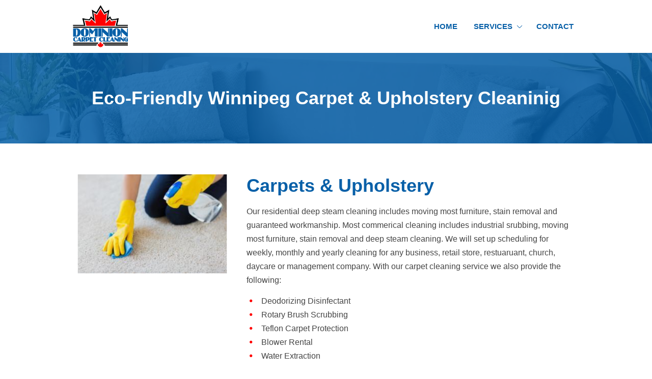

--- FILE ---
content_type: text/html
request_url: http://dominioncarpetcleaning.ca/services-2/carpet-upholstery-cleaning/
body_size: 13912
content:
<!-- page-render Thu Aug 10 2023 16:41:03 GMT+0000 (Coordinated Universal Time)-->
<!DOCTYPE html>
<html lang="en" itemType="https://schema.org/WebPage" prefix="og: http://ogp.me/ns#">
<head>
  <meta charset="utf-8"/>
  <meta http-equiv="X-UA-Compatible" content="IE=edge"/>
  <meta name="viewport" content="width=device-width, initial-scale=1, viewport-fit=cover"/>
  <meta name="format-detection" content="telephone=no">
  <title>Winnipeg Carpet &amp; Upholstery Cleaning | Dominion Carpet Cleaning</title>
  <meta name="description" content="We provide Eco-Friendly Winnipeg Carpet &amp; Upholstery Cleaning Services for Residential &amp; Commercial customers in Manitoba." />
  <meta property="og:site_name" content="Dominion Carpet">
  <meta property="og:type" content="website" />
  <meta property="og:url" content="http://dominioncarpetcleaning.ca/services-2/carpet-upholstery-cleaning">
  <meta property="og:title" content="Winnipeg Carpet &amp; Upholstery Cleaning | Dominion Carpet Cleaning" />
  <meta property="og:description" content="We provide Eco-Friendly Winnipeg Carpet &amp; Upholstery Cleaning Services for Residential &amp; Commercial customers in Manitoba." />
  <meta name="twitter:url" content="http://dominioncarpetcleaning.ca/services-2/carpet-upholstery-cleaning">
  <meta name="twitter:card" content="summary_large_image">
  <meta property="twitter:title" content="Winnipeg Carpet &amp; Upholstery Cleaning | Dominion Carpet Cleaning" />
  <meta property="twitter:description" content="We provide Eco-Friendly Winnipeg Carpet &amp; Upholstery Cleaning Services for Residential &amp; Commercial customers in Manitoba." />
  <link href="/favicons/5c683f7a-55ca-4d56-be0a-480e30fe009b/favicon-16x16.png" type="image/png" rel="shortcut icon" sizes="16x16">
  <link href="/favicons/5c683f7a-55ca-4d56-be0a-480e30fe009b/favicon-32x32.png" type="image/png" rel="icon" sizes="32x32">
  <link rel="stylesheet" href="/bundle/publish/0.34.6/publish.css">
  <link rel="stylesheet" type="text/css" href="/styles/5c683f7a-55ca-4d56-be0a-480e30fe009b.css?v=1691682013000" id="global_styles">
  <style type="text/css">
  /* cyrillic */
  @font-face {
    font-family: 'Open Sans';
    font-style: normal;
    font-weight: 300;
    font-display: swap;
    src: url(/__fonts/open-sans-normal-300.woff2) format('woff2');
    unicode-range: U+0301, U+0400-045F, U+0490-0491, U+04B0-04B1, U+2116;
  } 
  /* cyrillic-ext */
  @font-face {
    font-family: 'Open Sans';
    font-style: normal;
    font-weight: 300;
    font-display: swap;
    src: url(/__fonts/open-sans-normal-300.woff2) format('woff2');
    unicode-range: U+0460-052F, U+1C80-1C88, U+20B4, U+2DE0-2DFF, U+A640-A69F, U+FE2E-FE2F;
  } 
  /* greek */
  @font-face {
    font-family: 'Open Sans';
    font-style: normal;
    font-weight: 300;
    font-display: swap;
    src: url(/__fonts/open-sans-normal-300.woff2) format('woff2');
    unicode-range: U+0370-03FF;
  } 
  /* greek-ext */
  @font-face {
    font-family: 'Open Sans';
    font-style: normal;
    font-weight: 300;
    font-display: swap;
    src: url(/__fonts/open-sans-normal-300.woff2) format('woff2');
    unicode-range: U+1F00-1FFF;
  } 
  /* hebrew */
  @font-face {
    font-family: 'Open Sans';
    font-style: normal;
    font-weight: 300;
    font-display: swap;
    src: url(/__fonts/open-sans-normal-300.woff2) format('woff2');
    unicode-range: U+0590-05FF, U+200C-2010, U+20AA, U+25CC, U+FB1D-FB4F;
  } 
  /* latin */
  @font-face {
    font-family: 'Open Sans';
    font-style: normal;
    font-weight: 300;
    font-display: swap;
    src: url(/__fonts/open-sans-normal-300.woff2) format('woff2');
    unicode-range: U+0000-00FF, U+0131, U+0152-0153, U+02BB-02BC, U+02C6, U+02DA, U+02DC, U+2000-206F, U+2074, U+20AC, U+2122, U+2191, U+2193, U+2212, U+2215, U+FEFF, U+FFFD;
  } 
  /* latin-ext */
  @font-face {
    font-family: 'Open Sans';
    font-style: normal;
    font-weight: 300;
    font-display: swap;
    src: url(/__fonts/open-sans-normal-300.woff2) format('woff2');
    unicode-range: U+0100-024F, U+0259, U+1E00-1EFF, U+2020, U+20A0-20AB, U+20AD-20CF, U+2113, U+2C60-2C7F, U+A720-A7FF;
  } 
  /* vietnamese */
  @font-face {
    font-family: 'Open Sans';
    font-style: normal;
    font-weight: 300;
    font-display: swap;
    src: url(/__fonts/open-sans-normal-300.woff2) format('woff2');
    unicode-range: U+0102-0103, U+0110-0111, U+0128-0129, U+0168-0169, U+01A0-01A1, U+01AF-01B0, U+1EA0-1EF9, U+20AB;
  } 
  /* cyrillic */
  @font-face {
    font-family: 'Open Sans';
    font-style: normal;
    font-weight: 400;
    font-display: swap;
    src: url(/__fonts/open-sans-normal-400.woff2) format('woff2');
    unicode-range: U+0301, U+0400-045F, U+0490-0491, U+04B0-04B1, U+2116;
  } 
  /* cyrillic-ext */
  @font-face {
    font-family: 'Open Sans';
    font-style: normal;
    font-weight: 400;
    font-display: swap;
    src: url(/__fonts/open-sans-normal-400.woff2) format('woff2');
    unicode-range: U+0460-052F, U+1C80-1C88, U+20B4, U+2DE0-2DFF, U+A640-A69F, U+FE2E-FE2F;
  } 
  /* greek */
  @font-face {
    font-family: 'Open Sans';
    font-style: normal;
    font-weight: 400;
    font-display: swap;
    src: url(/__fonts/open-sans-normal-400.woff2) format('woff2');
    unicode-range: U+0370-03FF;
  } 
  /* greek-ext */
  @font-face {
    font-family: 'Open Sans';
    font-style: normal;
    font-weight: 400;
    font-display: swap;
    src: url(/__fonts/open-sans-normal-400.woff2) format('woff2');
    unicode-range: U+1F00-1FFF;
  } 
  /* hebrew */
  @font-face {
    font-family: 'Open Sans';
    font-style: normal;
    font-weight: 400;
    font-display: swap;
    src: url(/__fonts/open-sans-normal-400.woff2) format('woff2');
    unicode-range: U+0590-05FF, U+200C-2010, U+20AA, U+25CC, U+FB1D-FB4F;
  } 
  /* latin */
  @font-face {
    font-family: 'Open Sans';
    font-style: normal;
    font-weight: 400;
    font-display: swap;
    src: url(/__fonts/open-sans-normal-400.woff2) format('woff2');
    unicode-range: U+0000-00FF, U+0131, U+0152-0153, U+02BB-02BC, U+02C6, U+02DA, U+02DC, U+2000-206F, U+2074, U+20AC, U+2122, U+2191, U+2193, U+2212, U+2215, U+FEFF, U+FFFD;
  } 
  /* latin-ext */
  @font-face {
    font-family: 'Open Sans';
    font-style: normal;
    font-weight: 400;
    font-display: swap;
    src: url(/__fonts/open-sans-normal-400.woff2) format('woff2');
    unicode-range: U+0100-024F, U+0259, U+1E00-1EFF, U+2020, U+20A0-20AB, U+20AD-20CF, U+2113, U+2C60-2C7F, U+A720-A7FF;
  } 
  /* vietnamese */
  @font-face {
    font-family: 'Open Sans';
    font-style: normal;
    font-weight: 400;
    font-display: swap;
    src: url(/__fonts/open-sans-normal-400.woff2) format('woff2');
    unicode-range: U+0102-0103, U+0110-0111, U+0128-0129, U+0168-0169, U+01A0-01A1, U+01AF-01B0, U+1EA0-1EF9, U+20AB;
  } 
  /* cyrillic */
  @font-face {
    font-family: 'Open Sans';
    font-style: normal;
    font-weight: 500;
    font-display: swap;
    src: url(/__fonts/open-sans-normal-500.woff2) format('woff2');
    unicode-range: U+0301, U+0400-045F, U+0490-0491, U+04B0-04B1, U+2116;
  } 
  /* cyrillic-ext */
  @font-face {
    font-family: 'Open Sans';
    font-style: normal;
    font-weight: 500;
    font-display: swap;
    src: url(/__fonts/open-sans-normal-500.woff2) format('woff2');
    unicode-range: U+0460-052F, U+1C80-1C88, U+20B4, U+2DE0-2DFF, U+A640-A69F, U+FE2E-FE2F;
  } 
  /* greek */
  @font-face {
    font-family: 'Open Sans';
    font-style: normal;
    font-weight: 500;
    font-display: swap;
    src: url(/__fonts/open-sans-normal-500.woff2) format('woff2');
    unicode-range: U+0370-03FF;
  } 
  /* greek-ext */
  @font-face {
    font-family: 'Open Sans';
    font-style: normal;
    font-weight: 500;
    font-display: swap;
    src: url(/__fonts/open-sans-normal-500.woff2) format('woff2');
    unicode-range: U+1F00-1FFF;
  } 
  /* hebrew */
  @font-face {
    font-family: 'Open Sans';
    font-style: normal;
    font-weight: 500;
    font-display: swap;
    src: url(/__fonts/open-sans-normal-500.woff2) format('woff2');
    unicode-range: U+0590-05FF, U+200C-2010, U+20AA, U+25CC, U+FB1D-FB4F;
  } 
  /* latin */
  @font-face {
    font-family: 'Open Sans';
    font-style: normal;
    font-weight: 500;
    font-display: swap;
    src: url(/__fonts/open-sans-normal-500.woff2) format('woff2');
    unicode-range: U+0000-00FF, U+0131, U+0152-0153, U+02BB-02BC, U+02C6, U+02DA, U+02DC, U+2000-206F, U+2074, U+20AC, U+2122, U+2191, U+2193, U+2212, U+2215, U+FEFF, U+FFFD;
  } 
  /* latin-ext */
  @font-face {
    font-family: 'Open Sans';
    font-style: normal;
    font-weight: 500;
    font-display: swap;
    src: url(/__fonts/open-sans-normal-500.woff2) format('woff2');
    unicode-range: U+0100-024F, U+0259, U+1E00-1EFF, U+2020, U+20A0-20AB, U+20AD-20CF, U+2113, U+2C60-2C7F, U+A720-A7FF;
  } 
  /* vietnamese */
  @font-face {
    font-family: 'Open Sans';
    font-style: normal;
    font-weight: 500;
    font-display: swap;
    src: url(/__fonts/open-sans-normal-500.woff2) format('woff2');
    unicode-range: U+0102-0103, U+0110-0111, U+0128-0129, U+0168-0169, U+01A0-01A1, U+01AF-01B0, U+1EA0-1EF9, U+20AB;
  } 
  /* cyrillic */
  @font-face {
    font-family: 'Open Sans';
    font-style: normal;
    font-weight: 600;
    font-display: swap;
    src: url(/__fonts/open-sans-normal-600.woff2) format('woff2');
    unicode-range: U+0301, U+0400-045F, U+0490-0491, U+04B0-04B1, U+2116;
  } 
  /* cyrillic-ext */
  @font-face {
    font-family: 'Open Sans';
    font-style: normal;
    font-weight: 600;
    font-display: swap;
    src: url(/__fonts/open-sans-normal-600.woff2) format('woff2');
    unicode-range: U+0460-052F, U+1C80-1C88, U+20B4, U+2DE0-2DFF, U+A640-A69F, U+FE2E-FE2F;
  } 
  /* greek */
  @font-face {
    font-family: 'Open Sans';
    font-style: normal;
    font-weight: 600;
    font-display: swap;
    src: url(/__fonts/open-sans-normal-600.woff2) format('woff2');
    unicode-range: U+0370-03FF;
  } 
  /* greek-ext */
  @font-face {
    font-family: 'Open Sans';
    font-style: normal;
    font-weight: 600;
    font-display: swap;
    src: url(/__fonts/open-sans-normal-600.woff2) format('woff2');
    unicode-range: U+1F00-1FFF;
  } 
  /* hebrew */
  @font-face {
    font-family: 'Open Sans';
    font-style: normal;
    font-weight: 600;
    font-display: swap;
    src: url(/__fonts/open-sans-normal-600.woff2) format('woff2');
    unicode-range: U+0590-05FF, U+200C-2010, U+20AA, U+25CC, U+FB1D-FB4F;
  } 
  /* latin */
  @font-face {
    font-family: 'Open Sans';
    font-style: normal;
    font-weight: 600;
    font-display: swap;
    src: url(/__fonts/open-sans-normal-600.woff2) format('woff2');
    unicode-range: U+0000-00FF, U+0131, U+0152-0153, U+02BB-02BC, U+02C6, U+02DA, U+02DC, U+2000-206F, U+2074, U+20AC, U+2122, U+2191, U+2193, U+2212, U+2215, U+FEFF, U+FFFD;
  } 
  /* latin-ext */
  @font-face {
    font-family: 'Open Sans';
    font-style: normal;
    font-weight: 600;
    font-display: swap;
    src: url(/__fonts/open-sans-normal-600.woff2) format('woff2');
    unicode-range: U+0100-024F, U+0259, U+1E00-1EFF, U+2020, U+20A0-20AB, U+20AD-20CF, U+2113, U+2C60-2C7F, U+A720-A7FF;
  } 
  /* vietnamese */
  @font-face {
    font-family: 'Open Sans';
    font-style: normal;
    font-weight: 600;
    font-display: swap;
    src: url(/__fonts/open-sans-normal-600.woff2) format('woff2');
    unicode-range: U+0102-0103, U+0110-0111, U+0128-0129, U+0168-0169, U+01A0-01A1, U+01AF-01B0, U+1EA0-1EF9, U+20AB;
  } 
  /* cyrillic */
  @font-face {
    font-family: 'Open Sans';
    font-style: normal;
    font-weight: 700;
    font-display: swap;
    src: url(/__fonts/open-sans-normal-700.woff2) format('woff2');
    unicode-range: U+0301, U+0400-045F, U+0490-0491, U+04B0-04B1, U+2116;
  } 
  /* cyrillic-ext */
  @font-face {
    font-family: 'Open Sans';
    font-style: normal;
    font-weight: 700;
    font-display: swap;
    src: url(/__fonts/open-sans-normal-700.woff2) format('woff2');
    unicode-range: U+0460-052F, U+1C80-1C88, U+20B4, U+2DE0-2DFF, U+A640-A69F, U+FE2E-FE2F;
  } 
  /* greek */
  @font-face {
    font-family: 'Open Sans';
    font-style: normal;
    font-weight: 700;
    font-display: swap;
    src: url(/__fonts/open-sans-normal-700.woff2) format('woff2');
    unicode-range: U+0370-03FF;
  } 
  /* greek-ext */
  @font-face {
    font-family: 'Open Sans';
    font-style: normal;
    font-weight: 700;
    font-display: swap;
    src: url(/__fonts/open-sans-normal-700.woff2) format('woff2');
    unicode-range: U+1F00-1FFF;
  } 
  /* hebrew */
  @font-face {
    font-family: 'Open Sans';
    font-style: normal;
    font-weight: 700;
    font-display: swap;
    src: url(/__fonts/open-sans-normal-700.woff2) format('woff2');
    unicode-range: U+0590-05FF, U+200C-2010, U+20AA, U+25CC, U+FB1D-FB4F;
  } 
  /* latin */
  @font-face {
    font-family: 'Open Sans';
    font-style: normal;
    font-weight: 700;
    font-display: swap;
    src: url(/__fonts/open-sans-normal-700.woff2) format('woff2');
    unicode-range: U+0000-00FF, U+0131, U+0152-0153, U+02BB-02BC, U+02C6, U+02DA, U+02DC, U+2000-206F, U+2074, U+20AC, U+2122, U+2191, U+2193, U+2212, U+2215, U+FEFF, U+FFFD;
  } 
  /* latin-ext */
  @font-face {
    font-family: 'Open Sans';
    font-style: normal;
    font-weight: 700;
    font-display: swap;
    src: url(/__fonts/open-sans-normal-700.woff2) format('woff2');
    unicode-range: U+0100-024F, U+0259, U+1E00-1EFF, U+2020, U+20A0-20AB, U+20AD-20CF, U+2113, U+2C60-2C7F, U+A720-A7FF;
  } 
  /* vietnamese */
  @font-face {
    font-family: 'Open Sans';
    font-style: normal;
    font-weight: 700;
    font-display: swap;
    src: url(/__fonts/open-sans-normal-700.woff2) format('woff2');
    unicode-range: U+0102-0103, U+0110-0111, U+0128-0129, U+0168-0169, U+01A0-01A1, U+01AF-01B0, U+1EA0-1EF9, U+20AB;
  } 
  /* cyrillic */
  @font-face {
    font-family: 'Open Sans';
    font-style: normal;
    font-weight: 800;
    font-display: swap;
    src: url(/__fonts/open-sans-normal-800.woff2) format('woff2');
    unicode-range: U+0301, U+0400-045F, U+0490-0491, U+04B0-04B1, U+2116;
  } 
  /* cyrillic-ext */
  @font-face {
    font-family: 'Open Sans';
    font-style: normal;
    font-weight: 800;
    font-display: swap;
    src: url(/__fonts/open-sans-normal-800.woff2) format('woff2');
    unicode-range: U+0460-052F, U+1C80-1C88, U+20B4, U+2DE0-2DFF, U+A640-A69F, U+FE2E-FE2F;
  } 
  /* greek */
  @font-face {
    font-family: 'Open Sans';
    font-style: normal;
    font-weight: 800;
    font-display: swap;
    src: url(/__fonts/open-sans-normal-800.woff2) format('woff2');
    unicode-range: U+0370-03FF;
  } 
  /* greek-ext */
  @font-face {
    font-family: 'Open Sans';
    font-style: normal;
    font-weight: 800;
    font-display: swap;
    src: url(/__fonts/open-sans-normal-800.woff2) format('woff2');
    unicode-range: U+1F00-1FFF;
  } 
  /* hebrew */
  @font-face {
    font-family: 'Open Sans';
    font-style: normal;
    font-weight: 800;
    font-display: swap;
    src: url(/__fonts/open-sans-normal-800.woff2) format('woff2');
    unicode-range: U+0590-05FF, U+200C-2010, U+20AA, U+25CC, U+FB1D-FB4F;
  } 
  /* latin */
  @font-face {
    font-family: 'Open Sans';
    font-style: normal;
    font-weight: 800;
    font-display: swap;
    src: url(/__fonts/open-sans-normal-800.woff2) format('woff2');
    unicode-range: U+0000-00FF, U+0131, U+0152-0153, U+02BB-02BC, U+02C6, U+02DA, U+02DC, U+2000-206F, U+2074, U+20AC, U+2122, U+2191, U+2193, U+2212, U+2215, U+FEFF, U+FFFD;
  } 
  /* latin-ext */
  @font-face {
    font-family: 'Open Sans';
    font-style: normal;
    font-weight: 800;
    font-display: swap;
    src: url(/__fonts/open-sans-normal-800.woff2) format('woff2');
    unicode-range: U+0100-024F, U+0259, U+1E00-1EFF, U+2020, U+20A0-20AB, U+20AD-20CF, U+2113, U+2C60-2C7F, U+A720-A7FF;
  } 
  /* vietnamese */
  @font-face {
    font-family: 'Open Sans';
    font-style: normal;
    font-weight: 800;
    font-display: swap;
    src: url(/__fonts/open-sans-normal-800.woff2) format('woff2');
    unicode-range: U+0102-0103, U+0110-0111, U+0128-0129, U+0168-0169, U+01A0-01A1, U+01AF-01B0, U+1EA0-1EF9, U+20AB;
  } 
  /* cyrillic */
  @font-face {
    font-family: 'Open Sans';
    font-style: italic;
    font-weight: 300;
    font-display: swap;
    src: url(/__fonts/open-sans-italic-300.woff2) format('woff2');
    unicode-range: U+0301, U+0400-045F, U+0490-0491, U+04B0-04B1, U+2116;
  } 
  /* cyrillic-ext */
  @font-face {
    font-family: 'Open Sans';
    font-style: italic;
    font-weight: 300;
    font-display: swap;
    src: url(/__fonts/open-sans-italic-300.woff2) format('woff2');
    unicode-range: U+0460-052F, U+1C80-1C88, U+20B4, U+2DE0-2DFF, U+A640-A69F, U+FE2E-FE2F;
  } 
  /* greek */
  @font-face {
    font-family: 'Open Sans';
    font-style: italic;
    font-weight: 300;
    font-display: swap;
    src: url(/__fonts/open-sans-italic-300.woff2) format('woff2');
    unicode-range: U+0370-03FF;
  } 
  /* greek-ext */
  @font-face {
    font-family: 'Open Sans';
    font-style: italic;
    font-weight: 300;
    font-display: swap;
    src: url(/__fonts/open-sans-italic-300.woff2) format('woff2');
    unicode-range: U+1F00-1FFF;
  } 
  /* hebrew */
  @font-face {
    font-family: 'Open Sans';
    font-style: italic;
    font-weight: 300;
    font-display: swap;
    src: url(/__fonts/open-sans-italic-300.woff2) format('woff2');
    unicode-range: U+0590-05FF, U+200C-2010, U+20AA, U+25CC, U+FB1D-FB4F;
  } 
  /* latin */
  @font-face {
    font-family: 'Open Sans';
    font-style: italic;
    font-weight: 300;
    font-display: swap;
    src: url(/__fonts/open-sans-italic-300.woff2) format('woff2');
    unicode-range: U+0000-00FF, U+0131, U+0152-0153, U+02BB-02BC, U+02C6, U+02DA, U+02DC, U+2000-206F, U+2074, U+20AC, U+2122, U+2191, U+2193, U+2212, U+2215, U+FEFF, U+FFFD;
  } 
  /* latin-ext */
  @font-face {
    font-family: 'Open Sans';
    font-style: italic;
    font-weight: 300;
    font-display: swap;
    src: url(/__fonts/open-sans-italic-300.woff2) format('woff2');
    unicode-range: U+0100-024F, U+0259, U+1E00-1EFF, U+2020, U+20A0-20AB, U+20AD-20CF, U+2113, U+2C60-2C7F, U+A720-A7FF;
  } 
  /* vietnamese */
  @font-face {
    font-family: 'Open Sans';
    font-style: italic;
    font-weight: 300;
    font-display: swap;
    src: url(/__fonts/open-sans-italic-300.woff2) format('woff2');
    unicode-range: U+0102-0103, U+0110-0111, U+0128-0129, U+0168-0169, U+01A0-01A1, U+01AF-01B0, U+1EA0-1EF9, U+20AB;
  } 
  /* cyrillic */
  @font-face {
    font-family: 'Open Sans';
    font-style: italic;
    font-weight: 400;
    font-display: swap;
    src: url(/__fonts/open-sans-italic-400.woff2) format('woff2');
    unicode-range: U+0301, U+0400-045F, U+0490-0491, U+04B0-04B1, U+2116;
  } 
  /* cyrillic-ext */
  @font-face {
    font-family: 'Open Sans';
    font-style: italic;
    font-weight: 400;
    font-display: swap;
    src: url(/__fonts/open-sans-italic-400.woff2) format('woff2');
    unicode-range: U+0460-052F, U+1C80-1C88, U+20B4, U+2DE0-2DFF, U+A640-A69F, U+FE2E-FE2F;
  } 
  /* greek */
  @font-face {
    font-family: 'Open Sans';
    font-style: italic;
    font-weight: 400;
    font-display: swap;
    src: url(/__fonts/open-sans-italic-400.woff2) format('woff2');
    unicode-range: U+0370-03FF;
  } 
  /* greek-ext */
  @font-face {
    font-family: 'Open Sans';
    font-style: italic;
    font-weight: 400;
    font-display: swap;
    src: url(/__fonts/open-sans-italic-400.woff2) format('woff2');
    unicode-range: U+1F00-1FFF;
  } 
  /* hebrew */
  @font-face {
    font-family: 'Open Sans';
    font-style: italic;
    font-weight: 400;
    font-display: swap;
    src: url(/__fonts/open-sans-italic-400.woff2) format('woff2');
    unicode-range: U+0590-05FF, U+200C-2010, U+20AA, U+25CC, U+FB1D-FB4F;
  } 
  /* latin */
  @font-face {
    font-family: 'Open Sans';
    font-style: italic;
    font-weight: 400;
    font-display: swap;
    src: url(/__fonts/open-sans-italic-400.woff2) format('woff2');
    unicode-range: U+0000-00FF, U+0131, U+0152-0153, U+02BB-02BC, U+02C6, U+02DA, U+02DC, U+2000-206F, U+2074, U+20AC, U+2122, U+2191, U+2193, U+2212, U+2215, U+FEFF, U+FFFD;
  } 
  /* latin-ext */
  @font-face {
    font-family: 'Open Sans';
    font-style: italic;
    font-weight: 400;
    font-display: swap;
    src: url(/__fonts/open-sans-italic-400.woff2) format('woff2');
    unicode-range: U+0100-024F, U+0259, U+1E00-1EFF, U+2020, U+20A0-20AB, U+20AD-20CF, U+2113, U+2C60-2C7F, U+A720-A7FF;
  } 
  /* vietnamese */
  @font-face {
    font-family: 'Open Sans';
    font-style: italic;
    font-weight: 400;
    font-display: swap;
    src: url(/__fonts/open-sans-italic-400.woff2) format('woff2');
    unicode-range: U+0102-0103, U+0110-0111, U+0128-0129, U+0168-0169, U+01A0-01A1, U+01AF-01B0, U+1EA0-1EF9, U+20AB;
  } 
  /* cyrillic */
  @font-face {
    font-family: 'Open Sans';
    font-style: italic;
    font-weight: 500;
    font-display: swap;
    src: url(/__fonts/open-sans-italic-500.woff2) format('woff2');
    unicode-range: U+0301, U+0400-045F, U+0490-0491, U+04B0-04B1, U+2116;
  } 
  /* cyrillic-ext */
  @font-face {
    font-family: 'Open Sans';
    font-style: italic;
    font-weight: 500;
    font-display: swap;
    src: url(/__fonts/open-sans-italic-500.woff2) format('woff2');
    unicode-range: U+0460-052F, U+1C80-1C88, U+20B4, U+2DE0-2DFF, U+A640-A69F, U+FE2E-FE2F;
  } 
  /* greek */
  @font-face {
    font-family: 'Open Sans';
    font-style: italic;
    font-weight: 500;
    font-display: swap;
    src: url(/__fonts/open-sans-italic-500.woff2) format('woff2');
    unicode-range: U+0370-03FF;
  } 
  /* greek-ext */
  @font-face {
    font-family: 'Open Sans';
    font-style: italic;
    font-weight: 500;
    font-display: swap;
    src: url(/__fonts/open-sans-italic-500.woff2) format('woff2');
    unicode-range: U+1F00-1FFF;
  } 
  /* hebrew */
  @font-face {
    font-family: 'Open Sans';
    font-style: italic;
    font-weight: 500;
    font-display: swap;
    src: url(/__fonts/open-sans-italic-500.woff2) format('woff2');
    unicode-range: U+0590-05FF, U+200C-2010, U+20AA, U+25CC, U+FB1D-FB4F;
  } 
  /* latin */
  @font-face {
    font-family: 'Open Sans';
    font-style: italic;
    font-weight: 500;
    font-display: swap;
    src: url(/__fonts/open-sans-italic-500.woff2) format('woff2');
    unicode-range: U+0000-00FF, U+0131, U+0152-0153, U+02BB-02BC, U+02C6, U+02DA, U+02DC, U+2000-206F, U+2074, U+20AC, U+2122, U+2191, U+2193, U+2212, U+2215, U+FEFF, U+FFFD;
  } 
  /* latin-ext */
  @font-face {
    font-family: 'Open Sans';
    font-style: italic;
    font-weight: 500;
    font-display: swap;
    src: url(/__fonts/open-sans-italic-500.woff2) format('woff2');
    unicode-range: U+0100-024F, U+0259, U+1E00-1EFF, U+2020, U+20A0-20AB, U+20AD-20CF, U+2113, U+2C60-2C7F, U+A720-A7FF;
  } 
  /* vietnamese */
  @font-face {
    font-family: 'Open Sans';
    font-style: italic;
    font-weight: 500;
    font-display: swap;
    src: url(/__fonts/open-sans-italic-500.woff2) format('woff2');
    unicode-range: U+0102-0103, U+0110-0111, U+0128-0129, U+0168-0169, U+01A0-01A1, U+01AF-01B0, U+1EA0-1EF9, U+20AB;
  } 
  /* cyrillic */
  @font-face {
    font-family: 'Open Sans';
    font-style: italic;
    font-weight: 600;
    font-display: swap;
    src: url(/__fonts/open-sans-italic-600.woff2) format('woff2');
    unicode-range: U+0301, U+0400-045F, U+0490-0491, U+04B0-04B1, U+2116;
  } 
  /* cyrillic-ext */
  @font-face {
    font-family: 'Open Sans';
    font-style: italic;
    font-weight: 600;
    font-display: swap;
    src: url(/__fonts/open-sans-italic-600.woff2) format('woff2');
    unicode-range: U+0460-052F, U+1C80-1C88, U+20B4, U+2DE0-2DFF, U+A640-A69F, U+FE2E-FE2F;
  } 
  /* greek */
  @font-face {
    font-family: 'Open Sans';
    font-style: italic;
    font-weight: 600;
    font-display: swap;
    src: url(/__fonts/open-sans-italic-600.woff2) format('woff2');
    unicode-range: U+0370-03FF;
  } 
  /* greek-ext */
  @font-face {
    font-family: 'Open Sans';
    font-style: italic;
    font-weight: 600;
    font-display: swap;
    src: url(/__fonts/open-sans-italic-600.woff2) format('woff2');
    unicode-range: U+1F00-1FFF;
  } 
  /* hebrew */
  @font-face {
    font-family: 'Open Sans';
    font-style: italic;
    font-weight: 600;
    font-display: swap;
    src: url(/__fonts/open-sans-italic-600.woff2) format('woff2');
    unicode-range: U+0590-05FF, U+200C-2010, U+20AA, U+25CC, U+FB1D-FB4F;
  } 
  /* latin */
  @font-face {
    font-family: 'Open Sans';
    font-style: italic;
    font-weight: 600;
    font-display: swap;
    src: url(/__fonts/open-sans-italic-600.woff2) format('woff2');
    unicode-range: U+0000-00FF, U+0131, U+0152-0153, U+02BB-02BC, U+02C6, U+02DA, U+02DC, U+2000-206F, U+2074, U+20AC, U+2122, U+2191, U+2193, U+2212, U+2215, U+FEFF, U+FFFD;
  } 
  /* latin-ext */
  @font-face {
    font-family: 'Open Sans';
    font-style: italic;
    font-weight: 600;
    font-display: swap;
    src: url(/__fonts/open-sans-italic-600.woff2) format('woff2');
    unicode-range: U+0100-024F, U+0259, U+1E00-1EFF, U+2020, U+20A0-20AB, U+20AD-20CF, U+2113, U+2C60-2C7F, U+A720-A7FF;
  } 
  /* vietnamese */
  @font-face {
    font-family: 'Open Sans';
    font-style: italic;
    font-weight: 600;
    font-display: swap;
    src: url(/__fonts/open-sans-italic-600.woff2) format('woff2');
    unicode-range: U+0102-0103, U+0110-0111, U+0128-0129, U+0168-0169, U+01A0-01A1, U+01AF-01B0, U+1EA0-1EF9, U+20AB;
  } 
  /* cyrillic */
  @font-face {
    font-family: 'Open Sans';
    font-style: italic;
    font-weight: 700;
    font-display: swap;
    src: url(/__fonts/open-sans-italic-700.woff2) format('woff2');
    unicode-range: U+0301, U+0400-045F, U+0490-0491, U+04B0-04B1, U+2116;
  } 
  /* cyrillic-ext */
  @font-face {
    font-family: 'Open Sans';
    font-style: italic;
    font-weight: 700;
    font-display: swap;
    src: url(/__fonts/open-sans-italic-700.woff2) format('woff2');
    unicode-range: U+0460-052F, U+1C80-1C88, U+20B4, U+2DE0-2DFF, U+A640-A69F, U+FE2E-FE2F;
  } 
  /* greek */
  @font-face {
    font-family: 'Open Sans';
    font-style: italic;
    font-weight: 700;
    font-display: swap;
    src: url(/__fonts/open-sans-italic-700.woff2) format('woff2');
    unicode-range: U+0370-03FF;
  } 
  /* greek-ext */
  @font-face {
    font-family: 'Open Sans';
    font-style: italic;
    font-weight: 700;
    font-display: swap;
    src: url(/__fonts/open-sans-italic-700.woff2) format('woff2');
    unicode-range: U+1F00-1FFF;
  } 
  /* hebrew */
  @font-face {
    font-family: 'Open Sans';
    font-style: italic;
    font-weight: 700;
    font-display: swap;
    src: url(/__fonts/open-sans-italic-700.woff2) format('woff2');
    unicode-range: U+0590-05FF, U+200C-2010, U+20AA, U+25CC, U+FB1D-FB4F;
  } 
  /* latin */
  @font-face {
    font-family: 'Open Sans';
    font-style: italic;
    font-weight: 700;
    font-display: swap;
    src: url(/__fonts/open-sans-italic-700.woff2) format('woff2');
    unicode-range: U+0000-00FF, U+0131, U+0152-0153, U+02BB-02BC, U+02C6, U+02DA, U+02DC, U+2000-206F, U+2074, U+20AC, U+2122, U+2191, U+2193, U+2212, U+2215, U+FEFF, U+FFFD;
  } 
  /* latin-ext */
  @font-face {
    font-family: 'Open Sans';
    font-style: italic;
    font-weight: 700;
    font-display: swap;
    src: url(/__fonts/open-sans-italic-700.woff2) format('woff2');
    unicode-range: U+0100-024F, U+0259, U+1E00-1EFF, U+2020, U+20A0-20AB, U+20AD-20CF, U+2113, U+2C60-2C7F, U+A720-A7FF;
  } 
  /* vietnamese */
  @font-face {
    font-family: 'Open Sans';
    font-style: italic;
    font-weight: 700;
    font-display: swap;
    src: url(/__fonts/open-sans-italic-700.woff2) format('woff2');
    unicode-range: U+0102-0103, U+0110-0111, U+0128-0129, U+0168-0169, U+01A0-01A1, U+01AF-01B0, U+1EA0-1EF9, U+20AB;
  } 
  /* cyrillic */
  @font-face {
    font-family: 'Open Sans';
    font-style: italic;
    font-weight: 800;
    font-display: swap;
    src: url(/__fonts/open-sans-italic-800.woff2) format('woff2');
    unicode-range: U+0301, U+0400-045F, U+0490-0491, U+04B0-04B1, U+2116;
  } 
  /* cyrillic-ext */
  @font-face {
    font-family: 'Open Sans';
    font-style: italic;
    font-weight: 800;
    font-display: swap;
    src: url(/__fonts/open-sans-italic-800.woff2) format('woff2');
    unicode-range: U+0460-052F, U+1C80-1C88, U+20B4, U+2DE0-2DFF, U+A640-A69F, U+FE2E-FE2F;
  } 
  /* greek */
  @font-face {
    font-family: 'Open Sans';
    font-style: italic;
    font-weight: 800;
    font-display: swap;
    src: url(/__fonts/open-sans-italic-800.woff2) format('woff2');
    unicode-range: U+0370-03FF;
  } 
  /* greek-ext */
  @font-face {
    font-family: 'Open Sans';
    font-style: italic;
    font-weight: 800;
    font-display: swap;
    src: url(/__fonts/open-sans-italic-800.woff2) format('woff2');
    unicode-range: U+1F00-1FFF;
  } 
  /* hebrew */
  @font-face {
    font-family: 'Open Sans';
    font-style: italic;
    font-weight: 800;
    font-display: swap;
    src: url(/__fonts/open-sans-italic-800.woff2) format('woff2');
    unicode-range: U+0590-05FF, U+200C-2010, U+20AA, U+25CC, U+FB1D-FB4F;
  } 
  /* latin */
  @font-face {
    font-family: 'Open Sans';
    font-style: italic;
    font-weight: 800;
    font-display: swap;
    src: url(/__fonts/open-sans-italic-800.woff2) format('woff2');
    unicode-range: U+0000-00FF, U+0131, U+0152-0153, U+02BB-02BC, U+02C6, U+02DA, U+02DC, U+2000-206F, U+2074, U+20AC, U+2122, U+2191, U+2193, U+2212, U+2215, U+FEFF, U+FFFD;
  } 
  /* latin-ext */
  @font-face {
    font-family: 'Open Sans';
    font-style: italic;
    font-weight: 800;
    font-display: swap;
    src: url(/__fonts/open-sans-italic-800.woff2) format('woff2');
    unicode-range: U+0100-024F, U+0259, U+1E00-1EFF, U+2020, U+20A0-20AB, U+20AD-20CF, U+2113, U+2C60-2C7F, U+A720-A7FF;
  } 
  /* vietnamese */
  @font-face {
    font-family: 'Open Sans';
    font-style: italic;
    font-weight: 800;
    font-display: swap;
    src: url(/__fonts/open-sans-italic-800.woff2) format('woff2');
    unicode-range: U+0102-0103, U+0110-0111, U+0128-0129, U+0168-0169, U+01A0-01A1, U+01AF-01B0, U+1EA0-1EF9, U+20AB;
  } 
  /* cyrillic */
  @font-face {
    font-family: 'PT Sans';
    font-style: normal;
    font-weight: 400;
    font-display: swap;
    src: url(/__fonts/pt-sans-normal-400.woff2) format('woff2');
    unicode-range: U+0301, U+0400-045F, U+0490-0491, U+04B0-04B1, U+2116;
  } 
  /* cyrillic-ext */
  @font-face {
    font-family: 'PT Sans';
    font-style: normal;
    font-weight: 400;
    font-display: swap;
    src: url(/__fonts/pt-sans-normal-400.woff2) format('woff2');
    unicode-range: U+0460-052F, U+1C80-1C88, U+20B4, U+2DE0-2DFF, U+A640-A69F, U+FE2E-FE2F;
  } 
  /* latin */
  @font-face {
    font-family: 'PT Sans';
    font-style: normal;
    font-weight: 400;
    font-display: swap;
    src: url(/__fonts/pt-sans-normal-400.woff2) format('woff2');
    unicode-range: U+0000-00FF, U+0131, U+0152-0153, U+02BB-02BC, U+02C6, U+02DA, U+02DC, U+2000-206F, U+2074, U+20AC, U+2122, U+2191, U+2193, U+2212, U+2215, U+FEFF, U+FFFD;
  } 
  /* latin-ext */
  @font-face {
    font-family: 'PT Sans';
    font-style: normal;
    font-weight: 400;
    font-display: swap;
    src: url(/__fonts/pt-sans-normal-400.woff2) format('woff2');
    unicode-range: U+0100-024F, U+0259, U+1E00-1EFF, U+2020, U+20A0-20AB, U+20AD-20CF, U+2113, U+2C60-2C7F, U+A720-A7FF;
  } 
  /* cyrillic */
  @font-face {
    font-family: 'PT Sans';
    font-style: italic;
    font-weight: 400;
    font-display: swap;
    src: url(/__fonts/pt-sans-italic-400.woff2) format('woff2');
    unicode-range: U+0301, U+0400-045F, U+0490-0491, U+04B0-04B1, U+2116;
  } 
  /* cyrillic-ext */
  @font-face {
    font-family: 'PT Sans';
    font-style: italic;
    font-weight: 400;
    font-display: swap;
    src: url(/__fonts/pt-sans-italic-400.woff2) format('woff2');
    unicode-range: U+0460-052F, U+1C80-1C88, U+20B4, U+2DE0-2DFF, U+A640-A69F, U+FE2E-FE2F;
  } 
  /* latin */
  @font-face {
    font-family: 'PT Sans';
    font-style: italic;
    font-weight: 400;
    font-display: swap;
    src: url(/__fonts/pt-sans-italic-400.woff2) format('woff2');
    unicode-range: U+0000-00FF, U+0131, U+0152-0153, U+02BB-02BC, U+02C6, U+02DA, U+02DC, U+2000-206F, U+2074, U+20AC, U+2122, U+2191, U+2193, U+2212, U+2215, U+FEFF, U+FFFD;
  } 
  /* latin-ext */
  @font-face {
    font-family: 'PT Sans';
    font-style: italic;
    font-weight: 400;
    font-display: swap;
    src: url(/__fonts/pt-sans-italic-400.woff2) format('woff2');
    unicode-range: U+0100-024F, U+0259, U+1E00-1EFF, U+2020, U+20A0-20AB, U+20AD-20CF, U+2113, U+2C60-2C7F, U+A720-A7FF;
  } 
  /* cyrillic */
  @font-face {
    font-family: 'PT Sans';
    font-style: normal;
    font-weight: 700;
    font-display: swap;
    src: url(/__fonts/pt-sans-normal-700.woff2) format('woff2');
    unicode-range: U+0301, U+0400-045F, U+0490-0491, U+04B0-04B1, U+2116;
  } 
  /* cyrillic-ext */
  @font-face {
    font-family: 'PT Sans';
    font-style: normal;
    font-weight: 700;
    font-display: swap;
    src: url(/__fonts/pt-sans-normal-700.woff2) format('woff2');
    unicode-range: U+0460-052F, U+1C80-1C88, U+20B4, U+2DE0-2DFF, U+A640-A69F, U+FE2E-FE2F;
  } 
  /* latin */
  @font-face {
    font-family: 'PT Sans';
    font-style: normal;
    font-weight: 700;
    font-display: swap;
    src: url(/__fonts/pt-sans-normal-700.woff2) format('woff2');
    unicode-range: U+0000-00FF, U+0131, U+0152-0153, U+02BB-02BC, U+02C6, U+02DA, U+02DC, U+2000-206F, U+2074, U+20AC, U+2122, U+2191, U+2193, U+2212, U+2215, U+FEFF, U+FFFD;
  } 
  /* latin-ext */
  @font-face {
    font-family: 'PT Sans';
    font-style: normal;
    font-weight: 700;
    font-display: swap;
    src: url(/__fonts/pt-sans-normal-700.woff2) format('woff2');
    unicode-range: U+0100-024F, U+0259, U+1E00-1EFF, U+2020, U+20A0-20AB, U+20AD-20CF, U+2113, U+2C60-2C7F, U+A720-A7FF;
  } 
  /* cyrillic */
  @font-face {
    font-family: 'PT Sans';
    font-style: italic;
    font-weight: 700;
    font-display: swap;
    src: url(/__fonts/pt-sans-italic-700.woff2) format('woff2');
    unicode-range: U+0301, U+0400-045F, U+0490-0491, U+04B0-04B1, U+2116;
  } 
  /* cyrillic-ext */
  @font-face {
    font-family: 'PT Sans';
    font-style: italic;
    font-weight: 700;
    font-display: swap;
    src: url(/__fonts/pt-sans-italic-700.woff2) format('woff2');
    unicode-range: U+0460-052F, U+1C80-1C88, U+20B4, U+2DE0-2DFF, U+A640-A69F, U+FE2E-FE2F;
  } 
  /* latin */
  @font-face {
    font-family: 'PT Sans';
    font-style: italic;
    font-weight: 700;
    font-display: swap;
    src: url(/__fonts/pt-sans-italic-700.woff2) format('woff2');
    unicode-range: U+0000-00FF, U+0131, U+0152-0153, U+02BB-02BC, U+02C6, U+02DA, U+02DC, U+2000-206F, U+2074, U+20AC, U+2122, U+2191, U+2193, U+2212, U+2215, U+FEFF, U+FFFD;
  } 
  /* latin-ext */
  @font-face {
    font-family: 'PT Sans';
    font-style: italic;
    font-weight: 700;
    font-display: swap;
    src: url(/__fonts/pt-sans-italic-700.woff2) format('woff2');
    unicode-range: U+0100-024F, U+0259, U+1E00-1EFF, U+2020, U+20A0-20AB, U+20AD-20CF, U+2113, U+2C60-2C7F, U+A720-A7FF;
  }
  </style>
  <style>#mobile_table{display:none}@media screen and (max-width:1040px){#desktop_table{display:none}#mobile_table{display:block}}.section-28e0f81a-6c46-4451-aca3-bc3374748537{padding-top:94px;padding-bottom:94px}@media screen and (max-width:2560px){.section-28e0f81a-6c46-4451-aca3-bc3374748537{padding-top:118px;padding-bottom:118px}}@media screen and (max-width:1920px){.section-28e0f81a-6c46-4451-aca3-bc3374748537{padding-top:94px;padding-bottom:94px}}@media screen and (max-width:1366px){.section-28e0f81a-6c46-4451-aca3-bc3374748537{padding-top:71px;padding-bottom:71px}}@media screen and (max-width:1024px){.section-28e0f81a-6c46-4451-aca3-bc3374748537{padding-top:57px;padding-bottom:57px}}@media screen and (max-width:767px){.section-28e0f81a-6c46-4451-aca3-bc3374748537{padding-top:38px;padding-bottom:38px}}.section-a16383b1-509e-40f4-bedd-df2103b36ce5{padding-top:80px;padding-bottom:80px}@media screen and (max-width:2560px){.section-a16383b1-509e-40f4-bedd-df2103b36ce5{padding-top:100px;padding-bottom:100px}}@media screen and (max-width:1920px){.section-a16383b1-509e-40f4-bedd-df2103b36ce5{padding-top:80px;padding-bottom:80px}}@media screen and (max-width:1366px){.section-a16383b1-509e-40f4-bedd-df2103b36ce5{padding-top:60px;padding-bottom:60px}}@media screen and (max-width:1024px){.section-a16383b1-509e-40f4-bedd-df2103b36ce5{padding-top:48px;padding-bottom:48px}}@media screen and (max-width:767px){.section-a16383b1-509e-40f4-bedd-df2103b36ce5{padding-top:32px;padding-bottom:32px}}@media screen and (min-width:1921px){.image-333144c5a8c33e9d{height:195px}.image-333144c5a8c33e9d img.picture__fill{width:auto!important;height:auto!important}.image-333144c5a8c33e9d .img__container-one{transform:translate(-50%,-50%) scale(1);top:50%;left:50%;transform-origin:50% 50%}}@media screen and (min-width:1367px) and (max-width:1920px){.image-333144c5a8c33e9d{height:195px}.image-333144c5a8c33e9d img.picture__fill{width:auto!important;height:auto!important}.image-333144c5a8c33e9d .img__container-one{transform:translate(-50%,-50%) scale(1);top:50%;left:50%;transform-origin:50% 50%}}@media screen and (min-width:1025px) and (max-width:1366px){.image-333144c5a8c33e9d{height:195px}.image-333144c5a8c33e9d img.picture__fill{width:auto!important;height:auto!important}.image-333144c5a8c33e9d .img__container-one{transform:translate(-50%,-50%) scale(1);top:50%;left:50%;transform-origin:50% 50%}}@media screen and (min-width:768px) and (max-width:1024px){.image-333144c5a8c33e9d{height:195px}.image-333144c5a8c33e9d img.picture__fill{width:auto!important;height:auto!important}.image-333144c5a8c33e9d .img__container-one{transform:translate(-50%,-50%) scale(1);top:50%;left:50%;transform-origin:50% 50%}}@media screen and (max-width:767px){.image-333144c5a8c33e9d{height:195px}.image-333144c5a8c33e9d img.picture__fill{width:auto!important;height:auto!important}.image-333144c5a8c33e9d .img__container-one{transform:translate(-50%,-50%) scale(1);top:50%;left:50%;transform-origin:50% 50%}}.section-9a96a285-d38c-44f8-96ab-24c25c451f51{padding-top:110px;padding-bottom:110px}@media screen and (max-width:2560px){.section-9a96a285-d38c-44f8-96ab-24c25c451f51{padding-top:138px;padding-bottom:138px}}@media screen and (max-width:1920px){.section-9a96a285-d38c-44f8-96ab-24c25c451f51{padding-top:110px;padding-bottom:110px}}@media screen and (max-width:1366px){.section-9a96a285-d38c-44f8-96ab-24c25c451f51{padding-top:83px;padding-bottom:83px}}@media screen and (max-width:1024px){.section-9a96a285-d38c-44f8-96ab-24c25c451f51{padding-top:66px;padding-bottom:66px}}@media screen and (max-width:767px){.section-9a96a285-d38c-44f8-96ab-24c25c451f51{padding-top:44px;padding-bottom:44px}}.section-6b9e41ae-98a5-4a14-9260-1a29983f74b4{padding-top:78px;padding-bottom:78px}@media screen and (max-width:2560px){.section-6b9e41ae-98a5-4a14-9260-1a29983f74b4{padding-top:98px;padding-bottom:98px}}@media screen and (max-width:1920px){.section-6b9e41ae-98a5-4a14-9260-1a29983f74b4{padding-top:78px;padding-bottom:78px}}@media screen and (max-width:1366px){.section-6b9e41ae-98a5-4a14-9260-1a29983f74b4{padding-top:59px;padding-bottom:59px}}@media screen and (max-width:1024px){.section-6b9e41ae-98a5-4a14-9260-1a29983f74b4{padding-top:47px;padding-bottom:47px}}@media screen and (max-width:767px){.section-6b9e41ae-98a5-4a14-9260-1a29983f74b4{padding-top:32px;padding-bottom:32px}}.section-fd87f4b6-5d9b-4d82-a76b-dfcac20a568e{padding-top:100px;padding-bottom:100px}@media screen and (max-width:2560px){.section-fd87f4b6-5d9b-4d82-a76b-dfcac20a568e{padding-top:125px;padding-bottom:125px}}@media screen and (max-width:1920px){.section-fd87f4b6-5d9b-4d82-a76b-dfcac20a568e{padding-top:100px;padding-bottom:100px}}@media screen and (max-width:1366px){.section-fd87f4b6-5d9b-4d82-a76b-dfcac20a568e{padding-top:75px;padding-bottom:75px}}@media screen and (max-width:1024px){.section-fd87f4b6-5d9b-4d82-a76b-dfcac20a568e{padding-top:60px;padding-bottom:60px}}@media screen and (max-width:767px){.section-fd87f4b6-5d9b-4d82-a76b-dfcac20a568e{padding-top:40px;padding-bottom:40px}}.gallery-d0b2b4b0e1c520c2 .gallery-item{width:20%}@media screen and (max-width:1024px){.gallery-d0b2b4b0e1c520c2 .gallery-item{width:33.333333333333336%}}@media screen and (max-width:767px){.gallery-d0b2b4b0e1c520c2 .gallery-item{width:50%}}.section-17b6ee91-9cc6-4094-8627-b9d99487b471{padding-top:70px;padding-bottom:70px}@media screen and (max-width:2560px){.section-17b6ee91-9cc6-4094-8627-b9d99487b471{padding-top:88px;padding-bottom:88px}}@media screen and (max-width:1920px){.section-17b6ee91-9cc6-4094-8627-b9d99487b471{padding-top:70px;padding-bottom:70px}}@media screen and (max-width:1366px){.section-17b6ee91-9cc6-4094-8627-b9d99487b471{padding-top:53px;padding-bottom:53px}}@media screen and (max-width:1024px){.section-17b6ee91-9cc6-4094-8627-b9d99487b471{padding-top:42px;padding-bottom:42px}}@media screen and (max-width:767px){.section-17b6ee91-9cc6-4094-8627-b9d99487b471{padding-top:28px;padding-bottom:28px}}.section-b338edd8-d8b7-4e78-8b92-9577abd3a085{padding-top:56px;padding-bottom:56px}@media screen and (max-width:2560px){.section-b338edd8-d8b7-4e78-8b92-9577abd3a085{padding-top:70px;padding-bottom:70px}}@media screen and (max-width:1920px){.section-b338edd8-d8b7-4e78-8b92-9577abd3a085{padding-top:56px;padding-bottom:56px}}@media screen and (max-width:1366px){.section-b338edd8-d8b7-4e78-8b92-9577abd3a085{padding-top:42px;padding-bottom:42px}}@media screen and (max-width:1024px){.section-b338edd8-d8b7-4e78-8b92-9577abd3a085{padding-top:34px;padding-bottom:34px}}@media screen and (max-width:767px){.section-b338edd8-d8b7-4e78-8b92-9577abd3a085{padding-top:23px;padding-bottom:23px}}</style>
</head>
<body itemProp="mainContentOfPage">
<div class="js-widget" data-widget="svgLoader" data-icons='["global/check","sp-cross_20","sp-arrow-next","templates/_global/social/twitter","global/arrow-up","global/close_18"]'></div>
<div id="app"><div class="template link_06 blockquote1_style-01 blockquote2_style-02 template__fixed-header"><header class="header_wrapper js-widget header_top-position" data-widget="header" data-settings="{&quot;burger&quot;:false,&quot;orientation&quot;:&quot;left&quot;,&quot;float&quot;:&quot;right&quot;,&quot;sloganCollapseSetup&quot;:{}}" data-offset="{&quot;header&quot;:{&quot;desktop&quot;:104,&quot;mobile&quot;:60,&quot;topOffset&quot;:0,&quot;bottomOffset&quot;:0},&quot;total&quot;:{&quot;desktop&quot;:104,&quot;mobile&quot;:60}}" itemType="https://schema.org/WPHeader" itemscope="" style="opacity:0"><div class="header"><div class="header_fixed-wrapper"><div class="header__item main__header" style="background-color:transparent;border-top-color:var(--color_brand);border-bottom-color:var(--color_brand);border-top-width:0px;border-bottom-width:0px;position:relative;height:104px" data-style="{&quot;backgroundColor&quot;:&quot;transparent&quot;,&quot;borderTopColor&quot;:&quot;var(--color_brand)&quot;,&quot;borderBottomColor&quot;:&quot;var(--color_brand)&quot;,&quot;borderTopWidth&quot;:&quot;0px&quot;,&quot;borderBottomWidth&quot;:&quot;0px&quot;,&quot;position&quot;:&quot;relative&quot;,&quot;height&quot;:104}"><div data-style="{&quot;borderTopWidth&quot;:&quot;0px&quot;,&quot;backgroundColor&quot;:&quot;rgb(255,255,255)&quot;}" style="border-top-width:0px;background-color:rgb(255,255,255)" class="header_fixed-background"></div><div class="s-wrapper s-wrapper_original"><div class="header__wrap"><div class="header-layout-wrapper header-logo crop-mode__contain"><div class="resizable"><div class="logo__box logo_can-pressed" itemscope="" itemType="https://schema.org/Organization"><div class="logo__wrap"><a href="/" class="logo__link" target="_self" itemProp="url"><div class="crop cropped-image image-loaded mode_contain"><div class="crop__content" data-zoom="1"><img class="crop-image lazy" style="left:50%;top:50%;transform:translate(-50%, -50%);transform-origin:50% 50%;zoom:1" alt="" data-src="/__static/ed3bbf36c96aeb4c051a6232c3c03e1f/logoheader.png" itemProp="logo"/></div></div></a></div></div></div></div><div class="header-layout-wrapper _right header-nav"><nav class="nav__box nav__box_5"><div class="s-wrapper s-wrapper_nav"><div id="navigation__box" class="navigation__box" style="order:0"><ul class="nav" itemProp="mainEntity" itemType="https://schema.org/SiteNavigationElement"><li class="nav__item"><div class="nav__item-inner"><a class="nav__link" style="padding:0 6px" href="/" target="_self" itemProp="url"><span class="nav__title">Home</span></a></div></li><li class="nav__item nav__item_has-child"><div class="nav__item-inner"><a data-type="folder" class="nav__link" style="padding:0 6px" href="/services-2/carpet-upholstery-cleaning/" target="_self" itemProp="url"><span class="nav__title">Services</span></a></div><div class="sub-menu__nav" style="right:initial;left:0"><div class="sub-menu__nav-background" style="pointer-events:none;background-color:rgb(255,255,255)"></div><div class="nav-item__native-scroll"><ul><li class="sub-menu__item"><a data-type="page" class="sub-menu__link nav__item_active" href="/services-2/carpet-upholstery-cleaning/" target="_self" itemProp="url"><span class="nav__title">Carpet &amp; Upholstery Cleaning</span></a></li><li class="sub-menu__item"><a data-type="page" class="sub-menu__link" href="/services-2/furnace-duct-cleaning/" target="_self" itemProp="url"><span class="nav__title">Furnace &amp; Duct Cleaning</span></a></li><li class="sub-menu__item"><a data-type="page" class="sub-menu__link" href="/services-2/request-a-quote/" target="_self" itemProp="url"><span class="nav__title">Request A Quote</span></a></li></ul></div></div></li><li class="nav__item"><div class="nav__item-inner"><a class="nav__link" style="padding:0 6px" href="/contact/" target="_self" itemProp="url"><span class="nav__title">Contact</span></a></div></li></ul></div></div></nav></div><div id="burger__box" class="burger__box nav__effect_1 nav_theme-5 right" style="display:none"><div class="btn__burger-wrap"><div id="btn__burger" class="btn__burger btn__burger_4"><div class="burger__icon"><div class="burger__icon-line"></div><div class="burger__icon-line"></div><div class="burger__icon-line"></div><div class="burger__icon-line"></div><div class="burger__icon-line"></div><div class="burger__icon-line"></div></div></div></div><div class="nav__box-wrap"><div class="nav__box-wrap--sticky"><div class="s-wrapper"><div></div> </div></div></div></div></div></div></div></div></div></header><main class="layout main"><section data-widget="section" class="s-section js-widget plus_cover-02 section-28e0f81a-6c46-4451-aca3-bc3374748537" id="s-28e0f81a-6c46-4451-aca3-bc3374748537" style="background:rgb(var(--preColor_altBrand))" data-style="{&quot;background&quot;:&quot;rgb(var(--preColor_altBrand))&quot;}"><div><div class="section_bg"><div class="_error-wrap"><picture class="js-img-bg-picture section_bg-img lazy" data-sizes="{&quot;laptop&quot;:[0,500],&quot;desktop&quot;:[501,1500],&quot;quad&quot;:[1501,null]}" data-src="/__static/316a8770f982107c792070f2924ef429/images-unsplash-com(6).jpeg" data-iesrc="/__static/316a8770f982107c792070f2924ef429/images-unsplash-com(6).jpeg" style="opacity:0.15" data-object-fit="cover"><source data-device="laptop" media="(max-width:500px)" srcSet="/__static/28e0f81a-6c46-4451-aca3-bc3374748537/image_laptop"/><source data-device="desktop" media="(min-width:501px) and (max-width:1500px)" srcSet="/__static/28e0f81a-6c46-4451-aca3-bc3374748537/image_desktop"/><source data-device="quad" media="(min-width:1501px)" srcSet="/__static/316a8770f982107c792070f2924ef429/images-unsplash-com(6).jpeg"/><noscript><img class="" alt="" data-object-fit="cover" src="/__static/316a8770f982107c792070f2924ef429/images-unsplash-com(6).jpeg" itemProp="image"/></noscript></picture></div></div><div class="s-wrapper"><div class="layout"><div class="row"><div class="layout"><div class="row__item row__item_desktop-12"><div class="layout"><div class="section__title header-four"><div class="DraftEditor-root"><div class="DraftEditor-editorContainer"><div class="public-DraftEditor-content" contenteditable="false" spellcheck="false" style="outline:none;user-select:text;-webkit-user-select:text;white-space:pre-wrap;word-wrap:break-word"><div data-contents="true"><h4 class="textAlign-center" data-block="true" data-editor="9s982" data-offset-key="dsri-0-0" contenteditable="false"><span data-offset-key="dsri-0-0" class="public-DraftStyleDefault-block public-DraftStyleDefault-ltr" style="line-height:1;text-align:center;font-weight:700"><span><span style="color:rgb(var(--preColor_textAlt))" data-style="{&quot;color&quot;:&quot;rgb(var(--preColor_textAlt))&quot;}"><span data-offset-key="dsri-0-0"><span data-text="true">Eco-Friendly Winnipeg Carpet &amp; Upholstery Cleaninig</span></span></span></span></span></h4></div></div></div></div></div></div></div></div></div></div></div></div></section><section data-widget="section" class="s-section js-widget plus_gallery-11 section-a16383b1-509e-40f4-bedd-df2103b36ce5" id="s-a16383b1-509e-40f4-bedd-df2103b36ce5" data-style="{}"><div><div class="s-wrapper"><div class="layout"><div class="row"><div class="layout"><div class="row__item row__item_desktop-4"><div class="layout"><div class="picture__item-container" id="333144c5a8c33e9d"><div class="picture-wrap picture-wrap_contain image-333144c5a8c33e9d is-image-v2 is-image-resize"><div class="img__container-one js-widget image-333144c5a8c33e9do"><div class="img__inner-border" style="border-width:undefinedpx;border-color:var(--color_brand);border-style:solid"></div><picture class="lazy" data-sizes="{&quot;phone&quot;:[0,567],&quot;tablet&quot;:[568,1024],&quot;laptop&quot;:[1025,1366],&quot;desktop&quot;:[1367,1920],&quot;quad&quot;:[1921,null]}" data-iesrc="/__static/50ab5a2fe7a57616557108f994302bad/41730836_lel-resize.jpg" data-classnames="picture__fill image-333144c5a8c33e9dp" data-alt="" itemProp="image" itemscope="" itemType="https://schema.org/ImageObject"><source data-device="phone" media="(max-width:567px)" srcSet="/__static/333144c5a8c33e9d/image_phone"/><source data-device="tablet" media="(min-width:568px) and (max-width:1024px)" srcSet="/__static/333144c5a8c33e9d/image_tablet"/><source data-device="laptop" media="(min-width:1025px) and (max-width:1366px)" srcSet="/__static/333144c5a8c33e9d/image_laptop"/><source data-device="desktop" media="(min-width:1367px) and (max-width:1920px)" srcSet="/__static/333144c5a8c33e9d/image_desktop"/><source data-device="quad" media="(min-width:1921px)" srcSet="/__static/333144c5a8c33e9d/image_quad"/><noscript><img class="picture__fill image-333144c5a8c33e9dp" alt="" src="/__static/50ab5a2fe7a57616557108f994302bad/41730836_lel-resize.jpg" itemProp="image"/></noscript></picture></div></div></div></div></div><div class="row__item row__item_desktop-8"><div class="layout"><div class="section__title header-four"><div class="DraftEditor-root"><div class="DraftEditor-editorContainer"><div class="public-DraftEditor-content" contenteditable="false" spellcheck="false" style="outline:none;user-select:text;-webkit-user-select:text;white-space:pre-wrap;word-wrap:break-word"><div data-contents="true"><h4 data-block="true" data-editor="3b5fl" data-offset-key="agipj-0-0" contenteditable="false"><span data-offset-key="agipj-0-0" class="public-DraftStyleDefault-block public-DraftStyleDefault-ltr"><span><span style="color:rgb(var(--preColor_altBrand))" data-style="{&quot;color&quot;:&quot;rgb(var(--preColor_altBrand))&quot;}"><span data-offset-key="agipj-0-0"><span data-text="true">Carpets &amp; Upholstery</span></span></span></span></span></h4></div></div></div></div></div><div class="section__text"><div class="DraftEditor-root"><div class="DraftEditor-editorContainer"><div class="public-DraftEditor-content" contenteditable="false" spellcheck="false" style="outline:none;user-select:text;-webkit-user-select:text;white-space:pre-wrap;word-wrap:break-word"><div data-contents="true"><span data-block="true" data-editor="2179m" data-offset-key="cir5q-0-0" contenteditable="false"><span data-offset-key="cir5q-0-0" class="public-DraftStyleDefault-block public-DraftStyleDefault-ltr"><span><span data-offset-key="cir5q-0-0"><span data-text="true">Our residential deep steam cleaning includes moving most furniture, stain removal and guaranteed workmanship. Most commerical cleaning includes industrial srubbing, moving most furniture, stain removal and deep steam cleaning. We will set up scheduling for weekly, monthly and yearly cleaning for any business, retail store, restuaruant, church, daycare or management company. With our carpet cleaning service we also provide the following:</span></span></span></span></span></div></div></div></div></div><div class="section__text"><div class="DraftEditor-root"><div class="DraftEditor-editorContainer"><div class="public-DraftEditor-content" contenteditable="false" spellcheck="false" style="outline:none;user-select:text;-webkit-user-select:text;white-space:pre-wrap;word-wrap:break-word"><div data-contents="true"><ul class="public-DraftStyleDefault-ul" data-offset-key="avqdv-0-0"><li class="icon-font-dot-circle defaultColor public-DraftStyleDefault-reset public-DraftStyleDefault-depth0 public-DraftStyleDefault-listLTR" data-block="true" data-editor="6f498" data-offset-key="avqdv-0-0" contenteditable="false"><span data-offset-key="avqdv-0-0" class="public-DraftStyleDefault-block public-DraftStyleDefault-ltr customListItem" style="color:rgb(var(--preColor_brand))"><span><span data-offset-key="avqdv-0-0"><span data-text="true">Deodorizing Disinfectant</span></span></span></span></li><li class="icon-font-dot-circle defaultColor public-DraftStyleDefault-depth0 public-DraftStyleDefault-listLTR" data-block="true" data-editor="6f498" data-offset-key="5ss2s-0-0" contenteditable="false"><span data-offset-key="5ss2s-0-0" class="public-DraftStyleDefault-block public-DraftStyleDefault-ltr customListItem" style="color:rgb(var(--preColor_brand))"><span><span data-offset-key="5ss2s-0-0"><span data-text="true">Rotary Brush Scrubbing</span></span></span></span></li><li class="icon-font-dot-circle defaultColor public-DraftStyleDefault-depth0 public-DraftStyleDefault-listLTR" data-block="true" data-editor="6f498" data-offset-key="82uha-0-0" contenteditable="false"><span data-offset-key="82uha-0-0" class="public-DraftStyleDefault-block public-DraftStyleDefault-ltr customListItem" style="color:rgb(var(--preColor_brand))"><span><span data-offset-key="82uha-0-0"><span data-text="true">Teflon Carpet Protection</span></span></span></span></li><li class="icon-font-dot-circle defaultColor public-DraftStyleDefault-depth0 public-DraftStyleDefault-listLTR" data-block="true" data-editor="6f498" data-offset-key="fpce4-0-0" contenteditable="false"><span data-offset-key="fpce4-0-0" class="public-DraftStyleDefault-block public-DraftStyleDefault-ltr customListItem" style="color:rgb(var(--preColor_brand))"><span><span data-offset-key="fpce4-0-0"><span data-text="true">Blower Rental</span></span></span></span></li><li class="icon-font-dot-circle defaultColor public-DraftStyleDefault-depth0 public-DraftStyleDefault-listLTR" data-block="true" data-editor="6f498" data-offset-key="4rtie-0-0" contenteditable="false"><span data-offset-key="4rtie-0-0" class="public-DraftStyleDefault-block public-DraftStyleDefault-ltr customListItem" style="color:rgb(var(--preColor_brand))"><span><span data-offset-key="4rtie-0-0"><span data-text="true">Water Extraction</span></span></span></span></li><li class="icon-font-dot-circle defaultColor public-DraftStyleDefault-depth0 public-DraftStyleDefault-listLTR" data-block="true" data-editor="6f498" data-offset-key="3a33t-0-0" contenteditable="false"><span data-offset-key="3a33t-0-0" class="public-DraftStyleDefault-block public-DraftStyleDefault-ltr customListItem" style="color:rgb(var(--preColor_brand))"><span><span data-offset-key="3a33t-0-0"><span data-text="true">Pick-up and delivery of area rugs</span></span></span></span></li></ul></div></div></div></div></div></div></div></div></div></div></div></div></section><section data-widget="section" class="s-section js-widget section-9a96a285-d38c-44f8-96ab-24c25c451f51" id="s-9a96a285-d38c-44f8-96ab-24c25c451f51" style="background:rgb(var(--preColor_complementary))" data-style="{&quot;background&quot;:&quot;rgb(var(--preColor_complementary))&quot;}"><div><div class="s-wrapper"><div class="layout"><div class="row"><div class="layout"><div class="row__item row__item_desktop-6"><div class="layout"><div class="section__title header-five"><div class="DraftEditor-root"><div class="DraftEditor-editorContainer"><div class="public-DraftEditor-content" contenteditable="false" spellcheck="false" style="outline:none;user-select:text;-webkit-user-select:text;white-space:pre-wrap;word-wrap:break-word"><div data-contents="true"><h5 class="textAlign-left" data-block="true" data-editor="9n136" data-offset-key="9a3i5-0-0" contenteditable="false"><span data-offset-key="9a3i5-0-0" class="public-DraftStyleDefault-block public-DraftStyleDefault-ltr" style="text-align:left;line-height:1.2"><span><span style="color:rgb(var(--preColor_altBrand))" data-style="{&quot;color&quot;:&quot;rgb(var(--preColor_altBrand))&quot;}"><span data-offset-key="9a3i5-0-0"><span data-text="true">Get Upholstery Cleaning &amp; Preserve Your Favourite Furniture </span></span></span></span></span></h5></div></div></div></div></div><div class="section__text"><div class="DraftEditor-root"><div class="DraftEditor-editorContainer"><div class="public-DraftEditor-content" contenteditable="false" spellcheck="false" style="outline:none;user-select:text;-webkit-user-select:text;white-space:pre-wrap;word-wrap:break-word"><div data-contents="true"><span class="textAlign-left" data-block="true" data-editor="ajisr" data-offset-key="antu5-0-0" contenteditable="false"><span data-offset-key="antu5-0-0" class="public-DraftStyleDefault-block public-DraftStyleDefault-ltr" style="text-align:left"><span><span style="color:rgb(var(--preColor_text))" data-style="{&quot;color&quot;:&quot;rgb(var(--preColor_text))&quot;}"><span data-offset-key="antu5-0-0"><span data-text="true">Have a favourite chair or sofa with set-in stains? Do you notice unpleasant odours from your older, upholstered furniture? Rather than tossing out your old furniture, save money and get your upholstery cleaned by Dominion Carpet Cleaning. We provide professional upholstery cleaning for chairs, sofas, love seats, ottomans, and more. </span></span></span></span></span></span><span class="textAlign-left" data-block="true" data-editor="ajisr" data-offset-key="dao89-0-0" contenteditable="false"><span data-offset-key="dao89-0-0" class="public-DraftStyleDefault-block public-DraftStyleDefault-ltr" style="text-align:left"><span><span style="color:rgb(var(--preColor_text))" data-style="{&quot;color&quot;:&quot;rgb(var(--preColor_text))&quot;}"><span data-offset-key="dao89-0-0"><span data-text="true">
We understand how valuable your furniture investment is, and we will provide a thorough, yet gentle cleaning for all your upholstery furnishings.</span></span></span></span></span></span></div></div></div></div></div></div></div><div class="row__item row__item_desktop-6"><div class="layout"><div class="section__title header-five"><div class="DraftEditor-root"><div class="DraftEditor-editorContainer"><div class="public-DraftEditor-content" contenteditable="false" spellcheck="false" style="outline:none;user-select:text;-webkit-user-select:text;white-space:pre-wrap;word-wrap:break-word"><div data-contents="true"><h5 data-block="true" data-editor="48s9v" data-offset-key="4jvve-0-0" contenteditable="false"><span data-offset-key="4jvve-0-0" class="public-DraftStyleDefault-block public-DraftStyleDefault-ltr" style="line-height:1.2"><span><span style="color:rgb(var(--preColor_altBrand))" data-style="{&quot;color&quot;:&quot;rgb(var(--preColor_altBrand))&quot;}"><span data-offset-key="4jvve-0-0"><span data-text="true">There are many advantages to upholstery cleaning. For example, it:</span></span></span></span></span></h5></div></div></div></div></div><div class="section__text"><div class="DraftEditor-root"><div class="DraftEditor-editorContainer"><div class="public-DraftEditor-content" contenteditable="false" spellcheck="false" style="outline:none;user-select:text;-webkit-user-select:text;white-space:pre-wrap;word-wrap:break-word"><div data-contents="true"><ul class="public-DraftStyleDefault-ul" data-offset-key="epdfd-0-0"><li class="icon-font-dot-circle defaultColor public-DraftStyleDefault-reset public-DraftStyleDefault-depth0 public-DraftStyleDefault-listLTR" data-block="true" data-editor="7gb23" data-offset-key="epdfd-0-0" contenteditable="false"><span data-offset-key="epdfd-0-0" class="public-DraftStyleDefault-block public-DraftStyleDefault-ltr customListItem" style="color:rgb(var(--preColor_brand))"><span><span style="color:rgb(var(--preColor_text))" data-style="{&quot;color&quot;:&quot;rgb(var(--preColor_text))&quot;}"><span data-offset-key="epdfd-0-0"><span data-text="true">Prolongs the life of your furniture – Dust and similar debris that settles on your furniture can scratch upholstery fibres. Regular cleanings can help keep your furniture durable.</span></span></span></span></span></li><li class="icon-font-dot-circle defaultColor public-DraftStyleDefault-depth0 public-DraftStyleDefault-listLTR" data-block="true" data-editor="7gb23" data-offset-key="5elpe-0-0" contenteditable="false"><span data-offset-key="5elpe-0-0" class="public-DraftStyleDefault-block public-DraftStyleDefault-ltr customListItem" style="color:rgb(var(--preColor_brand))"><span><span style="color:rgb(var(--preColor_text))" data-style="{&quot;color&quot;:&quot;rgb(var(--preColor_text))&quot;}"><span data-offset-key="5elpe-0-0"><span data-text="true">Restores older furniture to its original beauty – Unsightly stains can be difficult to remove. Professional upholstery cleaning can remove stains and dirt that has settled deep into your upholstery. </span></span></span></span></span></li><li class="icon-font-dot-circle defaultColor public-DraftStyleDefault-depth0 public-DraftStyleDefault-listLTR" data-block="true" data-editor="7gb23" data-offset-key="1ej9b-0-0" contenteditable="false"><span data-offset-key="1ej9b-0-0" class="public-DraftStyleDefault-block public-DraftStyleDefault-ltr customListItem" style="color:rgb(var(--preColor_brand))"><span><span style="color:rgb(var(--preColor_text))" data-style="{&quot;color&quot;:&quot;rgb(var(--preColor_text))&quot;}"><span data-offset-key="1ej9b-0-0"><span data-text="true">Freshens up and cleans air quality in your home – Removing dirt and other allergens from your upholstered furniture can help protect your home’s indoor air quality. </span></span></span></span></span></li></ul></div></div></div></div></div></div></div></div></div></div></div></div></section><section data-widget="section" class="s-section js-widget section-6b9e41ae-98a5-4a14-9260-1a29983f74b4" id="s-6b9e41ae-98a5-4a14-9260-1a29983f74b4" data-style="{}"><div><div class="s-wrapper"><div class="layout"><div class="row"><div class="layout"><div class="row__item row__item_desktop-2 row__item_empty"></div><div class="row__item row__item_desktop-8"><div class="layout"><div class="section__title header-two"><div class="DraftEditor-root"><div class="DraftEditor-editorContainer"><div class="public-DraftEditor-content" contenteditable="false" spellcheck="false" style="outline:none;user-select:text;-webkit-user-select:text;white-space:pre-wrap;word-wrap:break-word"><div data-contents="true"><h2 class="textAlign-left" data-block="true" data-editor="fj3d" data-offset-key="9a3i5-0-0" contenteditable="false"><span data-offset-key="9a3i5-0-0" class="public-DraftStyleDefault-block public-DraftStyleDefault-ltr" style="text-align:left;font-size:38em"><span><span style="color:rgb(var(--preColor_altBrand))" data-style="{&quot;color&quot;:&quot;rgb(var(--preColor_altBrand))&quot;}"><span data-offset-key="9a3i5-0-0"><span data-text="true">Commercial &amp; Residential Floor Care</span></span></span></span></span></h2></div></div></div></div></div><div class="section__text"><div class="DraftEditor-root"><div class="DraftEditor-editorContainer"><div class="public-DraftEditor-content" contenteditable="false" spellcheck="false" style="outline:none;user-select:text;-webkit-user-select:text;white-space:pre-wrap;word-wrap:break-word"><div data-contents="true"><span class="textAlign-left" data-block="true" data-editor="6v87r" data-offset-key="antu5-0-0" contenteditable="false"><span data-offset-key="antu5-0-0" class="public-DraftStyleDefault-block public-DraftStyleDefault-ltr" style="text-align:left"><span><span style="color:rgb(var(--preColor_text))" data-style="{&quot;color&quot;:&quot;rgb(var(--preColor_text))&quot;}"><span data-offset-key="antu5-0-0"><span data-text="true">With this service we offer cleaning, stripping and waxing of the following floors:</span></span></span></span></span></span></div></div></div></div></div><div class="section__text"><div class="DraftEditor-root"><div class="DraftEditor-editorContainer"><div class="public-DraftEditor-content" contenteditable="false" spellcheck="false" style="outline:none;user-select:text;-webkit-user-select:text;white-space:pre-wrap;word-wrap:break-word"><div data-contents="true"><ul class="public-DraftStyleDefault-ul" data-offset-key="9f4-0-0"><li class="icon-font-dot-circle defaultColor public-DraftStyleDefault-reset public-DraftStyleDefault-depth0 public-DraftStyleDefault-listLTR" data-block="true" data-editor="g1mn" data-offset-key="9f4-0-0" contenteditable="false"><span data-offset-key="9f4-0-0" class="public-DraftStyleDefault-block public-DraftStyleDefault-ltr customListItem" style="color:rgb(var(--preColor_brand))"><span><span data-offset-key="9f4-0-0"><span data-text="true">Vinyl Floor</span></span></span></span></li><li class="icon-font-dot-circle defaultColor public-DraftStyleDefault-depth0 public-DraftStyleDefault-listLTR" data-block="true" data-editor="g1mn" data-offset-key="93q18-0-0" contenteditable="false"><span data-offset-key="93q18-0-0" class="public-DraftStyleDefault-block public-DraftStyleDefault-ltr customListItem" style="color:rgb(var(--preColor_brand))"><span><span data-offset-key="93q18-0-0"><span data-text="true">Momoleum</span></span></span></span></li><li class="icon-font-dot-circle defaultColor public-DraftStyleDefault-depth0 public-DraftStyleDefault-listLTR" data-block="true" data-editor="g1mn" data-offset-key="b5j8-0-0" contenteditable="false"><span data-offset-key="b5j8-0-0" class="public-DraftStyleDefault-block public-DraftStyleDefault-ltr customListItem" style="color:rgb(var(--preColor_brand))"><span><span data-offset-key="b5j8-0-0"><span data-text="true">Linoleum</span></span></span></span></li><li class="icon-font-dot-circle defaultColor public-DraftStyleDefault-depth0 public-DraftStyleDefault-listLTR" data-block="true" data-editor="g1mn" data-offset-key="f2fq8-0-0" contenteditable="false"><span data-offset-key="f2fq8-0-0" class="public-DraftStyleDefault-block public-DraftStyleDefault-ltr customListItem" style="color:rgb(var(--preColor_brand))"><span><span data-offset-key="f2fq8-0-0"><span data-text="true">Ceramic</span></span></span></span></li><li class="icon-font-dot-circle defaultColor public-DraftStyleDefault-depth0 public-DraftStyleDefault-listLTR" data-block="true" data-editor="g1mn" data-offset-key="9q7ni-0-0" contenteditable="false"><span data-offset-key="9q7ni-0-0" class="public-DraftStyleDefault-block public-DraftStyleDefault-ltr customListItem" style="color:rgb(var(--preColor_brand))"><span><span data-offset-key="9q7ni-0-0"><span data-text="true">Concrete</span></span></span></span></li></ul></div></div></div></div></div><div class="section__text"><div class="DraftEditor-root"><div class="DraftEditor-editorContainer"><div class="public-DraftEditor-content" contenteditable="false" spellcheck="false" style="outline:none;user-select:text;-webkit-user-select:text;white-space:pre-wrap;word-wrap:break-word"><div data-contents="true"><span data-block="true" data-editor="9o8nn" data-offset-key="7t3br-0-0" contenteditable="false"><span data-offset-key="7t3br-0-0" class="public-DraftStyleDefault-block public-DraftStyleDefault-ltr"><span><span data-offset-key="7t3br-0-0"><span data-text="true">We will provide this sesrvice to any residential or commerical space. If you need any of these services, we will come out and provide a free consultation.</span></span></span></span></span></div></div></div></div></div></div></div><div class="row__item row__item_desktop-2 row__item_empty"></div></div></div></div></div></div></section><section data-widget="section" class="s-section js-widget section-fd87f4b6-5d9b-4d82-a76b-dfcac20a568e" id="s-fd87f4b6-5d9b-4d82-a76b-dfcac20a568e" style="background:rgb(var(--preColor_complementary))" data-style="{&quot;background&quot;:&quot;rgb(var(--preColor_complementary))&quot;}"><div><div class="s-wrapper"><div class="layout"><div class="row"><div class="layout"><div class="row__item row__item_desktop-12"><div class="layout"><div class="row"><div class="layout"><div class="row__item row__item_desktop-12"><div class="layout"><div class="section__title header-four"><div class="DraftEditor-root"><div class="DraftEditor-editorContainer"><div class="public-DraftEditor-content" contenteditable="false" spellcheck="false" style="outline:none;user-select:text;-webkit-user-select:text;white-space:pre-wrap;word-wrap:break-word"><div data-contents="true"><h4 class="textAlign-center" data-block="true" data-editor="bbejv" data-offset-key="midt-0-0" contenteditable="false"><span data-offset-key="midt-0-0" class="public-DraftStyleDefault-block public-DraftStyleDefault-ltr" style="text-align:center"><span><span style="color:rgb(var(--preColor_altBrand))" data-style="{&quot;color&quot;:&quot;rgb(var(--preColor_altBrand))&quot;}"><span data-offset-key="midt-0-0"><span data-text="true">Before &amp; After Gallery</span></span></span></span></span></h4></div></div></div></div></div></div></div></div></div></div></div></div></div><div class="row"><div class="layout"><div class="row__item row__item_desktop-12"><div class="layout"><div class="js-widget gallery gallery-d0b2b4b0e1c520c2" data-widget="gallery" data-widget-id="d0b2b4b0e1c520c2" data-settings="{&quot;layoutType&quot;:&quot;grid&quot;,&quot;amountInRow&quot;:5,&quot;amountInRowMobile&quot;:[{&quot;count&quot;:3,&quot;device&quot;:&quot;tablet&quot;},{&quot;count&quot;:2,&quot;device&quot;:&quot;phone&quot;}],&quot;hasLightbox&quot;:false,&quot;padding&quot;:20,&quot;borderRadius&quot;:0,&quot;showCaption&quot;:false,&quot;itemSize&quot;:12}"><div class="gallery-wrap" style="grid-template-columns:repeat(5, 1fr);gap:20px" itemscope="" itemType="https://schema.org/ImageGallery"><div class="gallery-item"><div id="496cf05d-4624-4b4f-9dac-e5f1994a0244" style="width:100%;opacity:1" itemscope="" itemType="http://schema.org/ImageObject" class="lightbox-item"><div class="gallery-item-wrap"><div class="_error-wrap"><div class="picture-wrap gallery-thumb four-three"><picture class="lazy" data-sizes="{&quot;phone&quot;:[0,567],&quot;tablet&quot;:[568,1024],&quot;laptop&quot;:[1025,1366],&quot;desktop&quot;:[1367,1920],&quot;quad&quot;:[1921,null]}" data-iesrc="/__static/47c50fa8542cb604c4b9cede046d6b80/3b-49354-c-0-c0b-4-c9b-a-732-6e-68-ef-2-a278c(2).jpeg" data-alt="gallery"><source media="(min-width: 0px)" srcSet="/__static/47c50fa8542cb604c4b9cede046d6b80/3b-49354-c-0-c0b-4-c9b-a-732-6e-68-ef-2-a278c(2).jpeg"/><noscript><img class="" alt="gallery" data-object-fit="cover" src="/__static/47c50fa8542cb604c4b9cede046d6b80/3b-49354-c-0-c0b-4-c9b-a-732-6e-68-ef-2-a278c(2).jpeg" itemProp="thumbnail"/></noscript></picture></div></div></div></div></div><div class="gallery-item"><div id="dcfd74ab-84eb-4c79-a072-dc8679cb2b37" style="width:100%;opacity:1" itemscope="" itemType="http://schema.org/ImageObject" class="lightbox-item"><div class="gallery-item-wrap"><div class="_error-wrap"><div class="picture-wrap gallery-thumb four-three"><picture class="lazy" data-sizes="{&quot;phone&quot;:[0,567],&quot;tablet&quot;:[568,1024],&quot;laptop&quot;:[1025,1366],&quot;desktop&quot;:[1367,1920],&quot;quad&quot;:[1921,null]}" data-iesrc="/__static/e187705232327812999b7360b261c3cb/4d-3488-d9-7-f23-495-c-8-de-8-da-329-ae-8-ff35(2).jpeg" data-alt="gallery"><source media="(min-width: 0px)" srcSet="/__static/e187705232327812999b7360b261c3cb/4d-3488-d9-7-f23-495-c-8-de-8-da-329-ae-8-ff35(2).jpeg"/><noscript><img class="" alt="gallery" data-object-fit="cover" src="/__static/e187705232327812999b7360b261c3cb/4d-3488-d9-7-f23-495-c-8-de-8-da-329-ae-8-ff35(2).jpeg" itemProp="thumbnail"/></noscript></picture></div></div></div></div></div><div class="gallery-item"><div id="b9fecb0e-c070-426d-9fac-3b41e08c70ce" style="width:100%;opacity:1" itemscope="" itemType="http://schema.org/ImageObject" class="lightbox-item"><div class="gallery-item-wrap"><div class="_error-wrap"><div class="picture-wrap gallery-thumb four-three"><picture class="lazy" data-sizes="{&quot;phone&quot;:[0,567],&quot;tablet&quot;:[568,1024],&quot;laptop&quot;:[1025,1366],&quot;desktop&quot;:[1367,1920],&quot;quad&quot;:[1921,null]}" data-iesrc="/__static/ad4cbd55f8578759994a4caa2e8371ab/5f-4-c62cf-8833-429c-8-f62-30032-ea20056(2).jpeg" data-alt="gallery"><source media="(min-width: 0px)" srcSet="/__static/ad4cbd55f8578759994a4caa2e8371ab/5f-4-c62cf-8833-429c-8-f62-30032-ea20056(2).jpeg"/><noscript><img class="" alt="gallery" data-object-fit="cover" src="/__static/ad4cbd55f8578759994a4caa2e8371ab/5f-4-c62cf-8833-429c-8-f62-30032-ea20056(2).jpeg" itemProp="thumbnail"/></noscript></picture></div></div></div></div></div><div class="gallery-item"><div id="2beed6bb-6f11-49dd-a390-f4436c4d1749" style="width:100%;opacity:1" itemscope="" itemType="http://schema.org/ImageObject" class="lightbox-item"><div class="gallery-item-wrap"><div class="_error-wrap"><div class="picture-wrap gallery-thumb four-three"><picture class="lazy" data-sizes="{&quot;phone&quot;:[0,567],&quot;tablet&quot;:[568,1024],&quot;laptop&quot;:[1025,1366],&quot;desktop&quot;:[1367,1920],&quot;quad&quot;:[1921,null]}" data-iesrc="/__static/1a606055fd8e81a0a8fd1e37d1af1a2f/203d-7606-db-27-4d-0-d-b-93-a-97-d6346090c8(2).jpeg" data-alt="gallery"><source media="(min-width: 0px)" srcSet="/__static/1a606055fd8e81a0a8fd1e37d1af1a2f/203d-7606-db-27-4d-0-d-b-93-a-97-d6346090c8(2).jpeg"/><noscript><img class="" alt="gallery" data-object-fit="cover" src="/__static/1a606055fd8e81a0a8fd1e37d1af1a2f/203d-7606-db-27-4d-0-d-b-93-a-97-d6346090c8(2).jpeg" itemProp="thumbnail"/></noscript></picture></div></div></div></div></div><div class="gallery-item"><div id="7e918df6-51ab-4d13-ab41-b078404c53d3" style="width:100%;opacity:1" itemscope="" itemType="http://schema.org/ImageObject" class="lightbox-item"><div class="gallery-item-wrap"><div class="_error-wrap"><div class="picture-wrap gallery-thumb four-three"><picture class="lazy" data-sizes="{&quot;phone&quot;:[0,567],&quot;tablet&quot;:[568,1024],&quot;laptop&quot;:[1025,1366],&quot;desktop&quot;:[1367,1920],&quot;quad&quot;:[1921,null]}" data-iesrc="/__static/3e11ae911471fa41f6afddbdf2dacc73/983ff-9-a6-afcf-46-c0-9307-62539a-429-cf8(2).jpeg" data-alt="gallery"><source media="(min-width: 0px)" srcSet="/__static/3e11ae911471fa41f6afddbdf2dacc73/983ff-9-a6-afcf-46-c0-9307-62539a-429-cf8(2).jpeg"/><noscript><img class="" alt="gallery" data-object-fit="cover" src="/__static/3e11ae911471fa41f6afddbdf2dacc73/983ff-9-a6-afcf-46-c0-9307-62539a-429-cf8(2).jpeg" itemProp="thumbnail"/></noscript></picture></div></div></div></div></div><div class="gallery-item"><div id="b8902cf2-c829-4db8-bf19-69e69ed78fbf" style="width:100%;opacity:1" itemscope="" itemType="http://schema.org/ImageObject" class="lightbox-item"><div class="gallery-item-wrap"><div class="_error-wrap"><div class="picture-wrap gallery-thumb four-three"><picture class="lazy" data-sizes="{&quot;phone&quot;:[0,567],&quot;tablet&quot;:[568,1024],&quot;laptop&quot;:[1025,1366],&quot;desktop&quot;:[1367,1920],&quot;quad&quot;:[1921,null]}" data-iesrc="/__static/f3972d1a696430204fc0604e10e93f11/c-03-eb-109-1a-8-b-4031-a-5-ed-49-c554dcbcea(2).jpeg" data-alt="gallery"><source media="(min-width: 0px)" srcSet="/__static/f3972d1a696430204fc0604e10e93f11/c-03-eb-109-1a-8-b-4031-a-5-ed-49-c554dcbcea(2).jpeg"/><noscript><img class="" alt="gallery" data-object-fit="cover" src="/__static/f3972d1a696430204fc0604e10e93f11/c-03-eb-109-1a-8-b-4031-a-5-ed-49-c554dcbcea(2).jpeg" itemProp="thumbnail"/></noscript></picture></div></div></div></div></div><div class="gallery-item"><div id="44b4b940-c68b-432b-ae75-2c3d6032099c" style="width:100%;opacity:1" itemscope="" itemType="http://schema.org/ImageObject" class="lightbox-item"><div class="gallery-item-wrap"><div class="_error-wrap"><div class="picture-wrap gallery-thumb four-three"><picture class="lazy" data-sizes="{&quot;phone&quot;:[0,567],&quot;tablet&quot;:[568,1024],&quot;laptop&quot;:[1025,1366],&quot;desktop&quot;:[1367,1920],&quot;quad&quot;:[1921,null]}" data-iesrc="/__static/590f7bffcfa30c0abf15937d19493ec2/c-7-f28ca-4-930b-4-b5f-9-ab-7-a-77-ff-3-b20544(2).jpeg" data-alt="gallery"><source media="(min-width: 0px)" srcSet="/__static/590f7bffcfa30c0abf15937d19493ec2/c-7-f28ca-4-930b-4-b5f-9-ab-7-a-77-ff-3-b20544(2).jpeg"/><noscript><img class="" alt="gallery" data-object-fit="cover" src="/__static/590f7bffcfa30c0abf15937d19493ec2/c-7-f28ca-4-930b-4-b5f-9-ab-7-a-77-ff-3-b20544(2).jpeg" itemProp="thumbnail"/></noscript></picture></div></div></div></div></div><div class="gallery-item"><div id="87a0a2cc-e580-4c94-bf92-deea4f6a3b54" style="width:100%;opacity:1" itemscope="" itemType="http://schema.org/ImageObject" class="lightbox-item"><div class="gallery-item-wrap"><div class="_error-wrap"><div class="picture-wrap gallery-thumb four-three"><picture class="lazy" data-sizes="{&quot;phone&quot;:[0,567],&quot;tablet&quot;:[568,1024],&quot;laptop&quot;:[1025,1366],&quot;desktop&quot;:[1367,1920],&quot;quad&quot;:[1921,null]}" data-iesrc="/__static/308789e047650d93774138b81afc2cf5/e-6-ebd-9-d8-7980-4645-a-903-0797a-3-de-0-c1c(3).jpeg" data-alt="gallery"><source media="(min-width: 0px)" srcSet="/__static/308789e047650d93774138b81afc2cf5/e-6-ebd-9-d8-7980-4645-a-903-0797a-3-de-0-c1c(3).jpeg"/><noscript><img class="" alt="gallery" data-object-fit="cover" src="/__static/308789e047650d93774138b81afc2cf5/e-6-ebd-9-d8-7980-4645-a-903-0797a-3-de-0-c1c(3).jpeg" itemProp="thumbnail"/></noscript></picture></div></div></div></div></div><div class="gallery-item"><div id="122c1eaa-81a2-465a-8e48-4de346192da0" style="width:100%;opacity:1" itemscope="" itemType="http://schema.org/ImageObject" class="lightbox-item"><div class="gallery-item-wrap"><div class="_error-wrap"><div class="picture-wrap gallery-thumb four-three"><picture class="lazy" data-sizes="{&quot;phone&quot;:[0,567],&quot;tablet&quot;:[568,1024],&quot;laptop&quot;:[1025,1366],&quot;desktop&quot;:[1367,1920],&quot;quad&quot;:[1921,null]}" data-iesrc="/__static/aed4d5888b8355b588b3aa5d8b5fcb2d/f-9-d73fef-ab-33-4ad-7-aef-7-8053a2966246(3).jpeg" data-alt="gallery"><source media="(min-width: 0px)" srcSet="/__static/aed4d5888b8355b588b3aa5d8b5fcb2d/f-9-d73fef-ab-33-4ad-7-aef-7-8053a2966246(3).jpeg"/><noscript><img class="" alt="gallery" data-object-fit="cover" src="/__static/aed4d5888b8355b588b3aa5d8b5fcb2d/f-9-d73fef-ab-33-4ad-7-aef-7-8053a2966246(3).jpeg" itemProp="thumbnail"/></noscript></picture></div></div></div></div></div></div></div></div></div></div></div></div></div></div></section><section data-widget="section" class="s-section js-widget s-section_row-middle plus_features-02 section-17b6ee91-9cc6-4094-8627-b9d99487b471" id="s-17b6ee91-9cc6-4094-8627-b9d99487b471" style="background:rgb(var(--preColor_altBrand))" data-style="{&quot;background&quot;:&quot;rgb(var(--preColor_altBrand))&quot;}"><div><div class="s-wrapper"><div class="layout"><div class="row"><div class="layout"><div class="row__item row__item_desktop-7"><div class="layout"><div class="section__title header-four"><div class="DraftEditor-root"><div class="DraftEditor-editorContainer"><div class="public-DraftEditor-content" contenteditable="false" spellcheck="false" style="outline:none;user-select:text;-webkit-user-select:text;white-space:pre-wrap;word-wrap:break-word"><div data-contents="true"><h4 class="textAlign-left" data-block="true" data-editor="cnqq6" data-offset-key="9qe9n-0-0" contenteditable="false"><span data-offset-key="9qe9n-0-0" class="public-DraftStyleDefault-block public-DraftStyleDefault-ltr" style="text-align:left;line-height:1.2"><span><span style="color:rgb(var(--preColor_textAlt))" data-style="{&quot;color&quot;:&quot;rgb(var(--preColor_textAlt))&quot;}"><span data-offset-key="9qe9n-0-0"><span data-text="true">Interested in our upholstery or carpet cleaning services?</span></span></span></span></span></h4></div></div></div></div></div></div></div><div class="row__item row__item_desktop-2 row__item_empty"></div><div class="row__item row__item_desktop-3"><div class="layout"><div class="buttons__wrap text_right"><div class="layout"><a class="btn btn_primary btn_full-width effect-fade-out" style="text-transform:uppercase;font-variant:normal" spellcheck="false" href="/services-2/request-a-quote/"><span>Request A Quote</span></a></div></div></div></div></div></div></div></div></div></section></main><footer class="layout footer" itemscope="" itemType="https://schema.org/WPFooter"><section data-widget="section" class="s-section js-widget section-b338edd8-d8b7-4e78-8b92-9577abd3a085" id="s-b338edd8-d8b7-4e78-8b92-9577abd3a085" style="background:#ffffff" data-style="{&quot;background&quot;:&quot;#ffffff&quot;}"><div><div class="s-wrapper"><div class="layout"><div class="row"><div class="layout"><div class="row__item row__item_desktop-12"><div class="layout"><div class="space__block" style="height:10em"><div class="space__box"></div></div></div></div></div></div><div class="row"><div class="layout"><div class="row__item row__item_desktop-3"><div class="layout"><div class="section__title header-five"><div class="DraftEditor-root"><div class="DraftEditor-editorContainer"><div class="public-DraftEditor-content" contenteditable="false" spellcheck="false" style="outline:none;user-select:text;-webkit-user-select:text;white-space:pre-wrap;word-wrap:break-word"><div data-contents="true"><h5 data-block="true" data-editor="7psu9" data-offset-key="49k43-0-0" contenteditable="false"><span data-offset-key="49k43-0-0" class="public-DraftStyleDefault-block public-DraftStyleDefault-ltr"><span><span style="color:rgb(var(--preColor_altBrand))" data-style="{&quot;color&quot;:&quot;rgb(var(--preColor_altBrand))&quot;}"><span data-offset-key="49k43-0-0"><span data-text="true">Contact</span></span></span></span></span></h5></div></div></div></div></div><div class="section__text"><div class="DraftEditor-root"><div class="DraftEditor-editorContainer"><div class="public-DraftEditor-content" contenteditable="false" spellcheck="false" style="outline:none;user-select:text;-webkit-user-select:text;white-space:pre-wrap;word-wrap:break-word"><div data-contents="true"><span class="textAlign-left" data-block="true" data-editor="eqoln" data-offset-key="d5j5i-0-0" contenteditable="false"><span data-offset-key="d5j5i-0-0" class="public-DraftStyleDefault-block public-DraftStyleDefault-ltr" style="line-height:1.2;text-align:left"><span><a class="" href="tel:18005678899" data-style="{}"><span data-offset-key="d5j5i-0-0"><span data-text="true"><span class="__cf_email__" data-cfemail="5b3f38382c32356a1b3622362f2875353e2f">[email&#160;protected]</span></span></span></a></span></span></span></div></div></div></div></div><div class="section__text"><div class="DraftEditor-root"><div class="DraftEditor-editorContainer"><div class="public-DraftEditor-content" contenteditable="false" spellcheck="false" style="outline:none;user-select:text;-webkit-user-select:text;white-space:pre-wrap;word-wrap:break-word"><div data-contents="true"><span class="textAlign-left" data-block="true" data-editor="c64hs" data-offset-key="eiquq-0-0" contenteditable="false"><span data-offset-key="eiquq-0-0" class="public-DraftStyleDefault-block public-DraftStyleDefault-ltr" style="line-height:1.2;text-align:left"><span><span data-offset-key="eiquq-0-0"><span data-text="true">Phone:</span></span><a class="" href="/cdn-cgi/l/email-protection#3a53545c557a57435e55575b535414595557" data-style="{}"><span data-offset-key="eiquq-1-0"><span data-text="true"> </span></span></a><span data-offset-key="eiquq-2-0"><span data-text="true">204-949-5900</span></span></span></span></span></div></div></div></div></div><div class="section__text"><div class="DraftEditor-root"><div class="DraftEditor-editorContainer"><div class="public-DraftEditor-content" contenteditable="false" spellcheck="false" style="outline:none;user-select:text;-webkit-user-select:text;white-space:pre-wrap;word-wrap:break-word"><div data-contents="true"><span data-block="true" data-editor="9hvhb" data-offset-key="9bck6-0-0" contenteditable="false"><span data-offset-key="9bck6-0-0" class="public-DraftStyleDefault-block public-DraftStyleDefault-ltr"><span><span data-offset-key="9bck6-0-0"><span data-text="true">Toll-Free: 1-800-661-3033</span></span></span></span></span></div></div></div></div></div><div class="space__block" style="height:10em"><div class="space__box"></div></div></div></div><div class="row__item row__item_desktop-3"><div class="layout"><div class="section__title header-five"><div class="DraftEditor-root"><div class="DraftEditor-editorContainer"><div class="public-DraftEditor-content" contenteditable="false" spellcheck="false" style="outline:none;user-select:text;-webkit-user-select:text;white-space:pre-wrap;word-wrap:break-word"><div data-contents="true"><h5 data-block="true" data-editor="623jv" data-offset-key="9i45a-0-0" contenteditable="false"><span data-offset-key="9i45a-0-0" class="public-DraftStyleDefault-block public-DraftStyleDefault-ltr"><span><span style="color:rgb(var(--preColor_altBrand))" data-style="{&quot;color&quot;:&quot;rgb(var(--preColor_altBrand))&quot;}"><span data-offset-key="9i45a-0-0"><span data-text="true">Address</span></span></span></span></span></h5></div></div></div></div></div><div class="section__text"><div class="DraftEditor-root"><div class="DraftEditor-editorContainer"><div class="public-DraftEditor-content" contenteditable="false" spellcheck="false" style="outline:none;user-select:text;-webkit-user-select:text;white-space:pre-wrap;word-wrap:break-word"><div data-contents="true"><span class="textAlign-left" data-block="true" data-editor="549jm" data-offset-key="dd01i-0-0" contenteditable="false"><span data-offset-key="dd01i-0-0" class="public-DraftStyleDefault-block public-DraftStyleDefault-ltr" style="text-align:left;line-height:1.6"><span><span style="color:rgb(var(--preColor_text))" data-style="{&quot;color&quot;:&quot;rgb(var(--preColor_text))&quot;}"><span data-offset-key="dd01i-0-0"><span data-text="true">1325 Dugald Road</span></span></span></span></span></span><span class="textAlign-left" data-block="true" data-editor="549jm" data-offset-key="5veb5-0-0" contenteditable="false"><span data-offset-key="5veb5-0-0" class="public-DraftStyleDefault-block public-DraftStyleDefault-ltr" style="text-align:left;line-height:1.6"><span><span style="color:rgb(var(--preColor_text))" data-style="{&quot;color&quot;:&quot;rgb(var(--preColor_text))&quot;}"><span data-offset-key="5veb5-0-0"><span data-text="true">Winnipeg, MB, R2J 0H3</span></span></span></span></span></span></div></div></div></div></div><div class="space__block" style="height:10em"><div class="space__box"></div></div></div></div><div class="row__item row__item_desktop-3"><div class="layout"><div class="section__title header-five"><div class="DraftEditor-root"><div class="DraftEditor-editorContainer"><div class="public-DraftEditor-content" contenteditable="false" spellcheck="false" style="outline:none;user-select:text;-webkit-user-select:text;white-space:pre-wrap;word-wrap:break-word"><div data-contents="true"><h5 data-block="true" data-editor="41aon" data-offset-key="2pirl-0-0" contenteditable="false"><span data-offset-key="2pirl-0-0" class="public-DraftStyleDefault-block public-DraftStyleDefault-ltr"><span><span style="color:rgb(var(--preColor_altBrand))" data-style="{&quot;color&quot;:&quot;rgb(var(--preColor_altBrand))&quot;}"><span data-offset-key="2pirl-0-0"><span data-text="true">Working Hours</span></span></span></span></span></h5></div></div></div></div></div><div class="section__text"><div class="DraftEditor-root"><div class="DraftEditor-editorContainer"><div class="public-DraftEditor-content" contenteditable="false" spellcheck="false" style="outline:none;user-select:text;-webkit-user-select:text;white-space:pre-wrap;word-wrap:break-word"><div data-contents="true"><span class="textAlign-left" data-block="true" data-editor="8hiqr" data-offset-key="d5j5i-0-0" contenteditable="false"><span data-offset-key="d5j5i-0-0" class="public-DraftStyleDefault-block public-DraftStyleDefault-ltr" style="line-height:1.6;text-align:left"><span><span style="color:rgb(var(--preColor_text))" data-style="{&quot;color&quot;:&quot;rgb(var(--preColor_text))&quot;}"><span data-offset-key="d5j5i-0-0"><span data-text="true">Mon - Fri: 8:00am - 4:00pm</span></span></span></span></span></span><span class="textAlign-left" data-block="true" data-editor="8hiqr" data-offset-key="46vom-0-0" contenteditable="false"><span data-offset-key="46vom-0-0" class="public-DraftStyleDefault-block public-DraftStyleDefault-ltr" style="line-height:1.6;text-align:left"><span><span style="color:rgb(var(--preColor_text))" data-style="{&quot;color&quot;:&quot;rgb(var(--preColor_text))&quot;}"><span data-offset-key="46vom-0-0"><span data-text="true">Sat: 8:00am - 2:00pm</span></span></span></span></span></span></div></div></div></div></div><div class="space__block" style="height:10em"><div class="space__box"></div></div></div></div><div class="row__item row__item_desktop-3"><div class="layout"><div class="section__title header-five"><div class="DraftEditor-root"><div class="DraftEditor-editorContainer"><div class="public-DraftEditor-content" contenteditable="false" spellcheck="false" style="outline:none;user-select:text;-webkit-user-select:text;white-space:pre-wrap;word-wrap:break-word"><div data-contents="true"><h5 data-block="true" data-editor="5525g" data-offset-key="9i45a-0-0" contenteditable="false"><span data-offset-key="9i45a-0-0" class="public-DraftStyleDefault-block public-DraftStyleDefault-ltr"><span><span style="color:rgb(var(--preColor_altBrand))" data-style="{&quot;color&quot;:&quot;rgb(var(--preColor_altBrand))&quot;}"><span data-offset-key="9i45a-0-0"><span data-text="true">Follow Us</span></span></span></span></span></h5></div></div></div></div></div><nav class="js-widget social__box _left" data-widget="social-button"><ul class="soc soc_4" itemscope="" itemType="https://schema.org/SocialMediaPosting"><li class="soc__item" itemType="https://schema.org/WebPage"><a class="soc__link" href="https://twitter.com/share" target="_blank" itemProp="url"><i class="icon soc__icon twitter" style="color:rgb(var(--preColor_text))" data-style="{&quot;color&quot;:&quot;rgb(var(--preColor_text))&quot;}"><svg style="width:40px;height:40px;padding:6px;border-width:2px" data-style="{&quot;width&quot;:&quot;40px&quot;,&quot;height&quot;:&quot;40px&quot;,&quot;padding&quot;:&quot;6px&quot;,&quot;borderWidth&quot;:&quot;2px&quot;}"><use xlink:href="#templates/_global/social/twitter"></use></svg></i></a></li></ul></nav><div class="space__block" style="height:10em"><div class="space__box"></div></div></div></div></div></div><div class="row"><div class="layout"><div class="row__item row__item_desktop-12"><div class="layout"><div class="section__title header-five"><div class="DraftEditor-root"><div class="DraftEditor-editorContainer"><div class="public-DraftEditor-content" contenteditable="false" spellcheck="false" style="outline:none;user-select:text;-webkit-user-select:text;white-space:pre-wrap;word-wrap:break-word"><div data-contents="true"><h5 class="textAlign-center" data-block="true" data-editor="6do4e" data-offset-key="5dkn-0-0" contenteditable="false"><span data-offset-key="5dkn-0-0" class="public-DraftStyleDefault-block public-DraftStyleDefault-ltr" style="text-align:center"><span><span style="color:rgb(var(--preColor_altBrand))" data-style="{&quot;color&quot;:&quot;rgb(var(--preColor_altBrand))&quot;}"><span data-offset-key="5dkn-0-0"><span data-text="true">Privacy Policy</span></span></span></span></span></h5></div></div></div></div></div><div class="section__text"><div class="DraftEditor-root"><div class="DraftEditor-editorContainer"><div class="public-DraftEditor-content" contenteditable="false" spellcheck="false" style="outline:none;user-select:text;-webkit-user-select:text;white-space:pre-wrap;word-wrap:break-word"><div data-contents="true"><span class="textAlign-center" data-block="true" data-editor="75t74" data-offset-key="5naar-0-0" contenteditable="false"><span data-offset-key="5naar-0-0" class="public-DraftStyleDefault-block public-DraftStyleDefault-ltr" style="text-align:center;font-size:13em;line-height:1.5"><span><span style="color:rgba(var(--preColor_text), 0.8)" data-style="{&quot;color&quot;:&quot;rgba(var(--preColor_text), 0.8)&quot;}"><span data-offset-key="5naar-0-0" style="font-style:italic"><span data-text="true">Dominion Carpet Cleaning MB Ltd. does not share personal information about you with other people or none affiliated companies. Dominion Carpet Cleaning MB Ltd. information is confidential and intended for the exclusive use for the company. If you have any questions or concerns contact 204-949-5900.</span></span></span></span></span></span></div></div></div></div></div><div class="section__text"><div class="DraftEditor-root"><div class="DraftEditor-editorContainer"><div class="public-DraftEditor-content" contenteditable="false" spellcheck="false" style="outline:none;user-select:text;-webkit-user-select:text;white-space:pre-wrap;word-wrap:break-word"><div data-contents="true"><span class="textAlign-center" data-block="true" data-editor="bjv9e" data-offset-key="292fr-0-0" contenteditable="false"><span data-offset-key="292fr-0-0" class="public-DraftStyleDefault-block public-DraftStyleDefault-ltr" style="line-height:1.6;font-size:16em;text-align:center"><span><span style="color:rgba(var(--preColor_text), 0.75)" data-style="{&quot;color&quot;:&quot;rgba(var(--preColor_text), 0.75)&quot;}"><span data-offset-key="292fr-0-0"><span data-text="true">Copyright © All rights reserved - </span></span></span><a class="" href="https://www.hellowebsites.ca" style="color:rgb(var(--preColor_text))" target="_blank" data-style="{&quot;color&quot;:&quot;rgb(var(--preColor_text))&quot;}"><span data-offset-key="292fr-1-0"><span data-text="true">Hello Websites</span></span></a></span></span></span></div></div></div></div></div></div></div></div></div></div></div></div></section></footer><div class="fixed-block"><div class="fixed-block__box"><div class="fixed-block__right"><div class="layout"><div class="back-to-top"><i class="icon icon icon_primary" data-style="{}"><svg data-style="{}"><use xlink:href="#global/arrow-up"></use></svg></i><i class="icon icon icon_secondary" data-style="{}"><svg data-style="{}"><use xlink:href="#global/arrow-up"></use></svg></i></div><a class="js-widget promotion _promo-banner-link hidden" id="promotion-container" data-widget="promotion" data-image-class="icon-logo"><div class="promotion__img _promo-banner-image"></div><div class="promotion__wrap"><div class="promotion__title _promo-banner-title"></div><div class="promotion__text _promo-banner-description"></div></div></a></div></div></div><div class="js-widget" data-widget="cookieNotice"><div id="cookie-notice-toolbar" data-active="false" data-primary="var(--color_brand)" data-secondary="var(--color_altBrand)" class="cookie-toolbar _ hidden"><div class="cookie-toolbar__wrap"><p class="cookie-toolbar__text">We use cookies to enable essential functionality on our website, and analyze website traffic. By clicking Accept you consent to our use of cookies. <a class="cookie-toolbar__link" rel="noopener noreferrer" href="/privacy-and-cookies-policy" target="_self">Read about how we use cookies.</a></p><div class="cookie-toolbar__buttons"><button class="cookie-toolbar__btn cookie-toolbar__btn_settings" type="button">Cookie settings</button><button class="cookie-toolbar__btn cookie-toolbar__btn_accept" type="button">Accept</button></div></div></div></div></div></div><div class="js-widget" data-widget="modal"><div id="cookie-notice-modal"><div class="cookie-settings-popup__wrap modal__overlay"><div class="modal__popup"><button class="btn modal__close effect-fade-out" style="text-transform:none;font-variant:normal" spellcheck="false"><i class="icon" data-style="{}"><svg style="fill:rgb(255, 255, 255)" data-style="{&quot;fill&quot;:&quot;rgb(255, 255, 255)&quot;}"><use xlink:href="#global/close_18"></use></svg></i></button><div class="cookie-settings-popup"><div class="cookie-settings-popup__title">Your Cookie Settings</div><p class="cookie-settings-popup__description">We use cookies to enable essential functionality on our website, and analyze website traffic. <a class="cookie-settings-popup__description-link" rel="noopener noreferrer" target="_self" href="/privacy-and-cookies-policy">Read about how we use cookies</a>.</p><div class="cookie-settings-popup__subtitle">Cookie Categories</div><div class="_mt--5"><div class="cookie-settings-popup__option-wrap"><div class="cookie-settings-popup__option-title">Essential</div><label class="gdpr-switcher" data-active="true"><input type="checkbox" disabled="" class="gdpr-switcher__checkbox" checked=""/><span class="gdpr-switcher__text">On</span><span class="gdpr-switcher__label"><span class="gdpr-switcher__circle"></span></span></label></div><p class="cookie-settings-popup__option-text">These cookies are strictly necessary to provide you with services available through our websites. You cannot refuse these cookies without impacting how our websites function. You can block or delete them by changing your browser settings, as described under the heading &quot;Managing cookies&quot; in the <a class="cookie-settings-popup__description-link" rel="noopener noreferrer" target="_self" href="/privacy-and-cookies-policy">Privacy and Cookies Policy</a>.</p></div><div><div class="cookie-settings-popup__option-wrap"><div class="cookie-settings-popup__option-title">Analytics</div><label class="gdpr-switcher gdpr-switcher__analytics" data-active="true"><input type="checkbox" class="gdpr-switcher__checkbox" checked=""/><span class="gdpr-switcher__text">On</span><span class="gdpr-switcher__label"><span class="gdpr-switcher__circle"></span></span></label></div><p class="cookie-settings-popup__option-text _pb-10">These cookies collect information that is used in aggregate form to help us understand how our websites are being used or how effective our marketing campaigns are.</p></div><div class="cookie-settings-popup__btn-wrap"><button class="cookie-settings-popup__btn cookie-settings-popup__btn-save" type="button">Save settings</button></div></div></div></div></div></div></div>

<script data-cfasync="false" src="/cdn-cgi/scripts/5c5dd728/cloudflare-static/email-decode.min.js"></script><script>
  window['__PRELOADED_STATE__'] = {
  "analytics": {
    "googleAnalyticsId": "",
    "googleTagManagerId": ""
  },
  "apiUrls": {
    "static": "https://static.edit.site",
    "staticService": "https://static-cdn.edit.site",
    "memberApi": "https://rest.edit.site/member-api/1.1",
    "blogApi": "https://rest.edit.site/blog-api/1.1",
    "ecommerceFilestorageService": "https://rest.edit.site/ecommerce-filestorage-service/1.0",
    "memberApiService": "https://rest.edit.site/member-api-service",
    "fileStorageService": "https://rest.edit.site/filestorage-api-service",
    "imageApiService": "https://rest.edit.site/image-api-service",
    "imageResizeApiService": "https://rest.edit.site/image-resize/api/process",
    "ecommerceService": "https://rest.edit.site/ecommerce-api-service",
    "analyticApiService": "https://rest.edit.site/member-analytics-service",
    "embedApiService": "https://rest.edit.site/embed-api-service",
    "geoipService": "https://rest.edit.site/geoip-service",
    "pageRenderService": "https://rest.edit.site/page-render-service",
    "staticCdnService": "https://static-gcs.edit.site",
    "fontsCdn": "https://fonts-cdn.edit.site",
    "ecomDashApiUrl": "",
    "ecomDashCartScriptUrl": "",
    "bookingApiUrl": "",
    "bookingService": ""
  },
  "ecommerce": {
    "storeUrl": ""
  },
  "iconsPath": "projects/5c683f7a-55ca-4d56-be0a-480e30fe009b",
  "pageId": "f2f86c7c-4741-4046-81b2-f1e429fa560e",
  "planType": "free",
  "projectId": "5c683f7a-55ca-4d56-be0a-480e30fe009b",
  "publishAssetsVersion": "0.34.6",
  "resellerId": "1117",
  "staticData": {
    "isStaticPublished": true,
    "staticDir": "/__static",
    "noSrc": "https://static.edit.site/default.png"
  },
  "styles": {
    "preColor": {
      "brand": "255, 0, 0",
      "altBrand": "8, 96, 168",
      "text": "68, 68, 68",
      "textAlt": "255, 255, 255",
      "complementary": "245, 245, 245"
    },
    "color": {
      "brand": "rgb(var(--preColor_brand))",
      "altBrand": "rgb(var(--preColor_altBrand))",
      "text": "rgb(var(--preColor_text))",
      "textAlt": "rgb(var(--preColor_textAlt))",
      "complementary": "rgb(var(--preColor_complementary))"
    },
    "font": {
      "primary": "Open Sans, sans-serif",
      "secondary": "PT Sans, sans-serif",
      "complementary": "PT Sans, serif",
      "primaryBackup": "none"
    },
    "menu": {
      "type": 5,
      "fontFamily": "PT Sans, sans-serif",
      "active": {
        "color": "rgb(var(--preColor_brand))"
      },
      "reverted": false,
      "padding": "6px",
      "textTransform": "uppercase",
      "fontVariant": "normal",
      "fontWeight": "700",
      "fontStyle": "normal",
      "fontSize": "15em",
      "color": "rgb(var(--preColor_altBrand))"
    },
    "template": {
      "background": "#fff",
      "fill": "var(--color_brand)",
      "fontFamily": "var(--font_primary)",
      "name": "Blinds"
    },
    "header": {
      "alwaysCollapsed": false,
      "main": {
        "background": "rgb(255,255,255)",
        "borderTopColor": "var(--color_brand)",
        "borderTopWidth": 0,
        "borderBottomColor": "var(--color_brand)",
        "borderBottomWidth": 0
      },
      "sub": {
        "background": "var(--header_main_background)"
      },
      "subheader": {
        "color": {
          "static": "rgb(var(--preColor_text))",
          "active": "rgb(var(--preColor_brand))"
        }
      },
      "topbar": {
        "color": {
          "static": "rgb(var(--preColor_text))",
          "active": "rgb(var(--preColor_brand))"
        }
      },
      "height": 78
    },
    "footer": {
      "main": {
        "background": "var(--color_altBrand)"
      },
      "sub": {
        "background": "var(--footer_main_background)"
      }
    },
    "logo": {
      "default": {
        "isLink": true,
        "text": "Blinds",
        "src": "/static/176/logo.svg"
      },
      "default_footer": {
        "src": "'themes/_global/logo.png'"
      },
      "crop": {
        "height": 57.986114501953125,
        "width": 190.00001525878906,
        "zoom": 1.31,
        "mode": "contain",
        "top": 50,
        "left": 0
      },
      "view": "index",
      "fontSize": "22em",
      "fontFamily": "Raleway, sans-serif",
      "textTransform": "uppercase",
      "fontVariant": "normal",
      "fontWeight": "700",
      "fontStyle": "normal"
    },
    "link": {
      "name": "link_06",
      "presets": [
        {
          "name": "link_01"
        },
        {
          "name": "link_02"
        },
        {
          "name": "link_03"
        },
        {
          "name": "link_04"
        },
        {
          "name": "link_05"
        }
      ],
      "title": "Style 6",
      "borderBottom": "none",
      "fontWeight": 400,
      "textDecoration": "none",
      "fontStyle": "normal",
      "preColor": "var(--preColor_brand)",
      "color": "var(--color_brand)"
    },
    "blockquote1": {
      "name": "blockquote_01",
      "before": {
        "color": "rgb(var(--function_color_complementary_darken_20))",
        "background": "var(--color_text)"
      },
      "title": "sh.fi.quote-style_1",
      "default": {
        "borderColor": "rgb(var(--function_color_complementary_darken_20))",
        "textTransform": "none",
        "background": "transparent",
        "lineHeight": "var(--text_lineHeight)",
        "fontWeight": 400,
        "fontFamily": "var(--text_fontFamily)",
        "fontSize": "var(--text_fontSize)",
        "fontStyle": "normal",
        "preColor": "var(--preColor_text)",
        "color": "var(--color_text)"
      }
    },
    "blockquote2": {
      "name": "blockquote_02"
    },
    "text": {
      "fontSize": "16em",
      "lineHeight": "1.7em",
      "fontWeight": 400,
      "fontStyle": "normal",
      "fontVariant": "normal",
      "fontFamily": "var(--font_primary)",
      "textTransform": "none",
      "textAlign": "left",
      "color": "var(--color_text)"
    },
    "title": {
      "lineHeight": "1.4em",
      "fontStyle": "normal",
      "fontWeight": 700,
      "fontVariant": "normal",
      "textTransform": "none",
      "textAlign": "left",
      "color": "var(--color_text)",
      "heroHeading": {
        "fontSize": "60em",
        "lineHeight": "1.1em",
        "fontWeight": "700",
        "fontStyle": "normal",
        "fontVariant": "var(--title_fontVariant)",
        "fontFamily": "var(--font_secondary)",
        "textTransform": "var(--title_textTransform)",
        "textAlign": "var(--title_textAlign)",
        "color": "var(--title_color)"
      },
      "mainHeading": {
        "fontSize": "48em",
        "lineHeight": "1.2em",
        "fontWeight": "700",
        "fontStyle": "normal",
        "fontVariant": "var(--title_fontVariant)",
        "fontFamily": "var(--font_secondary)",
        "textTransform": "var(--title_textTransform)",
        "textAlign": "var(--title_textAlign)",
        "color": "var(--title_color)"
      },
      "heading": {
        "fontSize": "38em",
        "lineHeight": "1.3em",
        "fontWeight": "var(--title_fontWeight)",
        "fontStyle": "var(--title_fontStyle)",
        "fontVariant": "var(--title_fontVariant)",
        "fontFamily": "var(--font_secondary)",
        "textTransform": "var(--title_textTransform)",
        "textAlign": "var(--title_textAlign)",
        "color": "var(--title_color)"
      },
      "smallHeading": {
        "fontSize": "26em",
        "lineHeight": "1.4em",
        "fontWeight": "700",
        "fontStyle": "normal",
        "fontVariant": "var(--title_fontVariant)",
        "fontFamily": "var(--font_secondary)",
        "textTransform": "var(--title_textTransform)",
        "textAlign": "var(--title_textAlign)",
        "color": "var(--title_color)"
      },
      "subHeading": {
        "fontSize": "17em",
        "lineHeight": "1.4em",
        "fontWeight": "700",
        "fontStyle": "normal",
        "fontVariant": "var(--title_fontVariant)",
        "fontFamily": "var(--font_secondary)",
        "textTransform": "var(--title_textTransform)",
        "textAlign": "var(--title_textAlign)",
        "color": "var(--title_color)"
      }
    },
    "btn": {
      "fontSize": "16px",
      "fontFamily": "var(--font_primary)",
      "borderRadius": 0,
      "border": 0,
      "textTransform": "uppercase",
      "fontWeight": 700,
      "fontStyle": "normal",
      "fill": "currentColor",
      "primary": {
        "fill": "var(--btn_fill)",
        "fontSize": "var(--btn_fontSize)",
        "fontFamily": "PT Sans, sans-serif",
        "textTransform": "uppercase",
        "fontWeight": "700",
        "fontStyle": "var(--btn_fontStyle)",
        "borderRadius": "0",
        "borderWidth": "0px",
        "borderColor": "transparent",
        "background": "var(--color_brand)",
        "color": "rgb(var(--preColor_textAlt))"
      },
      "secondary": {
        "fill": "var(--btn_fill)",
        "fontSize": "var(--btn_fontSize)",
        "fontFamily": "var(--btn_fontFamily)",
        "textTransform": "uppercase",
        "fontWeight": "700",
        "fontStyle": "normal",
        "borderRadius": "0",
        "borderWidth": "0px",
        "borderColor": "transparent",
        "background": "var(--color_altBrand)",
        "color": "rgb(var(--preColor_textAlt))"
      },
      "borderPrimary": {
        "fill": "var(--btn_fill)",
        "background": "transparent",
        "fontSize": "var(--btn_fontSize)",
        "fontFamily": "var(--btn_fontFamily)",
        "borderRadius": "0",
        "textTransform": "uppercase",
        "fontWeight": "700",
        "fontStyle": "var(--btn_fontStyle)",
        "borderStyle": "solid",
        "borderWidth": "2px",
        "color": "rgb(var(--preColor_textAlt))",
        "borderColor": "rgb(var(--preColor_textAlt))",
        "paddingTop": "4px",
        "paddingBottom": "4px",
        "fakeColor": "rgb(var(--preColor_textAlt))"
      },
      "borderSecondary": {
        "fill": "var(--btn_fill)",
        "background": "transparent",
        "fontSize": "var(--btn_fontSize)",
        "fontFamily": "var(--btn_fontFamily)",
        "borderRadius": "0",
        "textTransform": "uppercase",
        "fontWeight": "700",
        "fontStyle": "var(--btn_fontStyle)",
        "borderStyle": "solid",
        "borderWidth": "2px",
        "color": "rgb(var(--preColor_brand))",
        "borderColor": "rgb(var(--preColor_brand))",
        "fakeColor": "rgb(var(--preColor_brand))",
        "paddingBottom": "4px",
        "paddingTop": "4px"
      },
      "default": {
        "fill": "var(--btn_fill)",
        "paddingTop": "6px",
        "paddingBottom": "6px",
        "fontSize": "var(--btn_fontSize)",
        "fontFamily": "var(--btn_fontFamily)",
        "textTransform": "var(--btn_textTransform)",
        "fontWeight": "var(--btn_fontWeight)",
        "fontStyle": "var(--btn_fontStyle)",
        "borderRadius": "0",
        "borderWidth": "0",
        "borderColor": "transparent",
        "background": "transparent",
        "color": "var(--color_brand)"
      },
      "header": {
        "fontSize": "16em"
      }
    },
    "input": {
      "fontSize": "var(--text_fontSize)",
      "height": "auto",
      "color": "var(--text_color)",
      "preBgColor": "255, 255, 255",
      "background": "rgb(var(--input_preBgColor))",
      "borderWidth": "1px",
      "borderColor": "#cccccc",
      "borderRadius": 0,
      "textTransform": "none",
      "textarea": {
        "fontSize": "var(--input_fontSize)",
        "height": "140px",
        "color": "var(--input_color)",
        "background": "var(--input_background)",
        "borderWidth": "var(--input_borderWidth)",
        "borderColor": "var(--input_borderColor)",
        "borderRadius": "var(--input_borderRadius)",
        "textTransform": "var(--input_textTransform)"
      },
      "select": {
        "fontSize": "var(--input_fontSize)",
        "height": "var(--input_height)",
        "color": "var(--input_color)",
        "background": "var(--input_background)",
        "borderWidth": "var(--input_borderWidth)",
        "borderColor": "var(--input_borderColor)",
        "borderRadius": "var(--input_borderRadius)",
        "textTransform": "var(--input_textTransform)"
      },
      "radio": {
        "fontSize": "var(--input_fontSize)",
        "color": "var(--input_color)",
        "borderColor": "var(--input_borderColor)",
        "textTransform": "var(--input_textTransform)"
      }
    },
    "divider": {
      "solid": {
        "align": "left",
        "color": "var(--color_text)",
        "width": "100"
      },
      "dashed": {
        "align": "left",
        "color": "var(--color_text)",
        "width": "100"
      },
      "dotted": {
        "align": "left",
        "color": "var(--color_text)",
        "width": "100"
      },
      "dots": {
        "align": "left",
        "color": "var(--color_brand)",
        "width": "100"
      },
      "slant": {
        "align": "left",
        "color": "var(--color_brand)",
        "width": "100"
      },
      "waves": {
        "align": "left",
        "color": "var(--color_brand)",
        "width": "100"
      },
      "dash": {
        "align": "left",
        "color": "var(--color_brand)",
        "width": "100"
      },
      "zigzag": {
        "align": "left",
        "color": "var(--color_brand)",
        "width": "100"
      },
      "default": "solid"
    },
    "function": {
      "darkenBrand": [
        10,
        15,
        50
      ],
      "rgbaBrand": [
        3,
        5,
        6,
        7,
        8,
        9
      ],
      "link": {
        "rgba": [
          1,
          2
        ]
      },
      "button": {
        "primary": {
          "darken": [
            10,
            15
          ]
        },
        "secondary": {
          "darken": [
            10,
            15
          ]
        },
        "borderPrimary": {
          "darken": [
            10,
            15
          ]
        },
        "borderSecondary": {
          "darken": [
            10,
            15
          ]
        }
      }
    },
    "countdown": {
      "layout": "circles",
      "circleColor": "var(--color_brand)",
      "timesUpMessageColor": "var(--color_text)",
      "number": {
        "fontWeight": "var(--title_mainHeading_fontWeight)",
        "fontStyle": "var(--title_mainHeading_fontStyle)",
        "textTransform": "var(--title_mainHeading_textTransform)",
        "fontFamily": "var(--title_mainHeading_fontFamily)",
        "fontVariant": "var(--title_mainHeading_fontVariant)",
        "fontSize": "var(--title_mainHeading_fontSize)",
        "lineHeight": "var(--title_mainHeading_lineHeight)",
        "letterSpacing": 0,
        "textDecoration": "none",
        "color": "var(--title_mainHeading_color)"
      },
      "caption": {
        "fontWeight": "var(--title_smallHeading_fontWeight)",
        "fontStyle": "var(--title_smallHeading_fontStyle)",
        "textTransform": "var(--title_smallHeading_textTransform)",
        "fontFamily": "var(--title_smallHeading_fontFamily)",
        "fontVariant": "var(--title_smallHeading_fontVariant)",
        "fontSize": "var(--title_smallHeading_fontSize)",
        "lineHeight": "var(--title_smallHeading_lineHeight)",
        "letterSpacing": 0,
        "textDecoration": "none",
        "color": "var(--title_smallHeading_color)"
      }
    },
    "timeline": {
      "layout": 1,
      "align": "center",
      "shape": "circle",
      "circleColor": "var(--color_brand)",
      "lineColor": "rgba(var(--preColor_brand), 0.4)",
      "date": {
        "fontWeight": "var(--title_subHeading_fontWeight)",
        "fontStyle": "var(--title_subHeading_fontStyle)",
        "textTransform": "var(--title_subHeading_textTransform)",
        "fontFamily": "var(--title_subHeading_fontFamily)",
        "fontVariant": "var(--title_subHeading_fontVariant)",
        "fontSize": "var(--title_subHeading_fontSize)",
        "lineHeight": "var(--title_subHeading_lineHeight)",
        "letterSpacing": 0,
        "textDecoration": "none",
        "color": "var(--title_subHeading_color)"
      },
      "title": {
        "fontWeight": "var(--title_smallHeading_fontWeight)",
        "fontStyle": "var(--title_smallHeading_fontStyle)",
        "textTransform": "var(--title_smallHeading_textTransform)",
        "fontFamily": "var(--title_smallHeading_fontFamily)",
        "fontVariant": "var(--title_smallHeading_fontVariant)",
        "fontSize": "var(--title_smallHeading_fontSize)",
        "lineHeight": "var(--title_smallHeading_lineHeight)",
        "letterSpacing": 0,
        "textDecoration": "none",
        "color": "var(--title_smallHeading_color)"
      },
      "text": {
        "fontWeight": "var(--text_fontWeight)",
        "fontStyle": "var(--text_fontStyle)",
        "textTransform": "var(--text_textTransform)",
        "fontFamily": "var(--text_fontFamily)",
        "fontVariant": "var(--text_fontVariant)",
        "fontSize": "var(--text_fontSize)",
        "lineHeight": "var(--text_lineHeight)",
        "letterSpacing": 0,
        "textDecoration": "none",
        "color": "var(--color_text)"
      }
    },
    "cart": {
      "type": 1,
      "numColor": "rgb(var(--preColor_altBrand))",
      "fill": "rgb(var(--preColor_brand))"
    }
  },
  "settings": {
    "animation": {
      "enabled": false,
      "value": "long"
    }
  }
};
</script>



  <script defer src="/bundle/publish/0.34.6/vendors.js"></script>
  <script defer src="/bundle/publish/0.34.6/bundle.js"></script>
<script defer src="https://static.cloudflareinsights.com/beacon.min.js/vcd15cbe7772f49c399c6a5babf22c1241717689176015" integrity="sha512-ZpsOmlRQV6y907TI0dKBHq9Md29nnaEIPlkf84rnaERnq6zvWvPUqr2ft8M1aS28oN72PdrCzSjY4U6VaAw1EQ==" data-cf-beacon='{"version":"2024.11.0","token":"06bc5959639a40e4ae78e873944f044a","r":1,"server_timing":{"name":{"cfCacheStatus":true,"cfEdge":true,"cfExtPri":true,"cfL4":true,"cfOrigin":true,"cfSpeedBrain":true},"location_startswith":null}}' crossorigin="anonymous"></script>
</body>
</html>


--- FILE ---
content_type: text/css
request_url: https://dominioncarpetcleaning.ca/bundle/publish/0.34.6/publish.css
body_size: 72639
content:
.row__item_desktop-1 .row__item_desktop-1{width:100% !important}.row__item_desktop-2 .row__item_desktop-1{width:100% !important}.row__item_desktop-3 .row__item_desktop-1{width:100% !important}.row__item_desktop-4 .row__item_desktop-1{width:100% !important}.row__item_desktop-5 .row__item_desktop-1{width:100% !important}.row__item_desktop-6 .row__item_desktop-1{width:100% !important}.row__item_desktop-7 .row__item_desktop-1{width:100% !important}.row__item_desktop-8 .row__item_desktop-1{width:100% !important}.row__item_desktop-9 .row__item_desktop-1{width:100% !important}.row__item_desktop-10 .row__item_desktop-1{width:100% !important}.row__item_desktop-11 .row__item_desktop-1{width:100% !important}.row__item_desktop-12 .row__item_desktop-1{width:100% !important}.row__item_desktop-1 .row__item_desktop-1{width:100% !important}.row__item_desktop-2 .row__item_desktop-1{width:100% !important}.row__item_desktop-3 .row__item_desktop-1{width:100% !important}.row__item_desktop-4 .row__item_desktop-1{width:100% !important}.row__item_desktop-5 .row__item_desktop-1{width:100% !important}.row__item_desktop-6 .row__item_desktop-1{width:100% !important}.row__item_desktop-7 .row__item_desktop-1{width:100% !important}.row__item_desktop-8 .row__item_desktop-1{width:100% !important}.row__item_desktop-9 .row__item_desktop-1{width:100% !important}.row__item_desktop-10 .row__item_desktop-1{width:100% !important}.row__item_desktop-11 .row__item_desktop-1{width:100% !important}.row__item_desktop-12 .row__item_desktop-1{width:100% !important}.icon,.icon svg{display:inline-block;width:100%;height:100%;vertical-align:top}.icon{position:relative}.icon__wrap .icon{width:auto}.icon__wrap .icon:after{content:"";position:absolute;top:0;right:0;bottom:0;left:0;pointer-events:none}.icon__wrap svg{vertical-align:middle}.icon svg{position:relative;z-index:1;transform:rotate(360deg);-webkit-backface-visibility:hidden;backface-visibility:hidden}.icon_square:after{background:currentColor}.icon_squareR:after{border-radius:3px;background:currentColor}.icon_circle:after{border-radius:50%;background:currentColor}.icon_border-circle:after{border:2px solid currentColor;border-radius:50%}.icon_border-circle-dashed:after{border:2px dashed currentColor;border-radius:50%}.icon_border-square:after{border:2px solid currentColor;border-radius:3px}.icon_border-square-rtl:after{border:2px solid currentColor;border-radius:25% 3px 3px 3px}.icon_border-square-rtr:after{border:2px solid currentColor;border-radius:3px 25% 3px 3px}.icon_border-square-rbl:after{border:2px solid currentColor;border-radius:3px 3px 3px 25%}.icon_border-square-rbr:after{border:2px solid currentColor;border-radius:3px 3px 25% 3px}.icon_border-square-rtl-shaded:after{border-radius:25% 3px 3px 3px;background:currentColor}.icon_border-square-rtr-shaded:after{border-radius:3px 25% 3px 3px;background:currentColor}.icon_border-square-rbl-shaded:after{border-radius:3px 3px 3px 25%;background:currentColor}.icon_border-square-rbr-shaded:after{border-radius:3px 3px 25% 3px;background:currentColor}.icon_border-square-dashed:after{border:2px dashed currentColor;border-radius:3px}
.row__item_desktop-1 .row__item_desktop-1{width:100% !important}.row__item_desktop-2 .row__item_desktop-1{width:100% !important}.row__item_desktop-3 .row__item_desktop-1{width:100% !important}.row__item_desktop-4 .row__item_desktop-1{width:100% !important}.row__item_desktop-5 .row__item_desktop-1{width:100% !important}.row__item_desktop-6 .row__item_desktop-1{width:100% !important}.row__item_desktop-7 .row__item_desktop-1{width:100% !important}.row__item_desktop-8 .row__item_desktop-1{width:100% !important}.row__item_desktop-9 .row__item_desktop-1{width:100% !important}.row__item_desktop-10 .row__item_desktop-1{width:100% !important}.row__item_desktop-11 .row__item_desktop-1{width:100% !important}.row__item_desktop-12 .row__item_desktop-1{width:100% !important}.row__item_desktop-1 .row__item_desktop-1{width:100% !important}.row__item_desktop-2 .row__item_desktop-1{width:100% !important}.row__item_desktop-3 .row__item_desktop-1{width:100% !important}.row__item_desktop-4 .row__item_desktop-1{width:100% !important}.row__item_desktop-5 .row__item_desktop-1{width:100% !important}.row__item_desktop-6 .row__item_desktop-1{width:100% !important}.row__item_desktop-7 .row__item_desktop-1{width:100% !important}.row__item_desktop-8 .row__item_desktop-1{width:100% !important}.row__item_desktop-9 .row__item_desktop-1{width:100% !important}.row__item_desktop-10 .row__item_desktop-1{width:100% !important}.row__item_desktop-11 .row__item_desktop-1{width:100% !important}.row__item_desktop-12 .row__item_desktop-1{width:100% !important}.divider__size-25 .divider__icon{width:25%}.divider__size-50 .divider__icon{width:50%}.divider__size-75 .divider__icon{width:75%}.divider__size-100 .divider__icon{width:100%}.divider__align-left{text-align:left}.divider__align-center{text-align:center}.divider__align-right{text-align:right}.divider__theme-dotted svg{width:5120px;height:1px;color:var(--divider_color, var(--color_text))}.divider__theme-dashed svg{width:5120px;height:1px;color:var(--divider_color, var(--color_text))}.divider__theme-solid svg{width:5120px;height:1px;color:var(--divider_color, var(--color_text))}.divider__theme-dots svg{width:100%;height:4px;color:var(--divider_color, var(--color_brand))}.divider__theme-dots.divider__size-25 .divider__icon{width:20px}.divider__theme-dots.divider__size-50 .divider__icon{width:36px}.divider__theme-dots.divider__size-75 .divider__icon{width:54px}.divider__theme-dots.divider__size-100 .divider__icon{width:72px}.divider__theme-slant svg{width:97px;height:5px;color:var(--divider_color, var(--color_brand))}.divider__theme-slant.divider__size-25 .divider__icon{width:24px}.divider__theme-slant.divider__size-50 .divider__icon{width:48px}.divider__theme-slant.divider__size-75 .divider__icon{width:72px}.divider__theme-slant.divider__size-100 .divider__icon{width:97px}.divider__theme-waves svg{width:112px;height:4px;color:var(--divider_color, var(--color_brand))}.divider__theme-waves.divider__size-25 .divider__icon{width:28px}.divider__theme-waves.divider__size-50 .divider__icon{width:56px}.divider__theme-waves.divider__size-75 .divider__icon{width:84px}.divider__theme-waves.divider__size-100 .divider__icon{width:112px}.divider__theme-dash svg{width:100px;height:8px;color:var(--divider_color, var(--color_brand))}.divider__theme-dash.divider__size-25 .divider__icon{width:25px;height:5px}.divider__theme-dash.divider__size-50 .divider__icon{width:50px;height:6px}.divider__theme-dash.divider__size-75 .divider__icon{width:75px;height:7px}.divider__theme-dash.divider__size-100 .divider__icon{width:100px;height:8px}.divider__theme-zigzag svg{width:112px;height:12px;color:var(--divider_color, var(--color_brand))}.divider__theme-zigzag.divider__size-25 .divider__icon{width:28px}.divider__theme-zigzag.divider__size-50 .divider__icon{width:56px}.divider__theme-zigzag.divider__size-75 .divider__icon{width:84px}.divider__theme-zigzag.divider__size-100 .divider__icon{width:112px}.divider__icon{display:inline-block;position:relative;margin-top:5px;margin-bottom:5px;overflow:hidden}.divider__icon svg{fill:currentColor}.divider__node{display:block;width:100%;font-size:1px;line-height:1}.divider__theme-dash svg{position:absolute;top:0;left:0}.divider__theme-solid svg{stroke:currentColor}.toolbar2__split{width:1px;height:22px;margin:8px 0 8px 0;background:#363839;pointer-events:none}.toolbar_divider .toolbar-main{height:auto}.toolbar_divider .icon{width:14px;height:14px}.toolbar_divider .toolbar__icon_cover{width:18px;height:18px}.toolbar_divider .toolbar__icon_right,.toolbar_divider .toolbar__icon_left,.toolbar_divider .toolbar__icon_center{width:18px}.toolbar_divider .toolbar__icon_settings{width:16px}
.row__item_desktop-1 .row__item_desktop-1{width:100% !important}.row__item_desktop-2 .row__item_desktop-1{width:100% !important}.row__item_desktop-3 .row__item_desktop-1{width:100% !important}.row__item_desktop-4 .row__item_desktop-1{width:100% !important}.row__item_desktop-5 .row__item_desktop-1{width:100% !important}.row__item_desktop-6 .row__item_desktop-1{width:100% !important}.row__item_desktop-7 .row__item_desktop-1{width:100% !important}.row__item_desktop-8 .row__item_desktop-1{width:100% !important}.row__item_desktop-9 .row__item_desktop-1{width:100% !important}.row__item_desktop-10 .row__item_desktop-1{width:100% !important}.row__item_desktop-11 .row__item_desktop-1{width:100% !important}.row__item_desktop-12 .row__item_desktop-1{width:100% !important}.row__item_desktop-1 .row__item_desktop-1{width:100% !important}.row__item_desktop-2 .row__item_desktop-1{width:100% !important}.row__item_desktop-3 .row__item_desktop-1{width:100% !important}.row__item_desktop-4 .row__item_desktop-1{width:100% !important}.row__item_desktop-5 .row__item_desktop-1{width:100% !important}.row__item_desktop-6 .row__item_desktop-1{width:100% !important}.row__item_desktop-7 .row__item_desktop-1{width:100% !important}.row__item_desktop-8 .row__item_desktop-1{width:100% !important}.row__item_desktop-9 .row__item_desktop-1{width:100% !important}.row__item_desktop-10 .row__item_desktop-1{width:100% !important}.row__item_desktop-11 .row__item_desktop-1{width:100% !important}.row__item_desktop-12 .row__item_desktop-1{width:100% !important}.space__block{font-size:1px}@media(min-width: 1921px){.template .space__block{font-size:1.2px}}@media(max-width: 1366px){.template .space__block{font-size:.5px}}@media(max-width: 1024px){.template .space__block{font-size:.5px}}@media(max-width: 767px){.template .space__block{font-size:.3px}}
.row__item_desktop-1 .row__item_desktop-1{width:100% !important}.row__item_desktop-2 .row__item_desktop-1{width:100% !important}.row__item_desktop-3 .row__item_desktop-1{width:100% !important}.row__item_desktop-4 .row__item_desktop-1{width:100% !important}.row__item_desktop-5 .row__item_desktop-1{width:100% !important}.row__item_desktop-6 .row__item_desktop-1{width:100% !important}.row__item_desktop-7 .row__item_desktop-1{width:100% !important}.row__item_desktop-8 .row__item_desktop-1{width:100% !important}.row__item_desktop-9 .row__item_desktop-1{width:100% !important}.row__item_desktop-10 .row__item_desktop-1{width:100% !important}.row__item_desktop-11 .row__item_desktop-1{width:100% !important}.row__item_desktop-12 .row__item_desktop-1{width:100% !important}.row__item_desktop-1 .row__item_desktop-1{width:100% !important}.row__item_desktop-2 .row__item_desktop-1{width:100% !important}.row__item_desktop-3 .row__item_desktop-1{width:100% !important}.row__item_desktop-4 .row__item_desktop-1{width:100% !important}.row__item_desktop-5 .row__item_desktop-1{width:100% !important}.row__item_desktop-6 .row__item_desktop-1{width:100% !important}.row__item_desktop-7 .row__item_desktop-1{width:100% !important}.row__item_desktop-8 .row__item_desktop-1{width:100% !important}.row__item_desktop-9 .row__item_desktop-1{width:100% !important}.row__item_desktop-10 .row__item_desktop-1{width:100% !important}.row__item_desktop-11 .row__item_desktop-1{width:100% !important}.row__item_desktop-12 .row__item_desktop-1{width:100% !important}.picture-wrap_preview:before,.picture-wrap_unavailable:before,.picture-wrap_preview:after,.picture-wrap_unavailable:after,.picture__overlay,.timeline__img img:after,.section_bg img:after{position:absolute;top:0;right:0;bottom:0;left:0}.picture-wrap_unavailable_hide.picture-wrap_unavailable:before,.timeline__img img:after,.section_bg img:after{background:#f3f4f5 url([data-uri]) center no-repeat}.timeline__img img:after,.section_bg img:after{content:""}img{width:100%;vertical-align:top}.template .picture-wrap img,.template .slider img,.template__preview img,.modal__overlay_color img,.page-selection img{min-width:100%;max-width:100%;max-height:100%;object-fit:cover;object-position:center}.picture__overlay{z-index:1;background-clip:content-box;pointer-events:none}.picture__overlay-show{display:block}.picture__caption-bottom .picture-wrap{margin-bottom:14px}.picture__caption-top .picture-wrap{margin-top:14px}.picture__fill-clone{position:absolute;z-index:1;max-width:none !important;max-height:none !important;opacity:.3}.picture-wrap{position:relative}.picture-wrap_preview:before{background:#f3f4f5 url([data-uri]) no-repeat center calc(50% - 10px)}.picture-wrap_preview:after{display:none}.picture-wrap_preview:not(.picture-wrap_unavailable){visibility:hidden}.picture-wrap .img__container-one{position:relative;left:50%;height:100%;overflow:hidden;transform:translateX(-50%)}.picture-wrap:hover .img__container-one[style^=filter]{z-index:1}.template .picture-wrap_cover.is-image-resize .picture__fill{top:50%;left:50%;width:100% !important;height:100% !important;transform:translate(-50%, -50%);transform-origin:50% 50%}.picture-wrap_cover .picture__fill{position:relative;min-width:0 !important;min-height:0 !important}.template .picture-wrap_cover .picture__fill{position:relative;max-width:none !important;max-height:none !important}.picture-wrap_cover:not(.is-image-svg) .picture__fill{width:auto !important;height:auto !important}.template .picture-wrap_contain .img__container-one{display:inline-block;max-width:100%;vertical-align:top}.template .picture-wrap_contain .picture__fill{position:relative;min-width:0 !important}.picture-wrap_preview,.picture-wrap_unavailable{position:relative;-webkit-backface-visibility:hidden;backface-visibility:hidden}.picture-wrap_preview:after,.picture-wrap_unavailable:after{content:var(--add-photo-text, "add photo");z-index:2;width:120px;height:20px;margin:auto;transform:translateY(30px);transition:opacity .15s ease;color:#8a9399;font:14px "Gotham SSm A","Gotham SSm B",-apple-system,system-ui,BlinkMacSystemFont,Segoe UI,Helvetica Neue,Arial,sans-serif;font-weight:500;text-align:center;text-transform:uppercase}._tiny .picture-wrap_preview:after,._tiny .picture-wrap_unavailable:after{display:none}.img-box span:not(:empty)+.picture__item-container .picture-wrap_preview:after,.img-over .picture-wrap_preview:after,.img-box span:not(:empty)+.picture__item-container .picture-wrap_unavailable:after,.img-over .picture-wrap_unavailable:after{visibility:hidden}.template .picture-wrap_preview .img__container-one,.template .picture-wrap_unavailable .img__container-one{display:block}.picture-wrap_preview:before,.picture-wrap_unavailable:before{content:"";z-index:2}.picture-wrap_unavailable{cursor:default}.picture-wrap_unavailable:after{content:var(--unavailable-photo-text, "Photo unavailable");width:140px;height:40px;transform:translateY(22px);color:#a8abad;font-size:16px;font-weight:400;letter-spacing:.02em;line-height:20px;text-transform:uppercase}.picture-wrap_unavailable:before{background:#f3f4f5 url([data-uri]) no-repeat center calc(50% - 23px)}._tiny .picture-wrap_unavailable:before{background-position:center 50%;background-size:20%}.picture-wrap_unavailable.picture-wrap{height:232px}.row__item_desktop-2 .picture-wrap_unavailable.picture-wrap{height:147px}.picture-wrap_unavailable_hide.picture-wrap_unavailable:after{display:none}.picture-wrap.is-image-svg .picture__fill{width:auto;height:auto}.picture-wrap.is-image-svg.is-not-fixed-size.picture-wrap_contain .picture__fill{width:100%;height:100%}.picture-wrap.is-image-svg.is-not-fixed-size.picture-wrap_cover .picture__fill{width:auto;max-height:150px !important}.has-lightbox{cursor:pointer}.image-preview-select{position:relative}._effect_scale .booking__img,._effect_scale img,._effect_sepia .booking__img,._effect_sepia img,._effect_blur .booking__img,._effect_blur img,._effect_grayscale .booking__img,._effect_grayscale img{will-change:transform;transition:.3s ease-in-out}._effect_scale:hover .booking__img,._effect_scale .gallery-item-wrap:hover img{transform:scale(1.05)}._effect_shine.img__container-one:after,._effect_shine .gallery-item-wrap .picture-wrap:after,._effect_shine .booking__img:after{content:"";position:absolute;top:0;left:0;width:25%;height:100%;transform:translateX(-100%) skewX(-25deg);transform-origin:top;background:linear-gradient(to right, rgba(255, 255, 255, 0) 0, rgba(255, 255, 255, 0.3) 100%);pointer-events:none}._effect_shine.img__container-one:hover:after,._effect_shine .gallery-item-wrap .picture-wrap:hover:after,._effect_shine .booking__img:hover:after{left:100%;transform:translateX(0) skewX(-25deg);transform-origin:bottom;transition:.3s linear}._effect_grayscale:hover .booking__img img,._effect_grayscale.img__container-one:hover img,._effect_grayscale .gallery-item-wrap:hover img{filter:grayscale(100%)}._effect_sepia:hover .booking__img img,._effect_sepia.img__container-one:hover img,._effect_sepia .gallery-item-wrap:hover img{filter:sepia(100%)}._effect_blur:hover .booking__img img,._effect_blur.img__container-one:hover img,._effect_blur .gallery-item-wrap:hover img{filter:blur(3px)}._effect_animate img{animation:animateImage 60s ease-in-out both infinite}._effect_highlight_border:hover ._product-border{opacity:0}._effect_highlight_background:hover ._product-background{opacity:0}._effect_highlight_shadow:hover{box-shadow:0 2px 5px 0 rgba(0,0,0,.1)}.picture-wrap_contain ._effect_scale.img__container-one picture,.picture-wrap_cover.is-image-resize ._effect_scale.img__container-one picture{display:inline-block;height:100%;transition:.3s ease-in-out}.picture-wrap_contain ._effect_scale.img__container-one:hover picture,.picture-wrap_cover.is-image-resize ._effect_scale.img__container-one:hover picture{transform:scale(1.05)}.picture-wrap_cover .picture__fill{transition:.3s ease-in-out}.img__inner-border{position:absolute;top:0;left:0;bottom:0;right:0;z-index:10}@keyframes animateImage{0%{transform:scale(1, 1)}50%{transform:scale(1.2, 1.2)}100%{transform:scale(1, 1)}}
@keyframes plyr-progress{to{background-position:var(--plyr-progress-loading-size, 25px) 0}}@keyframes plyr-popup{0%{opacity:.5;transform:translateY(10px)}to{opacity:1;transform:translateY(0)}}@keyframes plyr-fade-in{from{opacity:0}to{opacity:1}}.plyr{-moz-osx-font-smoothing:grayscale;-webkit-font-smoothing:antialiased;align-items:center;direction:ltr;display:flex;flex-direction:column;font-family:var(--plyr-font-family, inherit);font-variant-numeric:tabular-nums;font-weight:var(--plyr-font-weight-regular, 400);line-height:var(--plyr-line-height, 1.7);max-width:100%;min-width:200px;position:relative;text-shadow:none;transition:box-shadow .3s ease;z-index:0}.plyr video,.plyr audio,.plyr iframe{display:block;height:100%;width:100%}.plyr button{font:inherit;line-height:inherit;width:auto}.plyr:focus{outline:0}.plyr--full-ui{box-sizing:border-box}.plyr--full-ui *,.plyr--full-ui *::after,.plyr--full-ui *::before{box-sizing:inherit}.plyr--full-ui a,.plyr--full-ui button,.plyr--full-ui input,.plyr--full-ui label{touch-action:manipulation}.plyr__badge{background:var(--plyr-badge-background, hsl(216, 15%, 34%));border-radius:var(--plyr-badge-border-radius, 2px);color:var(--plyr-badge-text-color, #fff);font-size:var(--plyr-font-size-badge, 9px);line-height:1;padding:3px 4px}.plyr--full-ui ::-webkit-media-text-track-container{display:none}.plyr__captions{animation:plyr-fade-in .3s ease;bottom:0;display:none;font-size:var(--plyr-font-size-small, 13px);left:0;padding:var(--plyr-control-spacing, 10px);position:absolute;text-align:center;transition:transform .4s ease-in-out;width:100%}.plyr__captions span:empty{display:none}@media(min-width: 480px){.plyr__captions{font-size:var(--plyr-font-size-base, 15px);padding:calc(var(--plyr-control-spacing, 10px) * 2)}}@media(min-width: 768px){.plyr__captions{font-size:var(--plyr-font-size-large, 18px)}}.plyr--captions-active .plyr__captions{display:block}.plyr:not(.plyr--hide-controls) .plyr__controls:not(:empty)~.plyr__captions{transform:translateY(calc(var(--plyr-control-spacing, 10px) * -4))}.plyr__caption{background:var(--plyr-captions-background, rgba(0, 0, 0, 0.8));border-radius:2px;-webkit-box-decoration-break:clone;box-decoration-break:clone;color:var(--plyr-captions-text-color, #fff);line-height:185%;padding:.2em .5em;white-space:pre-wrap}.plyr__caption div{display:inline}.plyr__control{background:rgba(0,0,0,0);border:0;border-radius:var(--plyr-control-radius, 4px);color:inherit;cursor:pointer;flex-shrink:0;overflow:visible;padding:calc(var(--plyr-control-spacing, 10px) * 0.7);position:relative;transition:all .3s ease}.plyr__control svg{display:block;fill:currentColor;height:var(--plyr-control-icon-size, 18px);pointer-events:none;width:var(--plyr-control-icon-size, 18px)}.plyr__control:focus{outline:0}.plyr__control:focus-visible{outline:2px dashed var(--plyr-focus-visible-color, var(--plyr-color-main, var(--plyr-color-main, hsl(198, 100%, 50%))));outline-offset:2px}a.plyr__control{text-decoration:none}a.plyr__control::after,a.plyr__control::before{display:none}.plyr__control:not(.plyr__control--pressed) .icon--pressed,.plyr__control.plyr__control--pressed .icon--not-pressed,.plyr__control:not(.plyr__control--pressed) .label--pressed,.plyr__control.plyr__control--pressed .label--not-pressed{display:none}.plyr--full-ui ::-webkit-media-controls{display:none}.plyr__controls{align-items:center;display:flex;justify-content:flex-end;text-align:center}.plyr__controls .plyr__progress__container{flex:1;min-width:0}.plyr__controls .plyr__controls__item{margin-left:calc(var(--plyr-control-spacing, 10px) / 4)}.plyr__controls .plyr__controls__item:first-child{margin-left:0;margin-right:auto}.plyr__controls .plyr__controls__item.plyr__progress__container{padding-left:calc(var(--plyr-control-spacing, 10px) / 4)}.plyr__controls .plyr__controls__item.plyr__time{padding:0 calc(var(--plyr-control-spacing, 10px) / 2)}.plyr__controls .plyr__controls__item.plyr__progress__container:first-child,.plyr__controls .plyr__controls__item.plyr__time:first-child,.plyr__controls .plyr__controls__item.plyr__time+.plyr__time{padding-left:0}.plyr__controls:empty{display:none}.plyr [data-plyr=captions],.plyr [data-plyr=pip],.plyr [data-plyr=airplay],.plyr [data-plyr=fullscreen]{display:none}.plyr--captions-enabled [data-plyr=captions],.plyr--pip-supported [data-plyr=pip],.plyr--airplay-supported [data-plyr=airplay],.plyr--fullscreen-enabled [data-plyr=fullscreen]{display:inline-block}.plyr__menu{display:flex;position:relative}.plyr__menu .plyr__control svg{transition:transform .3s ease}.plyr__menu .plyr__control[aria-expanded=true] svg{transform:rotate(90deg)}.plyr__menu .plyr__control[aria-expanded=true] .plyr__tooltip{display:none}.plyr__menu__container{animation:plyr-popup .2s ease;background:var(--plyr-menu-background, rgba(255, 255, 255, 0.9));border-radius:var(--plyr-menu-radius, 8px);bottom:100%;box-shadow:var(--plyr-menu-shadow, 0 1px 2px rgba(0, 0, 0, 0.15));color:var(--plyr-menu-color, hsl(216, 15%, 34%));font-size:var(--plyr-font-size-base, 15px);margin-bottom:10px;position:absolute;right:-3px;text-align:left;white-space:nowrap;z-index:3}.plyr__menu__container>div{overflow:hidden;transition:height .35s cubic-bezier(0.4, 0, 0.2, 1),width .35s cubic-bezier(0.4, 0, 0.2, 1)}.plyr__menu__container::after{border:var(--plyr-menu-arrow-size, 4px) solid rgba(0,0,0,0);border-top-color:var(--plyr-menu-background, rgba(255, 255, 255, 0.9));content:"";height:0;position:absolute;right:calc(((var(--plyr-control-icon-size, 18px) / 2) + calc(var(--plyr-control-spacing, 10px) * 0.7)) - (var(--plyr-menu-arrow-size, 4px) / 2));top:100%;width:0}.plyr__menu__container [role=menu]{padding:calc(var(--plyr-control-spacing, 10px) * 0.7)}.plyr__menu__container [role=menuitem],.plyr__menu__container [role=menuitemradio]{margin-top:2px}.plyr__menu__container [role=menuitem]:first-child,.plyr__menu__container [role=menuitemradio]:first-child{margin-top:0}.plyr__menu__container .plyr__control{align-items:center;color:var(--plyr-menu-color, hsl(216, 15%, 34%));display:flex;font-size:var(--plyr-font-size-menu, var(--plyr-font-size-small, 13px));padding:calc(calc(var(--plyr-control-spacing, 10px) * 0.7) / 1.5) calc(calc(var(--plyr-control-spacing, 10px) * 0.7) * 1.5);-webkit-user-select:none;user-select:none;width:100%}.plyr__menu__container .plyr__control>span{align-items:inherit;display:flex;width:100%}.plyr__menu__container .plyr__control::after{border:var(--plyr-menu-item-arrow-size, 4px) solid rgba(0,0,0,0);content:"";position:absolute;top:50%;transform:translateY(-50%)}.plyr__menu__container .plyr__control--forward{padding-right:calc(calc(var(--plyr-control-spacing, 10px) * 0.7) * 4)}.plyr__menu__container .plyr__control--forward::after{border-left-color:var(--plyr-menu-arrow-color, hsl(216, 15%, 52%));right:calc((calc(var(--plyr-control-spacing, 10px) * 0.7) * 1.5) - var(--plyr-menu-item-arrow-size, 4px))}.plyr__menu__container .plyr__control--forward:focus-visible::after,.plyr__menu__container .plyr__control--forward:hover::after{border-left-color:currentColor}.plyr__menu__container .plyr__control--back{font-weight:var(--plyr-font-weight-regular, 400);margin:calc(var(--plyr-control-spacing, 10px) * 0.7);margin-bottom:calc(calc(var(--plyr-control-spacing, 10px) * 0.7) / 2);padding-left:calc(calc(var(--plyr-control-spacing, 10px) * 0.7) * 4);position:relative;width:calc(100% - (calc(var(--plyr-control-spacing, 10px) * 0.7) * 2))}.plyr__menu__container .plyr__control--back::after{border-right-color:var(--plyr-menu-arrow-color, hsl(216, 15%, 52%));left:calc((calc(var(--plyr-control-spacing, 10px) * 0.7) * 1.5) - var(--plyr-menu-item-arrow-size, 4px))}.plyr__menu__container .plyr__control--back::before{background:var(--plyr-menu-back-border-color, hsl(216, 15%, 88%));box-shadow:0 1px 0 var(--plyr-menu-back-border-shadow-color, #fff);content:"";height:1px;left:0;margin-top:calc(calc(var(--plyr-control-spacing, 10px) * 0.7) / 2);overflow:hidden;position:absolute;right:0;top:100%}.plyr__menu__container .plyr__control--back:focus-visible::after,.plyr__menu__container .plyr__control--back:hover::after{border-right-color:currentColor}.plyr__menu__container .plyr__control[role=menuitemradio]{padding-left:calc(var(--plyr-control-spacing, 10px) * 0.7)}.plyr__menu__container .plyr__control[role=menuitemradio]::before,.plyr__menu__container .plyr__control[role=menuitemradio]::after{border-radius:100%}.plyr__menu__container .plyr__control[role=menuitemradio]::before{background:rgba(0,0,0,.1);content:"";display:block;flex-shrink:0;height:16px;margin-right:var(--plyr-control-spacing, 10px);transition:all .3s ease;width:16px}.plyr__menu__container .plyr__control[role=menuitemradio]::after{background:#fff;border:0;height:6px;left:12px;opacity:0;top:50%;transform:translateY(-50%) scale(0);transition:transform .3s ease,opacity .3s ease;width:6px}.plyr__menu__container .plyr__control[role=menuitemradio][aria-checked=true]::before{background:var(--plyr-control-toggle-checked-background, var(--plyr-color-main, var(--plyr-color-main, hsl(198, 100%, 50%))))}.plyr__menu__container .plyr__control[role=menuitemradio][aria-checked=true]::after{opacity:1;transform:translateY(-50%) scale(1)}.plyr__menu__container .plyr__control[role=menuitemradio]:focus-visible::before,.plyr__menu__container .plyr__control[role=menuitemradio]:hover::before{background:rgba(35,40,47,.1)}.plyr__menu__container .plyr__menu__value{align-items:center;display:flex;margin-left:auto;margin-right:calc((calc(var(--plyr-control-spacing, 10px) * 0.7) - 2px)*-1);overflow:hidden;padding-left:calc(calc(var(--plyr-control-spacing, 10px) * 0.7) * 3.5);pointer-events:none}.plyr--full-ui input[type=range]{-webkit-appearance:none;appearance:none;background:rgba(0,0,0,0);border:0;border-radius:calc(var(--plyr-range-thumb-height, 13px) * 2);color:var(--plyr-range-fill-background, var(--plyr-color-main, var(--plyr-color-main, hsl(198, 100%, 50%))));display:block;height:calc((var(--plyr-range-thumb-active-shadow-width, 3px) * 2) + var(--plyr-range-thumb-height, 13px));margin:0;min-width:0;padding:0;transition:box-shadow .3s ease;width:100%}.plyr--full-ui input[type=range]::-webkit-slider-runnable-track{background:rgba(0,0,0,0);border:0;border-radius:calc(var(--plyr-range-track-height, 5px) / 2);height:var(--plyr-range-track-height, 5px);-webkit-transition:box-shadow .3s ease;transition:box-shadow .3s ease;-webkit-user-select:none;user-select:none;background-image:linear-gradient(to right, currentColor var(--value, 0%), transparent var(--value, 0%))}.plyr--full-ui input[type=range]::-webkit-slider-thumb{background:var(--plyr-range-thumb-background, #fff);border:0;border-radius:100%;box-shadow:var(--plyr-range-thumb-shadow, 0 1px 1px rgba(35, 40, 47, 0.15), 0 0 0 1px rgba(35, 40, 47, 0.2));height:var(--plyr-range-thumb-height, 13px);position:relative;-webkit-transition:all .2s ease;transition:all .2s ease;width:var(--plyr-range-thumb-height, 13px);-webkit-appearance:none;appearance:none;margin-top:calc((var(--plyr-range-thumb-height, 13px) - var(--plyr-range-track-height, 5px))/2*-1)}.plyr--full-ui input[type=range]::-moz-range-track{background:rgba(0,0,0,0);border:0;border-radius:calc(var(--plyr-range-track-height, 5px) / 2);height:var(--plyr-range-track-height, 5px);-moz-transition:box-shadow .3s ease;transition:box-shadow .3s ease;user-select:none}.plyr--full-ui input[type=range]::-moz-range-thumb{background:var(--plyr-range-thumb-background, #fff);border:0;border-radius:100%;box-shadow:var(--plyr-range-thumb-shadow, 0 1px 1px rgba(35, 40, 47, 0.15), 0 0 0 1px rgba(35, 40, 47, 0.2));height:var(--plyr-range-thumb-height, 13px);position:relative;-moz-transition:all .2s ease;transition:all .2s ease;width:var(--plyr-range-thumb-height, 13px)}.plyr--full-ui input[type=range]::-moz-range-progress{background:currentColor;border-radius:calc(var(--plyr-range-track-height, 5px) / 2);height:var(--plyr-range-track-height, 5px)}.plyr--full-ui input[type=range]::-ms-track{background:rgba(0,0,0,0);border:0;border-radius:calc(var(--plyr-range-track-height, 5px) / 2);height:var(--plyr-range-track-height, 5px);-ms-transition:box-shadow .3s ease;transition:box-shadow .3s ease;user-select:none;color:rgba(0,0,0,0)}.plyr--full-ui input[type=range]::-ms-fill-upper{background:rgba(0,0,0,0);border:0;border-radius:calc(var(--plyr-range-track-height, 5px) / 2);height:var(--plyr-range-track-height, 5px);-ms-transition:box-shadow .3s ease;transition:box-shadow .3s ease;user-select:none}.plyr--full-ui input[type=range]::-ms-fill-lower{background:rgba(0,0,0,0);border:0;border-radius:calc(var(--plyr-range-track-height, 5px) / 2);height:var(--plyr-range-track-height, 5px);-ms-transition:box-shadow .3s ease;transition:box-shadow .3s ease;user-select:none;background:currentColor}.plyr--full-ui input[type=range]::-ms-thumb{background:var(--plyr-range-thumb-background, #fff);border:0;border-radius:100%;box-shadow:var(--plyr-range-thumb-shadow, 0 1px 1px rgba(35, 40, 47, 0.15), 0 0 0 1px rgba(35, 40, 47, 0.2));height:var(--plyr-range-thumb-height, 13px);position:relative;-ms-transition:all .2s ease;transition:all .2s ease;width:var(--plyr-range-thumb-height, 13px);margin-top:0}.plyr--full-ui input[type=range]::-ms-tooltip{display:none}.plyr--full-ui input[type=range]::-moz-focus-outer{border:0}.plyr--full-ui input[type=range]:focus{outline:0}.plyr--full-ui input[type=range]:focus-visible::-webkit-slider-runnable-track{outline:2px dashed var(--plyr-focus-visible-color, var(--plyr-color-main, var(--plyr-color-main, hsl(198, 100%, 50%))));outline-offset:2px}.plyr--full-ui input[type=range]:focus-visible::-moz-range-track{outline:2px dashed var(--plyr-focus-visible-color, var(--plyr-color-main, var(--plyr-color-main, hsl(198, 100%, 50%))));outline-offset:2px}.plyr--full-ui input[type=range]:focus-visible::-ms-track{outline:2px dashed var(--plyr-focus-visible-color, var(--plyr-color-main, var(--plyr-color-main, hsl(198, 100%, 50%))));outline-offset:2px}.plyr__poster{background-color:var(--plyr-video-background, var(--plyr-video-background, rgb(0, 0, 0)));background-position:50% 50%;background-repeat:no-repeat;background-size:contain;height:100%;left:0;opacity:0;position:absolute;top:0;transition:opacity .2s ease;width:100%;z-index:1}.plyr--stopped.plyr__poster-enabled .plyr__poster{opacity:1}.plyr--youtube.plyr--paused.plyr__poster-enabled:not(.plyr--stopped) .plyr__poster{display:none}.plyr__time{font-size:var(--plyr-font-size-time, var(--plyr-font-size-small, 13px))}.plyr__time+.plyr__time::before{content:"⁄";margin-right:var(--plyr-control-spacing, 10px)}@media(max-width: 767px){.plyr__time+.plyr__time{display:none}}.plyr__tooltip{background:var(--plyr-tooltip-background, #fff);border-radius:var(--plyr-tooltip-radius, 5px);bottom:100%;box-shadow:var(--plyr-tooltip-shadow, 0 1px 2px rgba(0, 0, 0, 0.15));color:var(--plyr-tooltip-color, hsl(216, 15%, 34%));font-size:var(--plyr-font-size-small, 13px);font-weight:var(--plyr-font-weight-regular, 400);left:50%;line-height:1.3;margin-bottom:calc(calc(var(--plyr-control-spacing, 10px) / 2) * 2);opacity:0;padding:calc(var(--plyr-control-spacing, 10px) / 2) calc(calc(var(--plyr-control-spacing, 10px) / 2) * 1.5);pointer-events:none;position:absolute;transform:translate(-50%, 10px) scale(0.8);transform-origin:50% 100%;transition:transform .2s .1s ease,opacity .2s .1s ease;white-space:nowrap;z-index:2}.plyr__tooltip::before{border-left:var(--plyr-tooltip-arrow-size, 4px) solid rgba(0,0,0,0);border-right:var(--plyr-tooltip-arrow-size, 4px) solid rgba(0,0,0,0);border-top:var(--plyr-tooltip-arrow-size, 4px) solid var(--plyr-tooltip-background, #fff);bottom:calc(var(--plyr-tooltip-arrow-size, 4px) * -1);content:"";height:0;left:50%;position:absolute;transform:translateX(-50%);width:0;z-index:2}.plyr .plyr__control:hover .plyr__tooltip,.plyr .plyr__control:focus-visible .plyr__tooltip,.plyr__tooltip--visible{opacity:1;transform:translate(-50%, 0) scale(1)}.plyr .plyr__control:hover .plyr__tooltip{z-index:3}.plyr__controls>.plyr__control:first-child .plyr__tooltip,.plyr__controls>.plyr__control:first-child+.plyr__control .plyr__tooltip{left:0;transform:translate(0, 10px) scale(0.8);transform-origin:0 100%}.plyr__controls>.plyr__control:first-child .plyr__tooltip::before,.plyr__controls>.plyr__control:first-child+.plyr__control .plyr__tooltip::before{left:calc((var(--plyr-control-icon-size, 18px) / 2) + calc(var(--plyr-control-spacing, 10px) * 0.7))}.plyr__controls>.plyr__control:last-child .plyr__tooltip{left:auto;right:0;transform:translate(0, 10px) scale(0.8);transform-origin:100% 100%}.plyr__controls>.plyr__control:last-child .plyr__tooltip::before{left:auto;right:calc((var(--plyr-control-icon-size, 18px) / 2) + calc(var(--plyr-control-spacing, 10px) * 0.7));transform:translateX(50%)}.plyr__controls>.plyr__control:first-child:hover .plyr__tooltip,.plyr__controls>.plyr__control:first-child:focus-visible .plyr__tooltip,.plyr__controls>.plyr__control:first-child .plyr__tooltip--visible,.plyr__controls>.plyr__control:first-child+.plyr__control:hover .plyr__tooltip,.plyr__controls>.plyr__control:first-child+.plyr__control:focus-visible .plyr__tooltip,.plyr__controls>.plyr__control:first-child+.plyr__control .plyr__tooltip--visible,.plyr__controls>.plyr__control:last-child:hover .plyr__tooltip,.plyr__controls>.plyr__control:last-child:focus-visible .plyr__tooltip,.plyr__controls>.plyr__control:last-child .plyr__tooltip--visible{transform:translate(0, 0) scale(1)}.plyr__progress{left:calc(var(--plyr-range-thumb-height, 13px) * 0.5);margin-right:var(--plyr-range-thumb-height, 13px);position:relative}.plyr__progress input[type=range],.plyr__progress__buffer{margin-left:calc(var(--plyr-range-thumb-height, 13px) * -0.5);margin-right:calc(var(--plyr-range-thumb-height, 13px) * -0.5);width:calc(100% + var(--plyr-range-thumb-height, 13px))}.plyr__progress input[type=range]{position:relative;z-index:2}.plyr__progress .plyr__tooltip{left:0;max-width:120px;overflow-wrap:break-word}.plyr__progress__buffer{-webkit-appearance:none;background:rgba(0,0,0,0);border:0;border-radius:100px;height:var(--plyr-range-track-height, 5px);left:0;margin-top:calc((var(--plyr-range-track-height, 5px) / 2)*-1);padding:0;position:absolute;top:50%}.plyr__progress__buffer::-webkit-progress-bar{background:rgba(0,0,0,0)}.plyr__progress__buffer::-webkit-progress-value{background:currentColor;border-radius:100px;min-width:var(--plyr-range-track-height, 5px);-webkit-transition:width .2s ease;transition:width .2s ease}.plyr__progress__buffer::-moz-progress-bar{background:currentColor;border-radius:100px;min-width:var(--plyr-range-track-height, 5px);-moz-transition:width .2s ease;transition:width .2s ease}.plyr__progress__buffer::-ms-fill{border-radius:100px;-ms-transition:width .2s ease;transition:width .2s ease}.plyr--loading .plyr__progress__buffer{animation:plyr-progress 1s linear infinite;background-image:linear-gradient(-45deg, var(--plyr-progress-loading-background, rgba(35, 40, 47, 0.6)) 25%, transparent 25%, transparent 50%, var(--plyr-progress-loading-background, rgba(35, 40, 47, 0.6)) 50%, var(--plyr-progress-loading-background, rgba(35, 40, 47, 0.6)) 75%, transparent 75%, transparent);background-repeat:repeat-x;background-size:var(--plyr-progress-loading-size, 25px) var(--plyr-progress-loading-size, 25px);color:rgba(0,0,0,0)}.plyr--video.plyr--loading .plyr__progress__buffer{background-color:var(--plyr-video-progress-buffered-background, rgba(255, 255, 255, 0.25))}.plyr--audio.plyr--loading .plyr__progress__buffer{background-color:var(--plyr-audio-progress-buffered-background, rgba(193, 200, 209, 0.6))}.plyr__progress__marker{background-color:var(--plyr-progress-marker-background, #fff);border-radius:1px;height:var(--plyr-range-track-height, 5px);position:absolute;top:50%;transform:translate(-50%, -50%);width:var(--plyr-progress-marker-width, 3px);z-index:3}.plyr__volume{align-items:center;display:flex;position:relative}.plyr__volume input[type=range]{margin-left:calc(var(--plyr-control-spacing, 10px) / 2);margin-right:calc(var(--plyr-control-spacing, 10px) / 2);max-width:90px;min-width:60px;position:relative;z-index:2}.plyr--audio{display:block}.plyr--audio .plyr__controls{background:var(--plyr-audio-controls-background, #fff);border-radius:inherit;color:var(--plyr-audio-control-color, hsl(216, 15%, 34%));padding:var(--plyr-control-spacing, 10px)}.plyr--audio .plyr__control:focus-visible,.plyr--audio .plyr__control:hover,.plyr--audio .plyr__control[aria-expanded=true]{background:var(--plyr-audio-control-background-hover, var(--plyr-color-main, var(--plyr-color-main, hsl(198, 100%, 50%))));color:var(--plyr-audio-control-color-hover, #fff)}.plyr--full-ui.plyr--audio input[type=range]::-webkit-slider-runnable-track{background-color:var(--plyr-audio-range-track-background, var(--plyr-audio-progress-buffered-background, rgba(193, 200, 209, 0.6)))}.plyr--full-ui.plyr--audio input[type=range]::-moz-range-track{background-color:var(--plyr-audio-range-track-background, var(--plyr-audio-progress-buffered-background, rgba(193, 200, 209, 0.6)))}.plyr--full-ui.plyr--audio input[type=range]::-ms-track{background-color:var(--plyr-audio-range-track-background, var(--plyr-audio-progress-buffered-background, rgba(193, 200, 209, 0.6)))}.plyr--full-ui.plyr--audio input[type=range]:active::-webkit-slider-thumb{box-shadow:var(--plyr-range-thumb-shadow, 0 1px 1px rgba(35, 40, 47, 0.15), 0 0 0 1px rgba(35, 40, 47, 0.2)),0 0 0 var(--plyr-range-thumb-active-shadow-width, 3px) var(--plyr-audio-range-thumb-active-shadow-color, rgba(35, 40, 47, 0.1))}.plyr--full-ui.plyr--audio input[type=range]:active::-moz-range-thumb{box-shadow:var(--plyr-range-thumb-shadow, 0 1px 1px rgba(35, 40, 47, 0.15), 0 0 0 1px rgba(35, 40, 47, 0.2)),0 0 0 var(--plyr-range-thumb-active-shadow-width, 3px) var(--plyr-audio-range-thumb-active-shadow-color, rgba(35, 40, 47, 0.1))}.plyr--full-ui.plyr--audio input[type=range]:active::-ms-thumb{box-shadow:var(--plyr-range-thumb-shadow, 0 1px 1px rgba(35, 40, 47, 0.15), 0 0 0 1px rgba(35, 40, 47, 0.2)),0 0 0 var(--plyr-range-thumb-active-shadow-width, 3px) var(--plyr-audio-range-thumb-active-shadow-color, rgba(35, 40, 47, 0.1))}.plyr--audio .plyr__progress__buffer{color:var(--plyr-audio-progress-buffered-background, rgba(193, 200, 209, 0.6))}.plyr--video{overflow:hidden}.plyr--video.plyr--menu-open{overflow:visible}.plyr__video-wrapper{background:var(--plyr-video-background, var(--plyr-video-background, rgb(0, 0, 0)));border-radius:inherit;height:100%;margin:auto;overflow:hidden;position:relative;width:100%}.plyr__video-embed,.plyr__video-wrapper--fixed-ratio{aspect-ratio:16/9}@supports not (aspect-ratio: 16/9){.plyr__video-embed,.plyr__video-wrapper--fixed-ratio{height:0;padding-bottom:56.25%;position:relative}}.plyr__video-embed iframe,.plyr__video-wrapper--fixed-ratio video{border:0;height:100%;left:0;position:absolute;top:0;width:100%}.plyr--full-ui .plyr__video-embed>.plyr__video-embed__container{padding-bottom:240%;position:relative;transform:translateY(-38.28125%)}.plyr--video .plyr__controls{background:var(--plyr-video-controls-background, linear-gradient(rgba(0, 0, 0, 0), rgba(0, 0, 0, 0.75)));border-bottom-left-radius:inherit;border-bottom-right-radius:inherit;bottom:0;color:var(--plyr-video-control-color, #fff);left:0;padding:calc(var(--plyr-control-spacing, 10px) / 2);padding-top:calc(var(--plyr-control-spacing, 10px) * 2);position:absolute;right:0;transition:opacity .4s ease-in-out,transform .4s ease-in-out;z-index:3}@media(min-width: 480px){.plyr--video .plyr__controls{padding:var(--plyr-control-spacing, 10px);padding-top:calc(var(--plyr-control-spacing, 10px) * 3.5)}}.plyr--video.plyr--hide-controls .plyr__controls{opacity:0;pointer-events:none;transform:translateY(100%)}.plyr--video .plyr__control:focus-visible,.plyr--video .plyr__control:hover,.plyr--video .plyr__control[aria-expanded=true]{background:var(--plyr-video-control-background-hover, var(--plyr-color-main, var(--plyr-color-main, hsl(198, 100%, 50%))));color:var(--plyr-video-control-color-hover, #fff)}.plyr__control--overlaid{background:var(--plyr-video-control-background-hover, var(--plyr-color-main, var(--plyr-color-main, hsl(198, 100%, 50%))));border:0;border-radius:100%;color:var(--plyr-video-control-color, #fff);display:none;left:50%;opacity:.9;padding:calc(var(--plyr-control-spacing, 10px) * 1.5);position:absolute;top:50%;transform:translate(-50%, -50%);transition:.3s;z-index:2}.plyr__control--overlaid svg{left:2px;position:relative}.plyr__control--overlaid:hover,.plyr__control--overlaid:focus{opacity:1}.plyr--playing .plyr__control--overlaid{opacity:0;visibility:hidden}.plyr--full-ui.plyr--video .plyr__control--overlaid{display:block}.plyr--full-ui.plyr--video input[type=range]::-webkit-slider-runnable-track{background-color:var(--plyr-video-range-track-background, var(--plyr-video-progress-buffered-background, rgba(255, 255, 255, 0.25)))}.plyr--full-ui.plyr--video input[type=range]::-moz-range-track{background-color:var(--plyr-video-range-track-background, var(--plyr-video-progress-buffered-background, rgba(255, 255, 255, 0.25)))}.plyr--full-ui.plyr--video input[type=range]::-ms-track{background-color:var(--plyr-video-range-track-background, var(--plyr-video-progress-buffered-background, rgba(255, 255, 255, 0.25)))}.plyr--full-ui.plyr--video input[type=range]:active::-webkit-slider-thumb{box-shadow:var(--plyr-range-thumb-shadow, 0 1px 1px rgba(35, 40, 47, 0.15), 0 0 0 1px rgba(35, 40, 47, 0.2)),0 0 0 var(--plyr-range-thumb-active-shadow-width, 3px) var(--plyr-audio-range-thumb-active-shadow-color, rgba(255, 255, 255, 0.5))}.plyr--full-ui.plyr--video input[type=range]:active::-moz-range-thumb{box-shadow:var(--plyr-range-thumb-shadow, 0 1px 1px rgba(35, 40, 47, 0.15), 0 0 0 1px rgba(35, 40, 47, 0.2)),0 0 0 var(--plyr-range-thumb-active-shadow-width, 3px) var(--plyr-audio-range-thumb-active-shadow-color, rgba(255, 255, 255, 0.5))}.plyr--full-ui.plyr--video input[type=range]:active::-ms-thumb{box-shadow:var(--plyr-range-thumb-shadow, 0 1px 1px rgba(35, 40, 47, 0.15), 0 0 0 1px rgba(35, 40, 47, 0.2)),0 0 0 var(--plyr-range-thumb-active-shadow-width, 3px) var(--plyr-audio-range-thumb-active-shadow-color, rgba(255, 255, 255, 0.5))}.plyr--video .plyr__progress__buffer{color:var(--plyr-video-progress-buffered-background, rgba(255, 255, 255, 0.25))}.plyr:fullscreen{background:#000;border-radius:0 !important;height:100%;margin:0;width:100%}.plyr:fullscreen video{height:100%}.plyr:fullscreen .plyr__control .icon--exit-fullscreen{display:block}.plyr:fullscreen .plyr__control .icon--exit-fullscreen+svg{display:none}.plyr:fullscreen.plyr--hide-controls{cursor:none}@media(min-width: 1024px){.plyr:fullscreen .plyr__captions{font-size:var(--plyr-font-size-xlarge, 21px)}}.plyr--fullscreen-fallback{background:#000;border-radius:0 !important;height:100%;margin:0;width:100%;bottom:0;left:0;position:fixed;right:0;top:0;z-index:10000000}.plyr--fullscreen-fallback video{height:100%}.plyr--fullscreen-fallback .plyr__control .icon--exit-fullscreen{display:block}.plyr--fullscreen-fallback .plyr__control .icon--exit-fullscreen+svg{display:none}.plyr--fullscreen-fallback.plyr--hide-controls{cursor:none}@media(min-width: 1024px){.plyr--fullscreen-fallback .plyr__captions{font-size:var(--plyr-font-size-xlarge, 21px)}}.plyr__ads{border-radius:inherit;bottom:0;cursor:pointer;left:0;overflow:hidden;position:absolute;right:0;top:0;z-index:-1}.plyr__ads>div,.plyr__ads>div iframe{height:100%;position:absolute;width:100%}.plyr__ads::after{background:#23282f;border-radius:2px;bottom:var(--plyr-control-spacing, 10px);color:#fff;content:attr(data-badge-text);font-size:11px;padding:2px 6px;pointer-events:none;position:absolute;right:var(--plyr-control-spacing, 10px);z-index:3}.plyr__ads:empty::after{display:none}.plyr__cues{background:currentColor;display:block;height:var(--plyr-range-track-height, 5px);left:0;opacity:.8;position:absolute;top:50%;transform:translateY(-50%);width:3px;z-index:3}.plyr__preview-thumb{background-color:var(--plyr-tooltip-background, #fff);border-radius:var(--plyr-menu-radius, 8px);bottom:100%;box-shadow:var(--plyr-tooltip-shadow, 0 1px 2px rgba(0, 0, 0, 0.15));margin-bottom:calc(calc(var(--plyr-control-spacing, 10px) / 2) * 2);opacity:0;padding:3px;pointer-events:none;position:absolute;transform:translate(0, 10px) scale(0.8);transform-origin:50% 100%;transition:transform .2s .1s ease,opacity .2s .1s ease;z-index:2}.plyr__preview-thumb--is-shown{opacity:1;transform:translate(0, 0) scale(1)}.plyr__preview-thumb::before{border-left:var(--plyr-tooltip-arrow-size, 4px) solid rgba(0,0,0,0);border-right:var(--plyr-tooltip-arrow-size, 4px) solid rgba(0,0,0,0);border-top:var(--plyr-tooltip-arrow-size, 4px) solid var(--plyr-tooltip-background, #fff);bottom:calc(var(--plyr-tooltip-arrow-size, 4px) * -1);content:"";height:0;left:calc(50% + var(--preview-arrow-offset));position:absolute;transform:translateX(-50%);width:0;z-index:2}.plyr__preview-thumb__image-container{background:#c1c8d1;border-radius:calc(var(--plyr-menu-radius, 8px) - 1px);overflow:hidden;position:relative;z-index:0}.plyr__preview-thumb__image-container img,.plyr__preview-thumb__image-container::after{height:100%;left:0;position:absolute;top:0;width:100%}.plyr__preview-thumb__image-container::after{border-radius:inherit;box-shadow:inset 0 0 0 1px rgba(0,0,0,.15);content:"";pointer-events:none}.plyr__preview-thumb__image-container img{max-height:none;max-width:none}.plyr__preview-thumb__time-container{background:var(--plyr-video-controls-background, linear-gradient(rgba(0, 0, 0, 0), rgba(0, 0, 0, 0.75)));border-bottom-left-radius:calc(var(--plyr-menu-radius, 8px) - 1px);border-bottom-right-radius:calc(var(--plyr-menu-radius, 8px) - 1px);bottom:0;left:0;line-height:1.1;padding:20px 6px 6px;position:absolute;right:0;z-index:3}.plyr__preview-thumb__time-container span{color:#fff;font-size:var(--plyr-font-size-time, var(--plyr-font-size-small, 13px))}.plyr__preview-scrubbing{bottom:0;filter:blur(1px);height:100%;left:0;margin:auto;opacity:0;overflow:hidden;pointer-events:none;position:absolute;right:0;top:0;transition:opacity .3s ease;width:100%;z-index:1}.plyr__preview-scrubbing--is-shown{opacity:1}.plyr__preview-scrubbing img{height:100%;left:0;max-height:none;max-width:none;object-fit:contain;position:absolute;top:0;width:100%}.plyr--no-transition{transition:none !important}.plyr__sr-only{clip:rect(1px, 1px, 1px, 1px);overflow:hidden;border:0 !important;height:1px !important;padding:0 !important;position:absolute !important;width:1px !important}.plyr [hidden]{display:none !important}
.row__item_desktop-1 .row__item_desktop-1{width:100% !important}.row__item_desktop-2 .row__item_desktop-1{width:100% !important}.row__item_desktop-3 .row__item_desktop-1{width:100% !important}.row__item_desktop-4 .row__item_desktop-1{width:100% !important}.row__item_desktop-5 .row__item_desktop-1{width:100% !important}.row__item_desktop-6 .row__item_desktop-1{width:100% !important}.row__item_desktop-7 .row__item_desktop-1{width:100% !important}.row__item_desktop-8 .row__item_desktop-1{width:100% !important}.row__item_desktop-9 .row__item_desktop-1{width:100% !important}.row__item_desktop-10 .row__item_desktop-1{width:100% !important}.row__item_desktop-11 .row__item_desktop-1{width:100% !important}.row__item_desktop-12 .row__item_desktop-1{width:100% !important}.row__item_desktop-1 .row__item_desktop-1{width:100% !important}.row__item_desktop-2 .row__item_desktop-1{width:100% !important}.row__item_desktop-3 .row__item_desktop-1{width:100% !important}.row__item_desktop-4 .row__item_desktop-1{width:100% !important}.row__item_desktop-5 .row__item_desktop-1{width:100% !important}.row__item_desktop-6 .row__item_desktop-1{width:100% !important}.row__item_desktop-7 .row__item_desktop-1{width:100% !important}.row__item_desktop-8 .row__item_desktop-1{width:100% !important}.row__item_desktop-9 .row__item_desktop-1{width:100% !important}.row__item_desktop-10 .row__item_desktop-1{width:100% !important}.row__item_desktop-11 .row__item_desktop-1{width:100% !important}.row__item_desktop-12 .row__item_desktop-1{width:100% !important}.video-overlay{position:absolute;z-index:2;width:100%;height:100%;opacity:0;cursor:pointer}.video .youtube{position:relative;height:100%}.video .youtube:after{content:"";display:block;width:100%;padding-top:56.25%}.video .youtube:hover .video__icon{fill:#cc181e}.video .youtube.not-background-video span{position:absolute;top:0;left:0;width:100%;height:100%}.video .youtube.background-video{height:100%}.video .youtube.background-video iframe{position:absolute}.video .youtube__loading-preview-image.background-video{top:-10%;height:120%}.video__preview-container{position:absolute;top:0;left:0;width:100%;height:100%;cursor:pointer}.video__preview{height:100%;object-fit:cover}.video__preview-background{position:relative;top:0;left:0;width:100%;height:100%}.video .video__icon{position:absolute;top:0;right:0;bottom:0;left:0;width:68px;height:48px;margin:auto;transition:fill .1s cubic-bezier(0.4, 0, 1, 1);fill:rgba(31,31,31,.81)}.video .plyr{width:100%;min-width:auto}.video-error-wrapper{display:flex;position:absolute;flex-direction:column;align-items:center;justify-content:center;width:100%;height:100%;background:#f3f4f5;color:#8b8b8b;text-align:center}.video-error-icon.icon{width:62px;height:58px;fill:#8b8b8b}.row__item_desktop-3 .video-error-icon.icon{width:54px;height:50px}.row__item_desktop-2 .video-error-icon.icon{width:48px;height:45px}.video-error-title{padding-top:32px;font-size:19px;font-weight:500;line-height:18px}.row__item_desktop-2 .video-error-title{display:none}.row__item_desktop-3 .video-error-title{font-size:17px}.video-error-desc{padding-top:15px;font-size:14px;line-height:1.6}.row__item_desktop-2 .video-error-desc,.row__item_desktop-3 .video-error-desc{display:none}
.row__item_desktop-1 .row__item_desktop-1{width:100% !important}.row__item_desktop-2 .row__item_desktop-1{width:100% !important}.row__item_desktop-3 .row__item_desktop-1{width:100% !important}.row__item_desktop-4 .row__item_desktop-1{width:100% !important}.row__item_desktop-5 .row__item_desktop-1{width:100% !important}.row__item_desktop-6 .row__item_desktop-1{width:100% !important}.row__item_desktop-7 .row__item_desktop-1{width:100% !important}.row__item_desktop-8 .row__item_desktop-1{width:100% !important}.row__item_desktop-9 .row__item_desktop-1{width:100% !important}.row__item_desktop-10 .row__item_desktop-1{width:100% !important}.row__item_desktop-11 .row__item_desktop-1{width:100% !important}.row__item_desktop-12 .row__item_desktop-1{width:100% !important}.row__item_desktop-1 .row__item_desktop-1{width:100% !important}.row__item_desktop-2 .row__item_desktop-1{width:100% !important}.row__item_desktop-3 .row__item_desktop-1{width:100% !important}.row__item_desktop-4 .row__item_desktop-1{width:100% !important}.row__item_desktop-5 .row__item_desktop-1{width:100% !important}.row__item_desktop-6 .row__item_desktop-1{width:100% !important}.row__item_desktop-7 .row__item_desktop-1{width:100% !important}.row__item_desktop-8 .row__item_desktop-1{width:100% !important}.row__item_desktop-9 .row__item_desktop-1{width:100% !important}.row__item_desktop-10 .row__item_desktop-1{width:100% !important}.row__item_desktop-11 .row__item_desktop-1{width:100% !important}.row__item_desktop-12 .row__item_desktop-1{width:100% !important}.editor__mark._paragraph{margin:0 .107em 0 0;float:left;font-size:3.5em;line-height:1em;text-transform:uppercase}._paragraph{color:var(--color_text);font-family:var(--text_fontFamily);font-size:var(--text_fontSize);font-style:var(--text_fontStyle);font-variant:var(--text_fontVariant);font-weight:var(--text_fontWeight);line-height:var(--text_lineHeight);text-transform:var(--text_textTransform);-webkit-user-select:text;-ms-user-select:text;user-select:text}._bold ._unbold{font-weight:700 !important}._italic ._unitalic{font-style:italic !important}.editor__mark._strikethrough span:not(.editor__mark){text-decoration:line-through}.editor__mark._strikethrough ._underline span:not(.editor__mark),.editor__mark._strikethrough._underline span:not(.editor__mark){text-decoration:line-through underline}.editor__mark._strikethrough ._no_underline span:not(.editor__mark){text-decoration:line-through}.editor__mark._underline ._no_underline span:not(.editor__mark){text-decoration:underline}.editor__mark._underline span:not(.editor__mark){text-decoration:underline}.editor__mark._underline ._strikethrough span:not(.editor__mark){text-decoration:line-through underline}.editor__mark._underline ._no_strikethrough span:not(.editor__mark){text-decoration:underline}.editor__mark._no_strikethrough span:not(.editor__mark){text-decoration:none}.editor__mark._no_strikethrough ._underline span:not(.editor__mark){text-decoration:underline}.editor__mark._no_underline span:not(.editor__mark){text-decoration:none}.editor__mark._no_underline ._strikethrough span:not(.editor__mark){text-decoration:line-through}a._link .editor__mark._underline span:not(.editor__mark){text-decoration:none}a._link .editor__mark._underline ._strikethrough span:not(.editor__mark){text-decoration:none}a._link .editor__mark._strikethrough span:not(.editor__mark){text-decoration:none}a._link .editor__mark._strikethrough ._underline span:not(.editor__mark){text-decoration:none}.slate-editor ._blockquote1>span,.slate-editor ._blockquote2>span,.blog-feed__editor ._blockquote1>span,.blog-feed__editor ._blockquote2>span{display:block;border-color:inherit}.slate-editor ._blockquote1,.blog-feed__editor ._blockquote1{position:relative;border-color:var(--blockquote1_default_borderColor);background:var(--blockquote1_default_background) !important;color:var(--blockquote1_default_color);font-family:var(--blockquote1_default_fontFamily);font-size:var(--blockquote1_default_fontSize);font-style:var(--blockquote1_default_fontStyle);font-weight:var(--blockquote1_default_fontWeight);line-height:var(--blockquote1_default_lineHeight);text-transform:var(--blockquote1_default_textTransform)}.slate-editor ._blockquote1>span:after,.slate-editor ._blockquote1>span:before,.blog-feed__editor ._blockquote1>span:after,.blog-feed__editor ._blockquote1>span:before{color:var(--blockquote1_before_color)}.slate-editor ._blockquote2,.blog-feed__editor ._blockquote2{position:relative;border-color:var(--blockquote2_default_borderColor);background:var(--blockquote2_default_background) !important;color:var(--blockquote2_default_color);font-family:var(--blockquote2_default_fontFamily);font-size:var(--blockquote2_default_fontSize);font-style:var(--blockquote2_default_fontStyle);font-weight:var(--blockquote2_default_fontWeight);line-height:var(--blockquote2_default_lineHeight);text-transform:var(--blockquote2_default_textTransform)}.slate-editor ._blockquote2>span:after,.slate-editor ._blockquote2>span:before,.blog-feed__editor ._blockquote2>span:after,.blog-feed__editor ._blockquote2>span:before{color:var(--blockquote2_before_color)}.blockquote1_style-01 .slate-editor ._blockquote1>span,.blockquote1_style-01 .blog-feed__editor ._blockquote1>span,.blockquote2_style-01 .slate-editor ._blockquote2>span,.blockquote2_style-01 .blog-feed__editor ._blockquote2>span{position:relative;padding-top:66px}.blockquote1_style-01 .slate-editor ._blockquote1>span:before,.blockquote1_style-01 .blog-feed__editor ._blockquote1>span:before,.blockquote2_style-01 .slate-editor ._blockquote2>span:before,.blockquote2_style-01 .blog-feed__editor ._blockquote2>span:before{content:"";display:block;position:absolute;top:1px;left:50%;padding:0 1px;transform:translateX(-50%);font-family:"blockquote";font-size:26px;font-style:normal;line-height:1}.blockquote1_style-02 .slate-editor ._blockquote1>span,.blockquote1_style-02 .blog-feed__editor ._blockquote1>span,.blockquote2_style-02 .slate-editor ._blockquote2>span,.blockquote2_style-02 .blog-feed__editor ._blockquote2>span{position:relative;padding-left:30px}.blockquote1_style-02 .slate-editor ._blockquote1>span:before,.blockquote1_style-02 .blog-feed__editor ._blockquote1>span:before,.blockquote2_style-02 .slate-editor ._blockquote2>span:before,.blockquote2_style-02 .blog-feed__editor ._blockquote2>span:before{content:"";display:block;position:absolute;left:0;width:3px;height:100%;background:currentColor}.blockquote1_style-03 .slate-editor ._blockquote1>span,.blockquote1_style-03 .blog-feed__editor ._blockquote1>span,.blockquote2_style-03 .slate-editor ._blockquote2>span,.blockquote2_style-03 .blog-feed__editor ._blockquote2>span{position:relative;padding:60px 0}.blockquote1_style-03 .slate-editor ._blockquote1>span:before,.blockquote1_style-03 .slate-editor ._blockquote1>span:after,.blockquote1_style-03 .blog-feed__editor ._blockquote1>span:before,.blockquote1_style-03 .blog-feed__editor ._blockquote1>span:after,.blockquote2_style-03 .slate-editor ._blockquote2>span:before,.blockquote2_style-03 .slate-editor ._blockquote2>span:after,.blockquote2_style-03 .blog-feed__editor ._blockquote2>span:before,.blockquote2_style-03 .blog-feed__editor ._blockquote2>span:after{display:block;position:absolute;left:50%;transform:translateX(-50%);font-family:"blockquote";font-size:17px;font-style:normal;line-height:1}.blockquote1_style-03 .slate-editor ._blockquote1>span:before,.blockquote1_style-03 .blog-feed__editor ._blockquote1>span:before,.blockquote2_style-03 .slate-editor ._blockquote2>span:before,.blockquote2_style-03 .blog-feed__editor ._blockquote2>span:before{content:"";top:5px}.blockquote1_style-03 .slate-editor ._blockquote1>span:after,.blockquote1_style-03 .blog-feed__editor ._blockquote1>span:after,.blockquote2_style-03 .slate-editor ._blockquote2>span:after,.blockquote2_style-03 .blog-feed__editor ._blockquote2>span:after{content:"";bottom:5px}.blockquote1_style-04 .slate-editor ._blockquote1>span,.blockquote1_style-04 .blog-feed__editor ._blockquote1>span,.blockquote2_style-04 .slate-editor ._blockquote2>span,.blockquote2_style-04 .blog-feed__editor ._blockquote2>span{position:relative;padding:18px 15px 18px 70px}.blockquote1_style-04 .slate-editor ._blockquote1>span:before,.blockquote1_style-04 .blog-feed__editor ._blockquote1>span:before,.blockquote2_style-04 .slate-editor ._blockquote2>span:before,.blockquote2_style-04 .blog-feed__editor ._blockquote2>span:before{content:"";display:block;position:absolute;left:24px;font-family:"blockquote";font-size:18px;font-style:normal}.blockquote1_style-05 .slate-editor ._blockquote1>span,.blockquote1_style-05 .blog-feed__editor ._blockquote1>span,.blockquote2_style-05 .slate-editor ._blockquote2>span,.blockquote2_style-05 .blog-feed__editor ._blockquote2>span{position:relative;padding:60px 0}.blockquote1_style-05 .slate-editor ._blockquote1>span:before,.blockquote1_style-05 .slate-editor ._blockquote1>span:after,.blockquote1_style-05 .blog-feed__editor ._blockquote1>span:before,.blockquote1_style-05 .blog-feed__editor ._blockquote1>span:after,.blockquote2_style-05 .slate-editor ._blockquote2>span:before,.blockquote2_style-05 .slate-editor ._blockquote2>span:after,.blockquote2_style-05 .blog-feed__editor ._blockquote2>span:before,.blockquote2_style-05 .blog-feed__editor ._blockquote2>span:after{display:block;position:absolute;left:50%;transform:translateX(-50%);font-family:"blockquote";font-size:4.4px;font-style:normal;line-height:1}.blockquote1_style-05 .slate-editor ._blockquote1>span:before,.blockquote1_style-05 .blog-feed__editor ._blockquote1>span:before,.blockquote2_style-05 .slate-editor ._blockquote2>span:before,.blockquote2_style-05 .blog-feed__editor ._blockquote2>span:before{content:"";top:10px}.blockquote1_style-05 .slate-editor ._blockquote1>span:after,.blockquote1_style-05 .blog-feed__editor ._blockquote1>span:after,.blockquote2_style-05 .slate-editor ._blockquote2>span:after,.blockquote2_style-05 .blog-feed__editor ._blockquote2>span:after{content:"";bottom:10px}.blockquote1_style-06 .slate-editor ._blockquote1>span,.blockquote1_style-06 .blog-feed__editor ._blockquote1>span,.blockquote2_style-06 .slate-editor ._blockquote2>span,.blockquote2_style-06 .blog-feed__editor ._blockquote2>span{padding:26px 40px}.blockquote1_style-07 .slate-editor ._blockquote1>span,.blockquote1_style-07 .blog-feed__editor ._blockquote1>span,.blockquote2_style-07 .slate-editor ._blockquote2>span,.blockquote2_style-07 .blog-feed__editor ._blockquote2>span{position:relative;padding:10px 40px}.blockquote1_style-07 .slate-editor ._blockquote1>span:before,.blockquote1_style-07 .slate-editor ._blockquote1>span:after,.blockquote1_style-07 .blog-feed__editor ._blockquote1>span:before,.blockquote1_style-07 .blog-feed__editor ._blockquote1>span:after,.blockquote2_style-07 .slate-editor ._blockquote2>span:before,.blockquote2_style-07 .slate-editor ._blockquote2>span:after,.blockquote2_style-07 .blog-feed__editor ._blockquote2>span:before,.blockquote2_style-07 .blog-feed__editor ._blockquote2>span:after{display:block;position:absolute;font-family:"blockquote";font-style:normal}.blockquote1_style-07 .slate-editor ._blockquote1>span:before,.blockquote1_style-07 .blog-feed__editor ._blockquote1>span:before,.blockquote2_style-07 .slate-editor ._blockquote2>span:before,.blockquote2_style-07 .blog-feed__editor ._blockquote2>span:before{content:"";top:0;left:0}.blockquote1_style-07 .slate-editor ._blockquote1>span:after,.blockquote1_style-07 .blog-feed__editor ._blockquote1>span:after,.blockquote2_style-07 .slate-editor ._blockquote2>span:after,.blockquote2_style-07 .blog-feed__editor ._blockquote2>span:after{content:"";right:0;bottom:0}.blockquote1_style-08 .slate-editor ._blockquote1>span,.blockquote1_style-08 .blog-feed__editor ._blockquote1>span,.blockquote2_style-08 .slate-editor ._blockquote2>span,.blockquote2_style-08 .blog-feed__editor ._blockquote2>span{position:relative;padding:68px 40px 42px 45px}.blockquote1_style-08 .slate-editor ._blockquote1>span:before,.blockquote1_style-08 .blog-feed__editor ._blockquote1>span:before,.blockquote2_style-08 .slate-editor ._blockquote2>span:before,.blockquote2_style-08 .blog-feed__editor ._blockquote2>span:before{content:"";display:block;position:absolute;top:15px;left:40px;font-family:"blockquote";font-size:26px;font-style:normal}.blockquote1_style-09 .slate-editor ._blockquote1>span,.blockquote1_style-09 .blog-feed__editor ._blockquote1>span,.blockquote2_style-09 .slate-editor ._blockquote2>span,.blockquote2_style-09 .blog-feed__editor ._blockquote2>span{position:relative;padding:1em 0 1em 90px}.blockquote1_style-09 .slate-editor ._blockquote1>span:before,.blockquote1_style-09 .blog-feed__editor ._blockquote1>span:before,.blockquote2_style-09 .slate-editor ._blockquote2>span:before,.blockquote2_style-09 .blog-feed__editor ._blockquote2>span:before{content:"";position:absolute;top:1px;left:1px;font-family:"blockquote";font-size:30px;font-style:normal;line-height:1}.blockquote1_style-10 .slate-editor ._blockquote1>span,.blockquote1_style-10 .blog-feed__editor ._blockquote1>span,.blockquote2_style-10 .slate-editor ._blockquote2>span,.blockquote2_style-10 .blog-feed__editor ._blockquote2>span{position:relative;padding:42px 45px}.blockquote1_style-10 .slate-editor ._blockquote1>span:after,.blockquote1_style-10 .slate-editor ._blockquote1>span:before,.blockquote1_style-10 .blog-feed__editor ._blockquote1>span:after,.blockquote1_style-10 .blog-feed__editor ._blockquote1>span:before,.blockquote2_style-10 .slate-editor ._blockquote2>span:after,.blockquote2_style-10 .slate-editor ._blockquote2>span:before,.blockquote2_style-10 .blog-feed__editor ._blockquote2>span:after,.blockquote2_style-10 .blog-feed__editor ._blockquote2>span:before{position:absolute;font-family:"blockquote";font-size:28px;font-style:normal;line-height:1}.blockquote1_style-10 .slate-editor ._blockquote1>span:before,.blockquote1_style-10 .blog-feed__editor ._blockquote1>span:before,.blockquote2_style-10 .slate-editor ._blockquote2>span:before,.blockquote2_style-10 .blog-feed__editor ._blockquote2>span:before{content:"";top:1px;left:1px}.blockquote1_style-10 .slate-editor ._blockquote1>span:after,.blockquote1_style-10 .blog-feed__editor ._blockquote1>span:after,.blockquote2_style-10 .slate-editor ._blockquote2>span:after,.blockquote2_style-10 .blog-feed__editor ._blockquote2>span:after{content:"";right:1px;bottom:1px}.blockquote1_style-11 .slate-editor ._blockquote1>span,.blockquote1_style-11 .blog-feed__editor ._blockquote1>span,.blockquote2_style-11 .slate-editor ._blockquote2>span,.blockquote2_style-11 .blog-feed__editor ._blockquote2>span{position:relative;padding-top:66px}.blockquote1_style-11 .slate-editor ._blockquote1>span:before,.blockquote1_style-11 .blog-feed__editor ._blockquote1>span:before,.blockquote2_style-11 .slate-editor ._blockquote2>span:before,.blockquote2_style-11 .blog-feed__editor ._blockquote2>span:before{content:"";display:block;position:absolute;top:0;left:50%;transform:translateX(-50%);font-family:"blockquote";font-size:34px;font-style:normal}.blockquote1_style-12 .slate-editor ._blockquote1>span,.blockquote1_style-12 .blog-feed__editor ._blockquote1>span,.blockquote2_style-12 .slate-editor ._blockquote2>span,.blockquote2_style-12 .blog-feed__editor ._blockquote2>span{position:relative;padding:46px 0}.blockquote1_style-12 .slate-editor ._blockquote1>span:before,.blockquote1_style-12 .slate-editor ._blockquote1>span:after,.blockquote1_style-12 .blog-feed__editor ._blockquote1>span:before,.blockquote1_style-12 .blog-feed__editor ._blockquote1>span:after,.blockquote2_style-12 .slate-editor ._blockquote2>span:before,.blockquote2_style-12 .slate-editor ._blockquote2>span:after,.blockquote2_style-12 .blog-feed__editor ._blockquote2>span:before,.blockquote2_style-12 .blog-feed__editor ._blockquote2>span:after{display:block;position:absolute;left:50%;transform:translateX(-50%);font-family:"blockquote";font-size:6px;font-style:normal}.blockquote1_style-12 .slate-editor ._blockquote1>span:before,.blockquote1_style-12 .blog-feed__editor ._blockquote1>span:before,.blockquote2_style-12 .slate-editor ._blockquote2>span:before,.blockquote2_style-12 .blog-feed__editor ._blockquote2>span:before{content:"";top:10px}.blockquote1_style-12 .slate-editor ._blockquote1>span:after,.blockquote1_style-12 .blog-feed__editor ._blockquote1>span:after,.blockquote2_style-12 .slate-editor ._blockquote2>span:after,.blockquote2_style-12 .blog-feed__editor ._blockquote2>span:after{content:"";bottom:10px}.blockquote1_style-13 .slate-editor ._blockquote1>span,.blockquote1_style-13 .blog-feed__editor ._blockquote1>span,.blockquote2_style-13 .slate-editor ._blockquote2>span,.blockquote2_style-13 .blog-feed__editor ._blockquote2>span{padding:26px 40px}.blockquote1_style-14 .slate-editor ._blockquote1>span,.blockquote1_style-14 .blog-feed__editor ._blockquote1>span,.blockquote2_style-14 .slate-editor ._blockquote2>span,.blockquote2_style-14 .blog-feed__editor ._blockquote2>span{position:relative;padding-left:30px}.blockquote1_style-14 .slate-editor ._blockquote1>span:before,.blockquote1_style-14 .blog-feed__editor ._blockquote1>span:before,.blockquote2_style-14 .slate-editor ._blockquote2>span:before,.blockquote2_style-14 .blog-feed__editor ._blockquote2>span:before{content:"";display:block;position:absolute;left:0;width:3px;height:100%;background:currentColor}.blockquote1_style-15 .slate-editor ._blockquote1>span,.blockquote1_style-15 .blog-feed__editor ._blockquote1>span,.blockquote2_style-15 .slate-editor ._blockquote2>span,.blockquote2_style-15 .blog-feed__editor ._blockquote2>span{position:relative;padding-right:30px}.blockquote1_style-15 .slate-editor ._blockquote1>span:before,.blockquote1_style-15 .blog-feed__editor ._blockquote1>span:before,.blockquote2_style-15 .slate-editor ._blockquote2>span:before,.blockquote2_style-15 .blog-feed__editor ._blockquote2>span:before{content:"";display:block;position:absolute;right:0;width:3px;height:100%;background:currentColor}.blockquote1_style-16 .slate-editor ._blockquote1>span,.blockquote1_style-16 .blog-feed__editor ._blockquote1>span,.blockquote2_style-16 .slate-editor ._blockquote2>span,.blockquote2_style-16 .blog-feed__editor ._blockquote2>span{padding:28px;border-width:4px;border-style:solid}.blockquote1_style-17 .slate-editor ._blockquote1>span,.blockquote1_style-17 .blog-feed__editor ._blockquote1>span,.blockquote2_style-17 .slate-editor ._blockquote2>span,.blockquote2_style-17 .blog-feed__editor ._blockquote2>span{position:relative;padding-top:70px}.blockquote1_style-17 .slate-editor ._blockquote1>span:before,.blockquote1_style-17 .blog-feed__editor ._blockquote1>span:before,.blockquote2_style-17 .slate-editor ._blockquote2>span:before,.blockquote2_style-17 .blog-feed__editor ._blockquote2>span:before{content:"";display:block;position:absolute;top:1px;left:50%;transform:translateX(-50%);font-family:"blockquote";font-size:30px;font-style:normal;line-height:1}.blockquote1_style-18 .slate-editor ._blockquote1>span:before,.blockquote1_style-18 .slate-editor ._blockquote1>span:after,.blockquote1_style-18 .blog-feed__editor ._blockquote1>span:before,.blockquote1_style-18 .blog-feed__editor ._blockquote1>span:after,.blockquote2_style-18 .slate-editor ._blockquote2>span:before,.blockquote2_style-18 .slate-editor ._blockquote2>span:after,.blockquote2_style-18 .blog-feed__editor ._blockquote2>span:before,.blockquote2_style-18 .blog-feed__editor ._blockquote2>span:after{content:"";display:block;width:100%;height:2px;background:currentColor}.blockquote1_style-18 .slate-editor ._blockquote1>span:before,.blockquote1_style-18 .blog-feed__editor ._blockquote1>span:before,.blockquote2_style-18 .slate-editor ._blockquote2>span:before,.blockquote2_style-18 .blog-feed__editor ._blockquote2>span:before{margin-bottom:22px}.blockquote1_style-18 .slate-editor ._blockquote1>span:after,.blockquote1_style-18 .blog-feed__editor ._blockquote1>span:after,.blockquote2_style-18 .slate-editor ._blockquote2>span:after,.blockquote2_style-18 .blog-feed__editor ._blockquote2>span:after{margin-top:22px}.blockquote1_style-19 .slate-editor ._blockquote1>span,.blockquote1_style-19 .blog-feed__editor ._blockquote1>span,.blockquote2_style-19 .slate-editor ._blockquote2>span,.blockquote2_style-19 .blog-feed__editor ._blockquote2>span{position:relative;padding:50px 0}.blockquote1_style-19 .slate-editor ._blockquote1>span:before,.blockquote1_style-19 .slate-editor ._blockquote1>span:after,.blockquote1_style-19 .blog-feed__editor ._blockquote1>span:before,.blockquote1_style-19 .blog-feed__editor ._blockquote1>span:after,.blockquote2_style-19 .slate-editor ._blockquote2>span:before,.blockquote2_style-19 .slate-editor ._blockquote2>span:after,.blockquote2_style-19 .blog-feed__editor ._blockquote2>span:before,.blockquote2_style-19 .blog-feed__editor ._blockquote2>span:after{display:block;position:absolute;left:50%;transform:translateX(-50%);font-family:"blockquote";font-size:10px;font-style:normal}.blockquote1_style-19 .slate-editor ._blockquote1>span:before,.blockquote1_style-19 .blog-feed__editor ._blockquote1>span:before,.blockquote2_style-19 .slate-editor ._blockquote2>span:before,.blockquote2_style-19 .blog-feed__editor ._blockquote2>span:before{content:"";top:10px}.blockquote1_style-19 .slate-editor ._blockquote1>span:after,.blockquote1_style-19 .blog-feed__editor ._blockquote1>span:after,.blockquote2_style-19 .slate-editor ._blockquote2>span:after,.blockquote2_style-19 .blog-feed__editor ._blockquote2>span:after{content:"";bottom:10px}.blockquote1_style-20 .slate-editor ._blockquote1>span,.blockquote1_style-20 .blog-feed__editor ._blockquote1>span,.blockquote2_style-20 .slate-editor ._blockquote2>span,.blockquote2_style-20 .blog-feed__editor ._blockquote2>span{position:relative;margin-left:45px;padding-top:45px}.blockquote1_style-20 .slate-editor ._blockquote1>span:before,.blockquote1_style-20 .blog-feed__editor ._blockquote1>span:before,.blockquote2_style-20 .slate-editor ._blockquote2>span:before,.blockquote2_style-20 .blog-feed__editor ._blockquote2>span:before{content:"";display:block;position:absolute;top:0;left:-44px;font-family:"blockquote";font-size:1.3em;font-style:normal}.blockquote1_style-20 .slate-editor ._blockquote1>span:after,.blockquote1_style-20 .blog-feed__editor ._blockquote1>span:after,.blockquote2_style-20 .slate-editor ._blockquote2>span:after,.blockquote2_style-20 .blog-feed__editor ._blockquote2>span:after{content:"";display:block;width:100%;height:2px;margin-top:30px;background:currentColor}.editor{box-sizing:border-box;margin:0 auto;font-size:1px}.editor::after{content:"";display:block;clear:both}.editor__block{position:relative;margin-top:14px}.editor__block:first-child{margin-top:0}.editor__block._paragraph+._header-two{margin-top:32px}.editor__block._paragraph+._header-three{margin-top:24px}.editor__block._paragraph+._image_block{margin-top:24px}.editor__block._paragraph+._list{margin-top:20px}.editor__block._paragraph+._divider_wrapper{margin-top:9px}.editor__block._paragraph+._blockquote-wrapper{margin-top:30px}.editor__block._divider_wrapper+._paragraph{margin-top:9px}.editor__block._divider_wrapper+._image_block{margin-top:19px}.editor__block._divider_wrapper+._divider_wrapper{margin-top:4px}.editor__block._divider_wrapper+._blockquote-wrapper{margin-top:25px}.editor__block._divider_wrapper+._header-two{margin-top:27px}.editor__block._divider_wrapper+._header-three{margin-top:19px}.editor__block._divider_wrapper+._list{margin-top:15px}.editor__block._header-two+._header-two{margin-top:32px}.editor__block._header-two+._header-three{margin-top:24px}.editor__block._header-two+._image_block{margin-top:24px}.editor__block._header-two+._paragraph{margin-top:24px}.editor__block._header-two+._list{margin-top:24px}.editor__block._header-two+._divider_wrapper{margin-top:19px}.editor__block._header-two+._blockquote-wrapper{margin-top:30px}.editor__block._header-three+._header-two{margin-top:24px}.editor__block._header-three+._image_block{margin-top:24px}.editor__block._header-three+._list{margin-top:20px}.editor__block._header-three+._divider_wrapper{margin-top:19px}.editor__block._header-three+._blockquote-wrapper{margin-top:30px}.editor__block._image_block+._header-two{margin-top:30px}.editor__block._image_block+._header-three{margin-top:30px}.editor__block._image_block+._image_block{margin-top:30px}.editor__block._image_block+._paragraph{margin-top:30px}.editor__block._image_block+._list{margin-top:30px}.editor__block._image_block+._divider_wrapper{margin-top:25px}.editor__block._image_block+._blockquote-wrapper{margin-top:30px}.editor__block._list+._paragraph{margin-top:20px}.editor__block._list+._image_block{margin-top:30px}.editor__block._list+._header-two{margin-top:32px}.editor__block._list+._header-three{margin-top:24px}.editor__block._list+._list{margin-top:20px}.editor__block._list+._divider_wrapper{margin-top:15px}.editor__block._list+._blockquote-wrapper{margin-top:30px}.editor__block._blockquote-wrapper+._paragraph{margin-top:30px}.editor__block._blockquote-wrapper+._divider_wrapper{margin-top:25px}.editor__block._blockquote-wrapper+._header-two{margin-top:30px}.editor__block._blockquote-wrapper+._header-three{margin-top:30px}.editor__block._blockquote-wrapper+._blockquote-wrapper{margin-top:30px}.editor__block._blockquote-wrapper+._list{margin-top:30px}.editor__block._blockquote-wrapper+._image_block{margin-top:30px}.editor__block:last-child{margin-bottom:0}@media all and (-webkit-min-device-pixel-ratio: 0)and (-webkit-min-device-pixel-ratio: 0), all and (-webkit-min-device-pixel-ratio: 0)and (min-resolution: 0.001dpcm){.editor__block .selector:not(*:root),.editor__block span[data-slate-zero-width=n][data-slate-length="0"]{opacity:0}}._header-two>span{color:var(--title_smallHeading_color);font-family:var(--title_smallHeading_fontFamily);font-size:var(--title_smallHeading_fontSize);font-style:var(--title_smallHeading_fontStyle);font-variant:var(--title_smallHeading_fontVariant);font-weight:var(--title_smallHeading_fontWeight);line-height:var(--title_smallHeading_lineHeight);text-transform:var(--title_smallHeading_textTransform)}._header-three>span{color:var(--title_subHeading_color);font-family:var(--title_subHeading_fontFamily);font-size:var(--title_subHeading_fontSize);font-style:var(--title_subHeading_fontStyle);font-variant:var(--title_subHeading_fontVariant);font-weight:var(--title_subHeading_fontWeight);line-height:var(--title_subHeading_lineHeight);text-transform:var(--title_subHeading_textTransform)}@media(min-width: 1921px){.editor ._header-two{font-size:1.1px}}@media(max-width: 1366px){.editor ._header-two{font-size:.9px}}@media(max-width: 1024px){.editor ._header-two{font-size:.85px}}@media(max-width: 767px){.editor ._header-two{font-size:.75px}}@media(min-width: 1921px){.editor ._header-three{font-size:1.1px}}@media(max-width: 1024px){.editor ._header-three{font-size:.9px}}@media(max-width: 767px){.editor ._header-three{font-size:.85px}}.editor__block._image_block .img-box>.crop>.crop__content{position:absolute;top:0;right:0;bottom:0;left:0}.editor .editor__block._image_block.full-image{margin-right:calc((100% - 100vw)/2);margin-left:calc((100% - 100vw)/2)}.editor .editor__block._image_block.full-image ._paragraph{padding:0 15px}@media(max-width: 1080px){.editor .editor__block._image_block.full-image ._paragraph{padding:0 50px}}.editor .editor__block._image_block.wide-image{margin-right:-161.6666666667px;margin-left:-161.6666666667px}@media(max-width: 1375px){.editor .editor__block._image_block.wide-image{margin-right:calc((970px - 100vw)/2 + 40px);margin-left:calc((970px - 100vw)/2 + 40px)}}@media(max-width: 1080px){.editor .editor__block._image_block.wide-image{margin-right:calc((100% - 100vw)/2);margin-left:calc((100% - 100vw)/2)}}.editor .editor__block._image_block.wide-image ._paragraph{max-width:970px;margin:14px auto 0}@media(max-width: 1080px){.editor .editor__block._image_block.wide-image ._paragraph{padding:0 50px}}.global-crop .editor__block._image_block{pointer-events:auto}.editor__block._image_block ._paragraph{margin-top:14px}.editor__block._image_block .img-box{position:relative}.editor__block._image_block .img-box>.crop>.crop__content{z-index:-1}.editor__block._image_block .img-box>.crop.cropping>.crop__content{z-index:auto}.editor__block._image_block .img-box>.crop.cropping .crop__controls{z-index:3;pointer-events:auto}.editor__block._image_block .img-box>.crop.mode_contain .range-crop{display:none}.editor__block._image_block .img-box .crop__content{min-width:auto;max-width:none}.editor__block._image_block .picture__link{display:inline-block;position:relative;vertical-align:top}.editor__block._image_block .picture-wrap_unavailable .picture__link{width:100%}.editor__block._image_block .picture__wrap:not(.picture-wrap_unavailable){text-align:center}.editor__block._image_block .picture__wrap:not(.picture-wrap_unavailable) .crop{text-align:center}.editor__block._image_block .picture__wrap:not(.picture-wrap_unavailable) .crop__content{display:inline-block;width:auto;max-width:none;height:auto;vertical-align:top}.editor__block._image_block .picture__wrap:not(.picture-wrap_unavailable) .crop__content img{top:0 !important;left:0 !important;width:100%;transform:none !important}.editor__block._image_block .picture__wrap:not(.picture-wrap_unavailable) .picture__link{top:0 !important;left:0 !important;width:100%;transform:none !important}.editor__block._image_block .picture__wrap:not(.picture-wrap_unavailable) .picture__link .cropped-image:not(.image-loaded){width:100%}.editor__block._image_block .picture__wrap:not(.picture-wrap_unavailable) .picture__link .cropped-image:not(.image-loaded) .crop__content{width:100%;padding-top:50%;opacity:1}.editor__block._image_block .picture__wrap:not(.picture-wrap_unavailable) .picture__link .cropped-image:not(.image-loaded) .crop__content:after{content:"";position:absolute;top:0;right:0;bottom:0;left:0;width:100%;height:100%;background:#fff}.editor__block._image_block .picture__wrap:not(.picture-wrap_unavailable) .picture__link .cropped-image:not(.image-loaded) .crop__content img{display:none}.editor__inline._link{border-bottom-width:.1em;border-style:solid;font-size:inherit;cursor:pointer;pointer-events:auto}a._link .editor__mark._underline span:not(.editor__mark){text-decoration:none}a._link .editor__mark._underline ._strikethrough span:not(.editor__mark){text-decoration:none}a._link .editor__mark._strikethrough span:not(.editor__mark){text-decoration:none}a._link .editor__mark._strikethrough ._underline span:not(.editor__mark){text-decoration:none}.editor__block a._link{border-bottom-width:.1em;border-style:solid;border-color:rgba(0,0,0,0);color:var(--link_color);font-style:var(--link_fontStyle);font-weight:var(--link_fontWeight);-webkit-text-decoration:var(--link_textDecoration);text-decoration:var(--link_textDecoration)}.editor__block a._link.underlined{border-color:currentColor}.editor__block a._link.strikethrough{text-decoration:line-through}.editor__block a._link.not-strikethrough{text-decoration:none}.link_underlined .editor__block a._link{border-color:currentColor}.link_underlined .editor__block a._link.not-underlined{border-color:rgba(0,0,0,0)}.link_01 .editor__block a._link{transition:background-color .3s,border-color .3s}.link_01 .editor__block a._link:hover{border-color:rgba(0,0,0,0);background-color:rgba(var(--link_preColor), 0.1)}.link_02 .editor__block a._link{transition:background-position .2s ease-out,border-color .2s ease-out;border-bottom-width:0;background-image:linear-gradient(to bottom, transparent 50%, rgba(var(--link_preColor), 0.2) 50%);background-position:0 0;background-size:auto 200%}.link_02 .editor__block a._link:hover{border-color:rgba(0,0,0,0);background-position:0 100%}.link_02 .editor__block a._link.underlined{border-bottom-width:.1em}.link_02.link_underlined .editor__block a._link{border-bottom-width:.1em}.link_02.link_underlined .editor__block a._link.not-underlined{border-bottom-width:0}.link_03 .editor__block a._link{transition:background-position .4s ease-out,border-color .4s ease-out;background-image:linear-gradient(to right, transparent 50%, rgba(var(--link_preColor), 0.2) 50%);background-position:0 0;background-size:200.22% auto}.link_03 .editor__block a._link:hover{border-color:rgba(0,0,0,0);background-position:-99.99% 0}.link_04 .editor__block a._link{padding:3px 0;transition:background-position .25s linear;border-bottom-width:0;background-image:linear-gradient(to bottom, transparent 50%, rgba(var(--link_preColor), 0) 50%, rgba(var(--link_preColor), 0) calc(50% + 0.1em), rgba(var(--link_preColor), 0.2) calc(50% + 0.1em), rgba(var(--link_preColor), 0.2) calc(100% - 0.1em), rgba(var(--link_preColor), 0) calc(100% - 0.1em));background-repeat:no-repeat;background-position:0 0;background-size:auto 200%}.link_04 .editor__block a._link:hover{background-image:linear-gradient(to bottom, transparent 50%, rgba(var(--link_preColor), 1) 50%, rgba(var(--link_preColor), 1) calc(50% + 0.1em), rgba(var(--link_preColor), 0.2) calc(50% + 0.1em), rgba(var(--link_preColor), 0.2) calc(100% - 0.1em), rgba(var(--link_preColor), 1) calc(100% - 0.1em));background-position:0 calc(200% + .1em)}.link_04 .editor__block a._link.underlined{background-image:linear-gradient(to bottom, transparent 50%, rgba(var(--link_preColor), 1) 50%, rgba(var(--link_preColor), 1) calc(50% + 0.1em), rgba(var(--link_preColor), 0.2) calc(50% + 0.1em), rgba(var(--link_preColor), 0.2) calc(100% - 0.1em), rgba(var(--link_preColor), 1) calc(100% - 0.1em));background-position:0 -0.1em}.link_04 .editor__block a._link.underlined:hover{background-position:0 calc(200% + .1em)}.link_04.link_underlined .editor__block a._link{background-image:linear-gradient(to bottom, transparent 50%, rgb(var(--link_preColor)) 50%, rgb(var(--link_preColor)) calc(50% + 0.1em), rgba(var(--link_preColor), 0.2) calc(50% + 0.1em), rgba(var(--link_preColor), 0.2) calc(100% - 0.1em), rgb(var(--link_preColor)) calc(100% - 0.1em));background-position:0 -0.1em}.link_04.link_underlined .editor__block a._link:hover{background-position:0 calc(200% + .1em)}.link_04.link_underlined .editor__block a._link.not-underlined{background-image:linear-gradient(to bottom, transparent 50%, rgba(var(--link_preColor), 0) 50%, rgba(var(--link_preColor), 0) calc(50% + 0.1em), rgba(var(--link_preColor), 0.2) calc(50% + 0.1em), rgba(var(--link_preColor), 0.2) calc(100% - 0.1em), rgba(var(--link_preColor), 0) calc(100% - 0.1em));background-position:0 0}.link_04.link_underlined .editor__block a._link.not-underlined:hover{background-image:linear-gradient(to bottom, transparent 50%, rgba(var(--link_preColor), 1) 50%, rgba(var(--link_preColor), 1) calc(50% + 0.1em), rgba(var(--link_preColor), 0.2) calc(50% + 0.1em), rgba(var(--link_preColor), 0.2) calc(100% - 0.1em), rgba(var(--link_preColor), 1) calc(100% - 0.1em))}.link_05 .editor__block a._link{padding:3px 0;transition:background-position ease .25s,background-size ease .25s .3s;border-bottom-width:0;background-image:linear-gradient(to bottom, rgba(var(--link_preColor), 0) 0.1em, rgba(var(--link_preColor), 0.2) 0.1em);background-repeat:no-repeat;background-position:0 100%;background-size:100% .1em}.link_05 .editor__block a._link:hover{background-image:linear-gradient(to bottom, rgba(var(--link_preColor), 1) 0.1em, rgba(var(--link_preColor), 0.2) 0.1em);background-position:0 0;background-size:100% 100%}.link_05 .editor__block a._link.underlined{background-image:linear-gradient(to bottom, rgba(var(--link_preColor), 1) 0.1em, rgba(var(--link_preColor), 0.2) 0.1em)}.link_05.link_underlined .editor__block a._link{background-image:linear-gradient(to bottom, rgba(var(--link_preColor), 1) 0.1em, rgba(var(--link_preColor), 0.2) 0.1em)}.link_05.link_underlined .editor__block a._link.not-underlined{background-image:linear-gradient(to bottom, rgba(var(--link_preColor), 0) 0.1em, rgba(var(--link_preColor), 0.2) 0.1em)}.link_05.link_underlined .editor__block a._link.not-underlined:hover{background-image:linear-gradient(to bottom, rgba(var(--link_preColor), 1) 0.1em, rgba(var(--link_preColor), 0.2) 0.1em)}.link_06 .editor__block a._link:hover{border-bottom-width:.1em;border-bottom-color:currentColor}.link_06 .editor__block a._link.underlined:hover{border-bottom-color:rgba(0,0,0,0)}.link_06.link_underlined .editor__block a._link:hover{border-bottom-color:rgba(0,0,0,0)}.link_06.link_underlined .editor__block a._link.not-underlined:hover{border-bottom-width:.1em;border-bottom-color:currentColor}.editor__block._list ul{display:flex;flex-direction:column;color:var(--color_text);font-family:var(--text_fontFamily);font-size:var(--text_fontSize);font-style:var(--text_fontStyle);font-variant:var(--text_fontVariant);font-weight:var(--text_fontWeight);line-height:var(--text_lineHeight);text-align:var(--text_textAlign);text-transform:var(--text_textTransform);counter-reset:list;-webkit-user-select:text;-ms-user-select:text;user-select:text}.editor__block._list ul li{display:flex;position:relative}.editor__block._list ul li:before{margin-right:.7em;white-space:nowrap;counter-increment:list}.editor__block._list ul li>span{flex-grow:1;overflow:hidden;-webkit-backface-visibility:hidden;backface-visibility:hidden;color:var(--color_text);white-space:pre-wrap;overflow-wrap:break-word}.editor__block._list ul[class^=_list-icon-font-] li:before,.editor__block._list ul[class*=_list-icon-font-] li:before{padding-left:1px;font-family:"icomoon" !important;font-style:normal;font-variant:normal;font-weight:normal;text-transform:none;speak:none}._list-icon-font-bullet li:before{content:""}._list-icon-font-circle li:before{content:""}._list-icon-font-circle-arrow-left li:before{content:""}._list-icon-font-circle-arrow-right li:before{content:""}._list-icon-font-circle-bullet li:before{content:""}._list-icon-font-circle-small li:before{content:""}._list-icon-font-circle-tick li:before{content:""}._list-icon-font-circle-tick-thin li:before{content:""}._list-icon-font-dot li:before{content:""}._list-icon-font-dot-circle li:before{content:""}._list-icon-font-letter-big-dot li:before{content:""}._list-icon-font-letter-bracket li:before{content:""}._list-icon-font-letter-dot li:before{content:""}._list-icon-font-letter-roman li:before{content:""}._list-icon-font-minus li:before{content:""}._list-icon-font-number-bracket li:before{content:""}._list-icon-font-number-dot li:before{content:""}._list-icon-font-numbers li:before{content:""}._list-icon-font-plus li:before{content:""}._list-icon-font-tick li:before{content:""}._list-decimal li:before{content:counter(list, decimal) "."}._list-decimal-leading-zero li:before{content:counter(list, decimal-leading-zero) "."}._list-decimal-bracket li:before{content:counter(list, decimal) ")"}._list-lower-latin li:before{content:counter(list, lower-latin) ".";text-transform:lowercase}._list-lower-latin-bracket li:before{content:counter(list, lower-latin) ")"}._list-upper-latin li:before{content:counter(list, upper-latin) ".";text-transform:uppercase}._list-disc li:before{content:counter(list, disc)}._list-square li:before{content:counter(list, square)}._list-upper-roman li:before{content:counter(list, upper-roman) "."}.editor__block._space,.editor__block._space:last-child{margin-top:14px}.read-only .editor__block._space .space__box{background:rgba(0,0,0,0)}.read-only .editor__block._space .space__box:before,.read-only .editor__block._space .space__box:after{display:none}.editor__block._video{max-width:1280px;margin:0 auto}.video-container{margin-top:18px}.wide-video{width:100% !important;padding-right:0;padding-left:0}.post-page__wrapper .gallery-wrap-container .blog-feed__editor .wide-video{width:100% !important;height:100% !important;padding-right:0;padding-left:0}
.row__item_desktop-1 .row__item_desktop-1{width:100% !important}.row__item_desktop-2 .row__item_desktop-1{width:100% !important}.row__item_desktop-3 .row__item_desktop-1{width:100% !important}.row__item_desktop-4 .row__item_desktop-1{width:100% !important}.row__item_desktop-5 .row__item_desktop-1{width:100% !important}.row__item_desktop-6 .row__item_desktop-1{width:100% !important}.row__item_desktop-7 .row__item_desktop-1{width:100% !important}.row__item_desktop-8 .row__item_desktop-1{width:100% !important}.row__item_desktop-9 .row__item_desktop-1{width:100% !important}.row__item_desktop-10 .row__item_desktop-1{width:100% !important}.row__item_desktop-11 .row__item_desktop-1{width:100% !important}.row__item_desktop-12 .row__item_desktop-1{width:100% !important}.row__item_desktop-1 .row__item_desktop-1{width:100% !important}.row__item_desktop-2 .row__item_desktop-1{width:100% !important}.row__item_desktop-3 .row__item_desktop-1{width:100% !important}.row__item_desktop-4 .row__item_desktop-1{width:100% !important}.row__item_desktop-5 .row__item_desktop-1{width:100% !important}.row__item_desktop-6 .row__item_desktop-1{width:100% !important}.row__item_desktop-7 .row__item_desktop-1{width:100% !important}.row__item_desktop-8 .row__item_desktop-1{width:100% !important}.row__item_desktop-9 .row__item_desktop-1{width:100% !important}.row__item_desktop-10 .row__item_desktop-1{width:100% !important}.row__item_desktop-11 .row__item_desktop-1{width:100% !important}.row__item_desktop-12 .row__item_desktop-1{width:100% !important}.blog-feed__editor{box-sizing:border-box;margin:14px auto 0;font-size:1px}.wrapper.wrapper_animate-out .blog-feed__editor .editor__block.wide-image,.wrapper.wrapper_animate-out .blog-feed__editor .video-container.wide-video{transition:margin .3s linear}.blog-feed__editor .editor__block.wide-image ._paragraph,.blog-feed__editor .video-container.wide-video ._paragraph{box-sizing:border-box;max-width:1200px}@media(min-width: 1921px){.template .blog-feed__editor .editor__block.wide-image ._paragraph,.template .blog-feed__editor .video-container.wide-video ._paragraph{max-width:1440px}}@media(max-width: 1366px){.template .blog-feed__editor .editor__block.wide-image ._paragraph,.template .blog-feed__editor .video-container.wide-video ._paragraph{max-width:994px;padding:0}}@media(max-width: 1054px)and (min-width: 1025px){.wrapper-laptop.preview-mode .blog-feed__editor .editor__block.wide-image ._paragraph,.wrapper-laptop.preview-mode .blog-feed__editor .video-container.wide-video ._paragraph{padding-right:calc((100vw - 1024px)/2) !important;padding-left:calc((100vw - 1024px)/2) !important}}.blog-category-12 .blog-feed__editor .editor__block.wide-image,.blog-category-12 .blog-feed__editor .video-container.wide-video{margin-right:-8.33333% !important;margin-left:-8.33333% !important}@media(max-width: 1450px){.blog-category-12 .blog-feed__editor .editor__block.wide-image,.blog-category-12 .blog-feed__editor .video-container.wide-video{margin-right:calc((30px + 100% - 100vw)/2) !important;margin-left:calc((30px + 100% - 100vw)/2) !important}.has-scroll .blog-category-12 .blog-feed__editor .editor__block.wide-image,.has-scroll .blog-category-12 .blog-feed__editor .video-container.wide-video{margin-right:calc((((30px + 100%)) - 100vw) / 2 + 8.5px) !important;margin-left:calc((((30px + 100%)) - 100vw) / 2 + 8.5px) !important}@supports(-ms-ime-align: auto){.has-scroll .blog-category-12 .blog-feed__editor .editor__block.wide-image,.has-scroll .blog-category-12 .blog-feed__editor .video-container.wide-video{margin-right:calc((((30px + 100%)) - 100vw) / 2 + 7.5px) !important;margin-left:calc((((30px + 100%)) - 100vw) / 2 + 7.5px) !important}}@supports(-moz-appearance: none){.has-scroll .blog-category-12 .blog-feed__editor .editor__block.wide-image,.has-scroll .blog-category-12 .blog-feed__editor .video-container.wide-video{margin-right:calc((((30px + 100%)) - 100vw) / 2 + 0px) !important;margin-left:calc((((30px + 100%)) - 100vw) / 2 + 0px) !important}}@media not all and (-webkit-min-device-pixel-ratio: 0), not all and (min-resolution: 0.001dpcm){@supports(-webkit-appearance: none){.has-scroll .blog-category-12 .blog-feed__editor .editor__block.wide-image,.has-scroll .blog-category-12 .blog-feed__editor .video-container.wide-video{margin-right:calc((((30px + 100%)) - 100vw) / 2 + 8px) !important;margin-left:calc((((30px + 100%)) - 100vw) / 2 + 8px) !important}}}}.blog-category-10 .blog-feed__editor .editor__block.wide-image,.blog-category-10 .blog-feed__editor .video-container.wide-video{width:100% !important}.blog-category-8 .blog-feed__editor .editor__block.wide-image,.blog-category-8 .blog-feed__editor .video-container.wide-video{width:83.33333% !important}@media(max-width: 1024px){.template .blog-category .blog-feed__editor .editor__block.wide-image,.template .blog-category .blog-feed__editor .video-container.wide-video{width:auto !important;margin-right:0 !important;margin-left:0 !important}}.post-page .blog-feed__editor .editor__block.wide-image,.post-page .blog-feed__editor .video-container.wide-video{padding:0 !important}@media(max-width: 1024px){.template .post-page .blog-feed__editor .editor__block.wide-image,.template .post-page .blog-feed__editor .video-container.wide-video{width:auto !important}}.blog-feed__editor .editor__block.full-image{width:auto !important}.wrapper.wrapper_animate-out .blog-feed__editor .editor__block.full-image{transition:margin .3s linear}@media(min-width: 1025px){.blog-feed__editor .editor__block.full-image{margin-right:calc((100% - 100vw)/2) !important;margin-left:calc((100% - 100vw)/2) !important}.has-scroll .blog-feed__editor .editor__block.full-image{margin-right:calc((100% - 100vw) / 2 + 8.5px) !important;margin-left:calc((100% - 100vw) / 2 + 8.5px) !important}@supports(-ms-ime-align: auto){.has-scroll .blog-feed__editor .editor__block.full-image{margin-right:calc((100% - 100vw) / 2 + 7.5px) !important;margin-left:calc((100% - 100vw) / 2 + 7.5px) !important}}@supports(-moz-appearance: none){.has-scroll .blog-feed__editor .editor__block.full-image{margin-right:calc((100% - 100vw) / 2 + 0px) !important;margin-left:calc((100% - 100vw) / 2 + 0px) !important}}@media not all and (-webkit-min-device-pixel-ratio: 0), not all and (min-resolution: 0.001dpcm){@supports(-webkit-appearance: none){.has-scroll .blog-feed__editor .editor__block.full-image{margin-right:calc((100% - 100vw) / 2 + 8px) !important;margin-left:calc((100% - 100vw) / 2 + 8px) !important}}}}.post-page .blog-feed__editor .editor__block.full-image{padding:0 !important}@media(max-width: 1024px){.template .blog-category .blog-feed__editor .editor__block.full-image{margin-right:-30px !important;margin-left:-30px !important}}@media(max-width: 767px){.template .blog-category .blog-feed__editor .editor__block.full-image{margin-right:-20px !important;margin-left:-20px !important}}.blog-feed__editor .editor__block.full-image ._paragraph{padding:0 15px}@media(max-width: 1211px)and (min-width: 1025px){.wrapper-laptop:not(.preview-mode) .blog-feed__editor .editor__block.full-image ._paragraph{padding:0 24px}}@media(max-width: 1024px){.template .blog-feed__editor .editor__block.full-image ._paragraph{padding:0 30px}}@media(max-width: 767px){.template .blog-feed__editor .editor__block.full-image ._paragraph{padding:0 20px}}.editor__inline._link{border-color:rgba(0,0,0,0);color:var(--link_color);font-style:var(--link_fontStyle);font-weight:var(--link_fontWeight);-webkit-text-decoration:var(--link_textDecoration);text-decoration:var(--link_textDecoration);pointer-events:auto}.editor__block{display:block;position:relative;margin-top:14px}.align-center:not(.post-page__meta-compact) .blog-item__excerpt .editor__block{text-align:center !important}.align-center:not(.post-page__meta-compact) .blog-item__excerpt .editor__block ul{text-align:center !important}div:not(.blog-item__meta-wrapper)>div>.blog-item__body .editor__block{text-align:left !important}div:not(.blog-item__meta-wrapper)>div>.blog-item__body .editor__block ul{text-align:left !important}.align-left .blog-item__excerpt .editor__block{text-align:left !important}.align-left .blog-item__excerpt .editor__block ul{text-align:left !important}.align-right:not(.post-page__meta-compact) .blog-item__excerpt .editor__block{text-align:right !important}.align-right:not(.post-page__meta-compact) .blog-item__excerpt .editor__block ul{text-align:right !important}.editor__block._list{font-size:1px}.editor__block._is-empty{display:none}.editor__block._image ._paragraph{display:none;width:100% !important;padding:0 !important}.editor__block._image.has-caption ._paragraph{display:block}.blog-item__excerpt .editor__block:not(:first-child):not(:last-child){margin-top:14px}.blog-item__excerpt .editor__block+._paragraph:last-child{margin-top:14px}.gallery-wrap-container{width:100%;margin:0 auto}.blog-category:not(.blog-grid) .gallery-wrap-container .gallery-item>div:not(.blog-item__meta-wrapper){margin:auto;padding:0 15px}.blog-category-8:not(.blog-grid) .gallery-wrap-container .gallery-item>div:not(.blog-item__meta-wrapper){width:66.66667%}@media(max-width: 1024px){.template .blog-category-8:not(.blog-grid) .gallery-wrap-container .gallery-item>div:not(.blog-item__meta-wrapper){width:100%}}.blog-category-10:not(.blog-grid) .gallery-wrap-container .gallery-item>div:not(.blog-item__meta-wrapper){width:83.33333%}@media(max-width: 1024px){.template .blog-category-10:not(.blog-grid) .gallery-wrap-container .gallery-item>div:not(.blog-item__meta-wrapper){width:100%}}.gallery-wrap-container .gallery-item>div.blog-item__meta-wrapper{padding:0 15px}.gallery-wrap-container .gallery-item>div.blog-item__meta-wrapper>div>div:not(.blog-item__divider){margin:0 -15px}.gallery-wrap-container .gallery-item>div.blog-item__meta-wrapper .blog-item__meta,.gallery-wrap-container .gallery-item>div.blog-item__meta-wrapper .blog-feed__editor>*{margin-right:auto;margin-left:auto}.blog-category-8 .gallery-wrap-container .gallery-item>div.blog-item__meta-wrapper .blog-item__meta,.blog-category-8 .gallery-wrap-container .gallery-item>div.blog-item__meta-wrapper .blog-feed__editor>*{width:66.66667%}@media(max-width: 1024px){.template .blog-category-8 .gallery-wrap-container .gallery-item>div.blog-item__meta-wrapper .blog-item__meta,.template .blog-category-8 .gallery-wrap-container .gallery-item>div.blog-item__meta-wrapper .blog-feed__editor>*{width:100%}}.blog-category-10 .gallery-wrap-container .gallery-item>div.blog-item__meta-wrapper .blog-item__meta,.blog-category-10 .gallery-wrap-container .gallery-item>div.blog-item__meta-wrapper .blog-feed__editor>*{width:83.33333%}@media(max-width: 1024px){.template .blog-category-10 .gallery-wrap-container .gallery-item>div.blog-item__meta-wrapper .blog-item__meta,.template .blog-category-10 .gallery-wrap-container .gallery-item>div.blog-item__meta-wrapper .blog-feed__editor>*{width:100%}}.gallery-wrap-container .gallery-item>div.blog-item__meta-wrapper .blog-item__divider{margin:30px auto 0}.blog-category-8 .gallery-wrap-container .gallery-item>div.blog-item__meta-wrapper .blog-item__divider{width:66.66667%}@media(max-width: 1024px){.template .blog-category-8 .gallery-wrap-container .gallery-item>div.blog-item__meta-wrapper .blog-item__divider{width:100%}}.blog-category-10 .gallery-wrap-container .gallery-item>div.blog-item__meta-wrapper .blog-item__divider{width:83.33333%}@media(max-width: 1024px){.template .blog-category-10 .gallery-wrap-container .gallery-item>div.blog-item__meta-wrapper .blog-item__divider{width:100%}}.empty__blog{display:flex;align-items:center;justify-content:center;width:100%;height:370px;color:#666;font-family:"Gotham SSm A","Gotham SSm B",-apple-system,system-ui,BlinkMacSystemFont,Segoe UI,Helvetica Neue,Arial,sans-serif;font-size:30px;font-weight:500;line-height:38px}.blog-grid .empty__blog{padding:15px}.empty__blog~.gallery-wrap,.empty__blog~.gallery-item{display:none}.empty__blog-page{height:100%}.empty__blog-page .empty__blog{height:100%}.nav-prev-next{padding-top:30px;text-align:center}.nav-prev-next li{display:inline-block;padding:3px 12px}.nav-prev-next li:not(:nth-child(2)){color:#999;cursor:pointer}.nav-prev-next li:not(:nth-child(2)):hover{color:#333}.nav-prev-next li._hidden{visibility:hidden;opacity:0;pointer-events:none;-webkit-user-select:none;-ms-user-select:none;user-select:none}.read-more__layout{position:relative;margin-top:30px;text-align:center;pointer-events:auto}._secondary_border-light._secondary_border-text-light._primary_border-dark .read-more__layout .btn{border-color:var(--btn_borderPrimary_borderColor)}._secondary_border-light._secondary_border-text-light._primary_border-dark._primary_border-text-light .read-more__layout .btn{color:var(--btn_borderPrimary_borderColor)}._secondary_border-light._secondary_border-text-light._primary_border-dark._primary_border-text-dark .read-more__layout .btn{color:var(--btn_borderPrimary_color)}._secondary_border-light._secondary_border-text-light._primary_border-light._primary_border-text-light .read-more__layout .btn{border-color:#000;color:#000}._secondary_border-light._secondary_border-text-light._primary_border-light._primary_border-text-dark .read-more__layout .btn{border-color:var(--btn_borderPrimary_color);color:var(--btn_borderPrimary_color)}._secondary_border-light._secondary_border-text-dark .read-more__layout .btn{border-color:var(--btn_borderSecondary_color)}._secondary_border-dark._secondary_border-text-light .read-more__layout .btn{color:var(--btn_borderSecondary_borderColor)}.blog-dummy{animation:skeletonShimmer 750ms linear infinite forwards alternate;background:rgba(255,255,255,0)}.blog-item__thumbnails .blog-dummy{position:absolute}span>.blog-dummy:before{content:"&nbsp;";visibility:hidden;opacity:0;pointer-events:none;-webkit-user-select:none;-ms-user-select:none;user-select:none}._text_theme-light .blog-feed__editor ._heading.section__title.editor__block>span,._text_theme-light .blog-feed__editor .section__text>span,._text_theme-light .blog-feed__editor ._list>li>span>span{color:#282828}.blog-item__title{overflow-wrap:break-word;word-wrap:break-word}.blog-item__title+.blog-item__create-date{margin-top:14px}._text_theme-light .blog-item__title span{color:#282828}._primary_theme-dark._light-text_theme-light .blog-item__card .blog-item__title span{color:var(--color_textAlt)}._primary_theme-dark._light-text_theme-dark .blog-item__card .blog-item__title span{color:#fff}._primary_theme-light._text_theme-dark .blog-item__card .blog-item__title span{color:var(--color_text)}._primary_theme-light._text_theme-light .blog-item__card .blog-item__title span{color:#282828}.blog-item__title span{-webkit-backface-visibility:hidden;backface-visibility:hidden;outline:none;white-space:pre-wrap}.blog-item__create-date span{color:rgba(var(--preColor_text), 0.7)}._text_theme-light .blog-item__create-date span{color:rgba(40,40,40,.7)}._primary_theme-dark._light-text_theme-light .blog-item__card .blog-item__create-date span{color:rgba(var(--preColor_textAlt), 0.7)}._primary_theme-dark._light-text_theme-dark .blog-item__card .blog-item__create-date span{color:rgba(255,255,255,.7)}._primary_theme-light._text_theme-dark .blog-item__card .blog-item__create-date span{color:rgba(var(--preColor_text), 0.7)}._primary_theme-light._text_theme-light .blog-item__card .blog-item__create-date span{color:rgba(40,40,40,.7)}.blog-item__meta-wrapper{word-break:break-word}.blog-item__meta+.blog-item__excerpt,.blog-item__meta+.blog-feed__editor{margin-top:14px}.blog-item__card .blog-item__meta{box-sizing:border-box;flex:1 0 100%;max-width:100%}.post-per-row_1 .blog-item__card .blog-item__meta{padding:4%}.post-per-row_2 .blog-item__card .blog-item__meta{padding:5.5%}.post-per-row_3 .blog-item__card .blog-item__meta{padding:7%}.post-per-row_4 .blog-item__card .blog-item__meta{padding:8%}.post-per-row_5 .blog-item__card .blog-item__meta{padding:8.5%}.post-per-row_6 .blog-item__card .blog-item__meta{padding:9%}.blog-item__card .blog-item__meta-wrapper{display:flex;position:absolute;z-index:4;top:0;right:0;bottom:0;left:0;width:100%;height:100%}.blog-item__card.align-top .blog-item__meta{padding-bottom:0}.blog-item__card.align-top .blog-item__meta-wrapper{align-items:flex-start}.blog-item__card.align-bottom .blog-item__meta{padding-top:0}.blog-item__card.align-bottom .blog-item__meta-wrapper{align-items:flex-end}.blog-item__card.align-middle .blog-item__meta-wrapper{align-items:center}.blog-item__excerpt{color:rgb(var(--preColor_text));white-space:pre-wrap;overflow-wrap:break-word}.blog-item__excerpt ._heading{font-size:1px}.blog-item__excerpt ._heading>span{font-size:var(--text_fontSize) !important}.blog-item__readmore .blog-item__more{fill:var(--btn_primary_background);color:var(--btn_primary_background);font-family:var(--btn_primary_fontFamily);font-size:var(--btn_primary_fontSize);font-style:var(--btn_primary_fontStyle);font-weight:var(--btn_primary_fontWeight);text-transform:var(--btn_primary_textTransform);pointer-events:auto}.preview-mode .blog-item__readmore .blog-item__more{pointer-events:auto}div.template .blog-item__readmore .blog-item__more .icon{margin-right:0}._primary-light .blog-item__more{color:var(--btn_secondary_background)}._primary-light .blog-item__more .icon{fill:var(--btn_secondary_background)}._primary-light._secondary-light .blog-item__more{color:#404040}._primary-light._secondary-light .blog-item__more .icon{fill:#404040}.blog-item__link{text-decoration:none}.blog-item__card{position:relative;margin-bottom:0;overflow:hidden;background-position:center center;background-size:cover}.blog-item__card:after{content:"";display:block}.blog-item__card.vertical:after{padding-top:125%}.blog-item__card.horizontal:after{padding-top:75%}.blog-item__card.square:after{padding-top:100%}.blog-item__overlay{position:absolute;top:0;right:0;bottom:0;left:0;width:100%;height:100%}.blog-item__overlay .picture-wrap_unavailable{height:100%}.blog-item__overlay:before{content:"";position:absolute;z-index:3;top:0;right:0;bottom:0;left:0;width:100%;height:100%}.align-bottom .blog-item__overlay:before{background:linear-gradient(-180deg, rgba(var(--preColor_brand), 0), rgba(var(--preColor_brand), 0.7))}.align-top .blog-item__overlay:before{background:linear-gradient(180deg, rgba(var(--preColor_brand), 0.7), rgba(var(--preColor_brand), 0))}.align-middle .blog-item__overlay:before,.blog-item__card-empty .blog-item__overlay:before{background:rgba(var(--preColor_brand), 0.7)}.blog-grid .blog-item__thumbnails.vertical>div:not(.blog-dummy):after{padding-top:125%}.blog-grid .blog-item__thumbnails.horizontal>div:not(.blog-dummy):after{padding-top:75%}.blog-grid .blog-item__thumbnails.square>div:not(.blog-dummy):after{padding-top:100%}.blog-grid .blog-item__thumbnails-img:after{content:"";display:block}.blog-item__thumbnails-img{position:relative;overflow:hidden}.blog-item__card .blog-item__thumbnails-img,.blog-item__thumbnails-img img,.blog-item__thumbnails-img .picture-wrap_unavailable{position:absolute;top:0;right:0;bottom:0;left:0}.blog-item__thumbnails-img img,.blog-item__thumbnails-img .picture-wrap_unavailable{position:absolute;width:100%;height:100%;margin:auto;-webkit-backface-visibility:hidden;backface-visibility:hidden;transition:.15s ease;object-fit:cover}.blog-list .blog-item__thumbnails{margin-bottom:20px;padding:0 15px}.blog-list .horizontal .blog-item__thumbnails-img:after{content:"";display:block;padding-top:75%}.blog-list .vertical .blog-item__thumbnails-img:after{content:"";display:block;padding-top:125%}.blog-list .square .blog-item__thumbnails-img:after{content:"";display:block;padding-top:100%}.align-thumbnail-top .blog-item__thumbnails{flex-basis:100%;flex-grow:0;max-width:100%;margin-bottom:10px}.align-thumbnail-left .blog-item__thumbnails{flex:0 0 30%;max-width:30%;margin-bottom:0;padding:0 15px}@media(max-width: 767px){.template .align-thumbnail-left .blog-item__thumbnails{flex:0 0 100%;max-width:100%;margin-bottom:20px}}.wrapper-phone .align-thumbnail-left .blog-item__thumbnails{flex:0 0 100%;max-width:100%;margin-bottom:20px}.align-thumbnail-left .blog-item__thumbnails+div{flex:0 0 70%;max-width:70%;padding:0 15px}@media(max-width: 767px){.template .align-thumbnail-left .blog-item__thumbnails+div{flex:0 0 100%;max-width:100%;margin-bottom:20px}}.wrapper-phone .align-thumbnail-left .blog-item__thumbnails+div{flex:0 0 100%;flex-grow:0;max-width:100%}.blog-list .blog-item__row{display:flex;flex-wrap:wrap;margin:0 -15px}.blog-list .blog-item__row.align-thumbnail-top>div:not(.blog-item__thumbnails){flex-basis:100%;flex-grow:0;max-width:100%;padding:0 15px}.blog-item__divider{width:100%;height:2px;margin-top:30px;background:var(--color_complementary)}.blog-item__body{flex:1 1 auto}.blog-item__body>.blog-dummy{height:120px;margin-top:14px}.blog-item__body>div>.blog-dummy:first-child{height:30px}.blog-item__body .section__title,.blog-item__body .section__text{-webkit-backface-visibility:hidden;backface-visibility:hidden;outline:none;pointer-events:auto;-webkit-user-select:text;-ms-user-select:text;user-select:text;overflow-wrap:break-word}.blog-item__body+.blog-item__readmore{margin-top:14px}.blog-list .blog-item__body .blog-dummy:last-child{margin-bottom:0}.blog-category{transition-property:border-bottom,border-color,background,color,fill;transition-duration:.33s;transition-timing-function:ease-out;pointer-events:auto}.blog-category:not(.blog-grid) .gallery-wrap{display:flex;flex-wrap:wrap;margin:-15px 0 !important;gap:normal !important}.blog-category:not(.blog-grid) .gallery-item{padding:15px 0 !important}.blog-category.blog-grid .gallery-item{width:100% !important}.blog-category *{box-sizing:border-box}.blog-category .infinite-scroller .spinner{position:relative;height:50px;margin-top:30px;pointer-events:all}.blog-category .infinite-scroller .spinner::after{border-color:var(--color_brand) rgba(0,0,0,0) rgba(0,0,0,0)}.blog-category.blog-list*{box-sizing:border-box}.blog-category.blog-list .gallery-item{display:flex;position:relative;flex-basis:100%;flex-grow:0;max-width:100%}.blog-category.blog-list .gallery-item>div{width:100%}.blog-category.blog-list .align-thumbnail-top{flex-wrap:wrap}.blog-category.blog-list .align-thumbnail-left .blog-item__body>.blog-dummy{height:72px}.blog-category .wide-video{width:auto !important}.blog-feed__editor>.editor__block._image .crop__content{min-width:auto;max-width:none;text-align:left}.underlined{border-color:currentColor}.align-center:not(.post-page__meta-compact) .blog-item__meta,.align-center:not(.post-page__meta-compact) .blog-item__excerpt,.align-center:not(.post-page__meta-compact) .post-page__meta,.align-center:not(.post-page__meta-compact) .post-page__title,.align-center:not(.post-page__meta-compact) .blog-item__readmore{text-align:center}.align-left .blog-item__meta,.align-left .blog-item__excerpt,.align-left .post-page__meta,.align-left .post-page__title,.align-left .blog-item__readmore{text-align:left}.align-right:not(.post-page__meta-compact) .blog-item__meta,.align-right:not(.post-page__meta-compact) .blog-item__excerpt,.align-right:not(.post-page__meta-compact) .post-page__meta,.align-right:not(.post-page__meta-compact) .post-page__title,.align-right:not(.post-page__meta-compact) .blog-item__readmore{text-align:right}.post-page__social-wrapper{display:flex;align-items:center;justify-content:flex-end;border-bottom:1px solid #e9ebee}.post-page__social-link{box-sizing:border-box;width:40px;height:40px;margin:20px 10px;border-radius:50%;cursor:pointer}.post-page__social-link:first-child{margin-left:0}.post-page__social-link:last-child{margin-right:0}.post-page__social-icon{box-sizing:border-box;padding:7px;fill:#fff}.post-page__social-facebook{background:#3b5998}.post-page__social-twitter{background:#1da1f2}.post-page__social-email{background:var(--color_brand)}.post-page .gallery-wrap-container{padding:0}.post-page__wrapper{box-sizing:border-box;max-width:1200px;margin:auto}@media(min-width: 1921px){.template .post-page__wrapper{max-width:1440px}}@media(max-width: 1481px)and (min-width: 1025px){.wrapper-laptop:not(.preview-mode) .e-container_short .post-page__wrapper{max-width:none}}@media(max-width: 1211px)and (min-width: 1025px){.wrapper-laptop:not(.preview-mode) .e-container .post-page__wrapper{max-width:none}}@media(max-width: 1366px){.template .post-page__wrapper{max-width:1024px}}@media(max-width: 1024px){.template .post-page__wrapper{max-width:none}}.post-page__wrapper .blog-feed__editor{margin-top:0}.post-page__wrapper>.gallery-wrap-container{padding-top:120px;padding-bottom:120px;box-sizing:border-box}@media(max-width: 1366px){.template .post-page__wrapper>.gallery-wrap-container{padding-top:90px}}@media(max-width: 1024px){.template .post-page__wrapper>.gallery-wrap-container{padding-top:72px}}@media(max-width: 767px){.template .post-page__wrapper>.gallery-wrap-container{padding-top:48px}}@media(max-width: 1366px){.template .post-page__wrapper>.gallery-wrap-container{padding-bottom:90px}}@media(max-width: 1024px){.template .post-page__wrapper>.gallery-wrap-container{padding-bottom:72px}}@media(max-width: 767px){.template .post-page__wrapper>.gallery-wrap-container{padding-bottom:48px}}.post-page__wrapper>.gallery-wrap-container .blog-feed__editor>*,.post-page__wrapper>.gallery-wrap-container .post-page__standard,.post-page__wrapper>.gallery-wrap-container .post-page__navigation,.post-page__wrapper>.gallery-wrap-container .post-page__comments,.post-page__wrapper>.gallery-wrap-container .post-page__social{box-sizing:border-box;margin-right:auto;margin-left:auto;padding-right:15px;padding-left:15px}@media(max-width: 1481px)and (min-width: 1025px){.wrapper-laptop:not(.preview-mode) .e-container_short .post-page__wrapper>.gallery-wrap-container .blog-feed__editor>*,.wrapper-laptop:not(.preview-mode) .e-container_xshort .post-page__wrapper>.gallery-wrap-container .blog-feed__editor>*,.wrapper-laptop:not(.preview-mode) .e-container_short .post-page__wrapper>.gallery-wrap-container .post-page__standard,.wrapper-laptop:not(.preview-mode) .e-container_xshort .post-page__wrapper>.gallery-wrap-container .post-page__standard,.wrapper-laptop:not(.preview-mode) .e-container_short .post-page__wrapper>.gallery-wrap-container .post-page__navigation,.wrapper-laptop:not(.preview-mode) .e-container_xshort .post-page__wrapper>.gallery-wrap-container .post-page__navigation,.wrapper-laptop:not(.preview-mode) .e-container_short .post-page__wrapper>.gallery-wrap-container .post-page__comments,.wrapper-laptop:not(.preview-mode) .e-container_xshort .post-page__wrapper>.gallery-wrap-container .post-page__comments,.wrapper-laptop:not(.preview-mode) .e-container_short .post-page__wrapper>.gallery-wrap-container .post-page__social,.wrapper-laptop:not(.preview-mode) .e-container_xshort .post-page__wrapper>.gallery-wrap-container .post-page__social{padding-right:24px;padding-left:24px}}@media(max-width: 1211px)and (min-width: 1025px){.wrapper-laptop:not(.preview-mode) .e-container .post-page__wrapper>.gallery-wrap-container .blog-feed__editor>*,.wrapper-laptop:not(.preview-mode) .e-container .post-page__wrapper>.gallery-wrap-container .post-page__standard,.wrapper-laptop:not(.preview-mode) .e-container .post-page__wrapper>.gallery-wrap-container .post-page__navigation,.wrapper-laptop:not(.preview-mode) .e-container .post-page__wrapper>.gallery-wrap-container .post-page__comments,.wrapper-laptop:not(.preview-mode) .e-container .post-page__wrapper>.gallery-wrap-container .post-page__social{padding-right:24px;padding-left:24px}}@media(max-width: 1024px){.template .post-page__wrapper>.gallery-wrap-container .blog-feed__editor>*,.template .post-page__wrapper>.gallery-wrap-container .post-page__standard,.template .post-page__wrapper>.gallery-wrap-container .post-page__navigation,.template .post-page__wrapper>.gallery-wrap-container .post-page__comments,.template .post-page__wrapper>.gallery-wrap-container .post-page__social{padding-right:30px;padding-left:30px}}@media(max-width: 767px){.template .post-page__wrapper>.gallery-wrap-container .blog-feed__editor>*,.template .post-page__wrapper>.gallery-wrap-container .post-page__standard,.template .post-page__wrapper>.gallery-wrap-container .post-page__navigation,.template .post-page__wrapper>.gallery-wrap-container .post-page__comments,.template .post-page__wrapper>.gallery-wrap-container .post-page__social{padding-right:20px;padding-left:20px}}.blog-category-8 .post-page__wrapper>.gallery-wrap-container .blog-feed__editor>*,.blog-category-8 .post-page__wrapper>.gallery-wrap-container .post-page__standard,.blog-category-8 .post-page__wrapper>.gallery-wrap-container .post-page__navigation,.blog-category-8 .post-page__wrapper>.gallery-wrap-container .post-page__comments,.blog-category-8 .post-page__wrapper>.gallery-wrap-container .post-page__social{width:66.66667%}@media(max-width: 1024px){.template .blog-category-8 .post-page__wrapper>.gallery-wrap-container .blog-feed__editor>*,.template .blog-category-8 .post-page__wrapper>.gallery-wrap-container .post-page__standard,.template .blog-category-8 .post-page__wrapper>.gallery-wrap-container .post-page__navigation,.template .blog-category-8 .post-page__wrapper>.gallery-wrap-container .post-page__comments,.template .blog-category-8 .post-page__wrapper>.gallery-wrap-container .post-page__social{width:100%}}.blog-category-10 .post-page__wrapper>.gallery-wrap-container .blog-feed__editor>*,.blog-category-10 .post-page__wrapper>.gallery-wrap-container .post-page__standard,.blog-category-10 .post-page__wrapper>.gallery-wrap-container .post-page__navigation,.blog-category-10 .post-page__wrapper>.gallery-wrap-container .post-page__comments,.blog-category-10 .post-page__wrapper>.gallery-wrap-container .post-page__social{width:83.33333%}@media(max-width: 1024px){.template .blog-category-10 .post-page__wrapper>.gallery-wrap-container .blog-feed__editor>*,.template .blog-category-10 .post-page__wrapper>.gallery-wrap-container .post-page__standard,.template .blog-category-10 .post-page__wrapper>.gallery-wrap-container .post-page__navigation,.template .blog-category-10 .post-page__wrapper>.gallery-wrap-container .post-page__comments,.template .blog-category-10 .post-page__wrapper>.gallery-wrap-container .post-page__social{width:100%}}.post-page__meta{width:100%;margin-bottom:14px;white-space:nowrap}.post-page__meta span{color:rgba(var(--preColor_text), 0.7)}._text_theme-light .post-page__meta span{color:rgba(40,40,40,.7)}.post-page__hero .post-page__meta span{color:var(--color_altBrand)}.post-page__meta-divider{padding:0 10px}.post-page__meta-divider+span{overflow-wrap:break-word;word-wrap:break-word;white-space:pre-wrap}.post-page__meta-wrapper{display:flex;flex-wrap:wrap;pointer-events:all;-webkit-user-select:text;-ms-user-select:text;user-select:text}.blog-category-8 .post-page__hero .post-page__meta-wrapper{width:66.66667%}@media(max-width: 1024px){.template .blog-category-8 .post-page__hero .post-page__meta-wrapper{width:100%}}.blog-category-10 .post-page__hero .post-page__meta-wrapper{width:83.33333%}@media(max-width: 1024px){.template .blog-category-10 .post-page__hero .post-page__meta-wrapper{width:100%}}.post-page__hero .post-page__meta-standard .post-page__title{margin-bottom:0}.post-page__meta-compact .post-page__meta{display:flex;align-items:flex-end;order:1;width:auto;max-width:100%;margin-bottom:38px}.post-page__hero .post-page__meta-compact .post-page__meta{margin:14px 0}.post-page__meta-compact .post-page__meta>h6{width:100%}.post-page__meta-compact .post-page__title{flex:1 0 50%;margin-right:50px}.post-page__hero .post-page__meta-compact .post-page__title{margin:14px 50px 14px 0}.post-page__meta-bottom .post-page__meta{order:1;margin-bottom:38px}.post-page__hero .post-page__meta-bottom .post-page__meta{margin-bottom:0}.post-page__meta-bottom .post-page__title{margin-bottom:14px}.post-page__title{width:100%;margin-bottom:38px;word-wrap:break-word;white-space:pre-wrap;overflow-wrap:break-word}.post-page__title h1 span{color:var(color_text);font-family:var(--title_heading_fontFamily);font-size:var(--title_heading_fontSize);font-style:var(--title_heading_fontStyle);font-variant:var(--title_heading_fontVariant);font-weight:var(--title_heading_fontWeight);line-height:var(--title_heading_lineHeight);text-align:var(--title_heading_textAlign);text-transform:var(--title_heading_textTransform)}._text_theme-light .post-page__title h1 span{color:#282828}.post-page__hero .post-page__title h1 span{color:var(--color_textAlt)}.post-page__title input{color:var(--title_heading_color);font-family:var(--title_heading_fontFamily);font-size:var(--title_heading_fontSize);font-style:var(--title_heading_fontStyle);font-variant:var(--title_heading_fontVariant);font-weight:var(--title_heading_fontWeight);line-height:var(--title_heading_lineHeight);text-align:var(--title_heading_textAlign);text-transform:var(--title_heading_textTransform)}.post-page__picture img{margin-bottom:38px}.post-page__navigation{display:flex;justify-content:space-between;margin:50px 0 0 0}.post-page__navigation .btn{border-radius:var(--btn_default_borderRadius);background:var(--btn_default_background);fill:var(--btn_default_color);color:var(--btn_default_color);font-family:var(--btn_default_fontFamily);font-size:var(--btn_default_fontSize);font-style:var(--btn_default_fontStyle);font-weight:var(--btn_default_fontWeight);text-transform:var(--btn_default_textTransform)}._primary_theme-light .post-page__navigation .btn{color:var(--color_altBrand)}._primary_theme-light .post-page__navigation .btn .icon{fill:var(--color_altBrand)}._primary_theme-light._secondary_theme-light .post-page__navigation .btn{color:#404040}._primary_theme-light._secondary_theme-light .post-page__navigation .btn .icon{fill:#404040}.post-page__navigation .btn .icon{transform:rotate(180deg)}.post-page__navigation .btn span+.icon{transform:none}.post-page__navigation .btn.btn-navigation__prev .icon.in-view{transform:rotate(180deg) !important}.post-page__navigation .btn-navigation__next:only-child{margin-left:auto}div.template .post-page__navigation .btn-navigation__prev .icon{margin-right:0}.post-page__hero{display:flex;position:relative;align-items:center}@media all and (-ms-high-contrast: none){.post-page__hero{height:0}}@media(max-width: 1024px){.template .post-page__hero{margin-top:-60px !important;padding-top:60px !important}}@media(max-width: 767px){.template .post-page__hero{margin-top:-60px !important;padding-top:60px !important}}.post-page__hero .gallery-wrap-container{position:relative;z-index:2;box-sizing:border-box;max-width:1200px}@media(min-width: 1921px){.template .post-page__hero .gallery-wrap-container{max-width:1440px}}@media(max-width: 1481px)and (min-width: 1025px){.wrapper-laptop:not(.preview-mode) .e-container_short .post-page__hero .gallery-wrap-container,.wrapper-laptop:not(.preview-mode) .e-container_xshort .post-page__hero .gallery-wrap-container{max-width:none}}@media(max-width: 1211px)and (min-width: 1025px){.wrapper-laptop:not(.preview-mode) .e-container .post-page__hero .gallery-wrap-container{max-width:none}}@media(max-width: 1366px){.template .post-page__hero .gallery-wrap-container{max-width:1024px}}@media(max-width: 1024px){.template .post-page__hero .gallery-wrap-container{max-width:none}}.post-page__hero .gallery-wrap-container .post-page__meta-wrapper{box-sizing:border-box;margin:auto;padding:20px 15px}@media(max-width: 1481px)and (min-width: 1025px){.wrapper-laptop:not(.preview-mode) .e-container_short .post-page__hero .gallery-wrap-container .post-page__meta-wrapper,.wrapper-laptop:not(.preview-mode) .e-container_xshort .post-page__hero .gallery-wrap-container .post-page__meta-wrapper{padding:20px 24px}}@media(max-width: 1211px)and (min-width: 1025px){.wrapper-laptop:not(.preview-mode) .e-container .post-page__hero .gallery-wrap-container .post-page__meta-wrapper{padding:20px 24px}}@media(max-width: 1024px){.template .post-page__hero .gallery-wrap-container .post-page__meta-wrapper{padding:20px 30px}}@media(max-width: 767px){.template .post-page__hero .gallery-wrap-container .post-page__meta-wrapper{padding:20px 20px}}.post-page__hero .post-page__picture{margin:0;background:var(--color_complementary)}.post-page__hero .post-page__picture,.post-page__hero .post-page__picture .picture-wrap_unavailable{position:absolute;top:0;right:0;bottom:0;left:0}.post-page__hero .post-page__picture .picture-wrap_unavailable{z-index:0}.post-page__hero .post-page__picture:before{content:"";position:absolute;z-index:1;top:0;left:0;width:100%;height:100%;background:rgba(var(--preColor_brand), 0.7)}.post-page__hero .post-page__picture img{width:100%;height:100%;object-fit:cover;object-position:center}.post-page__hero+.gallery-wrap-container{padding:60px 15px 120px}.post-page__tall{min-height:640px}@media(max-width: 1366px){.template .post-page__tall{min-height:480px}}@media(max-width: 1024px){.template .post-page__tall{min-height:384px}}@media(max-width: 767px){.template .post-page__tall{min-height:256px}}.post-page__medium{min-height:410px}@media(max-width: 1366px){.template .post-page__medium{min-height:307.5px}}@media(max-width: 1024px){.template .post-page__medium{min-height:246px}}@media(max-width: 767px){.template .post-page__medium{min-height:164px}}.post-page__short{min-height:310px}@media(max-width: 1366px){.template .post-page__short{min-height:232.5px}}@media(max-width: 1024px){.template .post-page__short{min-height:186px}}@media(max-width: 767px){.template .post-page__short{min-height:124px}}div.template .btn.blog-item__more,div.template .post-page__navigation .btn{display:inline-flex;align-items:center;padding:0;line-height:1.25}div.template .btn.blog-item__more .icon,div.template .post-page__navigation .btn .icon{margin-top:0}.s-section__post-page .row-empty{display:none}.blog-page .wrapper:not(.preview-mode) .template{min-height:calc(100vh - 120px)}.blog-page .layout>.s-section{display:flex;height:100%}.blog-page .layout>.s-section>div{width:100%;margin:auto}
.row__item_desktop-1 .row__item_desktop-1{width:100% !important}.row__item_desktop-2 .row__item_desktop-1{width:100% !important}.row__item_desktop-3 .row__item_desktop-1{width:100% !important}.row__item_desktop-4 .row__item_desktop-1{width:100% !important}.row__item_desktop-5 .row__item_desktop-1{width:100% !important}.row__item_desktop-6 .row__item_desktop-1{width:100% !important}.row__item_desktop-7 .row__item_desktop-1{width:100% !important}.row__item_desktop-8 .row__item_desktop-1{width:100% !important}.row__item_desktop-9 .row__item_desktop-1{width:100% !important}.row__item_desktop-10 .row__item_desktop-1{width:100% !important}.row__item_desktop-11 .row__item_desktop-1{width:100% !important}.row__item_desktop-12 .row__item_desktop-1{width:100% !important}.row__item_desktop-1 .row__item_desktop-1{width:100% !important}.row__item_desktop-2 .row__item_desktop-1{width:100% !important}.row__item_desktop-3 .row__item_desktop-1{width:100% !important}.row__item_desktop-4 .row__item_desktop-1{width:100% !important}.row__item_desktop-5 .row__item_desktop-1{width:100% !important}.row__item_desktop-6 .row__item_desktop-1{width:100% !important}.row__item_desktop-7 .row__item_desktop-1{width:100% !important}.row__item_desktop-8 .row__item_desktop-1{width:100% !important}.row__item_desktop-9 .row__item_desktop-1{width:100% !important}.row__item_desktop-10 .row__item_desktop-1{width:100% !important}.row__item_desktop-11 .row__item_desktop-1{width:100% !important}.row__item_desktop-12 .row__item_desktop-1{width:100% !important}.booking{display:flex;position:relative;box-sizing:border-box;flex-direction:column;height:100%;transition:box-shadow .15s ease}.booking *{box-sizing:border-box}.booking__background,.booking__border{position:absolute;top:0;right:0;bottom:0;left:0;transition:.15s ease;pointer-events:none}.booking__border{z-index:2}.booking__img-wrapper,.booking__details{position:relative}.booking__details{z-index:2;padding:16px 24px 24px 24px;-webkit-backface-visibility:hidden;backface-visibility:hidden;font-size:1px}.row__item_desktop-2 .booking__details{padding:16px}.row__item_desktop-2 .booking__details .booking__row-price{flex-direction:column;align-items:inherit}.row__item_desktop-2 .booking__details .booking__duration{order:-1;max-width:-webkit-fit-content;max-width:-moz-fit-content;max-width:fit-content;margin-bottom:8px;margin-left:0}@media(max-width: 767px){.booking__details{padding:16px}.booking__details .booking__row-price{flex-direction:column;align-items:inherit}.booking__details .booking__duration{order:-1;max-width:-webkit-fit-content;max-width:-moz-fit-content;max-width:fit-content;margin-bottom:8px;margin-left:0}}.booking__img{position:relative;overflow:hidden}.booking__img-wrapper-circle{width:145px;max-width:100%;margin:24px auto 0 auto}.booking__img-wrapper-circle .booking__img{height:0;padding-top:100%;border-radius:50%}.booking__img-wrapper-square{overflow:hidden}.booking__img.no-image{background:#f3f4f5 url("data:image/svg+xml,%3Csvg width=%2764%27 height=%2758%27 viewBox=%270 0 64 58%27 fill=%27none%27 xmlns=%27http://www.w3.org/2000/svg%27%3E%3Cpath fill-rule=%27evenodd%27 clip-rule=%27evenodd%27 d=%27M13.2502 56L44.2502 0L48 2L16.7498 57.9373L13.2502 56Z%27 fill=%27%23D4D5D6%27/%3E%3Cpath d=%27M23.0538 53.9688H64V5.96875H49.6252L47.411 9.96875H60V47.8074L36.7576 29.2135L34.7923 32.7637L56.2986 49.9688H25.2681L23.0538 53.9688Z%27 fill=%27%23D4D5D6%27/%3E%3Cpath d=%27M29.6928 33.7167L23.589 40.811L12.9646 30.9323L4 42.6461V49.9688H20.6961L18.4818 53.9688H0V5.96875H45.0533L42.839 9.96875H4V36.0645L12.464 25.0049L23.2682 35.0508L31.7425 25.2014L33.5889 26.6785L29.6928 33.7167Z%27 fill=%27%23D4D5D6%27/%3E%3Cpath fill-rule=%27evenodd%27 clip-rule=%27evenodd%27 d=%27M50 25.9688C53.3137 25.9688 56 23.2825 56 19.9688C56 16.655 53.3137 13.9688 50 13.9688C46.6863 13.9688 44 16.655 44 19.9688C44 23.2825 46.6863 25.9688 50 25.9688ZM50 21.9688C51.1046 21.9688 52 21.0733 52 19.9688C52 18.8642 51.1046 17.9688 50 17.9688C48.8954 17.9688 48 18.8642 48 19.9688C48 21.0733 48.8954 21.9688 50 21.9688Z%27 fill=%27%23D4D5D6%27/%3E%3C/svg%3E%0A") center no-repeat;background-size:44px 44px}.booking__img.no-image .image-placeholder{display:none}.booking__img img{position:absolute;top:0;right:0;bottom:0;left:0;height:100%;margin:auto;-webkit-user-select:none;-ms-user-select:none;user-select:none;object-fit:cover}.booking__name{margin-bottom:8px;color:var(--color_text);font-family:var(--title_subHeading_fontFamily);font-size:var(--title_subHeading_fontSize);font-style:var(--title_subHeading_fontStyle);font-variant:var(--title_subHeading_fontVariant);font-weight:var(--title_subHeading_fontWeight);line-height:var(--title_subHeading_lineHeight);text-transform:var(--title_subHeading_textTransform)}.booking__description-short,.booking__description,.booking__duration{font-family:var(--text_fontFamily);font-size:var(--text_fontSize);font-style:var(--text_fontStyle);font-variant:var(--text_fontVariant);font-weight:var(--text_fontWeight);line-height:var(--text_lineHeight);text-transform:var(--text_textTransform)}.booking__name,.booking__description-short{display:-webkit-box;overflow:hidden;-webkit-line-clamp:2;-webkit-box-orient:vertical;overflow-wrap:break-word}.booking__description-short{margin-bottom:16px;opacity:.4;color:var(--color_text)}.booking__description{display:-webkit-box;margin-bottom:24px;overflow:hidden;color:var(--color_text);-webkit-line-clamp:4;-webkit-box-orient:vertical;overflow-wrap:break-word}.booking__row-price{display:flex;align-items:center;margin-bottom:16px;overflow:hidden;font-size:1px}.booking__row-price>div:last-of-type:not(:first-of-type){max-width:50%}@media(max-width: 1024px){.booking__row-price>div:last-of-type:not(:first-of-type){max-width:100%}}.booking__price{color:var(--color_text);font-family:var(--title_subHeading_fontFamily);font-size:var(--title_subHeading_fontSize);font-style:var(--title_subHeading_fontStyle);font-variant:var(--title_subHeading_fontVariant);font-weight:var(--title_subHeading_fontWeight);line-height:var(--title_subHeading_lineHeight);word-break:break-word}.booking__duration{width:-webkit-fit-content;width:-moz-fit-content;width:fit-content;min-width:80px;margin-left:auto;padding:7px 11px;border-radius:66px;background:rgba(var(--preColor_brand), 0.2);color:rgb(var(--preColor_brand));text-align:center;word-break:break-word}.booking__btn:not(.btn_full-width){display:block;max-width:-webkit-fit-content;max-width:-moz-fit-content;max-width:fit-content;margin:auto}.booking__btn:not([class*=effect-]):hover{opacity:.75}.booking__divider{position:absolute;left:0;width:100%;height:1px;pointer-events:none}.booking__catalogue{overflow:visible}.booking__catalogue .gallery-wrap{display:grid}.booking__catalogue .gallery-item{width:100% !important;min-width:0}.booking__catalogue .ecom-catalogue__sort{margin-bottom:24px}.booking__catalogue .ecom-catalogue__sort .Select{width:200px;font-size:1px}.booking__catalogue-sort{position:relative;z-index:2}.row__item_desktop-12 .booking__catalogue-grid .post-per-row_6 .booking__row-price,.row__item_desktop-11 .booking__catalogue-grid .post-per-row_6 .booking__row-price{flex-direction:column;align-items:inherit}.row__item_desktop-12 .booking__catalogue-grid .post-per-row_6 .booking__duration,.row__item_desktop-11 .booking__catalogue-grid .post-per-row_6 .booking__duration{order:-1;max-width:-webkit-fit-content;max-width:-moz-fit-content;max-width:fit-content;margin-bottom:8px;margin-left:0}.row__item_desktop-12 .booking__catalogue-grid .post-per-row_6 .booking__details,.row__item_desktop-11 .booking__catalogue-grid .post-per-row_6 .booking__details{padding:16px}.booking__catalogue-grid .booking__details{display:flex;flex:1;flex-direction:column}.booking__catalogue-grid .booking__row-price{margin-top:auto}.booking__catalogue-grid .booking__row-price~.booking__btn{margin-top:0}.booking__catalogue-grid .booking__btn{margin-top:auto;margin-bottom:0}.booking__catalogue-list .booking{flex-direction:row;height:auto}@media(max-width: 767px){.booking__catalogue-list .booking{flex-direction:column;align-items:flex-start !important}}.booking__catalogue-list .booking__details{flex-grow:1;width:100%;min-width:0}.booking__catalogue-list-compact .booking__details{align-self:center;padding:24px 24px 24px 30px}@media(max-width: 767px){.booking__catalogue-list-compact .booking__details{padding:16px}}.booking__catalogue-list-compact .booking__img-wrapper-circle{width:270px;min-width:270px;height:270px;margin-right:50px;margin-bottom:24px;margin-left:50px}@media(max-width: 1024px){.booking__catalogue-list-compact .booking__img-wrapper-circle{margin-inline:0}}@media(max-width: 767px){.booking__catalogue-list-compact .booking__img-wrapper-circle{width:145px;min-width:145px;height:145px;margin-inline:auto}}.booking__catalogue-list-compact .booking__img-wrapper-square{width:370px;min-width:370px}@media(max-width: 767px){.booking__catalogue-list-compact .booking__img-wrapper-square{width:100%;min-width:auto}}.booking__catalogue-list-compact .booking__name{margin-bottom:12px}.booking__catalogue-list-compact .booking__row-price{flex-direction:column;align-items:inherit}.booking__catalogue-list-compact .booking__duration{order:-1;max-width:-webkit-fit-content;max-width:-moz-fit-content;max-width:fit-content;margin-bottom:8px;margin-left:0}.booking__catalogue-list-compact .booking__btn{width:initial;margin-left:0}@media(max-width: 767px){.booking__catalogue-list-compact .booking__btn{display:block;max-width:-webkit-fit-content;max-width:-moz-fit-content;max-width:fit-content;margin:0 auto}}.booking__catalogue-list:not(.booking__catalogue-list-compact) .booking{align-items:center}@media(max-width: 1024px)and (min-width: 768px){.booking__catalogue-list:not(.booking__catalogue-list-compact) .booking{display:grid;grid-template-areas:"booking-img booking-details" "booking-img booking-price" "booking-img booking-btn";grid-template-columns:185px 1fr}}.booking__catalogue-list:not(.booking__catalogue-list-compact) .booking__img-wrapper{align-self:flex-start}.booking__catalogue-list:not(.booking__catalogue-list-compact) .booking__img-wrapper.booking__img-wrapper-square{margin:0 16px 0 0}@media(min-width: 1025px){.booking__catalogue-list:not(.booking__catalogue-list-compact) .booking__img-wrapper.booking__img-wrapper-square{width:169px;min-width:169px}}@media(max-width: 767px){.booking__catalogue-list:not(.booking__catalogue-list-compact) .booking__img-wrapper.booking__img-wrapper-square{width:100%;margin:0 auto}}.booking__catalogue-list:not(.booking__catalogue-list-compact) .booking__img-wrapper.booking__img-wrapper-circle{min-width:145px;margin:24px 16px 24px 24px}@media(max-width: 767px){.booking__catalogue-list:not(.booking__catalogue-list-compact) .booking__img-wrapper.booking__img-wrapper-circle{margin:24px auto 0 auto}}@media(max-width: 1024px)and (min-width: 768px){.booking__catalogue-list:not(.booking__catalogue-list-compact) .booking__img-wrapper{grid-area:booking-img}}@media(min-width: 1025px){.booking__catalogue-list:not(.booking__catalogue-list-compact) .booking__details>div:last-of-type,.booking__catalogue-list:not(.booking__catalogue-list-compact) .booking__row-price>div:last-of-type{margin-bottom:0}}.booking__catalogue-list:not(.booking__catalogue-list-compact) .booking__details{padding:24px 16px}@media(max-width: 1024px)and (min-width: 768px){.booking__catalogue-list:not(.booking__catalogue-list-compact) .booking__details{grid-area:booking-details}}@media(max-width: 1024px){.booking__catalogue-list:not(.booking__catalogue-list-compact) .booking__details{padding:24px 16px 0 16px}}.booking__catalogue-list:not(.booking__catalogue-list-compact) .booking__row-price{flex-direction:column;width:100%;max-width:21.6%;margin-right:32px;margin-left:16px}@media(min-width: 1025px){.booking__catalogue-list:not(.booking__catalogue-list-compact) .booking__row-price{margin-bottom:0}}@media(max-width: 1024px)and (min-width: 768px){.booking__catalogue-list:not(.booking__catalogue-list-compact) .booking__row-price{grid-area:booking-price;align-items:flex-start}}@media(max-width: 767px){.booking__catalogue-list:not(.booking__catalogue-list-compact) .booking__row-price{align-items:flex-start;max-width:100%}}.booking__catalogue-list:not(.booking__catalogue-list-compact) .booking__duration{margin-right:auto;margin-bottom:8px}@media(max-width: 1024px){.booking__catalogue-list:not(.booking__catalogue-list-compact) .booking__duration{margin-inline:0}}.booking__catalogue-list:not(.booking__catalogue-list-compact) .booking__btn{width:100%;max-width:16.2%;margin-right:24px;margin-left:auto}@media(max-width: 1024px)and (min-width: 768px){.booking__catalogue-list:not(.booking__catalogue-list-compact) .booking__btn{grid-area:booking-btn}}@media(max-width: 1024px){.booking__catalogue-list:not(.booking__catalogue-list-compact) .booking__btn{max-width:-webkit-fit-content;max-width:-moz-fit-content;max-width:fit-content;margin:0 16px 24px 16px}}@media(max-width: 767px){.booking__catalogue-list:not(.booking__catalogue-list-compact) .booking__btn{margin:0 auto 24px auto}}.booking-iframe{position:relative;pointer-events:auto}.booking-iframe.spinner>iframe{opacity:0}.booking-iframe>iframe{display:block;width:100%;max-width:1200px;min-height:684px;margin:0 auto}
.row__item_desktop-1 .row__item_desktop-1{width:100% !important}.row__item_desktop-2 .row__item_desktop-1{width:100% !important}.row__item_desktop-3 .row__item_desktop-1{width:100% !important}.row__item_desktop-4 .row__item_desktop-1{width:100% !important}.row__item_desktop-5 .row__item_desktop-1{width:100% !important}.row__item_desktop-6 .row__item_desktop-1{width:100% !important}.row__item_desktop-7 .row__item_desktop-1{width:100% !important}.row__item_desktop-8 .row__item_desktop-1{width:100% !important}.row__item_desktop-9 .row__item_desktop-1{width:100% !important}.row__item_desktop-10 .row__item_desktop-1{width:100% !important}.row__item_desktop-11 .row__item_desktop-1{width:100% !important}.row__item_desktop-12 .row__item_desktop-1{width:100% !important}.row__item_desktop-1 .row__item_desktop-1{width:100% !important}.row__item_desktop-2 .row__item_desktop-1{width:100% !important}.row__item_desktop-3 .row__item_desktop-1{width:100% !important}.row__item_desktop-4 .row__item_desktop-1{width:100% !important}.row__item_desktop-5 .row__item_desktop-1{width:100% !important}.row__item_desktop-6 .row__item_desktop-1{width:100% !important}.row__item_desktop-7 .row__item_desktop-1{width:100% !important}.row__item_desktop-8 .row__item_desktop-1{width:100% !important}.row__item_desktop-9 .row__item_desktop-1{width:100% !important}.row__item_desktop-10 .row__item_desktop-1{width:100% !important}.row__item_desktop-11 .row__item_desktop-1{width:100% !important}.row__item_desktop-12 .row__item_desktop-1{width:100% !important}.embed-map{background-color:#e5e3df}.embed-map iframe{display:block}.embed-map:after{content:"";position:absolute;top:0;right:0;bottom:0;left:0}.map-bg .embed-map{height:100%}.embed-map:not(.embed-map_drag-disabled):after{display:none}.map-marker{min-width:202px;padding:4px}.map-marker__title{font-size:16px;font-weight:bold}.map-marker__desc:not(:empty){margin-top:4px}
.row__item_desktop-1 .row__item_desktop-1{width:100% !important}.row__item_desktop-2 .row__item_desktop-1{width:100% !important}.row__item_desktop-3 .row__item_desktop-1{width:100% !important}.row__item_desktop-4 .row__item_desktop-1{width:100% !important}.row__item_desktop-5 .row__item_desktop-1{width:100% !important}.row__item_desktop-6 .row__item_desktop-1{width:100% !important}.row__item_desktop-7 .row__item_desktop-1{width:100% !important}.row__item_desktop-8 .row__item_desktop-1{width:100% !important}.row__item_desktop-9 .row__item_desktop-1{width:100% !important}.row__item_desktop-10 .row__item_desktop-1{width:100% !important}.row__item_desktop-11 .row__item_desktop-1{width:100% !important}.row__item_desktop-12 .row__item_desktop-1{width:100% !important}.row__item_desktop-1 .row__item_desktop-1{width:100% !important}.row__item_desktop-2 .row__item_desktop-1{width:100% !important}.row__item_desktop-3 .row__item_desktop-1{width:100% !important}.row__item_desktop-4 .row__item_desktop-1{width:100% !important}.row__item_desktop-5 .row__item_desktop-1{width:100% !important}.row__item_desktop-6 .row__item_desktop-1{width:100% !important}.row__item_desktop-7 .row__item_desktop-1{width:100% !important}.row__item_desktop-8 .row__item_desktop-1{width:100% !important}.row__item_desktop-9 .row__item_desktop-1{width:100% !important}.row__item_desktop-10 .row__item_desktop-1{width:100% !important}.row__item_desktop-11 .row__item_desktop-1{width:100% !important}.row__item_desktop-12 .row__item_desktop-1{width:100% !important}.has-valign .row__item:not(.row__item_empty){align-self:center}.s-wrapper{box-sizing:border-box;max-width:1200px;margin:0 auto;padding:0 15px}@media(min-width: 1921px){.s-wrapper{max-width:1440px}}@media(max-width: 1366px){.s-wrapper{max-width:1024px}}.s-wrapper:empty{min-height:220px}.footer .s-wrapper:empty{min-height:auto}.s-wrapper .row__item{position:relative;box-sizing:border-box;padding:0 15px}.s-wrapper .row__item:not(.row__item_empty) .row__item-content{pointer-events:auto}.s-wrapper .row__item_zero-space{padding:0}.s-wrapper .row__item_desktop-1{width:8.3333333333%}.s-wrapper .row__item_desktop-2{width:16.6666666667%}.s-wrapper .row__item_desktop-3{width:25%}.s-wrapper .row__item_desktop-4{width:33.3333333333%}.s-wrapper .row__item_desktop-5{width:41.6666666667%}.s-wrapper .row__item_desktop-6{width:50%}.s-wrapper .row__item_desktop-7{width:58.3333333333%}.s-wrapper .row__item_desktop-8{width:66.6666666667%}.s-wrapper .row__item_desktop-9{width:75%}.s-wrapper .row__item_desktop-10{width:83.3333333333%}.s-wrapper .row__item_desktop-11{width:91.6666666667%}.s-wrapper .row__item_desktop-12{width:100%}.s-wrapper .row__item_desktop-offset-0{margin-left:0%}.s-wrapper .row__item_desktop-offset-1{margin-left:8.3333333333%}.s-wrapper .row__item_desktop-offset-2{margin-left:16.6666666667%}.s-wrapper .row__item_desktop-offset-3{margin-left:25%}.s-wrapper .row__item_desktop-offset-4{margin-left:33.3333333333%}.s-wrapper .row__item_desktop-offset-5{margin-left:41.6666666667%}.s-wrapper .row__item_desktop-offset-6{margin-left:50%}.s-wrapper .row__item_desktop-offset-7{margin-left:58.3333333333%}.s-wrapper .row__item_desktop-offset-8{margin-left:66.6666666667%}.s-wrapper .row__item_desktop-offset-9{margin-left:75%}.s-wrapper .row__item_desktop-offset-10{margin-left:83.3333333333%}.s-section_fluid .s-wrapper{max-width:100%}.template{display:flex;position:relative;box-sizing:border-box;flex-direction:column;min-height:100vh}.template .main{display:flex;flex:1 0 auto;flex-direction:column}.template>:not(.main)+.footer{display:flex;flex:1;align-items:flex-end}.template>:not(.main)+.footer .s-section{width:100%}.template .s-wrapper .row{margin-top:-14px}.template .s-wrapper .row__item{margin-top:14px}.template .s-wrapper .row__item_desktop-11 .row__item_desktop-2{width:18.1818181818%}.template .s-wrapper .row__item_desktop-11 .row__item_desktop-3{width:27.2727272727%}.template .s-wrapper .row__item_desktop-11 .row__item_desktop-4{width:36.3636363636%}.template .s-wrapper .row__item_desktop-11 .row__item_desktop-5{width:45.4545454545%}.template .s-wrapper .row__item_desktop-11 .row__item_desktop-6{width:54.5454545455%}.template .s-wrapper .row__item_desktop-11 .row__item_desktop-7{width:63.6363636364%}.template .s-wrapper .row__item_desktop-11 .row__item_desktop-8{width:72.7272727273%}.template .s-wrapper .row__item_desktop-11 .row__item_desktop-9{width:81.8181818182%}.template .s-wrapper .row__item_desktop-11 .row__item_desktop-10{width:90.9090909091%}.template .s-wrapper .row__item_desktop-11 .row__item_desktop-11{width:100%}.template .s-wrapper .row__item_desktop-10 .row__item_desktop-2{width:20%}.template .s-wrapper .row__item_desktop-10 .row__item_desktop-3{width:30%}.template .s-wrapper .row__item_desktop-10 .row__item_desktop-4{width:40%}.template .s-wrapper .row__item_desktop-10 .row__item_desktop-5{width:50%}.template .s-wrapper .row__item_desktop-10 .row__item_desktop-6{width:60%}.template .s-wrapper .row__item_desktop-10 .row__item_desktop-7{width:70%}.template .s-wrapper .row__item_desktop-10 .row__item_desktop-8{width:80%}.template .s-wrapper .row__item_desktop-10 .row__item_desktop-9{width:90%}.template .s-wrapper .row__item_desktop-10 .row__item_desktop-10{width:100%}.template .s-wrapper .row__item_desktop-9 .row__item_desktop-2{width:22.2222222222%}.template .s-wrapper .row__item_desktop-9 .row__item_desktop-3{width:33.3333333333%}.template .s-wrapper .row__item_desktop-9 .row__item_desktop-4{width:44.4444444444%}.template .s-wrapper .row__item_desktop-9 .row__item_desktop-5{width:55.5555555556%}.template .s-wrapper .row__item_desktop-9 .row__item_desktop-6{width:66.6666666667%}.template .s-wrapper .row__item_desktop-9 .row__item_desktop-7{width:77.7777777778%}.template .s-wrapper .row__item_desktop-9 .row__item_desktop-8{width:88.8888888889%}.template .s-wrapper .row__item_desktop-9 .row__item_desktop-9{width:100%}.template .s-wrapper .row__item_desktop-8 .row__item_desktop-2{width:25%}.template .s-wrapper .row__item_desktop-8 .row__item_desktop-3{width:37.5%}.template .s-wrapper .row__item_desktop-8 .row__item_desktop-4{width:50%}.template .s-wrapper .row__item_desktop-8 .row__item_desktop-5{width:62.5%}.template .s-wrapper .row__item_desktop-8 .row__item_desktop-6{width:75%}.template .s-wrapper .row__item_desktop-8 .row__item_desktop-7{width:87.5%}.template .s-wrapper .row__item_desktop-8 .row__item_desktop-8{width:100%}.template .s-wrapper .row__item_desktop-7 .row__item_desktop-2{width:28.5714285714%}.template .s-wrapper .row__item_desktop-7 .row__item_desktop-3{width:42.8571428571%}.template .s-wrapper .row__item_desktop-7 .row__item_desktop-4{width:57.1428571429%}.template .s-wrapper .row__item_desktop-7 .row__item_desktop-5{width:71.4285714286%}.template .s-wrapper .row__item_desktop-7 .row__item_desktop-6{width:85.7142857143%}.template .s-wrapper .row__item_desktop-7 .row__item_desktop-7{width:100%}.template .s-wrapper .row__item_desktop-6 .row__item_desktop-2{width:33.3333333333%}.template .s-wrapper .row__item_desktop-6 .row__item_desktop-3{width:50%}.template .s-wrapper .row__item_desktop-6 .row__item_desktop-4{width:66.6666666667%}.template .s-wrapper .row__item_desktop-6 .row__item_desktop-5{width:83.3333333333%}.template .s-wrapper .row__item_desktop-6 .row__item_desktop-6{width:100%}.template .s-wrapper .row__item_desktop-5 .row__item_desktop-2{width:40%}.template .s-wrapper .row__item_desktop-5 .row__item_desktop-3{width:60%}.template .s-wrapper .row__item_desktop-5 .row__item_desktop-4{width:80%}.template .s-wrapper .row__item_desktop-5 .row__item_desktop-5{width:100%}.template .s-wrapper .row__item_desktop-4 .row__item_desktop-2{width:50%}.template .s-wrapper .row__item_desktop-4 .row__item_desktop-3{width:75%}.template .s-wrapper .row__item_desktop-4 .row__item_desktop-4{width:100%}.template .s-wrapper .row__item_desktop-3 .row__item_desktop-2{width:66.6666666667%}.template .s-wrapper .row__item_desktop-3 .row__item_desktop-3{width:100%}.template .s-wrapper .row__item_desktop-2 .row__item_desktop-2{width:100%}.template .s-wrapper .row__item_desktop-11 .row__item_desktop-10{width:100%}.template .s-wrapper .row__item_desktop-10 .row__item_desktop-9{width:100%}.template .s-wrapper .row__item_desktop-9 .row__item_desktop-8{width:100%}.template .s-wrapper .row__item_desktop-8 .row__item_desktop-7{width:100%}.template .s-wrapper .row__item_desktop-7 .row__item_desktop-6{width:100%}.template .s-wrapper .row__item_desktop-6 .row__item_desktop-5{width:100%}.template .s-wrapper .row__item_desktop-5 .row__item_desktop-4{width:100%}.template .s-wrapper .row__item_desktop-4 .row__item_desktop-3{width:100%}.template .s-wrapper .row__item_desktop-3 .row__item_desktop-2{width:100%}.template .s-wrapper .row__item_desktop-11 .row__item_desktop-12{width:100% !important}.template .s-wrapper .row__item_desktop-10 .row__item_desktop-12{width:100% !important}.template .s-wrapper .row__item_desktop-10 .row__item_desktop-11{width:100% !important}.template .s-wrapper .row__item_desktop-9 .row__item_desktop-12{width:100% !important}.template .s-wrapper .row__item_desktop-9 .row__item_desktop-11{width:100% !important}.template .s-wrapper .row__item_desktop-9 .row__item_desktop-10{width:100% !important}.template .s-wrapper .row__item_desktop-8 .row__item_desktop-12{width:100% !important}.template .s-wrapper .row__item_desktop-8 .row__item_desktop-11{width:100% !important}.template .s-wrapper .row__item_desktop-8 .row__item_desktop-10{width:100% !important}.template .s-wrapper .row__item_desktop-8 .row__item_desktop-9{width:100% !important}.template .s-wrapper .row__item_desktop-7 .row__item_desktop-12{width:100% !important}.template .s-wrapper .row__item_desktop-7 .row__item_desktop-11{width:100% !important}.template .s-wrapper .row__item_desktop-7 .row__item_desktop-10{width:100% !important}.template .s-wrapper .row__item_desktop-7 .row__item_desktop-9{width:100% !important}.template .s-wrapper .row__item_desktop-7 .row__item_desktop-8{width:100% !important}.template .s-wrapper .row__item_desktop-6 .row__item_desktop-12{width:100% !important}.template .s-wrapper .row__item_desktop-6 .row__item_desktop-11{width:100% !important}.template .s-wrapper .row__item_desktop-6 .row__item_desktop-10{width:100% !important}.template .s-wrapper .row__item_desktop-6 .row__item_desktop-9{width:100% !important}.template .s-wrapper .row__item_desktop-6 .row__item_desktop-8{width:100% !important}.template .s-wrapper .row__item_desktop-6 .row__item_desktop-7{width:100% !important}.template .s-wrapper .row__item_desktop-5 .row__item_desktop-12{width:100% !important}.template .s-wrapper .row__item_desktop-5 .row__item_desktop-11{width:100% !important}.template .s-wrapper .row__item_desktop-5 .row__item_desktop-10{width:100% !important}.template .s-wrapper .row__item_desktop-5 .row__item_desktop-9{width:100% !important}.template .s-wrapper .row__item_desktop-5 .row__item_desktop-8{width:100% !important}.template .s-wrapper .row__item_desktop-5 .row__item_desktop-7{width:100% !important}.template .s-wrapper .row__item_desktop-5 .row__item_desktop-6{width:100% !important}.template .s-wrapper .row__item_desktop-4 .row__item_desktop-12{width:100% !important}.template .s-wrapper .row__item_desktop-4 .row__item_desktop-11{width:100% !important}.template .s-wrapper .row__item_desktop-4 .row__item_desktop-10{width:100% !important}.template .s-wrapper .row__item_desktop-4 .row__item_desktop-9{width:100% !important}.template .s-wrapper .row__item_desktop-4 .row__item_desktop-8{width:100% !important}.template .s-wrapper .row__item_desktop-4 .row__item_desktop-7{width:100% !important}.template .s-wrapper .row__item_desktop-4 .row__item_desktop-6{width:100% !important}.template .s-wrapper .row__item_desktop-4 .row__item_desktop-5{width:100% !important}.template .s-wrapper .row__item_desktop-3 .row__item_desktop-12{width:100% !important}.template .s-wrapper .row__item_desktop-3 .row__item_desktop-11{width:100% !important}.template .s-wrapper .row__item_desktop-3 .row__item_desktop-10{width:100% !important}.template .s-wrapper .row__item_desktop-3 .row__item_desktop-9{width:100% !important}.template .s-wrapper .row__item_desktop-3 .row__item_desktop-8{width:100% !important}.template .s-wrapper .row__item_desktop-3 .row__item_desktop-7{width:100% !important}.template .s-wrapper .row__item_desktop-3 .row__item_desktop-6{width:100% !important}.template .s-wrapper .row__item_desktop-3 .row__item_desktop-5{width:100% !important}.template .s-wrapper .row__item_desktop-3 .row__item_desktop-4{width:100% !important}.template .s-wrapper .row__item_desktop-2 .row__item_desktop-12{width:100% !important}.template .s-wrapper .row__item_desktop-2 .row__item_desktop-11{width:100% !important}.template .s-wrapper .row__item_desktop-2 .row__item_desktop-10{width:100% !important}.template .s-wrapper .row__item_desktop-2 .row__item_desktop-9{width:100% !important}.template .s-wrapper .row__item_desktop-2 .row__item_desktop-8{width:100% !important}.template .s-wrapper .row__item_desktop-2 .row__item_desktop-7{width:100% !important}.template .s-wrapper .row__item_desktop-2 .row__item_desktop-6{width:100% !important}.template .s-wrapper .row__item_desktop-2 .row__item_desktop-5{width:100% !important}.template .s-wrapper .row__item_desktop-2 .row__item_desktop-4{width:100% !important}.template .s-wrapper .row__item_desktop-2 .row__item_desktop-3{width:100% !important}.template .s-section_full-height{min-height:100vh;padding:0}.template .s-section_full-height:not(.s-section__slider-bg){display:grid;align-items:center}.template .s-section_full-height:not(.s-section__slider-bg)>div{min-width:0}.template .s-section_full-height.s-section__slider-bg .slider__section:not(.slider__section-component)>.glide>.glide__track>.glide__slides>.glide__slide,.template .s-section_full-height.s-section__slider-bg .slider__section:not(.slider__section-component)>.glide>.glide__track>.glide__slides .section-bg__slide-wrap{padding-top:0;padding-bottom:0}.template .s-section_full-height.s-section__slider-bg .slider__section:not(.slider__section-component)>.glide>.glide__track>.glide__slides>.glide__slide{min-height:100vh}.template .s-section_full-height.s-section__slider-bg .section-bg__slide-wrap>.s-wrapper{display:flex;flex-direction:column;justify-content:center;height:100%}.template .s-section_full-height.s-section__slider-bg .section-bg__slide-wrap>.s-wrapper>.layout{height:auto}.header+.footer{display:flex;flex:1;align-items:flex-end}.header+.footer .s-section{width:100%}.main .s-section:last-child{flex:1 0 auto}.main .s-section:last-child.s-section_row-middle{display:flex;flex-direction:column;justify-content:center}.main .Select .Select-menu-outer{overflow:auto}@media(max-width: 1024px){.s-wrapper{padding:0 30px}.s-wrapper .row__item_tablet-1{width:8.3333333333%}.s-wrapper .row__item_tablet-2{width:16.6666666667%}.s-wrapper .row__item_tablet-3{width:25%}.s-wrapper .row__item_tablet-4{width:33.3333333333%}.s-wrapper .row__item_tablet-5{width:41.6666666667%}.s-wrapper .row__item_tablet-6{width:50%}.s-wrapper .row__item_tablet-7{width:58.3333333333%}.s-wrapper .row__item_tablet-8{width:66.6666666667%}.s-wrapper .row__item_tablet-9{width:75%}.s-wrapper .row__item_tablet-10{width:83.3333333333%}.s-wrapper .row__item_tablet-11{width:91.6666666667%}.s-wrapper .row__item_tablet-12{width:100%}.s-wrapper .row__item_tablet-offset-0{margin-left:0%}.s-wrapper .row__item_tablet-offset-1{margin-left:8.3333333333%}.s-wrapper .row__item_tablet-offset-2{margin-left:16.6666666667%}.s-wrapper .row__item_tablet-offset-3{margin-left:25%}.s-wrapper .row__item_tablet-offset-4{margin-left:33.3333333333%}.s-wrapper .row__item_tablet-offset-5{margin-left:41.6666666667%}.s-wrapper .row__item_tablet-offset-6{margin-left:50%}.s-wrapper .row__item_tablet-offset-7{margin-left:58.3333333333%}.s-wrapper .row__item_tablet-offset-8{margin-left:66.6666666667%}.s-wrapper .row__item_tablet-offset-9{margin-left:75%}.s-wrapper .row__item_tablet-offset-10{margin-left:83.3333333333%}.template .s-wrapper div[class*=" row__item_desktop"]{width:100% !important}.template .s-wrapper div.row__item_desktop-4,.template .s-wrapper div.row__item_desktop-3{width:50% !important}.template .s-wrapper div.row__item_desktop-4 .row__item_desktop-2,.template .s-wrapper div.row__item_desktop-3 .row__item_desktop-2{width:50% !important}.s-wrapper div.row__item_desktop-4 .row__item_desktop-4,.s-wrapper div.row__item_desktop-3 .row__item_desktop-3{width:100% !important}.template .s-wrapper div.row__item_desktop-2{width:25% !important}.template .s-wrapper div.row__item_desktop-2 .row__item_desktop-2{width:100% !important}.row__item_empty{display:none}}@media(max-width: 767px){.s-wrapper{padding:0 20px}.s-wrapper .row__item_phone-1{width:8.3333333333%}.s-wrapper .row__item_phone-2{width:16.6666666667%}.s-wrapper .row__item_phone-3{width:25%}.s-wrapper .row__item_phone-4{width:33.3333333333%}.s-wrapper .row__item_phone-5{width:41.6666666667%}.s-wrapper .row__item_phone-6{width:50%}.s-wrapper .row__item_phone-7{width:58.3333333333%}.s-wrapper .row__item_phone-8{width:66.6666666667%}.s-wrapper .row__item_phone-9{width:75%}.s-wrapper .row__item_phone-10{width:83.3333333333%}.s-wrapper .row__item_phone-11{width:91.6666666667%}.s-wrapper .row__item_phone-12{width:100%}.s-wrapper .row__item_phone-offset-0{margin-left:0%}.s-wrapper .row__item_phone-offset-1{margin-left:8.3333333333%}.s-wrapper .row__item_phone-offset-2{margin-left:16.6666666667%}.s-wrapper .row__item_phone-offset-3{margin-left:25%}.s-wrapper .row__item_phone-offset-4{margin-left:33.3333333333%}.s-wrapper .row__item_phone-offset-5{margin-left:41.6666666667%}.s-wrapper .row__item_phone-offset-6{margin-left:50%}.s-wrapper .row__item_phone-offset-7{margin-left:58.3333333333%}.s-wrapper .row__item_phone-offset-8{margin-left:66.6666666667%}.s-wrapper .row__item_phone-offset-9{margin-left:75%}.s-wrapper .row__item_phone-offset-10{margin-left:83.3333333333%}.template .s-wrapper div.row__item_desktop-2{width:50% !important}.template .s-wrapper div.row__item_desktop-4,.template .s-wrapper div.row__item_desktop-3{width:100% !important}.template .s-wrapper div.row__item_desktop-3 .row__item_desktop-2{width:100% !important}}@media only screen and (device-height: 896px)and (orientation: landscape),only screen and (device-height: 812px)and (orientation: landscape){.template .s-wrapper{padding:0 50px}}.row>.layout{display:flex;position:relative;flex:1;flex-direction:row;flex-wrap:wrap;margin-right:-15px;margin-left:-15px}.header{z-index:1005}.main .s-wrapper,.footer .s-wrapper{pointer-events:none}.main .section__text,.main .section__title,.main .icon__wrap,.main .buttons__wrap,.main .section__form,.main .section__map,.main .space__block,.main .btn_fix,.main .picture__item-container,.main .section__shape,.main .section__shape-wrapper,.main .instagram,.main .facebook_like,.main .twitter__timeline,.main .gallery,.main .video,.main .slider__section,.main .social__box,.main .share,.main .facebook-page,.main .twitter__post,.main .embed_block,.main .embed-map,.main .product-page,.main .divider__node,.main .catalogue,.main .product:not(.ecom-catalogue__product),.main .form__row,.main .burger__box .header-layout-wrapper,.main .ssl-seal-widget,.main .progress-bar,.main .table__wrap,.main .booking__product,.main .booking__catalogue,.main .timeline,.main .paypal-product,.footer .section__text,.footer .section__title,.footer .icon__wrap,.footer .buttons__wrap,.footer .section__form,.footer .section__map,.footer .space__block,.footer .btn_fix,.footer .picture__item-container,.footer .section__shape,.footer .section__shape-wrapper,.footer .instagram,.footer .facebook_like,.footer .twitter__timeline,.footer .gallery,.footer .video,.footer .slider__section,.footer .social__box,.footer .share,.footer .facebook-page,.footer .twitter__post,.footer .embed_block,.footer .embed-map,.footer .product-page,.footer .divider__node,.footer .catalogue,.footer .product:not(.ecom-catalogue__product),.footer .form__row,.footer .burger__box .header-layout-wrapper,.footer .ssl-seal-widget,.footer .progress-bar,.footer .table__wrap,.footer .booking__product,.footer .booking__catalogue,.footer .timeline,.footer .paypal-product{position:relative;margin-bottom:14px;pointer-events:auto}.main .section__text:last-child,.main .section__title:last-child,.main .icon__wrap:last-child,.main .buttons__wrap:last-child,.main .section__form:last-child,.main .section__map:last-child,.main .space__block:last-child,.main .btn_fix:last-child,.main .picture__item-container:last-child,.main .section__shape:last-child,.main .section__shape-wrapper:last-child,.main .instagram:last-child,.main .facebook_like:last-child,.main .twitter__timeline:last-child,.main .gallery:last-child,.main .video:last-child,.main .slider__section:last-child,.main .social__box:last-child,.main .share:last-child,.main .facebook-page:last-child,.main .twitter__post:last-child,.main .embed_block:last-child,.main .embed-map:last-child,.main .product-page:last-child,.main .divider__node:last-child,.main .catalogue:last-child,.main .product:not(.ecom-catalogue__product):last-child,.main .form__row:last-child,.main .burger__box .header-layout-wrapper:last-child,.main .ssl-seal-widget:last-child,.main .progress-bar:last-child,.main .table__wrap:last-child,.main .booking__product:last-child,.main .booking__catalogue:last-child,.main .timeline:last-child,.main .paypal-product:last-child,.footer .section__text:last-child,.footer .section__title:last-child,.footer .icon__wrap:last-child,.footer .buttons__wrap:last-child,.footer .section__form:last-child,.footer .section__map:last-child,.footer .space__block:last-child,.footer .btn_fix:last-child,.footer .picture__item-container:last-child,.footer .section__shape:last-child,.footer .section__shape-wrapper:last-child,.footer .instagram:last-child,.footer .facebook_like:last-child,.footer .twitter__timeline:last-child,.footer .gallery:last-child,.footer .video:last-child,.footer .slider__section:last-child,.footer .social__box:last-child,.footer .share:last-child,.footer .facebook-page:last-child,.footer .twitter__post:last-child,.footer .embed_block:last-child,.footer .embed-map:last-child,.footer .product-page:last-child,.footer .divider__node:last-child,.footer .catalogue:last-child,.footer .product:not(.ecom-catalogue__product):last-child,.footer .form__row:last-child,.footer .burger__box .header-layout-wrapper:last-child,.footer .ssl-seal-widget:last-child,.footer .progress-bar:last-child,.footer .table__wrap:last-child,.footer .booking__product:last-child,.footer .booking__catalogue:last-child,.footer .timeline:last-child,.footer .paypal-product:last-child{margin-bottom:0 !important}.main .tbl,.footer .tbl{position:relative;margin-bottom:14px;pointer-events:auto}.facebook-page{text-align:center}.isTemplate .main .catalogue,.isTemplate .main .product,.isTemplate .footer .catalogue,.isTemplate .footer .product{pointer-events:none}.isTemplate .cart__box{pointer-events:none}.twitter__timeline{z-index:inherit !important}div:not(.form__row)>.buttons__wrap .layout{margin:-7px -15px}div:not(.form__row)>.buttons__wrap .btn{margin:7px 15px}.section__form:after{content:"";visibility:hidden;position:absolute;z-index:32;top:50%;left:50%;box-sizing:border-box;width:50px;height:50px;margin:-25px 0 0 -25px;transition:opacity .3s ease-in-out,visibility .3s ease-in-out;animation:spin 1s linear infinite;border-width:3px;border-style:solid;border-radius:50%;opacity:0}.section__form>div{transition:opacity .3s ease-in-out,visibility .3s ease-in-out}.section__form.spinner>div{visibility:hidden;opacity:0}.section__form.spinner:after{visibility:visible;opacity:1}.section__form.sent>div{visibility:hidden;opacity:0}.section__form.sent .form__holder{visibility:visible;opacity:1}.section__form.error-empty>.form__row:after{content:var(--form-error-text, "Form cannot be empty.");display:block;box-sizing:border-box;padding-top:9px;color:#e54322;font-size:12px;line-height:.8}.section__form.error-empty>.form__row~.form__row:after{display:none}.section__form.error-empty .input__prefix,.section__form.error-empty .input,.section__form.error-empty .textarea,.section__form.error-empty div:not(.is-open)>.Select-control{transition:none !important;border-color:#e54322 !important}.section__form.is-dark h4>span,.section__form.is-dark .section__text div[data-contents]>span:not([class])>span{color:var(--color_textAlt)}.section__empty{min-height:220px}.s-wrapper .form__holder{display:flex;visibility:hidden;position:absolute;top:0;right:0;bottom:0;left:0;flex-direction:column;align-items:center;justify-content:center;opacity:0}.s-wrapper .form__holder h4{width:100%}.s-wrapper .form__holder span{display:block;overflow:hidden;text-align:center !important;text-overflow:ellipsis;white-space:nowrap}.s-wrapper .form__holder .section__text{width:100%;margin-top:14px}.picture-wrap_contain .img__container-link{display:inline-block}.picture-wrap_cover .img__container-link{display:block}.promotion{display:flex;position:relative;z-index:1001;box-sizing:border-box;align-items:center;max-width:300px;height:70px;margin-top:20px;background-color:#222;font-family:-apple-system,system-ui,BlinkMacSystemFont,Segoe UI,Helvetica Neue,Arial,sans-serif;line-height:normal;text-decoration:none;pointer-events:auto}.fixed-block__right .promotion{margin-left:auto}.promotion__title{color:#fff;font-size:14px;font-weight:500;overflow:hidden;text-overflow:ellipsis;white-space:nowrap}.promotion__text{color:#999;font-size:13px;overflow:hidden;text-overflow:ellipsis;white-space:nowrap}.promotion__wrap{box-sizing:border-box;width:100%;padding:0 24px}.promotion__img{display:flex;position:absolute;top:20px;left:24px;align-items:center;width:30px;height:30px}.promotion__img+.promotion__wrap{padding:0 24px 0 70px}.promotion__img img{max-width:100%;max-height:100%;filter:brightness(0) invert(1)}.partner-promo{z-index:-1;margin:0 -40px -40px;background:linear-gradient(to bottom, #f69750 0%, #f8272a 100%);color:#fff;font-family:Montserrat,"Helvetica Neue",Helvetica,"Segoe UI",Arial,sans-serif;pointer-events:auto}@media(max-width: 1024px){.template .partner-promo{margin:0 -30px -30px}}@media(max-width: 767px){.template .partner-promo{margin:0 -20px -20px}}@media only screen and (device-height: 896px)and (orientation: landscape),only screen and (device-height: 812px)and (orientation: landscape){.partner-promo{margin:0 -40px -40px}}.partner-promo__title{max-width:400px;margin:-2px 10px 0 0;font-size:20px;font-weight:700;line-height:1.4}.partner-promo__link{display:flex;box-sizing:border-box;align-items:center;justify-content:center;width:154px;height:70px;margin-left:25px;padding:0 10px;transition:.15s ease;border-radius:70px;background:linear-gradient(to right, #4edfff, #2bc7e9);color:#fff;font-size:16px;font-weight:700;line-height:16px;text-align:center;text-decoration:none;text-transform:uppercase}.partner-promo__link:hover{background:linear-gradient(to right, #2bc7e9, #2bc7e9)}.partner-promo__box,.partner-promo__inner{align-items:center;justify-content:space-between}.partner-promo__inner{height:90px}.partner-promo__img{width:auto;max-width:100%}.partner-promo~.bf-container .bf-container_left{bottom:100px;left:10px}.partner-promo~.promotion{display:none}.freemium-promo{background:#fff;box-shadow:0 0 4px #ebebeb;color:#64666a;font-family:Montserrat,"Helvetica Neue",Helvetica,"Segoe UI",Arial,sans-serif;pointer-events:auto}.freemium-promo__inner{box-sizing:border-box;align-items:center;justify-content:space-between;min-height:47px;padding:6px 0}.freemium-promo__wrap{display:flex;flex:1;align-items:center}.freemium-promo__logo{min-width:133px;margin-right:35px}@media(max-width: 1024px){.freemium-promo__logo{width:120px;min-width:120px;margin-right:21px}}@media(max-width: 479px){.freemium-promo__logo{width:25px;min-width:25px;margin-right:10px;overflow:hidden}.freemium-promo__logo-img{width:106px}}.freemium-promo__title{font-size:16px;line-height:1.4}@media(max-width: 1024px){.freemium-promo__title{font-size:14px}}@media(max-width: 479px){.freemium-promo__title{font-size:11px}}.freemium-promo__link{display:flex;box-sizing:border-box;align-items:center;height:35px;margin-left:35px;padding:0 22px;transition:.15s ease;border:2px solid #ff1f41;border-radius:70px;background:rgba(0,0,0,0);color:#ff1f41;font-size:14px;text-align:center;text-decoration:none;text-transform:uppercase}@media(min-width: 1025px){.freemium-promo__link:hover{background:#ff1f41;color:#fff}}@media(max-width: 1024px){.freemium-promo__link{margin-left:21px}}@media(max-width: 479px){.freemium-promo__link{height:18px;margin-left:10px;padding:0 8px;border-width:1px;font-size:8px}.freemium-promo__link .freemium-promo__link-text{height:6px}}.hide-scroll{overflow:hidden}.hide-scroll.has-scroll .template{overflow-y:scroll !important}.hide-scroll.has-scroll.burger-opened .top-sticky-block:not(.fixed-block):after{content:"";position:fixed;top:0;right:0;height:100%;background:#fff;width:17px}@supports(-ms-ime-align: auto){.hide-scroll.has-scroll.burger-opened .top-sticky-block:not(.fixed-block):after{width:15px}}@supports(-moz-appearance: none){.hide-scroll.has-scroll.burger-opened .top-sticky-block:not(.fixed-block):after{width:0px}}@media not all and (-webkit-min-device-pixel-ratio: 0), not all and (min-resolution: 0.001dpcm){@supports(-webkit-appearance: none){.hide-scroll.has-scroll.burger-opened .top-sticky-block:not(.fixed-block):after{width:16px}}}.hide-scroll.has-scroll .top-sticky-block.fixed-block .freemium-promo{padding-right:17px}@supports(-ms-ime-align: auto){.hide-scroll.has-scroll .top-sticky-block.fixed-block .freemium-promo{padding-right:15px}}@supports(-moz-appearance: none){.hide-scroll.has-scroll .top-sticky-block.fixed-block .freemium-promo{padding-right:0px}}@media not all and (-webkit-min-device-pixel-ratio: 0), not all and (min-resolution: 0.001dpcm){@supports(-webkit-appearance: none){.hide-scroll.has-scroll .top-sticky-block.fixed-block .freemium-promo{padding-right:16px}}}@media(hover: none)and (pointer: coarse){.hide-scroll.has-scroll .top-sticky-block.fixed-block .freemium-promo{padding-right:0}}.hide-scroll.has-scroll .header_fixed-wrapper,.hide-scroll.has-scroll .fixed-block:not(.top-sticky-block){right:17px}@supports(-ms-ime-align: auto){.hide-scroll.has-scroll .header_fixed-wrapper,.hide-scroll.has-scroll .fixed-block:not(.top-sticky-block){right:15px}}@supports(-moz-appearance: none){.hide-scroll.has-scroll .header_fixed-wrapper,.hide-scroll.has-scroll .fixed-block:not(.top-sticky-block){right:0px}}@media not all and (-webkit-min-device-pixel-ratio: 0), not all and (min-resolution: 0.001dpcm){@supports(-webkit-appearance: none){.hide-scroll.has-scroll .header_fixed-wrapper,.hide-scroll.has-scroll .fixed-block:not(.top-sticky-block){right:16px}}}@media(hover: none)and (pointer: coarse){.hide-scroll.has-scroll .header_fixed-wrapper,.hide-scroll.has-scroll .fixed-block:not(.top-sticky-block){right:0}}.hide-scroll.has-scroll .bf-container_right{right:calc(40px + 17px)}@supports(-ms-ime-align: auto){.hide-scroll.has-scroll .bf-container_right{right:calc(40px + 15px)}}@supports(-moz-appearance: none){.hide-scroll.has-scroll .bf-container_right{right:calc(40px + 0px)}}@media not all and (-webkit-min-device-pixel-ratio: 0), not all and (min-resolution: 0.001dpcm){@supports(-webkit-appearance: none){.hide-scroll.has-scroll .bf-container_right{right:calc(40px + 16px)}}}@media(hover: none)and (pointer: coarse){.hide-scroll.has-scroll .bf-container_right{right:40px}}@media(hover: none)and (pointer: coarse)and (max-width: 1024px){.hide-scroll.has-scroll .bf-container_right{right:30px}}@media(hover: none)and (pointer: coarse)and (max-width: 768px){.hide-scroll.has-scroll .bf-container_right{right:20px}}.hide-scroll.has-scroll .promotion,.hide-scroll.has-scroll .has-promotion .bf-container_right{right:calc(10px + 17px)}@supports(-ms-ime-align: auto){.hide-scroll.has-scroll .promotion,.hide-scroll.has-scroll .has-promotion .bf-container_right{right:calc(10px + 15px)}}@supports(-moz-appearance: none){.hide-scroll.has-scroll .promotion,.hide-scroll.has-scroll .has-promotion .bf-container_right{right:calc(10px + 0px)}}@media not all and (-webkit-min-device-pixel-ratio: 0), not all and (min-resolution: 0.001dpcm){@supports(-webkit-appearance: none){.hide-scroll.has-scroll .promotion,.hide-scroll.has-scroll .has-promotion .bf-container_right{right:calc(10px + 16px)}}}@media(hover: none)and (pointer: coarse){.hide-scroll.has-scroll .promotion,.hide-scroll.has-scroll .has-promotion .bf-container_right{right:10px}}@media(hover: none)and (pointer: coarse)and (max-width: 1024px){.hide-scroll.has-scroll .promotion,.hide-scroll.has-scroll .has-promotion .bf-container_right{right:10px}}@media(hover: none)and (pointer: coarse)and (max-width: 480px){.hide-scroll.has-scroll .promotion,.hide-scroll.has-scroll .has-promotion .bf-container_right{right:20px}}.hide-scroll .bf-container_right{right:40px}@media(max-width: 1024px){.hide-scroll .bf-container_right{right:30px}}@media(max-width: 768px){.hide-scroll .bf-container_right{right:20px}}.hide-scroll .promotion,.hide-scroll .has-promotion .bf-container_right{right:10px}@media(max-width: 1024px){.hide-scroll .promotion,.hide-scroll .has-promotion .bf-container_right{right:10px}}@media(max-width: 480px){.hide-scroll .promotion,.hide-scroll .has-promotion .bf-container_right{right:20px}}.s-section_row-middle .row__item:not(.row__item_empty),.s-section_row-middle .has-valign .slide-wrap .row__item:not(.row__item_empty){align-self:center}.s-section_row-middle .slide-wrap .row__item:not(.row__item_empty){align-self:unset}@media(max-width: 767px){.s-section_row-middle .row__item:not(.row__item_empty){align-self:flex-start}}@media(max-width: 767px){.partner-promo__box{flex-direction:column;align-items:flex-start}.partner-promo__img{max-width:170px}.partner-promo__title{margin:0 0 3px;font-size:14px;line-height:1.3}.partner-promo__link{width:100px;margin-left:15px}}@media(max-width: 479px){.partner-promo .s-wrapper{padding:0 10px}}.twitter__post .twitter-tweet{width:100% !important;min-width:0 !important;max-width:522px !important;margin:0 auto !important}.twitter__post .twitter-tweet iframe{width:100% !important}.basket{cursor:pointer}.public-DraftEditorPlaceholder-inner{display:none}.public-DraftEditorPlaceholder-root+.DraftEditor-editorContainer{pointer-events:none}.modal__overlay{display:none;position:fixed;z-index:9999;top:0;right:0;bottom:0;left:0;padding:0 !important;opacity:0;background:rgba(9,11,13,.95)}._fade-in .modal__overlay{display:block;animation:fadeIn .3s ease-in-out;opacity:1}._show .modal__overlay{display:block;opacity:1}._fade-out .modal__overlay{display:block;animation:fadeOut .3s ease-in-out;opacity:0}.modal__popup{position:absolute;top:19%;left:50%;box-sizing:border-box;width:640px;padding:37px 30px 30px;overflow:hidden;transform:translateX(-50%);border-radius:4px;background:#fff;box-shadow:0 0 45px rgba(1,1,1,.15)}.modal__popup-confirm{z-index:99999;background:rgba(9,11,13,.95)}.modal__popup-confirm .modal__popup{width:370px;padding:0;overflow:hidden;border-radius:4px;box-shadow:10px 17px 45px rgba(1,1,1,.15)}@media(max-width: 1366px){.modal__popup-confirm .modal__popup{position:absolute;top:50%;left:50%;transform:translate(-50%, -50%);border-radius:6px}}@media(max-width: 479px){.modal__popup-confirm .modal__popup{width:356px}}@media(max-width: 392px){.modal__popup-confirm .modal__popup{width:calc(100% - 36px)}}.modal__popup-confirm-head{padding:29px 30px 24px;text-align:center}.modal__popup-confirm-title{margin-bottom:21px;color:#2b3033;font-size:16px;font-weight:500;text-transform:uppercase}.modal__popup-confirm-desc{color:#666;font-size:14px;line-height:23px}.modal__popup-confirm-footer{display:flex}@media(max-width: 479px){.modal__popup-confirm-footer{flex-direction:column}}.modal__popup-confirm .modal__close{display:none}@media(max-width: 1366px){.modal__popup{top:50%;transform:translate(-50%, -50%)}}.modal-btn_confirm{flex:1;height:44px;border:solid #edf0f2;border-width:1px 1px 0 0;border-radius:0;color:#2b3033;font-size:12px}.modal-btn_confirm:hover{background:#edf0f2}.modal-btn_confirm:last-child{border-width:1px 0 0}@media(max-width: 1024px){.modal-btn_confirm{height:60px;border-bottom:0}}.modal__close{position:absolute;z-index:16;top:13px;right:46px;box-sizing:border-box;width:50px;height:44px;padding:12px 10px;fill:#aaafb2;cursor:pointer;pointer-events:auto}.modal__close:hover{fill:#fff}@media(max-width: 767px){.modal__close:hover{fill:#000}}@media(max-width: 1366px){.modal__close{top:7px;right:14px;width:41px;height:44px}}@media(max-width: 1024px){.modal__close{top:8px;right:9px}}@media(max-width: 479px){.modal__close{top:13px;right:9px;width:35px;height:40px}}.scrollbar__box{position:relative;height:100%;overflow-x:hidden;overflow-y:scroll}.cookie-settings-popup__wrap .modal__popup{overflow-y:auto;-webkit-overflow-scrolling:touch}
.row__item_desktop-1 .row__item_desktop-1{width:100% !important}.row__item_desktop-2 .row__item_desktop-1{width:100% !important}.row__item_desktop-3 .row__item_desktop-1{width:100% !important}.row__item_desktop-4 .row__item_desktop-1{width:100% !important}.row__item_desktop-5 .row__item_desktop-1{width:100% !important}.row__item_desktop-6 .row__item_desktop-1{width:100% !important}.row__item_desktop-7 .row__item_desktop-1{width:100% !important}.row__item_desktop-8 .row__item_desktop-1{width:100% !important}.row__item_desktop-9 .row__item_desktop-1{width:100% !important}.row__item_desktop-10 .row__item_desktop-1{width:100% !important}.row__item_desktop-11 .row__item_desktop-1{width:100% !important}.row__item_desktop-12 .row__item_desktop-1{width:100% !important}.row__item_desktop-1 .row__item_desktop-1{width:100% !important}.row__item_desktop-2 .row__item_desktop-1{width:100% !important}.row__item_desktop-3 .row__item_desktop-1{width:100% !important}.row__item_desktop-4 .row__item_desktop-1{width:100% !important}.row__item_desktop-5 .row__item_desktop-1{width:100% !important}.row__item_desktop-6 .row__item_desktop-1{width:100% !important}.row__item_desktop-7 .row__item_desktop-1{width:100% !important}.row__item_desktop-8 .row__item_desktop-1{width:100% !important}.row__item_desktop-9 .row__item_desktop-1{width:100% !important}.row__item_desktop-10 .row__item_desktop-1{width:100% !important}.row__item_desktop-11 .row__item_desktop-1{width:100% !important}.row__item_desktop-12 .row__item_desktop-1{width:100% !important}button{-webkit-appearance:none}button::-moz-focus-inner{padding:0;border:0}.btn{display:inline-block;position:relative;box-sizing:border-box;height:40px;padding:0 25px;transition:background .15s ease,color .15s ease,fill .15s ease,border-color .15s ease,opacity .15s ease,visibility .15s ease;border:0;border-radius:3px;outline:none;background:none;font-family:"Gotham SSm A","Gotham SSm B",-apple-system,system-ui,BlinkMacSystemFont,Segoe UI,Helvetica Neue,Arial,sans-serif;font-size:14px;font-weight:500;text-align:center;text-decoration:none;text-transform:uppercase;word-break:break-all;word-break:break-word;vertical-align:middle;cursor:pointer;-webkit-user-select:none;-ms-user-select:none;user-select:none}.btn__text{display:block;position:relative;outline:none;pointer-events:none;overflow:hidden;text-overflow:ellipsis;white-space:nowrap}.btn_full-width{width:100%}div:not(.form__row)>.buttons__wrap .btn_full-width{width:calc(100% - 30px)}.btn .icon{pointer-events:none}.btn.disabled{background-color:#e4e7e9;color:#a2a8ad;cursor:default;pointer-events:none}.brand{border-radius:var(--brandingTheme_borderRadius);background:var(--brandingTheme_defaultColor);color:var(--brandingTheme_innerColor)}.brand:focus{background:var(--brandingTheme_focusColor)}.brand:hover{background:var(--brandingTheme_hoverColor);color:rgba(var(--brandingTheme_innerColor-rgb), 0.9)}.brand:active{background:var(--brandingTheme_pressedColor)}.grey{background:#e4e7e9;color:#61696e}.grey:hover,.grey:active{background:#d7dadd}
.row__item_desktop-1 .row__item_desktop-1{width:100% !important}.row__item_desktop-2 .row__item_desktop-1{width:100% !important}.row__item_desktop-3 .row__item_desktop-1{width:100% !important}.row__item_desktop-4 .row__item_desktop-1{width:100% !important}.row__item_desktop-5 .row__item_desktop-1{width:100% !important}.row__item_desktop-6 .row__item_desktop-1{width:100% !important}.row__item_desktop-7 .row__item_desktop-1{width:100% !important}.row__item_desktop-8 .row__item_desktop-1{width:100% !important}.row__item_desktop-9 .row__item_desktop-1{width:100% !important}.row__item_desktop-10 .row__item_desktop-1{width:100% !important}.row__item_desktop-11 .row__item_desktop-1{width:100% !important}.row__item_desktop-12 .row__item_desktop-1{width:100% !important}.row__item_desktop-1 .row__item_desktop-1{width:100% !important}.row__item_desktop-2 .row__item_desktop-1{width:100% !important}.row__item_desktop-3 .row__item_desktop-1{width:100% !important}.row__item_desktop-4 .row__item_desktop-1{width:100% !important}.row__item_desktop-5 .row__item_desktop-1{width:100% !important}.row__item_desktop-6 .row__item_desktop-1{width:100% !important}.row__item_desktop-7 .row__item_desktop-1{width:100% !important}.row__item_desktop-8 .row__item_desktop-1{width:100% !important}.row__item_desktop-9 .row__item_desktop-1{width:100% !important}.row__item_desktop-10 .row__item_desktop-1{width:100% !important}.row__item_desktop-11 .row__item_desktop-1{width:100% !important}.row__item_desktop-12 .row__item_desktop-1{width:100% !important}.cookie-toolbar{position:fixed;z-index:999999;right:0;bottom:0;left:0;padding:19px 0;background:rgba(0,0,0,.85);color:#fff;font-size:12px;-webkit-user-select:none;-ms-user-select:none;user-select:none}.cookie-toolbar._light{background:rgba(231,231,231,.95);color:#000}.cookie-toolbar._light .cookie-toolbar__btn_accept:hover{opacity:.75}.cookie-toolbar._light .cookie-toolbar__btn_settings{border-color:#000;color:#000}.cookie-toolbar._light .cookie-toolbar__link{color:#000}.cookie-toolbar._light._fixed-colors .cookie-toolbar__btn_accept{background:#404040;color:#fff}@media(max-width: 767px){.cookie-toolbar{padding:19px 0 24px}}.cookie-toolbar__wrap{display:flex;align-items:center;justify-content:space-between;width:67.4%;margin:0 auto}@media(max-width: 1366px){.cookie-toolbar__wrap{width:88.1%}}@media(max-width: 1024px){.cookie-toolbar__wrap{width:90%}}@media(max-width: 767px){.cookie-toolbar__wrap{flex-direction:column;align-items:flex-start;width:calc(100% - 60px);padding:0 30px}}@media(max-width: 479px){.cookie-toolbar__wrap{width:calc(100% - 42px);padding:0 21px}}.cookie-toolbar__text{width:70%;opacity:.9;line-height:21px;word-wrap:break-word;overflow-wrap:break-word}@media(max-width: 1366px){.cookie-toolbar__text{width:64.75%}}@media(max-width: 767px){.cookie-toolbar__text{width:100%}}@media(max-width: 479px){.cookie-toolbar__text{letter-spacing:-0.12px}}.cookie-toolbar__btn{height:34px;transition:background .15s ease,color .15s ease,fill .15s ease,border-color .15s ease,opacity .15s ease,visibility .15s ease;border:0;outline:none;opacity:.9;background:rgba(0,0,0,0);color:#fff;font-family:"Gotham SSm A","Gotham SSm B",-apple-system,system-ui,BlinkMacSystemFont,Segoe UI,Helvetica Neue,Arial,sans-serif;font-weight:500;line-height:34px;text-transform:uppercase;white-space:nowrap;cursor:pointer}.cookie-toolbar__btn_accept{padding:0 25px;border:1px solid #fff;font-size:11px}.cookie-toolbar__btn_accept:hover{background:#fff;color:#000}@media(max-width: 1024px){.cookie-toolbar__btn_accept:hover{background:initial;color:inherit}}@media(max-width: 1366px){.cookie-toolbar__btn_accept{padding:0 23px}}@media(max-width: 1024px){.cookie-toolbar__btn_accept{padding:0 24px}}@media(max-width: 767px){.cookie-toolbar__btn_accept{margin-right:30px}}.cookie-toolbar__btn_settings{height:16px;margin-right:35px;padding:0;border-bottom:1px dashed #fff;line-height:16px}.cookie-toolbar__btn_settings:hover{opacity:1}@media(max-width: 1024px){.cookie-toolbar__btn_settings:hover{opacity:initial}}@media(max-width: 1366px){.cookie-toolbar__btn_settings{margin-right:29px}}@media(max-width: 767px){.cookie-toolbar__btn_settings{margin:0}}.cookie-toolbar__link{transition:opacity .15s ease;color:#fff;text-decoration:underline;cursor:pointer}.cookie-toolbar__link:hover{opacity:1}@media(max-width: 1024px){.cookie-toolbar__link:hover{opacity:initial}}@media(max-width: 767px){.cookie-toolbar__buttons{display:flex;flex-direction:row-reverse;align-items:center;margin-top:17px}}.cookie-settings-popup{padding:33px 31px 32px 32px}@media(max-width: 1366px){.cookie-settings-popup .modal__popup{position:static;transform:none}}@media(max-width: 767px),(max-height: 600px){.cookie-settings-popup{padding:28px 29px 18px}}@media(max-width: 479px){.cookie-settings-popup{padding:30px 25px 18px}}.cookie-settings-popup__wrap{z-index:9999999 !important}._show .cookie-settings-popup__wrap,._fade-in .cookie-settings-popup__wrap,._fade-out .cookie-settings-popup__wrap{display:flex;align-items:center;justify-content:center}.cookie-settings-popup__wrap .modal__popup{display:grid;position:static;width:auto;padding:0;transform:none;background:rgba(0,0,0,0);box-shadow:0 0 45px rgba(1,1,1,.15);place-content:center}.cookie-settings-popup__wrap .modal__popup .cookie-settings-popup{box-sizing:border-box;max-width:736px;border-radius:4px;background:#fff}@media(max-width: 767px),(max-height: 600px){.cookie-settings-popup__wrap .modal__popup{width:100% !important;height:100% !important;border-radius:0;background:#fff}}.cookie-settings-popup__wrap ._mt--5{margin-top:-5px}@media(max-width: 767px),(max-height: 600px){.cookie-settings-popup__wrap ._mt--5{margin-top:-3px}}@media(max-width: 767px),(max-height: 600px){.cookie-settings-popup__wrap ._pb-10{padding-bottom:10px}}@media(max-width: 767px),(max-height: 600px){.cookie-settings-popup__wrap .overlay__btn-close{top:23px !important;right:21px !important;width:34px !important;height:38px !important;fill:rgba(0,0,0,.5) !important}.cookie-settings-popup__wrap .overlay__btn-close:hover{fill:rgba(0,0,0,.5) !important}}@media(max-width: 479px){.cookie-settings-popup__wrap .overlay__btn-close{right:12px !important}}.cookie-settings-popup__wrap .overlay__btn-close{top:15px;right:87px;width:50px;height:44px;padding:12px 10px}@media(max-width: 1366px){.cookie-settings-popup__wrap .overlay__btn-close{top:15px;right:91px;width:41px;height:44px}}@media(max-width: 1024px){.cookie-settings-popup__wrap .overlay__btn-close{top:15px;right:31px}}.cookie-settings-popup__wrap .overlay__btn-close .icon{display:inline-block;width:100%;height:100%;vertical-align:top}.cookie-settings-popup__wrap .overlay__btn-close .icon svg{display:inline-block;width:100%;height:100%;vertical-align:top}.cookie-settings-popup__wrap .modal__scrollbar{max-height:none}.cookie-settings-popup__wrap .modal__close{position:absolute;top:22px;right:22px;padding:10px;height:44px;width:44px;fill:#aaafb2;transition:.15s ease !important}@media(max-width: 767px),(max-height: 600px){.cookie-settings-popup__wrap .modal__close{fill:#a8abad !important;right:25px;top:25px}}@media(max-width: 479px){.cookie-settings-popup__wrap .modal__close{top:21px;right:12px}}.cookie-settings-popup__wrap .modal__close:hover{fill:#fff;opacity:1 !important}.cookie-settings-popup__wrap .modal__close svg{fill:inherit !important}.cookie-settings-popup__title{color:#0f141a;font-size:26px;font-weight:700;line-height:26px}@media(max-width: 767px),(max-height: 600px){.cookie-settings-popup__title{position:sticky;z-index:1;top:0;right:0;left:0;margin-top:-28px;padding:28px 0 16px;background:#fff;font-size:22px}}@media(max-width: 479px)and (max-height: 600px),(max-width: 479px){.cookie-settings-popup__title{margin-top:-30px;padding:30px 0 16px}}.cookie-settings-popup__description{margin-top:20px;opacity:.9;color:#303336;font-size:14px;line-height:23px}@media(max-width: 767px),(max-height: 600px){.cookie-settings-popup__description{margin-top:0}}.cookie-settings-popup__description-link{color:#303336;font-size:14px;line-height:23px;text-decoration:underline}.cookie-settings-popup__subtitle{margin-top:20px;color:#0f141a;font-size:20px;font-weight:700;line-height:30px}@media(max-width: 767px),(max-height: 600px){.cookie-settings-popup__subtitle{margin-top:15px;font-size:18px}}.cookie-settings-popup__option-wrap{display:flex;align-items:center;justify-content:space-between;margin-top:17px}@media(max-width: 767px),(max-height: 600px){.cookie-settings-popup__option-wrap{margin-top:14px}}.cookie-settings-popup__option-title{color:#0f141a;font-size:16px;font-weight:500;line-height:25px}.cookie-settings-popup__option-text{margin-top:8px;opacity:.9;color:#303336;font-size:14px;line-height:23px}.cookie-settings-popup__btn{height:40px;padding:0 26px;transition:background .15s ease,color .15s ease,fill .15s ease,border-color .15s ease,opacity .15s ease,visibility .15s ease;border:0;border-radius:3px;outline:none;background:#f37;color:#fff;font:inherit;font-size:13px;font-weight:500;line-height:40px;text-transform:uppercase;cursor:pointer}.cookie-settings-popup__btn-wrap{display:flex;align-items:center;justify-content:flex-end;margin-top:33px}@media(max-width: 767px),(max-height: 600px){.cookie-settings-popup__btn-wrap{position:fixed;right:0;bottom:0;left:0;justify-content:flex-start;margin-top:24px;padding:28px 29px;background:rgba(255,255,255,.95)}@supports(position: sticky){.cookie-settings-popup__btn-wrap{position:sticky;margin-top:0;margin-bottom:-18px;padding:14px 0 18px !important}@media(max-width: 767px)and (max-width: 340px),(max-height: 600px)and (max-width: 340px){.cookie-settings-popup__btn-wrap .cookie-settings-popup__btn._empty{margin-left:0}}}}@media(max-width: 479px){.cookie-settings-popup__btn-wrap{padding:16px 24px}}.cookie-settings-popup__btn:hover{background:#e52e6b}@media(max-width: 1024px){.cookie-settings-popup__btn:hover{background:#f37}}.cookie-settings-popup__btn._empty{margin-right:14px;padding:0 10px;background:#fff;color:#f37}.cookie-settings-popup__btn._empty:hover{color:#e52e6b}@media(max-width: 1024px){.cookie-settings-popup__btn._empty:hover{color:#f37}}@media(max-width: 767px),(max-height: 600px){.cookie-settings-popup__btn._empty{order:1;margin-right:0;margin-left:16px}}.gdpr-switcher{display:flex;cursor:pointer;-webkit-user-select:none;-ms-user-select:none;user-select:none}.gdpr-switcher__checkbox{display:none}.gdpr-switcher__checkbox:checked~.gdpr-switcher__text{color:#f37}.gdpr-switcher__checkbox:checked~.gdpr-switcher__label{border-color:#f37;background:#f37}.gdpr-switcher__checkbox:checked~.gdpr-switcher__label .gdpr-switcher__circle{width:14px;height:14px;transform:translate(16px, 1px);background:#fff}.gdpr-switcher__checkbox:disabled~.gdpr-switcher__text,.gdpr-switcher__checkbox:disabled~.gdpr-switcher__label{opacity:.75;cursor:not-allowed}.gdpr-switcher__label{box-sizing:border-box;width:36px;height:20px;transition:.15s ease;border:2px solid #e0e2e6;border-radius:10px}.gdpr-switcher__circle{display:block;width:12px;height:12px;transform:translate(2px, 2px);transition:.15s ease;border-radius:50%;background:#e0e2e6}.gdpr-switcher__text{padding:0 13px 0 8px;transition:.15s ease;color:#babcbf;font-size:13px;font-weight:500;line-height:21px;text-transform:uppercase}@media only screen and (device-width: 414px)and (device-height: 896px)and (-webkit-device-pixel-ratio: 2)and (orientation: landscape),only screen and (device-width: 375px)and (device-height: 812px)and (-webkit-device-pixel-ratio: 3)and (orientation: landscape),only screen and (device-width: 414px)and (device-height: 896px)and (-webkit-device-pixel-ratio: 3)and (orientation: landscape){.cookie-settings-popup{padding-right:50px !important;padding-left:50px !important}.cookie-settings-popup__wrap .modal__close,.cookie-settings-popup__wrap .overlay__btn-close{right:40px !important}}
.row__item_desktop-1 .row__item_desktop-1{width:100% !important}.row__item_desktop-2 .row__item_desktop-1{width:100% !important}.row__item_desktop-3 .row__item_desktop-1{width:100% !important}.row__item_desktop-4 .row__item_desktop-1{width:100% !important}.row__item_desktop-5 .row__item_desktop-1{width:100% !important}.row__item_desktop-6 .row__item_desktop-1{width:100% !important}.row__item_desktop-7 .row__item_desktop-1{width:100% !important}.row__item_desktop-8 .row__item_desktop-1{width:100% !important}.row__item_desktop-9 .row__item_desktop-1{width:100% !important}.row__item_desktop-10 .row__item_desktop-1{width:100% !important}.row__item_desktop-11 .row__item_desktop-1{width:100% !important}.row__item_desktop-12 .row__item_desktop-1{width:100% !important}.row__item_desktop-1 .row__item_desktop-1{width:100% !important}.row__item_desktop-2 .row__item_desktop-1{width:100% !important}.row__item_desktop-3 .row__item_desktop-1{width:100% !important}.row__item_desktop-4 .row__item_desktop-1{width:100% !important}.row__item_desktop-5 .row__item_desktop-1{width:100% !important}.row__item_desktop-6 .row__item_desktop-1{width:100% !important}.row__item_desktop-7 .row__item_desktop-1{width:100% !important}.row__item_desktop-8 .row__item_desktop-1{width:100% !important}.row__item_desktop-9 .row__item_desktop-1{width:100% !important}.row__item_desktop-10 .row__item_desktop-1{width:100% !important}.row__item_desktop-11 .row__item_desktop-1{width:100% !important}.row__item_desktop-12 .row__item_desktop-1{width:100% !important}.gallery{display:grid;-webkit-backface-visibility:hidden;backface-visibility:hidden}.gallery:not(.gallery-masonry) .gallery-item{width:100% !important}.gallery.js-widget.gallery-masonry .gallery-wrap{display:flex;flex-wrap:wrap}.gallery.js-widget.gallery-masonry._effect_scale img{width:auto}.gallery.js-widget._effect_scale img{will-change:transform}.gallery.js-widget .gallery-item{display:flex;flex-direction:column}.gallery.js-widget .gallery-item img{min-width:100.5%}.gallery-wrap{display:grid}.gallery-wrap._empty .gallery-thumb{position:static}.gallery-wrap-container{transition:height .3s ease-in-out}.empty-catalog .gallery-wrap-container{overflow:hidden}.gallery-item{box-sizing:border-box}body>.gallery-item{z-index:999999}.gallery-item img{transition:.3s ease-in-out;-webkit-user-select:none;-ms-user-select:none;user-select:none}.gallery-item .gallery-item-wrap{position:relative;overflow:hidden}.section__shape[class*=effect-] .gallery-item{will-change:transform}.gallery-thumb{position:relative;overflow:hidden}._pointer .gallery-thumb{cursor:pointer}.gallery-thumb .img-box{position:absolute;width:100%;height:100%;background:#fff}.gallery-thumb-masonry .gallery-item{transition:.1s top ease}.gallery-thumb.masonry img{position:unset;height:unset}.gallery-thumb img{height:100%;object-fit:cover}.gallery-thumb picture{display:flex}.gallery-thumb.square img{aspect-ratio:1/1}.gallery-thumb.standard img{aspect-ratio:3/2}.gallery-thumb.standard-vertical img{aspect-ratio:2/3}.gallery-thumb.four-three img{aspect-ratio:4/3}.gallery-thumb.three-four-vertical img{aspect-ratio:3/4}.gallery-thumb.widescreen img{aspect-ratio:16/9}.gallery-thumb.anamorphic-widescreen img{aspect-ratio:12/5}@supports not (aspect-ratio: 1/1){.gallery-thumb.square{position:relative}.gallery-thumb.square:after{content:"";display:block;width:100%;padding-top:100%}.gallery-thumb.standard{position:relative}.gallery-thumb.standard:after{content:"";display:block;width:100%;padding-top:66.6666666667%}.gallery-thumb.standard-vertical{position:relative}.gallery-thumb.standard-vertical:after{content:"";display:block;width:100%;padding-top:150%}.gallery-thumb.four-three{position:relative}.gallery-thumb.four-three:after{content:"";display:block;width:100%;padding-top:75%}.gallery-thumb.three-four-vertical{position:relative}.gallery-thumb.three-four-vertical:after{content:"";display:block;width:100%;padding-top:133.3333333333%}.gallery-thumb.widescreen{position:relative}.gallery-thumb.widescreen:after{content:"";display:block;width:100%;padding-top:56.25%}.gallery-thumb.anamorphic-widescreen{position:relative}.gallery-thumb.anamorphic-widescreen:after{content:"";display:block;width:100%;padding-top:41.6666666667%}.gallery-thumb img{position:absolute}}.gallery-thumb:hover .gallery-del{opacity:1}.gallery-caption{flex:1;padding:16px 8px;word-break:break-word}.gallery-caption .public-DraftStyleDefault-block br{display:none}.gallery-del{position:absolute;z-index:1;top:5px;right:5px;width:12px;height:12px;padding:7px;transition:opacity .15s ease;opacity:0;background:#1f2326;fill:#fff;cursor:pointer}.gallery .tb__img{position:absolute;top:0;right:0;bottom:0;left:0;height:auto;border-color:rgba(179,181,183,.5);background:rgba(179,181,183,.1)}.gallery .tb__img .tb__img-box{fill:#b3b5b7;color:#b3b5b7}.gallery .tb__img .tb__img-text_hide{display:none}.img-over .gallery .tb__img{display:none}.gallery .tb__img:hover{background:rgba(255,51,119,.1)}.gallery .tb__img:hover.tb__img_dashed{border-color:#f37}.gallery .tb__img:hover .tb__img-box{fill:#f37;color:#f37}.brandingThemeVariation-all .gallery .tb__img:hover{background:rgba(var(--brandingTheme_defaultColor-rgb), 0.1)}.brandingThemeVariation-all .gallery .tb__img:hover.tb__img_dashed{border-color:var(--brandingTheme_defaultColor)}.brandingThemeVariation-all .gallery .tb__img:hover .tb__img-box{fill:var(--brandingTheme_defaultColor);color:var(--brandingTheme_defaultColor)}.gallery .loader{display:inline-block;position:absolute;top:50%;left:50%;width:44px;height:44px;overflow:hidden;transform:translate(-50%, -50%);border-radius:50%;background:none repeat scroll 0 0 #ddd}.gallery .loader:after{content:"";display:block;position:absolute;top:4px;left:4px;width:36px;height:36px;border-radius:50%;background:none repeat scroll 0 0 #fff;box-shadow:0 0 10px rgba(0,0,0,.1)}.gallery .loader .wrap{position:absolute;width:50%;height:100%;overflow:hidden}.gallery .loader .anim{position:absolute;top:0;left:100%;width:100%;height:100%;transform-origin:0 50% 0;border-radius:999px;opacity:.8;background:none repeat scroll 0 0 var(--brandingTheme_defaultColor)}.gallery .loader .left{left:0}.gallery .loader .left .anim{border-top-left-radius:0;border-bottom-left-radius:0}.gallery .loader .right{left:50%}.gallery .loader .right .anim{left:-100%;transform-origin:100% 50% 0;border-top-right-radius:0;border-bottom-right-radius:0}.gallery .error-box{opacity:1}.gallery__pulse{position:absolute;z-index:2;top:50%;left:50%;width:52px;height:52px;margin:-26px 0 0 -26px;border-radius:50%;background:var(--brandingTheme_defaultColor);pointer-events:none}.gallery__pulse:after{content:"";position:absolute;z-index:1;top:50%;left:50%;width:52px;height:52px;margin:-26px 0 0 -26px;animation:pulse 1s linear infinite;border-radius:50%;background:rgba(var(--brandingTheme_defaultColor-rgb), 0.6)}.gallery-text_hide .active .img-dnd__icon{transform:translateY(0) !important}.gallery-text_hide .img-dnd__title{display:none}.gallery .picture-wrap_unavailable:before{background-position:center}.gallery .picture-wrap_unavailable.masonry:after{display:none}.gallery .picture-wrap_unavailable.square:after{position:static;height:auto;transform:none}
.row__item_desktop-1 .row__item_desktop-1{width:100% !important}.row__item_desktop-2 .row__item_desktop-1{width:100% !important}.row__item_desktop-3 .row__item_desktop-1{width:100% !important}.row__item_desktop-4 .row__item_desktop-1{width:100% !important}.row__item_desktop-5 .row__item_desktop-1{width:100% !important}.row__item_desktop-6 .row__item_desktop-1{width:100% !important}.row__item_desktop-7 .row__item_desktop-1{width:100% !important}.row__item_desktop-8 .row__item_desktop-1{width:100% !important}.row__item_desktop-9 .row__item_desktop-1{width:100% !important}.row__item_desktop-10 .row__item_desktop-1{width:100% !important}.row__item_desktop-11 .row__item_desktop-1{width:100% !important}.row__item_desktop-12 .row__item_desktop-1{width:100% !important}.row__item_desktop-1 .row__item_desktop-1{width:100% !important}.row__item_desktop-2 .row__item_desktop-1{width:100% !important}.row__item_desktop-3 .row__item_desktop-1{width:100% !important}.row__item_desktop-4 .row__item_desktop-1{width:100% !important}.row__item_desktop-5 .row__item_desktop-1{width:100% !important}.row__item_desktop-6 .row__item_desktop-1{width:100% !important}.row__item_desktop-7 .row__item_desktop-1{width:100% !important}.row__item_desktop-8 .row__item_desktop-1{width:100% !important}.row__item_desktop-9 .row__item_desktop-1{width:100% !important}.row__item_desktop-10 .row__item_desktop-1{width:100% !important}.row__item_desktop-11 .row__item_desktop-1{width:100% !important}.row__item_desktop-12 .row__item_desktop-1{width:100% !important}.lightbox{display:none;position:fixed;z-index:9999;top:0;right:0;bottom:0;left:0;overflow:auto;opacity:0;background:rgba(9,11,13,.95);color:#fff}.lightbox._fade-in{display:block;animation:fadeIn .3s ease-in-out;opacity:1}.lightbox._show{display:block;opacity:1}.lightbox._fade-out{display:block;animation:fadeOut .3s ease-in-out;opacity:0}.lightbox__wrap{display:flex;box-sizing:border-box;flex-direction:column;width:100%;min-height:100%;padding:80px}.lightbox__picture{position:relative;flex:1}.lightbox__img{position:absolute;top:0;right:0;bottom:0;left:0;width:auto;max-width:100%;max-height:100%;margin:auto;transition:visibility .3s ease-in-out;-webkit-user-select:none;-ms-user-select:none;user-select:none;object-fit:contain}.lightbox__title{margin-top:23px;font-size:16px;line-height:27px}.lightbox__desc{font-size:14px;line-height:23px}.lightbox__arrow,.lightbox__close{position:fixed !important;transition:opacity .15s ease;opacity:.8;fill:#fff;cursor:pointer}.lightbox__arrow:hover,.lightbox__close:hover{opacity:1}.lightbox__arrow{top:0;width:110px !important;height:100% !important}@media(max-width: 767px){.lightbox__arrow{width:60px !important}}.lightbox__arrow._left{left:0}.lightbox__arrow._left svg{left:20px;transform:translateY(-50%) rotate(180deg)}.lightbox__arrow._right{right:0}.lightbox__arrow._right svg{right:20px;transform:translateY(-50%)}.lightbox__arrow._left svg,.lightbox__arrow._right svg{position:absolute;top:50%;width:40px !important;height:40px !important}.lightbox__close{z-index:1;top:23px;right:30px;width:20px !important;height:20px !important}.lightbox__close::before{content:"";position:absolute;top:-23px;right:-30px;width:60px;height:60px}.lightbox._white{background:rgba(255,255,255,.95);color:#000}.lightbox._white .lightbox__arrow,.lightbox._white .lightbox__close{fill:#000}
.row__item_desktop-1 .row__item_desktop-1{width:100% !important}.row__item_desktop-2 .row__item_desktop-1{width:100% !important}.row__item_desktop-3 .row__item_desktop-1{width:100% !important}.row__item_desktop-4 .row__item_desktop-1{width:100% !important}.row__item_desktop-5 .row__item_desktop-1{width:100% !important}.row__item_desktop-6 .row__item_desktop-1{width:100% !important}.row__item_desktop-7 .row__item_desktop-1{width:100% !important}.row__item_desktop-8 .row__item_desktop-1{width:100% !important}.row__item_desktop-9 .row__item_desktop-1{width:100% !important}.row__item_desktop-10 .row__item_desktop-1{width:100% !important}.row__item_desktop-11 .row__item_desktop-1{width:100% !important}.row__item_desktop-12 .row__item_desktop-1{width:100% !important}.row__item_desktop-1 .row__item_desktop-1{width:100% !important}.row__item_desktop-2 .row__item_desktop-1{width:100% !important}.row__item_desktop-3 .row__item_desktop-1{width:100% !important}.row__item_desktop-4 .row__item_desktop-1{width:100% !important}.row__item_desktop-5 .row__item_desktop-1{width:100% !important}.row__item_desktop-6 .row__item_desktop-1{width:100% !important}.row__item_desktop-7 .row__item_desktop-1{width:100% !important}.row__item_desktop-8 .row__item_desktop-1{width:100% !important}.row__item_desktop-9 .row__item_desktop-1{width:100% !important}.row__item_desktop-10 .row__item_desktop-1{width:100% !important}.row__item_desktop-11 .row__item_desktop-1{width:100% !important}.row__item_desktop-12 .row__item_desktop-1{width:100% !important}.footer{position:relative}.footer-holder{position:relative;width:100%}.footer .logo__box{display:inline-block;margin:0 -15px;vertical-align:top}.footer .logo__box,.footer .social__box{margin-bottom:15px}.footer .logo__box:last-child,.footer .social__box:last-child{margin-bottom:0 !important}.footer .main__footer,.footer .sub__footer{position:relative}.footer .main__footer .s-wrapper,.footer .sub__footer .s-wrapper{display:flex;position:relative;z-index:1;align-items:center;height:100%}.footer .main__footer .s-wrapper>.row,.footer .sub__footer .s-wrapper>.row{width:100%}.footer__nav li{display:inline-block}.footer__nav-link{color:red}.footer__divider .sub__footer:after{content:"";position:absolute;z-index:1;top:0;left:50%;width:1170px;height:1px;transform:translateX(-50%);border-bottom:1px solid #333;font-size:0}@media(min-width: 1921px){.template .footer__divider .sub__footer:after{width:1410px}}@media(max-width: 1366px){.template .footer__divider .sub__footer:after{width:996px}}@media(max-width: 1024px){.template .footer__divider .sub__footer:after{right:30px;left:30px;width:auto;transform:none}}@media(max-width: 767px){.template .footer__divider .sub__footer:after{right:20px;left:20px}}.footer .drag__box_empty{display:block;width:70px;margin:0 auto}.footer .drag__box_empty .btn_empty{min-height:40px}
.row__item_desktop-1 .row__item_desktop-1{width:100% !important}.row__item_desktop-2 .row__item_desktop-1{width:100% !important}.row__item_desktop-3 .row__item_desktop-1{width:100% !important}.row__item_desktop-4 .row__item_desktop-1{width:100% !important}.row__item_desktop-5 .row__item_desktop-1{width:100% !important}.row__item_desktop-6 .row__item_desktop-1{width:100% !important}.row__item_desktop-7 .row__item_desktop-1{width:100% !important}.row__item_desktop-8 .row__item_desktop-1{width:100% !important}.row__item_desktop-9 .row__item_desktop-1{width:100% !important}.row__item_desktop-10 .row__item_desktop-1{width:100% !important}.row__item_desktop-11 .row__item_desktop-1{width:100% !important}.row__item_desktop-12 .row__item_desktop-1{width:100% !important}.row__item_desktop-1 .row__item_desktop-1{width:100% !important}.row__item_desktop-2 .row__item_desktop-1{width:100% !important}.row__item_desktop-3 .row__item_desktop-1{width:100% !important}.row__item_desktop-4 .row__item_desktop-1{width:100% !important}.row__item_desktop-5 .row__item_desktop-1{width:100% !important}.row__item_desktop-6 .row__item_desktop-1{width:100% !important}.row__item_desktop-7 .row__item_desktop-1{width:100% !important}.row__item_desktop-8 .row__item_desktop-1{width:100% !important}.row__item_desktop-9 .row__item_desktop-1{width:100% !important}.row__item_desktop-10 .row__item_desktop-1{width:100% !important}.row__item_desktop-11 .row__item_desktop-1{width:100% !important}.row__item_desktop-12 .row__item_desktop-1{width:100% !important}.slogan{transition:color .15s ease}.topbar__header .slogan,.header_collapsed>div:first-child.header__slogan .slogan,.header_collapsed>.header_fixed-wrapper>div:first-child.header__slogan .slogan{color:var(--header_topbar_color_static) !important}.topbar__header .slogan[href]:hover,.header_collapsed>div:first-child.header__slogan .slogan[href]:hover,.header_collapsed>.header_fixed-wrapper>div:first-child.header__slogan .slogan[href]:hover{color:var(--header_topbar_color_active) !important}.subheader__header .slogan,.subheader__header+.header__slogan .slogan,.header_collapsed .main__header+.header__slogan .slogan{color:var(--header_subheader_color_static) !important}.subheader__header .slogan[href]:hover,.subheader__header+.header__slogan .slogan[href]:hover,.header_collapsed .main__header+.header__slogan .slogan[href]:hover{color:var(--header_subheader_color_active) !important}.slogan .s-wrapper{width:100%}.slogan .slogan{max-width:100%}.slogan._center .header__wrap{justify-content:center}.slogan._right .header__wrap{justify-content:flex-end}.slogan__wrapper{display:flex;position:relative;align-items:center;min-width:0;height:40px;font-size:1px}.slogan__container{display:flex;align-items:center;min-width:0;max-width:100%;padding:0 15px;line-height:2.2}@media(max-width: 1024px){.slogan__container{font-size:16px !important}}@media(max-width: 767px){.slogan__container{font-size:14px !important}}.slogan__container span{flex:1;padding-right:3px;overflow:hidden;text-overflow:ellipsis;white-space:nowrap}.slogan__container[style*="flex-direction:row-reverse"] .icon+span{margin-right:.625em;margin-left:0}.slogan__container .icon{display:flex;flex-shrink:0;width:auto}.slogan__container .icon svg{margin:0 !important}.slogan__container .icon+span{margin-left:.625em}
.row__item_desktop-1 .row__item_desktop-1{width:100% !important}.row__item_desktop-2 .row__item_desktop-1{width:100% !important}.row__item_desktop-3 .row__item_desktop-1{width:100% !important}.row__item_desktop-4 .row__item_desktop-1{width:100% !important}.row__item_desktop-5 .row__item_desktop-1{width:100% !important}.row__item_desktop-6 .row__item_desktop-1{width:100% !important}.row__item_desktop-7 .row__item_desktop-1{width:100% !important}.row__item_desktop-8 .row__item_desktop-1{width:100% !important}.row__item_desktop-9 .row__item_desktop-1{width:100% !important}.row__item_desktop-10 .row__item_desktop-1{width:100% !important}.row__item_desktop-11 .row__item_desktop-1{width:100% !important}.row__item_desktop-12 .row__item_desktop-1{width:100% !important}.row__item_desktop-1 .row__item_desktop-1{width:100% !important}.row__item_desktop-2 .row__item_desktop-1{width:100% !important}.row__item_desktop-3 .row__item_desktop-1{width:100% !important}.row__item_desktop-4 .row__item_desktop-1{width:100% !important}.row__item_desktop-5 .row__item_desktop-1{width:100% !important}.row__item_desktop-6 .row__item_desktop-1{width:100% !important}.row__item_desktop-7 .row__item_desktop-1{width:100% !important}.row__item_desktop-8 .row__item_desktop-1{width:100% !important}.row__item_desktop-9 .row__item_desktop-1{width:100% !important}.row__item_desktop-10 .row__item_desktop-1{width:100% !important}.row__item_desktop-11 .row__item_desktop-1{width:100% !important}.row__item_desktop-12 .row__item_desktop-1{width:100% !important}.header-border-top-zero{--header_main_borderTopWidth: 0px}.header-border-bottom-zero{--header_main_borderBottomWidth: 0px}.header{position:relative}.header_empty{position:static}.header_empty .past-area{top:0}.header_empty .past-area:before{transition:box-shadow 0s ease .3s,background 0s ease .3s,opacity .15s ease .3s}.header ._left,.header ._center,.header ._right{display:flex;flex:1}.header ._left{justify-content:flex-start}.header ._center{justify-content:center}.header ._right{justify-content:flex-end}.header._full-width .s-wrapper_collapsed,.header._full-width .s-wrapper_original{max-width:100% !important}.header .soc{flex-wrap:nowrap;padding-right:15px;padding-left:15px}.header .soc__link{max-width:40px;max-height:40px}.header .soc__link svg{max-width:30px;max-height:30px}.header .social__box{box-sizing:border-box;height:100%;padding-top:10px;padding-bottom:10px}.header .social__box,.header .buttons__box{display:flex;align-items:center}.header .navigation__box{display:flex;align-items:center}.header .buttons__box{font-size:1px;white-space:nowrap}.header .btn__wrap{padding:0 15px}.header__wrap{display:flex;flex-wrap:nowrap;height:100%;margin:0 -15px}.header_top{position:absolute;z-index:10;top:0;right:0;left:0;-webkit-backface-visibility:hidden;backface-visibility:hidden}.header_bottom{position:absolute;z-index:2;right:0;bottom:0;left:0}.header .s-wrapper_collapsed,.header .s-wrapper_original{height:100%;max-height:160px}.header .s-wrapper_collapsed{visibility:hidden;position:absolute;top:0;right:0;left:0;opacity:0}.header_collapsed .s-wrapper_original{visibility:hidden;position:absolute;top:0;right:0;left:0;overflow:hidden;opacity:0}.header_collapsed .s-wrapper_collapsed{visibility:visible;position:static;max-height:none;opacity:1}.header__item{border-style:solid}.header_fixed-wrapper{position:fixed;z-index:2;top:0;right:0;left:0}.header_fixed-background{position:absolute;width:100%;height:100%}.header .header_fixed-background{transition:opacity .15s ease}.header_wrapper:not(.header_top-position) .header_fixed-background,.header_wrapper:not(.header_top-position) .sloganCollapsed__wrapper{transition:opacity .15s ease;opacity:1 !important}.header .main__header .soc__icon svg{fill:var(--menu_color)}.header .main__header .soc__icon:hover svg{fill:var(--menu_active_color)}.header .subheader__header .nav__box_1 .nav__item.nav__item_active .nav__item-inner,.header .subheader__header .nav__box_1 .nav__item:hover .nav__item-inner,.header .subheader__header .nav__box_6 .nav__item.nav__item_active .nav__item-inner,.header .subheader__header .nav__box_6 .nav__item:hover .nav__item-inner,.header .subheader__header .nav__box_7 .nav__item.nav__item_active .nav__item-inner,.header .subheader__header .nav__box_7 .nav__item:hover .nav__item-inner{background:var(--header_subheader_color_static)}.header .subheader__header .soc__icon svg{fill:var(--header_subheader_color_static)}.header .subheader__header .soc__icon:hover svg{fill:var(--header_subheader_color_active)}.header .btn span{white-space:pre}.in .header__prime{z-index:100}.wrapper_animate-out .template{transform:translate(0) !important}@media all and (-ms-high-contrast: none){.template__fixed-header{overflow:visible !important}}.fixed-header-plug{position:absolute;width:100%}.none-event .resize__area:nth-child(1) .s-section{transition:box-shadow .3s ease-in-out,opacity .15s ease,transform .15s ease,margin .3s ease-in-out !important}.page_disable .header__prime{z-index:2}.main__header{border-style:solid}@media(max-width: 1024px){.template .main__header{height:60px !important;min-height:60px !important}}@media(max-width: 1024px){.template .section__background-fixed .section__blocks .map-bg,.template .section__background-fixed .section__blocks .video-bg,.template .section__background-fixed .section__blocks .section_bg{top:calc(-1 * calc(
  60px + var(--header_main_borderTopWidth) + var(--header_main_borderBottomWidth)
)) !important;height:calc(100% + calc(
  60px + var(--header_main_borderTopWidth) + var(--header_main_borderBottomWidth)
)) !important}}@media(max-width: 1024px){.section__background-fixed .section__blocks .map-bg,.section__background-fixed .section__blocks .video-bg,.section__background-fixed .section__blocks .section_bg{top:calc(-1 * calc(
  60px + var(--header_main_borderTopWidth) + var(--header_main_borderBottomWidth)
)) !important;height:calc(100% + calc(
  60px + var(--header_main_borderTopWidth) + var(--header_main_borderBottomWidth)
)) !important}}.header-layout-wrapper{display:flex;align-items:center;height:100%}@media(max-width: 1024px){.template .main__header,.template .topbar__header,.template .subheader__header{height:60px !important;min-height:60px !important}}.header_left{padding-left:300px}.header_left .header{position:fixed;z-index:100;top:0;left:0;width:300px;height:100vh}.header_left .main__header{height:100% !important}.header_left .main__header>.s-wrapper{padding:50px 20px 0;overflow-y:auto}.header_left .header__wrap{flex-direction:column;height:auto}.header_left .logo__box,.header_left .social__box,.header_left .buttons__box{flex:initial;height:auto;white-space:normal}.header_left .logo__box{margin-bottom:32px}.header_left .s-wrapper_original .nav__box .nav{display:block}.header_left .s-wrapper_original .nav__box .nav__item{margin:0 0 12px}.topbar__header .soc__icon svg{fill:var(--header_topbar_color_static)}.topbar__header .soc__icon:hover svg{fill:var(--header_topbar_color_active)}
.row__item_desktop-1 .row__item_desktop-1{width:100% !important}.row__item_desktop-2 .row__item_desktop-1{width:100% !important}.row__item_desktop-3 .row__item_desktop-1{width:100% !important}.row__item_desktop-4 .row__item_desktop-1{width:100% !important}.row__item_desktop-5 .row__item_desktop-1{width:100% !important}.row__item_desktop-6 .row__item_desktop-1{width:100% !important}.row__item_desktop-7 .row__item_desktop-1{width:100% !important}.row__item_desktop-8 .row__item_desktop-1{width:100% !important}.row__item_desktop-9 .row__item_desktop-1{width:100% !important}.row__item_desktop-10 .row__item_desktop-1{width:100% !important}.row__item_desktop-11 .row__item_desktop-1{width:100% !important}.row__item_desktop-12 .row__item_desktop-1{width:100% !important}.row__item_desktop-1 .row__item_desktop-1{width:100% !important}.row__item_desktop-2 .row__item_desktop-1{width:100% !important}.row__item_desktop-3 .row__item_desktop-1{width:100% !important}.row__item_desktop-4 .row__item_desktop-1{width:100% !important}.row__item_desktop-5 .row__item_desktop-1{width:100% !important}.row__item_desktop-6 .row__item_desktop-1{width:100% !important}.row__item_desktop-7 .row__item_desktop-1{width:100% !important}.row__item_desktop-8 .row__item_desktop-1{width:100% !important}.row__item_desktop-9 .row__item_desktop-1{width:100% !important}.row__item_desktop-10 .row__item_desktop-1{width:100% !important}.row__item_desktop-11 .row__item_desktop-1{width:100% !important}.row__item_desktop-12 .row__item_desktop-1{width:100% !important}.fixed-block{position:fixed;z-index:998;right:0;bottom:0;left:0;transform:translate3d(0, 0, 0);transition:bottom .15s ease .3s;pointer-events:none}.fixed-block .cookie-toolbar{position:static;pointer-events:auto}.e-container_absolute .fixed-block .cookie-toolbar{display:none}.fixed-block.top-sticky-block{top:0;bottom:auto}:not(.top-sticky-block)>.fixed-block__box{padding:0 40px 40px}@media(max-width: 1024px){.template :not(.top-sticky-block)>.fixed-block__box{padding:0 30px 30px}}@media(max-width: 767px){.template :not(.top-sticky-block)>.fixed-block__box{padding:0 20px 20px}}@media(max-width: 360px){:not(.top-sticky-block)>.fixed-block__box{flex-direction:column}:not(.top-sticky-block)>.fixed-block__box .fixed-block__left{align-self:flex-start}}@media only screen and (device-height: 896px)and (orientation: landscape),only screen and (device-height: 812px)and (orientation: landscape){:not(.top-sticky-block)>.fixed-block__box{padding:0 40px 30px}}.fixed-block__right{max-width:100%;margin-left:auto}.top-sticky-block{z-index:1005}.top-sticky-block:not(.fixed-block){position:relative}.back-to-top{visibility:hidden;position:relative;box-sizing:border-box;width:50px;height:50px;padding:15px;transition:opacity .25s,visibility .25s;opacity:0;cursor:pointer;pointer-events:auto}.fixed-block__right .back-to-top{margin-left:auto}.back-to-top+.promotion,.back-to-top+.partner-promo{margin-top:40px}@media(max-width: 1024px){.back-to-top+.promotion,.back-to-top+.partner-promo{margin-top:30px}}@media(max-width: 767px){.back-to-top+.promotion,.back-to-top+.partner-promo{margin-top:20px}}.back-to-top .icon{transition:transform .25s}.back-to-top .icon_secondary{transform:translateY(-100%)}.back-to-top:hover{opacity:1}.back-to-top:hover .icon_primary{transform:translateY(-25%)}.back-to-top:hover .icon_secondary{transform:translateY(-75%)}@media(max-width: 1024px){.template .back-to-top{opacity:1}.template .back-to-top .icon_primary{transform:none}.template .back-to-top .icon_secondary{transform:translateY(-100%)}}.back-to-top_small{width:40px;height:40px;padding:12px}.back-to-top_large{width:60px;height:60px;padding:18px}.back-to-top_visible{visibility:visible;opacity:.75}
.blockquote1>span,.blockquote2>span{display:block}@font-face{font-family:"blockquote";font-style:normal;font-weight:normal;src:url([data-uri]) format("woff")}.blockquote1_style-01 .blockquote1>span,.blockquote2_style-01 .blockquote2>span{position:relative;padding-top:66px}.blockquote1_style-01 .blockquote1>span:before,.blockquote2_style-01 .blockquote2>span:before{content:"";display:block;position:absolute;top:1px;left:50%;padding:0 1px;transform:translateX(-50%);font-family:"blockquote";font-size:26px;font-style:normal;line-height:1}.blockquote1_style-02 .blockquote1>span,.blockquote2_style-02 .blockquote2>span{position:relative;padding-left:30px}.blockquote1_style-02 .blockquote1>span:before,.blockquote2_style-02 .blockquote2>span:before{content:"";display:block;position:absolute;left:0;width:3px;height:100%;background:currentColor}.blockquote1_style-03 .blockquote1>span,.blockquote2_style-03 .blockquote2>span{position:relative;padding:60px 0}.blockquote1_style-03 .blockquote1>span:before,.blockquote1_style-03 .blockquote1>span:after,.blockquote2_style-03 .blockquote2>span:before,.blockquote2_style-03 .blockquote2>span:after{display:block;position:absolute;left:50%;transform:translateX(-50%);font-family:"blockquote";font-size:17px;font-style:normal;line-height:1}.blockquote1_style-03 .blockquote1>span:before,.blockquote2_style-03 .blockquote2>span:before{content:"";top:5px}.blockquote1_style-03 .blockquote1>span:after,.blockquote2_style-03 .blockquote2>span:after{content:"";bottom:5px}.blockquote1_style-04 .blockquote1>span,.blockquote2_style-04 .blockquote2>span{position:relative;padding:18px 15px 18px 70px}.blockquote1_style-04 .blockquote1>span:before,.blockquote2_style-04 .blockquote2>span:before{content:"";display:block;position:absolute;left:24px;font-family:"blockquote";font-size:18px;font-style:normal}.blockquote1_style-05 .blockquote1>span,.blockquote2_style-05 .blockquote2>span{position:relative;padding:60px 0}.blockquote1_style-05 .blockquote1>span:before,.blockquote1_style-05 .blockquote1>span:after,.blockquote2_style-05 .blockquote2>span:before,.blockquote2_style-05 .blockquote2>span:after{display:block;position:absolute;left:50%;transform:translateX(-50%);font-family:"blockquote";font-size:4.4px;font-style:normal;line-height:1}.blockquote1_style-05 .blockquote1>span:before,.blockquote2_style-05 .blockquote2>span:before{content:"";top:10px}.blockquote1_style-05 .blockquote1>span:after,.blockquote2_style-05 .blockquote2>span:after{content:"";bottom:10px}.blockquote1_style-06 .blockquote1>span,.blockquote2_style-06 .blockquote2>span{padding:26px 40px}.blockquote1_style-07 .blockquote1>span,.blockquote2_style-07 .blockquote2>span{position:relative;padding:10px 40px}.blockquote1_style-07 .blockquote1>span:before,.blockquote1_style-07 .blockquote1>span:after,.blockquote2_style-07 .blockquote2>span:before,.blockquote2_style-07 .blockquote2>span:after{display:block;position:absolute;font-family:"blockquote";font-style:normal}.blockquote1_style-07 .blockquote1>span:before,.blockquote2_style-07 .blockquote2>span:before{content:"";top:0;left:0}.blockquote1_style-07 .blockquote1>span:after,.blockquote2_style-07 .blockquote2>span:after{content:"";right:0;bottom:0}.blockquote1_style-08 .blockquote1>span,.blockquote2_style-08 .blockquote2>span{position:relative;padding:68px 40px 42px 45px}.blockquote1_style-08 .blockquote1>span:before,.blockquote2_style-08 .blockquote2>span:before{content:"";display:block;position:absolute;top:15px;left:40px;font-family:"blockquote";font-size:26px;font-style:normal}.blockquote1_style-09 .blockquote1>span,.blockquote2_style-09 .blockquote2>span{position:relative;padding:1em 0 1em 90px}.blockquote1_style-09 .blockquote1>span:before,.blockquote2_style-09 .blockquote2>span:before{content:"";position:absolute;top:1px;left:1px;font-family:"blockquote";font-size:30px;font-style:normal;line-height:1}.blockquote1_style-10 .blockquote1>span,.blockquote2_style-10 .blockquote2>span{position:relative;padding:42px 45px}.blockquote1_style-10 .blockquote1>span:after,.blockquote1_style-10 .blockquote1>span:before,.blockquote2_style-10 .blockquote2>span:after,.blockquote2_style-10 .blockquote2>span:before{position:absolute;font-family:"blockquote";font-size:28px;font-style:normal;line-height:1}.blockquote1_style-10 .blockquote1>span:before,.blockquote2_style-10 .blockquote2>span:before{content:"";top:1px;left:1px}.blockquote1_style-10 .blockquote1>span:after,.blockquote2_style-10 .blockquote2>span:after{content:"";right:1px;bottom:1px}.blockquote1_style-11 .blockquote1>span,.blockquote2_style-11 .blockquote2>span{position:relative;padding-top:66px}.blockquote1_style-11 .blockquote1>span:before,.blockquote2_style-11 .blockquote2>span:before{content:"";display:block;position:absolute;top:1px;left:50%;transform:translateX(-50%);font-family:"blockquote";font-size:34px;font-style:normal;line-height:1}.blockquote1_style-12 .blockquote1>span,.blockquote2_style-12 .blockquote2>span{position:relative;padding:46px 0}.blockquote1_style-12 .blockquote1>span:before,.blockquote1_style-12 .blockquote1>span:after,.blockquote2_style-12 .blockquote2>span:before,.blockquote2_style-12 .blockquote2>span:after{display:block;position:absolute;left:50%;transform:translateX(-50%);font-family:"blockquote";font-size:6px;font-style:normal}.blockquote1_style-12 .blockquote1>span:before,.blockquote2_style-12 .blockquote2>span:before{content:"";top:10px}.blockquote1_style-12 .blockquote1>span:after,.blockquote2_style-12 .blockquote2>span:after{content:"";bottom:10px}.blockquote1_style-13 .blockquote1>span,.blockquote2_style-13 .blockquote2>span{padding:26px 40px}.blockquote1_style-14 .blockquote1>span,.blockquote2_style-14 .blockquote2>span{position:relative;padding-left:30px}.blockquote1_style-14 .blockquote1>span:before,.blockquote2_style-14 .blockquote2>span:before{content:"";display:block;position:absolute;left:0;width:3px;height:100%;background:currentColor}.blockquote1_style-15 .blockquote1>span,.blockquote2_style-15 .blockquote2>span{position:relative;padding-right:30px}.blockquote1_style-15 .blockquote1>span:before,.blockquote2_style-15 .blockquote2>span:before{content:"";display:block;position:absolute;right:0;width:3px;height:100%;background:currentColor}.blockquote1_style-16 .blockquote1>span,.blockquote2_style-16 .blockquote2>span{padding:28px;border-width:4px;border-style:solid}.blockquote1_style-17 .blockquote1>span,.blockquote2_style-17 .blockquote2>span{position:relative;padding-top:70px}.blockquote1_style-17 .blockquote1>span:before,.blockquote2_style-17 .blockquote2>span:before{content:"";display:block;position:absolute;top:1px;left:50%;transform:translateX(-50%);font-family:"blockquote";font-size:30px;font-style:normal;line-height:1}.blockquote1_style-18 .blockquote1>span:before,.blockquote1_style-18 .blockquote1>span:after,.blockquote2_style-18 .blockquote2>span:before,.blockquote2_style-18 .blockquote2>span:after{content:"";display:block;width:100%;height:2px;background:currentColor}.blockquote1_style-18 .blockquote1>span:before,.blockquote2_style-18 .blockquote2>span:before{margin-bottom:22px}.blockquote1_style-18 .blockquote1>span:after,.blockquote2_style-18 .blockquote2>span:after{margin-top:22px}.blockquote1_style-19 .blockquote1>span,.blockquote2_style-19 .blockquote2>span{position:relative;padding:50px 0}.blockquote1_style-19 .blockquote1>span:before,.blockquote1_style-19 .blockquote1>span:after,.blockquote2_style-19 .blockquote2>span:before,.blockquote2_style-19 .blockquote2>span:after{display:block;position:absolute;left:50%;transform:translateX(-50%);font-family:"blockquote";font-size:10px;font-style:normal}.blockquote1_style-19 .blockquote1>span:before,.blockquote2_style-19 .blockquote2>span:before{content:"";top:10px}.blockquote1_style-19 .blockquote1>span:after,.blockquote2_style-19 .blockquote2>span:after{content:"";bottom:10px}.blockquote1_style-20 .blockquote1>span,.blockquote2_style-20 .blockquote2>span{position:relative;margin-left:45px;padding-top:45px}.blockquote1_style-20 .blockquote1>span:before,.blockquote2_style-20 .blockquote2>span:before{content:"";display:block;position:absolute;top:0;left:-44px;font-family:"blockquote";font-size:1.3em;font-style:normal}.blockquote1_style-20 .blockquote1>span:after,.blockquote2_style-20 .blockquote2>span:after{content:"";display:block;width:100%;height:2px;margin-top:30px;background:currentColor}.blockquote1_empty .blockquote1>span{margin:0;padding:0;border:0 !important;background:rgba(0,0,0,0) !important}.blockquote2_empty .blockquote2>span{margin:0;padding:0;border:0 !important;background:rgba(0,0,0,0) !important}.blockquote1_empty .public-DraftEditorPlaceholder-inner,.blockquote2_empty .public-DraftEditorPlaceholder-inner{z-index:1}.public-DraftEditorPlaceholder-root+.DraftEditor-editorContainer .public-DraftStyleDefault-listLTR:before,.public-DraftEditorPlaceholder-root+.DraftEditor-editorContainer .blockquote1:after,.public-DraftEditorPlaceholder-root+.DraftEditor-editorContainer .blockquote1:before,.public-DraftEditorPlaceholder-root+.DraftEditor-editorContainer .blockquote2:after,.public-DraftEditorPlaceholder-root+.DraftEditor-editorContainer .blockquote2:before{display:none}
.row__item_desktop-1 .row__item_desktop-1{width:100% !important}.row__item_desktop-2 .row__item_desktop-1{width:100% !important}.row__item_desktop-3 .row__item_desktop-1{width:100% !important}.row__item_desktop-4 .row__item_desktop-1{width:100% !important}.row__item_desktop-5 .row__item_desktop-1{width:100% !important}.row__item_desktop-6 .row__item_desktop-1{width:100% !important}.row__item_desktop-7 .row__item_desktop-1{width:100% !important}.row__item_desktop-8 .row__item_desktop-1{width:100% !important}.row__item_desktop-9 .row__item_desktop-1{width:100% !important}.row__item_desktop-10 .row__item_desktop-1{width:100% !important}.row__item_desktop-11 .row__item_desktop-1{width:100% !important}.row__item_desktop-12 .row__item_desktop-1{width:100% !important}.row__item_desktop-1 .row__item_desktop-1{width:100% !important}.row__item_desktop-2 .row__item_desktop-1{width:100% !important}.row__item_desktop-3 .row__item_desktop-1{width:100% !important}.row__item_desktop-4 .row__item_desktop-1{width:100% !important}.row__item_desktop-5 .row__item_desktop-1{width:100% !important}.row__item_desktop-6 .row__item_desktop-1{width:100% !important}.row__item_desktop-7 .row__item_desktop-1{width:100% !important}.row__item_desktop-8 .row__item_desktop-1{width:100% !important}.row__item_desktop-9 .row__item_desktop-1{width:100% !important}.row__item_desktop-10 .row__item_desktop-1{width:100% !important}.row__item_desktop-11 .row__item_desktop-1{width:100% !important}.row__item_desktop-12 .row__item_desktop-1{width:100% !important}.countdown{display:grid;grid-template-areas:"countdown";align-items:center;margin:auto;font-size:1px}.row__item_desktop-8 .countdown,.row__item_desktop-7 .countdown,.row__item_desktop-6 .countdown,.row__item_desktop-5 .countdown{max-width:calc(304px + 32px)}.row__item_desktop-8 .countdown .countdown__item:nth-child(2) .countdown__number:after,.row__item_desktop-7 .countdown .countdown__item:nth-child(2) .countdown__number:after,.row__item_desktop-6 .countdown .countdown__item:nth-child(2) .countdown__number:after,.row__item_desktop-5 .countdown .countdown__item:nth-child(2) .countdown__number:after{display:none}@media(max-width: 767px){.row__item_desktop-8 .countdown,.row__item_desktop-7 .countdown,.row__item_desktop-6 .countdown,.row__item_desktop-5 .countdown{max-width:152px}}@media(max-width: 1024px){.row__item_desktop-5 .countdown{max-width:152px}}.row__item_desktop-4 .countdown,.row__item_desktop-3 .countdown{max-width:152px}@media(max-width: 1024px){.countdown{max-width:calc(304px + 32px)}.countdown .countdown__item:nth-child(2) .countdown__number:after{display:none}}@media(max-width: 767px){.countdown{max-width:152px}}.countdown>*{grid-area:countdown}.countdown,.countdown *{box-sizing:border-box}.countdown__list{display:flex;flex-wrap:wrap;place-content:center;gap:32px;transition:opacity .15s ease,visibility .15s ease}.countdown._finished .countdown__list{visibility:hidden;opacity:0}.countdown__item{width:152px;text-align:center}.countdown__number .public-DraftEditor-content .public-DraftStyleDefault-block,.countdown__caption .public-DraftEditor-content .public-DraftStyleDefault-block{display:inline !important}.countdown__number{display:grid;position:relative;align-items:center;margin:auto}.countdown__number h2>span{color:var(--countdown_number_color);font-family:var(--countdown_number_fontFamily);font-size:var(--countdown_number_fontSize);font-style:var(--countdown_number_fontStyle);font-variant:var(--countdown_number_fontVariant);font-weight:var(--countdown_number_fontWeight);letter-spacing:var(--countdown_number_letterSpacing);-webkit-text-decoration:var(--countdown_number_textDecoration);text-decoration:var(--countdown_number_textDecoration);text-transform:var(--countdown_number_textTransform)}.countdown__caption{margin-top:24px}.countdown__caption h5>span{color:var(--countdown_caption_color);font-family:var(--countdown_caption_fontFamily);font-size:var(--countdown_caption_fontSize);font-style:var(--countdown_caption_fontStyle);font-variant:var(--countdown_caption_fontVariant);font-weight:var(--countdown_caption_fontWeight);line-height:var(--countdown_caption_lineHeight);-webkit-text-decoration:var(--countdown_caption_textDecoration);text-decoration:var(--countdown_caption_textDecoration);text-transform:var(--countdown_caption_textTransform)}.countdown__message{visibility:hidden;z-index:1;transition:opacity .15s ease,visibility .15s ease;opacity:0;color:var(--color_text);font-family:var(--text_fontFamily);font-size:var(--text_fontSize);font-style:var(--text_fontStyle);font-variant:var(--text_fontVariant);font-weight:var(--text_fontWeight);line-height:var(--text_lineHeight);text-align:center;text-transform:var(--text_textTransform);word-break:break-word;pointer-events:auto}.countdown._finished .countdown__message{visibility:visible;opacity:1}.countdown__theme-circle .countdown__number{width:152px;height:152px;border:3px solid var(--countdown_circleColor);border-radius:50%}.row__item_desktop-8 .countdown__theme-dot .countdown__list,.row__item_desktop-7 .countdown__theme-dot .countdown__list,.row__item_desktop-6 .countdown__theme-dot .countdown__list,.row__item_desktop-5 .countdown__theme-dot .countdown__list{row-gap:40px}@media(max-width: 767px){.row__item_desktop-8 .countdown__theme-dot .countdown__list,.row__item_desktop-7 .countdown__theme-dot .countdown__list,.row__item_desktop-6 .countdown__theme-dot .countdown__list,.row__item_desktop-5 .countdown__theme-dot .countdown__list{gap:0}}@media(max-width: 1024px){.row__item_desktop-5 .countdown__theme-dot .countdown__list{gap:0}}.row__item_desktop-4 .countdown__theme-dot .countdown__list,.row__item_desktop-3 .countdown__theme-dot .countdown__list{gap:0}@media(max-width: 1024px){.countdown__theme-dot .countdown__list{row-gap:40px}}@media(max-width: 767px){.countdown__theme-dot .countdown__list{gap:0}}@media(max-width: 1366px)and (min-width: 1025px){.slick-slide .row__item_desktop-6>.layout>.countdown__theme-dot .countdown__item,.slick-slide .row__item_desktop-5>.layout>.countdown__theme-dot .countdown__item{width:calc(50% - 32px)}}@media(max-width: 1024px){.row__item_desktop-5 .countdown__theme-dot .countdown__item:not(:last-of-type):after{display:block;content:":";color:var(--countdown_number_color);font-family:var(--countdown_number_fontFamily);font-size:var(--countdown_number_fontSize);font-style:var(--countdown_number_fontStyle);font-weight:var(--countdown_number_fontWeight);line-height:1}}.row__item_desktop-4 .countdown__theme-dot .countdown__item:not(:last-of-type):after,.row__item_desktop-3 .countdown__theme-dot .countdown__item:not(:last-of-type):after{display:block;content:":";color:var(--countdown_number_color);font-family:var(--countdown_number_fontFamily);font-size:var(--countdown_number_fontSize);font-style:var(--countdown_number_fontStyle);font-weight:var(--countdown_number_fontWeight);line-height:1}@media(max-width: 767px){.countdown__theme-dot .countdown__item:not(:last-of-type):after{display:block;content:":";color:var(--countdown_number_color);font-family:var(--countdown_number_fontFamily);font-size:var(--countdown_number_fontSize);font-style:var(--countdown_number_fontStyle);font-weight:var(--countdown_number_fontWeight);line-height:1}}.countdown__theme-dot .countdown__item:not(:last-of-type) .countdown__number:after{position:absolute;top:0;right:calc(-1 * 32px);width:32px;content:":";color:var(--countdown_number_color);font-family:var(--countdown_number_fontFamily);font-size:var(--countdown_number_fontSize);font-style:var(--countdown_number_fontStyle);font-weight:var(--countdown_number_fontWeight);line-height:1}@media(max-width: 1024px){.row__item_desktop-5 .countdown__theme-dot .countdown__item:not(:last-of-type) .countdown__number:after{display:none}}.row__item_desktop-4 .countdown__theme-dot .countdown__item:not(:last-of-type) .countdown__number:after,.row__item_desktop-3 .countdown__theme-dot .countdown__item:not(:last-of-type) .countdown__number:after{display:none}@media(max-width: 767px){.countdown__theme-dot .countdown__item:not(:last-of-type) .countdown__number:after{display:none}}@media(max-width: 1024px){.row__item_desktop-5 .countdown__theme-dot .countdown__caption{margin-top:12px}}.row__item_desktop-4 .countdown__theme-dot .countdown__caption,.row__item_desktop-3 .countdown__theme-dot .countdown__caption{margin-top:12px}@media(max-width: 767px){.countdown__theme-dot .countdown__caption{margin-top:12px}}
.row__item_desktop-1 .row__item_desktop-1{width:100% !important}.row__item_desktop-2 .row__item_desktop-1{width:100% !important}.row__item_desktop-3 .row__item_desktop-1{width:100% !important}.row__item_desktop-4 .row__item_desktop-1{width:100% !important}.row__item_desktop-5 .row__item_desktop-1{width:100% !important}.row__item_desktop-6 .row__item_desktop-1{width:100% !important}.row__item_desktop-7 .row__item_desktop-1{width:100% !important}.row__item_desktop-8 .row__item_desktop-1{width:100% !important}.row__item_desktop-9 .row__item_desktop-1{width:100% !important}.row__item_desktop-10 .row__item_desktop-1{width:100% !important}.row__item_desktop-11 .row__item_desktop-1{width:100% !important}.row__item_desktop-12 .row__item_desktop-1{width:100% !important}.row__item_desktop-1 .row__item_desktop-1{width:100% !important}.row__item_desktop-2 .row__item_desktop-1{width:100% !important}.row__item_desktop-3 .row__item_desktop-1{width:100% !important}.row__item_desktop-4 .row__item_desktop-1{width:100% !important}.row__item_desktop-5 .row__item_desktop-1{width:100% !important}.row__item_desktop-6 .row__item_desktop-1{width:100% !important}.row__item_desktop-7 .row__item_desktop-1{width:100% !important}.row__item_desktop-8 .row__item_desktop-1{width:100% !important}.row__item_desktop-9 .row__item_desktop-1{width:100% !important}.row__item_desktop-10 .row__item_desktop-1{width:100% !important}.row__item_desktop-11 .row__item_desktop-1{width:100% !important}.row__item_desktop-12 .row__item_desktop-1{width:100% !important}@keyframes fadeinEmbed{0%{opacity:0}50%{opacity:.01}100%{opacity:1}}.embed_block{position:relative}.embed_block iframe{display:block}.embed_block.embed-spinner:after{content:"";position:absolute;z-index:32;top:50%;left:50%;box-sizing:border-box;width:80px;height:80px;margin:-40px 0 0 -40px;animation:spin .8s linear both,fadeOut .3s ease-in-out both,hideEmbedSpinner 0s ease .3s both;border-width:4px;border-style:solid;border-radius:50%;border-color:var(--brandingTheme_defaultColor) rgba(0,0,0,0) rgba(0,0,0,0);pointer-events:none}.embed_block.embed-spinner iframe{opacity:1}.embed_block.embed-spinner.show_spinner{min-height:114px}.embed_block.embed-spinner.show_spinner iframe{opacity:0}.embed_block.embed-spinner.show_spinner:before{visibility:visible;transition:none;opacity:1}.embed_block.embed-spinner.show_spinner:after{animation:spin .8s linear infinite}.embed_block.embed-spinner._tiny:after{width:24px;height:24px;margin:-12px 0 0 -12px;border-width:2px}.embed_block:not(.show_spinner) iframe{animation-name:fadeinEmbed;animation-duration:2s}.embed-empty{visibility:hidden;height:400px;background:#f1f2f3}.embed-empty img{min-width:100%;max-width:100%;max-height:100%;object-fit:cover;object-position:center}.embed-empty:after,.embed-empty:before{position:absolute;top:0;right:0;bottom:0;left:0}.embed-empty:after{content:var(--add-embed-text, "add embed");z-index:2;width:100px;height:20px;margin:auto;transform:translateY(30px);transition:opacity .15s ease;color:#8a9399;font:14px "Gotham SSm A","Gotham SSm B",-apple-system,system-ui,BlinkMacSystemFont,Segoe UI,Helvetica Neue,Arial,sans-serif;font-weight:500;text-align:center;text-transform:uppercase}.embed-empty:before{content:"";background:url([data-uri]) no-repeat center calc(50% - 10px);background-size:43px 26px}._embed-load._embed-load{cursor:default}._embed-load._embed-load .scrollbar__track{pointer-events:auto}._embed-load._embed-load .component{pointer-events:none !important}
.row__item_desktop-1 .row__item_desktop-1{width:100% !important}.row__item_desktop-2 .row__item_desktop-1{width:100% !important}.row__item_desktop-3 .row__item_desktop-1{width:100% !important}.row__item_desktop-4 .row__item_desktop-1{width:100% !important}.row__item_desktop-5 .row__item_desktop-1{width:100% !important}.row__item_desktop-6 .row__item_desktop-1{width:100% !important}.row__item_desktop-7 .row__item_desktop-1{width:100% !important}.row__item_desktop-8 .row__item_desktop-1{width:100% !important}.row__item_desktop-9 .row__item_desktop-1{width:100% !important}.row__item_desktop-10 .row__item_desktop-1{width:100% !important}.row__item_desktop-11 .row__item_desktop-1{width:100% !important}.row__item_desktop-12 .row__item_desktop-1{width:100% !important}.row__item_desktop-1 .row__item_desktop-1{width:100% !important}.row__item_desktop-2 .row__item_desktop-1{width:100% !important}.row__item_desktop-3 .row__item_desktop-1{width:100% !important}.row__item_desktop-4 .row__item_desktop-1{width:100% !important}.row__item_desktop-5 .row__item_desktop-1{width:100% !important}.row__item_desktop-6 .row__item_desktop-1{width:100% !important}.row__item_desktop-7 .row__item_desktop-1{width:100% !important}.row__item_desktop-8 .row__item_desktop-1{width:100% !important}.row__item_desktop-9 .row__item_desktop-1{width:100% !important}.row__item_desktop-10 .row__item_desktop-1{width:100% !important}.row__item_desktop-11 .row__item_desktop-1{width:100% !important}.row__item_desktop-12 .row__item_desktop-1{width:100% !important}.facebook_like{box-sizing:border-box;min-height:40px;padding:10px 0}.facebook_like span,.facebook_like div,.facebook_like iframe{width:100% !important}.facebook_like span[style*="height: 0px"],.facebook_like span[style*="height: 0px"]>iframe{height:100% !important}.facebook_like span[style*="height: 0px"] iframe[title*="fb:like"]{position:static}.facebook_comments{width:calc(100% + 16px);min-height:227px;margin:0 -8px}.facebook_comments .fb_iframe_widget_fluid_desktop iframe{min-width:0}.facebook-page{display:flex;justify-content:center;overflow:hidden}.facebook-page._min{justify-content:left}.facebook-page>div{width:100%}.facebook-page span[style*="height: 0px"],.facebook-page span[style*="height: 0px"]>iframe{width:100% !important;height:100% !important}.facebook-page span[style*="height: 0px"] iframe[title*="fb:page"]{position:static}.fb-comments span[style*="height: 0px;"]{height:100% !important}.fb-comments span[style*="height: 0px;"] iframe[title~="fb:comments"]{height:100% !important}
.row__item_desktop-1 .row__item_desktop-1{width:100% !important}.row__item_desktop-2 .row__item_desktop-1{width:100% !important}.row__item_desktop-3 .row__item_desktop-1{width:100% !important}.row__item_desktop-4 .row__item_desktop-1{width:100% !important}.row__item_desktop-5 .row__item_desktop-1{width:100% !important}.row__item_desktop-6 .row__item_desktop-1{width:100% !important}.row__item_desktop-7 .row__item_desktop-1{width:100% !important}.row__item_desktop-8 .row__item_desktop-1{width:100% !important}.row__item_desktop-9 .row__item_desktop-1{width:100% !important}.row__item_desktop-10 .row__item_desktop-1{width:100% !important}.row__item_desktop-11 .row__item_desktop-1{width:100% !important}.row__item_desktop-12 .row__item_desktop-1{width:100% !important}.row__item_desktop-1 .row__item_desktop-1{width:100% !important}.row__item_desktop-2 .row__item_desktop-1{width:100% !important}.row__item_desktop-3 .row__item_desktop-1{width:100% !important}.row__item_desktop-4 .row__item_desktop-1{width:100% !important}.row__item_desktop-5 .row__item_desktop-1{width:100% !important}.row__item_desktop-6 .row__item_desktop-1{width:100% !important}.row__item_desktop-7 .row__item_desktop-1{width:100% !important}.row__item_desktop-8 .row__item_desktop-1{width:100% !important}.row__item_desktop-9 .row__item_desktop-1{width:100% !important}.row__item_desktop-10 .row__item_desktop-1{width:100% !important}.row__item_desktop-11 .row__item_desktop-1{width:100% !important}.row__item_desktop-12 .row__item_desktop-1{width:100% !important}.tabs{font-size:0}.tabs__item{display:inline-block;box-sizing:border-box;height:57px;transition:.3s;color:#54585f;font-size:13px;font-weight:600;line-height:57px;text-align:center;text-transform:uppercase;vertical-align:top;cursor:pointer;-webkit-user-select:none;-ms-user-select:none;user-select:none}.tabs__item:hover{color:#e0e2e6}.tabs__item_selected,.tabs__item_selected:hover{color:#00b4e0;cursor:default}.tabs_100{display:flex}.tabs_100 .tabs__item{flex:1}.tabs_end{display:flex;justify-content:space-between}.tabs-content{display:none}.tabs-content_active{display:block;position:relative}.tabs-content__wrap{position:relative}.tabs-enter{opacity:.01}.tabs-enter-active{transition:all 300ms ease-in;opacity:1}.tabs-leave{opacity:1}.tabs-leave-active{transition:all 300ms ease-in;opacity:.01}.tabs__content-item{display:none;z-index:1}.tabs__content-item_show{display:block !important;z-index:2 !important}
.row__item_desktop-1 .row__item_desktop-1{width:100% !important}.row__item_desktop-2 .row__item_desktop-1{width:100% !important}.row__item_desktop-3 .row__item_desktop-1{width:100% !important}.row__item_desktop-4 .row__item_desktop-1{width:100% !important}.row__item_desktop-5 .row__item_desktop-1{width:100% !important}.row__item_desktop-6 .row__item_desktop-1{width:100% !important}.row__item_desktop-7 .row__item_desktop-1{width:100% !important}.row__item_desktop-8 .row__item_desktop-1{width:100% !important}.row__item_desktop-9 .row__item_desktop-1{width:100% !important}.row__item_desktop-10 .row__item_desktop-1{width:100% !important}.row__item_desktop-11 .row__item_desktop-1{width:100% !important}.row__item_desktop-12 .row__item_desktop-1{width:100% !important}.row__item_desktop-1 .row__item_desktop-1{width:100% !important}.row__item_desktop-2 .row__item_desktop-1{width:100% !important}.row__item_desktop-3 .row__item_desktop-1{width:100% !important}.row__item_desktop-4 .row__item_desktop-1{width:100% !important}.row__item_desktop-5 .row__item_desktop-1{width:100% !important}.row__item_desktop-6 .row__item_desktop-1{width:100% !important}.row__item_desktop-7 .row__item_desktop-1{width:100% !important}.row__item_desktop-8 .row__item_desktop-1{width:100% !important}.row__item_desktop-9 .row__item_desktop-1{width:100% !important}.row__item_desktop-10 .row__item_desktop-1{width:100% !important}.row__item_desktop-11 .row__item_desktop-1{width:100% !important}.row__item_desktop-12 .row__item_desktop-1{width:100% !important}.g-recaptcha>div{width:298px !important;height:72px !important;overflow:hidden;border-width:var(--input_textarea_borderWidth);border-style:solid;border-radius:var(--input_textarea_borderRadius);border-color:var(--input_textarea_borderColor)}.g-recaptcha>div>div{margin-top:-2px;margin-left:-2px}.g-recaptcha--error>div{border-color:#e54322 !important}
.row__item_desktop-1 .row__item_desktop-1{width:100% !important}.row__item_desktop-2 .row__item_desktop-1{width:100% !important}.row__item_desktop-3 .row__item_desktop-1{width:100% !important}.row__item_desktop-4 .row__item_desktop-1{width:100% !important}.row__item_desktop-5 .row__item_desktop-1{width:100% !important}.row__item_desktop-6 .row__item_desktop-1{width:100% !important}.row__item_desktop-7 .row__item_desktop-1{width:100% !important}.row__item_desktop-8 .row__item_desktop-1{width:100% !important}.row__item_desktop-9 .row__item_desktop-1{width:100% !important}.row__item_desktop-10 .row__item_desktop-1{width:100% !important}.row__item_desktop-11 .row__item_desktop-1{width:100% !important}.row__item_desktop-12 .row__item_desktop-1{width:100% !important}.row__item_desktop-1 .row__item_desktop-1{width:100% !important}.row__item_desktop-2 .row__item_desktop-1{width:100% !important}.row__item_desktop-3 .row__item_desktop-1{width:100% !important}.row__item_desktop-4 .row__item_desktop-1{width:100% !important}.row__item_desktop-5 .row__item_desktop-1{width:100% !important}.row__item_desktop-6 .row__item_desktop-1{width:100% !important}.row__item_desktop-7 .row__item_desktop-1{width:100% !important}.row__item_desktop-8 .row__item_desktop-1{width:100% !important}.row__item_desktop-9 .row__item_desktop-1{width:100% !important}.row__item_desktop-10 .row__item_desktop-1{width:100% !important}.row__item_desktop-11 .row__item_desktop-1{width:100% !important}.row__item_desktop-12 .row__item_desktop-1{width:100% !important}.choices{position:relative;margin-bottom:24px;font-size:16px}.choices:focus{outline:0}.choices:last-child{margin-bottom:0}.choices.is-disabled .choices__inner,.choices.is-disabled .choices__input{background-color:#eaeaea;cursor:not-allowed;-webkit-user-select:none;-ms-user-select:none;user-select:none}.choices.is-disabled .choices__item{cursor:not-allowed}.choices [hidden]{display:none !important}.choices[data-type*=select-one]{cursor:pointer}.choices[data-type*=select-one] .choices__inner{padding-bottom:7.5px}.choices[data-type*=select-one] .choices__input{display:block;width:100%;margin:0;padding:10px;border-bottom:1px solid #ddd;background-color:#fff}.choices[data-type*=select-one] .choices__button{position:absolute;top:50%;right:0;width:20px;height:20px;margin-top:-10px;margin-right:25px;padding:0;border-radius:10em;opacity:.5;background-image:url([data-uri]);background-size:8px}.choices[data-type*=select-one] .choices__button:focus,.choices[data-type*=select-one] .choices__button:hover{opacity:1}.choices[data-type*=select-one] .choices__button:focus{box-shadow:0 0 0 2px #00bcd4}.choices[data-type*=select-one] .choices__item[data-value=""] .choices__button{display:none}.choices[data-type*=select-one]:after{content:"";position:absolute;top:50%;right:11.5px;width:0;height:0;margin-top:-2.5px;border-width:5px;border-style:solid;border-color:#333 rgba(0,0,0,0) rgba(0,0,0,0);pointer-events:none}.choices[data-type*=select-one].is-open:after{margin-top:-7.5px;border-color:rgba(0,0,0,0) rgba(0,0,0,0) #333}.choices[data-type*=select-one][dir=rtl]:after{right:auto;left:11.5px}.choices[data-type*=select-one][dir=rtl] .choices__button{right:auto;left:0;margin-right:0;margin-left:25px}.choices[data-type*=select-multiple] .choices__inner,.choices[data-type*=text] .choices__inner{cursor:text}.choices[data-type*=select-multiple] .choices__button,.choices[data-type*=text] .choices__button{display:inline-block;position:relative;width:8px;margin:0 -4px 0 8px;padding-left:16px;border-left:1px solid #008fa1;border-radius:0;opacity:.75;background-image:url([data-uri]);background-size:8px;line-height:1}.choices[data-type*=select-multiple] .choices__button:focus,.choices[data-type*=select-multiple] .choices__button:hover,.choices[data-type*=text] .choices__button:focus,.choices[data-type*=text] .choices__button:hover{opacity:1}.choices__inner{display:inline-block;width:100%;min-height:44px;padding:7.5px 7.5px 3.75px;overflow:hidden;border:1px solid #ddd;border-radius:2.5px;background-color:#f9f9f9;font-size:14px;vertical-align:top}.is-focused .choices__inner,.is-open .choices__inner{border-color:#b7b7b7}.is-open .choices__inner{border-radius:2.5px 2.5px 0 0}.is-flipped.is-open .choices__inner{border-radius:0 0 2.5px 2.5px}.choices__list{margin:0;padding-left:0;list-style:none}.choices__list--single{display:inline-block;width:100%;padding:4px 16px 4px 4px}[dir=rtl] .choices__list--single{padding-right:4px;padding-left:16px}.choices__list--single .choices__item{width:100%}.choices__list--multiple{display:inline}.choices__list--multiple .choices__item{display:inline-block;box-sizing:border-box;margin-right:3.75px;margin-bottom:3.75px;padding:4px 10px;border:1px solid #00a5bb;border-radius:20px;background-color:#00bcd4;color:#fff;font-size:12px;font-weight:500;word-break:break-all;vertical-align:middle}.choices__list--multiple .choices__item[data-deletable]{padding-right:5px}[dir=rtl] .choices__list--multiple .choices__item{margin-right:0;margin-left:3.75px}.choices__list--multiple .choices__item.is-highlighted{border:1px solid #008fa1;background-color:#00a5bb}.is-disabled .choices__list--multiple .choices__item{border:1px solid #919191;background-color:#aaa}.choices__list--dropdown{visibility:hidden;position:absolute;z-index:1;top:100%;width:100%;margin-top:-1px;overflow:hidden;border:1px solid #ddd;border-bottom-right-radius:2.5px;border-bottom-left-radius:2.5px;background-color:#fff;word-break:break-all;will-change:visibility}.choices__list--dropdown.is-active{visibility:visible}.is-open .choices__list--dropdown{border-color:#b7b7b7}.is-flipped .choices__list--dropdown{top:auto;bottom:100%;margin-top:0;margin-bottom:-1px;border-radius:.25rem .25rem 0 0}.choices__list--dropdown .choices__list{position:relative;max-height:300px;overflow:auto;-webkit-overflow-scrolling:touch;will-change:scroll-position}.choices__list--dropdown .choices__item{position:relative;padding:10px;font-size:14px}[dir=rtl] .choices__list--dropdown .choices__item{text-align:right}@media(min-width: 640px){.choices__list--dropdown .choices__item--selectable{padding-right:100px}.choices__list--dropdown .choices__item--selectable:after{content:attr(data-select-text);position:absolute;top:50%;right:10px;transform:translateY(-50%);opacity:0;font-size:12px}[dir=rtl] .choices__list--dropdown .choices__item--selectable{padding-right:10px;padding-left:100px;text-align:right}[dir=rtl] .choices__list--dropdown .choices__item--selectable:after{right:auto;left:10px}}.choices__list--dropdown .choices__item--selectable.is-highlighted{background-color:#f2f2f2}.choices__list--dropdown .choices__item--selectable.is-highlighted:after{opacity:.5}.choices__item{cursor:default}.choices__item--selectable{cursor:pointer}.choices__item--disabled{opacity:.5;cursor:not-allowed;-webkit-user-select:none;-ms-user-select:none;user-select:none}.choices__heading{padding:10px;border-bottom:1px solid #f7f7f7;color:gray;font-size:12px;font-weight:600}.choices__button{border:0;background-color:rgba(0,0,0,0);background-repeat:no-repeat;background-position:center;text-indent:-9999px;cursor:pointer;-webkit-appearance:none;-moz-appearance:none;appearance:none}.choices__button:focus,.choices__input:focus{outline:0}.choices__input{display:inline-block;max-width:100%;margin-bottom:5px;padding:4px 0 4px 2px;border:0;border-radius:0;background-color:#f9f9f9;font-size:14px;vertical-align:baseline}[dir=rtl] .choices__input{padding-right:2px;padding-left:0}.choices__placeholder{opacity:.5}.Select{position:relative;z-index:3;outline:none;-webkit-user-select:none;-ms-user-select:none;user-select:none}.Select_colors .Select-menu-outer .Select-option{line-height:46px}.Select.is-open{z-index:11}.Select.is-open .Select-control{border-radius:3px 3px 0 0;border-color:#3af}.Select.is-open .Select-control:after{opacity:1}.Select.is-open .Select-control:before{background-image:url("data:image/svg+xml,%3Csvg xmlns=%27http://www.w3.org/2000/svg%27 viewBox=%270 0 10 6%27 id=%27sp-select_arrow%27%3E%3Cpolygon fill=%27%23a2a8ad%27 points=%275,6 0,1.5 1.4,0 5,3.4 8.6,0 10,1.5 %27/%3E%3C/svg%3E")}.Select:not(.is-open) .Select-control:hover{border-color:#8a9399}.Select .Select-control{position:relative;height:38px;transition:border-color .15s ease;border:1px solid #b8c3cc;border-radius:3px;background:#fff;color:#303437;font-size:14px;cursor:pointer}.Select .Select-control:after{content:"";position:absolute;z-index:4;right:1px;bottom:0;left:1px;height:1px;opacity:0;background:#f6f7f7}.Select .Select-control:before{content:"";position:absolute;top:50%;right:13px;width:10px;height:6px;transform:translateY(-50%);transition:background-image .15s ease;background-image:url("data:image/svg+xml,%3Csvg xmlns=%27http://www.w3.org/2000/svg%27 viewBox=%270 0 10 6%27 id=%27sp-select_arrow%27%3E%3Cpolygon fill=%27%23bbc1c6%27 points=%275,6 0,1.5 1.4,0 5,3.4 8.6,0 10,1.5 %27/%3E%3C/svg%3E")}.Select .Select-control:hover:before{background-image:url("data:image/svg+xml,%3Csvg xmlns=%27http://www.w3.org/2000/svg%27 viewBox=%270 0 10 6%27 id=%27sp-select_arrow%27%3E%3Cpolygon fill=%27%23a2a8ad%27 points=%275,6 0,1.5 1.4,0 5,3.4 8.6,0 10,1.5 %27/%3E%3C/svg%3E")}._theme_text_contrast:not(._theme_light-text_contrast) .Select .Select-control{color:var(--color_textAlt)}._theme_text_contrast._theme_light-text_contrast .Select .Select-control{color:#282828}.Select .Select-value{position:absolute;top:0;right:0;bottom:0;left:0;max-width:100%;padding-right:42px;padding-left:13px;overflow:hidden;color:#333;line-height:38px;text-overflow:ellipsis;white-space:nowrap}.Select .Select-value.choices__placeholder{opacity:.65}.Select .Select-input{display:inline-block;box-sizing:border-box;width:100%;height:38px;padding-top:1px;padding-right:42px;padding-bottom:1px;padding-left:13px;vertical-align:middle}.Select .Select-input>input{display:inline-block;height:38px;margin:0;padding:0;border:0;outline:none;background-color:rgba(0,0,0,0);font-family:inherit;font-size:inherit;cursor:default;-webkit-appearance:none}.is-focused .Select .Select-input>input{cursor:text}.Select .Select-menu-outer{display:none;position:absolute;z-index:2;top:100%;left:0;box-sizing:border-box;width:100%;max-height:277px;margin-top:-1px;overflow:hidden;border-width:0 1px 1px 1px;border-style:solid;border-radius:0 0 3px 3px;border-color:#3af;background:#fff;box-shadow:0 2px 3px 0 rgba(34,36,38,.05)}.template .Select .Select-menu-outer{background:#fff}.Select .Select-menu-outer.is-active{display:block}.Select .Select-menu{height:100%}.template .Select .Select-menu{color:var(--input_select_color)}._theme_text_contrast:not(._theme_light-text_contrast) .template .Select .Select-menu{color:var(--color_textAlt)}._theme_text_contrast._theme_light-text_contrast .template .Select .Select-menu{color:#282828}.Select .Select-option{position:relative;z-index:1;padding:1px 13px 0;transition:background .15s ease;background:#fff;box-shadow:inset 0 1px #f6f7f7;font-size:14px;line-height:36px;cursor:pointer;overflow:hidden;text-overflow:ellipsis;white-space:nowrap}.Select .Select-option.is-focused,.Select .Select-option.is-selected,.Select .Select-option:hover{background:#f6f7f7;color:inherit}.Select .Select-text{padding-top:3px;overflow:hidden;text-overflow:ellipsis;white-space:nowrap}.Select .Select-colors{margin-top:13px;float:right;overflow:hidden;border-radius:3px;line-height:1}.Select .Select-colors li{display:inline-block;box-sizing:border-box;width:24px;height:24px;vertical-align:top}.Select .Select-colors .has_border{border:solid #ccc;border-width:1px 0}.Select .Select-colors .has_border+.has_border{border-left-width:1px}.Select .Select-colors .has_border:last-child{border-right-width:1px}.Select .Select-noresults{padding:12px 14px;color:#a2a8ad;font-size:14px}.Select .scrollbar2__box,.Select .scrollbar__box{max-height:277px}.Select .scrollbar2 .scrollbar2__track,.Select .scrollbar2 .scrollbar__track,.Select .scrollbar .scrollbar2__track,.Select .scrollbar .scrollbar__track{visibility:visible;right:3px !important;transition:none;opacity:1}.dashboard__content-inner_custom .Select .scrollbar2 .scrollbar2__track,.dashboard__content-inner_custom .Select .scrollbar2 .scrollbar__track,.dashboard__content-inner_custom .Select .scrollbar .scrollbar2__track,.dashboard__content-inner_custom .Select .scrollbar .scrollbar__track{bottom:4px}
.row__item_desktop-1 .row__item_desktop-1{width:100% !important}.row__item_desktop-2 .row__item_desktop-1{width:100% !important}.row__item_desktop-3 .row__item_desktop-1{width:100% !important}.row__item_desktop-4 .row__item_desktop-1{width:100% !important}.row__item_desktop-5 .row__item_desktop-1{width:100% !important}.row__item_desktop-6 .row__item_desktop-1{width:100% !important}.row__item_desktop-7 .row__item_desktop-1{width:100% !important}.row__item_desktop-8 .row__item_desktop-1{width:100% !important}.row__item_desktop-9 .row__item_desktop-1{width:100% !important}.row__item_desktop-10 .row__item_desktop-1{width:100% !important}.row__item_desktop-11 .row__item_desktop-1{width:100% !important}.row__item_desktop-12 .row__item_desktop-1{width:100% !important}.row__item_desktop-1 .row__item_desktop-1{width:100% !important}.row__item_desktop-2 .row__item_desktop-1{width:100% !important}.row__item_desktop-3 .row__item_desktop-1{width:100% !important}.row__item_desktop-4 .row__item_desktop-1{width:100% !important}.row__item_desktop-5 .row__item_desktop-1{width:100% !important}.row__item_desktop-6 .row__item_desktop-1{width:100% !important}.row__item_desktop-7 .row__item_desktop-1{width:100% !important}.row__item_desktop-8 .row__item_desktop-1{width:100% !important}.row__item_desktop-9 .row__item_desktop-1{width:100% !important}.row__item_desktop-10 .row__item_desktop-1{width:100% !important}.row__item_desktop-11 .row__item_desktop-1{width:100% !important}.row__item_desktop-12 .row__item_desktop-1{width:100% !important}.radio-wrap{display:inline-block;vertical-align:top}.radio-btn{display:none}.radio-btn:checked+.radio-label:after{opacity:1}.radio-btn:disabled+.radio-label{cursor:not-allowed;pointer-events:none}.radio-label{display:block;position:relative;cursor:pointer}.radio-label-text{margin-left:7px;word-break:break-all;vertical-align:middle}.radio-label:after{content:"";position:absolute;top:6px;left:6px;width:7px;height:7px;transition:opacity .15s ease;border-radius:50%;opacity:0;background:#fff}.radio-label:before{content:"";display:inline-block;box-sizing:border-box;width:19px;height:19px;transition:border .15s ease,background .15s ease;border:2px solid #a2a8ad;border-radius:50%;vertical-align:middle}
.row__item_desktop-1 .row__item_desktop-1{width:100% !important}.row__item_desktop-2 .row__item_desktop-1{width:100% !important}.row__item_desktop-3 .row__item_desktop-1{width:100% !important}.row__item_desktop-4 .row__item_desktop-1{width:100% !important}.row__item_desktop-5 .row__item_desktop-1{width:100% !important}.row__item_desktop-6 .row__item_desktop-1{width:100% !important}.row__item_desktop-7 .row__item_desktop-1{width:100% !important}.row__item_desktop-8 .row__item_desktop-1{width:100% !important}.row__item_desktop-9 .row__item_desktop-1{width:100% !important}.row__item_desktop-10 .row__item_desktop-1{width:100% !important}.row__item_desktop-11 .row__item_desktop-1{width:100% !important}.row__item_desktop-12 .row__item_desktop-1{width:100% !important}.row__item_desktop-1 .row__item_desktop-1{width:100% !important}.row__item_desktop-2 .row__item_desktop-1{width:100% !important}.row__item_desktop-3 .row__item_desktop-1{width:100% !important}.row__item_desktop-4 .row__item_desktop-1{width:100% !important}.row__item_desktop-5 .row__item_desktop-1{width:100% !important}.row__item_desktop-6 .row__item_desktop-1{width:100% !important}.row__item_desktop-7 .row__item_desktop-1{width:100% !important}.row__item_desktop-8 .row__item_desktop-1{width:100% !important}.row__item_desktop-9 .row__item_desktop-1{width:100% !important}.row__item_desktop-10 .row__item_desktop-1{width:100% !important}.row__item_desktop-11 .row__item_desktop-1{width:100% !important}.row__item_desktop-12 .row__item_desktop-1{width:100% !important}.input2{display:block;box-sizing:border-box;width:100%;padding:0 13px;transition:border .15s ease;border-width:2px;border-style:solid;outline:none;background:rgba(0,0,0,0);box-shadow:none;font-family:"Gotham SSm A","Gotham SSm B",-apple-system,system-ui,BlinkMacSystemFont,Segoe UI,Helvetica Neue,Arial,sans-serif;font-size:100%;text-overflow:ellipsis;-webkit-appearance:none;-moz-appearance:none;appearance:none}.input2::-ms-clear{display:none}.input2:-webkit-autofill,.input2:-webkit-autofill:hover,.input2:-webkit-autofill:focus,.input2:-webkit-autofill:active{box-shadow:inset 0 0 0 50px #fff !important}.input2:hover{border-color:#8a9399}.input2:focus{border-color:#3af}.input2:-ms-input-placeholder{color:#a2a8ad}.input2::placeholder{color:#a2a8ad}.input2:disabled{border-color:#d7dadd !important;background:#f0f3f5 !important;color:#acb7be !important;cursor:default !important;pointer-events:none !important}.input2[type=date],.input2[type=text]{height:40px}textarea.input2{max-width:100%;height:256px;padding-top:19px;padding-bottom:19px;overflow:auto;resize:none}.textarea__box{padding:2px 0 2px 13px;transition:border .15s ease;border:1px solid #b8c3cc;border-radius:2px}.textarea__box:hover{border-color:#8a9399}.textarea__box._focus{border-color:#3af}.textarea__box textarea.input2{height:auto;min-height:100%;padding:0;overflow:hidden;border:0 !important}.textarea__box .input__wrap{height:100%;padding:9px 13px 9px 0}.textarea__box .scrollbar2__box>div{height:100%}.input::-ms-clear{display:none}.input:-webkit-autofill,.input:-webkit-autofill:hover,.input:-webkit-autofill:focus,.input:-webkit-autofill:active{box-shadow:inset 0 0 0 50px #fff !important}.input::-webkit-inner-spin-button{align-self:center}.input__clear{position:absolute;top:12px;right:18px;width:14px;height:14px !important;padding:0;border:0;outline:none;background:rgba(0,0,0,0);fill:#414952;cursor:pointer}.input__clear:hover{fill:#70cae0}.input__clear:active{fill:#00b4e0}.input_search-fm{visibility:hidden;padding:0 30px 0 40px;border-color:#48a0dc !important}.input_icon{padding-left:30px}.input_icon+.icon__use{position:absolute;top:0;left:0;box-sizing:border-box;width:30px;height:100%;padding:10px 0;fill:#2b3033;pointer-events:none}.input_icon.input_big{padding-left:35px}.input_icon.input_big+.icon__use{width:35px;padding:11px 0}.input__icon-wrap{position:relative;height:100%}.input_disabled .input,.input:disabled{border-color:#d7dadd !important;background:#f0f3f5 !important;color:#acb7be !important;cursor:default !important;pointer-events:none !important}.input_loader{position:relative}.input_loader .loader{position:absolute;z-index:1;top:11px;right:18px;box-sizing:border-box;width:16px;height:16px;animation:spin 1s linear infinite;border:2px solid #55595c;border-radius:50%;border-right-color:#9b9ea1}.input-description{padding-top:12px;word-wrap:break-word}.input[type=date]{padding-right:0 !important}.input::-webkit-datetime-edit{overflow:visible !important}.input::-webkit-datetime-edit-fields-wrapper{padding:0 !important}.input__date-wrap .input{padding-right:42px !important;cursor:pointer}.input__date-wrap .input__icon-holder:hover{cursor:pointer}.input__date-wrap .input__icon-holder:after{content:"";display:block;position:absolute;top:50%;right:16px;width:20px;height:20px;transform:translateY(-50%);background-image:url("data:image/svg+xml,%3Csvg width=%2720%27 height=%2720%27 viewBox=%270 0 20 20%27 fill=%27none%27 xmlns=%27http://www.w3.org/2000/svg%27%3E%3Crect width=%2720%27 height=%2720%27 fill=%27black%27 fill-opacity=%270.01%27/%3E%3Cpath fill-rule=%27evenodd%27 clip-rule=%27evenodd%27 d=%27M5 2H7V4H13V2H15V4H18V18H2V4H5V2ZM4 6H16V16H4V6ZM14 8V10H12V8H14ZM14 14V12H12V14H14ZM9 8H11V10H9V8ZM8 8H6V10H8V8ZM9 12H11V14H9V12ZM8 12H6V14H8V12Z%27 fill=%27%23A8ABAD%27/%3E%3C/svg%3E")}.difficulty{display:none;position:absolute;top:16px;right:10px;width:25px;height:5px;overflow:hidden;border-radius:6px;background:#11161b}.difficulty:after{content:"";position:absolute;top:0;left:0;width:0;height:100%;transition:.3s;background-color:#fff;background-size:6px}.difficulty_20{display:block}.difficulty_20:after{width:30%;background-image:linear-gradient(90deg, transparent 1%, #ff0707 1px)}.difficulty_40{display:block}.difficulty_40:after{width:55%;background-image:linear-gradient(90deg, transparent 1%, #ff9135 1px)}.difficulty_60{display:block}.difficulty_60:after{width:77%;background-image:linear-gradient(90deg, transparent 1%, #eaff0d 1px)}.difficulty_80{display:block}.difficulty_80:after{width:100%;background-image:linear-gradient(90deg, transparent 1%, #30c152 1px)}.input-error-text{display:block;visibility:hidden;box-sizing:border-box;opacity:0;color:#e54322;font-size:12px;line-height:1.4;text-align:left}.expired-inputs .input-error-text{white-space:nowrap}.input-error-text_visible{visibility:visible;margin-bottom:-4px;padding-top:6px;opacity:1}.input-error-text_center{padding-top:15px;text-align:center}.input-error-text:empty{display:none}.input-wrap{position:relative}.flex .input-wrap{align-self:flex-end}.input-wrap_error .Select:not(.is-open) .Select-control,.input-wrap_error .input,.input-wrap_error .input__prefix,.input-wrap_error .textarea,.input-wrap_error .modifier,.input-wrap_error .input2{border-color:#e54322 !important}.input-wrap .textarea,.input-wrap .input{display:block;box-sizing:border-box;width:100%;margin:0;padding:0 13px;transition:border .15s ease;border-width:2px;border-style:solid;outline:none;background:rgba(0,0,0,0);box-shadow:none;font-family:"Gotham SSm A","Gotham SSm B",-apple-system,system-ui,BlinkMacSystemFont,Segoe UI,Helvetica Neue,Arial,sans-serif;font-size:100%;text-overflow:ellipsis;-webkit-appearance:none;-moz-appearance:none;appearance:none}.input-wrap .textarea[type=file],.input-wrap .input[type=file]{display:none}.input-wrap .textarea:hover,.input-wrap .input:hover{border-color:#b7bdc2}.input-wrap .textarea:focus,.input-wrap .input:focus{border-color:#51c3f8}.input-wrap .textarea:-ms-input-placeholder, .input-wrap .input:-ms-input-placeholder{opacity:1;color:#a2a8ad}.input-wrap .textarea::placeholder,.input-wrap .input::placeholder{opacity:1;color:#a2a8ad}.input-wrap .input2:-ms-input-placeholder{opacity:1;color:#a2a8ad}.input-wrap .input2::placeholder{opacity:1;color:#a2a8ad}.input-wrap_delete .input{padding-right:46px}.input-wrap .input{height:40px}.input-wrap .input[type=password]+.icon__validation{display:none}.input-wrap .textarea{max-width:100%;height:256px;padding:13px;overflow:auto;resize:none}.input-wrap .icon__validation{display:inline-block;position:absolute;top:12px;right:20px;width:12px;height:12px}.input-wrap .characters{position:absolute;right:10px;bottom:10px}.input-wrap._prefixed .input{min-width:0;padding-left:0;border-left-width:0;border-top-left-radius:0;border-bottom-left-radius:0}.input-wrap._prefixed .input__icon-wrap{display:flex;flex-direction:row-reverse}.input-wrap._prefixed .input__prefix{display:flex;align-items:center;padding:0 13px;transition:border .15s ease;border-style:solid}.input-wrap._prefixed .input__icon-wrap:hover .input,.input-wrap._prefixed .input__icon-wrap:hover .input__prefix{border-color:#b7bdc2}.input-wrap._prefixed .input:focus,.input-wrap._prefixed .input:focus+.input__prefix,.input-wrap._prefixed .input__icon-wrap:hover .input:focus,.input-wrap._prefixed .input__icon-wrap:hover .input:focus+.input__prefix{border-color:#51c3f8}.input__wrap._number{display:flex;position:relative}.input__wrap._number._currency{flex-direction:row-reverse}.input__wrap._number._currency .input2{padding-right:27px;padding-left:0;border-left-width:0;border-top-left-radius:0;border-bottom-left-radius:0}.input__wrap._number._currency .input-label{padding:0 7px 0 13px;border-width:1px 0 1px 1px;border-radius:2px 0 0 2px}.input__wrap._number._hint .input-label{padding:0 13px;border-width:1px 1px 1px 0;border-radius:0 2px 2px 0}.input__wrap._number._hint .input2{padding-right:0;border-right-width:0 !important;border-top-right-radius:0;border-bottom-right-radius:0}.input__wrap._number:hover .input2,.input__wrap._number:hover .input-label{border-color:#8a9399}.input__wrap._number:hover .input2:focus+.input-label,.input__wrap._number:hover .input2:focus{border-color:#3af}.input__wrap._number .input-label{display:flex;align-items:center;transition:border .15s ease;border:solid #bbc1c6}.input__wrap._number .input2{min-width:0}.input__wrap._number .input2:focus+.input-label{border-color:#3af}.input__wrap._number .input2[disabled]{opacity:1 !important}.input__wrap._number .input2[disabled]+.input-label{border-color:#bbc1c6 !important;background:#e5e5e5 !important}.input__wrap._number .input2[disabled]~.increments{pointer-events:none}.input__wrap._number .increments{position:absolute;top:1px;right:1px;bottom:1px;border-left:1px solid #bbc1c6}.input__wrap._number .increments:after{content:"";position:absolute;top:50%;left:0;width:100%;border-top:1px solid #bbc1c6}.input__wrap._number .increments .increment{display:block;width:20px;height:20px;text-align:center;cursor:pointer}.input__wrap._number .increments .increment._more:after,.input__wrap._number .increments .increment._less:after{content:"";display:inline-block;transition:border-color .15s ease}.input__wrap._number .increments .increment._more:after{width:0;height:0;border-width:5px;border-style:solid;border-color:rgba(0,0,0,0);border-bottom-color:#909599;vertical-align:baseline}.input__wrap._number .increments .increment._more:hover:after{border-bottom-color:#000}.input__wrap._number .increments .increment._less:after{width:0;height:0;border-width:5px;border-style:solid;border-color:rgba(0,0,0,0);border-top-color:#909599;vertical-align:text-bottom}.input__wrap._number .increments .increment._less:hover:after{border-top-color:#000}
.row__item_desktop-1 .row__item_desktop-1{width:100% !important}.row__item_desktop-2 .row__item_desktop-1{width:100% !important}.row__item_desktop-3 .row__item_desktop-1{width:100% !important}.row__item_desktop-4 .row__item_desktop-1{width:100% !important}.row__item_desktop-5 .row__item_desktop-1{width:100% !important}.row__item_desktop-6 .row__item_desktop-1{width:100% !important}.row__item_desktop-7 .row__item_desktop-1{width:100% !important}.row__item_desktop-8 .row__item_desktop-1{width:100% !important}.row__item_desktop-9 .row__item_desktop-1{width:100% !important}.row__item_desktop-10 .row__item_desktop-1{width:100% !important}.row__item_desktop-11 .row__item_desktop-1{width:100% !important}.row__item_desktop-12 .row__item_desktop-1{width:100% !important}.qs-datepicker-container{display:flex;position:absolute;z-index:999;flex-direction:column;width:282px;overflow:hidden;border-radius:2px;background:#fff;box-shadow:0px 0px 15px rgba(73,79,89,.15);-webkit-user-select:none;-ms-user-select:none;user-select:none}@media(min-width: 1025px){.qs-datepicker-container{right:0;left:initial !important}.row__item_desktop-2 .qs-datepicker-container,.row__item_desktop-3 .qs-datepicker-container{right:initial}}@media(max-width: 767px){.form__row .input-wrap+.input-wrap .qs-datepicker-container{right:0 !important;left:initial !important}}.qs-datepicker-container *{box-sizing:border-box}.qs-centered{position:fixed;top:50%;left:50%;transform:translate(-50%, -50%)}.qs-hidden{display:none}.qs-controls{display:flex;align-items:center;justify-content:space-between;width:100%;height:40px;padding:0 16px;border-bottom:1px solid #e9eaeb}.qs-arrow{position:relative;width:16px;height:16px;cursor:pointer}.qs-arrow:after{content:"";display:block;width:16px;height:16px}.qs-arrow.qs-left:after{right:0;background-image:url("data:image/svg+xml,%3Csvg width=%2716%27 height=%2716%27 viewBox=%270 0 16 16%27 fill=%27none%27 xmlns=%27http://www.w3.org/2000/svg%27%3E%3Crect width=%2716%27 height=%2716%27 fill=%27black%27 fill-opacity=%270.01%27/%3E%3Cpath fill-rule=%27evenodd%27 clip-rule=%27evenodd%27 d=%27M10 2L11 3L6 8.00006L11 13L10 14L4 8.00006L10 2Z%27 fill=%27%23A8ABAD%27/%3E%3C/svg%3E")}.qs-arrow.qs-right:after{left:0;background-image:url("data:image/svg+xml,%3Csvg width=%2716%27 height=%2716%27 viewBox=%270 0 16 16%27 fill=%27none%27 xmlns=%27http://www.w3.org/2000/svg%27%3E%3Cpath fill-rule=%27evenodd%27 clip-rule=%27evenodd%27 d=%27M5 14L4 13L9 7.99994L4 3L5 2L11 7.99994L5 14Z%27 fill=%27%23A8ABAD%27/%3E%3C/svg%3E%0A")}.qs-month-year{display:block;width:100%;text-align:center}.qs-month-year span{vertical-align:middle}.qs-month-year:focus,.qs-month-year:active:focus{outline:none}.qs-year{padding-left:4px}.qs-squares{display:flex;flex-wrap:wrap;justify-content:center;padding:8px}.qs-square{display:flex;align-items:center;justify-content:center;width:36px;height:36px;margin:1px;transition:background .15s ease;border:1px solid rgba(0,0,0,0);border-radius:2px}.qs-square.qs-num{cursor:pointer}.qs-square:not(.qs-empty):not(.qs-disabled):not(.qs-day):not(.qs-active):hover{background:#e9eaeb}.qs-square.qs-active{border-color:var(--color_brand);pointer-events:none}.qs-square.qs-current:not(.qs-active){color:var(--color_brand)}.qs-datepicker-container.not-contrasted .qs-square.qs-current:not(.qs-active){color:var(--color_brand)}.qs-empty,.qs-day{cursor:default}.qs-month-year,.qs-day,.qs-num{color:var(--color_text);font-family:var(--title_heading_fontFamily);font-size:14px;line-height:1.5}.qs-datepicker-container.not-contrasted .qs-month-year,.qs-datepicker-container.not-contrasted .qs-day,.qs-datepicker-container.not-contrasted .qs-num{color:#51585c}.qs-outside-current-month{color:var(--color_complementary)}.qs-datepicker-container.not-contrasted .qs-outside-current-month{color:#d4d5d6}
.row__item_desktop-1 .row__item_desktop-1{width:100% !important}.row__item_desktop-2 .row__item_desktop-1{width:100% !important}.row__item_desktop-3 .row__item_desktop-1{width:100% !important}.row__item_desktop-4 .row__item_desktop-1{width:100% !important}.row__item_desktop-5 .row__item_desktop-1{width:100% !important}.row__item_desktop-6 .row__item_desktop-1{width:100% !important}.row__item_desktop-7 .row__item_desktop-1{width:100% !important}.row__item_desktop-8 .row__item_desktop-1{width:100% !important}.row__item_desktop-9 .row__item_desktop-1{width:100% !important}.row__item_desktop-10 .row__item_desktop-1{width:100% !important}.row__item_desktop-11 .row__item_desktop-1{width:100% !important}.row__item_desktop-12 .row__item_desktop-1{width:100% !important}.row__item_desktop-1 .row__item_desktop-1{width:100% !important}.row__item_desktop-2 .row__item_desktop-1{width:100% !important}.row__item_desktop-3 .row__item_desktop-1{width:100% !important}.row__item_desktop-4 .row__item_desktop-1{width:100% !important}.row__item_desktop-5 .row__item_desktop-1{width:100% !important}.row__item_desktop-6 .row__item_desktop-1{width:100% !important}.row__item_desktop-7 .row__item_desktop-1{width:100% !important}.row__item_desktop-8 .row__item_desktop-1{width:100% !important}.row__item_desktop-9 .row__item_desktop-1{width:100% !important}.row__item_desktop-10 .row__item_desktop-1{width:100% !important}.row__item_desktop-11 .row__item_desktop-1{width:100% !important}.row__item_desktop-12 .row__item_desktop-1{width:100% !important}.checkbox{display:none}.checkbox-wrap{margin-bottom:20px;font-size:0;vertical-align:top}.checkbox-wrap:last-child{margin-bottom:0 !important}.checkbox-wrap .checkbox:checked+.checkbox__label .icon{border-color:var(--brandingTheme_defaultColor);background:var(--brandingTheme_defaultColor)}.checkbox-wrap .checkbox:checked+.checkbox__label .icon svg{opacity:1}.checkbox-wrap .checkbox:checked:disabled+.checkbox__label .icon{background:#eaecf0;fill:#8a9399}.checkbox-wrap .checkbox:disabled+.checkbox__label{pointer-events:none}.checkbox-wrap .checkbox:disabled+.checkbox__label .icon{border-color:#eaecf0}.checkbox-wrap .checkbox__label{display:inline-block;color:#2b3033;vertical-align:middle;cursor:pointer}.checkbox-wrap .checkbox__label:hover .icon{border-color:#8a9399}.checkbox-wrap .checkbox__text{margin-left:12px;font-size:14px;vertical-align:middle;-webkit-user-select:none;-ms-user-select:none;user-select:none}.checkbox-wrap .icon{display:inline-block;position:relative;box-sizing:border-box;width:20px;height:20px;transition:border .15s ease,background .15s ease;border:1px solid #bbc1c6;border-radius:2px;fill:#fff;vertical-align:middle}.checkbox-wrap .icon svg{position:absolute;top:50%;left:50%;width:12px;height:10px;margin:-5px 0 0 -6px;transition:opacity .15s ease;opacity:0}
.row__item_desktop-1 .row__item_desktop-1{width:100% !important}.row__item_desktop-2 .row__item_desktop-1{width:100% !important}.row__item_desktop-3 .row__item_desktop-1{width:100% !important}.row__item_desktop-4 .row__item_desktop-1{width:100% !important}.row__item_desktop-5 .row__item_desktop-1{width:100% !important}.row__item_desktop-6 .row__item_desktop-1{width:100% !important}.row__item_desktop-7 .row__item_desktop-1{width:100% !important}.row__item_desktop-8 .row__item_desktop-1{width:100% !important}.row__item_desktop-9 .row__item_desktop-1{width:100% !important}.row__item_desktop-10 .row__item_desktop-1{width:100% !important}.row__item_desktop-11 .row__item_desktop-1{width:100% !important}.row__item_desktop-12 .row__item_desktop-1{width:100% !important}.row__item_desktop-1 .row__item_desktop-1{width:100% !important}.row__item_desktop-2 .row__item_desktop-1{width:100% !important}.row__item_desktop-3 .row__item_desktop-1{width:100% !important}.row__item_desktop-4 .row__item_desktop-1{width:100% !important}.row__item_desktop-5 .row__item_desktop-1{width:100% !important}.row__item_desktop-6 .row__item_desktop-1{width:100% !important}.row__item_desktop-7 .row__item_desktop-1{width:100% !important}.row__item_desktop-8 .row__item_desktop-1{width:100% !important}.row__item_desktop-9 .row__item_desktop-1{width:100% !important}.row__item_desktop-10 .row__item_desktop-1{width:100% !important}.row__item_desktop-11 .row__item_desktop-1{width:100% !important}.row__item_desktop-12 .row__item_desktop-1{width:100% !important}.form_horizontal{display:flex;flex-wrap:wrap;gap:14px 30px;align-items:flex-start}.row__item_desktop-2 .form_horizontal .form__row._split,.row__item_desktop-3 .form_horizontal .form__row._split{display:flex;flex-wrap:wrap;gap:0 30px}.row__item_desktop-2 .form_horizontal .form__row._split .label,.row__item_desktop-3 .form_horizontal .form__row._split .label{width:100%}.row__item_desktop-2 .form_horizontal .form__row._split .form__row,.row__item_desktop-3 .form_horizontal .form__row._split .form__row{min-width:0 !important;max-width:calc(50% - 15px) !important}@media(min-width: 768px){.row__item:not(.row__item_desktop-2):not(.row__item_desktop-3) .form_horizontal .btn{display:flex;align-items:center;width:auto !important;height:45px !important;overflow:hidden;line-height:normal !important}.row__item:not(.row__item_desktop-2):not(.row__item_desktop-3) .form_horizontal .btn .icon{min-width:1.25em;min-height:1.25em;margin-top:0}.form_horizontal .input-description{display:-webkit-box;overflow:hidden;-webkit-line-clamp:2;-webkit-box-orient:vertical}.form_horizontal .form__row{flex:1;min-width:170px;margin-bottom:0}.form_horizontal .form__row._submit,.form_horizontal .form__row._radio,.form_horizontal .form__row._recaptcha{flex:0 1 auto;min-width:auto;max-width:100% !important}.form_horizontal .form__row._split{display:flex;flex:2;flex-wrap:wrap;gap:0 30px;min-width:calc(2 * 170px + 30px) !important}.form_horizontal .form__row._split .label{width:100%}.form_horizontal .form__row._split .label:not(:empty)~.flex .input__icon-wrap:before{display:none}.form_horizontal .form__row._split .flex{width:100%}.form_horizontal .form__row._radio+._full-width,.form_horizontal .form__row:not(._submit):not(._radio):not(._split){max-width:50%}.form_horizontal .form__row._full-width:first-child,.form_horizontal .form__row._radio:first-child+._full-width,.form_horizontal .form__row._radio:first-child+._radio+._full-width,.form_horizontal .form__row._radio:first-child+._radio+._radio+._full-width{max-width:100% !important}.row__item_desktop-2 .form_horizontal .form__row:not(._submit),.row__item_desktop-3 .form_horizontal .form__row:not(._submit){min-width:100% !important;max-width:100% !important}.row__item_desktop-2 .form_horizontal .form__row:not(._submit) .form__row .input__icon-wrap:before,.row__item_desktop-2 .form_horizontal .form__row:not(._submit) .buttons__wrap:before,.row__item_desktop-3 .form_horizontal .form__row:not(._submit) .form__row .input__icon-wrap:before,.row__item_desktop-3 .form_horizontal .form__row:not(._submit) .buttons__wrap:before{display:none !important}.row__item_desktop-2 .form_horizontal .form__row:not(._submit) .form__row,.row__item_desktop-3 .form_horizontal .form__row:not(._submit) .form__row{min-width:0 !important;max-width:calc(50% - 15px) !important}.row__item_desktop-2 .form_horizontal .form__row .buttons__wrap:before,.row__item_desktop-3 .form_horizontal .form__row .buttons__wrap:before{display:none !important}.form_horizontal .input{height:45px !important}.form_horizontal .Select{line-height:43px}.form_horizontal .Select-placeholder,.form_horizontal .Select-value{position:absolute;line-height:43px !important}.form_horizontal .Select-multi-value-wrapper{display:inline-block;min-height:0}.form_horizontal .form__row .label:not(:empty){overflow:hidden;text-overflow:ellipsis;white-space:nowrap}.row__item_desktop-2 .section__form ._submit,.row__item_desktop-2 .section__form .btn{width:100%}.form_with-title .form__row._radio .label:empty:before,.form_with-title .buttons__wrap:before,.form_with-title .input__icon-wrap:before{content:" ";display:block;margin-bottom:8px;line-height:1.2}.form_with-title .label+div .Select:before,.form_with-title .label+.input__icon-wrap:before{display:none}}@media(max-width: 1023px){.form_horizontal .form__row{flex:0 1 auto !important;min-width:154px}.form_horizontal .form__row:not(._submit):not(._radio):not(._split){width:calc(50% - 15px)}.form_horizontal .form__row._recaptcha,.form_horizontal .form__row._radio,.form_horizontal .form__row._full-width{width:100% !important;max-width:100% !important}.form_horizontal .form__row._split{min-width:100% !important}.form_horizontal .form__row._split+.form__row:not(._submit):not(._radio){width:100%;max-width:100%}.form_horizontal .form__row ._submit{width:100%}.form_horizontal .form__row ._submit .btn_fix{display:inline-block;vertical-align:top}.form_horizontal .form__row .buttons__wrap:before{display:none !important}}@media(min-width: 1921px){.form_horizontal .form__row:not(._submit):not(._radio){min-width:210px}.form_horizontal .form__row._split{min-width:calc(2 * 210px + 30px) !important}}@media(min-width: 1024px){.row__item:not(.row__item_desktop-2):not(.row__item_desktop-3) .form_horizontal .textarea{height:45px !important;padding:0 13px;overflow:hidden;line-height:43px;white-space:nowrap}}.section__form{font-size:1px}.section__form .tooltip{top:0;bottom:auto;transform:translate(-50%, 5px)}.section__form .tooltip:after{display:none}.section__form .tooltip__wrap{bottom:100%}.section__form .form__holder.success .section__text{margin-top:5px}.section__form .form-success h4{position:relative}.section__form .form-success__promo{display:block;box-sizing:border-box;max-width:370px;margin:8px auto 0;padding:11px 16px 7px;background:rgba(var(--preColor_brand), 0.1);color:var(--color_brand);font-family:var(--title_subHeading_fontFamily);font-size:var(--title_subHeading_fontSize);font-style:var(--title_subHeading_fontStyle);font-weight:var(--title_subHeading_fontWeight);line-height:var(--title_subHeading_lineHeight);cursor:pointer;overflow:hidden;text-overflow:ellipsis;white-space:nowrap}.row__item_desktop-2 .section__form .form-success__promo{margin-top:10px}@media(max-width: 479px){.section__form .form-success__promo{margin-top:10px}}.section__form .form-success__closeBtn{display:block;position:absolute;top:-40px;right:0;box-sizing:border-box;width:24px;height:24px;padding:3px;fill:#000;cursor:pointer}.section__form._show-tooltip .tooltip{transform:translate(-50%, 0);opacity:1}.section__form._show-tooltip .form-success__promo{cursor:default}.form__row{text-align:left}.form__row .label{line-height:1.2;word-wrap:break-word;overflow-wrap:break-word}.form__row .label:not(:empty){display:inline-block;max-width:100%;margin-bottom:8px;vertical-align:top}.form__row .input-error-text{align-self:flex-start}.form__row .input-error-text:empty{padding:0}.form__row .flex .input-wrap,.form__row .flex .flex-inner{flex:1;max-width:calc(50% - 15px)}.form__row .flex .input-wrap+.input-wrap,.form__row .flex .input-error-text+.input-error-text{max-width:calc(50% - 15px);margin-left:30px}.form__row .flex .flex-inner+.flex-inner{margin-left:30px}.row__item_desktop-2 .form__row .flex{flex-direction:column}.row__item_desktop-2 .form__row .flex .input-wrap,.row__item_desktop-2 .form__row .flex .input-error-text{max-width:none}.form__row .input__icon-wrap{height:auto}.form__row .input{min-height:36px;line-height:2.4}.form__row .radio-box{display:flex;flex-wrap:wrap;gap:14px 30px}.row__item_desktop-2 .form_horizontal .form__row .radio-wrap,.row__item_desktop-3 .form_horizontal .form__row .radio-wrap{width:100%}.row__item_desktop-2 .form_horizontal .form__row .radio-label-text,.row__item_desktop-3 .form_horizontal .form__row .radio-label-text{display:block;max-width:calc(100% - 26px)}.row__item_desktop-2 .form_horizontal .form__row .radio-label,.row__item_desktop-3 .form_horizontal .form__row .radio-label{height:auto}.form_horizontal .form__row .radio-label{display:flex;align-items:center;height:45px}.form_horizontal .form__row .radio-label:after{top:50%;margin-top:-3.5px}.form_horizontal .form__row .radio-label-text{display:-webkit-box;max-width:calc(170px - 26px);overflow:hidden;-webkit-line-clamp:2;-webkit-box-orient:vertical;line-height:1.1}.form__row .buttons__wrap,.form__row .btn{margin:0 !important}.form__row .Select-value:before{content:"";display:inline-block}.form__row._split .flex .input-wrap{align-self:inherit}@media(max-width: 767px){.form__row._submit .btn{width:100%}}.form__row._submit.disabled .btn{pointer-events:none}@media(min-width: 1023px){.form_horizontal .form__row .radio-label-text{max-width:calc(154px - 26px)}}@media(max-width: 1023px){.form_horizontal .form__row .radio-wrap{width:100%}.form_horizontal .form__row .radio-box .radio-label{width:100%;height:auto}.form_horizontal .form__row .radio-box .radio-label-text{display:block;max-width:calc(100% - 26px)}}@media(max-width: 1366px){.form_horizontal .form__row .radio-label-text{max-width:calc(140px - 26px)}.form_horizontal .form__row:not(._submit):not(._radio){min-width:140px}.form_horizontal .form__row._split{min-width:calc(2 * 140px + 30px) !important}}@media(max-width: 1037px){.form_horizontal .form__row .radio-label-text{max-width:calc(137px - 26px)}.form_horizontal .form__row:not(._submit):not(._radio){min-width:137px}.form_horizontal .form__row._split{min-width:calc(2 * 137px + 30px) !important}}@media(max-width: 1024px)and (min-width: 1024px){.form_horizontal .form__row:not(._submit):not(._radio){min-width:186px !important}.form_horizontal .form__row._split:not(._submit):not(._radio){min-width:calc(2 * 214px + 30px) !important}}@media(max-width: 1023px){.form_horizontal .form__row._split:not(._submit):not(._radio){min-width:100% !important}}@media(min-width: 1921px){.form_horizontal .form__row._split{min-width:calc(2 * 210px + 30px) !important}.form_horizontal .form__row .radio-label-text{max-width:calc(210px - 26px)}}@media(max-width: 767px){.form_horizontal .form__row{min-width:100% !important;max-width:100% !important;margin:0}.form_horizontal .form__row._split{min-width:100% !important}}
.row__item_desktop-1 .row__item_desktop-1{width:100% !important}.row__item_desktop-2 .row__item_desktop-1{width:100% !important}.row__item_desktop-3 .row__item_desktop-1{width:100% !important}.row__item_desktop-4 .row__item_desktop-1{width:100% !important}.row__item_desktop-5 .row__item_desktop-1{width:100% !important}.row__item_desktop-6 .row__item_desktop-1{width:100% !important}.row__item_desktop-7 .row__item_desktop-1{width:100% !important}.row__item_desktop-8 .row__item_desktop-1{width:100% !important}.row__item_desktop-9 .row__item_desktop-1{width:100% !important}.row__item_desktop-10 .row__item_desktop-1{width:100% !important}.row__item_desktop-11 .row__item_desktop-1{width:100% !important}.row__item_desktop-12 .row__item_desktop-1{width:100% !important}.row__item_desktop-1 .row__item_desktop-1{width:100% !important}.row__item_desktop-2 .row__item_desktop-1{width:100% !important}.row__item_desktop-3 .row__item_desktop-1{width:100% !important}.row__item_desktop-4 .row__item_desktop-1{width:100% !important}.row__item_desktop-5 .row__item_desktop-1{width:100% !important}.row__item_desktop-6 .row__item_desktop-1{width:100% !important}.row__item_desktop-7 .row__item_desktop-1{width:100% !important}.row__item_desktop-8 .row__item_desktop-1{width:100% !important}.row__item_desktop-9 .row__item_desktop-1{width:100% !important}.row__item_desktop-10 .row__item_desktop-1{width:100% !important}.row__item_desktop-11 .row__item_desktop-1{width:100% !important}.row__item_desktop-12 .row__item_desktop-1{width:100% !important}._edit-instagram{overflow:hidden}.instagram-wrap{display:flex;flex-wrap:wrap;margin:-10px}.instagram-item{box-sizing:border-box;padding:10px}.instagram-thumb{display:block;position:relative;overflow:hidden}.instagram-thumb img{visibility:visible;position:absolute;height:100%;transition:opacity .3s,visibility .3s;opacity:1;object-fit:contain}.instagram-thumb.square{position:relative}.instagram-thumb.square:after{content:"";display:block;width:100%;padding-top:100%}.instagram-thumb.standard{position:relative}.instagram-thumb.standard:after{content:"";display:block;width:100%;padding-top:66.6666666667%}.instagram-thumb.standard-vertical{position:relative}.instagram-thumb.standard-vertical:after{content:"";display:block;width:100%;padding-top:150%}.instagram-thumb.four-three{position:relative}.instagram-thumb.four-three:after{content:"";display:block;width:100%;padding-top:75%}.instagram-thumb.three-four-vertical{position:relative}.instagram-thumb.three-four-vertical:after{content:"";display:block;width:100%;padding-top:133.3333333333%}.instagram-thumb.widescreen{position:relative}.instagram-thumb.widescreen:after{content:"";display:block;width:100%;padding-top:56.25%}.instagram-thumb.anamorphic-widescreen{position:relative}.instagram-thumb.anamorphic-widescreen:after{content:"";display:block;width:100%;padding-top:41.6666666667%}.instagram-thumb.cropped img{object-fit:cover}.instagram-caption{padding-top:10px;overflow:hidden;text-overflow:ellipsis;white-space:nowrap}.instagram .instagram_loading img{visibility:hidden;opacity:0}.instagram-empty{display:flex;position:absolute;z-index:2;top:0;left:0;flex-wrap:wrap;align-content:center;justify-content:center;width:100%;height:100%}.instagram-empty .title{width:100%;margin:0 15px;color:#000;font-size:16px;letter-spacing:.02em;line-height:1.2;text-align:center;text-transform:uppercase}.instagram-empty .btn2{flex-shrink:1;height:40px !important;margin:17px 15px 0;padding:0 10px}.instagram-thumb_unavailable{opacity:0}.instagram-thumb_unavailable:before{content:"";position:absolute;z-index:2;top:0;right:0;bottom:0;left:0;background:#f3f4f5 url([data-uri]) center no-repeat}
.row__item_desktop-1 .row__item_desktop-1{width:100% !important}.row__item_desktop-2 .row__item_desktop-1{width:100% !important}.row__item_desktop-3 .row__item_desktop-1{width:100% !important}.row__item_desktop-4 .row__item_desktop-1{width:100% !important}.row__item_desktop-5 .row__item_desktop-1{width:100% !important}.row__item_desktop-6 .row__item_desktop-1{width:100% !important}.row__item_desktop-7 .row__item_desktop-1{width:100% !important}.row__item_desktop-8 .row__item_desktop-1{width:100% !important}.row__item_desktop-9 .row__item_desktop-1{width:100% !important}.row__item_desktop-10 .row__item_desktop-1{width:100% !important}.row__item_desktop-11 .row__item_desktop-1{width:100% !important}.row__item_desktop-12 .row__item_desktop-1{width:100% !important}.row__item_desktop-1 .row__item_desktop-1{width:100% !important}.row__item_desktop-2 .row__item_desktop-1{width:100% !important}.row__item_desktop-3 .row__item_desktop-1{width:100% !important}.row__item_desktop-4 .row__item_desktop-1{width:100% !important}.row__item_desktop-5 .row__item_desktop-1{width:100% !important}.row__item_desktop-6 .row__item_desktop-1{width:100% !important}.row__item_desktop-7 .row__item_desktop-1{width:100% !important}.row__item_desktop-8 .row__item_desktop-1{width:100% !important}.row__item_desktop-9 .row__item_desktop-1{width:100% !important}.row__item_desktop-10 .row__item_desktop-1{width:100% !important}.row__item_desktop-11 .row__item_desktop-1{width:100% !important}.row__item_desktop-12 .row__item_desktop-1{width:100% !important}.component-empty{box-sizing:border-box;padding:20px;background:#fff;font-size:16px;-webkit-user-select:none;-ms-user-select:none;user-select:none}.component-empty .title{margin-bottom:10px;font-size:18px;font-weight:600;text-transform:uppercase}
.row__item_desktop-1 .row__item_desktop-1{width:100% !important}.row__item_desktop-2 .row__item_desktop-1{width:100% !important}.row__item_desktop-3 .row__item_desktop-1{width:100% !important}.row__item_desktop-4 .row__item_desktop-1{width:100% !important}.row__item_desktop-5 .row__item_desktop-1{width:100% !important}.row__item_desktop-6 .row__item_desktop-1{width:100% !important}.row__item_desktop-7 .row__item_desktop-1{width:100% !important}.row__item_desktop-8 .row__item_desktop-1{width:100% !important}.row__item_desktop-9 .row__item_desktop-1{width:100% !important}.row__item_desktop-10 .row__item_desktop-1{width:100% !important}.row__item_desktop-11 .row__item_desktop-1{width:100% !important}.row__item_desktop-12 .row__item_desktop-1{width:100% !important}.row__item_desktop-1 .row__item_desktop-1{width:100% !important}.row__item_desktop-2 .row__item_desktop-1{width:100% !important}.row__item_desktop-3 .row__item_desktop-1{width:100% !important}.row__item_desktop-4 .row__item_desktop-1{width:100% !important}.row__item_desktop-5 .row__item_desktop-1{width:100% !important}.row__item_desktop-6 .row__item_desktop-1{width:100% !important}.row__item_desktop-7 .row__item_desktop-1{width:100% !important}.row__item_desktop-8 .row__item_desktop-1{width:100% !important}.row__item_desktop-9 .row__item_desktop-1{width:100% !important}.row__item_desktop-10 .row__item_desktop-1{width:100% !important}.row__item_desktop-11 .row__item_desktop-1{width:100% !important}.row__item_desktop-12 .row__item_desktop-1{width:100% !important}.resizable{position:relative;height:100%}body:not(.crop-mode__contain) .logo_alone .crop-mode__cover .resizable{width:100%}.crop-mode__cover .logo_alone .resizable{width:100%}.resizable__control{position:absolute;z-index:2}.resizable__disabled .resizable__control{display:none}.resizable__control_axis_x{top:0;bottom:0;width:9px;cursor:ew-resize}.resizable__control_axis_x:hover~.resizable__background,.resizable__control_axis_x:active~.resizable__background{visibility:visible;opacity:1}@media(max-width: 1024px){.template .resizable__control_axis_x{display:none}}.resizable__control_axis_y{right:0;left:0;cursor:ns-resize}.resizable__control_pos_left{left:0}.resizable__control_pos_right{right:0}.resizable__control_pos_top{top:0}.resizable__control_pos_bottom{right:auto;bottom:11px;left:50%;height:0}.resizable__control_pos_bottom .resizable__button{margin-top:0;margin-left:-50%}.resizable__background{visibility:hidden;position:absolute;z-index:11;top:0;right:4px;bottom:0;left:4px;transition:opacity .15s ease .05s,visibility .15s ease .05s;opacity:0;background:rgba(102,191,255,.15);pointer-events:none}.resizable__background:after,.resizable__background:before{content:"";position:absolute;top:0;bottom:0;width:3px;background-color:rgba(51,170,255,.75)}.resizable__background:after{right:0}.resizable__background:before{left:0}@media(max-width: 1024px){.template .resizable__background{display:none}}.resizable__button{display:block;position:relative;z-index:2;left:50%;height:22px;margin-top:-11px;padding:0 8px 0 14px;transform:translateX(-50%);transition:opacity .15s ease,background .15s ease,visibility .15s ease;border:0;border-radius:3px;outline:0;opacity:0;background:rgba(42,45,47,.5);fill:#fff;cursor:ns-resize;-webkit-user-select:none;-ms-user-select:none;user-select:none}.resizable:hover .resizable__button,.resizable__resizing .resizable__button{opacity:1}.resizable__button:hover,.resizable__button:active{transition:opacity .15s ease,background .15s ease;background:#2a2d2f}.resizable__button:hover .resizable__value,.resizable__button:active .resizable__value{max-width:83px;padding-left:8px;transition:max-width .15s ease,padding .15s ease}.resizable__button .icon{position:absolute;top:6px;left:8px;width:6px;height:11px}.resizable__value{display:inline-block;max-width:0;margin:0;overflow:hidden;transition:max-width .15s ease .15s,padding .15s ease .15s;color:#fff;font-family:"Gotham SSm A","Gotham SSm B",-apple-system,system-ui,BlinkMacSystemFont,Segoe UI,Helvetica Neue,Arial,sans-serif;font-size:11px;font-weight:500;line-height:22px;vertical-align:top;white-space:nowrap;pointer-events:none}.resizable__limit{color:#f37}
.row__item_desktop-1 .row__item_desktop-1{width:100% !important}.row__item_desktop-2 .row__item_desktop-1{width:100% !important}.row__item_desktop-3 .row__item_desktop-1{width:100% !important}.row__item_desktop-4 .row__item_desktop-1{width:100% !important}.row__item_desktop-5 .row__item_desktop-1{width:100% !important}.row__item_desktop-6 .row__item_desktop-1{width:100% !important}.row__item_desktop-7 .row__item_desktop-1{width:100% !important}.row__item_desktop-8 .row__item_desktop-1{width:100% !important}.row__item_desktop-9 .row__item_desktop-1{width:100% !important}.row__item_desktop-10 .row__item_desktop-1{width:100% !important}.row__item_desktop-11 .row__item_desktop-1{width:100% !important}.row__item_desktop-12 .row__item_desktop-1{width:100% !important}.row__item_desktop-1 .row__item_desktop-1{width:100% !important}.row__item_desktop-2 .row__item_desktop-1{width:100% !important}.row__item_desktop-3 .row__item_desktop-1{width:100% !important}.row__item_desktop-4 .row__item_desktop-1{width:100% !important}.row__item_desktop-5 .row__item_desktop-1{width:100% !important}.row__item_desktop-6 .row__item_desktop-1{width:100% !important}.row__item_desktop-7 .row__item_desktop-1{width:100% !important}.row__item_desktop-8 .row__item_desktop-1{width:100% !important}.row__item_desktop-9 .row__item_desktop-1{width:100% !important}.row__item_desktop-10 .row__item_desktop-1{width:100% !important}.row__item_desktop-11 .row__item_desktop-1{width:100% !important}.row__item_desktop-12 .row__item_desktop-1{width:100% !important}.crop .logo__box,.crop__overlay{position:absolute;top:0;right:0;bottom:0;left:0}.global-crop-logo .crop-image,.global-crop-logo .crop__overlay{cursor:grab}.global-crop-logo .moving .crop-image,.global-crop-logo .moving .crop__overlay,.global-crop-logo .moving .picture__line{cursor:grabbing}.global-crop-logo ._edit-logo ._edit{display:none}.global-crop-logo .grid_active ._edit-logo:before{display:none}.global-crop-logo:not(.grid_dragging) .wrapper:not(.preview-mode) ._edit-logo:hover:after{opacity:0}.global-crop-logo .crop__controls{z-index:3;pointer-events:auto}.global-crop-logo .crop__controls-wrap{position:relative;left:50%;transform:translateX(-50%)}.global-crop-logo .template:after{background-color:rgba(0,0,0,0)}.global-crop-logo .mode_cover .crop-image{position:absolute;z-index:2;max-width:none}.global-crop-logo .toolbar{display:none}.global-crop-logo .btn__burger-wrap{z-index:1}.global-crop-logo .rangeslider__handle-tooltip{font-family:"Gotham SSm A","Gotham SSm B",-apple-system,system-ui,BlinkMacSystemFont,Segoe UI,Helvetica Neue,Arial,sans-serif}.crop{position:relative;width:100%;height:100%;pointer-events:auto}.crop__content{position:relative;width:100%;height:100%;overflow:hidden;opacity:0;pointer-events:none}.header:not(.logo_alone) .resizable:not(.resizable__styled) .mode_cover .crop__content{width:360px}.wrapper-tablet .header:not(.logo_alone) .mode_cover .crop__content{max-width:180px}@media(max-width: 1024px){.header:not(.logo_alone) .mode_cover .crop__content{max-width:180px}}.wrapper-phone .header:not(.logo_alone) .crop__content{max-width:180px}@media(max-width: 464px){.header:not(.logo_alone) .crop__content{max-width:180px}}body[class*=ecwid] .wrapper-phone .header:not(.logo_alone) .crop__content{max-width:159px}@media(max-width: 464px){body[class*=ecwid] .header:not(.logo_alone) .crop__content{max-width:159px}}.mode_contain .crop__content{max-width:360px}.logo_alone .mode_contain .crop__content{max-width:none}.crop__controls{position:absolute;z-index:2;top:0;left:50%;width:100%;min-width:200px;height:0;transform:translateX(-50%);pointer-events:none}.crop__controls.disabled{visibility:hidden}.crop__overlay{z-index:2;outline:9999px solid rgba(255,255,255,.35)}.crop__overlay:after{content:"";display:block;position:absolute;z-index:2;top:2px;right:2px;bottom:2px;left:2px;outline:2px solid rgba(51,170,255,.75);pointer-events:none}.crop.small-height .crop__controls{top:-50px}@media(max-width: 1024px){.global-crop-logo .crop.small-height .crop__controls{top:48px;left:0;transform:none}}.crop.small-height .range-crop{bottom:-44px}@media(max-width: 1024px){.global-crop-logo .crop.small-height .range-crop{bottom:-96px}}.crop.cropped-image.image-loaded .crop__content{opacity:1}.crop.cropping.image-loaded .crop.cropped-image .crop__content{opacity:0}.crop.cropping .crop__content{overflow:visible;pointer-events:auto;touch-action:none}.crop.cropping.image-loaded .crop__content{opacity:1}.crop__button{display:inline-block;position:relative;width:41px;height:32px;margin:0;padding:0 1px 0 0;transition:background .15s ease;border:0;border-radius:0;outline:none;background:#22272a;fill:#fff;vertical-align:top;cursor:pointer}.crop__button:hover{background:#353a3e}.crop__button:after{content:"";position:absolute;top:0;right:0;bottom:0;width:1px;background:#424445}.crop__button._active{background:#00afff;cursor:default}.crop__buttons{position:absolute;z-index:9999;top:12px;overflow:hidden;border-radius:2px;font-size:0}.crop__buttons._type{left:0}.crop__buttons._type .icon{width:18px}.crop__buttons._controls{right:0}.crop__buttons._controls .icon{width:12px}.crop.mode_contain .crop-image{max-width:100%;max-height:100%}.crop.picture-wrap_unavailable:after{display:none}.crop.picture-wrap_unavailable:before{background-position:center}.logo_alone .crop-mode__cover.header-layout-wrapper{width:100%}.logo_alone .crop-mode__cover .logo__box,.logo_alone .crop-mode__cover .logo__wrap{width:100%}.logo_alone .crop-mode__cover ._edit-logo{width:100%}.crop-mode__contain .logo_alone .crop-mode__cover ._edit-logo{width:auto}.logo_alone .mode_cover .crop__content,.crop-mode__cover .logo_alone ._edit-logo{width:100%}.header .crop{box-sizing:border-box;padding:10px 15px}.header .crop.cropped-image{padding:0}.header .crop.allow-cover-resize .range-crop{width:270px;transform:none}.header .range-crop{visibility:hidden}.header .range-crop.visible{visibility:visible}.range-crop .icon{cursor:pointer}.crop-measure{width:100%;height:100%}.crop-image{position:relative;width:auto;height:auto}@media all and (-ms-high-contrast: none){.header .s-wrapper_collapsed .crop-image{top:inherit !important;left:inherit !important;min-width:inherit !important;transform:none !important}.header .mode_contain .crop__content{overflow:visible}.header .mode_contain .crop-image{max-width:none}}
.row__item_desktop-1 .row__item_desktop-1{width:100% !important}.row__item_desktop-2 .row__item_desktop-1{width:100% !important}.row__item_desktop-3 .row__item_desktop-1{width:100% !important}.row__item_desktop-4 .row__item_desktop-1{width:100% !important}.row__item_desktop-5 .row__item_desktop-1{width:100% !important}.row__item_desktop-6 .row__item_desktop-1{width:100% !important}.row__item_desktop-7 .row__item_desktop-1{width:100% !important}.row__item_desktop-8 .row__item_desktop-1{width:100% !important}.row__item_desktop-9 .row__item_desktop-1{width:100% !important}.row__item_desktop-10 .row__item_desktop-1{width:100% !important}.row__item_desktop-11 .row__item_desktop-1{width:100% !important}.row__item_desktop-12 .row__item_desktop-1{width:100% !important}.row__item_desktop-1 .row__item_desktop-1{width:100% !important}.row__item_desktop-2 .row__item_desktop-1{width:100% !important}.row__item_desktop-3 .row__item_desktop-1{width:100% !important}.row__item_desktop-4 .row__item_desktop-1{width:100% !important}.row__item_desktop-5 .row__item_desktop-1{width:100% !important}.row__item_desktop-6 .row__item_desktop-1{width:100% !important}.row__item_desktop-7 .row__item_desktop-1{width:100% !important}.row__item_desktop-8 .row__item_desktop-1{width:100% !important}.row__item_desktop-9 .row__item_desktop-1{width:100% !important}.row__item_desktop-10 .row__item_desktop-1{width:100% !important}.row__item_desktop-11 .row__item_desktop-1{width:100% !important}.row__item_desktop-12 .row__item_desktop-1{width:100% !important}.logo__box{position:relative;height:100%}.logo__box:not(.logo_alone) .logo__img{object-fit:contain;object-position:left}.logo__wrap{box-sizing:border-box;height:100%;padding:10px 15px}.logo__img{width:auto;max-width:100%;height:auto;max-height:100%}.logo__link{display:flex;align-items:center;width:100%;height:100%;font-size:1px}.logo__link:not(._text){max-width:360px}@media(max-width: 767px){.template .logo__link:not(._text){width:auto !important;max-width:180px}}.logo_can-pressed .logo__link{cursor:pointer}.flex_center .logo__link{justify-content:center}.flex_right .logo__link{justify-content:flex-end}.logo__text{width:250px;padding:0;line-height:1.5 !important;text-align:left;word-break:break-all;word-break:break-word;white-space:normal}.logo__link._desktop .logo__text{font-size:16px !important}@media(max-width: 767px){.template .logo__text{width:200px}}@media(max-width: 767px){.template .logo__link._small .logo__text{width:235px;font-size:18px !important}}@media(max-width: 767px){.template .logo__link._big .logo__text{width:235px;font-size:14px !important}}@media(max-width: 767px){.template ._has-cart .logo__link._big .logo__text{width:100%}}.logo_alone .logo__link{max-width:100% !important}.logo_alone .logo__img{object-fit:contain}@media(max-width: 767px){body[class*=ecwid] .logo__link:not(._text){max-width:159px}}body[class*=ecwid] .wrapper-phone .logo__link:not(._text){max-width:159px}._center .logo__text{text-align:center}._center .logo__box .logo__img{object-position:center}._right .logo__text{text-align:right}._center .logo_alone .logo__link{justify-content:center}._right .logo_alone .logo__link{justify-content:flex-end}._right .logo_alone .logo__img{object-position:center right}._left .logo_alone .logo__img{object-position:center left}._right .logo__box:not(.logo_alone) .logo__img{object-position:right}.header__wrap>.logo__box:not(.logo_alone):last-child .logo__link{justify-content:flex-end}.header__wrap div+.logo__box:not(.logo_alone):not(:last-child) .logo__link{justify-content:center}
.row__item_desktop-1 .row__item_desktop-1{width:100% !important}.row__item_desktop-2 .row__item_desktop-1{width:100% !important}.row__item_desktop-3 .row__item_desktop-1{width:100% !important}.row__item_desktop-4 .row__item_desktop-1{width:100% !important}.row__item_desktop-5 .row__item_desktop-1{width:100% !important}.row__item_desktop-6 .row__item_desktop-1{width:100% !important}.row__item_desktop-7 .row__item_desktop-1{width:100% !important}.row__item_desktop-8 .row__item_desktop-1{width:100% !important}.row__item_desktop-9 .row__item_desktop-1{width:100% !important}.row__item_desktop-10 .row__item_desktop-1{width:100% !important}.row__item_desktop-11 .row__item_desktop-1{width:100% !important}.row__item_desktop-12 .row__item_desktop-1{width:100% !important}.row__item_desktop-1 .row__item_desktop-1{width:100% !important}.row__item_desktop-2 .row__item_desktop-1{width:100% !important}.row__item_desktop-3 .row__item_desktop-1{width:100% !important}.row__item_desktop-4 .row__item_desktop-1{width:100% !important}.row__item_desktop-5 .row__item_desktop-1{width:100% !important}.row__item_desktop-6 .row__item_desktop-1{width:100% !important}.row__item_desktop-7 .row__item_desktop-1{width:100% !important}.row__item_desktop-8 .row__item_desktop-1{width:100% !important}.row__item_desktop-9 .row__item_desktop-1{width:100% !important}.row__item_desktop-10 .row__item_desktop-1{width:100% !important}.row__item_desktop-11 .row__item_desktop-1{width:100% !important}.row__item_desktop-12 .row__item_desktop-1{width:100% !important}.nav__box,.burger__box{display:flex;height:100%;font-size:1px}._edit-burger{display:inherit;align-items:inherit;height:inherit}.burger__box{padding-right:15px;padding-left:15px}.burger__box.nav_theme-10 .social__box,.burger__box.nav_theme-10 .buttons__box{justify-content:center}.burger__box.nav_theme-10 .header-layout-wrapper{margin-inline:auto}.burger__box .nav__box{height:auto;padding:0}.burger__box .nav__box .s-wrapper{padding:0}.burger__box .header-layout-wrapper{margin-bottom:24px}.burger__box .header-layout-wrapper:last-child{margin-bottom:0 !important}.burger__box .header-layout-wrapper>*{width:100%}._has-cart+.burger__box,.burger__box:last-child{padding-left:0}.burger__box:first-child{padding-right:0}.burger__box .scrollbar2__box{height:100%}.burger__box:not(:first-child)+._has-cart .cart__wrap{padding-left:0}.nav__item-inner{transition:color .15s ease,background .15s ease,border-color .15s ease}.nav__item_active:not(.nav__item_inner-page) .nav__link{cursor:default;pointer-events:none}.is_ecwid_pages .nav__item_active:not(.nav__item_inner-page) .nav__link{cursor:pointer}.nav__link{display:block;position:relative;box-sizing:border-box;text-decoration:none;white-space:nowrap;cursor:pointer;color:inherit}.nav__link[type=folder]{cursor:default}.nav__title{display:inline-block;position:relative;padding:0 5px;vertical-align:top}.sub-menu__nav{visibility:hidden;opacity:0}.sub-menu__link{display:inline-block;position:relative;transition:color .15s ease,background .15s ease;font-weight:400;line-height:1;text-decoration:none;cursor:pointer}.sub-menu__toggle{display:flex;position:relative;flex:1;align-items:center;padding:0;transition:none;border:0;outline:0;background:rgba(0,0,0,0);color:inherit;cursor:pointer}.s-wrapper_original .nav__box .nav{display:flex;align-items:center;height:100%}.s-wrapper_original .nav__box .nav__item{display:flex;position:relative;align-items:center;min-height:0;margin-right:5px;margin-left:5px;transition:min-height 0s .15s ease}.s-wrapper_original .nav__box .nav__item:first-child{margin-left:0}.s-wrapper_original .nav__box .nav__item:last-child{margin-right:0}.s-wrapper_original .nav__box .nav__item_has-child{min-height:100%;pointer-events:none}.s-wrapper_original .nav__box .nav__item_has-child .nav__item-inner{pointer-events:auto}.s-wrapper_original .nav__box .nav__item_has-child .sub-menu__nav--has-scroll .sub-menu__nav-background{width:calc(100% - 17px)}@supports(-ms-ime-align: auto){.s-wrapper_original .nav__box .nav__item_has-child .sub-menu__nav--has-scroll .sub-menu__nav-background{width:calc(100% - 16px) !important}}@media not all and (-webkit-min-device-pixel-ratio: 0), not all and (min-resolution: 0.001dpcm){@supports(-webkit-appearance: none){.s-wrapper_original .nav__box .nav__item_has-child .sub-menu__nav--has-scroll .sub-menu__nav-background{width:calc(100% - 15px) !important}}}.s-wrapper_original .nav__box .nav__item_has-child:hover{z-index:14;transition:none;pointer-events:auto}.s-wrapper_original .nav__box .nav__item_has-child:hover .sub-menu__nav{visibility:visible;transform:translateY(0);transition:.15s ease;animation:eventsYes 0s;opacity:1}.s-wrapper_original .nav__box .nav__item_hover{z-index:14;transition:none;pointer-events:auto}.s-wrapper_original .nav__box .nav__item_hover .sub-menu__nav{visibility:visible;transform:translateY(0);transition:.15s ease;animation:eventsYes 0s;opacity:1}.s-wrapper_original .nav__box .sub-menu__nav{position:absolute;z-index:20;top:100%;left:0;min-width:100%;transform:translateY(-10px);transition:transform 0s .15s ease,opacity .15s ease,visibility .15s ease;animation:eventsNo 0s forwards;white-space:nowrap}.s-wrapper_original .nav__box .sub-menu__item{margin-bottom:5px}.s-wrapper_original .nav__box .sub-menu__item:first-child{margin-top:5px}.s-wrapper_original .nav__box .sub-menu__link{display:block}.s-wrapper_original .nav__box .navigation__box,.s-wrapper_original .nav__box .s-wrapper{height:100%}.s-wrapper_original .nav__box .s-wrapper{max-width:none;margin:0;padding:0 15px}@keyframes eventsYes{100%{pointer-events:auto}}@keyframes eventsNo{100%{pointer-events:none}}.s-wrapper_collapsed .burger__box{align-items:center}.s-wrapper_collapsed .burger__box ._left,.s-wrapper_collapsed .burger__box ._right,.s-wrapper_collapsed .burger__box ._center{flex:0 1 auto}.s-wrapper_collapsed .burger__box.nav__effect_1 .nav__box-wrap--sticky>.s-wrapper{padding-left:30px}@media(max-width: 1024px){.s-wrapper_collapsed .burger__box.nav__effect_1 .nav__box-wrap--sticky>.s-wrapper{padding-left:20px}}.s-wrapper_collapsed .burger__box:not(.nav_theme-10) .header-layout-wrapper{padding-right:40px}@media(max-width: 1024px){.s-wrapper_collapsed .burger__box:not(.nav_theme-10) .header-layout-wrapper{padding-right:30px}}@media(max-width: 767px){.s-wrapper_collapsed .burger__box:not(.nav_theme-10) .header-layout-wrapper{padding-right:20px}}.s-wrapper_collapsed .burger__box .nav__box-wrap{overflow:auto;-webkit-backface-visibility:hidden;backface-visibility:hidden;white-space:normal}.s-wrapper_collapsed .burger__box .nav__box-wrap .s-wrapper{width:100%}.s-wrapper_collapsed .burger__box .nav__box-wrap .s-wrapper>div{min-width:100%}.s-wrapper_collapsed .burger__box .nav__box-wrap--sticky{display:grid;grid-template-rows:1fr auto;height:100%}.s-wrapper_collapsed .burger__box .nav__box-wrap--sticky>.s-wrapper{overflow-x:hidden}.s-wrapper_collapsed .burger__box .nav__box-wrap--sticky>.s-wrapper:not(.nav__box-fixed){overflow-y:auto}.s-wrapper_collapsed .burger__box .nav__box-wrap--sticky .s-wrapper.nav__box-fixed{overflow:hidden}.s-wrapper_collapsed .burger__box .nav__box-wrap--sticky .s-wrapper.nav__box-fixed .social__box{padding-top:20px}.s-wrapper_collapsed .burger__box .nav__box-wrap--sticky .nav__item{margin-bottom:0}.s-wrapper_collapsed .burger__box .nav__box-wrap--sticky .nav__box.nav__box_4 .s-wrapper{margin:0 auto}.s-wrapper_collapsed .burger__box .nav__box-wrap--sticky .nav__box_4 .sub-menu__toggle,.s-wrapper_collapsed .burger__box .nav__box-wrap--sticky .nav__box_6 .sub-menu__toggle{justify-content:flex-start}.header_collapsed._reverted .s-wrapper_collapsed .burger__box .nav__box-wrap--sticky .soc__icon svg{fill:inherit}.s-wrapper_collapsed .burger__box .nav__box-wrap--sticky .buttons__box{white-space:normal}.burger__box.nav__effect_2 .nav__box-wrap--sticky>.s-wrapper:not(.nav__box-fixed){display:grid;align-items:center}.burger__box.nav__effect_2 .header-layout-wrapper{max-width:1200px}@media(min-width: 1921){.burger__box.nav__effect_2 .header-layout-wrapper{max-width:1440px}}@media(max-width: 1366px){.burger__box.nav__effect_2 .header-layout-wrapper{max-width:1024px}}@media(max-width: 767px){.burger__box.nav__effect_2 .header-layout-wrapper{max-width:100%}}.burger__box.nav__effect_2 .nav__box-wrap--sticky .s-wrapper.nav__box-fixed{overflow:hidden}.s-wrapper_collapsed .burger__box .nav__item{margin-bottom:6px}.s-wrapper_collapsed .burger__box .nav__item:last-child{margin-bottom:0 !important}.s-wrapper_collapsed .burger__box .nav__item_open .sub-menu__nav{visibility:visible;opacity:1}.s-wrapper_collapsed .burger__box .nav__item-inner{display:flex}.s-wrapper_collapsed .burger__box .nav__item-inner .nav__link:only-child{width:100%}.s-wrapper_collapsed .burger__box .sub-menu__nav{height:0;overflow:hidden;transition:height .15s ease,opacity .15s ease,visibility .15s ease}.s-wrapper_collapsed .burger__box .sub-menu__nav_fast{transition:height .15s,opacity .15s,visibility .15s}.s-wrapper_collapsed .burger__box .sub-menu__nav_slow{transition:height .35s,opacity .35s,visibility .35s}.s-wrapper_collapsed .burger__box .sub-menu__item{margin-bottom:4px}.s-wrapper_collapsed .burger__box .sub-menu__item:first-child{margin-top:4px}.s-wrapper_collapsed .burger__box .sub-menu__item:last-child{margin-bottom:0}.nav__box-wrap{visibility:hidden;position:fixed;z-index:100;top:0;right:0;bottom:0;left:0;max-height:100vh;transition:transform .4s,opacity .4s,visibility .4s;opacity:0}.header .s-wrapper_collapsed .soc,.header .s-wrapper_collapsed .btn__wrap{padding-right:0;padding-left:0}.header .s-wrapper_collapsed .social__box{padding:0;overflow:visible}.header .s-wrapper_collapsed .soc{flex-wrap:wrap}.s-wrapper_collapsed .nav{position:relative;z-index:2;width:100%}.s-wrapper_collapsed .nav__box:not(.nav__box_10) .sub-menu__link{max-width:calc(100% - 16px);padding-left:16px}.s-wrapper_collapsed .nav__box:not(.nav__box_10).nav__box_9 .sub-menu__link{padding-left:24px}.s-wrapper_collapsed .nav__box.nav__box_10 .sub-menu__toggle-wrap{position:absolute;right:0}.s-wrapper_collapsed .nav__box.nav__box_10 .nav__item_has-child .nav__link{max-width:calc(100% - 50px)}.s-wrapper_collapsed .nav__box.nav__box_10 .sub-menu__link{max-width:100%}.s-wrapper_collapsed .nav__link{padding-right:0 !important;padding-left:0 !important;overflow:hidden;word-wrap:break-word;white-space:normal;overflow-wrap:break-word}.s-wrapper_collapsed .nav__title{display:block;max-width:100%;height:100%;word-wrap:break-word;overflow-wrap:break-word}.s-wrapper_collapsed .nav .sub-menu__toggle{min-height:20px}.s-wrapper_collapsed .nav .sub-menu__toggle-wrap{position:relative;font-size:1px;cursor:pointer}.s-wrapper_collapsed .nav .sub-menu__toggle-wrap:before{content:"+";display:block;visibility:hidden;opacity:0;font-size:calc(var(--menu_subMenu_fontSize)*1.4/2 - 5px)}.s-wrapper_collapsed .nav__box-wrap .header-layout-wrapper{height:auto}.nav__effect_1 .nav__box-wrap{box-shadow:0 0 15px rgba(9,11,13,.1)}.nav__effect_1.right .nav__box-wrap,.nav__effect_1._right .nav__box-wrap,.nav__effect_1._center .nav__box-wrap{left:auto;transform:translateX(100%)}.nav__effect_1.left .nav__box-wrap,.nav__effect_1._left .nav__box-wrap{right:auto;transform:translateX(-100%)}.s-wrapper_collapsed .nav__effect_1 .nav__box-wrap{box-sizing:border-box;justify-content:flex-start;width:100%;max-width:405px;padding:110px 0 10px 10px}.hide-scroll.has-scroll .s-wrapper_collapsed .nav__effect_1 .nav__box-wrap{max-width:calc(405px + 17px)}@supports(-ms-ime-align: auto){.hide-scroll.has-scroll .s-wrapper_collapsed .nav__effect_1 .nav__box-wrap{max-width:calc(405px + 15px)}}@supports(-moz-appearance: none){.hide-scroll.has-scroll .s-wrapper_collapsed .nav__effect_1 .nav__box-wrap{max-width:calc(405px + 0px)}}@media not all and (-webkit-min-device-pixel-ratio: 0), not all and (min-resolution: 0.001dpcm){@supports(-webkit-appearance: none){.hide-scroll.has-scroll .s-wrapper_collapsed .nav__effect_1 .nav__box-wrap{max-width:calc(405px + 16px)}}}@media(max-width: 1024px){.template .s-wrapper_collapsed .nav__effect_1 .nav__box-wrap{padding:60px 0 10px 10px}}@media(max-width: 767px){.template .s-wrapper_collapsed .nav__effect_1 .nav__box-wrap{max-width:100% !important;padding:60px 0 10px 0}}.s-wrapper_collapsed .nav__effect_1 .s-wrapper{display:flex;flex-direction:column;min-height:100%;padding:0}.s-wrapper_collapsed .nav__effect_2 .nav__box-wrap{display:flex;flex-direction:column;padding:60px 0 10px}.s-wrapper_collapsed .nav__effect_2 .layout.s-wrapper.s-wrapper_nav{padding-top:10px !important;padding-bottom:20px !important}.preview-mode .s-wrapper_collapsed .nav__effect_2 .layout.s-wrapper.s-wrapper_nav{padding-bottom:10px !important}.nav__effect_2 .nav__box-wrap{transform:translateY(-100%)}.nav__effect_2:not(._active) .nav__box-wrap{right:-17px}@supports(-ms-ime-align: auto){.nav__effect_2:not(._active) .nav__box-wrap{right:-15px}}@supports(-moz-appearance: none){.nav__effect_2:not(._active) .nav__box-wrap{right:-0px}}@media not all and (-webkit-min-device-pixel-ratio: 0), not all and (min-resolution: 0.001dpcm){@supports(-webkit-appearance: none){.nav__effect_2:not(._active) .nav__box-wrap{right:-16px}}}.burger__box._active .nav__box-wrap{visibility:visible;transform:translate(0);opacity:1}._hide-menu .nav__box-wrap{display:none !important}.btn__burger{padding:8px;font-size:0;vertical-align:middle;cursor:pointer}.btn__burger-wrap{position:relative;z-index:102}.burger__icon{position:relative}.burger__icon-line{position:absolute;width:100%;transform:rotate(0deg);background:currentColor}.burger__icon-line:nth-child(4),.burger__icon-line:nth-child(5),.burger__icon-line:nth-child(6){display:none}.btn__burger_1 .burger__icon{width:28px;height:28px}.btn__burger_1 .burger__icon-line{top:50%;height:2px;margin-top:-1px;transform:translateY(-5px) translateZ(0);transition:transform .3s cubic-bezier(0.23, 1, 0.32, 1)}.btn__burger_1 .burger__icon-line:nth-child(2){transform:translateY(5px) translateZ(0)}.btn__burger_1 .burger__icon-line:nth-child(3){display:none}._active .btn__burger_1 .burger__icon-line:nth-child(1){transform:rotate(45deg) translateZ(0)}._active .btn__burger_1 .burger__icon-line:nth-child(2){transform:rotate(-45deg) translateZ(0)}.btn__burger_2 .burger__icon{width:24px;height:24px}.btn__burger_2 .burger__icon-line{width:9px;height:9px}.btn__burger_2 .burger__icon-line:nth-child(1),.btn__burger_2 .burger__icon-line:nth-child(2),.btn__burger_2 .burger__icon-line:nth-child(3),.btn__burger_2 .burger__icon-line:nth-child(4){transition:transform .3s,opacity .2s;transition-timing-function:ease-in-out;opacity:1}.btn__burger_2 .burger__icon-line:nth-child(1){top:0;left:0}.btn__burger_2 .burger__icon-line:nth-child(2){top:0;right:0}.btn__burger_2 .burger__icon-line:nth-child(3){bottom:0;left:0}.btn__burger_2 .burger__icon-line:nth-child(4){display:block;right:0;bottom:0}.btn__burger_2 .burger__icon-line:nth-child(5){left:0;margin-left:5px;transform:rotate(45deg);transform-origin:0 50%}.btn__burger_2 .burger__icon-line:nth-child(6){right:0;margin-right:4px;transform:rotate(-45deg);transform-origin:100% 50%}.btn__burger_2 .burger__icon-line:nth-child(5),.btn__burger_2 .burger__icon-line:nth-child(6){display:block;top:0;width:22px;height:4px;margin-top:2px;transition:opacity .05s .05s ease-in-out;opacity:0}._active .btn__burger_2 .burger__icon-line:nth-child(1),._active .btn__burger_2 .burger__icon-line:nth-child(2),._active .btn__burger_2 .burger__icon-line:nth-child(3),._active .btn__burger_2 .burger__icon-line:nth-child(4){transition:transform .3s,opacity .2s .1s;transition-timing-function:ease-in-out;opacity:0}._active .btn__burger_2 .burger__icon-line:nth-child(1){transform:skew(30deg, 30deg) translate(4px, 4px) scale(0.7)}._active .btn__burger_2 .burger__icon-line:nth-child(2){transform:skew(-30deg, -30deg) translate(-4px, 4px) scale(0.7)}._active .btn__burger_2 .burger__icon-line:nth-child(3){transform:skew(-30deg, -30deg) translate(4px, -4px) scale(0.7)}._active .btn__burger_2 .burger__icon-line:nth-child(4){transform:skew(30deg, 30deg) translate(-4px, -4px) scale(0.7)}._active .btn__burger_2 .burger__icon-line:nth-child(5),._active .btn__burger_2 .burger__icon-line:nth-child(6){transition:opacity .05s .1s ease-in-out;opacity:1}.btn__burger_3 .burger__icon{width:18px;height:14px}.btn__burger_3 .burger__icon-line{height:2px;transition:.3s ease-in-out}.btn__burger_3 .burger__icon-line:nth-child(1){top:0}.btn__burger_3 .burger__icon-line:nth-child(2){top:6px;width:83.33%;opacity:1}.btn__burger_3 .burger__icon-line:nth-child(3){top:12px}._active .btn__burger_3 .burger__icon-line{top:6px}._active .btn__burger_3 .burger__icon-line:nth-child(1){transform:rotate(45deg)}._active .btn__burger_3 .burger__icon-line:nth-child(2){width:0;opacity:0}._active .btn__burger_3 .burger__icon-line:nth-child(3){transform:rotate(-45deg)}.btn__burger_4 .burger__icon{width:18px;height:16px}.btn__burger_4 .burger__icon-line{height:2px;-webkit-backface-visibility:hidden;backface-visibility:hidden;transition:.3s}.btn__burger_4 .burger__icon-line:nth-child(1),.btn__burger_4 .burger__icon-line:nth-child(3){transition:top .15s .15s,transform .15s}.btn__burger_4 .burger__icon-line:nth-child(1){top:0}.btn__burger_4 .burger__icon-line:nth-child(2){top:7px;transition:opacity 0s .15s;opacity:1}.btn__burger_4 .burger__icon-line:nth-child(3){top:14px}._active .btn__burger_4 .burger__icon-line:nth-child(1),._active .btn__burger_4 .burger__icon-line:nth-child(3){transition:top .15s,transform .15s .15s}._active .btn__burger_4 .burger__icon-line:nth-child(1){top:7px;transform:rotate(45deg)}._active .btn__burger_4 .burger__icon-line:nth-child(2){opacity:0}._active .btn__burger_4 .burger__icon-line:nth-child(3){top:7px;transform:rotate(-45deg)}.btn__burger_5 .burger__icon{width:22px;height:17px;transition:.3s}._active .btn__burger_5 .burger__icon{transform:rotate(90deg)}.btn__burger_5 .burger__icon-line{height:3px;transition:.3s}.btn__burger_5 .burger__icon-line:nth-child(1){top:0}.btn__burger_5 .burger__icon-line:nth-child(2){top:7px;opacity:1}.btn__burger_5 .burger__icon-line:nth-child(3){top:14px}._active .btn__burger_5 .burger__icon-line:nth-child(1){top:8px;transform:rotate(45deg)}._active .btn__burger_5 .burger__icon-line:nth-child(2){transition:none;opacity:0}._active .btn__burger_5 .burger__icon-line:nth-child(3){top:8px;transform:rotate(-45deg)}.btn__burger_6 .burger__icon{width:24px;height:24px}.btn__burger_6 .burger__icon-line{width:9px;height:9px;transform-origin:50% 50%;transition:transform .1s .2s,transform-origin .1s,margin .1s,height .1s,width .1s;transition-timing-function:ease-in-out}.btn__burger_6 .burger__icon-line:nth-child(1){top:0;left:0;margin-top:0;margin-left:0}.btn__burger_6 .burger__icon-line:nth-child(2){top:0;right:0;margin-top:0;margin-right:0}.btn__burger_6 .burger__icon-line:nth-child(3){bottom:0;left:0;margin-bottom:0;margin-left:0}.btn__burger_6 .burger__icon-line:nth-child(4){display:block;right:0;bottom:0;margin-right:0;margin-bottom:0}._active .btn__burger_6 .burger__icon-line{width:12px;height:4px;transition:transform .1s,transform-origin .1s .2s,margin .1s .2s,height .1s .2s,width .1s .2s;transition-timing-function:ease-in-out}._active .btn__burger_6 .burger__icon-line:nth-child(1){margin-top:3px;margin-left:5px;transform:rotate(45deg);transform-origin:0 50%}._active .btn__burger_6 .burger__icon-line:nth-child(2){margin-top:3px;margin-right:5px;transform:rotate(-45deg);transform-origin:100% 50%}._active .btn__burger_6 .burger__icon-line:nth-child(3){margin-bottom:3px;margin-left:5px;transform:rotate(-45deg);transform-origin:0 50%}._active .btn__burger_6 .burger__icon-line:nth-child(4){margin-right:5px;margin-bottom:3px;transform:rotate(45deg);transform-origin:100% 50%}.btn__burger_7{padding:11px 10px;border:1px solid currentColor}.btn__burger_7 .burger__icon{width:17px;height:15px}.btn__burger_7 .burger__icon-line{height:1px;transition:.3s ease-in-out}.btn__burger_7 .burger__icon-line:nth-child(1){top:0;left:3px;width:11px}.btn__burger_7 .burger__icon-line:nth-child(2){top:7px}.btn__burger_7 .burger__icon-line:nth-child(3){top:7px}.btn__burger_7 .burger__icon-line:nth-child(4){display:block;top:14px;left:3px;width:11px}._active .btn__burger_7 .burger__icon-line:nth-child(1){top:7px;left:50%;width:0}._active .btn__burger_7 .burger__icon-line:nth-child(2){transform:rotate(45deg)}._active .btn__burger_7 .burger__icon-line:nth-child(3){transform:rotate(-45deg)}._active .btn__burger_7 .burger__icon-line:nth-child(4){top:7px;left:50%;width:0}.s-wrapper_original .nav__box.nav__box_1 .nav__item_has-child .nav__link .nav__title{position:relative;padding-right:20px}.s-wrapper_original .nav__box.nav__box_1 .nav__item_has-child .nav__link .nav__title:before,.s-wrapper_original .nav__box.nav__box_1 .nav__item_has-child .nav__link .nav__title:after{content:"";position:absolute;top:50%;width:7px;height:1px;-webkit-backface-visibility:hidden;backface-visibility:hidden;background:currentColor}.s-wrapper_original .nav__box.nav__box_1 .nav__item_has-child .nav__link .nav__title:before{right:5px;transform:rotate(45deg)}.s-wrapper_original .nav__box.nav__box_1 .nav__item_has-child .nav__link .nav__title:after{right:0;transform:rotate(-45deg)}.nav__box_1 .sub-menu__toggle{padding-left:10px;justify-content:flex-start}.nav__box_1 .sub-menu__toggle:before,.nav__box_1 .sub-menu__toggle:after{content:"";-webkit-backface-visibility:hidden;backface-visibility:hidden;transition:background .15s ease,transform .15s ease;background:currentColor}.nav__box_1 .sub-menu__toggle:before,.nav__box_1 .sub-menu__toggle:after{width:9px;height:1px}.nav__box_1 .sub-menu__toggle:before{transform:rotate(45deg)}.nav__box_1 .sub-menu__toggle:after{margin-left:-3px;transform:rotate(-45deg)}.nav__box_1 .nav__item_open .sub-menu__toggle:before{width:18px;transform:rotate(-45deg)}.nav__box_1 .nav__item_open .sub-menu__toggle:after{width:18px;margin-left:-18px;transform:rotate(45deg)}.s-wrapper_collapsed .nav__box_1 .nav__item-inner:only-child .nav__link{width:100%}.s-wrapper_collapsed .nav__box_1 .sub-menu__link{display:block}.s-wrapper_original .nav__box.nav__box_2 .nav__item_has-child .nav__link .nav__title:after{content:"";display:inline-block;width:0;height:0;margin-left:6px;border-width:3px;border-style:solid;border-color:currentColor rgba(0,0,0,0) rgba(0,0,0,0) rgba(0,0,0,0);vertical-align:middle}.nav__box_2 .sub-menu__toggle{padding-left:10px;justify-content:flex-start}.nav__box_2 .sub-menu__toggle:before,.nav__box_2 .sub-menu__toggle:after{content:"";-webkit-backface-visibility:hidden;backface-visibility:hidden;transition:background .15s ease,transform .15s ease;background:currentColor}.nav__box_2 .sub-menu__toggle:before{display:none}.nav__box_2 .sub-menu__toggle:after{content:"";border-width:4px;border-style:solid;border-color:currentColor rgba(0,0,0,0) rgba(0,0,0,0) rgba(0,0,0,0);background:none}.s-wrapper_original .nav__box.nav__box_2 .nav__item,.s-wrapper_original .nav__box.nav__box_2 .nav__item-inner,.s-wrapper_original .nav__box.nav__box_2 .nav__link .nav__title,.s-wrapper_original .nav__box.nav__box_2 .nav__link{height:100%}.s-wrapper_original .nav__box.nav__box_2 .nav__link .nav__title{display:flex;align-items:center}.s-wrapper_original .nav__box.nav__box_2 .nav__item:hover .nav__link:after,.s-wrapper_original .nav__box.nav__box_2 .nav__item_active .nav__link:after,.s-wrapper_original .nav__box.nav__box_2 .nav__item_active.sub-menu__link:after{visibility:visible;transform:translateY(0);opacity:1;background:currentColor}.s-wrapper_original .nav__box.nav__box_2 .nav__link:after,.s-wrapper_original .nav__box.nav__box_2 .sub-menu__link:after{content:"";display:block;visibility:hidden;width:100%;height:2px;margin-top:-2px;transform:translateY(4px);transition:opacity .15s ease,transform .15s ease,visibility .15s ease;opacity:0;background:currentColor}.s-wrapper_original .nav__box.nav__box_2 .nav__link:hover:after,.s-wrapper_original .nav__box.nav__box_2 .sub-menu__link:hover:after{visibility:visible;transform:translateY(0);opacity:1}.s-wrapper_original .nav__box.nav__box_2 .nav__link:after,.s-wrapper_original .nav__box.nav__box_2 .sub-menu__link:after{width:calc(100% - 10px);margin-left:5px}.s-wrapper_original .nav__box.nav__box_2 .nav__item-inner{animation:disablebackgroundBlinking .15s ease}.s-wrapper_original .nav__box.nav__box_3 .nav__item_has-child .nav__link .nav__title{position:relative;padding-right:20px}.s-wrapper_original .nav__box.nav__box_3 .nav__item_has-child .nav__link .nav__title:before,.s-wrapper_original .nav__box.nav__box_3 .nav__item_has-child .nav__link .nav__title:after{content:"";position:absolute;top:50%;width:7px;height:1px;-webkit-backface-visibility:hidden;backface-visibility:hidden;background:currentColor}.s-wrapper_original .nav__box.nav__box_3 .nav__item_has-child .nav__link .nav__title:before{right:5px;transform:rotate(45deg)}.s-wrapper_original .nav__box.nav__box_3 .nav__item_has-child .nav__link .nav__title:after{right:0;transform:rotate(-45deg)}.nav__box_3 .sub-menu__toggle{padding-left:10px;justify-content:flex-start}.nav__box_3 .sub-menu__toggle:before,.nav__box_3 .sub-menu__toggle:after{content:"";-webkit-backface-visibility:hidden;backface-visibility:hidden;transition:background .15s ease,transform .15s ease;background:currentColor}.nav__box_3 .sub-menu__toggle:before,.nav__box_3 .sub-menu__toggle:after{width:9px;height:1px}.nav__box_3 .sub-menu__toggle:before{transform:rotate(45deg)}.nav__box_3 .sub-menu__toggle:after{margin-left:-3px;transform:rotate(-45deg)}.nav__box_3 .nav__item_open .sub-menu__toggle:before{width:18px;transform:rotate(-45deg)}.nav__box_3 .nav__item_open .sub-menu__toggle:after{width:18px;margin-left:-18px;transform:rotate(45deg)}.s-wrapper_original .nav__box.nav__box_3 .sub-menu__nav{border-top-width:2px;border-top-style:solid}.s-wrapper_original .nav__box.nav__box_4 .nav__item_has-child .nav__link .nav__title{position:relative;padding-right:20px}.s-wrapper_original .nav__box.nav__box_4 .nav__item_has-child .nav__link .nav__title:before,.s-wrapper_original .nav__box.nav__box_4 .nav__item_has-child .nav__link .nav__title:after{content:"";position:absolute;top:50%;width:7px;height:1px;-webkit-backface-visibility:hidden;backface-visibility:hidden;background:currentColor}.s-wrapper_original .nav__box.nav__box_4 .nav__item_has-child .nav__link .nav__title:before{right:5px;transform:rotate(45deg)}.s-wrapper_original .nav__box.nav__box_4 .nav__item_has-child .nav__link .nav__title:after{right:0;transform:rotate(-45deg)}.nav__box_4 .sub-menu__toggle{padding-right:13px;justify-content:flex-end}.nav__box_4 .sub-menu__toggle:before,.nav__box_4 .sub-menu__toggle:after{content:"";-webkit-backface-visibility:hidden;backface-visibility:hidden;transition:background .15s ease,transform .15s ease;background:currentColor}.nav__box_4 .sub-menu__toggle:before,.nav__box_4 .sub-menu__toggle:after{width:9px;height:1px}.nav__box_4 .sub-menu__toggle:before{transform:rotate(45deg)}.nav__box_4 .sub-menu__toggle:after{margin-left:-3px;transform:rotate(-45deg)}.s-wrapper_original .nav__box.nav__box_4 .nav__item-inner{transition:none}.s-wrapper_original .nav__box.nav__box_4 .nav__item_active .nav__link,.s-wrapper_original .nav__box.nav__box_4 .nav__item:not(.nav__item_active):hover .nav__link{border-color:currentColor;color:inherit}.s-wrapper_original .nav__box.nav__box_4 .nav__link{transition:color .15s ease,border-color .15s ease;animation:disableBorderBlinking .15s ease;border:2px solid rgba(0,0,0,0)}.s-wrapper_original .nav__box.nav__box_4 .sub-menu__item{margin-bottom:0}.s-wrapper_original .nav__box.nav__box_4 .sub-menu__item:first-child{margin-top:0}.s-wrapper_original .nav__box.nav__box_4 .sub-menu__item:last-child .sub-menu__link{border-bottom:0}.s-wrapper_collapsed .nav__box_4 .nav__item{margin-bottom:0}.s-wrapper_original .nav__box.nav__box_5 .nav__item_has-child .nav__link .nav__title{position:relative;padding-right:20px}.s-wrapper_original .nav__box.nav__box_5 .nav__item_has-child .nav__link .nav__title:before,.s-wrapper_original .nav__box.nav__box_5 .nav__item_has-child .nav__link .nav__title:after{content:"";position:absolute;top:50%;width:7px;height:1px;-webkit-backface-visibility:hidden;backface-visibility:hidden;background:currentColor}.s-wrapper_original .nav__box.nav__box_5 .nav__item_has-child .nav__link .nav__title:before{right:5px;transform:rotate(45deg)}.s-wrapper_original .nav__box.nav__box_5 .nav__item_has-child .nav__link .nav__title:after{right:0;transform:rotate(-45deg)}.nav__box_5 .sub-menu__toggle{padding-left:10px;justify-content:flex-start}.nav__box_5 .sub-menu__toggle:before,.nav__box_5 .sub-menu__toggle:after{content:"";-webkit-backface-visibility:hidden;backface-visibility:hidden;transition:background .15s ease,transform .15s ease;background:currentColor}.nav__box_5 .sub-menu__toggle:before,.nav__box_5 .sub-menu__toggle:after{width:9px;height:1px}.nav__box_5 .sub-menu__toggle:before{transform:rotate(45deg)}.nav__box_5 .sub-menu__toggle:after{margin-left:-3px;transform:rotate(-45deg)}.nav__box_5 .nav__item_open .sub-menu__toggle:before{width:18px;transform:rotate(-45deg)}.nav__box_5 .nav__item_open .sub-menu__toggle:after{width:18px;margin-left:-18px;transform:rotate(45deg)}.s-wrapper_original .nav__box.nav__box_5.nav__box .nav__item_active .nav__link:after,.s-wrapper_original .nav__box.nav__box_5.nav__box .nav__item_active.sub-menu__link:after{visibility:visible;transform:translateY(0);opacity:1;background:currentColor}.s-wrapper_original .nav__box.nav__box_5 .nav__link:after,.s-wrapper_original .nav__box.nav__box_5 .sub-menu__link:after{content:"";display:block;visibility:hidden;width:100%;height:2px;margin-top:-2px;transform:translateY(4px);transition:opacity .15s ease,transform .15s ease,visibility .15s ease;opacity:0;background:currentColor}.s-wrapper_original .nav__box.nav__box_5 .nav__link:hover:after,.s-wrapper_original .nav__box.nav__box_5 .sub-menu__link:hover:after{visibility:visible;transform:translateY(0);opacity:1}.s-wrapper_original .nav__box.nav__box_5 .nav__link:after,.s-wrapper_original .nav__box.nav__box_5 .sub-menu__link:after{width:calc(100% - 10px);margin-left:5px}.s-wrapper_collapsed .nav__box_5 .nav__box-wrap{max-width:320px}.hide-scroll.has-scroll .s-wrapper_collapsed .nav__box_5 .nav__box-wrap{max-width:calc(320px + 17px)}@supports(-ms-ime-align: auto){.hide-scroll.has-scroll .s-wrapper_collapsed .nav__box_5 .nav__box-wrap{max-width:calc(320px + 15px)}}@supports(-moz-appearance: none){.hide-scroll.has-scroll .s-wrapper_collapsed .nav__box_5 .nav__box-wrap{max-width:calc(320px + 0px)}}@media not all and (-webkit-min-device-pixel-ratio: 0), not all and (min-resolution: 0.001dpcm){@supports(-webkit-appearance: none){.hide-scroll.has-scroll .s-wrapper_collapsed .nav__box_5 .nav__box-wrap{max-width:calc(320px + 16px)}}}.s-wrapper_original .nav__box.nav__box_6 .nav__item_has-child .nav__link .nav__title{position:relative;padding-right:20px}.s-wrapper_original .nav__box.nav__box_6 .nav__item_has-child .nav__link .nav__title:before,.s-wrapper_original .nav__box.nav__box_6 .nav__item_has-child .nav__link .nav__title:after{content:"";position:absolute;top:50%;width:7px;height:1px;-webkit-backface-visibility:hidden;backface-visibility:hidden;background:currentColor}.s-wrapper_original .nav__box.nav__box_6 .nav__item_has-child .nav__link .nav__title:before{right:5px;transform:rotate(45deg)}.s-wrapper_original .nav__box.nav__box_6 .nav__item_has-child .nav__link .nav__title:after{right:0;transform:rotate(-45deg)}.nav__box_6 .sub-menu__toggle{padding-right:13px;justify-content:flex-end}.nav__box_6 .sub-menu__toggle:before,.nav__box_6 .sub-menu__toggle:after{content:"";-webkit-backface-visibility:hidden;backface-visibility:hidden;transition:background .15s ease,transform .15s ease;background:currentColor}.nav__box_6 .sub-menu__toggle:before,.nav__box_6 .sub-menu__toggle:after{width:13px;height:3px}.nav__box_6 .sub-menu__toggle:before{margin-right:-13px;transform:rotate(90deg)}.nav__box_6 .sub-menu__toggle:after{transform:rotate(0deg)}.nav__box_6 .nav__item_open .sub-menu__toggle:before{transform:rotate(45deg)}.nav__box_6 .nav__item_open .sub-menu__toggle:after{transform:rotate(-45deg)}.s-wrapper_original .nav__box.nav__box_6 .sub-menu__link,.s-wrapper_original .nav__box.nav__box_6 .nav__item-inner{border-radius:30px}.s-wrapper_original .nav__box.nav__box_6 .sub-menu__nav{margin-left:-10px}.s-wrapper_original .nav__box.nav__box_6 .sub-menu__nav ul{margin:0 10px}.s-wrapper_original .nav__box.nav__box_6 .sub-menu__item{margin-bottom:10px}.s-wrapper_original .nav__box.nav__box_6 .sub-menu__item:first-child{margin-top:10px}.s-wrapper_collapsed .nav__box_6 .nav__box-wrap{max-width:310px}.hide-scroll.has-scroll .s-wrapper_collapsed .nav__box_6 .nav__box-wrap{max-width:calc(310px + 17px)}@supports(-ms-ime-align: auto){.hide-scroll.has-scroll .s-wrapper_collapsed .nav__box_6 .nav__box-wrap{max-width:calc(310px + 15px)}}@supports(-moz-appearance: none){.hide-scroll.has-scroll .s-wrapper_collapsed .nav__box_6 .nav__box-wrap{max-width:calc(310px + 0px)}}@media not all and (-webkit-min-device-pixel-ratio: 0), not all and (min-resolution: 0.001dpcm){@supports(-webkit-appearance: none){.hide-scroll.has-scroll .s-wrapper_collapsed .nav__box_6 .nav__box-wrap{max-width:calc(310px + 16px)}}}.s-wrapper_collapsed .nav__box_6 .nav__item-inner:only-child .nav__link{width:100%}.s-wrapper_collapsed .nav__box_6 .sub-menu__link{display:block}.s-wrapper_original .nav__box.nav__box_7 .nav__item_has-child .nav__link .nav__title{position:relative;padding-right:20px}.s-wrapper_original .nav__box.nav__box_7 .nav__item_has-child .nav__link .nav__title:before,.s-wrapper_original .nav__box.nav__box_7 .nav__item_has-child .nav__link .nav__title:after{content:"";position:absolute;top:50%;width:7px;height:1px;-webkit-backface-visibility:hidden;backface-visibility:hidden;background:currentColor}.s-wrapper_original .nav__box.nav__box_7 .nav__item_has-child .nav__link .nav__title:before{right:5px;transform:rotate(45deg)}.s-wrapper_original .nav__box.nav__box_7 .nav__item_has-child .nav__link .nav__title:after{right:0;transform:rotate(-45deg)}.nav__box_7 .sub-menu__toggle{padding-left:10px;justify-content:flex-start}.nav__box_7 .sub-menu__toggle:before,.nav__box_7 .sub-menu__toggle:after{content:"";-webkit-backface-visibility:hidden;backface-visibility:hidden;transition:background .15s ease,transform .15s ease;background:currentColor}.nav__box_7 .sub-menu__toggle:before,.nav__box_7 .sub-menu__toggle:after{width:9px;height:1px}.nav__box_7 .sub-menu__toggle:before{transform:rotate(45deg)}.nav__box_7 .sub-menu__toggle:after{margin-left:-3px;transform:rotate(-45deg)}.nav__box_7 .nav__item_open .sub-menu__toggle:before{width:18px;transform:rotate(-45deg)}.nav__box_7 .nav__item_open .sub-menu__toggle:after{width:18px;margin-left:-18px;transform:rotate(45deg)}.s-wrapper_original .nav__box.nav__box_7 .nav__item{height:100%;margin-right:0;margin-left:0}.s-wrapper_original .nav__box.nav__box_7 .nav__item-inner{height:100%}.s-wrapper_original .nav__box.nav__box_7 .nav__link{display:flex;align-items:center;height:100%}.s-wrapper_original .nav__box.nav__box_7 .sub-menu__item{margin-bottom:0}.s-wrapper_original .nav__box.nav__box_7 .sub-menu__item:first-child{margin-top:0}.s-wrapper_collapsed .nav__box_7 .sub-menu__link{display:block;width:100%}.s-wrapper_collapsed .nav__box_7 .nav__item-inner:only-child .nav__link{width:100%}.s-wrapper_original .nav__box.nav__box_8 .nav__item_has-child .nav__link .nav__title{position:relative;padding-right:20px}.s-wrapper_original .nav__box.nav__box_8 .nav__item_has-child .nav__link .nav__title:before,.s-wrapper_original .nav__box.nav__box_8 .nav__item_has-child .nav__link .nav__title:after{content:"";position:absolute;top:50%;width:7px;height:1px;-webkit-backface-visibility:hidden;backface-visibility:hidden;background:currentColor}.s-wrapper_original .nav__box.nav__box_8 .nav__item_has-child .nav__link .nav__title:before{right:5px;transform:rotate(45deg)}.s-wrapper_original .nav__box.nav__box_8 .nav__item_has-child .nav__link .nav__title:after{right:0;transform:rotate(-45deg)}.nav__box_8 .sub-menu__toggle{padding-left:10px;justify-content:flex-start}.nav__box_8 .sub-menu__toggle:before,.nav__box_8 .sub-menu__toggle:after{content:"";-webkit-backface-visibility:hidden;backface-visibility:hidden;transition:background .15s ease,transform .15s ease;background:currentColor}.nav__box_8 .sub-menu__toggle:before,.nav__box_8 .sub-menu__toggle:after{width:9px;height:1px}.nav__box_8 .sub-menu__toggle:before{transform:rotate(45deg)}.nav__box_8 .sub-menu__toggle:after{margin-left:-3px;transform:rotate(-45deg)}.s-wrapper_original .nav__box.nav__box_8 .nav__item-inner{transition:none}.s-wrapper_original .nav__box.nav__box_8 .nav__item_active .nav__link,.s-wrapper_original .nav__box.nav__box_8 .nav__item:not(.nav__item_active):hover .nav__link{border-color:currentColor;color:inherit}.s-wrapper_original .nav__box.nav__box_8 .nav__link{transition:color .15s ease,border-color .15s ease;animation:disableBorderBlinking .15s ease;border:2px solid rgba(0,0,0,0)}.s-wrapper_original .nav__box.nav__box_8 .sub-menu__nav{margin-left:-10px}.s-wrapper_original .nav__box.nav__box_8 .sub-menu__nav ul{margin:0 10px}.s-wrapper_original .nav__box.nav__box_8 .sub-menu__item{margin-bottom:10px}.s-wrapper_original .nav__box.nav__box_8 .sub-menu__item:first-child{margin-top:10px}.s-wrapper_original .nav__box.nav__box_8 .sub-menu__link{transition:color .15s ease,border-color .15s ease;border:2px solid rgba(0,0,0,0)}.s-wrapper_original .nav__box.nav__box_8 .sub-menu__link:hover,.s-wrapper_original .nav__box.nav__box_8 .sub-menu__link.nav__item_active{border-color:currentColor}.s-wrapper_original .nav__box.nav__box_9 .nav__item_has-child .nav__link .nav__title{position:relative;padding-right:20px}.s-wrapper_original .nav__box.nav__box_9 .nav__item_has-child .nav__link .nav__title:before,.s-wrapper_original .nav__box.nav__box_9 .nav__item_has-child .nav__link .nav__title:after{content:"";position:absolute;top:50%;width:7px;height:1px;-webkit-backface-visibility:hidden;backface-visibility:hidden;background:currentColor}.s-wrapper_original .nav__box.nav__box_9 .nav__item_has-child .nav__link .nav__title:before{right:5px;transform:rotate(45deg)}.s-wrapper_original .nav__box.nav__box_9 .nav__item_has-child .nav__link .nav__title:after{right:0;transform:rotate(-45deg)}.nav__box_9 .sub-menu__toggle{padding-right:13px;justify-content:flex-end}.nav__box_9 .sub-menu__toggle:before,.nav__box_9 .sub-menu__toggle:after{content:"";-webkit-backface-visibility:hidden;backface-visibility:hidden;transition:background .15s ease,transform .15s ease;background:currentColor}.nav__box_9 .sub-menu__toggle:before,.nav__box_9 .sub-menu__toggle:after{width:12px;height:2px}.nav__box_9 .sub-menu__toggle:before{margin-right:-12px;transform:rotate(90deg)}.nav__box_9 .sub-menu__toggle:after{transform:rotate(0deg)}.nav__box_9 .nav__item_open .sub-menu__toggle:before,.nav__box_9 .nav__item_open .sub-menu__toggle:after{transform:rotate(180deg)}.s-wrapper_original .nav__box.nav__box_9 .nav__item_active{height:100%}.s-wrapper_original .nav__box.nav__box_9 .nav__item_active .nav__item-inner:after{content:"";position:absolute;bottom:0;width:100%;height:3px;background:currentColor}.s-wrapper_original .nav__box.nav__box_9 .nav__item_active .sub-menu__nav{transform:translateY(0)}.s-wrapper_original .nav__box.nav__box_9 .sub-menu__nav{margin-top:-3px;border-top-width:3px;border-top-style:solid}.s-wrapper_collapsed .nav__box_9 .nav__box-wrap{max-width:320px;padding:120px 15px 20px 0}.hide-scroll.has-scroll .s-wrapper_collapsed .nav__box_9 .nav__box-wrap{max-width:calc(320px + 17px)}@supports(-ms-ime-align: auto){.hide-scroll.has-scroll .s-wrapper_collapsed .nav__box_9 .nav__box-wrap{max-width:calc(320px + 15px)}}@supports(-moz-appearance: none){.hide-scroll.has-scroll .s-wrapper_collapsed .nav__box_9 .nav__box-wrap{max-width:calc(320px + 0px)}}@media not all and (-webkit-min-device-pixel-ratio: 0), not all and (min-resolution: 0.001dpcm){@supports(-webkit-appearance: none){.hide-scroll.has-scroll .s-wrapper_collapsed .nav__box_9 .nav__box-wrap{max-width:calc(320px + 16px)}}}.s-wrapper_collapsed .nav__box_9 .nav__item_active .nav__item-inner{position:relative}.s-wrapper_collapsed .nav__box_9 .nav__item_active .nav__item-inner:after{content:"";position:absolute;left:0;width:3px;height:100%;background:currentColor}.s-wrapper_collapsed .nav__box_9 .nav__link{padding-left:8px !important}.s-wrapper_original .nav__box.nav__box_10 .nav__item_has-child .nav__link .nav__title{position:relative;padding-right:20px}.s-wrapper_original .nav__box.nav__box_10 .nav__item_has-child .nav__link .nav__title:before,.s-wrapper_original .nav__box.nav__box_10 .nav__item_has-child .nav__link .nav__title:after{content:"";position:absolute;top:50%;width:7px;height:1px;-webkit-backface-visibility:hidden;backface-visibility:hidden;background:currentColor}.s-wrapper_original .nav__box.nav__box_10 .nav__item_has-child .nav__link .nav__title:before{right:5px;transform:rotate(45deg)}.s-wrapper_original .nav__box.nav__box_10 .nav__item_has-child .nav__link .nav__title:after{right:0;transform:rotate(-45deg)}.nav__box_10 .sub-menu__toggle{padding-right:13px;justify-content:flex-end}.nav__box_10 .sub-menu__toggle:before,.nav__box_10 .sub-menu__toggle:after{content:"";-webkit-backface-visibility:hidden;backface-visibility:hidden;transition:background .15s ease,transform .15s ease;background:currentColor}.nav__box_10 .sub-menu__toggle:before,.nav__box_10 .sub-menu__toggle:after{width:9px;height:1px}.nav__box_10 .sub-menu__toggle:before{transform:rotate(45deg)}.nav__box_10 .sub-menu__toggle:after{margin-left:-3px;transform:rotate(-45deg)}.s-wrapper_original .nav__box.nav__box_10.nav__box .nav__item_active .nav__link:after,.s-wrapper_original .nav__box.nav__box_10.nav__box .nav__item_active.sub-menu__link:after{visibility:visible;transform:translateY(0);opacity:1;background:currentColor}.s-wrapper_original .nav__box.nav__box_10 .nav__link:after,.s-wrapper_original .nav__box.nav__box_10 .sub-menu__link:after{content:"";display:block;visibility:hidden;width:100%;height:2px;margin-top:-2px;transform:translateY(4px);transition:opacity .15s ease,transform .15s ease,visibility .15s ease;opacity:0;background:currentColor}.s-wrapper_original .nav__box.nav__box_10 .nav__link:hover:after,.s-wrapper_original .nav__box.nav__box_10 .sub-menu__link:hover:after{visibility:visible;transform:translateY(0);opacity:1}.s-wrapper_original .nav__box.nav__box_10 .sub-menu__item{margin-bottom:0}.s-wrapper_original .nav__box.nav__box_10 .sub-menu__item:first-child{margin-top:0}.s-wrapper_original .nav__box.nav__box_10 .sub-menu__item:last-child .sub-menu__link{border-bottom:0}.nav__box_10 .nav__link .sub-menu__item{margin-bottom:0}.nav__box_10 .nav__link .sub-menu__item:first-child{margin-top:0}.nav__box_10 .nav__link .sub-menu__item:last-child .sub-menu__link{border-bottom:0}.s-wrapper_collapsed .nav__box_10 .nav__item{margin-bottom:0}.s-wrapper_collapsed .nav__box_10 .nav__item-inner{position:relative;justify-content:center}.s-wrapper_collapsed .nav__box_10 .nav__link{z-index:1;text-align:center}.s-wrapper_collapsed .nav__box_10 .sub-menu__item{text-align:center}@keyframes disableBorderBlinking{100%{border:0}}@keyframes disablebackgroundBlinking{100%{background-color:rgba(0,0,0,0)}}.nav__box_no-transition .nav__link,.nav__box_no-transition .nav__item-inner{transition:none !important}@media all and (-ms-high-contrast: none){.s-wrapper_collapsed .nav__link{text-overflow:ellipsis;word-wrap:normal;white-space:nowrap}.s-wrapper_collapsed .nav__title{display:inline-block;word-wrap:normal;white-space:nowrap}.s-wrapper_collapsed .nav__box_10 .sub-menu__toggle.btn{position:absolute;right:0;width:100%;height:100%}.s-wrapper_collapsed .nav .sub-menu__toggle-wrap{position:static !important;right:inherit}.s-wrapper_collapsed .nav .sub-menu__toggle-wrap::before{display:none !important}.s-wrapper_collapsed .nav .sub-menu__toggle-wrap .sub-menu__toggle{height:100% !important;min-height:inherit}}
.row__item_desktop-1 .row__item_desktop-1{width:100% !important}.row__item_desktop-2 .row__item_desktop-1{width:100% !important}.row__item_desktop-3 .row__item_desktop-1{width:100% !important}.row__item_desktop-4 .row__item_desktop-1{width:100% !important}.row__item_desktop-5 .row__item_desktop-1{width:100% !important}.row__item_desktop-6 .row__item_desktop-1{width:100% !important}.row__item_desktop-7 .row__item_desktop-1{width:100% !important}.row__item_desktop-8 .row__item_desktop-1{width:100% !important}.row__item_desktop-9 .row__item_desktop-1{width:100% !important}.row__item_desktop-10 .row__item_desktop-1{width:100% !important}.row__item_desktop-11 .row__item_desktop-1{width:100% !important}.row__item_desktop-12 .row__item_desktop-1{width:100% !important}.section__shape{position:relative;transition:transform .3s ease-in-out,opacity .3s ease-in-out,z-index 0s .3s ease-in-out;border-style:solid}.section__shape[class*=effect-]{will-change:transform}.section__shape.empty .section__shape-inner:after{content:"";display:block;height:60px}.section__shape.effect-sliding-up:hover{z-index:1;transform:translateY(-8px)}.section__shape.effect-sliding-down:hover{z-index:1;transform:translateY(8px)}.section__shape.effect-sliding-right:hover{z-index:1;transform:translateX(8px)}.section__shape.effect-sliding-left:hover{z-index:1;transform:translateX(-8px)}.row__item_desktop-12 .section__shape.effect-zoom-in:hover,.row__item_desktop-11 .section__shape.effect-zoom-in:hover,.row__item_desktop-10 .section__shape.effect-zoom-in:hover,.row__item_desktop-9 .section__shape.effect-zoom-in:hover{transform:scale(1.01)}.row__item_desktop-12 .section__shape.effect-zoom-out:hover,.row__item_desktop-11 .section__shape.effect-zoom-out:hover,.row__item_desktop-10 .section__shape.effect-zoom-out:hover,.row__item_desktop-9 .section__shape.effect-zoom-out:hover{transform:scale(0.99)}.row__item_desktop-8 .section__shape.effect-zoom-in:hover,.row__item_desktop-7 .section__shape.effect-zoom-in:hover,.row__item_desktop-6 .section__shape.effect-zoom-in:hover,.row__item_desktop-5 .section__shape.effect-zoom-in:hover,.row__item_desktop-4 .section__shape.effect-zoom-in:hover{transform:scale(1.02)}.row__item_desktop-8 .section__shape.effect-zoom-out:hover,.row__item_desktop-7 .section__shape.effect-zoom-out:hover,.row__item_desktop-6 .section__shape.effect-zoom-out:hover,.row__item_desktop-5 .section__shape.effect-zoom-out:hover,.row__item_desktop-4 .section__shape.effect-zoom-out:hover{transform:scale(0.98)}.row__item_desktop-3 .section__shape.effect-zoom-in:hover,.row__item_desktop-2 .section__shape.effect-zoom-in:hover{transform:scale(1.03)}.row__item_desktop-3 .section__shape.effect-zoom-out:hover,.row__item_desktop-2 .section__shape.effect-zoom-out:hover{transform:scale(0.97)}.section__shape.effect-zoom-out:hover:after{content:"";position:absolute;z-index:-1;top:0;right:0;bottom:0;left:0;transform:scale(1.01)}.section__shape.effect-zoom-in{z-index:0}.section__shape.effect-zoom-in:hover{z-index:5;transition:transform .3s ease-in-out,opacity .3s ease-in-out}.section__shape.effect-transparency:hover{opacity:.7}.section__shape--with-border .section_bg{margin:1px}.section__shape-border{position:absolute;top:0;right:0;bottom:0;left:0;border-style:solid}.row__item_desktop-12 .section__shape{padding-right:4%;padding-left:4%}.row__item_desktop-11 .section__shape,.row__item_desktop-10 .section__shape,.row__item_desktop-9 .section__shape{padding-right:4.5%;padding-left:4.5%}.row__item_desktop-8 .section__shape,.row__item_desktop-7 .section__shape{padding-right:5%;padding-left:5%}.row__item_desktop-6 .section__shape{padding-right:5.5%;padding-left:5.5%}.row__item_desktop-5 .section__shape{padding-right:6%;padding-left:6%}.row__item_desktop-4 .section__shape{padding-right:7%;padding-left:7%}.row__item_desktop-3 .section__shape{padding-right:8%;padding-left:8%}.row__item_desktop-2 .section__shape{padding-right:9%;padding-left:9%}@media(max-width: 1024px){.template .s-wrapper .shape-bg-position div[class*=" row__item_desktop"]{width:100% !important}}
.progress-bar:not(:last-of-type){margin-bottom:14px}.progress-bar__line .progress-bar__graph,.progress-bar__slider .progress-bar__graph{position:relative}.progress-bar__line .progress-bar__graph-expired,.progress-bar__line .progress-bar__graph-remaining,.progress-bar__slider .progress-bar__graph-expired,.progress-bar__slider .progress-bar__graph-remaining{position:absolute}.progress-bar__line .progress-bar__graph-expired,.progress-bar__slider .progress-bar__graph-expired{z-index:1}.progress-bar__line .progress-bar__graph-remaining,.progress-bar__slider .progress-bar__graph-remaining{z-index:0;width:100%}.progress-bar__line{padding-top:30px}.progress-bar__line .progress-bar__info{display:flex;margin-bottom:10px}.progress-bar__line .progress-bar__text{min-width:0;max-width:calc(100% - 10px)}.progress-bar__line .progress-bar__percent{margin-left:auto}.progress-bar__line .progress-bar__graph{width:100%;height:13px}.progress-bar__line .progress-bar__graph-expired,.progress-bar__line .progress-bar__graph-remaining{height:100%;border-radius:43px}.progress-bar__slider .progress-bar__info{display:flex;align-items:center;justify-content:space-between;max-width:100%}.progress-bar__slider .progress-bar__text{max-width:calc(100% - 105px);margin-bottom:-20px}.progress-bar__slider .progress-bar__percent{display:grid;width:80px;height:80px;margin-left:25px;border-radius:50%;place-items:center}.progress-bar__slider .progress-bar__graph{position:relative;width:calc(100% - 105px - 24px);height:24px;padding-top:20px}.progress-bar__slider .progress-bar__graph:after{content:"";display:block;position:absolute;right:-24px;width:24px;height:5px;border-top-right-radius:43px;border-bottom-right-radius:43px;background:currentColor}.progress-bar__slider .progress-bar__graph-expired,.progress-bar__slider .progress-bar__graph-remaining{height:5px;border-top-left-radius:43px;border-bottom-left-radius:43px}.progress-bar__slider .progress-bar__graph-handler{position:absolute;z-index:2;top:10px;width:24px;height:24px;border-radius:50%}.progress-bar__circle{display:flex;position:relative;flex-direction:column}.progress-bar__circle .progress-bar__percent{display:grid;place-items:center;position:absolute;z-index:1;top:50%;left:50%;order:2;width:150px;height:150px;transform:translate(-50%, -50%)}.progress-bar__circle .progress-bar__graph{position:relative;margin-bottom:16px;text-align:center}.progress-bar__circle .public-DraftStyleDefault-block{text-align:center}.progress-bar__circle .public-DraftStyleDefault-block br{display:none}.progress-bar__circle svg{width:150px;height:150px;transform:scale(1.3125);fill:rgba(0,0,0,0)}.progress-bar__circle circle{stroke-width:1px;stroke-dashoffset:25}
.row__item_desktop-1 .row__item_desktop-1{width:100% !important}.row__item_desktop-2 .row__item_desktop-1{width:100% !important}.row__item_desktop-3 .row__item_desktop-1{width:100% !important}.row__item_desktop-4 .row__item_desktop-1{width:100% !important}.row__item_desktop-5 .row__item_desktop-1{width:100% !important}.row__item_desktop-6 .row__item_desktop-1{width:100% !important}.row__item_desktop-7 .row__item_desktop-1{width:100% !important}.row__item_desktop-8 .row__item_desktop-1{width:100% !important}.row__item_desktop-9 .row__item_desktop-1{width:100% !important}.row__item_desktop-10 .row__item_desktop-1{width:100% !important}.row__item_desktop-11 .row__item_desktop-1{width:100% !important}.row__item_desktop-12 .row__item_desktop-1{width:100% !important}.row__item_desktop-1 .row__item_desktop-1{width:100% !important}.row__item_desktop-2 .row__item_desktop-1{width:100% !important}.row__item_desktop-3 .row__item_desktop-1{width:100% !important}.row__item_desktop-4 .row__item_desktop-1{width:100% !important}.row__item_desktop-5 .row__item_desktop-1{width:100% !important}.row__item_desktop-6 .row__item_desktop-1{width:100% !important}.row__item_desktop-7 .row__item_desktop-1{width:100% !important}.row__item_desktop-8 .row__item_desktop-1{width:100% !important}.row__item_desktop-9 .row__item_desktop-1{width:100% !important}.row__item_desktop-10 .row__item_desktop-1{width:100% !important}.row__item_desktop-11 .row__item_desktop-1{width:100% !important}.row__item_desktop-12 .row__item_desktop-1{width:100% !important}.cart__box{display:flex;align-items:center;height:100%}.cart__box svg{box-sizing:border-box}.cart__box .basket{position:relative;width:40px;height:40px;cursor:pointer}.cart__box .basket_1{transition:fill .15s ease}.cart__box .basket_1 .icon{fill:inherit;color:inherit}.cart__box .basket_1 svg{padding:9px}.cart__box .basket_1 .total{top:0;left:0;min-width:18px;height:18px;transform:translateX(-50%);border-radius:9px;background:currentColor;font-size:11px;line-height:18px}.cart__box .basket_1 .total-box{position:absolute;top:4px;right:9px}.cart__box .basket_3,.cart__box .basket_2{box-sizing:border-box;width:36px;height:36px;margin:2px;padding:7px;transition:background .15s ease;box-shadow:0 0 0 2px currentColor;fill:currentColor}.cart__box .basket_3:hover,.cart__box .basket_2:hover{background:currentColor}.cart__box .basket_3:hover .icon,.cart__box .basket_2:hover .icon{color:#fff}.cart__box .basket_3._dark:hover .icon,.cart__box .basket_2._dark:hover .icon{color:#000}.cart__box .basket_3 .icon,.cart__box .basket_2 .icon{transition:color .15s ease;fill:currentColor;color:inherit}.cart__box .basket_3 .total,.cart__box .basket_2 .total{top:0;left:-5px;min-width:20px;height:20px;transform:translateX(-50%);border-radius:10px;background:currentColor;font-size:13px;line-height:20px}.cart__box .basket_3 .total-box,.cart__box .basket_2 .total-box{position:absolute;top:-7px;right:0}.cart__box .basket_3{border-radius:50%}.cart__box .basket_4 .total,.cart__box .basket_5 .total{top:12px;right:8px;bottom:6px;left:8px;padding:0;background:none;font-size:14px;line-height:22px}.cart__box .basket_4 .total-text,.cart__box .basket_5 .total-text{color:currentColor}.cart__box .basket_4 .icon svg,.cart__box .basket_5 .icon svg{padding:4px}.cart__box .basket_4 .icon{transition:color .15s ease,fill .15s ease}.cart__box .basket_4 .total{transition:color .15s ease}.cart__box .basket_4:hover{fill:currentColor}.cart__box .basket_4:hover .icon{fill:currentColor;color:currentColor}.cart__box .basket_4:hover .total{color:inherit !important}.cart__box .basket_5 .icon{fill:currentColor;color:currentColor}.cart__box .basket_5 .total{transition:background .15s ease;color:currentColor !important}.cart__box .basket_5 .total-text{transition:color .15s ease}.cart__box .basket_5:hover .total{background:currentColor}.cart__box .basket_5:hover .total-text{color:#fff}.cart__box .basket_5:hover .total-text.light-color{color:#000}.cart__wrap{height:100%;padding:0 15px}.basket .total{position:absolute;z-index:2;top:0;box-sizing:border-box;padding:0 4px;background:#fb3f4c;text-align:center;pointer-events:none}.basket .total-text{color:#fff}.basket__popup{position:absolute;z-index:999;width:320px;border-radius:3px;background:#fff;box-shadow:0 0 45px rgba(1,1,1,.15)}.basket__body{max-height:300px;padding:20px;overflow:auto}.basket__body .item{display:flex;position:relative;margin-bottom:20px;padding:0 20px 20px 0;border-bottom:1px solid #ccc}.basket__body .item:last-child{margin:0;padding-bottom:0;border:0}.basket__body .item:hover .item__remove{opacity:.75}.basket__body .item:hover .item__remove:hover{opacity:1}.basket__body .item__img{width:100px;height:100px;margin-right:20px;background:#ccc}.basket__body .item__desk{min-width:0}.basket__body .item__title{margin-bottom:10px;color:#635d5d;font-size:18px;overflow:hidden;text-overflow:ellipsis;white-space:nowrap}.basket__body .item__qty{margin-bottom:10px;color:#635d5d;font-size:14px;font-weight:bold}.basket__body .item__price{color:#635d5d;font-size:14px;font-weight:bold}.basket__body .item__remove{position:absolute;top:0;right:0;width:20px;height:20px;padding:5px;opacity:0;fill:#000}.basket__body .subtotal{margin-top:20px}.basket__body .subtotal__title{margin-bottom:10px;color:#635d5d;font-size:20px}.basket__body .subtotal__price{color:#635d5d;font-size:18px;font-weight:bold}.basket__body ._empty{font-size:20px;text-align:center}.basket__footer{padding:20px;border-top:1px solid #ccc;text-align:center}.basket__footer ._cart{background:var(--brandingTheme_defaultColor);color:#fff}.basket__footer ._cart:hover{background:var(--brandingTheme_hoverColor);color:rgba(255,255,255,.9)}.basket__footer ._cart:active{background:var(--brandingTheme_hoverColor)}.basket:not(.basket_5):not(.basket_4) .total-text.light-color{color:#000}
.row__item_desktop-1 .row__item_desktop-1{width:100% !important}.row__item_desktop-2 .row__item_desktop-1{width:100% !important}.row__item_desktop-3 .row__item_desktop-1{width:100% !important}.row__item_desktop-4 .row__item_desktop-1{width:100% !important}.row__item_desktop-5 .row__item_desktop-1{width:100% !important}.row__item_desktop-6 .row__item_desktop-1{width:100% !important}.row__item_desktop-7 .row__item_desktop-1{width:100% !important}.row__item_desktop-8 .row__item_desktop-1{width:100% !important}.row__item_desktop-9 .row__item_desktop-1{width:100% !important}.row__item_desktop-10 .row__item_desktop-1{width:100% !important}.row__item_desktop-11 .row__item_desktop-1{width:100% !important}.row__item_desktop-12 .row__item_desktop-1{width:100% !important}.row__item_desktop-1 .row__item_desktop-1{width:100% !important}.row__item_desktop-2 .row__item_desktop-1{width:100% !important}.row__item_desktop-3 .row__item_desktop-1{width:100% !important}.row__item_desktop-4 .row__item_desktop-1{width:100% !important}.row__item_desktop-5 .row__item_desktop-1{width:100% !important}.row__item_desktop-6 .row__item_desktop-1{width:100% !important}.row__item_desktop-7 .row__item_desktop-1{width:100% !important}.row__item_desktop-8 .row__item_desktop-1{width:100% !important}.row__item_desktop-9 .row__item_desktop-1{width:100% !important}.row__item_desktop-10 .row__item_desktop-1{width:100% !important}.row__item_desktop-11 .row__item_desktop-1{width:100% !important}.row__item_desktop-12 .row__item_desktop-1{width:100% !important}.product{position:relative;height:100%;margin-bottom:14px;transition:box-shadow .15s ease;text-align:center;word-break:break-word;cursor:pointer;pointer-events:auto}._edit-ecommerce_catalogue .product{display:flex;flex-direction:column}._edit-ecommerce_catalogue .product.grid ._name{margin-bottom:0}._edit-ecommerce_catalogue .product.grid ._name+._price{margin-bottom:5px}.product:not(.ecom-catalogue__product):last-child{margin-bottom:0 !important}.catalogue .product{display:flex;flex-direction:column}.catalogue .product.grid ._image{margin-bottom:5px}.catalogue .product.grid ._name{margin-bottom:0 !important}.catalogue .product.grid ._name+._price{margin-bottom:5px}.product>span{position:absolute;top:0;right:0;bottom:0;left:0}.product__img{overflow:hidden;position:relative}.product__img:after{content:"";display:block;width:100%;padding-top:100%}.product__img img{position:absolute;top:0;right:0;bottom:0;left:0;width:100%;height:100%;margin:auto;-webkit-backface-visibility:hidden;backface-visibility:hidden;transition:.15s ease;object-fit:cover}.product__img img:not(:first-child){opacity:0}.product__img:not(.no-image) .image-placeholder{display:none}body>.product-row{z-index:999}.product-row._radio{overflow:hidden}.product .radio-label,.product .Select{font-size:1px}.product .radio-box{margin:-9px}.product .radio-wrap{margin:9px}.product.list{display:flex}.product.list .product__row._image{width:33.3%;margin:0 30px 0 0}.product.list .product-list{flex:1}.product ._gallery img:not(:first-child){opacity:0}.product ._product-background{transition:.15s ease}.product ._product-border{z-index:10;transition:opacity .15s ease;pointer-events:none}:not(.gallery-item)>.product.theme_0 ._product-border,:not(.gallery-item)>.product.theme_2 ._product-border{opacity:0;box-shadow:inset 0 0 0 2px var(--color_brand)}.product._hover_name._effect_show_additional_image ._gallery img:not(:first-child),.product._hover_photo._effect_show_additional_image ._gallery img:not(:first-child),.product._hover_name_or_photo._effect_show_additional_image ._gallery img:not(:first-child),.product._hover_product._effect_show_additional_image ._gallery img:not(:first-child){opacity:1}:not(.gallery-item)>.product._hover_name._effect_highlight_border.theme_0 ._product-border,:not(.gallery-item)>.product._hover_name._effect_highlight_border.theme_2 ._product-border,:not(.gallery-item)>.product._hover_photo._effect_highlight_border.theme_0 ._product-border,:not(.gallery-item)>.product._hover_photo._effect_highlight_border.theme_2 ._product-border,:not(.gallery-item)>.product._hover_name_or_photo._effect_highlight_border.theme_0 ._product-border,:not(.gallery-item)>.product._hover_name_or_photo._effect_highlight_border.theme_2 ._product-border,:not(.gallery-item)>.product._hover_product._effect_highlight_border.theme_0 ._product-border,:not(.gallery-item)>.product._hover_product._effect_highlight_border.theme_2 ._product-border{opacity:1}:not(.gallery-item)>.product._hover_name._effect_highlight_border.theme_1 ._product-border,:not(.gallery-item)>.product._hover_name._effect_highlight_border.theme_3 ._product-border,:not(.gallery-item)>.product._hover_photo._effect_highlight_border.theme_1 ._product-border,:not(.gallery-item)>.product._hover_photo._effect_highlight_border.theme_3 ._product-border,:not(.gallery-item)>.product._hover_name_or_photo._effect_highlight_border.theme_1 ._product-border,:not(.gallery-item)>.product._hover_name_or_photo._effect_highlight_border.theme_3 ._product-border,:not(.gallery-item)>.product._hover_product._effect_highlight_border.theme_1 ._product-border,:not(.gallery-item)>.product._hover_product._effect_highlight_border.theme_3 ._product-border{opacity:0}:not(.gallery-item)>.product._hover_name._effect_highlight_shadow.theme_0,:not(.gallery-item)>.product._hover_name._effect_highlight_shadow.theme_1,:not(.gallery-item)>.product._hover_name._effect_highlight_shadow.theme_2,:not(.gallery-item)>.product._hover_name._effect_highlight_shadow.theme_3,:not(.gallery-item)>.product._hover_photo._effect_highlight_shadow.theme_0,:not(.gallery-item)>.product._hover_photo._effect_highlight_shadow.theme_1,:not(.gallery-item)>.product._hover_photo._effect_highlight_shadow.theme_2,:not(.gallery-item)>.product._hover_photo._effect_highlight_shadow.theme_3,:not(.gallery-item)>.product._hover_name_or_photo._effect_highlight_shadow.theme_0,:not(.gallery-item)>.product._hover_name_or_photo._effect_highlight_shadow.theme_1,:not(.gallery-item)>.product._hover_name_or_photo._effect_highlight_shadow.theme_2,:not(.gallery-item)>.product._hover_name_or_photo._effect_highlight_shadow.theme_3,:not(.gallery-item)>.product._hover_product._effect_highlight_shadow.theme_0,:not(.gallery-item)>.product._hover_product._effect_highlight_shadow.theme_1,:not(.gallery-item)>.product._hover_product._effect_highlight_shadow.theme_2,:not(.gallery-item)>.product._hover_product._effect_highlight_shadow.theme_3{box-shadow:0 2px 5px 0 rgba(0,0,0,.1)}:not(.gallery-item)>.product._hover_name._effect_highlight_background.theme_0 ._product-background,:not(.gallery-item)>.product._hover_name._effect_highlight_background.theme_1 ._product-background,:not(.gallery-item)>.product._hover_photo._effect_highlight_background.theme_0 ._product-background,:not(.gallery-item)>.product._hover_photo._effect_highlight_background.theme_1 ._product-background,:not(.gallery-item)>.product._hover_name_or_photo._effect_highlight_background.theme_0 ._product-background,:not(.gallery-item)>.product._hover_name_or_photo._effect_highlight_background.theme_1 ._product-background,:not(.gallery-item)>.product._hover_product._effect_highlight_background.theme_0 ._product-background,:not(.gallery-item)>.product._hover_product._effect_highlight_background.theme_1 ._product-background{background-color:var(--color_complementary)}:not(.gallery-item)>.product._hover_name._effect_highlight_background.theme_2 ._product-background,:not(.gallery-item)>.product._hover_name._effect_highlight_background.theme_3 ._product-background,:not(.gallery-item)>.product._hover_photo._effect_highlight_background.theme_2 ._product-background,:not(.gallery-item)>.product._hover_photo._effect_highlight_background.theme_3 ._product-background,:not(.gallery-item)>.product._hover_name_or_photo._effect_highlight_background.theme_2 ._product-background,:not(.gallery-item)>.product._hover_name_or_photo._effect_highlight_background.theme_3 ._product-background,:not(.gallery-item)>.product._hover_product._effect_highlight_background.theme_2 ._product-background,:not(.gallery-item)>.product._hover_product._effect_highlight_background.theme_3 ._product-background{opacity:0}.catalogue.theme-0 .product ._product-border[style*="border:0px solid"]{opacity:0;box-shadow:inset 0 0 0 2px var(--color_brand)}.catalogue.theme-0 .product._hover_name._effect_highlight_border ._product-border,.catalogue.theme-0 .product._hover_photo._effect_highlight_border ._product-border,.catalogue.theme-0 .product._hover_name_or_photo._effect_highlight_border ._product-border,.catalogue.theme-0 .product._hover_product._effect_highlight_border ._product-border{opacity:0}.catalogue.theme-0 .product._hover_name._effect_highlight_border ._product-border[style*="border:0px solid"],.catalogue.theme-0 .product._hover_photo._effect_highlight_border ._product-border[style*="border:0px solid"],.catalogue.theme-0 .product._hover_name_or_photo._effect_highlight_border ._product-border[style*="border:0px solid"],.catalogue.theme-0 .product._hover_product._effect_highlight_border ._product-border[style*="border:0px solid"]{opacity:1 !important}@media all and (-ms-high-contrast: none){.catalogue.theme-0 .product ._product-border[style*="0px"]{opacity:0;box-shadow:inset 0 0 0 2px var(--color_brand)}.catalogue.theme-0 .product._hover_name._effect_highlight_border ._product-border,.catalogue.theme-0 .product._hover_photo._effect_highlight_border ._product-border,.catalogue.theme-0 .product._hover_name_or_photo._effect_highlight_border ._product-border,.catalogue.theme-0 .product._hover_product._effect_highlight_border ._product-border{opacity:0}.catalogue.theme-0 .product._hover_name._effect_highlight_border ._product-border[style*="0px"],.catalogue.theme-0 .product._hover_photo._effect_highlight_border ._product-border[style*="0px"],.catalogue.theme-0 .product._hover_name_or_photo._effect_highlight_border ._product-border[style*="0px"],.catalogue.theme-0 .product._hover_product._effect_highlight_border ._product-border[style*="0px"]{opacity:1 !important}}.catalogue.theme-1 .product ._product-border,.catalogue.theme-2 .product ._product-border,.catalogue.theme-3 .product ._product-border{opacity:0;box-shadow:inset 0 0 0 2px var(--color_brand)}.catalogue.theme-1 .product._hover_name._effect_highlight_border ._product-border,.catalogue.theme-1 .product._hover_photo._effect_highlight_border ._product-border,.catalogue.theme-1 .product._hover_name_or_photo._effect_highlight_border ._product-border,.catalogue.theme-1 .product._hover_product._effect_highlight_border ._product-border,.catalogue.theme-2 .product._hover_name._effect_highlight_border ._product-border,.catalogue.theme-2 .product._hover_photo._effect_highlight_border ._product-border,.catalogue.theme-2 .product._hover_name_or_photo._effect_highlight_border ._product-border,.catalogue.theme-2 .product._hover_product._effect_highlight_border ._product-border,.catalogue.theme-3 .product._hover_name._effect_highlight_border ._product-border,.catalogue.theme-3 .product._hover_photo._effect_highlight_border ._product-border,.catalogue.theme-3 .product._hover_name_or_photo._effect_highlight_border ._product-border,.catalogue.theme-3 .product._hover_product._effect_highlight_border ._product-border{opacity:1}.catalogue.theme-0 .product._hover_name._effect_highlight_background ._product-background,.catalogue.theme-0 .product._hover_photo._effect_highlight_background ._product-background,.catalogue.theme-0 .product._hover_name_or_photo._effect_highlight_background ._product-background,.catalogue.theme-0 .product._hover_product._effect_highlight_background ._product-background,.catalogue.theme-2 .product._hover_name._effect_highlight_background ._product-background,.catalogue.theme-2 .product._hover_photo._effect_highlight_background ._product-background,.catalogue.theme-2 .product._hover_name_or_photo._effect_highlight_background ._product-background,.catalogue.theme-2 .product._hover_product._effect_highlight_background ._product-background{background-color:var(--color_complementary) !important}.catalogue.theme-1 .product._hover_name._effect_highlight_background ._product-background,.catalogue.theme-1 .product._hover_photo._effect_highlight_background ._product-background,.catalogue.theme-1 .product._hover_name_or_photo._effect_highlight_background ._product-background,.catalogue.theme-1 .product._hover_product._effect_highlight_background ._product-background,.catalogue.theme-3 .product._hover_name._effect_highlight_background ._product-background,.catalogue.theme-3 .product._hover_photo._effect_highlight_background ._product-background,.catalogue.theme-3 .product._hover_name_or_photo._effect_highlight_background ._product-background,.catalogue.theme-3 .product._hover_product._effect_highlight_background ._product-background{opacity:0}.catalogue.theme-0 .product._hover_name._effect_highlight_shadow,.catalogue.theme-0 .product._hover_photo._effect_highlight_shadow,.catalogue.theme-0 .product._hover_name_or_photo._effect_highlight_shadow,.catalogue.theme-0 .product._hover_product._effect_highlight_shadow,.catalogue.theme-1 .product._hover_name._effect_highlight_shadow,.catalogue.theme-1 .product._hover_photo._effect_highlight_shadow,.catalogue.theme-1 .product._hover_name_or_photo._effect_highlight_shadow,.catalogue.theme-1 .product._hover_product._effect_highlight_shadow,.catalogue.theme-2 .product._hover_name._effect_highlight_shadow,.catalogue.theme-2 .product._hover_photo._effect_highlight_shadow,.catalogue.theme-2 .product._hover_name_or_photo._effect_highlight_shadow,.catalogue.theme-2 .product._hover_product._effect_highlight_shadow,.catalogue.theme-3 .product._hover_name._effect_highlight_shadow,.catalogue.theme-3 .product._hover_photo._effect_highlight_shadow,.catalogue.theme-3 .product._hover_name_or_photo._effect_highlight_shadow,.catalogue.theme-3 .product._hover_product._effect_highlight_shadow{box-shadow:0 2px 5px 0 rgba(0,0,0,.1)}
.row__item_desktop-1 .row__item_desktop-1{width:100% !important}.row__item_desktop-2 .row__item_desktop-1{width:100% !important}.row__item_desktop-3 .row__item_desktop-1{width:100% !important}.row__item_desktop-4 .row__item_desktop-1{width:100% !important}.row__item_desktop-5 .row__item_desktop-1{width:100% !important}.row__item_desktop-6 .row__item_desktop-1{width:100% !important}.row__item_desktop-7 .row__item_desktop-1{width:100% !important}.row__item_desktop-8 .row__item_desktop-1{width:100% !important}.row__item_desktop-9 .row__item_desktop-1{width:100% !important}.row__item_desktop-10 .row__item_desktop-1{width:100% !important}.row__item_desktop-11 .row__item_desktop-1{width:100% !important}.row__item_desktop-12 .row__item_desktop-1{width:100% !important}.row__item_desktop-1 .row__item_desktop-1{width:100% !important}.row__item_desktop-2 .row__item_desktop-1{width:100% !important}.row__item_desktop-3 .row__item_desktop-1{width:100% !important}.row__item_desktop-4 .row__item_desktop-1{width:100% !important}.row__item_desktop-5 .row__item_desktop-1{width:100% !important}.row__item_desktop-6 .row__item_desktop-1{width:100% !important}.row__item_desktop-7 .row__item_desktop-1{width:100% !important}.row__item_desktop-8 .row__item_desktop-1{width:100% !important}.row__item_desktop-9 .row__item_desktop-1{width:100% !important}.row__item_desktop-10 .row__item_desktop-1{width:100% !important}.row__item_desktop-11 .row__item_desktop-1{width:100% !important}.row__item_desktop-12 .row__item_desktop-1{width:100% !important}.slick-list,.slick-slider,.slick-track{display:block;position:relative}.slick-loading .slick-slide,.slick-loading .glide__slides{visibility:hidden}.slick-list{z-index:1;outline:0}.slick-list.dragging{cursor:pointer}.slick-slider{box-sizing:border-box;-webkit-user-select:none;-ms-user-select:none;user-select:none;-webkit-touch-callout:none;-khtml-user-select:none;touch-action:pan-y}.slick-slider._white>div>.slick-arrow .slick-icon{fill:#fff}.slick-slider._white>.slick-dots{fill:#fff}.slick-slider._dark>div>.slick-arrow .slick-icon{fill:#000}.slick-slider._dark>.slick-dots{fill:#000}.slick-slider .picture-wrap,.slick-slider .section__shape-inner,.slick-slider .video__preview,.slick-slider .space__box{-webkit-backface-visibility:hidden;backface-visibility:hidden}.slick-slider .picture-wrap:before,.slick-slider .picture-wrap:after,.slick-slider .section__shape-inner:before,.slick-slider .section__shape-inner:after,.slick-slider .video__preview:before,.slick-slider .video__preview:after,.slick-slider .space__box:before,.slick-slider .space__box:after{-webkit-backface-visibility:hidden;backface-visibility:hidden}.slick-slider .gallery-thumb img,.slick-slider .twitter-tweet,.slick-slider .section__shape,.slick-slider .section__shape-border,.slick-slider .instagram-thumb img,.slick-slider .gallery .tb__img,.slick-slider .textarea,.slick-slider .input,.slick-slider .share__wrap,.slick-slider .share__text,.slick-slider .facebook-page,.slick-slider ._edit-facebook_comments,.slick-slider .buttons__wrap>.btn,.slick-slider .buttons__wrap>.btn span,.slick-slider .inner.show,.slick-slider label,.slick-slider .picture__fill{-webkit-backface-visibility:hidden;backface-visibility:hidden}.slick-slider input::-webkit-input-placeholder,.slick-slider textarea::-webkit-input-placeholder{-webkit-backface-visibility:hidden;backface-visibility:hidden}.slick-slider .glide__track,.slick-slider .glide__slides{transform:translate3d(0, 0, 0)}.slick-slider .slide_bg picture{display:block;width:100%;height:100%}.slick-track{top:0;left:0}.slick-slide{display:none;position:relative;box-sizing:border-box;min-height:1px;padding:50px 0}.slick-slide.slick-active{-webkit-user-select:text;-ms-user-select:text;user-select:text}[dir=rtl] .slick-slide{float:right}.slick-slide.slick-loading img{display:none}.slick-slide.dragging img{pointer-events:none}.slick-initialized .slick-slide{display:block}.slick-vertical .slick-slide{display:block;height:auto;border:1px solid rgba(0,0,0,0)}.slick-arrow{position:absolute;z-index:2;top:0;box-sizing:border-box;width:50px;height:100%;cursor:pointer}.slick-arrow.slick-prev{transform:rotate(-180deg)}.arrows_vertical-left .slick-arrow.slick-prev{left:0;transform:translateY(-110%) rotate(-180deg)}.arrows_vertical-right .slick-arrow.slick-prev{right:0;transform:translateY(-110%) rotate(-180deg)}.arrows_vertical-left .slick-arrow.slick-next{left:0;transform:translateY(10%)}.arrows_vertical-right .slick-arrow.slick-next{right:0;transform:translateY(10%)}.slick-arrow .slick-hidden{display:none}.arrows_vertical-left .slick-arrow,.arrows_vertical-right .slick-arrow{top:50%;height:40px}.row__item_desktop-12 .slick-arrow,.row__item_desktop-11 .slick-arrow,.row__item_desktop-10 .slick-arrow,.row__item_desktop-9 .slick-arrow{width:calc(8% - 8px)}.row__item_desktop-8 .slick-arrow,.row__item_desktop-7 .slick-arrow{width:calc(8% - 8px)}.row__item_desktop-6 .slick-arrow{width:calc(10% - 8px)}.row__item_desktop-5 .slick-arrow{width:calc(11% - 8px)}.row__item_desktop-4 .slick-arrow{width:calc(12% - 8px)}.row__item_desktop-3 .slick-arrow{width:calc(14% - 8px)}.row__item_desktop-2 .slick-arrow{width:calc(16% - 8px)}.slick-icon{top:50%;box-sizing:border-box;height:40px !important;transform:translateY(-50%)}.arrows_vertical-left .slick-icon,.arrows_vertical-right .slick-icon{top:0;transform:none}.row__item_desktop-12 .slick-icon,.row__item_desktop-11 .slick-icon,.row__item_desktop-10 .slick-icon,.row__item_desktop-9 .slick-icon{padding:0 30%}.row__item_desktop-8 .slick-icon,.row__item_desktop-7 .slick-icon{padding:0 30%}.row__item_desktop-6 .slick-icon{padding:0 30%}.row__item_desktop-5 .slick-icon{padding:0 30%}.row__item_desktop-4 .slick-icon{padding:0 30%}.row__item_desktop-3 .slick-icon{padding:0 30%}.row__item_desktop-2 .slick-icon{padding:0 30%}.slick-cloned{position:relative;pointer-events:none}.slick-cloned>.slide-wrap>.s-wrapper{position:relative}.slick-cloned>.slide-wrap>.s-wrapper>.layout{position:absolute;right:0;left:0}.slider__section:not(.slider__section-component)>.slick-slider>.glide__track>.glide__slides>.slick-cloned>.slide-wrap>.s-wrapper>.layout{width:calc(100% - 30px);padding:0 15px}@media(max-width: 1024px){.slider__section:not(.slider__section-component)>.slick-slider>.glide__track>.glide__slides>.slick-cloned>.slide-wrap>.s-wrapper>.layout{width:calc(100% - 60px);padding:0 30px}}@media(max-width: 767px){.slider__section:not(.slider__section-component)>.slick-slider>.glide__track>.glide__slides>.slick-cloned>.slide-wrap>.s-wrapper>.layout{width:calc(100% - 40px);padding:0 20px}}.section__background-fixed ._edit-slider{display:flex;flex-direction:column}.section__background-fixed ._edit-slider .slick-slider{display:flex;flex-direction:column}.section__background-fixed ._edit-slider .slick-slider .slide_bg{bottom:0 !important}@media not all and (-webkit-min-device-pixel-ratio: 0), not all and (min-resolution: 0.001dpcm){@supports(-webkit-appearance: none){.s-section__slider-bg .slide_bg{z-index:-1}}}.template__fixed-header{overflow:hidden}.template__fixed-header .glide__track{overflow:visible}.template__fixed-header .glide__track .slide_bg{bottom:0 !important}.slick-slide,.glide__track,.glide__slides{display:flex}.none-event .s-section__slider-bg .slick-active .slide-background-wrapper+.s-wrapper>.row-empty+.layout>.row:last-child>.layout>.row__item.row__item_desktop-12>.empty-area_bottom{overflow:visible}.none-event .s-section__slider-bg .slick-active .slide-background-wrapper+.s-wrapper>.row-empty+.layout>.row:last-child>.layout>.row__item.row__item_desktop-12>.empty-area_bottom>.inner.show{height:calc(100% + 27px)}.slide-wrap.has-valign>.s-wrapper>.layout{justify-content:center}.slide-wrap.has-valign>.s-wrapper>.layout>.row{display:flex;flex-direction:column}.slide-wrap.has-valign>.s-wrapper>.layout>.row:first-child:not(:last-child){flex:auto}.slide-wrap.has-valign>.s-wrapper>.layout>.row:first-child:not(:last-child)>.layout>.row__item.row__item_desktop-12>.empty-area_bottom{display:none}.slide-wrap.has-valign>.s-wrapper>.layout>.row:not(:first-child):not(:last-child){flex:0 0 auto}.slide-wrap.has-valign>.s-wrapper>.layout>.row:not(:first-child):not(:last-child)>.layout>.row__item.row__item_desktop-12>.empty-area{display:none}.slide-wrap.has-valign>.s-wrapper>.layout>.row:last-child:not(:first-child){flex:auto}.slide-wrap.has-valign>.s-wrapper>.layout>.row:last-child:not(:first-child)>.layout>.row__item.row__item_desktop-12>.empty-area_top{display:none}.has-valign .slick-slide{display:flex;align-items:center}.slider__section-component .slide-wrap{height:auto}.slider__section-component .slick-cloned>.slide-wrap{height:100%}.slider__section-component .has-valign .slick-cloned .row__item_desktop-12{margin-top:0;transform:translateY(14px)}.has-height .slick-slide,.has-height .glide__track,.has-height .glide__slides{display:block}.slide-overlay{position:absolute;top:0;right:0;bottom:0;left:0}.slide-overlay:before{content:"";display:table}.slide-overlay .section_bg-img{position:absolute;top:0;right:0;bottom:0;left:0;height:100%;object-fit:cover;object-position:center}.slick-dots{position:absolute;z-index:2;right:0;left:0;width:70%;margin:0 auto;text-align:center}.dots_bottom>.slick-dots{bottom:0}.dots_top>.slick-dots{top:0}.slick-dots li{display:inline-flex;align-items:center;height:36px;margin:0 4px;cursor:pointer}.slick-dots li>div{display:flex;align-items:center;height:100%}.slick-dots .icon{transition:.3s;opacity:.5}.slick-dots .slick-active .icon,.slick-dots>li:hover .icon{opacity:1}.slick-dots .icon,.slick-dots .icon svg{height:auto;vertical-align:top}.slick-disabled{visibility:hidden;opacity:0}.arrows_default>.slick-next{right:0}.arrows_default>.slick-prev{left:0}.slick-add,.slick-remove{width:26px;height:26px;padding:8px 0;transition:background .15s ease;border:0;border-left:1px solid #424445;border-radius:0;outline:0;background:rgba(0,0,0,0);fill:#fff;cursor:pointer}.slick-add:hover,.slick-remove:hover{background:#353a3e}.slick-add .icon,.slick-remove .icon{width:10px;height:10px}.slick-text{padding:0 12px;color:#fff;font:10px "Gotham SSm A","Gotham SSm B",-apple-system,system-ui,BlinkMacSystemFont,Segoe UI,Helvetica Neue,Arial,sans-serif;line-height:26px;text-transform:uppercase;-webkit-user-select:none;-ms-user-select:none;user-select:none}.slider__section{overflow:hidden}.slider__section .slide-wrap .s-wrapper:empty{height:100%;min-height:50px}.slider__section .slide-wrap.section-bg__slide-wrap .s-wrapper:empty{min-height:160px}@media(max-width: 1024px){.section__background-fixed .slider-box>.component>.resize__area>._edit-slider>.slider__section{margin-top:-60px !important;padding-top:60px !important}}@media(max-width: 1024px){.section__background-fixed .slider-box>.component>.resize__area>._edit-slider>.slider__section .slide_bg{top:-60px !important}}.row__item_desktop-2 .slider-box .edit__buttons{display:flex;left:3px;justify-content:space-between;width:calc(100% - 6px)}.row__item .slide-wrap:not(.slide-wrap__wrapper){padding-right:28px;padding-left:28px}.has-arrow .slide-wrap:not(.slide-wrap__wrapper){padding-right:28px;padding-left:28px}.row__item_desktop-12 .has-arrow .slide-wrap:not(.slide-wrap__wrapper),.row__item_desktop-11 .has-arrow .slide-wrap:not(.slide-wrap__wrapper),.row__item_desktop-10 .has-arrow .slide-wrap:not(.slide-wrap__wrapper),.row__item_desktop-9 .has-arrow .slide-wrap:not(.slide-wrap__wrapper){padding-right:8%;padding-left:8%}.row__item_desktop-8 .has-arrow .slide-wrap:not(.slide-wrap__wrapper),.row__item_desktop-7 .has-arrow .slide-wrap:not(.slide-wrap__wrapper){padding-right:9%;padding-left:9%}.row__item_desktop-6 .has-arrow .slide-wrap:not(.slide-wrap__wrapper){padding-right:10%;padding-left:10%}.row__item_desktop-5 .has-arrow .slide-wrap:not(.slide-wrap__wrapper){padding-right:11%;padding-left:11%}.row__item_desktop-4 .has-arrow .slide-wrap:not(.slide-wrap__wrapper){padding-right:12%;padding-left:12%}.row__item_desktop-3 .has-arrow .slide-wrap:not(.slide-wrap__wrapper){padding-right:14%;padding-left:14%}.row__item_desktop-2 .has-arrow .slide-wrap:not(.slide-wrap__wrapper){padding-right:16%;padding-left:16%}.slide-wrap,.slide-wrap>.layout,.slide-wrap>.s-wrapper>.layout,.slide-wrap>.layout>.row,.slide-wrap>.s-wrapper>.layout>.row,.slide-wrap>.layout>.row>.layout,.slide-wrap>.s-wrapper>.layout>.row>.layout{height:100%}.section-bg__slide-wrap>.s-wrapper>.layout>.row{height:auto}.section-bg__slide-wrap>.s-wrapper>.layout{display:flex;flex-direction:column}.slide-wrap>.s-wrapper>.layout>.row:last-child{display:flex;flex:1;flex-direction:column}.slide-wrap{box-sizing:border-box;width:100%}.slide-wrap:before{content:"";display:table}.slide-wrap .s-wrapper{height:100%}.slider__section-component .slide-wrap .s-wrapper{padding-right:0 !important;padding-left:0 !important}.layout.main>.s-section__slider-bg:last-child{display:flex;flex:1 0 auto;flex-direction:column}.layout.main>.s-section__slider-bg:last-child>div{display:flex;flex:1 0 auto;flex-direction:column}.layout.main>.s-section__slider-bg:last-child>div>.layout{display:flex;flex:1 0 auto;flex-direction:column}.layout.main>.s-section__slider-bg:last-child>div>.layout>.slider__section{display:flex;flex:1 0 auto;flex-direction:column}.layout.main>.s-section__slider-bg:last-child>div>.layout>.slider__section>.slick-slider{display:flex;flex:1 0 auto;flex-direction:column}.layout.main>.s-section__slider-bg:last-child>div>.layout>.slider__section>.slick-slider>.glide__track{display:flex;flex:1 0 auto;flex-direction:column}.layout.main>.s-section__slider-bg:last-child>div>.layout>.slider__section>.slick-slider>.glide__track>.glide__slides{flex:1 0 auto}.s-section__slider-bg .background-video{height:100%}.s-section__slider-bg .slick-slider:not(.has-valign) .empty-area_top{flex:none;transform:none}.glide .glide__slides{overflow:visible}.glide .glide__slides .glide__slide{height:auto}.glide .glide__track{overflow:visible}.glide{position:relative;box-sizing:border-box;width:100%}.glide__track{overflow:hidden}.glide__slides{display:flex;position:relative;flex-wrap:nowrap;width:100%;padding:0;overflow:hidden;transform-style:preserve-3d;-webkit-backface-visibility:hidden;backface-visibility:hidden;list-style:none;white-space:nowrap;touch-action:pan-Y;will-change:transform}.glide__slides--dragging{-webkit-user-select:none;-ms-user-select:none;user-select:none}.glide__slide{flex-shrink:0;width:100%;height:100%;white-space:normal;-webkit-user-select:none;-ms-user-select:none;user-select:none;-webkit-touch-callout:none;-webkit-tap-highlight-color:rgba(0,0,0,0)}.glide__slide a{-webkit-user-select:none;user-select:none;-webkit-user-drag:none;-moz-user-select:none;-ms-user-select:none}.glide__arrows{-webkit-touch-callout:none;-webkit-user-select:none;-ms-user-select:none;user-select:none}.glide__bullets{-webkit-touch-callout:none;-webkit-user-select:none;-ms-user-select:none;user-select:none}.glide--rtl{direction:rtl}
.row__item_desktop-1 .row__item_desktop-1{width:100% !important}.row__item_desktop-2 .row__item_desktop-1{width:100% !important}.row__item_desktop-3 .row__item_desktop-1{width:100% !important}.row__item_desktop-4 .row__item_desktop-1{width:100% !important}.row__item_desktop-5 .row__item_desktop-1{width:100% !important}.row__item_desktop-6 .row__item_desktop-1{width:100% !important}.row__item_desktop-7 .row__item_desktop-1{width:100% !important}.row__item_desktop-8 .row__item_desktop-1{width:100% !important}.row__item_desktop-9 .row__item_desktop-1{width:100% !important}.row__item_desktop-10 .row__item_desktop-1{width:100% !important}.row__item_desktop-11 .row__item_desktop-1{width:100% !important}.row__item_desktop-12 .row__item_desktop-1{width:100% !important}.row__item_desktop-1 .row__item_desktop-1{width:100% !important}.row__item_desktop-2 .row__item_desktop-1{width:100% !important}.row__item_desktop-3 .row__item_desktop-1{width:100% !important}.row__item_desktop-4 .row__item_desktop-1{width:100% !important}.row__item_desktop-5 .row__item_desktop-1{width:100% !important}.row__item_desktop-6 .row__item_desktop-1{width:100% !important}.row__item_desktop-7 .row__item_desktop-1{width:100% !important}.row__item_desktop-8 .row__item_desktop-1{width:100% !important}.row__item_desktop-9 .row__item_desktop-1{width:100% !important}.row__item_desktop-10 .row__item_desktop-1{width:100% !important}.row__item_desktop-11 .row__item_desktop-1{width:100% !important}.row__item_desktop-12 .row__item_desktop-1{width:100% !important}.soc{display:flex;flex-wrap:wrap;margin:-10px;line-height:1}.soc__item{margin:10px}.soc__link{display:inline-block;min-width:30px;min-height:30px;vertical-align:top;cursor:pointer}.soc__icon{box-sizing:border-box;width:100%;height:100%}.soc__icon svg{box-sizing:border-box}.soc_0 .soc__icon svg{transition:fill .15s ease}.soc_1 .soc__icon svg{padding:7px;transition:opacity .15s ease,background .15s ease}.soc_1 .soc__link:hover svg{opacity:.75}.soc_2 .soc__icon svg{padding:7px;transition:opacity .15s ease,background .15s ease;border-radius:50%}.soc_2 .soc__link:hover svg{opacity:.75}.soc_3 .soc__icon svg{padding:7px;transition:fill .15s ease,border-color .15s ease;border:2px solid}.soc_4 .soc__icon svg{padding-right:0 !important;padding-left:0 !important;transition:fill .15s ease,border-color .15s ease;border:2px solid;border-radius:50%}.soc_5 .soc__link{transition:opacity .15s ease}.soc_5 .soc__link svg{padding:7px;fill:#fff}.soc_5 .soc__link:hover{opacity:.75}.soc_5 .googleplus,.share .googleplus{background:#dd4b39}.soc_5 .twitter,.share .twitter{background:#1da1f2}.soc_5 .fb,.share .fb{background:#1977f3}.soc_5 .instagram,.share .instagram{background:#f00075}.soc_5 .blogger,.share .blogger{background:#f06a35}.soc_5 .deviantart,.share .deviantart{background:#05cc47}.soc_5 .dribble,.share .dribble{background:#ea4c89}.soc_5 .flickr,.share .flickr{background:#f40083}.soc_5 .github,.share .github{background:#1e1d1d}.soc_5 .linkedin,.share .linkedin{background:#0a66c2}.soc_5 .pinterest,.share .pinterest{background:#e60023}.soc_5 .tumblr,.share .tumblr{background:#35465d}.soc_5 .vimeo,.share .vimeo{background:#1ab7ea}.soc_5 .vk,.share .vk{background:#4a76a8}.soc_5 .youtube,.share .youtube{background:red}.soc_5 .behance,.share .behance{background:#0057ff}.soc_5 .periscope,.share .periscope{background:#40a4c4}.soc_5 .rss,.share .rss{background:orange}.soc_5 .soundcloud,.share .soundcloud{background:#f50}.soc_5 .spotify,.share .spotify{background:#1ed760}.soc_5 .hackernews,.share .hackernews{background:#f60}.soc_5 .reddit,.share .reddit{background:#ff4500}.soc_5 .livejournal,.share .livejournal{background:#00b0ea}.soc_5 .whatsapp,.share .whatsapp{background:#25d366}.soc_5 .viber,.share .viber{background:#7360f2}.soc_5 .telegram,.share .telegram{background:#08c}.soc_5 .fbmessenger,.share .fbmessenger{background:#006aff}.soc_5 .pocket,.share .pocket{background:#ef4056}.soc_5 .print,.share .print{background:#dccf70}.soc_5 .etsy,.share .etsy{background:#f45800}.soc_5 .yelp,.share .yelp{background:#d32323}.soc_5 .tiktok,.share .tiktok{background:#000}.soc_5 .wechat,.share .wechat{background:#07c160}.soc_5 .skype,.share .skype{background:#0078d7}.soc_5 .snapchat,.share .snapchat{background:#fffc00}.soc_5 .qq,.share .qq{background:#000}.soc_5 .myspace,.share .myspace{background:#040405}.soc_5 .opentable,.share .opentable{background:#da3743}.template .social__box{overflow:hidden}.social__box._left .soc{justify-content:flex-start}.social__box._center .soc{justify-content:center}.social__box._right .soc{justify-content:flex-end}.share{display:flex;flex-direction:column;align-items:center;overflow:hidden}.share__wrap{display:block;margin:.2275em;padding:.773em;fill:currentColor;color:#fff;text-decoration:none;cursor:pointer}.share__box{display:flex;position:relative;align-items:center;text-align:center;white-space:nowrap}.share__btn{flex:1}.share__btn._collapsed{flex:0 1 auto}.share__btn._collapsed .share__box{justify-content:center}.share__btn._collapsed .share__text{visibility:hidden;position:absolute}.share__btn._collapsed .icon{position:relative}.share__row{display:flex;width:100%;margin:-0.2275em}.share__row+.share__row{margin-top:.2275em}.share__row._collapsed-all .share__btn{flex:1}.share__text{display:flex;flex:1}.share__flex{flex:1}.share__flex._min{min-width:1.88em}.share__constant{width:1.88em}.share__edit{display:inline-block;outline:none;line-height:1.4;text-transform:uppercase}.share .icon{position:absolute;top:0;left:0;width:1.364em;position:relative}.share .icon:after{content:"";display:block;width:100%;padding-top:100%}.share .icon svg{position:absolute;top:0;left:0;fill:#fff}.share._rounded .share__wrap{border-radius:4px}.share._circle .share__wrap{border-radius:64px}.row__item_desktop-12 .share{font-size:22px}@media(max-width: 1366px){.template .row__item_desktop-12 .share{font-size:20px}}.row__item_desktop-11 .share{font-size:20px}@media(max-width: 1366px){.template .row__item_desktop-11 .share{font-size:18px}}.row__item_desktop-10 .share{font-size:18px}@media(max-width: 1366px){.template .row__item_desktop-10 .share{font-size:17px}.template .row__item_desktop-10 .share ._collapsed-all .icon{width:1.412em}}.row__item_desktop-9 .share{font-size:17px}.row__item_desktop-9 .share ._collapsed-all .icon{width:1.412em}@media(max-width: 1366px){.template .row__item_desktop-9 .share{font-size:16px}.template .row__item_desktop-9 .share ._collapsed-all .icon{width:1.5em}}.row__item_desktop-8 .share{font-size:16px}.row__item_desktop-8 .share ._collapsed-all .icon{width:1.5em}.row__item_desktop-8 .share ._collapsed-all .share__wrap{padding:.688em}@media(max-width: 1366px){.template .row__item_desktop-8 .share{font-size:15px}.template .row__item_desktop-8 .share .share__wrap{padding:.926em}.template .row__item_desktop-8 .share ._collapsed-all .icon{width:1.6em}.template .row__item_desktop-8 .share ._collapsed-all .share__wrap{padding:.734em}}.row__item_desktop-7 .share{font-size:15px}.row__item_desktop-7 .share .share__wrap{padding:.819em}.row__item_desktop-7 .share ._collapsed-all .icon{width:1.6em}.row__item_desktop-7 .share ._collapsed-all .share__wrap{padding:.7em}@media(max-width: 1366px){.template .row__item_desktop-7 .share{font-size:14px}.template .row__item_desktop-7 .share .share__wrap{padding:.926em}.template .row__item_desktop-7 .share ._collapsed-all .icon{width:1.715em}.template .row__item_desktop-7 .share ._collapsed-all .share__wrap{padding:.75em}}.row__item_desktop-6 .share{font-size:14px}.row__item_desktop-6 .share .share__wrap{padding:.926em}.row__item_desktop-6 .share ._collapsed-all .icon{width:1.715em}.row__item_desktop-6 .share ._collapsed-all .share__wrap{padding:.75em}@media(max-width: 1366px){.template .row__item_desktop-6 .share{font-size:13px}.template .row__item_desktop-6 .share .share__wrap{padding:1.05em}.template .row__item_desktop-6 .share ._collapsed-all .icon{width:1.847em}.template .row__item_desktop-6 .share ._collapsed-all .share__wrap{padding:.808em}}.row__item_desktop-5 .share{font-size:13px}.row__item_desktop-5 .share .share__wrap{padding:1.05em}.row__item_desktop-5 .share ._collapsed-all .icon{width:1.847em}.row__item_desktop-5 .share ._collapsed-all .share__wrap{padding:.808em}@media(max-width: 1366px){.template .row__item_desktop-5 .share{font-size:12px}.template .row__item_desktop-5 .share .share__wrap{padding:1.195em}.template .row__item_desktop-5 .share ._collapsed-all .icon{width:2em}.template .row__item_desktop-5 .share ._collapsed-all .share__wrap{padding:.875em}}.row__item_desktop-4 .share,.row__item_desktop-3 .share,.row__item_desktop-2 .share{font-size:12px}@media(max-width: 1366px){.template .row__item_desktop-4 .share,.template .row__item_desktop-3 .share,.template .row__item_desktop-2 .share{font-size:12px}}.row__item_desktop-4 .share .share__wrap,.row__item_desktop-3 .share .share__wrap,.row__item_desktop-2 .share .share__wrap{padding:1.195em}@media(max-width: 1366px){.template .row__item_desktop-4 .share .share__wrap,.template .row__item_desktop-3 .share .share__wrap,.template .row__item_desktop-2 .share .share__wrap{padding:1.195em}}@media(max-width: 1024px){.template .row__item_desktop-4 .share .share__wrap,.template .row__item_desktop-3 .share .share__wrap,.template .row__item_desktop-2 .share .share__wrap{padding:.805em}}.row__item_desktop-4 ._collapsed-all .icon,.row__item_desktop-3 ._collapsed-all .icon,.row__item_desktop-2 ._collapsed-all .icon{width:2em}@media(max-width: 1366px){.template .row__item_desktop-4 ._collapsed-all .icon,.template .row__item_desktop-3 ._collapsed-all .icon,.template .row__item_desktop-2 ._collapsed-all .icon{width:2em}}@media(max-width: 1024px){.template .row__item_desktop-4 ._collapsed-all .icon,.template .row__item_desktop-3 ._collapsed-all .icon,.template .row__item_desktop-2 ._collapsed-all .icon{width:2em}}.row__item_desktop-4 ._collapsed-all .share__wrap,.row__item_desktop-3 ._collapsed-all .share__wrap{padding:.875em}@media(max-width: 1366px){.template .row__item_desktop-4 ._collapsed-all .share__wrap,.template .row__item_desktop-3 ._collapsed-all .share__wrap{padding:.875em}}.row__item_desktop-2 ._collapsed-all .share__wrap{padding:.805em}@media(max-width: 1366px){.template .row__item_desktop-2 ._collapsed-all .share__wrap{padding:.805em}}@media(max-width: 1024px){.template .row__item_desktop-12,.template .row__item_desktop-11,.template .row__item_desktop-10,.template .row__item_desktop-9,.template .row__item_desktop-8,.template .row__item_desktop-7,.template .row__item_desktop-6,.template .row__item_desktop-5{font-size:14px}.template .row__item_desktop-12 ._collapsed-all .icon,.template .row__item_desktop-11 ._collapsed-all .icon,.template .row__item_desktop-10 ._collapsed-all .icon,.template .row__item_desktop-9 ._collapsed-all .icon,.template .row__item_desktop-8 ._collapsed-all .icon,.template .row__item_desktop-7 ._collapsed-all .icon,.template .row__item_desktop-6 ._collapsed-all .icon,.template .row__item_desktop-5 ._collapsed-all .icon{width:1.715em}.template .row__item_desktop-12 ._collapsed-all .share__wrap,.template .row__item_desktop-11 ._collapsed-all .share__wrap,.template .row__item_desktop-10 ._collapsed-all .share__wrap,.template .row__item_desktop-9 ._collapsed-all .share__wrap,.template .row__item_desktop-8 ._collapsed-all .share__wrap,.template .row__item_desktop-7 ._collapsed-all .share__wrap,.template .row__item_desktop-6 ._collapsed-all .share__wrap,.template .row__item_desktop-5 ._collapsed-all .share__wrap{padding:.75em}}
.ssl-seal-widget{display:flex;justify-content:center;pointer-events:auto;min-height:60px}.ssl-seal-widget.disabled{visibility:hidden}.js-widget-image{cursor:pointer}
.privacy__table .table__td{padding:5px 8px !important;border-color:rgb(var(--preColor_text)) !important;background-color:#fff !important;line-height:var(--title_subHeading_lineHeight)}.privacy__table .public-DraftStyleDefault-block{color:rgb(var(--preColor_text)) !important;text-transform:var(--title_subHeading_textTransform)}.privacy__table tr:first-of-type .section__text div[data-contents]>span:not([class])>span{font-weight:bold}table{width:100%}table[role=table]{background-color:unset !important}.table__wrap{overflow:auto}
.row__item_desktop-1 .row__item_desktop-1{width:100% !important}.row__item_desktop-2 .row__item_desktop-1{width:100% !important}.row__item_desktop-3 .row__item_desktop-1{width:100% !important}.row__item_desktop-4 .row__item_desktop-1{width:100% !important}.row__item_desktop-5 .row__item_desktop-1{width:100% !important}.row__item_desktop-6 .row__item_desktop-1{width:100% !important}.row__item_desktop-7 .row__item_desktop-1{width:100% !important}.row__item_desktop-8 .row__item_desktop-1{width:100% !important}.row__item_desktop-9 .row__item_desktop-1{width:100% !important}.row__item_desktop-10 .row__item_desktop-1{width:100% !important}.row__item_desktop-11 .row__item_desktop-1{width:100% !important}.row__item_desktop-12 .row__item_desktop-1{width:100% !important}.row__item_desktop-1 .row__item_desktop-1{width:100% !important}.row__item_desktop-2 .row__item_desktop-1{width:100% !important}.row__item_desktop-3 .row__item_desktop-1{width:100% !important}.row__item_desktop-4 .row__item_desktop-1{width:100% !important}.row__item_desktop-5 .row__item_desktop-1{width:100% !important}.row__item_desktop-6 .row__item_desktop-1{width:100% !important}.row__item_desktop-7 .row__item_desktop-1{width:100% !important}.row__item_desktop-8 .row__item_desktop-1{width:100% !important}.row__item_desktop-9 .row__item_desktop-1{width:100% !important}.row__item_desktop-10 .row__item_desktop-1{width:100% !important}.row__item_desktop-11 .row__item_desktop-1{width:100% !important}.row__item_desktop-12 .row__item_desktop-1{width:100% !important}.timeline{display:grid;gap:55px;padding:43px 8px 16px 8px;overflow:hidden}.timeline__row{display:grid}.timeline__row .public-DraftEditor-content span.public-DraftStyleDefault-block{display:inline}.timeline__date{position:relative;grid-area:timeline-date;word-break:break-word}.timeline__date h6>span{color:var(--timeline_date_color);font-family:var(--timeline_date_fontFamily);font-size:var(--timeline_date_fontSize);font-style:var(--timeline_date_fontStyle);font-variant:var(--timeline_date_fontVariant);font-weight:var(--timeline_date_fontWeight);line-height:var(--timeline_date_lineHeight);-webkit-text-decoration:var(--timeline_date_textDecoration);text-decoration:var(--timeline_date_textDecoration);text-transform:var(--timeline_date_textTransform)}.timeline__title{position:relative;grid-area:timeline-title;word-break:break-word}.timeline__title h5>span{color:var(--timeline_title_color);font-family:var(--timeline_title_fontFamily);font-size:var(--timeline_title_fontSize);font-style:var(--timeline_title_fontStyle);font-variant:var(--timeline_title_fontVariant);font-weight:var(--timeline_title_fontWeight);line-height:var(--timeline_title_lineHeight);-webkit-text-decoration:var(--timeline_title_textDecoration);text-decoration:var(--timeline_title_textDecoration);text-transform:var(--timeline_title_textTransform)}.timeline__description{position:relative;grid-area:timeline-description;word-break:break-word}.timeline__description .section__text div[data-contents]>span:not([class])>span{color:var(--timeline_text_color);font-family:var(--timeline_text_fontFamily);font-size:var(--timeline_text_fontSize);font-style:var(--timeline_text_fontStyle);font-variant:var(--timeline_text_fontVariant);font-weight:var(--timeline_text_fontWeight);line-height:var(--timeline_text_lineHeight);-webkit-text-decoration:var(--timeline_text_textDecoration);text-decoration:var(--timeline_text_textDecoration);text-transform:var(--timeline_text_textTransform)}.timeline__dot{position:relative;grid-area:timeline-dot;margin-inline:auto;font-size:1px}.timeline__dot:before{content:"";position:absolute;top:50%;left:50%;width:16px;height:16px;transform:translate(-50%, -50%);border-radius:50%;background:currentColor}.timeline__dot:after{content:"•";font-family:var(--title_smallHeading_fontFamily);font-size:var(--title_smallHeading_fontSize);line-height:var(--title_smallHeading_lineHeight)}.timeline__img{display:flex;position:relative;grid-area:timeline-img;width:110px;height:110px;border-radius:50%;margin-inline:auto;-webkit-user-select:none;-ms-user-select:none;user-select:none}.timeline__img img{height:100%;object-fit:cover;object-position:center}.timeline__bg{position:absolute;top:0;width:110px;height:110px}.timeline__img-overlay{position:absolute;top:0;left:0;width:100%;height:100%;pointer-events:none}.timeline._circle .timeline__bg,.timeline._circle .timeline__img img,.timeline._circle .timeline__img-overlay{clip-path:circle(50% at 50% 50%)}.timeline._circle .timeline__img img{transform:translate3d(0, 0, 0)}.timeline._hexagon .timeline__bg,.timeline._hexagon .timeline__img img,.timeline._hexagon .timeline__img-overlay{width:100px;clip-path:polygon(50% 0, 100% 25%, 100% 75%, 50% 100%, 0 75%, 0 25%)}.timeline._hexagon .timeline__bg,.timeline._hexagon .timeline__img-overlay{left:5px}.timeline._hexagon .timeline__img img{margin:auto}.timeline__theme-1{position:relative}.timeline__theme-1:before{content:"";position:absolute;left:50%;width:4px;height:100%;transform:translatex(-50%);background:currentColor}.timeline__theme-1 .timeline__row{grid-template-columns:1fr 60px 1fr;align-items:baseline}.timeline__theme-1 .timeline__row>div[class^=timeline__]:not(:last-of-type){margin-bottom:4px}.timeline__theme-1._left .timeline__row{grid-template-areas:"timeline-title timeline-dot ." "timeline-date timeline-dot ." "timeline-description timeline-dot .";text-align:right}.timeline__theme-1._center .timeline__row:nth-child(odd){grid-template-areas:". timeline-dot timeline-title" ". timeline-dot timeline-date" ". timeline-dot timeline-description"}.timeline__theme-1._center .timeline__row:nth-child(even){grid-template-areas:"timeline-title timeline-dot ." "timeline-date timeline-dot ." "timeline-description timeline-dot .";text-align:right}.timeline__theme-1._right .timeline__row{grid-template-areas:". timeline-dot timeline-title" ". timeline-dot timeline-date" ". timeline-dot timeline-description"}.timeline__theme-1._no-title .timeline__dot:after{font-family:var(--title_subHeading_fontFamily);font-size:var(--title_subHeading_fontSize);line-height:var(--title_subHeading_lineHeight)}.timeline__theme-1._no-title._no-date .timeline__dot:after{font-family:var(--text_fontFamily);font-size:var(--text_fontSize);line-height:var(--text_lineHeight)}.row__item_desktop-5 .timeline__theme-1._left,.row__item_desktop-4 .timeline__theme-1._left,.row__item_desktop-3 .timeline__theme-1._left,.row__item_desktop-2 .timeline__theme-1._left,.row__item_desktop-5 .timeline__theme-1._center,.row__item_desktop-4 .timeline__theme-1._center,.row__item_desktop-3 .timeline__theme-1._center,.row__item_desktop-2 .timeline__theme-1._center,.row__item_desktop-5 .timeline__theme-1._right,.row__item_desktop-4 .timeline__theme-1._right,.row__item_desktop-3 .timeline__theme-1._right,.row__item_desktop-2 .timeline__theme-1._right{padding-inline:0}.row__item_desktop-5 .timeline__theme-1._left:before,.row__item_desktop-4 .timeline__theme-1._left:before,.row__item_desktop-3 .timeline__theme-1._left:before,.row__item_desktop-2 .timeline__theme-1._left:before,.row__item_desktop-5 .timeline__theme-1._center:before,.row__item_desktop-4 .timeline__theme-1._center:before,.row__item_desktop-3 .timeline__theme-1._center:before,.row__item_desktop-2 .timeline__theme-1._center:before,.row__item_desktop-5 .timeline__theme-1._right:before,.row__item_desktop-4 .timeline__theme-1._right:before,.row__item_desktop-3 .timeline__theme-1._right:before,.row__item_desktop-2 .timeline__theme-1._right:before{left:33px;transform:none}.row__item_desktop-5 .timeline__theme-1._left .timeline__row:nth-child(odd),.row__item_desktop-5 .timeline__theme-1._left .timeline__row:nth-child(even),.row__item_desktop-4 .timeline__theme-1._left .timeline__row:nth-child(odd),.row__item_desktop-4 .timeline__theme-1._left .timeline__row:nth-child(even),.row__item_desktop-3 .timeline__theme-1._left .timeline__row:nth-child(odd),.row__item_desktop-3 .timeline__theme-1._left .timeline__row:nth-child(even),.row__item_desktop-2 .timeline__theme-1._left .timeline__row:nth-child(odd),.row__item_desktop-2 .timeline__theme-1._left .timeline__row:nth-child(even),.row__item_desktop-5 .timeline__theme-1._center .timeline__row:nth-child(odd),.row__item_desktop-5 .timeline__theme-1._center .timeline__row:nth-child(even),.row__item_desktop-4 .timeline__theme-1._center .timeline__row:nth-child(odd),.row__item_desktop-4 .timeline__theme-1._center .timeline__row:nth-child(even),.row__item_desktop-3 .timeline__theme-1._center .timeline__row:nth-child(odd),.row__item_desktop-3 .timeline__theme-1._center .timeline__row:nth-child(even),.row__item_desktop-2 .timeline__theme-1._center .timeline__row:nth-child(odd),.row__item_desktop-2 .timeline__theme-1._center .timeline__row:nth-child(even),.row__item_desktop-5 .timeline__theme-1._right .timeline__row:nth-child(odd),.row__item_desktop-5 .timeline__theme-1._right .timeline__row:nth-child(even),.row__item_desktop-4 .timeline__theme-1._right .timeline__row:nth-child(odd),.row__item_desktop-4 .timeline__theme-1._right .timeline__row:nth-child(even),.row__item_desktop-3 .timeline__theme-1._right .timeline__row:nth-child(odd),.row__item_desktop-3 .timeline__theme-1._right .timeline__row:nth-child(even),.row__item_desktop-2 .timeline__theme-1._right .timeline__row:nth-child(odd),.row__item_desktop-2 .timeline__theme-1._right .timeline__row:nth-child(even){grid-template-areas:"timeline-dot timeline-title" "timeline-dot timeline-date" "timeline-dot timeline-description";grid-template-columns:70px 1fr;text-align:left}@media(max-width: 767px){.timeline__theme-1._left:before,.timeline__theme-1._center:before,.timeline__theme-1._right:before{left:41px;transform:none}.timeline__theme-1._left .timeline__row:nth-child(odd),.timeline__theme-1._left .timeline__row:nth-child(even),.timeline__theme-1._center .timeline__row:nth-child(odd),.timeline__theme-1._center .timeline__row:nth-child(even),.timeline__theme-1._right .timeline__row:nth-child(odd),.timeline__theme-1._right .timeline__row:nth-child(even){grid-template-areas:"timeline-dot timeline-title" "timeline-dot timeline-date" "timeline-dot timeline-description";grid-template-columns:70px 1fr;text-align:left}}.timeline__theme-2 .timeline__row{position:relative;grid-template-columns:1fr 110px 1fr;grid-template-rows:repeat(3, minmax(0, auto));gap:4px 24px}.timeline__theme-2 .timeline__row:before{content:"";position:absolute;left:50%;width:4px;transform:translatex(-50%);background:currentColor}.timeline__theme-2 .timeline__row>div[class^=timeline__]:first-of-type:not(.timeline__img){padding-top:20px}.timeline__theme-2:not(._no-img) .timeline__row:before{top:110px;height:calc(100% - 55px)}.timeline__theme-2:not(._no-img) .timeline__row:last-of-type:before{height:0}.timeline__theme-2._no-img .timeline__row:before{top:0;height:calc(100% + 55px)}.timeline__theme-2._no-img .timeline__row:last-of-type:before{height:110px}.timeline__theme-2._left .timeline__row{grid-template-areas:"timeline-date timeline-img ." "timeline-title timeline-img ." "timeline-description timeline-img .";text-align:right}.timeline__theme-2._center .timeline__row:nth-child(odd){grid-template-areas:". timeline-img timeline-date" ". timeline-img timeline-title" ". timeline-img timeline-description"}.timeline__theme-2._center .timeline__row:nth-child(even){grid-template-areas:"timeline-date timeline-img ." "timeline-title timeline-img ." "timeline-description timeline-img .";text-align:right}.timeline__theme-2._right .timeline__row{grid-template-areas:". timeline-img timeline-date" ". timeline-img timeline-title" ". timeline-img timeline-description"}.timeline__theme-2._no-title .timeline__description{grid-row:span 2}.timeline__theme-2._no-desc .timeline__title{grid-row:span 2}.row__item_desktop-8 .timeline__theme-2._left,.row__item_desktop-7 .timeline__theme-2._left,.row__item_desktop-6 .timeline__theme-2._left,.row__item_desktop-5 .timeline__theme-2._left,.row__item_desktop-4 .timeline__theme-2._left,.row__item_desktop-3 .timeline__theme-2._left,.row__item_desktop-2 .timeline__theme-2._left,.row__item_desktop-8 .timeline__theme-2._center,.row__item_desktop-7 .timeline__theme-2._center,.row__item_desktop-6 .timeline__theme-2._center,.row__item_desktop-5 .timeline__theme-2._center,.row__item_desktop-4 .timeline__theme-2._center,.row__item_desktop-3 .timeline__theme-2._center,.row__item_desktop-2 .timeline__theme-2._center,.row__item_desktop-8 .timeline__theme-2._right,.row__item_desktop-7 .timeline__theme-2._right,.row__item_desktop-6 .timeline__theme-2._right,.row__item_desktop-5 .timeline__theme-2._right,.row__item_desktop-4 .timeline__theme-2._right,.row__item_desktop-3 .timeline__theme-2._right,.row__item_desktop-2 .timeline__theme-2._right{padding-inline:0}.row__item_desktop-8 .timeline__theme-2._left .timeline__row:before,.row__item_desktop-7 .timeline__theme-2._left .timeline__row:before,.row__item_desktop-6 .timeline__theme-2._left .timeline__row:before,.row__item_desktop-5 .timeline__theme-2._left .timeline__row:before,.row__item_desktop-4 .timeline__theme-2._left .timeline__row:before,.row__item_desktop-3 .timeline__theme-2._left .timeline__row:before,.row__item_desktop-2 .timeline__theme-2._left .timeline__row:before,.row__item_desktop-8 .timeline__theme-2._center .timeline__row:before,.row__item_desktop-7 .timeline__theme-2._center .timeline__row:before,.row__item_desktop-6 .timeline__theme-2._center .timeline__row:before,.row__item_desktop-5 .timeline__theme-2._center .timeline__row:before,.row__item_desktop-4 .timeline__theme-2._center .timeline__row:before,.row__item_desktop-3 .timeline__theme-2._center .timeline__row:before,.row__item_desktop-2 .timeline__theme-2._center .timeline__row:before,.row__item_desktop-8 .timeline__theme-2._right .timeline__row:before,.row__item_desktop-7 .timeline__theme-2._right .timeline__row:before,.row__item_desktop-6 .timeline__theme-2._right .timeline__row:before,.row__item_desktop-5 .timeline__theme-2._right .timeline__row:before,.row__item_desktop-4 .timeline__theme-2._right .timeline__row:before,.row__item_desktop-3 .timeline__theme-2._right .timeline__row:before,.row__item_desktop-2 .timeline__theme-2._right .timeline__row:before{left:53px;transform:none}.row__item_desktop-8 .timeline__theme-2._left .timeline__row:nth-child(odd),.row__item_desktop-8 .timeline__theme-2._left .timeline__row:nth-child(even),.row__item_desktop-7 .timeline__theme-2._left .timeline__row:nth-child(odd),.row__item_desktop-7 .timeline__theme-2._left .timeline__row:nth-child(even),.row__item_desktop-6 .timeline__theme-2._left .timeline__row:nth-child(odd),.row__item_desktop-6 .timeline__theme-2._left .timeline__row:nth-child(even),.row__item_desktop-5 .timeline__theme-2._left .timeline__row:nth-child(odd),.row__item_desktop-5 .timeline__theme-2._left .timeline__row:nth-child(even),.row__item_desktop-4 .timeline__theme-2._left .timeline__row:nth-child(odd),.row__item_desktop-4 .timeline__theme-2._left .timeline__row:nth-child(even),.row__item_desktop-3 .timeline__theme-2._left .timeline__row:nth-child(odd),.row__item_desktop-3 .timeline__theme-2._left .timeline__row:nth-child(even),.row__item_desktop-2 .timeline__theme-2._left .timeline__row:nth-child(odd),.row__item_desktop-2 .timeline__theme-2._left .timeline__row:nth-child(even),.row__item_desktop-8 .timeline__theme-2._center .timeline__row:nth-child(odd),.row__item_desktop-8 .timeline__theme-2._center .timeline__row:nth-child(even),.row__item_desktop-7 .timeline__theme-2._center .timeline__row:nth-child(odd),.row__item_desktop-7 .timeline__theme-2._center .timeline__row:nth-child(even),.row__item_desktop-6 .timeline__theme-2._center .timeline__row:nth-child(odd),.row__item_desktop-6 .timeline__theme-2._center .timeline__row:nth-child(even),.row__item_desktop-5 .timeline__theme-2._center .timeline__row:nth-child(odd),.row__item_desktop-5 .timeline__theme-2._center .timeline__row:nth-child(even),.row__item_desktop-4 .timeline__theme-2._center .timeline__row:nth-child(odd),.row__item_desktop-4 .timeline__theme-2._center .timeline__row:nth-child(even),.row__item_desktop-3 .timeline__theme-2._center .timeline__row:nth-child(odd),.row__item_desktop-3 .timeline__theme-2._center .timeline__row:nth-child(even),.row__item_desktop-2 .timeline__theme-2._center .timeline__row:nth-child(odd),.row__item_desktop-2 .timeline__theme-2._center .timeline__row:nth-child(even),.row__item_desktop-8 .timeline__theme-2._right .timeline__row:nth-child(odd),.row__item_desktop-8 .timeline__theme-2._right .timeline__row:nth-child(even),.row__item_desktop-7 .timeline__theme-2._right .timeline__row:nth-child(odd),.row__item_desktop-7 .timeline__theme-2._right .timeline__row:nth-child(even),.row__item_desktop-6 .timeline__theme-2._right .timeline__row:nth-child(odd),.row__item_desktop-6 .timeline__theme-2._right .timeline__row:nth-child(even),.row__item_desktop-5 .timeline__theme-2._right .timeline__row:nth-child(odd),.row__item_desktop-5 .timeline__theme-2._right .timeline__row:nth-child(even),.row__item_desktop-4 .timeline__theme-2._right .timeline__row:nth-child(odd),.row__item_desktop-4 .timeline__theme-2._right .timeline__row:nth-child(even),.row__item_desktop-3 .timeline__theme-2._right .timeline__row:nth-child(odd),.row__item_desktop-3 .timeline__theme-2._right .timeline__row:nth-child(even),.row__item_desktop-2 .timeline__theme-2._right .timeline__row:nth-child(odd),.row__item_desktop-2 .timeline__theme-2._right .timeline__row:nth-child(even){grid-template-areas:"timeline-img timeline-date" "timeline-img timeline-title" "timeline-img timeline-description";grid-template-columns:110px 1fr;text-align:left}@media(max-width: 1024px){.timeline__theme-2._left,.timeline__theme-2._center,.timeline__theme-2._right{padding:0}.timeline__theme-2._left .timeline__row:before,.timeline__theme-2._center .timeline__row:before,.timeline__theme-2._right .timeline__row:before{left:53px;transform:none}.timeline__theme-2._left .timeline__row:nth-child(odd),.timeline__theme-2._left .timeline__row:nth-child(even),.timeline__theme-2._center .timeline__row:nth-child(odd),.timeline__theme-2._center .timeline__row:nth-child(even),.timeline__theme-2._right .timeline__row:nth-child(odd),.timeline__theme-2._right .timeline__row:nth-child(even){grid-template-areas:"timeline-img timeline-date" "timeline-img timeline-title" "timeline-img timeline-description";grid-template-columns:110px 1fr;text-align:left}}.timeline__theme-3 .timeline__row{grid-template-columns:calc(50% - 67px) 1fr;gap:0 24px}.timeline__theme-3 .timeline__row>div[class^=timeline__]:first-of-type:not(.timeline__date),.timeline__theme-3 .timeline__row .timeline__date+div[class^=timeline__]{padding-top:32px}.timeline__theme-3._no-title .timeline__description{grid-row:span 2}.timeline__theme-3._left .timeline__row{grid-template-areas:"timeline-title timeline-date" "timeline-description timeline-date" ". timeline-date";grid-template-columns:1fr calc(50% - 67px);text-align:right}.timeline__theme-3._center .timeline__row:nth-child(odd){grid-template-areas:"timeline-date timeline-title" "timeline-date timeline-description" "timeline-date ."}.timeline__theme-3._center .timeline__row:nth-child(odd) .timeline__date{margin-left:auto}.timeline__theme-3._center .timeline__row:nth-child(even){grid-template-areas:"timeline-title timeline-date" "timeline-description timeline-date" ". timeline-date";grid-template-columns:1fr calc(50% - 67px);text-align:right}.timeline__theme-3._right .timeline__row{grid-template-areas:"timeline-date timeline-title" "timeline-date timeline-description" "timeline-date ."}.timeline__theme-3._right .timeline__row .timeline__date{margin-left:auto}.timeline__theme-3 .timeline__title+.timeline__description{margin-top:4px}.timeline__theme-3 .timeline__date{display:grid;align-items:center;width:110px;height:-webkit-fit-content;height:-moz-fit-content;height:fit-content;min-height:110px;text-align:center}.timeline__theme-3 .timeline__date .section__title{margin-bottom:0}.timeline__theme-3 .timeline__date .public-DraftEditor-content{position:relative;z-index:1;padding:20px 10px}.timeline__theme-3 .timeline__date .public-DraftEditorPlaceholder-inner{z-index:1;top:50%;transform:translateY(-50%)}.timeline__theme-3 .timeline__date .styled-placeholder{text-align:center;white-space:break-spaces}.row__item_desktop-8 .timeline__theme-3._left,.row__item_desktop-7 .timeline__theme-3._left,.row__item_desktop-6 .timeline__theme-3._left,.row__item_desktop-5 .timeline__theme-3._left,.row__item_desktop-4 .timeline__theme-3._left,.row__item_desktop-3 .timeline__theme-3._left,.row__item_desktop-2 .timeline__theme-3._left,.row__item_desktop-8 .timeline__theme-3._center,.row__item_desktop-7 .timeline__theme-3._center,.row__item_desktop-6 .timeline__theme-3._center,.row__item_desktop-5 .timeline__theme-3._center,.row__item_desktop-4 .timeline__theme-3._center,.row__item_desktop-3 .timeline__theme-3._center,.row__item_desktop-2 .timeline__theme-3._center,.row__item_desktop-8 .timeline__theme-3._right,.row__item_desktop-7 .timeline__theme-3._right,.row__item_desktop-6 .timeline__theme-3._right,.row__item_desktop-5 .timeline__theme-3._right,.row__item_desktop-4 .timeline__theme-3._right,.row__item_desktop-3 .timeline__theme-3._right,.row__item_desktop-2 .timeline__theme-3._right{padding-inline:0}.row__item_desktop-8 .timeline__theme-3._left .timeline__row:nth-child(odd),.row__item_desktop-8 .timeline__theme-3._left .timeline__row:nth-child(even),.row__item_desktop-7 .timeline__theme-3._left .timeline__row:nth-child(odd),.row__item_desktop-7 .timeline__theme-3._left .timeline__row:nth-child(even),.row__item_desktop-6 .timeline__theme-3._left .timeline__row:nth-child(odd),.row__item_desktop-6 .timeline__theme-3._left .timeline__row:nth-child(even),.row__item_desktop-5 .timeline__theme-3._left .timeline__row:nth-child(odd),.row__item_desktop-5 .timeline__theme-3._left .timeline__row:nth-child(even),.row__item_desktop-4 .timeline__theme-3._left .timeline__row:nth-child(odd),.row__item_desktop-4 .timeline__theme-3._left .timeline__row:nth-child(even),.row__item_desktop-3 .timeline__theme-3._left .timeline__row:nth-child(odd),.row__item_desktop-3 .timeline__theme-3._left .timeline__row:nth-child(even),.row__item_desktop-2 .timeline__theme-3._left .timeline__row:nth-child(odd),.row__item_desktop-2 .timeline__theme-3._left .timeline__row:nth-child(even),.row__item_desktop-8 .timeline__theme-3._center .timeline__row:nth-child(odd),.row__item_desktop-8 .timeline__theme-3._center .timeline__row:nth-child(even),.row__item_desktop-7 .timeline__theme-3._center .timeline__row:nth-child(odd),.row__item_desktop-7 .timeline__theme-3._center .timeline__row:nth-child(even),.row__item_desktop-6 .timeline__theme-3._center .timeline__row:nth-child(odd),.row__item_desktop-6 .timeline__theme-3._center .timeline__row:nth-child(even),.row__item_desktop-5 .timeline__theme-3._center .timeline__row:nth-child(odd),.row__item_desktop-5 .timeline__theme-3._center .timeline__row:nth-child(even),.row__item_desktop-4 .timeline__theme-3._center .timeline__row:nth-child(odd),.row__item_desktop-4 .timeline__theme-3._center .timeline__row:nth-child(even),.row__item_desktop-3 .timeline__theme-3._center .timeline__row:nth-child(odd),.row__item_desktop-3 .timeline__theme-3._center .timeline__row:nth-child(even),.row__item_desktop-2 .timeline__theme-3._center .timeline__row:nth-child(odd),.row__item_desktop-2 .timeline__theme-3._center .timeline__row:nth-child(even),.row__item_desktop-8 .timeline__theme-3._right .timeline__row:nth-child(odd),.row__item_desktop-8 .timeline__theme-3._right .timeline__row:nth-child(even),.row__item_desktop-7 .timeline__theme-3._right .timeline__row:nth-child(odd),.row__item_desktop-7 .timeline__theme-3._right .timeline__row:nth-child(even),.row__item_desktop-6 .timeline__theme-3._right .timeline__row:nth-child(odd),.row__item_desktop-6 .timeline__theme-3._right .timeline__row:nth-child(even),.row__item_desktop-5 .timeline__theme-3._right .timeline__row:nth-child(odd),.row__item_desktop-5 .timeline__theme-3._right .timeline__row:nth-child(even),.row__item_desktop-4 .timeline__theme-3._right .timeline__row:nth-child(odd),.row__item_desktop-4 .timeline__theme-3._right .timeline__row:nth-child(even),.row__item_desktop-3 .timeline__theme-3._right .timeline__row:nth-child(odd),.row__item_desktop-3 .timeline__theme-3._right .timeline__row:nth-child(even),.row__item_desktop-2 .timeline__theme-3._right .timeline__row:nth-child(odd),.row__item_desktop-2 .timeline__theme-3._right .timeline__row:nth-child(even){grid-template-areas:"timeline-date timeline-title" "timeline-date timeline-description" "timeline-date .";grid-template-columns:110px 1fr;text-align:left}.row__item_desktop-8 .timeline__theme-3._left .timeline__row:nth-child(odd) .timeline__date,.row__item_desktop-8 .timeline__theme-3._left .timeline__row:nth-child(even) .timeline__date,.row__item_desktop-7 .timeline__theme-3._left .timeline__row:nth-child(odd) .timeline__date,.row__item_desktop-7 .timeline__theme-3._left .timeline__row:nth-child(even) .timeline__date,.row__item_desktop-6 .timeline__theme-3._left .timeline__row:nth-child(odd) .timeline__date,.row__item_desktop-6 .timeline__theme-3._left .timeline__row:nth-child(even) .timeline__date,.row__item_desktop-5 .timeline__theme-3._left .timeline__row:nth-child(odd) .timeline__date,.row__item_desktop-5 .timeline__theme-3._left .timeline__row:nth-child(even) .timeline__date,.row__item_desktop-4 .timeline__theme-3._left .timeline__row:nth-child(odd) .timeline__date,.row__item_desktop-4 .timeline__theme-3._left .timeline__row:nth-child(even) .timeline__date,.row__item_desktop-3 .timeline__theme-3._left .timeline__row:nth-child(odd) .timeline__date,.row__item_desktop-3 .timeline__theme-3._left .timeline__row:nth-child(even) .timeline__date,.row__item_desktop-2 .timeline__theme-3._left .timeline__row:nth-child(odd) .timeline__date,.row__item_desktop-2 .timeline__theme-3._left .timeline__row:nth-child(even) .timeline__date,.row__item_desktop-8 .timeline__theme-3._center .timeline__row:nth-child(odd) .timeline__date,.row__item_desktop-8 .timeline__theme-3._center .timeline__row:nth-child(even) .timeline__date,.row__item_desktop-7 .timeline__theme-3._center .timeline__row:nth-child(odd) .timeline__date,.row__item_desktop-7 .timeline__theme-3._center .timeline__row:nth-child(even) .timeline__date,.row__item_desktop-6 .timeline__theme-3._center .timeline__row:nth-child(odd) .timeline__date,.row__item_desktop-6 .timeline__theme-3._center .timeline__row:nth-child(even) .timeline__date,.row__item_desktop-5 .timeline__theme-3._center .timeline__row:nth-child(odd) .timeline__date,.row__item_desktop-5 .timeline__theme-3._center .timeline__row:nth-child(even) .timeline__date,.row__item_desktop-4 .timeline__theme-3._center .timeline__row:nth-child(odd) .timeline__date,.row__item_desktop-4 .timeline__theme-3._center .timeline__row:nth-child(even) .timeline__date,.row__item_desktop-3 .timeline__theme-3._center .timeline__row:nth-child(odd) .timeline__date,.row__item_desktop-3 .timeline__theme-3._center .timeline__row:nth-child(even) .timeline__date,.row__item_desktop-2 .timeline__theme-3._center .timeline__row:nth-child(odd) .timeline__date,.row__item_desktop-2 .timeline__theme-3._center .timeline__row:nth-child(even) .timeline__date,.row__item_desktop-8 .timeline__theme-3._right .timeline__row:nth-child(odd) .timeline__date,.row__item_desktop-8 .timeline__theme-3._right .timeline__row:nth-child(even) .timeline__date,.row__item_desktop-7 .timeline__theme-3._right .timeline__row:nth-child(odd) .timeline__date,.row__item_desktop-7 .timeline__theme-3._right .timeline__row:nth-child(even) .timeline__date,.row__item_desktop-6 .timeline__theme-3._right .timeline__row:nth-child(odd) .timeline__date,.row__item_desktop-6 .timeline__theme-3._right .timeline__row:nth-child(even) .timeline__date,.row__item_desktop-5 .timeline__theme-3._right .timeline__row:nth-child(odd) .timeline__date,.row__item_desktop-5 .timeline__theme-3._right .timeline__row:nth-child(even) .timeline__date,.row__item_desktop-4 .timeline__theme-3._right .timeline__row:nth-child(odd) .timeline__date,.row__item_desktop-4 .timeline__theme-3._right .timeline__row:nth-child(even) .timeline__date,.row__item_desktop-3 .timeline__theme-3._right .timeline__row:nth-child(odd) .timeline__date,.row__item_desktop-3 .timeline__theme-3._right .timeline__row:nth-child(even) .timeline__date,.row__item_desktop-2 .timeline__theme-3._right .timeline__row:nth-child(odd) .timeline__date,.row__item_desktop-2 .timeline__theme-3._right .timeline__row:nth-child(even) .timeline__date{margin-left:0}@media(max-width: 1024px){.timeline__theme-3._left .timeline__row:nth-child(odd),.timeline__theme-3._left .timeline__row:nth-child(even),.timeline__theme-3._center .timeline__row:nth-child(odd),.timeline__theme-3._center .timeline__row:nth-child(even),.timeline__theme-3._right .timeline__row:nth-child(odd),.timeline__theme-3._right .timeline__row:nth-child(even){grid-template-areas:"timeline-date timeline-title" "timeline-date timeline-description" "timeline-date .";grid-template-columns:110px 1fr;text-align:left}.timeline__theme-3._left .timeline__row:nth-child(odd) .timeline__date,.timeline__theme-3._left .timeline__row:nth-child(even) .timeline__date,.timeline__theme-3._center .timeline__row:nth-child(odd) .timeline__date,.timeline__theme-3._center .timeline__row:nth-child(even) .timeline__date,.timeline__theme-3._right .timeline__row:nth-child(odd) .timeline__date,.timeline__theme-3._right .timeline__row:nth-child(even) .timeline__date{margin-left:0}}
.row__item_desktop-1 .row__item_desktop-1{width:100% !important}.row__item_desktop-2 .row__item_desktop-1{width:100% !important}.row__item_desktop-3 .row__item_desktop-1{width:100% !important}.row__item_desktop-4 .row__item_desktop-1{width:100% !important}.row__item_desktop-5 .row__item_desktop-1{width:100% !important}.row__item_desktop-6 .row__item_desktop-1{width:100% !important}.row__item_desktop-7 .row__item_desktop-1{width:100% !important}.row__item_desktop-8 .row__item_desktop-1{width:100% !important}.row__item_desktop-9 .row__item_desktop-1{width:100% !important}.row__item_desktop-10 .row__item_desktop-1{width:100% !important}.row__item_desktop-11 .row__item_desktop-1{width:100% !important}.row__item_desktop-12 .row__item_desktop-1{width:100% !important}.row__item_desktop-1 .row__item_desktop-1{width:100% !important}.row__item_desktop-2 .row__item_desktop-1{width:100% !important}.row__item_desktop-3 .row__item_desktop-1{width:100% !important}.row__item_desktop-4 .row__item_desktop-1{width:100% !important}.row__item_desktop-5 .row__item_desktop-1{width:100% !important}.row__item_desktop-6 .row__item_desktop-1{width:100% !important}.row__item_desktop-7 .row__item_desktop-1{width:100% !important}.row__item_desktop-8 .row__item_desktop-1{width:100% !important}.row__item_desktop-9 .row__item_desktop-1{width:100% !important}.row__item_desktop-10 .row__item_desktop-1{width:100% !important}.row__item_desktop-11 .row__item_desktop-1{width:100% !important}.row__item_desktop-12 .row__item_desktop-1{width:100% !important}.paypal-product{position:relative;pointer-events:auto}.paypal-product>span{position:absolute;top:0;right:0;bottom:0;left:0;transition:.15s ease;pointer-events:none}.paypal-product__img{position:relative}.paypal-product__img.standard img{aspect-ratio:3/2}.paypal-product__img.standard-vertical img{aspect-ratio:2/3}.paypal-product__img.three-four-vertical img{aspect-ratio:3/4}.paypal-product__img.four-three img{aspect-ratio:4/3}.paypal-product__img.square img{aspect-ratio:1/1}.paypal-product__img img{object-fit:cover;vertical-align:top}.paypal-product__img img:after{content:"";position:absolute;top:0;right:0;bottom:0;left:0;background:#f3f4f5 url("data:image/svg+xml,%3Csvg width=%2772%27 height=%2772%27 viewBox=%270 0 72 72%27 xmlns=%27http://www.w3.org/2000/svg%27%3E%3Cpath fill-rule=%27evenodd%27 clip-rule=%27evenodd%27 d=%27M17.2502 63L48.2502 7L52 9L20.7498 64.9373L17.2502 63Z%27 fill=%27%23d4d5d6%27/%3E%3Cpath d=%27M27.0538 60.9688H68V12.9688H53.6252L51.411 16.9688H64V54.8074L40.7576 36.2135L38.7923 39.7637L60.2986 56.9688H29.2681L27.0538 60.9688Z%27 fill=%27%23d4d5d6%27/%3E%3Cpath d=%27M33.6928 40.7167L27.589 47.811L16.9646 37.9323L8 49.6461V56.9688H24.6961L22.4818 60.9688H4V12.9688H49.0533L46.839 16.9688H8V43.0645L16.464 32.0049L27.2682 42.0508L35.7425 32.2014L37.5889 33.6785L33.6928 40.7167Z%27 fill=%27%23d4d5d6%27/%3E%3Cpath fill-rule=%27evenodd%27 clip-rule=%27evenodd%27 d=%27M54 32.9688C57.3137 32.9688 60 30.2825 60 26.9688C60 23.655 57.3137 20.9688 54 20.9688C50.6863 20.9688 48 23.655 48 26.9688C48 30.2825 50.6863 32.9688 54 32.9688ZM54 28.9688C55.1046 28.9688 56 28.0733 56 26.9688C56 25.8642 55.1046 24.9688 54 24.9688C52.8954 24.9688 52 25.8642 52 26.9688C52 28.0733 52.8954 28.9688 54 28.9688Z%27 fill=%27%23d4d5d6%27/%3E%3C/svg%3E%0A") center no-repeat}@supports not (aspect-ratio: 1/1){.paypal-product__img.square{position:relative}.paypal-product__img.square:after{content:"";display:block;width:100%;padding-top:100%}.paypal-product__img.standard{position:relative}.paypal-product__img.standard:after{content:"";display:block;width:100%;padding-top:66.6666666667%}.paypal-product__img.standard-vertical{position:relative}.paypal-product__img.standard-vertical:after{content:"";display:block;width:100%;padding-top:150%}.paypal-product__img.four-three{position:relative}.paypal-product__img.four-three:after{content:"";display:block;width:100%;padding-top:75%}.paypal-product__img.three-four-vertical{position:relative}.paypal-product__img.three-four-vertical:after{content:"";display:block;width:100%;padding-top:133.3333333333%}.paypal-product__img.widescreen{position:relative}.paypal-product__img.widescreen:after{content:"";display:block;width:100%;padding-top:56.25%}.paypal-product__img.anamorphic-widescreen{position:relative}.paypal-product__img.anamorphic-widescreen:after{content:"";display:block;width:100%;padding-top:41.6666666667%}.paypal-product__img img{position:absolute;height:100%}}.paypal-product__info{position:relative;display:grid;gap:14px;padding:24px}.row__item_desktop-2 .paypal-product__info{padding:24px 16px}.paypal-product__info>*{word-break:break-word}.paypal-product ._product-border{z-index:1}
.row__item_desktop-1 .row__item_desktop-1{width:100% !important}.row__item_desktop-2 .row__item_desktop-1{width:100% !important}.row__item_desktop-3 .row__item_desktop-1{width:100% !important}.row__item_desktop-4 .row__item_desktop-1{width:100% !important}.row__item_desktop-5 .row__item_desktop-1{width:100% !important}.row__item_desktop-6 .row__item_desktop-1{width:100% !important}.row__item_desktop-7 .row__item_desktop-1{width:100% !important}.row__item_desktop-8 .row__item_desktop-1{width:100% !important}.row__item_desktop-9 .row__item_desktop-1{width:100% !important}.row__item_desktop-10 .row__item_desktop-1{width:100% !important}.row__item_desktop-11 .row__item_desktop-1{width:100% !important}.row__item_desktop-12 .row__item_desktop-1{width:100% !important}.row__item_desktop-1 .row__item_desktop-1{width:100% !important}.row__item_desktop-2 .row__item_desktop-1{width:100% !important}.row__item_desktop-3 .row__item_desktop-1{width:100% !important}.row__item_desktop-4 .row__item_desktop-1{width:100% !important}.row__item_desktop-5 .row__item_desktop-1{width:100% !important}.row__item_desktop-6 .row__item_desktop-1{width:100% !important}.row__item_desktop-7 .row__item_desktop-1{width:100% !important}.row__item_desktop-8 .row__item_desktop-1{width:100% !important}.row__item_desktop-9 .row__item_desktop-1{width:100% !important}.row__item_desktop-10 .row__item_desktop-1{width:100% !important}.row__item_desktop-11 .row__item_desktop-1{width:100% !important}.row__item_desktop-12 .row__item_desktop-1{width:100% !important}.twitter__timeline iframe{-webkit-backface-visibility:hidden;backface-visibility:hidden}
html,body,div,span,applet,object,iframe,h1,h2,h3,h4,h5,h6,p,blockquote,pre,a,abbr,acronym,address,big,cite,code,del,dfn,em,img,ins,kbd,q,s,samp,small,strike,strong,sub,sup,tt,var,b,u,i,center,dl,dt,dd,ol,ul,li,fieldset,form,label,legend,table,caption,tbody,tfoot,thead,tr,th,td,article,aside,canvas,details,embed,figure,figcaption,footer,header,hgroup,menu,nav,output,ruby,section,summary,time,mark,audio,video{margin:0;padding:0;border:0;font:inherit;font-size:100%;vertical-align:baseline}article,aside,details,figcaption,figure,footer,header,hgroup,menu,nav,section{display:block}body{line-height:1}ol,ul{list-style:none}blockquote,q{quotes:none}blockquote:before,blockquote:after,q:before,q:after{content:none}table{border-spacing:0;border-collapse:collapse}a{outline:none}.row__item_desktop-1 .row__item_desktop-1{width:100% !important}.row__item_desktop-2 .row__item_desktop-1{width:100% !important}.row__item_desktop-3 .row__item_desktop-1{width:100% !important}.row__item_desktop-4 .row__item_desktop-1{width:100% !important}.row__item_desktop-5 .row__item_desktop-1{width:100% !important}.row__item_desktop-6 .row__item_desktop-1{width:100% !important}.row__item_desktop-7 .row__item_desktop-1{width:100% !important}.row__item_desktop-8 .row__item_desktop-1{width:100% !important}.row__item_desktop-9 .row__item_desktop-1{width:100% !important}.row__item_desktop-10 .row__item_desktop-1{width:100% !important}.row__item_desktop-11 .row__item_desktop-1{width:100% !important}.row__item_desktop-12 .row__item_desktop-1{width:100% !important}.row__item_desktop-1 .row__item_desktop-1{width:100% !important}.row__item_desktop-2 .row__item_desktop-1{width:100% !important}.row__item_desktop-3 .row__item_desktop-1{width:100% !important}.row__item_desktop-4 .row__item_desktop-1{width:100% !important}.row__item_desktop-5 .row__item_desktop-1{width:100% !important}.row__item_desktop-6 .row__item_desktop-1{width:100% !important}.row__item_desktop-7 .row__item_desktop-1{width:100% !important}.row__item_desktop-8 .row__item_desktop-1{width:100% !important}.row__item_desktop-9 .row__item_desktop-1{width:100% !important}.row__item_desktop-10 .row__item_desktop-1{width:100% !important}.row__item_desktop-11 .row__item_desktop-1{width:100% !important}.row__item_desktop-12 .row__item_desktop-1{width:100% !important}@keyframes pulse{0%,100%{transform:scale(1.2)}50%{transform:scale(1.45)}}@keyframes pulse-rectangle{48%{top:0;right:0;bottom:0;left:0;background:var(--brandingTheme_defaultColor)}100%{top:-9px;right:-9px;bottom:-9px;left:-9px;background:rgba(0,0,0,0)}}@keyframes pulsing-dot{48%{transform:scale(1.5);box-shadow:0 0 0 0 rgba(var(--brandingTheme_defaultColor-rgb), 0.4)}98%{box-shadow:0 0 0 25px rgba(var(--brandingTheme_defaultColor-rgb), 0)}100%{box-shadow:0 0 0 0 rgba(var(--brandingTheme_defaultColor-rgb), 0)}}@keyframes fadeIn{0%{opacity:0}100%{opacity:1}}@keyframes fadeOut{0%{opacity:1}100%{opacity:0}}@keyframes hideEmbedSpinner{100%{height:0;border:0}}body{min-width:320px;-webkit-font-smoothing:antialiased;-moz-osx-font-smoothing:grayscale;text-rendering:optimizeLegibility;-webkit-text-size-adjust:none;text-size-adjust:none;-webkit-tap-highlight-color:rgba(0,0,0,0)}.hidden{display:none !important}.s-section{position:relative}.page_disable .s-section,.page_disable .s-section *{pointer-events:none !important}.s-section .s-wrapper>.layout:before{content:"";display:table}.s-section_full-width>div>.s-wrapper{max-width:none !important;padding:0}.s-section_full-width>div>.s-wrapper>.layout>.row>.layout{margin-right:0 !important;margin-left:0 !important}.s-section_full-width>div>.s-wrapper>.layout>.row>.layout>.row__item{padding-right:0 !important;padding-left:0 !important}.s-section_full-width>div>.s-wrapper>.layout>.row:before,.s-section_full-width>div>.s-wrapper>.layout>.row:after{display:none}.s-section_full-width>.s-wrapper{max-width:none !important;padding:0 !important}.s-section_full-width>.s-wrapper>.row>.layout{margin-right:0 !important;margin-left:0 !important}.s-section_full-width>.s-wrapper>.row>.layout>.row__item{padding-right:0 !important;padding-left:0 !important}.s-section_full-width>.s-wrapper>.row:before,.s-section_full-width>.s-wrapper>.row:after{display:none}.s-section>div{width:100%}.text_center{text-align:center}.text_right{text-align:right}.text_left{text-align:left}.flex{display:flex}.flex_middle{display:flex;align-items:center}.flex_between{display:flex;justify-content:space-between}.flex_1{flex:1}.flex_center{justify-content:center}.flex_right{justify-content:flex-end}._relative{position:relative}@media(max-width: 767px),(max-height: 600px){.no-overflow-y,.no-overflow-y body{height:100%;overflow:hidden}}div.template .btn{height:auto;line-height:2.2;white-space:break-spaces}div.template .btn>span:empty{display:inline-block}div.template .btn .icon{width:1.25em;height:1.25em;margin-top:.535em}div.template .btn .icon+span{margin-left:.625em}div.template .btn .icon+span:empty{margin:0}div.template .btn span+.icon{margin-left:.625em}div.template .btn span:empty+.icon{margin-left:0}div.template .btn_default{padding:0;line-height:1.25;text-align:left;-webkit-user-select:text;-ms-user-select:text;user-select:text}div.template .btn_default:not([href]){cursor:auto}div.template .btn_default span+.icon{margin-right:.625em}div.template .btn_default .icon:nth-last-child(2){margin-right:.625em}div.template .btn_default .icon+span{margin-left:0}div.template .btn_default .icon,div.template .btn_default span+.icon{margin-top:0}div.template .btn_default span{display:inline}div.template .text_center .btn_default{text-align:center}div.template .text_center .btn_default span{display:inline-block}div.template .text_center .btn_default span:nth-last-child(2){margin:0 .625em}div.template .text_center .btn_default span+.icon{margin:0 auto}div.template .text_center .btn_default .icon{margin:0}div.template .text_center .btn_default .icon+span{margin:0 .625em}div.template .text_right .btn_default{text-align:right}div.template .text_right .btn_default span+.icon{margin-left:.625em}div.template .text_right .btn_default .icon{margin:0}div.template .text_right .btn_default .icon:nth-last-child(2){margin-right:.625em}div.template .text_right .btn_default .icon+span{margin-left:0}div.template .Select-placeholder,div.template .Select-value{position:static;color:inherit !important;line-height:2.4}div.template .Select-placeholder{opacity:.65}div.template .Select-input{position:absolute}div.template .Select-multi-value-wrapper{display:flex;align-items:center;min-height:34px}div.template .Select-control,div.template .Select-menu-outer{border-radius:0 !important}div.template :-ms-input-placeholder{opacity:.65 !important;color:inherit !important}div.template ::placeholder{opacity:.65 !important;color:inherit !important}div.template .input-description{min-width:100%;padding-top:8px;line-height:1.2}[class^=social-widget-]{background:#b22222}[class^=social-widget-] .insta_holder{overflow:hidden}[class^=social-widget-] .insta_holder .insta_img{width:100px;height:100px;float:left}@media(max-width: 767px){.template .section__text .styled-placeholder,.template .instagram-caption,.template .section__text .customListItem,.template .section__text div[data-contents]>span:not([class])>span,.template .section__text div[data-contents]>span[class*=textAlign]>span,.template .form_with-title .form__row>.radio-box:before,.template .form_with-title .input-wrap:before,.template .form_with-title .buttons__wrap:before,.template .input-description,.template .label,.template .callme-popup__text>span,.template .tbl__td,.template .Select-control,.template .input,.template .textarea,.template .input__prefix,.template .radio-label-text,.template .Select-option,.template .section__text .blockquote1>span,.template .section__text .blockquote2>span,.template ._paragraph,.template .slate-editor ._blockquote1,.template .blog-feed__editor ._blockquote1,.template .slate-editor ._blockquote2,.template .blog-feed__editor ._blockquote2,.template .editor__block._list ul,.template .ecwid-productBrowser-sku,.template .ec-size .ec-store .grid-product__price-compare,.template .grid.product .grid-product__price-compare,.template .ec-size .ec-store .product-details__product-description p,.template .ec-size .ec-store .grid-product__sku .grid-product__sku-inner,.template .ec-size .ec-store .grid-product__title .grid-product__title-inner,.template .ecwid .ecwid-productBrowser-categoryPath .ecwid-productBrowser-categoryPath-categoryLink a,.template .ecwid-productBrowser-details-optionRadioButton-name,.template .ecwid td.ecwid-productBrowser-cart-itemsTable-headerCell-thumbnail span,.template .ecwid-productBrowser-cart-optionsList-name,.template .ecwid-productBrowser-cart-optionsList-value,.template .ecwid-productBrowser-cart-subtotalLabel,.template .ecwid-productBrowser-cart-subtotalAmount,.template table.ecwid-Checkout-blockTitle div.gwt-HTML,.template .ecwid-Invoice .gwt-HTML,.template div.ecwid-Checkout-blockTitle,.template div.ecwid-PaymentMethodsBlock-PaymentOption span.gwt-RadioButton,.template .ecwid-AddressForm .ecwid-form,.template .ecwid-Invoice-optionsList .gwt-InlineHTML,.template .gwt-Label,.template .ecwid-Invoice-Summary-label,.template .ecwid-Invoice-Summary-value,.template .ecwid-Invoice-footer-orderConfirmation-text,.template #printMessage,.template .ecwid-productBrowser-head-share-purchase,.template .ecwid-shippingOption,.template .ecwid-shippingOption-notice .ecwid-expanded-layer,.template .pickup-short-description,.template .ecwid-Checkout-ShippingAddress-container .ecwid-form,.template .ecwid-Invoice .pickup-customer-info,.template .grid .grid-product__text:not(._price),.template .ec-size .ec-store .form-control__inline-label,.template .ecwid td.ecwid-Invoice-itemsTable-headerCell-thumbnail span,.template div.ecwid-AddressForm div.ecwid-note,.template .ec-size .ecwid-PaymentInstructions-instructions,.template .ec-size .ecwid-amexField-hint,.template .ec-size .ec-store .product-details__product-price-taxes,.template .product-page__options .radio-wrap,.template .product-page__options_checkbox .checkbox__label,.template .product-page__description-text p{font-size:16px !important}}.section__text,.section__title,.editor__text-wrapper{cursor:text;-webkit-user-select:text;-ms-user-select:text;user-select:text}.section__text a,.section__title a,.editor__text-wrapper a{cursor:pointer}h1:not(.MuiTypography-root),h2:not(.MuiTypography-root),h4:not(.MuiTypography-root),h5:not(.MuiTypography-root),h6:not(.MuiTypography-root),.header-one [data-contents],.header-two [data-contents],.header-four [data-contents],.header-five [data-contents],.header-six [data-contents],.instagram-item,.section__text{font-size:1px !important}@media(min-width: 1921px){.template .header-one .public-DraftEditorPlaceholder-inner,.template .header-one [data-contents],.template h1:not(.MuiTypography-root){font-size:1.2px !important}}@media(max-width: 1366px){.template .header-one .public-DraftEditorPlaceholder-inner,.template .header-one [data-contents],.template h1:not(.MuiTypography-root){font-size:.9px !important}}@media(max-width: 1024px){.template .header-one .public-DraftEditorPlaceholder-inner,.template .header-one [data-contents],.template h1:not(.MuiTypography-root){font-size:.8px !important}}@media(max-width: 767px){.template .header-one .public-DraftEditorPlaceholder-inner,.template .header-one [data-contents],.template h1:not(.MuiTypography-root){font-size:.6px !important}}@media(min-width: 1921px){.template .header-two .public-DraftEditorPlaceholder-inner,.template .header-two [data-contents],.template h2:not(.MuiTypography-root){font-size:1.1px !important}}@media(max-width: 1366px){.template .header-two .public-DraftEditorPlaceholder-inner,.template .header-two [data-contents],.template h2:not(.MuiTypography-root){font-size:.95px !important}}@media(max-width: 1024px){.template .header-two .public-DraftEditorPlaceholder-inner,.template .header-two [data-contents],.template h2:not(.MuiTypography-root){font-size:.85px !important}}@media(max-width: 767px){.template .header-two .public-DraftEditorPlaceholder-inner,.template .header-two [data-contents],.template h2:not(.MuiTypography-root){font-size:.65px !important}}@media(min-width: 1921px){.template .header-four .public-DraftEditorPlaceholder-inner,.template .header-four [data-contents],.template h4:not(.MuiTypography-root){font-size:1.1px !important}}@media(max-width: 1366px){.template .header-four .public-DraftEditorPlaceholder-inner,.template .header-four [data-contents],.template h4:not(.MuiTypography-root){font-size:.95px !important}}@media(max-width: 1024px){.template .header-four .public-DraftEditorPlaceholder-inner,.template .header-four [data-contents],.template h4:not(.MuiTypography-root){font-size:.85px !important}}@media(max-width: 767px){.template .header-four .public-DraftEditorPlaceholder-inner,.template .header-four [data-contents],.template h4:not(.MuiTypography-root){font-size:.65px !important}}@media(min-width: 1921px){.template .header-five .public-DraftEditorPlaceholder-inner,.template .header-five [data-contents],.template h5:not(.MuiTypography-root){font-size:1.1px !important}}@media(max-width: 1366px){.template .header-five .public-DraftEditorPlaceholder-inner,.template .header-five [data-contents],.template h5:not(.MuiTypography-root){font-size:.9px !important}}@media(max-width: 1024px){.template .header-five .public-DraftEditorPlaceholder-inner,.template .header-five [data-contents],.template h5:not(.MuiTypography-root){font-size:.85px !important}}@media(max-width: 767px){.template .header-five .public-DraftEditorPlaceholder-inner,.template .header-five [data-contents],.template h5:not(.MuiTypography-root){font-size:.75px !important}}@media(min-width: 1921px){.template .header-six .public-DraftEditorPlaceholder-inner,.template .header-six [data-contents],.template h6:not(.MuiTypography-root){font-size:1.1px !important}}@media(max-width: 1024px){.template .header-six .public-DraftEditorPlaceholder-inner,.template .header-six [data-contents],.template h6:not(.MuiTypography-root){font-size:.9px !important}}@media(max-width: 767px){.template .header-six .public-DraftEditorPlaceholder-inner,.template .header-six [data-contents],.template h6:not(.MuiTypography-root){font-size:.85px !important}}.section__map{overflow:hidden;background:#e5e3df !important}.map-bg .section__map{height:100%}.map-bg,.video-bg{position:absolute;z-index:0;top:0;left:0;width:100%;height:100%}.main .video-full .video,.video-full .video,.map-bg .embed-map{pointer-events:none}.video-bg{overflow:hidden}.video{position:relative;height:100%}.video .vimeo-frame{width:inherit;height:inherit}.video .not-background-video .dailymotion_vimeo-frame iframe{width:100% !important;height:inherit !important}.video-full .video-overlay,.video-bg .video-overlay{cursor:default}.s-section .row{margin-bottom:14px}.s-section .row:last-of-type{margin-bottom:0}.s-section .row__item-content{position:relative}.section_bg,.section_bg ._error-wrap,.slide_bg{position:absolute;z-index:0;top:0;right:0;bottom:0;left:0;-webkit-backface-visibility:hidden;backface-visibility:hidden;pointer-events:none}body:not(._resizing).none-event .bg-fixed__animation .section_bg,body:not(._resizing).none-event .bg-fixed__animation .slide_bg{transition:top .3s ease-in-out}.section_bg,.slide_bg{overflow:hidden}.section_bg .picture-wrap,.section_bg img,.slide_bg .picture-wrap,.slide_bg img{height:100%}.section_bg img,.slide_bg img{top:-0.5%;left:-0.5%;width:101%;height:101%;object-fit:cover;object-position:center}.section_bg._effect_parallax .section_bg-img,.slide_bg._effect_parallax .section_bg-img{position:absolute}.section_bg._effect_parallax .section_bg-img img,.slide_bg._effect_parallax .section_bg-img img{position:absolute}.section_bg._effect_fixed,.slide_bg._effect_fixed{clip:rect(0, auto, auto, 0)}.section_bg._effect_fixed .section_bg-img,.slide_bg._effect_fixed .section_bg-img{position:fixed}@media(hover: hover)and (pointer: fine){.hide-scroll.has-scroll .section_bg._effect_fixed .section_bg-img,.hide-scroll.has-scroll .slide_bg._effect_fixed .section_bg-img{left:calc(50% + 8.5px);transform:translateX(calc(-50% - 17px))}@supports(-ms-ime-align: auto){.hide-scroll.has-scroll .section_bg._effect_fixed .section_bg-img,.hide-scroll.has-scroll .slide_bg._effect_fixed .section_bg-img{left:calc(50% + 7.5px);transform:translateX(calc(-50% - 15px))}}@supports(-moz-appearance: none){.hide-scroll.has-scroll .section_bg._effect_fixed .section_bg-img,.hide-scroll.has-scroll .slide_bg._effect_fixed .section_bg-img{left:calc(50% + 0px);transform:translateX(calc(-50% - 0px))}}@media not all and (-webkit-min-device-pixel-ratio: 0), not all and (min-resolution: 0.001dpcm){@supports(-webkit-appearance: none){.hide-scroll.has-scroll .section_bg._effect_fixed .section_bg-img,.hide-scroll.has-scroll .slide_bg._effect_fixed .section_bg-img{left:calc(50% + 8px);transform:translateX(calc(-50% - 16px))}}}}.section_bg._effect_fixed .section_bg-img img,.slide_bg._effect_fixed .section_bg-img img{position:fixed}.section_bg._effect_parallax .section_bg-img,.section_bg._effect_parallax .section_bg-img img,.section_bg._effect_fixed .section_bg-img,.section_bg._effect_fixed .section_bg-img img,.slide_bg._effect_parallax .section_bg-img,.slide_bg._effect_parallax .section_bg-img img,.slide_bg._effect_fixed .section_bg-img,.slide_bg._effect_fixed .section_bg-img img{top:auto;right:auto;bottom:0;left:50%;width:auto;min-width:100%;height:auto;transform:translateX(-50%)}.section_bg._effect_parallax .section_bg-img img,.section_bg._effect_parallax .section_bg-img img img,.section_bg._effect_fixed .section_bg-img img,.section_bg._effect_fixed .section_bg-img img img,.slide_bg._effect_parallax .section_bg-img img,.slide_bg._effect_parallax .section_bg-img img img,.slide_bg._effect_fixed .section_bg-img img,.slide_bg._effect_fixed .section_bg-img img img{min-height:100%}.slide_bg ._error-wrap{height:100%}.cap_letter{max-width:100%;margin:0 .107em 0 0;float:left;font-size:3.5em;line-height:1em;text-transform:uppercase}@font-face{font-family:"icomoon";font-style:normal;font-weight:normal;src:url([data-uri]) format("woff")}[class^=icon-font-] span:before,[class*=icon-font-] span:before,.toolbar__form-btn_list:before{padding-left:1px;font-family:"icomoon" !important;font-style:normal;font-variant:normal;font-weight:normal;text-transform:none;speak:none}.public-DraftStyleDefault-block{white-space:break-spaces}.public-DraftStyleDefault-listLTR.textAlign-center .public-DraftStyleDefault-block,.public-DraftStyleDefault-listLTR.textAlign-right .public-DraftStyleDefault-block{display:flow-root}.public-DraftStyleDefault-listLTR .public-DraftStyleDefault-block{display:flex;position:relative}.public-DraftStyleDefault-listLTR .public-DraftStyleDefault-block>span{flex:1;overflow:hidden}.public-DraftStyleDefault-listLTR.icon-font-bullet>span:before{content:""}.public-DraftStyleDefault-listLTR.icon-font-circle>span:before{content:""}.public-DraftStyleDefault-listLTR.icon-font-circle-arrow-left>span:before{content:""}.public-DraftStyleDefault-listLTR.icon-font-circle-arrow-right>span:before{content:""}.public-DraftStyleDefault-listLTR.icon-font-circle-bullet>span:before{content:""}.public-DraftStyleDefault-listLTR.icon-font-circle-small>span:before{content:""}.public-DraftStyleDefault-listLTR.icon-font-circle-tick>span:before{content:""}.public-DraftStyleDefault-listLTR.icon-font-circle-tick-thin>span:before{content:""}.public-DraftStyleDefault-listLTR.icon-font-dot>span:before{content:""}.public-DraftStyleDefault-listLTR.icon-font-dot-circle>span:before{content:""}.public-DraftStyleDefault-listLTR.icon-font-letter-big-dot>span:before{content:""}.public-DraftStyleDefault-listLTR.icon-font-letter-bracket>span:before{content:""}.public-DraftStyleDefault-listLTR.icon-font-letter-dot>span:before{content:""}.public-DraftStyleDefault-listLTR.icon-font-letter-roman>span:before{content:""}.public-DraftStyleDefault-listLTR.icon-font-minus>span:before{content:""}.public-DraftStyleDefault-listLTR.icon-font-number-bracket>span:before{content:""}.public-DraftStyleDefault-listLTR.icon-font-number-dot>span:before{content:""}.public-DraftStyleDefault-listLTR.icon-font-numbers>span:before{content:""}.public-DraftStyleDefault-listLTR.icon-font-plus>span:before{content:""}.public-DraftStyleDefault-listLTR.icon-font-tick>span:before{content:""}.public-DraftStyleDefault-listLTR .customListItem:before{margin-right:.7em;white-space:nowrap;counter-increment:list}.public-DraftStyleDefault-listLTR .customListItem.empty:before{display:none}.public-DraftStyleDefault-listLTR.decimal .customListItem:before{content:counter(list, decimal) "."}.public-DraftStyleDefault-listLTR.decimal-leading-zero .customListItem:before{content:counter(list, decimal-leading-zero) "."}.public-DraftStyleDefault-listLTR.decimal-bracket .customListItem:before{content:counter(list, decimal) ")"}.public-DraftStyleDefault-listLTR.lower-latin .customListItem:before{content:counter(list, lower-latin) ".";text-transform:lowercase}.public-DraftStyleDefault-listLTR.lower-latin-bracket .customListItem:before{content:counter(list, lower-latin) ")"}.public-DraftStyleDefault-listLTR.upper-latin .customListItem:before{content:counter(list, upper-latin) ".";text-transform:uppercase}.public-DraftStyleDefault-listLTR.disc .customListItem:before{content:counter(list, disc)}.public-DraftStyleDefault-listLTR.square .customListItem:before{content:counter(list, square)}.public-DraftStyleDefault-listLTR.upper-roman .customListItem:before{content:counter(list, upper-roman) "."}.public-DraftEditor-content .public-DraftStyleDefault-block:not(.customListItem){display:flow-root}@media all and (-ms-high-contrast: none){.public-DraftEditor-content .public-DraftStyleDefault-block:not(.customListItem):after{content:"";display:block;height:0;clear:both}}.toolbar__form-btn_list.decimal:before{content:""}.toolbar__form-btn_list.decimal-leading-zero:before{content:""}.toolbar__form-btn_list.decimal-bracket:before{content:""}.toolbar__form-btn_list.upper-roman:before{content:""}.toolbar__form-btn_list.lower-latin:before{content:""}.toolbar__form-btn_list.lower-latin-bracket:before{content:""}.toolbar__form-btn_list.upper-latin:before{content:""}.toolbar__form-btn_list.disc:before{content:""}.toolbar__form-btn_list.square:before{content:""}.public-DraftStyleDefault-ul,.section__text{counter-reset:list}.DraftEditor-editorContainer [data-block][style*=font-weight] a,.DraftEditor-editorContainer [data-block] [style*=font-weight] a{font-weight:inherit}.DraftEditor-editorContainer [data-block][style*=font-style] a,.DraftEditor-editorContainer [data-block] [style*=font-style] a{font-style:inherit}.public-DraftEditor-content a span[data-offset-key]{text-decoration:none !important}.has_promo-bottom .template{padding-bottom:90px}.ecom-product__price-types .in-view,.gallery-caption .in-view.section__text,.in-view .btn .icon:not(.buy-icon),.timeline__row .in-view,.in-view .header .icon,.in-view.header_fixed-wrapper .icon,.picture__item-container .in-view:not(.slick-icon):not(.slick-icon):not(.slick-icon),.in-view .social__box .icon,.section__shape-inner .in-view:not(.icon_added):not(.buy-icon),.paypal-product .in-view,.share .in-view,.countdown .in-view,.ecom-product__share .in-view,.slick-slider .section__shape-inner .in-view:not(.slick-icon):not(.slick-icon),.slick-slider .share .in-view:not(.slick-icon):not(.slick-icon),.slick-slider .gallery-caption .in-view.section__text:not(.slick-icon):not(.slick-icon),.slick-slider .countdown .in-view:not(.slick-icon):not(.slick-icon),.slick-slider .btn .in-view.icon:not(.slick-icon):not(.slick-icon):not(.icon_added):not(.buy-icon),.slick-slider .section__form .in-view.layout:not(.slick-icon):not(.slick-icon),.slick-slider .progress-bar .in-view.section__title:not(.slick-icon):not(.slick-icon),.slick-slider .in-view:not(.slick-icon):not(.icon_added):not(.buy-icon),.slick-slider .slick-slider .in-view:not(.slick-icon):not(.slick-icon),.in-view.progress-bar .in-view,.in-view.section__form .in-view,.modal__close .in-view,table .in-view.section__text:not(.slick-icon):not(.slick-icon),._policy-page .main .in-view,._error-page .main .s-section:not(.section_404-02) .in-view.section__shape-wrapper{transform:none !important;opacity:1 !important}.in-view:not(header):not(.header_fixed-wrapper):not(.icon_primary):not(.icon_secondary):not(.buy-icon):not(.icon_added):not(.slick-icon),.in-view .slogan__wrapper,.in-view .btn__wrap,.in-view .header-nav,.in-view .header-cart,.in-view .burger__box,.in-view .header-logo{transform:translateY(150px);opacity:0}._error-page .main .s-section:not(.section_404-02) .section__shape-wrapper .in-view,.s-section__slider-bg .in-view:not(.slick-icon):not(.slick-icon){transform:translateY(150px) !important;opacity:0 !important}.in-view__enter:not(header):not(.header_fixed-wrapper):not(.icon_primary):not(.icon_secondary):not(.buy-icon):not(.icon_added):not(.slick-icon),.in-view__enter .slogan__wrapper,.in-view__enter .btn__wrap,.in-view__enter .header-nav,.in-view__enter .header-cart,.in-view__enter .burger__box,.in-view__enter .header-logo{transform:translateY(0px);opacity:1}._error-page .main .s-section.section_404-03 .section__shape-wrapper .in-view__enter,._error-page .main .section__shape-wrapper .in-view__enter,.s-section__slider-bg .in-view__enter:not(.slick-icon):not(.slick-icon){transform:translateY(0px) !important;opacity:1 !important}.in-view__enter.header_wrapper .burger__box,.in-view__enter.header_fixed-wrapper .burger__box,.s-section__slider-bg ._animated--done._animated--done._animated--done .in-view__enter{transform:none !important}.in-view .slogan__wrapper,.in-view .buttons__box,.in-view .social__box,.in-view .header-logo,.in-view .header-cart,.in-view .btn,.in-view .section__text,.in-view .section__title,.in-view .icon__wrap,.in-view.section__form,.in-view .section__map,.in-view .space__block,.in-view .picture-wrap,.in-view .section__shape,.in-view .instagram,.in-view .facebook_like,.in-view .twitter__timeline,.in-view .gallery,.in-view .video,.in-view .slider__section,.in-view .social__box,.in-view .share,.in-view .facebook-page,.in-view .twitter__post,.in-view .embed_block,.in-view .embed-map,.in-view.progress-bar{z-index:1}.in-view .header-nav{z-index:2}.website-animation-long header .btn__wrap,.website-animation-long .header-logo,.website-animation-long .header-nav,.website-animation-long .header-cart,.website-animation-long .slogan__wrapper,.website-animation-long .burger__box,.website-animation-long .s-section__slider-bg .glide__slide:not(:nth-child(3)):not(.slick-cloned):not(._animated--done) .s-wrapper,.website-animation-long .in-view:not(header):not(.header_fixed-wrapper):not(.icon_primary):not(.icon_secondary):not(.buy-icon):not(.icon_added),.website-animation-long .in-view-dynamic{transition:opacity .3s ease-in-out,transform .3s ease-in-out,box-shadow .15s ease}.website-animation-short header .btn__wrap,.website-animation-short .header-logo,.website-animation-short .header-nav,.website-animation-short .header-cart,.website-animation-short .slogan__wrapper,.website-animation-short .burger__box,.website-animation-short .s-section__slider-bg .glide__slide:not(:nth-child(3)):not(.slick-cloned):not(._animated--done) .s-wrapper,.website-animation-short .in-view:not(header):not(.header_fixed-wrapper):not(.icon_primary):not(.icon_secondary):not(.buy-icon):not(.icon_added),.website-animation-short .in-view-dynamic{transition:opacity .1s ease-in-out,transform .1s ease-in-out,box-shadow .15s ease}.website-animation-long main:nth-last-child(2) section:last-child,.website-animation-long footer,.website-animation-short main:nth-last-child(2) section:last-child,.website-animation-short footer{overflow:hidden}.slick-slider .slick-dots .icon.in-view{opacity:.5 !important;transform:none !important}.slick-slider .slick-dots .slick-dot-template:hover .icon.in-view,.slick-slider .slick-dots .slick-active .icon.in-view{opacity:1 !important}.website-animation-long .slider__section:not(.slider__section-component)>.slick-slider>.glide__track>.glide__slides>.glide__slide:not(._animated--done):not(.slick-cloned):not(:nth-child(3))>.slide-wrap>.s-wrapper,.website-animation-short .slider__section:not(.slider__section-component)>.slick-slider>.glide__track>.glide__slides>.glide__slide:not(._animated--done):not(.slick-cloned):not(:nth-child(3))>.slide-wrap>.s-wrapper{transform:translateY(150px);opacity:0}.website-animation-long .slider__section:not(.slider__section-component)>.slick-slider>.glide__track>.glide__slides>.glide__slide--active:not(._animated--done):not(.slick-cloned):not(:nth-child(3))>.slide-wrap>.s-wrapper,.website-animation-short .slider__section:not(.slider__section-component)>.slick-slider>.glide__track>.glide__slides>.glide__slide--active:not(._animated--done):not(.slick-cloned):not(:nth-child(3))>.slide-wrap>.s-wrapper{transform:translateY(0px);opacity:1}.section_404-01,.section_404-03,.section_404-04,.section_404-05{flex:0 0 auto !important;margin:auto 0}@media(max-width: 1024px){.template .section_404-02 .row__item{margin-right:auto;margin-left:auto}.template .section_404-02 .row__item .public-DraftStyleDefault-block{text-align:center}}@media(max-width: 1024px){.template .section_404-02 h2,.template .section_404-02 .section__text div[data-contents]{text-align:center}}.section_404-03 .section_bg img{top:0;left:0;width:100%;height:100%;object-fit:contain}.section_404-05 .picture-wrap{width:100%;height:100% !important;padding-top:36.956522%}.section_404-05 .picture-wrap>img{position:absolute !important;top:0;left:0;opacity:0}.section_404-05 .picture-wrap>div{position:absolute !important;top:0;left:0;width:100%;transform:none}.select-preview__list{display:flex;flex-wrap:wrap;padding:10px}.select-preview__item{width:calc(50% - 10px);margin:5px}.select-preview__item .btn{height:auto;padding:0}.select-preview__img-wrapper{overflow:hidden;border-radius:5px}.spinner:after{content:"";position:absolute;z-index:32;top:50%;left:50%;box-sizing:border-box;width:80px;height:80px;margin:-40px 0 0 -40px;transition:opacity .3s ease-in-out,visibility .3s ease-in-out;animation:spin .8s linear infinite;border-width:4px;border-style:solid;border-radius:50%;border-color:var(--color_brand) rgba(0,0,0,0) rgba(0,0,0,0);pointer-events:none}.spinner_big{position:relative;height:270px}.spinner_big:after{width:60px;height:60px;margin:-30px 0 0 -30px;animation:spin .8s linear infinite;border-width:4px}.spinner_input{position:relative}.spinner_input:after{content:"";position:absolute;z-index:20;top:12px;right:10px;left:auto;box-sizing:border-box;width:16px;height:16px;margin:0 0 0 -8px;transition:opacity .3s ease-in-out,visibility .3s ease-in-out;animation:spin 1s linear infinite;border-width:2px;border-style:solid;border-radius:50%;border-color:#fff #fff rgba(0,0,0,0) rgba(0,0,0,0)}.spinner_input:before{content:"";position:absolute;z-index:1;top:10px;right:10px;width:50px;height:20px;background:linear-gradient(to right, transparent 0%, #242526 100%)}.spinner_input:hover:before,.spinner_input:focus-within:before{background:linear-gradient(to right, transparent 0%, #303233 100%)}.spinner_product-page{height:300px}.spinner_product-page:not(.hidden)~.ecwid{display:none}.spinner.facebook_comments:after{width:50px;height:50px;margin:-25px 0 0 -25px;border-width:3px;border-color:var(--color_brand) rgba(0,0,0,0) rgba(0,0,0,0)}@keyframes spin{0%{transform:rotate(0deg)}100%{transform:rotate(360deg)}}@keyframes opacity{0%{opacity:0}100%{opacity:1}}.tags__list{padding:3px 0 0 3px;transition:border .15s ease;border:1px solid #d7dadd;border-radius:3px}.tags__list:hover,.tags__list_focus{border-color:#bbc1c6}.tags__list-item{display:inline-block;position:relative;box-sizing:border-box;max-width:calc(100% - 3px);margin:0 3px 3px 0;padding:5px 25px 5px 5px;border:1px solid #d7dadd;font-size:14px;line-height:20px;vertical-align:top;cursor:default;overflow:hidden;text-overflow:ellipsis;white-space:nowrap}.tags__list-val{display:inline-block;min-width:10px;max-width:calc(100% - 3px);height:32px;margin:0 3px 3px 0;vertical-align:top}.tags__delete{position:absolute;top:9px;right:5px;width:12px;height:12px;padding:0;fill:#d7dadd}.tags__delete:hover{fill:#bbc1c6}.tags__value{box-sizing:border-box;width:100%;height:100%;padding-left:6px;outline:none;font-size:14px;line-height:32px;overflow:hidden;text-overflow:ellipsis;white-space:nowrap}@media all and (-ms-high-contrast: none),(-ms-high-contrast: active){.hover-components-box{top:60px}.sub-menu__toogle{align-items:center;height:auto}.s-wrapper_original .nav__box .nav__item,.nav__item_has-child:hover{height:100%;min-height:0 !important}.s-wrapper_collapsed .header-layout-wrapper{height:auto}.line_moving .template{overflow:hidden}.line_moving .template_fake_blue_border{position:absolute;right:-3000px;bottom:-1px;left:-3000px}.template .main,.resize__area,.slide-wrap>.s-wrapper>.layout>.row,.empty-area.empty-area_top+div:not([class]),.main .s-section,.row__item>div,.post-page,.s-section>div{min-height:1px}.s-section-wrap-inner,.logo__img{width:100%}.template{flex-grow:1;width:100%}.slider__section-component .glide__track{overflow:hidden}.slide-wrap>.s-wrapper>.layout>.row:last-child{display:block !important;flex:none !important}div:not(.text_center)>.btn_default{display:inline-flex;margin:0 !important;padding:7px 15px !important}div:not(.text_center)>.btn_default>.icon:nth-last-child(2){margin-right:.625em}div:not(.text_center)>.btn_default>span{flex-grow:1}div:not(.text_center)>.btn_default>span+.icon{margin-left:.625em}.main__header .s-wrapper_original .btn_default{display:block}.s-section-wrap{display:flex}.s-section-wrap-inner{width:100%}#app{display:flex;flex-direction:column}.slick-slider .glide__track{display:block}.partner-promo__img{width:210px;height:29px}}@media(-ms-high-contrast: none)and (max-width: 767px),(-ms-high-contrast: active)and (max-width: 767px){.partner-promo__img{width:170px;height:23px}}@media all and (-ms-high-contrast: none),(-ms-high-contrast: active){.e-container_fixed-block .s-section-wrap .fixed-block{position:absolute}.storage._discounts._full-height .products__list{height:100%}.input-wrap .input{min-height:43px !important}.flex-inner .input-error-text_visible{margin-bottom:13px}.section_bg img,.slider_bg img{background-attachment:scroll;background-clip:border-box;background-color:rgba(0,0,0,0);background-repeat:no-repeat;background-size:cover;background-origin:padding-box;background-position-y:center;background-position-x:50%}.glide__arrow .icon{display:block}.lightbox__wrap{height:100vh}.s-wrapper_collapsed .burger__box .nav__box-wrap--sticky{display:flex;flex-direction:column;justify-content:space-between;height:100%;max-height:calc(100vh - 120px)}.burger__box.nav__effect_2 .nav__box-wrap--sticky>:not(.nav__box-fixed).s-wrapper{display:flex;align-items:flex-start;height:100%}.burger__box.nav__effect_2 .nav__box-wrap--sticky>:not(.nav__box-fixed).s-wrapper>div{margin:auto 0}.burger__box.nav__effect_2.nav_theme-10 .nav__box-wrap--sticky>:not(.nav__box-fixed).s-wrapper>div{margin:auto}.burger__box.nav__effect_2 .nav__box-wrap--sticky{max-height:calc(100vh - 74px)}.burger__box.nav__effect_2 .nav__box-wrap--sticky .s-wrapper.nav__box-fixed .social__box{padding-top:20px}.s-wrapper_collapsed .burger__box .nav__box-wrap .s-wrapper:not(.nav__box-fixed){min-height:0}.s-wrapper_collapsed .burger__box .nav__box-wrap--sticky .s-wrapper.nav__box-fixed{display:block;min-height:60px;overflow-y:auto}}.tooltip{position:absolute;z-index:10000;bottom:calc(100% + 10px);left:0;margin:0;padding:3px 10px 4px;transform:translateY(-3px);transition:.15s ease;border-radius:3px;opacity:0;background:rgba(36,39,42,.97);color:#fff;font-size:12px;font-style:normal;font-weight:normal;line-height:21px;text-transform:none;white-space:nowrap;pointer-events:none}.radio-label .tooltip{position:relative;margin:0 0 0 -50%}.tooltip__wrap{position:absolute;z-index:10000;bottom:calc(100% + 10px);left:50%;pointer-events:none}.tooltip::after{content:"";position:absolute;bottom:0;left:50%;width:0;height:0;transform:translate(-50%, 100%);border-width:5px;border-style:solid;border-color:rgba(0,0,0,0);border-top-color:rgba(36,39,42,.97)}._show-tooltip:hover .tooltip{opacity:1}.pin_it_button{position:absolute;z-index:5;top:5px;left:5px;transition:opacity .3s;opacity:0;cursor:pointer}.picture-wrap:hover .pin_it_button{opacity:1}.picture-wrap-editable .pin_it_button:active{background-position:0 0}.pin_it_button_20{width:40px;height:20px;background-position:0 -20px}.pin_it_button_20:hover{background-position:0 0}.pin_it_button_20:active{background-position:0 -40px}.pin_it_button_20_red{background-image:url(https://s-passets.pinimg.com/images/pidgets/pinit_bg_en_rect_red_20_1.png)}.pin_it_button_20_red_retina{background-image:url(https://s-passets.pinimg.com/images/pidgets/pinit_bg_en_rect_red_20_2.png);background-size:cover}.pin_it_button_20_white{background-image:url(https://s-passets.pinimg.com/images/pidgets/pinit_bg_en_rect_white_20_1.png)}.pin_it_button_20_white_retina{background-image:url(https://s-passets.pinimg.com/images/pidgets/pinit_bg_en_rect_white_20_2.png);background-size:cover}.pin_it_button_20_gray{background-image:url(https://s-passets.pinimg.com/images/pidgets/pinit_bg_en_rect_gray_20_1.png)}.pin_it_button_20_gray_retina{background-image:url(https://s-passets.pinimg.com/images/pidgets/pinit_bg_en_rect_gray_20_2.png);background-size:cover}.pin_it_button_28{width:56px;height:28px;background-position:0 -28px}.pin_it_button_28:hover{background-position:0 0}.pin_it_button_28:active{background-position:0 -56px}.pin_it_button_28_red{background-image:url(https://s-passets.pinimg.com/images/pidgets/pinit_bg_en_rect_red_28_1.png)}.pin_it_button_28_red_retina{background-image:url(https://s-passets.pinimg.com/images/pidgets/pinit_bg_en_rect_red_28_2.png);background-size:cover}.pin_it_button_28_white{background-image:url(https://s-passets.pinimg.com/images/pidgets/pinit_bg_en_rect_white_28_1.png)}.pin_it_button_28_white_retina{background-image:url(https://s-passets.pinimg.com/images/pidgets/pinit_bg_en_rect_white_28_2.png);background-size:cover}.pin_it_button_28_gray{background-image:url(https://s-passets.pinimg.com/images/pidgets/pinit_bg_en_rect_gray_28_1.png)}.pin_it_button_28_gray_retina{background-image:url(https://s-passets.pinimg.com/images/pidgets/pinit_bg_en_rect_gray_28_2.png);background-size:cover}.pin_it_button_16_red_round{width:16px;height:16px;background-image:url(https://s-passets.pinimg.com/images/pidgets/pinit_bg_en_round_red_16_1.png)}.pin_it_button_16_red_round_retina{background-image:url(https://s-passets.pinimg.com/images/pidgets/pinit_bg_en_round_red_16_2.png);background-size:cover}.pin_it_button_32_red_round{width:32px;height:32px;background-image:url(https://s-passets.pinimg.com/images/pidgets/pinit_bg_en_round_red_32_1.png)}.pin_it_button_32_red_round_retina{background-image:url(https://s-passets.pinimg.com/images/pidgets/pinit_bg_en_round_red_32_2.png);background-size:cover}div.cookie-toolbar__wrap{box-sizing:border-box;width:100%;max-width:1200px;padding:0 15px}@media(min-width: 1921px){div.cookie-toolbar__wrap{max-width:1440px}}@media(max-width: 1366px){div.cookie-toolbar__wrap{max-width:1024px}}@media(max-width: 1024px){div.cookie-toolbar__wrap{padding:0 30px}}@media(max-width: 767px){div.cookie-toolbar__wrap{padding:0 20px}}div.cookie-toolbar .cookie-toolbar__text{width:74%}@media(min-width: 1921px){div.cookie-toolbar .cookie-toolbar__text{width:62%}}@media(max-width: 1366px){div.cookie-toolbar .cookie-toolbar__text{width:67%}}@media(max-width: 1024px){div.cookie-toolbar .cookie-toolbar__text{width:calc(100% - 340px)}}@media(max-width: 767px){div.cookie-toolbar .cookie-toolbar__text{width:100%}}._premium__hide{display:none !important}._premium__reserve{visibility:hidden;opacity:0;pointer-events:none !important}@media(max-width: 1366px)and (min-width: 768px)and (min-height: 601px){.cookie-settings-popup__wrap>.modal_scroll>.scrollbar__box{display:flex;align-items:center;justify-content:center}}.ecom-catalogue__pagination{display:flex;flex-direction:column;align-items:center;color:rgba(var(--preColor_text), 0.5);font-size:14px;cursor:default;pointer-events:auto}.ecom-catalogue__pagination-head{padding:20px 0}.ecom-catalogue__pagination-list{display:flex;padding-bottom:20px}.row__item_desktop-3 .ecom-catalogue__pagination-list,.row__item_desktop-2 .ecom-catalogue__pagination-list{flex-wrap:wrap}._current .ecom-catalogue__pagination-link{color:var(--color_text);cursor:default}.ecom-catalogue__pagination ._hidden{visibility:hidden}.ecom-catalogue__pagination-link{padding:3px 12px;transition:color .15s ease;cursor:pointer}.row__item_desktop-3 .ecom-catalogue__pagination-link,.row__item_desktop-2 .ecom-catalogue__pagination-link{display:block;padding:6px 9px}.ecom-catalogue__pagination-link:hover{color:var(--color_text)}
.row__item_desktop-1 .row__item_desktop-1{width:100% !important}.row__item_desktop-2 .row__item_desktop-1{width:100% !important}.row__item_desktop-3 .row__item_desktop-1{width:100% !important}.row__item_desktop-4 .row__item_desktop-1{width:100% !important}.row__item_desktop-5 .row__item_desktop-1{width:100% !important}.row__item_desktop-6 .row__item_desktop-1{width:100% !important}.row__item_desktop-7 .row__item_desktop-1{width:100% !important}.row__item_desktop-8 .row__item_desktop-1{width:100% !important}.row__item_desktop-9 .row__item_desktop-1{width:100% !important}.row__item_desktop-10 .row__item_desktop-1{width:100% !important}.row__item_desktop-11 .row__item_desktop-1{width:100% !important}.row__item_desktop-12 .row__item_desktop-1{width:100% !important}.row__item_desktop-1 .row__item_desktop-1{width:100% !important}.row__item_desktop-2 .row__item_desktop-1{width:100% !important}.row__item_desktop-3 .row__item_desktop-1{width:100% !important}.row__item_desktop-4 .row__item_desktop-1{width:100% !important}.row__item_desktop-5 .row__item_desktop-1{width:100% !important}.row__item_desktop-6 .row__item_desktop-1{width:100% !important}.row__item_desktop-7 .row__item_desktop-1{width:100% !important}.row__item_desktop-8 .row__item_desktop-1{width:100% !important}.row__item_desktop-9 .row__item_desktop-1{width:100% !important}.row__item_desktop-10 .row__item_desktop-1{width:100% !important}.row__item_desktop-11 .row__item_desktop-1{width:100% !important}.row__item_desktop-12 .row__item_desktop-1{width:100% !important}.s-section{background:var(--template_background)}.footer .s-section{background:var(--footer_main_background)}.footer .main__footer{z-index:2;background:var(--footer_main_background)}.footer .sub__footer{background:var(--footer_sub_background)}.header-one .styled-placeholder,h1>span{color:var(--title_heroHeading_color);font-family:var(--title_heroHeading_fontFamily);font-size:var(--title_heroHeading_fontSize);font-style:var(--title_heroHeading_fontStyle);font-variant:var(--title_heroHeading_fontVariant);font-weight:var(--title_heroHeading_fontWeight);line-height:var(--title_heroHeading_lineHeight);text-align:var(--title_heroHeading_textAlign);-webkit-text-decoration:var(--title_heroHeading_textDecoration);text-decoration:var(--title_heroHeading_textDecoration);text-transform:var(--title_heroHeading_textTransform)}.header-two .styled-placeholder,h2>span{color:var(--title_mainHeading_color);font-family:var(--title_mainHeading_fontFamily);font-size:var(--title_mainHeading_fontSize);font-style:var(--title_mainHeading_fontStyle);font-variant:var(--title_mainHeading_fontVariant);font-weight:var(--title_mainHeading_fontWeight);line-height:var(--title_mainHeading_lineHeight);text-align:var(--title_mainHeading_textAlign);-webkit-text-decoration:var(--title_mainHeading_textDecoration);text-decoration:var(--title_mainHeading_textDecoration);text-transform:var(--title_mainHeading_textTransform)}.header-four .styled-placeholder,h4>span{color:var(--title_heading_color);font-family:var(--title_heading_fontFamily);font-size:var(--title_heading_fontSize);font-style:var(--title_heading_fontStyle);font-variant:var(--title_heading_fontVariant);font-weight:var(--title_heading_fontWeight);line-height:var(--title_heading_lineHeight);text-align:var(--title_heading_textAlign);-webkit-text-decoration:var(--title_heading_textDecoration);text-decoration:var(--title_heading_textDecoration);text-transform:var(--title_heading_textTransform)}.header-five .styled-placeholder,h5>span{color:var(--title_smallHeading_color);font-family:var(--title_smallHeading_fontFamily);font-size:var(--title_smallHeading_fontSize);font-style:var(--title_smallHeading_fontStyle);font-variant:var(--title_smallHeading_fontVariant);font-weight:var(--title_smallHeading_fontWeight);line-height:var(--title_smallHeading_lineHeight);text-align:var(--title_smallHeading_textAlign);-webkit-text-decoration:var(--title_smallHeading_textDecoration);text-decoration:var(--title_smallHeading_textDecoration);text-transform:var(--title_smallHeading_textTransform)}.header-six .styled-placeholder,h6>span,.tbl__th{color:var(--title_subHeading_color);font-family:var(--title_subHeading_fontFamily);font-size:var(--title_subHeading_fontSize);font-style:var(--title_subHeading_fontStyle);font-variant:var(--title_subHeading_fontVariant);font-weight:var(--title_subHeading_fontWeight);line-height:var(--title_subHeading_lineHeight);text-align:var(--title_subHeading_textAlign);-webkit-text-decoration:var(--title_subHeading_textDecoration);text-decoration:var(--title_subHeading_textDecoration);text-transform:var(--title_subHeading_textTransform)}.section__text a,.section__title a{border-bottom-width:.1em;border-style:solid;border-color:rgba(0,0,0,0);color:var(--link_color);font-style:var(--link_fontStyle);font-weight:var(--link_fontWeight);-webkit-text-decoration:var(--link_textDecoration);text-decoration:var(--link_textDecoration)}.section__text .underlined,.section__title .underlined{border-color:currentColor}.textAlign-center{text-align:center !important}.textAlign-left{text-align:left !important}.textAlign-right{text-align:right !important}.link_underlined .DraftEditor-editorContainer a{border-color:currentColor}.link_underlined .DraftEditor-editorContainer .not-underlined{border-color:rgba(0,0,0,0)}.link_01 .DraftEditor-editorContainer a{transition:background-color .3s,border-color .3s}.link_01 .DraftEditor-editorContainer a:hover{border-color:rgba(0,0,0,0);background-color:rgba(var(--link_preColor), 0.1)}.link_02 .DraftEditor-editorContainer a{transition:background-position .2s ease-out,border-color .2s ease-out;border-bottom-width:0;background-image:linear-gradient(to bottom, transparent 50%, rgba(var(--link_preColor), 0.2) 50%);background-position:0 0;background-size:auto 200%}.link_02 .DraftEditor-editorContainer a:hover{border-color:rgba(0,0,0,0);background-position:0 100%}.link_02 .DraftEditor-editorContainer .underlined{border-bottom-width:.1em}.link_02.link_underlined .DraftEditor-editorContainer a{border-bottom-width:.1em}.link_02.link_underlined .DraftEditor-editorContainer .not-underlined{border-bottom-width:0}.link_03 .DraftEditor-editorContainer a{transition:background-position .4s ease-out,border-color .4s ease-out;background-image:linear-gradient(to right, transparent 50%, rgba(var(--link_preColor), 0.2) 50%);background-position:0 0;background-size:200.22% auto}.link_03 .DraftEditor-editorContainer a:hover{border-color:rgba(0,0,0,0);background-position:-99.99% 0}.link_04 .DraftEditor-editorContainer a{padding:3px 0;transition:background-position .25s linear;border-bottom-width:0;background-image:linear-gradient(to bottom, transparent 50%, rgba(var(--link_preColor), 0) 50%, rgba(var(--link_preColor), 0) calc(50% + 0.1em), rgba(var(--link_preColor), 0.2) calc(50% + 0.1em), rgba(var(--link_preColor), 0.2) calc(100% - 0.1em), rgba(var(--link_preColor), 0) calc(100% - 0.1em));background-repeat:no-repeat;background-position:0 0;background-size:auto 200%}.link_04 .DraftEditor-editorContainer a:hover{background-image:linear-gradient(to bottom, transparent 50%, rgba(var(--link_preColor), 1) 50%, rgba(var(--link_preColor), 1) calc(50% + 0.1em), rgba(var(--link_preColor), 0.2) calc(50% + 0.1em), rgba(var(--link_preColor), 0.2) calc(100% - 0.1em), rgba(var(--link_preColor), 1) calc(100% - 0.1em));background-position:0 calc(200% + .1em)}.link_04 .DraftEditor-editorContainer .underlined{background-image:linear-gradient(to bottom, transparent 50%, rgba(var(--link_preColor), 1) 50%, rgba(var(--link_preColor), 1) calc(50% + 0.1em), rgba(var(--link_preColor), 0.2) calc(50% + 0.1em), rgba(var(--link_preColor), 0.2) calc(100% - 0.1em), rgba(var(--link_preColor), 1) calc(100% - 0.1em));background-position:0 -0.1em}.link_04 .DraftEditor-editorContainer .underlined:hover{background-position:0 calc(200% + .1em)}.link_04.link_underlined .DraftEditor-editorContainer a{background-image:linear-gradient(to bottom, transparent 50%, rgb(var(--link_preColor)) 50%, rgb(var(--link_preColor)) calc(50% + 0.1em), rgba(var(--link_preColor), 0.2) calc(50% + 0.1em), rgba(var(--link_preColor), 0.2) calc(100% - 0.1em), rgb(var(--link_preColor)) calc(100% - 0.1em));background-position:0 -0.1em}.link_04.link_underlined .DraftEditor-editorContainer a:hover{background-position:0 calc(200% + .1em)}.link_04.link_underlined .DraftEditor-editorContainer .not-underlined{background-image:linear-gradient(to bottom, transparent 50%, rgba(var(--link_preColor), 0) 50%, rgba(var(--link_preColor), 0) calc(50% + 0.1em), rgba(var(--link_preColor), 0.2) calc(50% + 0.1em), rgba(var(--link_preColor), 0.2) calc(100% - 0.1em), rgba(var(--link_preColor), 0) calc(100% - 0.1em));background-position:0 0}.link_04.link_underlined .DraftEditor-editorContainer .not-underlined:hover{background-image:linear-gradient(to bottom, transparent 50%, rgba(var(--link_preColor), 1) 50%, rgba(var(--link_preColor), 1) calc(50% + 0.1em), rgba(var(--link_preColor), 0.2) calc(50% + 0.1em), rgba(var(--link_preColor), 0.2) calc(100% - 0.1em), rgba(var(--link_preColor), 1) calc(100% - 0.1em))}.link_05 .DraftEditor-editorContainer a{padding:3px 0;transition:background-position ease .25s,background-size ease .25s .3s;border-bottom-width:0;background-image:linear-gradient(to bottom, rgba(var(--link_preColor), 0) 0.1em, rgba(var(--link_preColor), 0.2) 0.1em);background-repeat:no-repeat;background-position:0 100%;background-size:100% .1em}.link_05 .DraftEditor-editorContainer a:hover{background-image:linear-gradient(to bottom, rgba(var(--link_preColor), 1) 0.1em, rgba(var(--link_preColor), 0.2) 0.1em);background-position:0 0;background-size:100% 100%}.link_05 .DraftEditor-editorContainer .underlined{background-image:linear-gradient(to bottom, rgba(var(--link_preColor), 1) 0.1em, rgba(var(--link_preColor), 0.2) 0.1em)}.link_05.link_underlined .DraftEditor-editorContainer a{background-image:linear-gradient(to bottom, rgba(var(--link_preColor), 1) 0.1em, rgba(var(--link_preColor), 0.2) 0.1em)}.link_05.link_underlined .DraftEditor-editorContainer .not-underlined{background-image:linear-gradient(to bottom, rgba(var(--link_preColor), 0) 0.1em, rgba(var(--link_preColor), 0.2) 0.1em)}.link_05.link_underlined .DraftEditor-editorContainer .not-underlined:hover{background-image:linear-gradient(to bottom, rgba(var(--link_preColor), 1) 0.1em, rgba(var(--link_preColor), 0.2) 0.1em)}.link_06 .DraftEditor-editorContainer a:hover{border-bottom-width:.1em;border-bottom-color:currentColor}.link_06 .DraftEditor-editorContainer .underlined:hover{border-bottom-color:rgba(0,0,0,0)}.link_06.link_underlined .DraftEditor-editorContainer a:hover{border-bottom-color:rgba(0,0,0,0)}.link_06.link_underlined .DraftEditor-editorContainer .not-underlined:hover{border-bottom-width:.1em;border-bottom-color:currentColor}span[class*=textAlign]>span{display:block}.section__text .styled-placeholder,.instagram-caption,.section__text .customListItem,.section__text div[data-contents]>span:not([class])>span,.section__text div[data-contents]>span[class*=textAlign]:not([class*=blockquote])>span,.callme-popup__text>span,.tbl__td{color:var(--color_text);font-family:var(--text_fontFamily);font-size:var(--text_fontSize);font-style:var(--text_fontStyle);font-variant:var(--text_fontVariant);font-weight:var(--text_fontWeight);line-height:var(--text_lineHeight);text-align:var(--text_textAlign);-webkit-text-decoration:var(--text_textDecoration);text-decoration:var(--text_textDecoration);text-transform:var(--text_textTransform)}.section__text .blockquote1>span{border-color:var(--blockquote1_default_borderColor);background:var(--blockquote1_default_background);color:var(--blockquote1_default_color);font-family:var(--blockquote1_default_fontFamily);font-size:var(--blockquote1_default_fontSize);font-style:var(--blockquote1_default_fontStyle);font-weight:var(--blockquote1_default_fontWeight);line-height:var(--blockquote1_default_lineHeight);-webkit-text-decoration:var(--blockquote1_default_textDecoration);text-decoration:var(--blockquote1_default_textDecoration);text-transform:var(--blockquote1_default_textTransform)}.section__text .blockquote1>span:after,.section__text .blockquote1>span:before{color:var(--blockquote1_before_color)}.section__text .blockquote2>span{border-color:var(--blockquote2_default_borderColor);background:var(--blockquote2_default_background);color:var(--blockquote2_default_color);font-family:var(--blockquote2_default_fontFamily);font-size:var(--blockquote2_default_fontSize);font-style:var(--blockquote2_default_fontStyle);font-weight:var(--blockquote2_default_fontWeight);line-height:var(--blockquote2_default_lineHeight);-webkit-text-decoration:var(--blockquote2_default_textDecoration);text-decoration:var(--blockquote2_default_textDecoration);text-transform:var(--blockquote2_default_textTransform)}.section__text .blockquote2>span:after,.section__text .blockquote2>span:before{color:var(--blockquote2_before_color)}.btn.effect-fade-out,.btn2.effect-fade-out{transition:opacity .3s ease-out}.btn.effect-fade-out:hover,.btn2.effect-fade-out:hover{opacity:.75}.btn.effect-scale,.btn2.effect-scale{-webkit-backface-visibility:hidden;backface-visibility:hidden;transition:transform .3s ease-out;will-change:transform}.btn.effect-scale:hover,.btn2.effect-scale:hover{transform:scale(1.1)}.btn>span,.btn2>span{position:relative}.btn.effect-uplift,.btn2.effect-uplift{top:0;transform:translateZ(0);transition:top .3s ease-out,transform .3s ease-out}.btn.effect-uplift:before,.btn2.effect-uplift:before{content:"";position:absolute;z-index:-1;top:0;right:0;bottom:-8px;left:0;pointer-events:none}.btn.effect-uplift:hover,.btn2.effect-uplift:hover{top:-8px;transform:perspective(70px) rotateX(5deg)}.btn.effect-uplift:hover:before,.btn2.effect-uplift:hover:before{transform:scale(1.11);pointer-events:auto}.btn.effect-expand,.btn2.effect-expand{transition:letter-spacing .3s ease-out}.btn.effect-expand:hover,.btn2.effect-expand:hover{letter-spacing:.15em}.btn.effect-shine,.btn2.effect-shine{overflow:hidden}.btn.effect-shine:after,.btn2.effect-shine:after{content:"";display:block;visibility:visible !important;position:absolute;z-index:3;top:0;left:0;width:30px;height:100%;transform:translateX(-70px) skewX(-15deg);opacity:0;background:rgba(255,255,255,.4);pointer-events:none;filter:blur(5px)}.btn.effect-shine:before,.btn2.effect-shine:before{content:"";display:block;position:absolute;z-index:2;top:0;left:0;width:60px;height:100%;transform:translateX(-100px) skewX(-15deg);opacity:.5;background:rgba(255,255,255,.7);pointer-events:none;filter:blur(30px)}.btn.effect-shine:hover:before,.btn2.effect-shine:hover:before{left:100%;transform:translateX(50px) skewX(-15deg);transition:.6s linear;opacity:.6}.btn.effect-shine:hover:after,.btn2.effect-shine:hover:after{left:100%;transform:translateX(80px) skewX(-15deg);transition:.6s linear;opacity:1 !important}.btn.effect-shadow,.btn2.effect-shadow{transition:box-shadow .3s ease-out,text-shadow .3s ease-out}.btn.effect-shadow:hover,.btn2.effect-shadow:hover{box-shadow:0 10px 20px rgba(17,29,38,.16),0 6px 6px rgba(17,29,38,.2)}.btn.effect-glow,.btn2.effect-glow{transition:box-shadow .3s ease-out,text-shadow .3s ease-out}.btn.effect-glow:hover,.btn2.effect-glow:hover{box-shadow:0 10px 20px rgba(255,255,255,.16),0 6px 6px rgba(255,255,255,.4)}.btn_primary.effect-swipe,.btn_secondary.effect-swipe,.btn_border-primary.effect-swipe,.btn_border-secondary.effect-swipe,.btn_default.effect-swipe{overflow:hidden}.btn_primary.effect-swipe svg,.btn_secondary.effect-swipe svg,.btn_border-primary.effect-swipe svg,.btn_border-secondary.effect-swipe svg,.btn_default.effect-swipe svg{transition:fill .3s ease-out}.btn_primary.effect-swipe:before,.btn_secondary.effect-swipe:before,.btn_border-primary.effect-swipe:before,.btn_border-secondary.effect-swipe:before,.btn_default.effect-swipe:before{content:"";position:absolute;top:0;left:-270%;width:250%;height:100%;transform:skewX(-30deg);transition:.3s ease-out}.btn_primary.effect-swipe:hover:before,.btn_secondary.effect-swipe:hover:before,.btn_border-primary.effect-swipe:hover:before,.btn_border-secondary.effect-swipe:hover:before,.btn_default.effect-swipe:hover:before{left:-70%}.btn_primary.effect-doors,.btn_secondary.effect-doors,.btn_border-primary.effect-doors,.btn_border-secondary.effect-doors,.btn_default.effect-doors{z-index:1;transition:color .3s cubic-bezier(0.2, 1, 0.3, 1),background .3s cubic-bezier(0.2, 1, 0.3, 1)}.btn_primary.effect-doors svg,.btn_secondary.effect-doors svg,.btn_border-primary.effect-doors svg,.btn_border-secondary.effect-doors svg,.btn_default.effect-doors svg{transition:fill .3s cubic-bezier(0.2, 1, 0.3, 1)}.btn_primary.effect-doors:before,.btn_secondary.effect-doors:before,.btn_border-primary.effect-doors:before,.btn_border-secondary.effect-doors:before,.btn_default.effect-doors:before{content:"";position:absolute;z-index:-1;top:0;right:0;bottom:0;left:0;transform:scale3d(0.75, 1, 1);transition:transform .3s cubic-bezier(0.2, 1, 0.3, 1),opacity .3s cubic-bezier(0.2, 1, 0.3, 1);border-radius:inherit;opacity:0}.btn_primary.effect-doors:hover,.btn_secondary.effect-doors:hover,.btn_border-primary.effect-doors:hover,.btn_border-secondary.effect-doors:hover,.btn_default.effect-doors:hover{background:rgba(0,0,0,0)}.btn_primary.effect-doors:hover:before,.btn_secondary.effect-doors:hover:before,.btn_border-primary.effect-doors:hover:before,.btn_border-secondary.effect-doors:hover:before,.btn_default.effect-doors:hover:before{transform:translate3d(0, 0, 0);opacity:1}.btn_border-primary.effect-shadow:hover,.btn_border-secondary.effect-shadow:hover{box-shadow:inset 0 4px 12px rgba(17,29,38,.26),0 4px 4px rgba(17,29,38,.36);text-shadow:0 10px 20px rgba(17,29,38,.26),0 6px 6px rgba(17,29,38,.4)}.btn_border-primary.effect-glow:hover,.btn_border-secondary.effect-glow:hover{box-shadow:inset 0 6px 12px rgba(255,255,255,.12),0 4px 6px rgba(255,255,255,.26);text-shadow:0 10px 20px rgba(255,255,255,.2),0 6px 6px rgba(255,255,255,.3)}.btn_primary{padding:6px 2em;border-radius:var(--btn_primary_borderRadius);background:var(--btn_primary_background);color:var(--btn_primary_color);font-family:var(--btn_primary_fontFamily);font-size:var(--btn_primary_fontSize);font-style:var(--btn_primary_fontStyle);font-weight:var(--btn_primary_fontWeight);-webkit-text-decoration:var(--btn_primary_textDecoration);text-decoration:var(--btn_primary_textDecoration);text-transform:var(--btn_primary_textTransform)}.btn_primary.effect-swipe{transition:color .3s ease-out,background 0s .3s ease-out,box-shadow 0s .3s ease-out;box-shadow:inset 0 0 0 0 var(--btn_primary_background)}.btn_primary.effect-swipe:before{left:0;width:250%;transform-origin:top;background:var(--btn_primary_background)}.btn_primary.effect-swipe:hover{transition:color .3s ease-out;background:rgba(0,0,0,0) !important;box-shadow:inset 0 0 0 var(--btn_borderPrimary_borderWidth) var(--btn_primary_background);color:var(--btn_primary_background)}.btn_primary.effect-swipe:hover:before{left:100%;transform-origin:bottom;background:var(--btn_primary_background)}.btn_primary.effect-swipe:hover svg{fill:var(--btn_primary_background) !important}.btn_primary.effect-color{transition:background .3s ease-out}.btn_primary.effect-color:hover{background:var(--color_altBrand) !important}.btn_primary.effect-style{transition:background .3s ease-out,color .3s ease-out,box-shadow .3s ease-out;box-shadow:inset 0 0 0 0 var(--btn_primary_background)}.btn_primary.effect-style svg{transition:fill .3s ease-out}.btn_primary.effect-style:hover{background:rgba(0,0,0,0);box-shadow:inset 0 0 0 var(--btn_borderPrimary_borderWidth) var(--btn_primary_background);color:var(--btn_primary_background)}.btn_primary.effect-style:hover svg{fill:var(--btn_primary_background) !important}.btn_primary.effect-doors{transition:color .3s cubic-bezier(0.2, 1, 0.3, 1)}.btn_primary.effect-doors:before{background:var(--btn_primary_color) !important}.btn_primary.effect-doors:hover{transition:color .3s cubic-bezier(0.2, 1, 0.3, 1),background .3s 0s;color:var(--btn_primary_background)}.btn_primary.effect-doors:hover svg{fill:var(--btn_primary_background) !important}.btn_secondary{padding:6px 2em;border-radius:var(--btn_secondary_borderRadius);background:var(--btn_secondary_background);color:var(--btn_secondary_color);font-family:var(--btn_secondary_fontFamily);font-size:var(--btn_secondary_fontSize);font-style:var(--btn_secondary_fontStyle);font-weight:var(--btn_secondary_fontWeight);-webkit-text-decoration:var(--btn_secondary_textDecoration);text-decoration:var(--btn_secondary_textDecoration);text-transform:var(--btn_secondary_textTransform)}.btn_secondary.effect-swipe{transition:color .3s ease-out,background 0s .3s ease-out,box-shadow 0s .3s ease-out;box-shadow:inset 0 0 0 0 var(--btn_secondary_background)}.btn_secondary.effect-swipe:before{left:0;width:250%;transform-origin:top;background:var(--btn_secondary_background)}.btn_secondary.effect-swipe:hover{transition:color .3s ease-out;background:rgba(0,0,0,0) !important;box-shadow:inset 0 0 0 var(--btn_borderSecondary_borderWidth) var(--btn_secondary_background);color:var(--btn_secondary_background)}.btn_secondary.effect-swipe:hover:before{left:100%;transform-origin:bottom;background:var(--btn_secondary_background)}.btn_secondary.effect-swipe:hover svg{fill:var(--btn_secondary_background) !important}.btn_secondary.effect-color{transition:background .3s ease-out}.btn_secondary.effect-color:hover{background:var(--color_brand) !important}.btn_secondary.effect-style{transition:background .3s ease-out,color .3s ease-out,box-shadow .3s ease-out;box-shadow:inset 0 0 0 0 var(--btn_secondary_background)}.btn_secondary.effect-style svg{transition:fill .3s ease-out}.btn_secondary.effect-style:hover{background-color:rgba(0,0,0,0);box-shadow:inset 0 0 0 var(--btn_borderPrimary_borderWidth) var(--btn_secondary_background);color:var(--btn_secondary_background)}.btn_secondary.effect-style:hover svg{fill:var(--btn_secondary_background) !important}.btn_secondary.effect-doors{transition:color .3s cubic-bezier(0.2, 1, 0.3, 1)}.btn_secondary.effect-doors:before{background:var(--btn_secondary_color) !important}.btn_secondary.effect-doors:hover{transition:color .3s cubic-bezier(0.2, 1, 0.3, 1),background .3s 0s;color:var(--btn_secondary_background)}.btn_secondary.effect-doors:hover svg{fill:var(--btn_secondary_background) !important}.btn_border-primary{padding:calc(6px - var(--btn_borderPrimary_borderWidth)) calc(2em - var(--btn_borderPrimary_borderWidth));border-width:var(--btn_borderPrimary_borderWidth);border-style:solid;border-radius:var(--btn_borderPrimary_borderRadius);border-color:var(--btn_borderPrimary_borderColor);background:var(--btn_borderPrimary_background);color:var(--btn_borderPrimary_color);font-family:var(--btn_borderPrimary_fontFamily);font-size:var(--btn_borderPrimary_fontSize);font-style:var(--btn_borderPrimary_fontStyle);font-weight:var(--btn_borderPrimary_fontWeight);-webkit-text-decoration:var(--btn_borderPrimary_textDecoration);text-decoration:var(--btn_borderPrimary_textDecoration);text-transform:var(--btn_borderPrimary_textTransform)}.btn_border-primary.effect-swipe{transition:color .3s ease-out}.btn_border-primary.effect-swipe:before{right:100%;left:auto;transform-origin:top;background:var(--btn_borderPrimary_borderColor)}.btn_border-primary.effect-swipe:hover{transition:color .3s ease-out,background 0s .3s ease-out;background:var(--btn_borderPrimary_borderColor);color:var(--color_textAlt)}.btn_border-primary.effect-swipe:hover:before{right:0;left:auto;transform-origin:bottom}.btn_border-primary.effect-swipe:hover svg{fill:var(--color_textAlt) !important}.btn_border-primary.effect-color{transition:border-color .3s ease-out,color .3s ease-out}.btn_border-primary.effect-color svg{transition:fill .3s ease-out}.btn_border-primary.effect-color:hover{border-color:var(--color_altBrand);color:var(--color_altBrand)}.btn_border-primary.effect-color:hover svg{fill:var(--color_altBrand) !important}.btn_border-primary.effect-style{transition:background .3s ease-out,color .3s ease-out}.btn_border-primary.effect-style svg{transition:fill .3s ease-out}.btn_border-primary.effect-style:hover{background-color:var(--btn_borderPrimary_borderColor);color:var(--color_textAlt)}.btn_border-primary.effect-style:hover svg{fill:var(--color_textAlt) !important}.btn_border-primary.effect-doors:before{top:calc(-1*var(--btn_borderPrimary_borderWidth));left:calc(-1*var(--btn_borderPrimary_borderWidth));width:calc(100% + 2*(var(--btn_borderPrimary_borderWidth)));height:calc(100% + 2*(var(--btn_borderPrimary_borderWidth)));background:var(--btn_borderPrimary_borderColor)}.btn_border-primary.effect-doors:hover{color:var(--color_textAlt)}.btn_border-primary.effect-doors:hover svg{fill:var(--color_textAlt) !important}.btn_border-secondary{padding:calc(6px - var(--btn_borderSecondary_borderWidth)) calc(2em - var(--btn_borderSecondary_borderWidth));border-width:var(--btn_borderSecondary_borderWidth);border-style:solid;border-radius:var(--btn_borderSecondary_borderRadius);border-color:var(--btn_borderSecondary_borderColor);background:var(--btn_borderSecondary_background);color:var(--btn_borderSecondary_color);font-family:var(--btn_borderSecondary_fontFamily);font-size:var(--btn_borderSecondary_fontSize);font-style:var(--btn_borderSecondary_fontStyle);font-weight:var(--btn_borderSecondary_fontWeight);-webkit-text-decoration:var(--btn_borderSecondary_textDecoration);text-decoration:var(--btn_borderSecondary_textDecoration);text-transform:var(--btn_borderSecondary_textTransform)}.btn_border-secondary.effect-swipe{transition:color .3s ease-out}.btn_border-secondary.effect-swipe:before{right:100%;left:auto;transform-origin:top;background:var(--btn_borderSecondary_borderColor)}.btn_border-secondary.effect-swipe:hover{transition:color .3s ease-out,background 0s .3s ease-out;background:var(--btn_borderSecondary_borderColor);color:var(--color_text)}.btn_border-secondary.effect-swipe:hover:before{right:0;left:auto;transform-origin:bottom}.btn_border-secondary.effect-swipe:hover svg{fill:var(--color_text) !important}.btn_border-secondary.effect-color{transition:border-color .3s ease-out,color .3s ease-out}.btn_border-secondary.effect-color svg{transition:fill .3s ease-out}.btn_border-secondary.effect-color:hover{border-color:var(--color_brand);color:var(--color_brand)}.btn_border-secondary.effect-color:hover svg{fill:var(--color_brand) !important}.btn_border-secondary.effect-style{transition:background .3s ease-out,color .3s ease-out}.btn_border-secondary.effect-style svg{transition:fill .3s ease-out}.btn_border-secondary.effect-style:hover{background-color:var(--btn_borderSecondary_borderColor);color:var(--color_text)}.btn_border-secondary.effect-style:hover svg{fill:var(--color_text) !important}.btn_border-secondary.effect-doors:before{top:calc(-1*var(--btn_borderSecondary_borderWidth));left:calc(-1*var(--btn_borderSecondary_borderWidth));width:calc(100% + 2*var(--btn_borderSecondary_borderWidth));height:calc(100% + 2*var(--btn_borderSecondary_borderWidth));background:var(--btn_borderSecondary_borderColor)}.btn_border-secondary.effect-doors:hover{color:var(--color_text)}.btn_border-secondary.effect-doors:hover svg{fill:var(--color_text) !important}.btn_default{padding:6px !important;border-radius:var(--btn_default_borderRadius);background:var(--btn_default_background);color:var(--btn_default_color);font-family:var(--btn_default_fontFamily);font-size:var(--btn_default_fontSize);font-style:var(--btn_default_fontStyle);font-weight:var(--btn_default_fontWeight);text-transform:var(--btn_default_textTransform);word-break:break-all}.btn_default.effect-swipe{transition:color .3s ease-out,background .3s ease-out}.btn_default.effect-swipe:before{right:100%;left:auto;transform-origin:top;background:var(--btn_default_color)}.btn_default.effect-swipe:hover{color:var(--color_textAlt)}.btn_default.effect-swipe:hover:before{right:0;left:auto;transform-origin:bottom}.btn_default.effect-swipe:hover svg{fill:var(--color_textAlt) !important}.btn_default.effect-color{transition:color .3s ease-out}.btn_default.effect-color svg{transition:fill .3s ease-out}.btn_default.effect-color:hover{color:var(--color_altBrand)}.btn_default.effect-color:hover svg{fill:var(--color_altBrand) !important}.btn_default.effect-style:before{content:"";position:absolute;z-index:1;top:-4px;right:-4px;bottom:-4px;left:-4px;transition:opacity .3s ease-out;border:var(--btn_borderPrimary_borderWidth) solid var(--btn_default_color);opacity:0;pointer-events:none}.btn_default.effect-style:hover:before{opacity:1;pointer-events:auto}.btn_default.effect-doors:before{background:var(--btn_default_color)}.btn_default.effect-doors:hover{color:var(--color_textAlt)}.btn_default.effect-doors:hover svg{fill:var(--color_textAlt) !important}.btn_default.effect-uplift:hover{transform:perspective(70px) rotateX(10deg)}.btn_default.effect-shadow:hover{box-shadow:none;text-shadow:0 10px 20px rgba(17,29,38,.16),0 6px 6px rgba(17,29,38,.2)}.btn_default.effect-glow:hover{box-shadow:none;text-shadow:0 10px 20px rgba(255,255,255,.16),0 6px 6px rgba(255,255,255,.4)}.btn_default>span{display:inline !important}@supports(-ms-ime-align: auto){.btn_default{margin:0 !important;padding:6px !important}.btn_default>.icon{margin-right:.625em}}.buttons__box .btn2{font-size:var(--menu_fontSize)}.nav__box-wrap{background:var(--menu_subMenu_background)}.s-wrapper_collapsed .nav__item-inner{font-size:calc(var(--menu_subMenu_fontSize)*1.4)}.s-wrapper_collapsed .sub-menu__link{font-size:var(--menu_subMenu_sm)}.btn__burger{color:var(--menu_burger_color)}.nav__item-inner{color:var(--menu_color);font-family:var(--menu_fontFamily);font-size:var(--menu_fontSize);font-style:var(--menu_fontStyle);font-variant:var(--menu_fontVariant);font-weight:var(--menu_fontWeight);line-height:2;-webkit-text-decoration:var(--menu_textDecoration);text-decoration:var(--menu_textDecoration);text-transform:var(--menu_textTransform)}.header .topbar__header .nav__item-inner{color:var(--header_topbar_color_static)}.header .subheader__header .nav__item-inner{color:var(--header_subheader_color_static)}.nav__box .nav__item-inner:hover,.nav__box .nav__item:hover .nav__item-inner,.nav__box .sub-menu__link:hover,.nav__box .nav__item_active .nav__item-inner{color:var(--menu_active_color) !important}.header .topbar__header .nav__box .nav__item-inner:hover,.header .topbar__header .nav__box .nav__item:hover .nav__item-inner,.header .topbar__header .nav__box .sub-menu__link:hover,.header .topbar__header .nav__box .nav__item_active .nav__item-inner{color:var(--header_topbar_color_active) !important}.header .subheader__header .nav__box .nav__item-inner:hover,.header .subheader__header .nav__box .nav__item:hover .nav__item-inner,.header .subheader__header .nav__box .sub-menu__link:hover,.header .subheader__header .nav__box .nav__item_active .nav__item-inner{color:var(--header_subheader_color_active) !important}.nav__box .nav__item_active.sub-menu__link{color:var(--menu_active_color) !important}.header .topbar__header .nav__box .nav__item_active.sub-menu__link{color:var(--header_topbar_color_active) !important}.header .subheader__header .nav__box .nav__item_active.sub-menu__link{color:var(--header_subheader_color_active) !important}.header_collapsed .nav__box .nav__item-inner{color:var(--menu_color) !important}.header_collapsed .nav__box .nav__item:hover .nav__item-inner,.header_collapsed .nav__box .nav__item_active .nav__item-inner{color:var(--menu_active_color) !important}.nav__box_1 .nav__item-inner:hover,.nav__box_1 .nav__item:hover .nav__item-inner,.nav__box_1 .nav__item_active .nav__item-inner,.nav__box_1 .nav__item_active.sub-menu__link,.nav__box_6 .nav__item-inner:hover,.nav__box_6 .nav__item:hover .nav__item-inner,.nav__box_6 .nav__item_active .nav__item-inner,.nav__box_6 .nav__item_active.sub-menu__link,.nav__box_7 .nav__item-inner:hover,.nav__box_7 .nav__item:hover .nav__item-inner,.nav__box_7 .nav__item_active .nav__item-inner,.nav__box_7 .nav__item_active.sub-menu__link{background:var(--menu_color)}.header .topbar__header .nav__box_1 .nav__item-inner:hover,.header .topbar__header .nav__box_1 .nav__item:hover .nav__item-inner,.header .topbar__header .nav__box_1 .nav__item_active .nav__item-inner,.header .topbar__header .nav__box_1 .nav__item_active.sub-menu__link,.header .topbar__header .nav__box_6 .nav__item-inner:hover,.header .topbar__header .nav__box_6 .nav__item:hover .nav__item-inner,.header .topbar__header .nav__box_6 .nav__item_active .nav__item-inner,.header .topbar__header .nav__box_6 .nav__item_active.sub-menu__link,.header .topbar__header .nav__box_7 .nav__item-inner:hover,.header .topbar__header .nav__box_7 .nav__item:hover .nav__item-inner,.header .topbar__header .nav__box_7 .nav__item_active .nav__item-inner,.header .topbar__header .nav__box_7 .nav__item_active.sub-menu__link{background:var(--header_topbar_color_static)}.header .subheader__header .nav__box_1 .nav__item-inner:hover,.header .subheader__header .nav__box_1 .nav__item:hover .nav__item-inner,.header .subheader__header .nav__box_1 .nav__item_active .nav__item-inner,.header .subheader__header .nav__box_1 .nav__item_active.sub-menu__link,.header .subheader__header .nav__box_6 .nav__item-inner:hover,.header .subheader__header .nav__box_6 .nav__item:hover .nav__item-inner,.header .subheader__header .nav__box_6 .nav__item_active .nav__item-inner,.header .subheader__header .nav__box_6 .nav__item_active.sub-menu__link,.header .subheader__header .nav__box_7 .nav__item-inner:hover,.header .subheader__header .nav__box_7 .nav__item:hover .nav__item-inner,.header .subheader__header .nav__box_7 .nav__item_active .nav__item-inner,.header .subheader__header .nav__box_7 .nav__item_active.sub-menu__link{background:var(--header_subheader_color_static)}.nav__box_1 .sub-menu__link:not(.nav__item_active):hover:before,.nav__box_6 .sub-menu__link:not(.nav__item_active):hover:before,.nav__box_7 .sub-menu__link:not(.nav__item_active):hover:before{opacity:1}.nav__box .sub-menu__link{position:relative;color:var(--menu_color);font-family:var(--menu_fontFamily);font-size:var(--menu_subMenu_fontSize);font-style:var(--menu_fontStyle);font-variant:var(--menu_fontVariant);line-height:2;-webkit-text-decoration:var(--menu_textDecoration);text-decoration:var(--menu_textDecoration);text-transform:var(--menu_textTransform)}.header .topbar__header .nav__box .sub-menu__link{color:var(--header_topbar_color_static)}.header .subheader__header .nav__box .sub-menu__link{color:var(--header_subheader_color_static)}.nav__box .sub-menu__link:before{content:"";position:absolute;top:0;left:0;width:100%;height:100%;transition:opacity .15s ease;opacity:0;background:var(--menu_color)}.header .topbar__header .nav__box .sub-menu__link:before{background:var(--header_topbar_color_static)}.header .subheader__header .nav__box .sub-menu__link:before{background:var(--header_subheader_color_static)}.s-wrapper_original .nav__box .nav__link{padding:0 var(--menu_padding)}.s-wrapper_original .nav__box .sub-menu__nav-background{position:absolute;top:0;left:0;width:100%;height:100%;transition:opacity .15s ease;background:var(--menu_subMenu_background)}.s-wrapper_original .nav__box .sub-menu__nav{transition:border-color .15s ease;border-color:var(--menu_active_color)}.header .topbar__header .s-wrapper_original .nav__box .sub-menu__nav{border-color:var(--header_topbar_color_active)}.header .subheader__header .s-wrapper_original .nav__box .sub-menu__nav{border-color:var(--header_subheader_color_active)}.s-wrapper_original .nav__box .sub-menu__link{padding-right:calc(var(--menu_padding)*2);padding-left:var(--menu_padding)}._reverted .s-wrapper .sub-menu__link{color:var(--header_main_background)}._reverted .s-wrapper .sub-menu__nav-background{opacity:1;background:var(--menu_color)}._reverted .header .topbar__header .s-wrapper .sub-menu__nav-background{background:var(--header_topbar_color_static)}._reverted .header .subheader__header .s-wrapper .sub-menu__nav-background{background:var(--header_subheader_color_static)}._reverted .s-wrapper .sub-menu__link:hover,._reverted .s-wrapper .nav__item-inner:hover{background:var(--menu_color);color:var(--menu_active_color) !important}._reverted .header .topbar__header .s-wrapper .sub-menu__link:hover,._reverted .header .topbar__header .s-wrapper .nav__item-inner:hover{color:var(--header_topbar_color_active) !important}._reverted .header .subheader__header .s-wrapper .sub-menu__link:hover,._reverted .header .subheader__header .s-wrapper .nav__item-inner:hover{color:var(--header_subheader_color_active) !important}._reverted .s-wrapper .nav__box-wrap{background:var(--menu_color)}._reverted .header .topbar__header .s-wrapper .nav__box-wrap{background:var(--header_topbar_color_static)}._reverted .header .subheader__header .s-wrapper .nav__box-wrap{background:var(--header_subheader_color_static)}._reverted .s-wrapper .burger__box._active .btn__burger{color:var(--header_main_background)}._reverted .s-wrapper_collapsed .nav__item-inner,._reverted .s-wrapper_collapsed .nav__item-inner .nav__link{color:var(--menu_subMenu_background) !important}._reverted .s-wrapper_collapsed .nav__item_active .nav__item-inner,._reverted .s-wrapper_collapsed .nav__item_active .nav__item-inner .nav__link{color:var(--menu_active_color) !important}._reverted .header .topbar__header .s-wrapper_collapsed .nav__item_active .nav__item-inner,._reverted .header .topbar__header .s-wrapper_collapsed .nav__item_active .nav__item-inner .nav__link{color:var(--header_topbar_color_active) !important}._reverted .header .subheader__header .s-wrapper_collapsed .nav__item_active .nav__item-inner,._reverted .header .subheader__header .s-wrapper_collapsed .nav__item_active .nav__item-inner .nav__link{color:var(--header_subheader_color_active) !important}._reverted .s-wrapper_collapsed .nav__box_1 .nav__item_active .nav__item-inner,._reverted .s-wrapper_collapsed .nav__box_6 .nav__item_active .nav__item-inner,._reverted .s-wrapper_collapsed .nav__box_7 .nav__item_active .nav__item-inner{background:var(--menu_color)}._reverted .s-wrapper_collapsed .soc__icon{fill:var(--menu_subMenu_background)}._reverted .s-wrapper_collapsed .soc__icon:hover{fill:var(--menu_active_color)}._reverted .header .topbar__header .s-wrapper_collapsed .soc__icon:hover{fill:var(--header_topbar_color_active)}._reverted .header .subheader__header .s-wrapper_collapsed .soc__icon:hover{fill:var(--header_subheader_color_active)}.template,.lightbox,.basket__popup,.fixed-block .cookie-toolbar,.cookie-settings-popup__wrap,.cookie-settings-popup__wrap .cookie-settings-popup__btn,.fixed-block .cookie-toolbar__btn{font-family:var(--font_primary)}span.gdpr-switcher__text{font-weight:var(--text_fontWeight)}.template{background:var(--template_background);fill:var(--template_fill)}.template .icon{color:var(--color_complementary)}.template .form_with-title .input__icon-wrap:before,.template .form_with-title .buttons__wrap:before,.template .form_with-title .Select:before,.template .input-description,.template .label{color:var(--text_color);font-family:var(--text_fontFamily);font-size:var(--text_fontSize)}.template .input__prefix{height:var(--input_height);border-width:var(--input_borderWidth) 0 var(--input_borderWidth) var(--input_borderWidth);border-radius:var(--input_borderRadius) 0 0 var(--input_borderRadius);border-color:var(--input_borderColor);background:var(--input_background);color:var(--input_color);font-size:var(--input_fontSize);-webkit-text-decoration:var(--input_textDecoration);text-decoration:var(--input_textDecoration);text-transform:var(--input_textTransform)}._theme_text_contrast:not(._theme_light-text_contrast) .template .input__prefix{color:var(--color_textAlt)}._theme_text_contrast._theme_light-text_contrast .template .input__prefix{color:#282828}.template .input{height:var(--input_height);border-width:var(--input_borderWidth);border-radius:var(--input_borderRadius);border-color:var(--input_borderColor);background:var(--input_background);color:var(--input_color);font-family:var(--text_fontFamily);font-size:var(--input_fontSize);-webkit-text-decoration:var(--input_textDecoration);text-decoration:var(--input_textDecoration);text-transform:var(--input_textTransform)}._theme_text_contrast:not(._theme_light-text_contrast) .template .input{color:var(--color_textAlt)}._theme_text_contrast._theme_light-text_contrast .template .input{color:#282828}.template .textarea{height:var(--input_textarea_height);border-width:var(--input_textarea_borderWidth);border-radius:var(--input_textarea_borderRadius);border-color:var(--input_textarea_borderColor);background:var(--input_textarea_background);color:var(--input_textarea_color);font-family:var(--text_fontFamily);font-size:var(--input_textarea_fontSize);-webkit-text-decoration:var(--input_textarea_textDecoration);text-decoration:var(--input_textarea_textDecoration);text-transform:var(--input_textarea_textTransform)}._theme_text_contrast:not(._theme_light-text_contrast) .template .textarea{color:var(--color_textAlt)}._theme_text_contrast._theme_light-text_contrast .template .textarea{color:#282828}.template .textarea:-ms-input-placeholder, .template .input:-ms-input-placeholder{opacity:1;color:rgba(var(--preColor_text), 0.65)}.template .textarea::placeholder,.template .input::placeholder{opacity:1;color:rgba(var(--preColor_text), 0.65)}._theme_text_contrast:not(._theme_light-text_contrast) .template .textarea:-ms-input-placeholder, ._theme_text_contrast:not(._theme_light-text_contrast) .template .input:-ms-input-placeholder{color:rgba(var(--preColor_textAlt), 0.65)}._theme_text_contrast:not(._theme_light-text_contrast) .template .textarea::placeholder,._theme_text_contrast:not(._theme_light-text_contrast) .template .input::placeholder{color:rgba(var(--preColor_textAlt), 0.65)}._theme_text_contrast._theme_light-text_contrast .template .textarea:-ms-input-placeholder, ._theme_text_contrast._theme_light-text_contrast .template .input:-ms-input-placeholder{color:rgba(40, 40, 40, 0.65)}._theme_text_contrast._theme_light-text_contrast .template .textarea::placeholder,._theme_text_contrast._theme_light-text_contrast .template .input::placeholder{color:rgba(40, 40, 40, 0.65)}.template .textarea:-ms-input-placeholder,.template .input:-ms-input-placeholder{opacity:1 !important;color:rgba(var(--preColor_text), 0.65) !important}._theme_text_contrast:not(._theme_light-text_contrast) .template .textarea:-ms-input-placeholder,._theme_text_contrast:not(._theme_light-text_contrast) .template .input:-ms-input-placeholder{color:rgba(var(--preColor_textAlt), 0.65)}._theme_text_contrast._theme_light-text_contrast .template .textarea:-ms-input-placeholder,._theme_text_contrast._theme_light-text_contrast .template .input:-ms-input-placeholder{color:rgba(40, 40, 40, 0.65)}.template .radio-label-text{color:var(--input_radio_color);font-size:var(--input_radio_fontSize)}.template .radio-label:hover:before{border-color:var(--color_brand)}._primary_theme-light .template .radio-label:hover:before{border-color:var(--color_altBrand)}._primary_theme-light._secondary_theme-light .template .radio-label:hover:before{border-color:#404040}.template .radio-label.checked:hover:before{background:var(--color_brand)}._primary_theme-light .template .radio-label.checked:hover:before{background:var(--color_altBrand)}._primary_theme-light._secondary_theme-light .template .radio-label.checked:hover:before{background:#404040}.template .radio-label.checked:before{border-color:var(--color_brand);background:var(--color_brand)}._primary_theme-light .template .radio-label.checked:before{border-color:var(--color_altBrand);background:var(--color_altBrand)}._primary_theme-light._secondary_theme-light .template .radio-label.checked:before{border-color:#404040;background:#404040}.template .radio-btn:checked+.radio-label:hover:before,.template .radio-btn:checked+.radio-label:before{border-color:var(--color_brand);background:var(--color_brand)}._primary_theme-light .template .radio-btn:checked+.radio-label:hover:before,._primary_theme-light .template .radio-btn:checked+.radio-label:before{border-color:var(--color_altBrand);background:var(--color_altBrand)}._primary_theme-light._secondary_theme-light .template .radio-btn:checked+.radio-label:hover:before,._primary_theme-light._secondary_theme-light .template .radio-btn:checked+.radio-label:before{border-color:#404040;background:#404040}.template .radio-btn+.radio-label:hover:before{border-color:var(--color_brand)}._primary_theme-light .template .radio-btn+.radio-label:hover:before{border-color:var(--color_altBrand)}._primary_theme-light._secondary_theme-light .template .radio-btn+.radio-label:hover:before{border-color:#404040}.template .checkbox:checked+.checkbox__label .icon{border-color:var(--color_brand);background:var(--color_brand)}._primary_theme-light .template .checkbox:checked+.checkbox__label .icon{border-color:var(--color_altBrand);background:var(--color_altBrand)}._primary_theme-light._secondary_theme-light .template .checkbox:checked+.checkbox__label .icon{border-color:#404040;background:#404040}.template .Select{color:var(--input_select_color)}._theme_text_contrast:not(._theme_light-text_contrast) .template .Select{color:var(--color_textAlt)}._theme_text_contrast._theme_light-text_contrast .template .Select{color:#282828}.template .Select-control{height:var(--input_select_height);border-width:var(--input_select_borderWidth);border-radius:var(--input_select_borderRadius);border-color:var(--input_select_borderColor);background:var(--input_select_background);font-size:var(--input_select_fontSize)}.template .Select-placeholder{opacity:1;color:rgba(var(--preColor_text), 0.65)}._theme_text_contrast:not(._theme_light-text_contrast) .template .Select-placeholder{color:rgba(var(--preColor_textAlt), 0.65)}._theme_text_contrast._theme_light-text_contrast .template .Select-placeholder{color:rgba(40, 40, 40, 0.65)}.template .Select-option{background:var(--input_select_background);font-size:var(--input_select_fontSize);-webkit-text-decoration:var(--input_select_textDecoration);text-decoration:var(--input_select_textDecoration);text-transform:var(--input_select_textTransform)}.template .Select-option.is-focused{background:rgba(var(--preColor_text), 0.05)}._theme_text_contrast:not(._theme_light-text_contrast) .template .Select-option.is-focused{background:rgba(var(--preColor_textAlt), 0.05)}._theme_text_contrast._theme_light-text_contrast .template .Select-option.is-focused{background:rgba(40, 40, 40, 0.05)}.template .Select-option.is-selected,.template .Select-option:hover,.template .Select-option.is-focused:hover{background:rgba(var(--preColor_text), 0.1)}._theme_text_contrast:not(._theme_light-text_contrast) .template .Select-option.is-selected,._theme_text_contrast:not(._theme_light-text_contrast) .template .Select-option:hover,._theme_text_contrast:not(._theme_light-text_contrast) .template .Select-option.is-focused:hover{background:rgba(var(--preColor_textAlt), 0.1)}._theme_text_contrast._theme_light-text_contrast .template .Select-option.is-selected,._theme_text_contrast._theme_light-text_contrast .template .Select-option:hover,._theme_text_contrast._theme_light-text_contrast .template .Select-option.is-focused:hover{background:rgba(40, 40, 40, 0.1)}.defaultColor,.defaultColor .customListItem>span{color:var(--color_text)}.soc_0 .soc__icon:hover svg{fill:currentColor !important}.soc_1 .soc__icon svg{background:currentColor}.soc_2 .soc__icon svg{background:currentColor}.soc_3 .soc__icon svg{border-color:currentColor;fill:currentColor}.soc_3 .soc__icon:hover svg{background:currentColor;fill:#fff}.soc_3 .soc__icon._dark:hover svg{fill:#000}.soc_4 .soc__icon svg{border-color:currentColor;fill:currentColor}.soc_4 .soc__icon:hover svg{background:currentColor;fill:#fff}.soc_4 .soc__icon._dark:hover svg{fill:#000}.soc_5 .email,.soc_5 .copylink,.share .email,.share .copylink{background:var(--color_brand)}.header .sub__header{background:var(--header_sub_background)}.header .logo__text{color:var(--menu_color);font-family:var(--menu_fontFamily);font-size:var(--menu_fontSize);font-weight:var(--menu_fontWeight);-webkit-text-decoration:var(--menu_textDecoration);text-decoration:var(--menu_textDecoration);text-transform:var(--menu_textTransform)}.header .header .topbar__header .logo__text{color:var(--header_topbar_color_static)}.header .header .subheader__header .logo__text{color:var(--header_subheader_color_static)}.header .soc_0 .soc__icon svg{fill:var(--menu_color) !important}.header .header .topbar__header .soc_0 .soc__icon svg{fill:var(--header_topbar_color_static) !important}.header .header .subheader__header .soc_0 .soc__icon svg{fill:var(--header_subheader_color_static) !important}.header .soc_0 .soc__icon:hover svg{fill:var(--menu_active_color) !important}.header .header .topbar__header .soc_0 .soc__icon:hover svg{fill:var(--header_topbar_color_active) !important}.header .header .subheader__header .soc_0 .soc__icon:hover svg{fill:var(--header_subheader_color_active) !important}.header_collapsed._reverted .soc_0 .soc__icon svg{fill:var(--header_main_background) !important}.header_collapsed._reverted .soc_0 .soc__icon:hover svg{fill:var(--menu_active_color) !important}.header_collapsed._reverted .header .topbar__header .soc_0 .soc__icon:hover svg{fill:var(--header_topbar_color_active) !important}.header_collapsed._reverted .header .subheader__header .soc_0 .soc__icon:hover svg{fill:var(--header_subheader_color_active) !important}.share__btn._theme-colors .icon svg{fill:var(--function_color_brand_lightness)}.share__btn._theme-colors .share__edit{color:var(--function_color_brand_lightness)}.back-to-top{background:var(--color_brand)}.back-to-top .icon{fill:var(--function_color_brand_lightness)}div:not(._edit-embed_block)>.embed_block.embed-spinner:after{border-color:var(--color_brand) rgba(0,0,0,0) rgba(0,0,0,0)}.cookie-toolbar._light._primary .cookie-toolbar__btn_accept{border-color:var(--btn_primary_background);background:var(--btn_primary_background);color:var(--btn_primary_color)}.cookie-toolbar._light._secondary .cookie-toolbar__btn_accept{border-color:var(--btn_secondary_background);background:var(--btn_secondary_background);color:var(--btn_secondary_color)}.section__form:after{border-color:var(--color_brand) rgba(0,0,0,0) rgba(0,0,0,0)}.cookie-settings-popup .gdpr-switcher__checkbox:checked~.gdpr-switcher__text{color:var(--btn_primary_background)}.cookie-settings-popup .gdpr-switcher__checkbox:checked~.gdpr-switcher__label{border-color:var(--btn_primary_background);background:var(--btn_primary_background)}.cookie-settings-popup .cookie-settings-popup__btn{background:var(--btn_primary_background);color:var(--btn_primary_color);font-family:var(--font_primary)}.cookie-settings-popup .cookie-settings-popup__btn:hover{opacity:.75}body._primary-light .cookie-settings-popup .gdpr-switcher__checkbox:checked~.gdpr-switcher__text{color:var(--btn_secondary_background)}body._primary-light .cookie-settings-popup .gdpr-switcher__checkbox:checked~.gdpr-switcher__label{border-color:var(--btn_secondary_background);background:var(--btn_secondary_background)}body._primary-light .cookie-settings-popup .cookie-settings-popup__btn{background:var(--btn_secondary_background);color:var(--btn_secondary_color)}body._primary-light._secondary-light .cookie-settings-popup .gdpr-switcher__checkbox:checked~.gdpr-switcher__text{color:#404040}body._primary-light._secondary-light .cookie-settings-popup .gdpr-switcher__checkbox:checked~.gdpr-switcher__label{border-color:#404040;background:#404040}body._primary-light._secondary-light .cookie-settings-popup .cookie-settings-popup__btn{background:#404040;color:#fff}.is_ecwid_pages .nav__item_active .nav__item-inner:not(:hover){color:var(--menu_color) !important}.ecwid-Checkout-EmailBlock .ecwid-Checkout-blockTitle:after{content:var(--enter-mail-text, "Enter your e-mail")}.ecwid-Checkout-ShippingAddress .ecwid-Checkout-blockTitle .gwt-HTML:after{content:var(--enter-address-text, "Enter shipping address")}.DraftEditor-editorContainer .strike{text-decoration:line-through}.DraftEditor-editorContainer .not-strike{text-decoration:none}


--- FILE ---
content_type: text/css
request_url: https://dominioncarpetcleaning.ca/styles/5c683f7a-55ca-4d56-be0a-480e30fe009b.css?v=1691682013000
body_size: 2571
content:
:root {
  --preColor_brand: 255, 0, 0;
  --preColor_altBrand: 8, 96, 168;
  --preColor_text: 68, 68, 68;
  --preColor_textAlt: 255, 255, 255;
  --preColor_complementary: 245, 245, 245;
  --color_brand: rgb(var(--preColor_brand));
  --color_altBrand: rgb(var(--preColor_altBrand));
  --color_text: rgb(var(--preColor_text));
  --color_textAlt: rgb(var(--preColor_textAlt));
  --color_complementary: rgb(var(--preColor_complementary));
  --font_primary: Open Sans, sans-serif;
  --font_secondary: PT Sans, sans-serif;
  --font_complementary: PT Sans, serif;
  --font_primaryBackup: none;
  --menu_type: 5;
  --menu_fontSize: 15em;
  --menu_fontWeight: 700;
  --menu_textTransform: uppercase;
  --menu_lineHeight: 38px;
  --menu_padding: 6px;
  --menu_color: rgb(var(--preColor_altBrand));
  --menu_fontFamily: PT Sans, sans-serif;
  --menu_fontStyle: normal;
  --menu_fontVariant: normal;
  --menu_burger_color: var(--menu_color);
  --menu_active_color: rgb(var(--preColor_brand));
  --menu_active_background: transparent;
  --menu_subMenu_fontSize: var(--menu_fontSize);
  --menu_subMenu_background: var(--header_main_background);
  --menu_subMenu_sm: var(--menu_subMenu_fontSize);
  --menu_subMenuLink_fontSize: var(--menu_subMenu_fontSize);
  --menu_reverted: false;
  --template_background: #fff;
  --template_fill: var(--color_brand);
  --template_fontFamily: var(--font_primary);
  --template_name: Blinds;
  --header_alwaysCollapsed: false;
  --header_main_background: rgb(255,255,255);
  --header_main_borderTopColor: var(--color_brand);
  --header_main_borderTopWidth: 0;
  --header_main_borderBottomColor: var(--color_brand);
  --header_main_borderBottomWidth: 0;
  --header_sub_background: var(--header_main_background);
  --header_subheader_color_static: rgb(var(--preColor_text));
  --header_subheader_color_active: rgb(var(--preColor_brand));
  --header_topbar_color_static: rgb(var(--preColor_text));
  --header_topbar_color_active: rgb(var(--preColor_brand));
  --header_height: 78;
  --footer_main_background: var(--color_altBrand);
  --footer_sub_background: var(--footer_main_background);
  --logo_default_isLink: true;
  --logo_default_text: Blinds;
  --logo_default_src: /static/176/logo.svg;
  --logo_default_footer_src: 'themes/_global/logo.png';
  --logo_crop_height: 57.986114501953125;
  --logo_crop_width: 190.00001525878906;
  --logo_crop_zoom: 1.31;
  --logo_crop_mode: contain;
  --logo_crop_top: 50;
  --logo_crop_left: 0;
  --logo_view: index;
  --logo_fontSize: 22em;
  --logo_fontFamily: Raleway, sans-serif;
  --logo_textTransform: uppercase;
  --logo_fontVariant: normal;
  --logo_fontWeight: 700;
  --logo_fontStyle: normal;
  --link_name: link_06;
  --link_color: var(--color_brand);
  --link_preColor: var(--preColor_brand);
  --link_fontStyle: normal;
  --link_textDecoration: none;
  --link_fontWeight: 400;
  --link_borderBottom: none;
  --link_title: Style 6;
  --link_presets_0_name: link_01;
  --link_presets_1_name: link_02;
  --link_presets_2_name: link_03;
  --link_presets_3_name: link_04;
  --link_presets_4_name: link_05;
  --blockquote1_name: blockquote_01;
  --blockquote1_default_color: var(--color_text);
  --blockquote1_default_preColor: var(--preColor_text);
  --blockquote1_default_fontStyle: normal;
  --blockquote1_default_fontSize: var(--text_fontSize);
  --blockquote1_default_fontFamily: var(--text_fontFamily);
  --blockquote1_default_fontWeight: 400;
  --blockquote1_default_lineHeight: var(--text_lineHeight);
  --blockquote1_default_background: transparent;
  --blockquote1_default_textTransform: none;
  --blockquote1_default_borderColor: rgb(var(--function_color_complementary_darken_20));
  --blockquote1_default_textDecoration: none;
  --blockquote1_title: sh.fi.quote-style_1;
  --blockquote1_before_color: rgb(var(--function_color_complementary_darken_20));
  --blockquote1_before_background: var(--color_text);
  --blockquote2_name: blockquote_02;
  --blockquote2_default_color: var(--color_text);
  --blockquote2_default_preColor: var(--preColor_text);
  --blockquote2_default_fontStyle: italic;
  --blockquote2_default_fontSize: var(--text_fontSize);
  --blockquote2_default_fontFamily: var(--text_fontFamily);
  --blockquote2_default_fontWeight: 700;
  --blockquote2_default_lineHeight: var(--text_lineHeight);
  --blockquote2_default_background: transparent;
  --blockquote2_default_textTransform: none;
  --blockquote2_default_borderColor: transparent;
  --blockquote2_default_textDecoration: none;
  --blockquote2_title: sh.fi.quote-style_2;
  --blockquote2_before_color: var(--color_text);
  --text_fontSize: 16em;
  --text_lineHeight: 1.7em;
  --text_fontWeight: 400;
  --text_fontStyle: normal;
  --text_fontVariant: normal;
  --text_fontFamily: var(--font_primary);
  --text_textTransform: none;
  --text_textAlign: left;
  --text_color: var(--color_text);
  --title_lineHeight: 1.4em;
  --title_fontStyle: normal;
  --title_fontWeight: 700;
  --title_fontVariant: normal;
  --title_textTransform: none;
  --title_textAlign: left;
  --title_color: var(--color_text);
  --title_heroHeading_fontSize: 60em;
  --title_heroHeading_lineHeight: 1.1em;
  --title_heroHeading_fontWeight: 700;
  --title_heroHeading_fontStyle: normal;
  --title_heroHeading_fontVariant: var(--title_fontVariant);
  --title_heroHeading_fontFamily: var(--font_secondary);
  --title_heroHeading_textTransform: var(--title_textTransform);
  --title_heroHeading_textAlign: var(--title_textAlign);
  --title_heroHeading_color: var(--title_color);
  --title_mainHeading_fontSize: 48em;
  --title_mainHeading_lineHeight: 1.2em;
  --title_mainHeading_fontWeight: 700;
  --title_mainHeading_fontStyle: normal;
  --title_mainHeading_fontVariant: var(--title_fontVariant);
  --title_mainHeading_fontFamily: var(--font_secondary);
  --title_mainHeading_textTransform: var(--title_textTransform);
  --title_mainHeading_textAlign: var(--title_textAlign);
  --title_mainHeading_color: var(--title_color);
  --title_heading_fontSize: 38em;
  --title_heading_lineHeight: 1.3em;
  --title_heading_fontWeight: var(--title_fontWeight);
  --title_heading_fontStyle: var(--title_fontStyle);
  --title_heading_fontVariant: var(--title_fontVariant);
  --title_heading_fontFamily: var(--font_secondary);
  --title_heading_textTransform: var(--title_textTransform);
  --title_heading_textAlign: var(--title_textAlign);
  --title_heading_color: var(--title_color);
  --title_smallHeading_fontSize: 26em;
  --title_smallHeading_lineHeight: 1.4em;
  --title_smallHeading_fontWeight: 700;
  --title_smallHeading_fontStyle: normal;
  --title_smallHeading_fontVariant: var(--title_fontVariant);
  --title_smallHeading_fontFamily: var(--font_secondary);
  --title_smallHeading_textTransform: var(--title_textTransform);
  --title_smallHeading_textAlign: var(--title_textAlign);
  --title_smallHeading_color: var(--title_color);
  --title_subHeading_fontSize: 17em;
  --title_subHeading_lineHeight: 1.4em;
  --title_subHeading_fontWeight: 700;
  --title_subHeading_fontStyle: normal;
  --title_subHeading_fontVariant: var(--title_fontVariant);
  --title_subHeading_fontFamily: var(--font_secondary);
  --title_subHeading_textTransform: var(--title_textTransform);
  --title_subHeading_textAlign: var(--title_textAlign);
  --title_subHeading_color: var(--title_color);
  --btn_fontSize: 16px;
  --btn_fontFamily: var(--font_primary);
  --btn_borderRadius: 0;
  --btn_border: 0;
  --btn_textTransform: uppercase;
  --btn_fontWeight: 700;
  --btn_fontStyle: normal;
  --btn_fill: currentColor;
  --btn_primary_fill: var(--btn_fill);
  --btn_primary_fontSize: var(--btn_fontSize);
  --btn_primary_fontFamily: PT Sans, sans-serif;
  --btn_primary_textTransform: uppercase;
  --btn_primary_fontVariant: var(--btn_fontVariant);
  --btn_primary_fontWeight: 700;
  --btn_primary_fontStyle: var(--btn_fontStyle);
  --btn_primary_borderRadius: 0;
  --btn_primary_borderWidth: 0px;
  --btn_primary_borderColor: transparent;
  --btn_primary_background: var(--color_brand);
  --btn_primary_color: rgb(var(--preColor_textAlt));
  --btn_primary_hoverEffectsEnabled: true;
  --btn_primary_hoverEffectsValue: effect-fade-out;
  --btn_secondary_fill: var(--btn_fill);
  --btn_secondary_fontSize: var(--btn_fontSize);
  --btn_secondary_fontFamily: var(--btn_fontFamily);
  --btn_secondary_textTransform: uppercase;
  --btn_secondary_fontVariant: var(--btn_fontVariant);
  --btn_secondary_fontWeight: 700;
  --btn_secondary_fontStyle: normal;
  --btn_secondary_borderRadius: 0;
  --btn_secondary_borderWidth: 0px;
  --btn_secondary_borderColor: transparent;
  --btn_secondary_background: var(--color_altBrand);
  --btn_secondary_color: rgb(var(--preColor_textAlt));
  --btn_secondary_hoverEffectsEnabled: true;
  --btn_secondary_hoverEffectsValue: effect-fade-out;
  --btn_borderPrimary_fill: var(--btn_fill);
  --btn_borderPrimary_background: transparent;
  --btn_borderPrimary_fontSize: var(--btn_fontSize);
  --btn_borderPrimary_fontFamily: var(--btn_fontFamily);
  --btn_borderPrimary_borderRadius: 0;
  --btn_borderPrimary_textTransform: uppercase;
  --btn_borderPrimary_fontVariant: var(--btn_fontVariant);
  --btn_borderPrimary_fontWeight: 700;
  --btn_borderPrimary_fontStyle: var(--btn_fontStyle);
  --btn_borderPrimary_borderStyle: solid;
  --btn_borderPrimary_borderWidth: 2px;
  --btn_borderPrimary_color: rgb(var(--preColor_textAlt));
  --btn_borderPrimary_borderColor: rgb(var(--preColor_textAlt));
  --btn_borderPrimary_hoverEffectsEnabled: true;
  --btn_borderPrimary_hoverEffectsValue: effect-fade-out;
  --btn_borderPrimary_paddingTop: 4px;
  --btn_borderPrimary_paddingBottom: 4px;
  --btn_borderPrimary_fakeColor: rgb(var(--preColor_textAlt));
  --btn_borderSecondary_fill: var(--btn_fill);
  --btn_borderSecondary_background: transparent;
  --btn_borderSecondary_fontSize: var(--btn_fontSize);
  --btn_borderSecondary_fontFamily: var(--btn_fontFamily);
  --btn_borderSecondary_borderRadius: 0;
  --btn_borderSecondary_textTransform: uppercase;
  --btn_borderSecondary_fontVariant: var(--btn_fontVariant);
  --btn_borderSecondary_fontWeight: 700;
  --btn_borderSecondary_fontStyle: var(--btn_fontStyle);
  --btn_borderSecondary_borderStyle: solid;
  --btn_borderSecondary_borderWidth: 2px;
  --btn_borderSecondary_color: rgb(var(--preColor_brand));
  --btn_borderSecondary_borderColor: rgb(var(--preColor_brand));
  --btn_borderSecondary_hoverEffectsEnabled: true;
  --btn_borderSecondary_hoverEffectsValue: effect-fade-out;
  --btn_borderSecondary_fakeColor: rgb(var(--preColor_brand));
  --btn_borderSecondary_paddingBottom: 4px;
  --btn_borderSecondary_paddingTop: 4px;
  --btn_default_fill: var(--btn_fill);
  --btn_default_paddingTop: 6px;
  --btn_default_paddingBottom: 6px;
  --btn_default_fontSize: var(--btn_fontSize);
  --btn_default_fontFamily: var(--btn_fontFamily);
  --btn_default_textTransform: var(--btn_textTransform);
  --btn_default_fontVariant: var(--btn_fontVariant);
  --btn_default_fontWeight: var(--btn_fontWeight);
  --btn_default_fontStyle: var(--btn_fontStyle);
  --btn_default_borderRadius: 0;
  --btn_default_borderWidth: 0;
  --btn_default_borderColor: transparent;
  --btn_default_background: transparent;
  --btn_default_color: var(--color_brand);
  --btn_default_hoverEffectsEnabled: true;
  --btn_default_hoverEffectsValue: effect-fade-out;
  --btn_header_fontSize: 16em;
  --input_fontSize: var(--text_fontSize);
  --input_height: auto;
  --input_color: var(--text_color);
  --input_preBgColor: 255, 255, 255;
  --input_background: rgb(var(--input_preBgColor));
  --input_borderWidth: 1px;
  --input_borderColor: #cccccc;
  --input_borderRadius: 0;
  --input_textTransform: none;
  --input_textarea_fontSize: var(--input_fontSize);
  --input_textarea_height: 140px;
  --input_textarea_color: var(--input_color);
  --input_textarea_background: var(--input_background);
  --input_textarea_borderWidth: var(--input_borderWidth);
  --input_textarea_borderColor: var(--input_borderColor);
  --input_textarea_borderRadius: var(--input_borderRadius);
  --input_textarea_textTransform: var(--input_textTransform);
  --input_select_fontSize: var(--input_fontSize);
  --input_select_height: var(--input_height);
  --input_select_color: var(--input_color);
  --input_select_background: var(--input_background);
  --input_select_borderWidth: var(--input_borderWidth);
  --input_select_borderColor: var(--input_borderColor);
  --input_select_borderRadius: var(--input_borderRadius);
  --input_select_textTransform: var(--input_textTransform);
  --input_radio_fontSize: var(--input_fontSize);
  --input_radio_color: var(--input_color);
  --input_radio_borderColor: var(--input_borderColor);
  --input_radio_textTransform: var(--input_textTransform);
  --function_darkenBrand_0: 10;
  --function_darkenBrand_1: 15;
  --function_darkenBrand_2: 50;
  --function_rgbaBrand_0: 3;
  --function_rgbaBrand_1: 5;
  --function_rgbaBrand_2: 6;
  --function_rgbaBrand_3: 7;
  --function_rgbaBrand_4: 8;
  --function_rgbaBrand_5: 9;
  --function_link_rgba_0: 1;
  --function_link_rgba_1: 2;
  --function_button_primary_darken_0: 10;
  --function_button_primary_darken_1: 15;
  --function_button_secondary_darken_0: 10;
  --function_button_secondary_darken_1: 15;
  --function_button_borderPrimary_darken_0: 10;
  --function_button_borderPrimary_darken_1: 15;
  --function_button_borderSecondary_darken_0: 10;
  --function_button_borderSecondary_darken_1: 15;
  --divider_default: solid;
  --divider_solid_width: 100;
  --divider_solid_align: left;
  --divider_solid_color: var(--color_text);
  --divider_dashed_width: 100;
  --divider_dashed_align: left;
  --divider_dashed_color: var(--color_text);
  --divider_dotted_width: 100;
  --divider_dotted_align: left;
  --divider_dotted_color: var(--color_text);
  --divider_dots_width: 100;
  --divider_dots_align: left;
  --divider_dots_color: var(--color_brand);
  --divider_slant_width: 100;
  --divider_slant_align: left;
  --divider_slant_color: var(--color_brand);
  --divider_waves_width: 100;
  --divider_waves_align: left;
  --divider_waves_color: var(--color_brand);
  --divider_dash_width: 100;
  --divider_dash_align: left;
  --divider_dash_color: var(--color_brand);
  --divider_zigzag_width: 100;
  --divider_zigzag_align: left;
  --divider_zigzag_color: var(--color_brand);
  --countdown_layout: circles;
  --countdown_circleColor: var(--color_brand);
  --countdown_timesUpMessageColor: var(--color_text);
  --countdown_number_fontWeight: var(--title_mainHeading_fontWeight);
  --countdown_number_fontStyle: var(--title_mainHeading_fontStyle);
  --countdown_number_textTransform: var(--title_mainHeading_textTransform);
  --countdown_number_fontFamily: var(--title_mainHeading_fontFamily);
  --countdown_number_fontVariant: var(--title_mainHeading_fontVariant);
  --countdown_number_fontSize: var(--title_mainHeading_fontSize);
  --countdown_number_lineHeight: var(--title_mainHeading_lineHeight);
  --countdown_number_letterSpacing: 0;
  --countdown_number_textDecoration: none;
  --countdown_number_color: var(--title_mainHeading_color);
  --countdown_caption_fontWeight: var(--title_smallHeading_fontWeight);
  --countdown_caption_fontStyle: var(--title_smallHeading_fontStyle);
  --countdown_caption_textTransform: var(--title_smallHeading_textTransform);
  --countdown_caption_fontFamily: var(--title_smallHeading_fontFamily);
  --countdown_caption_fontVariant: var(--title_smallHeading_fontVariant);
  --countdown_caption_fontSize: var(--title_smallHeading_fontSize);
  --countdown_caption_lineHeight: var(--title_smallHeading_lineHeight);
  --countdown_caption_letterSpacing: 0;
  --countdown_caption_textDecoration: none;
  --countdown_caption_color: var(--title_smallHeading_color);
  --timeline_layout: 1;
  --timeline_align: center;
  --timeline_shape: circle;
  --timeline_circleColor: var(--color_brand);
  --timeline_lineColor: rgba(var(--preColor_brand), 0.4);
  --timeline_date_fontWeight: var(--title_subHeading_fontWeight);
  --timeline_date_fontStyle: var(--title_subHeading_fontStyle);
  --timeline_date_textTransform: var(--title_subHeading_textTransform);
  --timeline_date_fontFamily: var(--title_subHeading_fontFamily);
  --timeline_date_fontVariant: var(--title_subHeading_fontVariant);
  --timeline_date_fontSize: var(--title_subHeading_fontSize);
  --timeline_date_lineHeight: var(--title_subHeading_lineHeight);
  --timeline_date_letterSpacing: 0;
  --timeline_date_textDecoration: none;
  --timeline_date_color: var(--title_subHeading_color);
  --timeline_title_fontWeight: var(--title_smallHeading_fontWeight);
  --timeline_title_fontStyle: var(--title_smallHeading_fontStyle);
  --timeline_title_textTransform: var(--title_smallHeading_textTransform);
  --timeline_title_fontFamily: var(--title_smallHeading_fontFamily);
  --timeline_title_fontVariant: var(--title_smallHeading_fontVariant);
  --timeline_title_fontSize: var(--title_smallHeading_fontSize);
  --timeline_title_lineHeight: var(--title_smallHeading_lineHeight);
  --timeline_title_letterSpacing: 0;
  --timeline_title_textDecoration: none;
  --timeline_title_color: var(--title_smallHeading_color);
  --timeline_text_fontWeight: var(--text_fontWeight);
  --timeline_text_fontStyle: var(--text_fontStyle);
  --timeline_text_textTransform: var(--text_textTransform);
  --timeline_text_fontFamily: var(--text_fontFamily);
  --timeline_text_fontVariant: var(--text_fontVariant);
  --timeline_text_fontSize: var(--text_fontSize);
  --timeline_text_lineHeight: var(--text_lineHeight);
  --timeline_text_letterSpacing: 0;
  --timeline_text_textDecoration: none;
  --timeline_text_color: var(--color_text);
  --quote_default_color: var(--color_text);
  --quote_default_preColor: var(--preColor_text);
  --quote_default_fontStyle: italic;
  --quote_default_fontSize: var(--text_fontSize);
  --quote_default_fontFamily: var(--text_fontFamily);
  --quote_default_fontWeight: 700;
  --quote_default_lineHeight: var(--text_lineHeight);
  --quote_default_background: transparent;
  --quote_default_textTransform: none;
  --quote_default_borderColor: transparent;
  --quote_default_textDecoration: none;
  --link1_color: var(--color_brand);
  --link1_preColor: var(--preColor_brand);
  --link1_fontStyle: normal;
  --link1_textDecoration: none;
  --link1_fontWeight: 400;
  --link1_borderBottom: none;
  --link1_title: sh.fi.link-style_1;
  --link2_color: var(--color_brand);
  --link2_preColor: var(--preColor_brand);
  --link2_fontStyle: normal;
  --link2_textDecoration: none;
  --link2_fontWeight: 400;
  --link2_borderBottom: none;
  --link2_title: sh.fi.link-style_2;
  --link3_color: var(--color_brand);
  --link3_preColor: var(--preColor_brand);
  --link3_fontStyle: normal;
  --link3_textDecoration: none;
  --link3_fontWeight: 400;
  --link3_borderBottom: none;
  --link3_title: sh.fi.link-style_3;
  --link4_color: var(--color_brand);
  --link4_preColor: var(--preColor_brand);
  --link4_fontStyle: normal;
  --link4_textDecoration: none;
  --link4_fontWeight: 400;
  --link4_borderBottom: none;
  --link4_title: sh.fi.link-style_4;
  --link5_color: var(--color_brand);
  --link5_preColor: var(--preColor_brand);
  --link5_fontStyle: normal;
  --link5_textDecoration: none;
  --link5_fontWeight: 400;
  --link5_borderBottom: none;
  --link5_title: sh.fi.link-style_5;
  --link6_color: var(--color_brand);
  --link6_preColor: var(--preColor_brand);
  --link6_fontStyle: normal;
  --link6_textDecoration: none;
  --link6_fontWeight: 400;
  --link6_borderBottom: none;
  --link6_title: sh.fi.link-style_6;
  --function_link_color_darken_10: 230, 0, 0;
  --function_template_fill_lighten_20: 255, 51, 51;
  --function_color_brand_darken_20: 204, 0, 0;
  --function_color_brand_lightness: #FFF;
  --function_color_altBrand_lightness: #FFF;
  --function_color_text_lightness: #FFF;
  --function_color_textAlt_lightness: #000;
  --function_color_complementary_lightness: #000;
  --function_menu_active_color_lightness: #FFF;
  --function_color_altBrand_darken_20: 7, 77, 135;
  --function_color_complementary_darken_20: 196, 196, 196;
  --cart_type: 1;
  --cart_numColor: rgb(var(--preColor_altBrand));
  --cart_fill: rgb(var(--preColor_brand))
}


--- FILE ---
content_type: text/javascript
request_url: https://dominioncarpetcleaning.ca/bundle/publish/0.34.6/bundle.js
body_size: 126111
content:
!function(){var e,t={1766:function(e,t,i){var a=i(1609),s=i(1101),o=new Set(["svg","gif"]),r=new Set(["image/svg","image/svg+xml","image/gif"]);e.exports=(e,t)=>{if(t)return!r.has(t);var i=s(e);return!a(i)&&!o.has(i)}},2351:function(e){e.exports=function(e){var t=10**(arguments.length>1&&void 0!==arguments[1]?arguments[1]:3);return parseInt("".concat(e*t),10)/t}},2999:function(e){e.exports={DEVICES:["quad","desktop","laptop","tablet","phone"],LAYOUT_PADDING:30,FULL_IMAGE_SETTINGS:{quad:{width:2850},desktop:{width:1410},laptop:{width:1170}},CONTENT_IMAGE_SETTINGS:{quad:{narrow:{default:{width:960},wide:{width:1200}},standard:{default:{width:1200},wide:{width:1440}},wide:{default:{width:1440},wide:{width:1680}}},desktop:{narrow:{default:{width:800},wide:{width:1e3}},standard:{default:{width:1e3},wide:{width:1200}},wide:{default:{width:1200},wide:{width:1400}}},laptop:{narrow:{default:{width:683},wide:{width:854}},standard:{default:{width:854},wide:{width:1024}},wide:{default:{width:1024},wide:{width:1200}}},tablet:{width:738},phone:{width:350}},GRID_CONTENT_SETTINGS:{quad:{width:1410,postPerRow:[2,3,4,5,6]},desktop:{width:1170,postPerRow:[2,3,4,5,6]},laptop:{width:994,postPerRow:[2,3,4,5,6]},tablet:{width:728,postPerRow:[1,2,2,3,3]},phone:{width:320,postPerRow:[1,1,2,2,2]}},IMAGE_ASPECT_RATIO:{horizontal:.75,square:1,vertical:1.25}}},6476:function(e,t,i){var a=i(8416);function s(e,t){var i=Object.keys(e);if(Object.getOwnPropertySymbols){var a=Object.getOwnPropertySymbols(e);t&&(a=a.filter((function(t){return Object.getOwnPropertyDescriptor(e,t).enumerable}))),i.push.apply(i,a)}return i}function o(e){for(var t=1;t<arguments.length;t++){var i=null!=arguments[t]?arguments[t]:{};t%2?s(Object(i),!0).forEach((function(t){a(e,t,i[t])})):Object.getOwnPropertyDescriptors?Object.defineProperties(e,Object.getOwnPropertyDescriptors(i)):s(Object(i)).forEach((function(t){Object.defineProperty(e,t,Object.getOwnPropertyDescriptor(i,t))}))}return e}var r=i(7361),n=i(1469),l=i(8019),c=i(3451),d=i(8956),{IMAGE_ASPECT_RATIO:u}=i(2999),h=i(1766);e.exports=function(){var e=arguments.length>0&&void 0!==arguments[0]?arguments[0]:{},t=arguments.length>1?arguments[1]:void 0;if(!n(t))return[];var i=r(e,"layout"),a="grid"===i,s="list"===i,p="feed"===i,m=r(e,"layoutSettings.".concat(i,".style")),g=r(e,"layoutSettings.".concat(i,".rowLimit")),f=r(e,"layoutSettings.".concat(i,".width")),_=r(e,"layoutSettings.".concat(i,".aspect")),y=u[_]||1,v=r(e,"postPageSettings.postPageFormat"),b=r(e,"postPageSettings.".concat(v,".postPageWidth"));return t.reduce(((e,t)=>{var{url:r,original:n,isSeo:u,isPreview:_,isCustomPreviewImage:w,widthSetting:S,showCoverPhoto:P,contentType:C}=t||{};if(!h(r,C))return e;if(u)return[...e,t];var k=_&&!w,E=_&&w||k,O=(k||!_)&&S,T=E&&("hero"===v||!!P),A=o(o(o(o({},E&&(a||s)&&{previewTransform:d({layout:i,layoutStyle:m,layoutRowLimit:g,layoutWidth:f,layoutAspectRatio:y,original:n})}),O&&p&&{previewTransform:l({original:n,widthSetting:S,pageWidth:f})}),O&&{transform:l({original:n,widthSetting:S,pageWidth:b})}),T&&{heroTransform:c({original:n})});return[...e,o(o({},t),A)]}),[])}},6222:function(e,t,i){var a=i(8416);function s(e,t){var i=Object.keys(e);if(Object.getOwnPropertySymbols){var a=Object.getOwnPropertySymbols(e);t&&(a=a.filter((function(t){return Object.getOwnPropertyDescriptor(e,t).enumerable}))),i.push.apply(i,a)}return i}function o(e){for(var t=1;t<arguments.length;t++){var i=null!=arguments[t]?arguments[t]:{};t%2?s(Object(i),!0).forEach((function(t){a(e,t,i[t])})):Object.getOwnPropertyDescriptors?Object.defineProperties(e,Object.getOwnPropertyDescriptors(i)):s(Object(i)).forEach((function(t){Object.defineProperty(e,t,Object.getOwnPropertyDescriptor(i,t))}))}return e}var r=i(7361),n=i(2351),{CONTENT_IMAGE_SETTINGS:l,DEVICES:c,LAYOUT_PADDING:d}=i(2999);e.exports=e=>{var{aspectRatio:t,pageWidth:i,original:a}=e,{width:s,height:u}=a||{};return c.reduce(((e,a)=>{var c=r(l,[a,i,"default","width"])||r(l,[a,"width"]),h=n(c*("phone"===a?1:.3)-d),p=n(h*t);return s<h||u<p?e:o(o({},e),{},{["image_".concat(a)]:{wrap_height:p}})}),{})}},8019:function(e,t,i){var a=i(8416);function s(e,t){var i=Object.keys(e);if(Object.getOwnPropertySymbols){var a=Object.getOwnPropertySymbols(e);t&&(a=a.filter((function(t){return Object.getOwnPropertyDescriptor(e,t).enumerable}))),i.push.apply(i,a)}return i}function o(e){for(var t=1;t<arguments.length;t++){var i=null!=arguments[t]?arguments[t]:{};t%2?s(Object(i),!0).forEach((function(t){a(e,t,i[t])})):Object.getOwnPropertyDescriptors?Object.defineProperties(e,Object.getOwnPropertyDescriptors(i)):s(Object(i)).forEach((function(t){Object.defineProperty(e,t,Object.getOwnPropertyDescriptor(i,t))}))}return e}var r=i(7361),n=i(2351),{CONTENT_IMAGE_SETTINGS:l,DEVICES:c,LAYOUT_PADDING:d}=i(2999),u=i(3451);e.exports=e=>{var{aspectRatio:t,original:i,widthSetting:a,pageWidth:s}=e;if("full"===a)return u({original:i});var{width:h,height:p}=i||{};return c.reduce(((e,i)=>{var c=(r(l,[i,s,a,"width"])||r(l,[i,"width"]))-d,u=n(t?c*t:c/(h/p));return h<c||p<u?e:o(o({},e),{},{["image_".concat(i)]:{wrap_height:u}})}),{})}},3451:function(e,t,i){var a=i(8416);function s(e,t){var i=Object.keys(e);if(Object.getOwnPropertySymbols){var a=Object.getOwnPropertySymbols(e);t&&(a=a.filter((function(t){return Object.getOwnPropertyDescriptor(e,t).enumerable}))),i.push.apply(i,a)}return i}function o(e){for(var t=1;t<arguments.length;t++){var i=null!=arguments[t]?arguments[t]:{};t%2?s(Object(i),!0).forEach((function(t){a(e,t,i[t])})):Object.getOwnPropertyDescriptors?Object.defineProperties(e,Object.getOwnPropertyDescriptors(i)):s(Object(i)).forEach((function(t){Object.defineProperty(e,t,Object.getOwnPropertyDescriptor(i,t))}))}return e}var r=i(2351),{FULL_IMAGE_SETTINGS:n}=i(2999);e.exports=e=>{var{original:t}=e,{width:i,height:a}=t||{};return Object.entries(n).reduce(((e,t)=>{var[s,{width:n}]=t,l=r(n/(i/a));return i<n||a<l?e:o(o({},e),{},{["image_".concat(s)]:{wrap_height:l}})}),{})}},6438:function(e,t,i){var a=i(8416);function s(e,t){var i=Object.keys(e);if(Object.getOwnPropertySymbols){var a=Object.getOwnPropertySymbols(e);t&&(a=a.filter((function(t){return Object.getOwnPropertyDescriptor(e,t).enumerable}))),i.push.apply(i,a)}return i}function o(e){for(var t=1;t<arguments.length;t++){var i=null!=arguments[t]?arguments[t]:{};t%2?s(Object(i),!0).forEach((function(t){a(e,t,i[t])})):Object.getOwnPropertyDescriptors?Object.defineProperties(e,Object.getOwnPropertyDescriptors(i)):s(Object(i)).forEach((function(t){Object.defineProperty(e,t,Object.getOwnPropertyDescriptor(i,t))}))}return e}var r=i(7361),{DEVICES:n,LAYOUT_PADDING:l,GRID_CONTENT_SETTINGS:c}=i(2999),d=i(2351);e.exports=e=>{var{rowLimit:t,aspectRatio:i,original:a}=e,{width:s,height:u}=a||{};return n.reduce(((e,a)=>{var n=r(c,[a,"width"]),h=r(c,[a,"postPerRow",t-2]),p=d((n+l-h*l)/h),m=d(p*i);return s<p||u<m?e:o(o({},e),{},{["image_".concat(a)]:{wrap_height:m}})}),{})}},4221:function(e,t,i){var a=i(8019),s=i(6222);e.exports=e=>{var{style:t,aspectRatio:i,pageWidth:o,original:r}=e;return"standard"===t?a({original:r,aspectRatio:i,pageWidth:o,widthSetting:"default"}):s({original:r,aspectRatio:i,pageWidth:o})}},8956:function(e,t,i){var a=i(6438),s=i(4221);e.exports=e=>{var{layout:t,layoutStyle:i,layoutRowLimit:o,layoutWidth:r,layoutAspectRatio:n,original:l}=e;return"grid"===t?a({rowLimit:o,aspectRatio:n,original:l}):"list"===t?s({style:i,aspectRatio:n,pageWidth:r,original:l}):{}}},5979:function(e){e.exports={BLOG_STATIC_DIR:"__blogImages"}},1101:function(e,t,i){var a=i(7037);e.exports=e=>{if(!a(e))return"";var t=e.split(".");return t.length>1?t.pop():""}},7134:function(e,t,i){var a=i(2351),s=new Set(["cover","grid"]);e.exports=function(e){var t=arguments.length>1&&void 0!==arguments[1]?arguments[1]:"image_desktop",i=arguments.length>2&&void 0!==arguments[2]?arguments[2]:{},o=arguments.length>3?arguments[3]:void 0,{type:r,transform:n={}}=i,l=s.has(r),c=n[t];if(!c)return e;var{scale:d,wrap_width:u,wrap_height:h,offset:{x:p,y:m}={}}=c,g={x:a(p)||0,y:a(m)||0,scale:a(d)||1,width:a(u),height:a(h)},f="".concat(o,"?url=").concat(e);return l?"".concat(f,"&height=").concat(g.height,"&width=").concat(g.width,"&scale=").concat(g.scale,"&x=").concat(g.x,"&y=").concat(g.y):g.height?"".concat(f,"&height=").concat(g.height):g.width?"".concat(f,"&width=").concat(g.width):e}},1493:function(e){e.exports=function(e,t){var{staticDir:i="/__static",subDir:a}=arguments.length>2&&void 0!==arguments[2]?arguments[2]:{};return"".concat(i,"/").concat(e).concat(a||"","/").concat(t)}},3186:function(e,t,i){"use strict";var a=i(5861),s=i(8037),o=i(3279),r=i.n(o),n=i(7361),l=i.n(n),c=i(1609),d=i.n(c),u=i(3560),h=i.n(u),p=i(6968),m=i.n(p),g=i(1033);i(6337);if(Element.prototype.matches||(Element.prototype.matches=Element.prototype.msMatchesSelector||Element.prototype.webkitMatchesSelector),Element.prototype.closest||(Element.prototype.closest=function(e){var t=this;do{if(Element.prototype.matches.call(t,e))return t;t=t.parentElement||t.parentNode}while(null!==t&&1===t.nodeType);return null}),!window.navigator.sendBeacon){function ng(e,t){var i="XMLHttpRequest"in window?new XMLHttpRequest:new ActiveXObject("Microsoft.XMLHTTP");return i.open("POST",e,!1),i.setRequestHeader("Accept","*/*"),"string"==typeof t?(i.setRequestHeader("Content-Type","text/plain;charset=UTF-8"),i.responseType="text/plain"):"[object Blob]"===Object.prototype.toString.call(t)&&t.type&&i.setRequestHeader("Content-Type",t.type),i.send(t),!0}window.navigator.sendBeacon=ng}[Element.prototype,Document.prototype,DocumentFragment.prototype].forEach((e=>{e.hasOwnProperty("append")||Object.defineProperty(e,"append",{configurable:!0,enumerable:!0,writable:!0,value:function(){var e=Array.prototype.slice.call(arguments),t=document.createDocumentFragment();e.forEach((e=>{var i=e instanceof Node;t.appendChild(i?e:document.createTextNode(String(e)))})),this.appendChild(t)}})}));[Element.prototype,CharacterData.prototype,DocumentType.prototype].forEach((e=>{Object.prototype.hasOwnProperty.call(e,"remove")||Object.defineProperty(e,"remove",{configurable:!0,enumerable:!0,writable:!0,value:function(){this.parentNode.removeChild(this)}})}));var f={BACK_TO_TOP:"back_to_top",PROMOTION:"promotion",BLOCK:"row_block",BLOCK_NEW:"block",BUTTON:"button",BUTTON_WRAP:"button/div",BUTTON_DRAG:"button/drag",DIVIDER:"divider",FACEBOOK_COMMENTS:"facebook_comments",FACEBOOK_LIKE:"facebook_like",FACEBOOK_PAGE_WIDGET:"facebook_page",FORM:"form",TABLE:"table",TABLE_HEAD_CELL:"t/head",TABLE_STANDARD_CELL:"t/cell",GALLERY:"gallery",HEADER:"header",HEADER_BUTTON:"header_button",ICON:"icon",IMAGE:"image",INSTAGRAM:"instagram",ITEM:"row_item",LOGO:"logo",MAP:"map",NAVIGATION:"navigation",REDACTOR:"redactor",SECTION:"builder/default",SECTION_NEW:"section",SHAPE:"shape",SLIDE:"slide",SLIDER:"slider",SLIDER_BG:"slider_bg",SLOGAN:"slogan",SOCIAL:"social",SOCIAL_SHARES:"social_shares",SPACE:"space",EMBED_BLOCK:"embed_block",TOPBAR:"topbar",SUBHEADER:"subheader",SSL_SEAL:"ssl_seal",PROGRESS_BAR:"progress_bar",COUNTDOWN:"countdown",TIMELINE:"timeline",PAYPAL_PRODUCT:"paypal_product",BLOG_POSTS_LIST:"blog_category",BLOG_POST:"blog_post",ECOMMERCE_CATALOGUE:"ecommerce_catalogue",ECOMMERCE_PRODUCT_PAGE:"ecommerce_product_page",ECOMMERCE_CART_PAGE:"ecommerce_cart_page",ECOMMERCE_SHIPPING_PAGE:"ecommerce_shipping_page",ECOMMERCE_LIST:"ecommerce_list",ECOMMERCE_PRODUCT:"ecommerce_product",ECOMMERCE_OPTIONS:"ecommerce_options",ECOMMERCE_PHOTO:"ecommerce_photo",ECOMMERCE_TEXT:"ecommerce_text",ECOMMERCE_BUTTON:"ecommerce_button",ECOMMERCE_SELECT:"ecommerce_select",SHOPPING_CART:"shopping_cart",TEMPLATE_HEADER:"template_header",TWITTER_POST:"twitter_post",TWITTER_TIMELINE:"twitter_timeline",VIDEO:"video",BOOKING_CATALOGUE:"booking_catalogue",BOOKING_PRODUCT:"booking_product"},_={YOUTUBE:"youtube",VIMEO:"vimeo",DAILYMOTION:"dailyimotion",DAILYMOTION_FIX:"dailymotion"},y=([{title:"Basic",items:[{name:"heading"},{name:"text"},{name:f.BUTTON},{name:f.ICON},{name:f.IMAGE},{name:f.VIDEO},{name:f.GALLERY},{name:f.SLIDER},{name:f.FORM},{name:f.MAP},{name:f.PROGRESS_BAR}]},{title:"Layout",items:[{name:f.SPACE},{name:f.SHAPE},{name:f.DIVIDER}]},{title:"Online Store",items:[{name:f.ECOMMERCE_PRODUCT},{name:f.ECOMMERCE_CATALOGUE}]},{title:"Social",items:[{name:f.SOCIAL},{name:f.SOCIAL_SHARES},{name:f.INSTAGRAM},{name:f.FACEBOOK_LIKE},{name:f.FACEBOOK_PAGE_WIDGET},{name:f.FACEBOOK_COMMENTS},{name:f.TWITTER_POST},{name:f.TWITTER_TIMELINE}]},{title:"Advanced",items:[{name:f.EMBED_BLOCK}]}].filter(Boolean),"in-view"),v="in-view__wait",b="in-view__enter",w=(f.BUTTON,i(2167)),S="BOOKING_STORE_PAGE",P="BOOKING_SERVICE_PAGE",C="js-booking-catalog-page-wrapper",k=i(4486),E=i.n(k),O=i(4293),T=i.n(O),A=i(1469),x=i.n(A),M=i(7191),I=i.n(M),B=i(1763),D=i.n(B),Z=i(3218),j=i.n(Z),R=i(7037),L=i.n(R),z=i(308),N=i.n(z),F=1e3,G={get window(){if(!window)throw new Error("Wrong environment, window not found");return window},set window(e){throw new Error("window is read only property")},get document(){if(!document)throw new Error("Wrong environment, document not found");return document},set document(e){throw new Error("document is read only property")},get windowHeight(){var e=G.document.documentElement.clientHeight,t=G.window.innerHeight||0;return Math.max(e,t)},get bodyHeight(){return Math.max(G.document.body.scrollHeight,G.document.body.offsetHeight,G.document.body.getBoundingClientRect().height,G.document.documentElement.clientHeight,G.document.documentElement.scrollHeight,G.document.documentElement.offsetHeight)},get documentScrollTop(){return G.document.documentElement.scrollTop},prepareSelector:e=>e.split(/(?=\.)|(?=\[)|(?=>)|(?=\s)|(?=\+)|(?=~)|(?=#)(?!\S*["'|])/gm).reduce(((e,t)=>e+(t.startsWith("#")?'[id="'.concat(t.replace("#",""),'"]'):t)),""),getCollection(e){var t=arguments.length>1&&void 0!==arguments[1]?arguments[1]:G.document;return t&&e?t.querySelectorAll(G.prepareSelector(e)):null},getElement(e){var t=arguments.length>1&&void 0!==arguments[1]?arguments[1]:G.document;return t&&e?t.querySelector(G.prepareSelector(e)):null},hasClass(e,t){return!!(e&&e.classList&&t)&&e.classList.contains(t)},addClass(e,t){e&&e.classList&&t&&!G.hasClass(e,t)&&e.classList.add(t)},removeClass(e,t){e&&e.classList&&t&&(x()(t)||G.hasClass(e,t))&&(x()(t)?t.forEach((t=>e.classList.remove(t))):e.classList.remove(t))},toggleClass(e,t){I()(e)&&e.classList&&t&&e.classList.toggle(t)},updateStyle(e,t){if(!e||I()(e)&&!e.style)return null;var i=L()(e)?G.getElement(e):e;Object.keys(t).forEach((e=>{var a=e.replace(/([a-z])([A-Z])/g,"$1-$2").toLowerCase();i.style.setProperty(a,t[e])}))},getElementWidth:e=>e?e.offsetWidth:0,getElementHeight:e=>e?e.offsetHeight:0,hasVerticalScroll(e){var t=G.window.getComputedStyle(G.document.body,"");return!("visible"!==t.overflow&&"visible"!==t.overflowY&&"auto"!==t.overflow&&"auto"!==t.overflowY)&&(I()(e)?e.scrollHeight>e.offsetHeight:G.window.innerHeight?G.document.body.offsetHeight>G.window.innerHeight:G.document.documentElement.scrollHeight>G.document.documentElement.offsetHeight||G.document.body.scrollHeight>G.document.body.offsetHeight)},addText(e,t){I()(e)&&L()(t)&&e.innerText!==t&&(e.innerText=t)},addHtml(e,t){I()(e)&&L()(t)&&(e.innerHTML=t)},on(e,t,i){e&&h()(e.addEventListener)&&L()(t)&&h()(i)&&e.addEventListener(t,i)},off(e,t,i){e&&h()(e.addEventListener)&&L()(t)&&h()(i)&&e.removeEventListener(t,i)},trigger(e,t){var i=arguments.length>2&&void 0!==arguments[2]?arguments[2]:{};if(I()(e)&&t&&L()(t)&&i&&j()(i)){var a=new CustomEvent(t,{detail:i});e.dispatchEvent(a)}},createElement(e){var t=arguments.length>1&&void 0!==arguments[1]?arguments[1]:{},{id:i=null,className:a,innerText:s}=t;try{var o=G.document.createElement(e);if(i&&L()(i)&&o.setAttribute("id",i),a&&L()(a))a.split(" ").forEach((e=>{G.addClass(o,e)}));return s&&L()(s)&&G.addText(o,s),o}catch(e){return console.log(e),null}},getCssVar:e=>G.window.getComputedStyle(G.document.documentElement).getPropertyValue(e),removeElement(e){I()(e)&&I()(e.parentNode)&&e.remove()},show(e){I()(e)&&this.removeClass(e,"hidden")},hide(e){I()(e)&&this.addClass(e,"hidden")},showOpacity(e){I()(e)&&this.updateStyle(e,{opacity:1})},hideOpacity(e){I()(e)&&this.updateStyle(e,{opacity:0})},toggleVisibility(e){I()(e)&&(this.hasClass(e,"hidden")?this.removeClass(e,"hidden"):this.addClass(e,"hidden"))},fadeInJs(e){var t=arguments.length>1&&void 0!==arguments[1]?arguments[1]:F,i=arguments.length>2?arguments[2]:void 0;if(!I()(e))return null;var a=.01,s=10/(D()(t)&&t>=F?t:F);this.updateStyle(e,{opacity:a}),this.show(e);var o=setInterval((()=>{a>=1&&(clearInterval(o),h()(i)&&i()),a+=s,this.updateStyle(e,{opacity:a})}),10);return o},fadeOutJs(e){var t=arguments.length>1&&void 0!==arguments[1]?arguments[1]:F,i=arguments.length>2?arguments[2]:void 0;if(!I()(e))return null;var a=1,s=10/(D()(t)&&t>=F?t:F);this.updateStyle(e,{opacity:a});var o=setInterval((()=>{a<=0&&(clearInterval(o),this.hide(e),h()(i)&&i()),a-=s,this.updateStyle(e,{opacity:a})}),10);return o},fadeIn(e){var t=arguments.length>1&&void 0!==arguments[1]?arguments[1]:300,i=arguments.length>2&&void 0!==arguments[2]?arguments[2]:N();I()(e)&&(this.removeClass(e,"_fade-out"),this.addClass(e,"_fade-in"),setTimeout((()=>{this.addClass(e,"_show"),this.removeClass(e,"_fade-in"),i()}),t))},fadeOut(e){var t=arguments.length>1&&void 0!==arguments[1]?arguments[1]:300,i=arguments.length>2&&void 0!==arguments[2]?arguments[2]:N();I()(e)&&(this.addClass(e,"_fade-out"),this.removeClass(e,"_show"),setTimeout((()=>{this.removeClass(e,"_fade-out"),i()}),t))}},H=G;var W=class{constructor(e){this.selector=e}init(){throw new Error}},U=i(9242),q=i.n(U),V=i(5220),Y=i.n(V);function K(e,t){var i=Object.keys(e);if(Object.getOwnPropertySymbols){var a=Object.getOwnPropertySymbols(e);t&&(a=a.filter((function(t){return Object.getOwnPropertyDescriptor(e,t).enumerable}))),i.push.apply(i,a)}return i}function J(e){for(var t=1;t<arguments.length;t++){var i=null!=arguments[t]?arguments[t]:{};t%2?K(Object(i),!0).forEach((function(t){(0,w.Z)(e,t,i[t])})):Object.getOwnPropertyDescriptors?Object.defineProperties(e,Object.getOwnPropertyDescriptors(i)):K(Object(i)).forEach((function(t){Object.defineProperty(e,t,Object.getOwnPropertyDescriptor(i,t))}))}return e}var Q="phone",$="note",X="tablet",ee="laptop",te="quad",ie="desktop",ae="ultra",se={PHONE:Q,NOTE:$,TABLET:X,DESKTOP:ie,LAPTOP:ee,QUAD:te},oe={[Q]:.3,[X]:.5,[ee]:.5,[ie]:1,[te]:1.2},re=(J(J({},{[Q]:.6,[X]:.6,[ee]:.75,[ie]:1,[te]:1.25}),{},{[Q]:.4}),{[Q]:[0,767],[X]:[768,1024],[ee]:[1025,1366],[ie]:[1367,1920],[te]:[1921,2560]}),ne={4:{tablet:6,mobile:6,phone:12},3:{tablet:6,mobile:6,phone:12},2:{tablet:3,mobile:3,phone:6}},le=[se.TABLET,se.PHONE],ce=(e,t)=>t.includes(e)?oe[e]:1,de=(e,t)=>le.includes(t)?ne[e]?ne[e][t]:12:e,ue=function(e){var t=arguments.length>1&&void 0!==arguments[1]?arguments[1]:null;return l()(H.window.__PRELOADED_STATE__,e,t)},{navigator:{platform:he,userAgent:pe,vendor:me}}=H.window,ge=function(e){var t=arguments.length>1&&void 0!==arguments[1]?arguments[1]:{};for(var i in t)if(Object.prototype.hasOwnProperty.call(t,i)){var[a,s]=t[i];if(e>=a&&(e<=s||Y()(s)))return i}return te},fe=function(){var e=arguments.length>0&&void 0!==arguments[0]?arguments[0]:H.window.innerWidth,t=function(){var e=arguments.length>0&&void 0!==arguments[0]&&arguments[0],t=!(arguments.length>1&&void 0!==arguments[1])||arguments[1],i=J({},re);return e&&(i[Q]=[0,479],i[$]=[480,767]),t&&(i[X]=[768,1024],i[ee]=[1025,1366]),i}(arguments.length>1&&void 0!==arguments[1]&&arguments[1],!(arguments.length>2&&void 0!==arguments[2])||arguments[2]);return ge(e,t)},_e={isChrome:()=>/Chrome/.test(pe)&&/Google Inc/.test(me),isSafari:()=>/safari/i.test(pe)&&!/chrome/i.test(pe),isIe:()=>pe.includes("Trident"),isEdge:()=>pe.includes("Edge"),isMozilla:()=>"undefined"!=typeof InstallTrigger,isMac:()=>he.match(/(mac|iphone|ipod|ipad)/i),isIos:()=>he.match(/(iphone|ipod|ipad)/i),isRetina:()=>H.window.devicePixelRatio>1||H.window.matchMedia("  (-webkit-min-device-pixel-ratio: 1.5),  (min--moz-device-pixel-ratio: 1.5),  (-o-min-device-pixel-ratio: 3/2),  (min-resolution: 1.5dppx)").matches,isMobile:()=>/mobile/i.test(pe)||pe.match(/android|webos|blackberry/i),isMobileDevice:()=>[se.PHONE,se.TABLET].includes(fe()),isPhoneDevice:()=>se.PHONE===fe(),isInFrame:H.window.parent.self!==H.window.self};H.window.__VERSION__=()=>"Application Version: ".concat(ue("publishAssetsVersion"));var ye=i(4691),ve=i.n(ye),be=i(4925),we=i(8654),Se=i(6476),Pe=i.n(Se),Ce="feed",ke="masonry",Ee={[Q]:[0,567],[X]:[568,1024],[ee]:[1025,1366],[ie]:[1367,1920],[te]:[1921,null]},Oe=i(8630),Te=i.n(Oe),{NO_SRC:Ae,DEFAULT_IMAGE:xe,STATIC_MARKERS:Me}=i(7871),Ie={twitter:{label:"Twitter",url:"twitter.com/",icon:"twitter",placeholder:"Twitter account",getShareUrl:e=>{var{href:t}=e;return"https://twitter.com/intent/tweet?text=".concat(t)}},fb:{label:"Facebook",url:["facebook.com/","fb.com/"],icon:"facebook",placeholder:"Facebook account",getShareUrl:e=>{var{href:t}=e;return"https://www.facebook.com/sharer.php?u=".concat(t)}},instagram:{label:"Instagram",url:"instagram.com/",icon:"instagram",placeholder:"Instagram account"},email:{label:"Email",url:"mailto:",icon:"email",placeholder:"Your email address",address:"",subject:"Check out my awesome website",themeColors:!0,getShareUrl:e=>{var{href:t,address:i="",subject:a="Check out my awesome website"}=e;return"mailto:".concat(i,"?subject=").concat(a,"&body=").concat(t)}},blogger:{label:"Blogger",url:"blogspot.com/",sub:".",icon:"blogger",placeholder:"Blogger account",getShareUrl:e=>{var{href:t}=e;return"https://www.blogger.com/blog-this.g?u=".concat(t)}},deviantart:{label:"Deviantart",url:"deviantart.com/",sub:".",icon:"deviantart",placeholder:"Deviantart account"},dribble:{label:"Dribbble",url:"dribbble.com/",icon:"dribbble",placeholder:"Dribble account"},flickr:{label:"Flickr",url:"flickr.com/",icon:"flickr",placeholder:"Flickr account"},github:{label:"Github",url:"github.com/",icon:"github",placeholder:"Github account"},googleplus:{label:"Google",url:"plus.google.com/",icon:"googleplus",placeholder:"Google plus account",getShareUrl:e=>{var{href:t}=e;return"https://plus.google.com/share?url=".concat(t)}},linkedin:{label:"Linkedin",url:"linkedin.com/",icon:"linkedin",placeholder:"Linkedin account",getShareUrl:e=>{var{href:t}=e;return"https://www.linkedin.com/shareArticle?url=".concat(t)}},pinterest:{label:"Pinterest",url:"pinterest.com/",icon:"pinterest",placeholder:"Pinterest account",getShareUrl:e=>{var{href:t}=e;return"https://pinterest.com/pin/create/bookmarklet?url=".concat(t)}},tumblr:{label:"Tumblr",url:"tumblr.com/",sub:".",icon:"tumblr",placeholder:"Tumblr account",getShareUrl:e=>{var{href:t}=e;return"https://www.tumblr.com/widgets/share/tool?canonicalUrl=".concat(t)}},vimeo:{label:"Vimeo",url:"vimeo.com/",icon:"vimeo",placeholder:"Vimeo account"},vk:{label:"Vk",url:"vk.com/",icon:"vk",placeholder:"Vk account",getShareUrl:e=>{var{href:t}=e;return"http://vk.com/share.php?url=".concat(t)}},youtube:{label:"Youtube",url:"youtube.com/",icon:"youtube",placeholder:"Youtube account"},behance:{label:"Behance",url:"behance.net/",icon:"behance",placeholder:"Behance account"},periscope:{label:"Periscope",url:"pscp.tv/",icon:"periscope",placeholder:"Periscope account"},rss:{label:"Rss",url:"",icon:"rss",placeholder:"Rss account"},soundcloud:{label:"Soundcloud",url:"soundcloud.com/",icon:"soundcloud",placeholder:"Soundcloud account"},spotify:{label:"Spotify",url:"spotify.com/",icon:"spotify",placeholder:"Spotify account"},whatsapp:{label:"WhatsApp",icon:"whatsapp",getShareUrl:e=>{var{href:t}=e;return"whatsapp://send?text=".concat(t)}},viber:{label:"Viber",icon:"viber",getShareUrl:e=>{var{href:t}=e;return"viber://forward?text=".concat(t)}},telegram:{label:"Telegram",icon:"telegram",getShareUrl:e=>{var{href:t}=e;return"https://t.me/share/url?url=".concat(t)}},fbmessenger:{label:"Messenger",icon:"fbmessenger",getShareUrl:e=>{var{href:t}=e;return"fb-messenger://share?link=".concat(t)}},reddit:{label:"Reddit",url:"reddit.com/",icon:"reddit",getShareUrl:e=>{var{href:t}=e;return"https://reddit.com/submit?url=".concat(t)}},livejournal:{label:"LiveJournal",url:"livejournal.com/",icon:"livejournal",placeholder:"LiveJournal account",sub:".",getShareUrl:e=>{var{href:t}=e;return"http://www.livejournal.com/update.bml?event=".concat(t)}},pocket:{label:"Pocket",icon:"pocket",getShareUrl:e=>{var{href:t}=e;return"https://getpocket.com/save?url=".concat(t)}},hackernews:{label:"Hacker News",icon:"hackernews",getShareUrl:e=>{var{href:t}=e;return"https://news.ycombinator.com/submitlink?u=".concat(t)}},opentable:{label:"Opentable",url:"opentable.com/",icon:"opentable"}},{getRelatedPath:Be,checkStatic:De,checkExternal:Ze,convertSrcToCorrect:je,normalUrl:Re}=(i(4564),i(7871)),Le=(new Set(["page","anchor"]),'.js-widget[data-widget="sharingButtons"]'),ze="sharingButtons",Ne="gallery",Fe="embedCode",Ge="header",He="slider",We="photo",Ue="instagram",qe='.js-widget[data-widget="video"]',Ve="video",Ye="twitter",Ke="svgLoader",Je="form",Qe="blogSocialButton",$e="blogPost",Xe='.js-widget[data-widget="'.concat($e,'"]'),et="panel",tt='.js-widget[data-widget="postImage"]',it="itemsView",at="ecommerceProduct",st="cookieNotice",ot="promotion",rt="facebook",nt='.js-widget[data-widget="facebook"]',lt="ecome-cart",ct="social-button",dt="pinterest",ut='.js-widget[data-widget="pinterest"]',ht="disqus",pt='.js-widget[data-widget="disqus"]',mt="sslSeal",gt='.js-widget[data-widget="sslSeal"]',ft="builder/default",_t='.js-widget[data-widget="section"]',yt="section",vt="bookingProduct",bt={long:"website-animation-long",short:"website-animation-short"},wt="countdown",St="googleMap",Pt="table",Ct="paypalProduct",kt={modalContainerId:"gallery-bp_container",lightBoxImgId:"gallery-light-box__img",nextBottomId:"gallery-light-box__arrow_right",prevBottomId:"gallery-light-box__arrow_left",navBotContPrevId:"gallery-light-box__arrow_left_container",navBotContNextId:"gallery-light-box__arrow_right_container",svgBottomPrevId:"gallery-light-box__arrow_left_svg",svgBottomNextId:"gallery-light-box__arrow_right_svg"},Et="gallery-cloned",Ot={modalContainerId:"bp_container",lightBoxImgId:"lightbox__img",nextBottomId:"lightbox__arrow_right",prevBottomId:"lightbox__arrow_left",navBotContPrevId:"lightbox__arrow_left_container",navBotContNextId:"lightbox__arrow_right_container",svgBottomPrevId:"lightbox__arrow_left_svg",svgBottomNextId:"lightbox__arrow_right_svg",lightboxItem:"lightbox-item"},Tt={show:{display:"block"},hide:{display:"none"}},At="hide-scroll";function xt(e,t){var i=Object.keys(e);if(Object.getOwnPropertySymbols){var a=Object.getOwnPropertySymbols(e);t&&(a=a.filter((function(t){return Object.getOwnPropertyDescriptor(e,t).enumerable}))),i.push.apply(i,a)}return i}function Mt(e){for(var t=1;t<arguments.length;t++){var i=null!=arguments[t]?arguments[t]:{};t%2?xt(Object(i),!0).forEach((function(t){(0,w.Z)(e,t,i[t])})):Object.getOwnPropertyDescriptors?Object.defineProperties(e,Object.getOwnPropertyDescriptors(i)):xt(Object(i)).forEach((function(t){Object.defineProperty(e,t,Object.getOwnPropertyDescriptor(i,t))}))}return e}var It=class{constructor(){var e=this,t=arguments.length>0&&void 0!==arguments[0]?arguments[0]:{};(0,w.Z)(this,"createTemplateLightBox",(()=>{var e=H.createElement("div");H.addHtml(e,function(){var{modalContainerId:e,lightBoxImgId:t,navBotContPrevId:i,svgBottomPrevId:a,prevBottomId:s,navBotContNextId:o,svgBottomNextId:r,nextBottomId:n}=arguments.length>0&&void 0!==arguments[0]?arguments[0]:Ot;return'\n        <div data-reactroot="" id="'.concat(e,'" class="lightbox">\n        <div class="lightbox__wrap">\n          <div class="lightbox__picture">\n            <img class="lightbox__img lazy" id="').concat(t,'" alt="" style="visibility: visible">\n          </div>\n        </div>\n        <div>\n          <i class="lightbox__close icon" id="lightbox__close">\n            <svg height="100%" width="100%">\n              <use xlink:href="#sp-cross_20"></use>\n            </svg>\n          </i>\n          <i class="lightbox__arrow _left icon" id="').concat(i,'" style="display: none">\n            <svg height="100%" width="100%" id="').concat(a,'">\n              <use xlink:href="#sp-arrow-next" id="').concat(s,'"></use>\n            </svg>\n          </i>\n          <i class="lightbox__arrow _right icon" id="').concat(o,'" style="display: none">\n            <svg height="100%" width="100%" id="').concat(r,'">\n              <use xlink:href="#sp-arrow-next" id="').concat(n,'"></use>\n            </svg>\n          </i>\n        </div>\n      </div>\n      ')}(this.selectors)),H.addClass(e,"lightBox-modal"),H.document.body.appendChild(e)})),(0,w.Z)(this,"handleCloseOnOutsideClick",(()=>{var{modalContainer:e,arrayNavElements:t,navButtonsContainers:i,modalsParams:a}=this.getLightBoxAttributes();H.on(H.getElement("#".concat(this.selectors.modalContainerId)),"click",this.handleClickToCloseModal(e,t,i,a))})),(0,w.Z)(this,"handleKeyDown",(e=>{var{modalContainer:t}=this.getLightBoxAttributes(),{keyCode:i}=e;switch(i){case 27:this.hideLightBox(t);break;case 37:this.navFunc.prev();break;case 39:this.navFunc.next()}})),(0,w.Z)(this,"getLightBoxElements",(function(){var{modalContainerId:e,lightBoxImgId:t,nextBottomId:i,prevBottomId:a,navBotContPrevId:s,navBotContNextId:o,svgBottomPrevId:r,svgBottomNextId:n}=arguments.length>0&&void 0!==arguments[0]?arguments[0]:Ot;return{elModalContainer:H.getElement("#".concat(e)),elLightBoxImg:H.getElement("#".concat(t)),elNextBottom:H.getElement("#".concat(i)),elPrevBottom:H.getElement("#".concat(a)),elNavBotContPrev:H.getElement("#".concat(s)),elNavBotContNext:H.getElement("#".concat(o)),elSvgBottomPrev:H.getElement("#".concat(r)),elSvgBottomNext:H.getElement("#".concat(n))}})),(0,w.Z)(this,"addLightBoxToGalleryPhotos",(function(t){var i=arguments.length>1&&void 0!==arguments[1]?arguments[1]:{},a=arguments.length>2&&void 0!==arguments[2]?arguments[2]:{},{modalContainer:s,lightBoxImg:o,addCursorPointerToElement:r,handleImageClick:n}=a,{viewNavButtons:l,navButtonsHandleClick:c,navButtonsContainers:{navBotContPrev:d,navBotContNext:u}}=i;Object.keys(t).forEach((t=>{var i=t.includes("-".concat(Et,"-")),[a,h]=t.split("-".concat(Et,"-")),p=i?((e,t)=>".js-widget.".concat(Et,"-").concat(t,'[data-widget="gallery"][data-widget-id="').concat(e,'"]'))(a,h):'.js-widget[data-widget="gallery"][data-widget-id="'.concat(t,'"]:not(.').concat(Et,")"),m=e.galleryModalData[t],g=H.getElement(p),f=[...H.getCollection(".".concat(Ot.lightboxItem),g)].map((e=>e.id)),_=l(m,f),y=c(m,f,o,s);f.forEach(((t,i)=>{var a=H.getElement('[id="'.concat(t,'"]'),g),l=m[t];a&&("A"!==a.tagName&&H.on(a,"click",(t=>{var a=i;_(a),n(l,s,o,t);var r=()=>{var e=a+1;_(e),m[f[e]]&&(a=e),y(a)},c=()=>{var e=a-1;_(e),m[f[e]]&&(a=e),y(a)};u.removeEventListener("click",e.navFunc.next),d.removeEventListener("click",e.navFunc.prev),H.on(u,"click",r),H.on(d,"click",c),e.navFunc={next:r,prev:c}})),r(a))}))}))})),(0,w.Z)(this,"addLightBoxToPhotos",((e,t)=>{var{modalContainer:i,lightBoxImg:a,addCursorPointerToElement:s,handleImageClick:o}=t;Object.keys(e).forEach((t=>{var r=H.getElement('[id="'.concat(t,'"]')),n=e[t];r&&n&&(r.closest(".slick-cloned")&&(r=H.getElement('.glide__slide:not(.slick-cloned) [id="'.concat(t,'"]'))),H.on(r,"click",(e=>o(n,i,a,e))),s(r))}))})),(0,w.Z)(this,"setNavButtonsVisibility",((e,t)=>i=>{H.window.requestAnimationFrame((()=>{var a=e[t[i+1]]?Tt.show:Tt.hide,s=e[t[i-1]]?Tt.show:Tt.hide;setTimeout((()=>{H.updateStyle("#".concat(this.selectors.navBotContNextId),a),H.updateStyle("#".concat(this.selectors.navBotContPrevId),s)}),0)}))})),(0,w.Z)(this,"disableScroll",(()=>H.addClass(H.document.body,At))),(0,w.Z)(this,"enableScroll",(()=>H.removeClass(H.document.body,At))),(0,w.Z)(this,"hideLightBox",((e,t,i,a)=>{H.window.requestAnimationFrame((()=>{H.fadeOut(e,300,(()=>{H.updateStyle(t,{display:"none"}),H.updateStyle(i,{display:"none"}),H.removeClass(e,"_white"),H.removeClass(e,"_dark"),this.enableScroll(),null!=a&&a.src||this.resetLightBoxImageSrc()}))})),H.off(H.document,"keydown",this.handleKeyDown)})),(0,w.Z)(this,"handleClickToCloseModal",((e,t,i,a)=>s=>{if(!t.includes(s.target)&&!H.hasClass(e,"_fade-out")){var{navBotContPrev:o,navBotContNext:r}=i,{lightBoxImg:n}=a||{};this.hideLightBox(e,o,r,n)}})),(0,w.Z)(this,"resetLightBoxImageSrc",(()=>{var e=H.getElement("#".concat(this.selectors.lightBoxImgId));e instanceof HTMLElement&&e.removeAttribute("src")})),(0,w.Z)(this,"navButtonsHandleClick",((e,t,i,a)=>s=>{var{lightbox_theme:o="",src:r=""}=e[t[s]];this.resetLightBoxImageSrc(),H.addClass(a,o),i.setAttribute("src",r)})),(0,w.Z)(this,"handleImageClick",((e,t,i,a)=>{var{lightbox_theme:s="",src:o}=e;(e=>!!e&&e.target.closest(ut))(a)||(i.setAttribute("src",o),H.addClass(t,s),H.fadeIn(t),this.disableScroll(),H.on(H.document,"keydown",this.handleKeyDown))})),(0,w.Z)(this,"addCursorPointerStyle",(e=>{var t=e.getAttribute("style")||"";e.setAttribute("style","cursor:pointer;".concat(t))})),this.photoModalData={},this.galleryModalData={},this.navFunc={prev:()=>null,next:()=>null},this.selectors=Mt(Mt({},Ot),t),this.createTemplateLightBox(),this.handleCloseOnOutsideClick()}getLightBoxAttributes(){var{elModalContainer:e,elLightBoxImg:t,elNextBottom:i,elPrevBottom:a,elNavBotContPrev:s,elNavBotContNext:o,elSvgBottomPrev:r,elSvgBottomNext:n,arrayNavElements:l=[i,a,s,o,r,n,t]}=this.getLightBoxElements(this.selectors),c={modalContainer:e,lightBoxImg:t,addCursorPointerToElement:this.addCursorPointerStyle,handleImageClick:this.handleImageClick},d={navBotContPrev:s,navBotContNext:o};return{navButtonsAttributes:{viewNavButtons:this.setNavButtonsVisibility,navButtonsHandleClick:this.navButtonsHandleClick,navButtonsContainers:d},modalsParams:c,modalContainer:e,arrayNavElements:l,navButtonsContainers:d}}connectAllWidgetToLightBox(){var{navButtonsAttributes:e,modalsParams:t}=this.getLightBoxAttributes();this.addLightBoxToPhotos(this.photoModalData,t),this.addLightBoxToGalleryPhotos(this.galleryModalData,e,t)}},Bt={modalContainerId:"photo-bp_container",lightBoxImgId:"photo-light-box__img",nextBottomId:"photo-light-box__arrow_right",prevBottomId:"photo-light-box__arrow_left",navBotContPrevId:"photo-light-box__arrow_left_container",navBotContNextId:"photo-light-box__arrow_right_container",svgBottomPrevId:"photo-light-box__arrow_left_svg",svgBottomNextId:"photo-light-box__arrow_right_svg"};var Dt=class extends W{constructor(){var e;super(...arguments),e=this,(0,w.Z)(this,"init",(function(){var t=arguments.length>0&&void 0!==arguments[0]?arguments[0]:H.document,i=H.getCollection(e.selector,t);d()(i)||i.forEach((function(){var t=arguments.length>0&&void 0!==arguments[0]?arguments[0]:{},{widgetId:i=null,settings:a}=t.dataset;if(i&&a){var s=JSON.parse(a);s.hasLightbox&&(e.getLightBox().photoModalData[i]=s),e.connectPhotoToLightBox(i)}}))})),(0,w.Z)(this,"connectPhotoToLightBox",(e=>{var t=this.getLightBox(),{modalsParams:i}=t.getLightBoxAttributes(),a=e?{[e]:t.photoModalData[e]}:t.photoModalData;t.addLightBoxToPhotos(a,i)}))}getLightBox(){return this.lightBox||(this.lightBox=new It(Bt)),this.lightBox}},Zt=i(2905),jt=i.n(Zt),Rt=(i(3674),i(8721)),Lt=i.n(Rt);new Set(["image/svg","image/svg+xml"]),i(1766);var zt=i(7134),Nt=i.n(zt),Ft=i(1493),Gt=function(e){var t=arguments.length>1&&void 0!==arguments[1]?arguments[1]:"",i=arguments.length>2?arguments[2]:void 0,a=arguments.length>3?arguments[3]:void 0,{hash:s,subDir:o,transform:r={}}=i||{},{apiUrls:n,staticData:l}=a||{},{imageResizeApiService:c}=n||{},{staticDir:d,isStaticPublished:u}=l||{};return Lt()(r,t)?u?Ft(s,t,{staticDir:d,subDir:o}):Nt()(e,t,i,c):e},Ht=function(){var e=arguments.length>0&&void 0!==arguments[0]?arguments[0]:[],[t,i]=e,a=!!t,s=!!i,o=a&&s;return"".concat(a?"(min-width:".concat(t,"px)"):"").concat(o?" and ":"").concat(s?"(max-width:".concat(i,"px)"):"")};function Wt(e,t){var i=Object.keys(e);if(Object.getOwnPropertySymbols){var a=Object.getOwnPropertySymbols(e);t&&(a=a.filter((function(t){return Object.getOwnPropertyDescriptor(e,t).enumerable}))),i.push.apply(i,a)}return i}function Ut(e){for(var t=1;t<arguments.length;t++){var i=null!=arguments[t]?arguments[t]:{};t%2?Wt(Object(i),!0).forEach((function(t){(0,w.Z)(e,t,i[t])})):Object.getOwnPropertyDescriptors?Object.defineProperties(e,Object.getOwnPropertyDescriptors(i)):Wt(Object(i)).forEach((function(t){Object.defineProperty(e,t,Object.getOwnPropertyDescriptor(i,t))}))}return e}var qt=function(e){var t=arguments.length>1&&void 0!==arguments[1]?arguments[1]:{},i=arguments.length>2?arguments[2]:void 0,a=arguments.length>3?arguments[3]:void 0;return jt()(t).reduce(((t,s)=>{var[o,r]=s,n="image_".concat(o),l=Gt(e,n,i,a);return Ut(Ut({},t),{},{[o]:{srcSet:l,media:r}})}),{})},Vt=[ae,te,ie,ee,X,Q],Yt=e=>e.sort(((e,t)=>{var i=Vt.indexOf(e),a=Vt.indexOf(t);return-1===i||-1===a?0:i-a})),Kt=function(e){var t=arguments.length>1&&void 0!==arguments[1]?arguments[1]:Vt,i=t.indexOf(e);return t[i-1]||""},Jt=("image_".concat(te),"image_".concat(ie),"image_".concat(ee),"image_".concat(X),"image_".concat(Q),(e,t,i,a)=>{if(!a.isValidImage)return'<source srcset="'.concat(a.originalSrc,'"  />');var{hash:s,transform:o,isPreview:r,isHero:n}=t,l=null;n?l="/hero":r&&(l="/preview");var c=qt(e,i,{hash:s,subDir:l,transform:o},a);return jt()(c).reduce(((e,t)=>{var[i,{srcSet:a,media:s}]=t;return"".concat(e,'<source data-device="').concat(i,'" media="').concat(Ht(s),'" srcset="').concat(a,'"  />')}),"")}),Qt=e=>x()(e)?e:Te()(e)?[e]:[],$t=i(7059),Xt=i.n($t),ei=e=>{var[t,i]=e;if(t.style.removeProperty("height"),!H.hasClass(t,"picture-wrap_unavailable")){var a=Math.round(t.offsetHeight),s=Math.round(i.offsetHeight);s<a&&H.updateStyle(t,{height:"".concat(s,"px")})}},ti=()=>{var e=[...H.getCollection(".picture-wrap_contain.is-image-v2")||[]];if(0!==e.length){var t=[],i=function(e){var i=H.getElement("picture.lazy",e);if(!i)return"continue";H.on(i,Ii,(()=>{var a=H.getElement(".picture__fill",i);if(a){var s=[e,a];ei(s),t.push(s)}}))};for(var a of e)i(a);H.on(H.window,"resize",r()((e=>()=>{for(var t of e)ei(t)})(t),34))}},ii=e=>e.text(),ai=e=>(new H.window.DOMParser).parseFromString(e,"text/xml").querySelector("svg"),si=function(e,t){var i,a=arguments.length>2&&void 0!==arguments[2]&&arguments[2];return null===(i=H.window.fetch(((e,t)=>e&&"//"===t.substr(0,2)?t.substr(1):t)(a,e)))||void 0===i||null===(i=i.then(ii))||void 0===i||null===(i=i.then(ai))||void 0===i?void 0:i.then((e=>t=>h()(e)?e(t):t)(t))},oi=e=>function(){var t=(0,a.Z)((function*(t){var i=null==t?void 0:t.getAttribute("width"),a=null==t?void 0:t.getAttribute("height");!!i&&!!a||H.addClass(e,"is-not-fixed-size")}));return function(e){return t.apply(this,arguments)}}(),ri=()=>{var e=H.getCollection(".".concat("is-image-svg"));if(e){var t=[...e];for(var i of t){var a=H.getElement("picture",i),{iesrc:s}=(null==a?void 0:a.dataset)||{};s&&si(s,oi(i))}}},ni=ue("apiUrls",{}),li=je(Ae,ni),ci=(e,t,i)=>{var a=H.getCollection(e);!d()(a)&&h()(t)&&a.forEach((e=>{var a=H.getElement("img",e);a&&(i&&(a.onload=()=>i(a,e)),t&&(a.onerror=()=>t(a,e)))}))},di=(e,t,i)=>{if(e&&t){try{var a,s=JSON.parse((null===(a=e.closest("picture"))||void 0===a||null===(a=a.dataset)||void 0===a?void 0:a.sizes)||{}),o=ge(H.window.innerWidth,s),r=H.getElement("source[data-device=".concat(o,"]"),t)||H.getElement("source",t);r&&(r.srcset=li)}catch(e){console.error(e)}h()(i)&&i()}},ui="picture-wrap_unavailable",hi='<div class="'.concat(ui,'" />'),pi=e=>{I()(e)&&!H.getElement(".".concat(ui),e)&&e.insertAdjacentHTML("beforeend",hi)},mi=(e,t,i)=>{var a=null==e?void 0:e.currentSrc,s=i(t);I()(s)&&(a!==li?H.removeElement(H.getElement(".".concat(ui),s)):pi(s))},gi=(e,t,i)=>{di(e,t,(()=>{var e=i(t);pi(e)}))},fi=()=>{var e;e=e=>{var t=e.closest("[data-grid-image]");if(t){var{gridImage:i}=t.dataset,a="background"===i?".blog-item__overlay":".blog-item__thumbnails-img";return H.getElement(a,t)}},ci(".blog-item__thumbnails-img > picture",((t,i)=>{gi(t,i,e)}),((t,i)=>{mi(t,i,e)})),(()=>{var e=e=>e.closest(".post-page__picture");ci(".post-hero .post-page__picture > picture",((t,i)=>{gi(t,i,e)}),((t,i)=>{mi(t,i,e)}))})(),(()=>{var e=e=>e.closest(".picture__wrap");ci(".blog-feed__editor .picture__wrap picture",((t,i)=>{di(t,i,(()=>{var t=e(i);I()(t)&&H.addClass(t,ui)}))}),((t,i)=>{var a=null==t?void 0:t.currentSrc,s=e(i);I()(s)&&(a!==li?H.removeClass(s,ui):H.addClass(s,ui))}))})()},_i=()=>{ci(".gallery-wrap ._error-wrap",((e,t)=>{di(e,t,(()=>{H.addClass(t,"picture-wrap_unavailable"),H.addClass(t,"picture-wrap_unavailable_hide")}))}))},yi=()=>{var e=H.getElement(".logo__wrap .cropped-image"),t=H.getElement("img",e);if(t){ci(".logo__wrap",(t=>{t.src=li,H.addClass(e,"picture-wrap_unavailable")})),t.src=t.dataset.src}},vi=()=>{ci(".picture-wrap",((e,t)=>{di(e,t,(()=>{H.addClass(t,"picture-wrap_unavailable")}))}))},bi=()=>{ci(".section_bg ._error-wrap",((e,t)=>{di(e,t,(()=>{H.addClass(t,"picture-wrap_unavailable")}))}))},wi=()=>{ci(".slide_bg ._error-wrap",((e,t)=>{di(e,t,(()=>{H.addClass(t,"picture-wrap_unavailable")}))}))},Si=()=>{fi(),vi(),_i(),bi(),wi()};function Pi(e,t){var i=Object.keys(e);if(Object.getOwnPropertySymbols){var a=Object.getOwnPropertySymbols(e);t&&(a=a.filter((function(t){return Object.getOwnPropertyDescriptor(e,t).enumerable}))),i.push.apply(i,a)}return i}function Ci(e){for(var t=1;t<arguments.length;t++){var i=null!=arguments[t]?arguments[t]:{};t%2?Pi(Object(i),!0).forEach((function(t){(0,w.Z)(e,t,i[t])})):Object.getOwnPropertyDescriptors?Object.defineProperties(e,Object.getOwnPropertyDescriptors(i)):Pi(Object(i)).forEach((function(t){Object.defineProperty(e,t,Object.getOwnPropertyDescriptor(i,t))}))}return e}var ki=function(e){var t=arguments.length>1&&void 0!==arguments[1]?arguments[1]:0;if(!e)return t;var i=H.getElementWidth(e),a=H.getElementHeight(e);return Math.min(i,a)*(t/100)},Ei=e=>{var t,i;if(e){var a=e.closest(".img__container-one");if(a&&null!==(t=a.dataset)&&void 0!==t&&t.settings){var s=JSON.parse(null===(i=a.dataset)||void 0===i?void 0:i.settings);if(!d()(s)){var{isMixedRadius:o,borderRadius:r,borderTopLeftRadius:n,borderTopRightRadius:l,borderBottomRightRadius:c,borderBottomLeftRadius:u}=s;if(r||o){var h=H.getElement(".img__inner-border",a),p=(e=>{var{container:t=null,isMixedRadius:i,borderRadius:a,borderTopLeftRadius:s,borderTopRightRadius:o,borderBottomRightRadius:r,borderBottomLeftRadius:n}=e,l=0,c=0,d=0,u=0,h=0;return i?(l=ki(t,s),c=ki(t,o),d=ki(t,r),u=ki(t,n)):h=ki(t,a),Ci(Ci({},!i&&{borderRadius:"".concat(h,"px")}),i&&{borderTopLeftRadius:"".concat(l,"px ").concat(l,"px"),borderTopRightRadius:"".concat(c,"px ").concat(c,"px"),borderBottomRightRadius:"".concat(d,"px ").concat(d,"px"),borderBottomLeftRadius:"".concat(u,"px ").concat(u,"px")})})({container:a,isMixedRadius:o,borderRadius:r,borderTopLeftRadius:n,borderTopRightRadius:l,borderBottomRightRadius:c,borderBottomLeftRadius:u});H.updateStyle(a,p),h&&H.updateStyle(h,p),H.showOpacity(a)}}}}},Oi=e=>{var t,i;if(e){var a=e.closest('[data-widget="gallery"]'),s=e.closest(".gallery-thumb");if(a&&null!==(t=a.dataset)&&void 0!==t&&t.settings){var o=JSON.parse(null===(i=a.dataset)||void 0===i?void 0:i.settings);if(!d()(o)){var{borderRadius:r,showCaption:n}=o;if(r){var l=ki(s,r);H.updateStyle(s,{borderRadius:"".concat(l,"px"),margin:r>0&&n?"8px":null})}}}}},Ti="undefined"!=typeof document&&document.documentMode;function Ai(e,t){var i=Object.keys(e);if(Object.getOwnPropertySymbols){var a=Object.getOwnPropertySymbols(e);t&&(a=a.filter((function(t){return Object.getOwnPropertyDescriptor(e,t).enumerable}))),i.push.apply(i,a)}return i}function xi(e){for(var t=1;t<arguments.length;t++){var i=null!=arguments[t]?arguments[t]:{};t%2?Ai(Object(i),!0).forEach((function(t){(0,w.Z)(e,t,i[t])})):Object.getOwnPropertyDescriptors?Object.defineProperties(e,Object.getOwnPropertyDescriptors(i)):Ai(Object(i)).forEach((function(t){Object.defineProperty(e,t,Object.getOwnPropertyDescriptor(i,t))}))}return e}var Mi=_e.isIe(),Ii="lozad.images.loaded",Bi=new CustomEvent(Ii),Di=Xt()(".lazy",xi(xi({},(e=>({load(t){if("picture"===t.nodeName.toLowerCase()){var i=t.querySelector("img"),a=!1;null===i&&(i=document.createElement("img"),a=!0),Ti&&t.dataset.iesrc&&(i.src=t.dataset.iesrc),t.dataset.alt&&(i.alt=t.dataset.alt),a&&t.append(i),h()(e)&&i.addEventListener("load",(i=>e(i,t)))}if("video"===t.nodeName.toLowerCase()&&!t.dataset.src&&t.children){for(var s,o=t.children,r=0;r<=o.length-1;r+=1)(s=o[r].dataset.src)&&(o[r].src=s);t.load()}t.dataset.poster&&(t.poster=t.dataset.poster),t.dataset.src&&(t.src=t.dataset.src),t.dataset.srcset&&t.setAttribute("srcset",t.dataset.srcset);var n=",";if(t.dataset.backgroundDelimiter&&(n=t.dataset.backgroundDelimiter),t.dataset.backgroundImage)t.style.backgroundImage="url('".concat(t.dataset.backgroundImage.split(n).join("'),url('"),"')");else if(t.dataset.backgroundImageSet){var l=t.dataset.backgroundImageSet.split(n),c=l[0].slice(0,Math.max(0,l[0].indexOf(" ")))||l[0];c=c.includes("url(")?c:"url(".concat(c,")"),1===l.length?t.style.backgroundImage=c:t.setAttribute("style","".concat(t.getAttribute("style")||"","background-image: ").concat(c,"; background-image: -webkit-image-set(").concat(l,"); background-image: image-set(").concat(l,")"))}t.dataset.toggleClass&&t.classList.toggle(t.dataset.toggleClass)}}))(((e,t)=>{var{target:i}=e;t.dispatchEvent(Bi),Ei(i)}))),{},{loaded(e){if(Mi&&"IMG"===e.tagName&&setTimeout((()=>(e=>{"objectFit"in document.documentElement.style==0&&e&&e.getAttribute("data-object-fit")&&((e.runtimeStyle||e.style).background='url("'.concat(e.getAttribute("data-src")||e.src,'") no-repeat 50%/').concat(e.currentStyle?e.currentStyle["object-fit"]:e.getAttribute("data-object-fit")),e.src="data:image/svg+xml,%3Csvg xmlns='http://www.w3.org/2000/svg' width='".concat(e.width,"' height='").concat(e.height,"'%3E%3C/svg%3E"),e.removeAttribute("data-object-fit"))})(e)),0),"PICTURE"===e.tagName){var t=H.getElement("img",e);if(t){var i=(e.dataset.classnames||"").split(" "),{alt:a}=e.dataset,{title:s}=e.dataset;d()(i)||i.forEach((e=>H.addClass(t,e))),a&&t.setAttribute("alt",a),s&&t.setAttribute("title",s),Si()}}}})),Zi=()=>{Di.observe()},ji=(e,t)=>{var{previewImageUrl:i}=t;i&&setTimeout((()=>{Zi()}),0)},Ri=()=>{var e=ue("settings.animation");return!(null==e||!e.enabled||null==e||!e.value)},Li=H.window.requestAnimationFrame||H.window.webkitRequestAnimationFrame||H.window.mozRequestAnimationFrame||H.window.oRequestAnimationFrame||H.window.msRequestAnimationFrame||function(e){H.window.setTimeout(e,1e3/60)},zi=()=>{var e=new Event("updateInView");H.window.dispatchEvent(e)},Ni=function(e){var t=!(arguments.length>1&&void 0!==arguments[1])||arguments[1],i=x()(e)?e:[e],a=new Event("connectInView");a.elements=i,H.window.dispatchEvent(a),t&&zi()},Fi=e=>{var t=x()(e)?e:[e];for(var i of t)H.addClass(i,v),H.addClass(i,y);Ni(t,!1)},Gi=e=>{var t=x()(e)?e:[e];for(var i of t)H.removeClass(i,v);zi()},Hi=e=>{var t,{selector:i,onEnter:a=(()=>{}),onExit:s=(()=>{}),translateGap:o=75,once:r=!1}=e,n=!1,l=[],c=0,d=()=>{c=H.windowHeight},u=()=>{n=!1;var{documentScrollTop:e,bodyHeight:t}=H,i=Math.round(e+c)>=Math.round(t);0===(l=l.filter((e=>{var{top:t,bottom:n}=e.getBoundingClientRect(),l=(e=>H.hasClass(e,"header_fixed-wrapper")||H.hasClass(e,"header_wrapper"))(e),d=l?0:o,[u,h]=[t-d,n-d],p=u>=0&&u<=c||h>=0&&h<=c||u<=0&&h>=c||i&&u>=c;if(H.hasClass(e,v))return!0;if(p&&!e.evEntered){if(a(e),r)return!1}else!p&&e.evEntered&&s(e);return e.evEntered=p,!0}))).length&&_()},h=()=>{if(n)return!1;n=!0,Li(u)},p=()=>{d(),u()},m=e=>{var{elements:t=[]}=e;for(var i of(0===l.length&&f(),t))l.push(i)},g=()=>{d(),u()},f=()=>{H.on(H.window,"resize",p),H.on(H.window,"scroll",h)},_=()=>{H.off(H.window,"resize",p),H.off(H.window,"scroll",h)};i?(t=H.getCollection(i)||[],l=[...t],H.on(H.window,"connectInView",m),H.on(H.window,"updateInView",g),0===l.length?console.error("no selector elements found"):(f(),d(),u())):console.error("must pass a selector")},Wi=e=>{if(Ri()){var t=[...H.getCollection(".blog-item__title",e),...H.getCollection(".blog-item__create-date",e),...H.getCollection(".editor__block",e)||[],...H.getCollection(".video-container",e)||[],...H.getCollection(".blog-item__divider",e)||[],H.getElement(".post-page__navigation",e)].filter(Boolean).filter((e=>!H.hasClass(e,b)));if(0!==t.length){for(var i of t)H.addClass(i,y);setTimeout((()=>{Ni(t)}),0)}}},Ui=e=>{if(Ri()){var t=[...H.getCollection(".gallery-item.".concat(y),e)||[]].filter((e=>!H.hasClass(e,b)));0!==t.length&&setTimeout((()=>{Ni(t)}),0)}},qi=e=>{if(Ri()){var t=[...H.getCollection(".items-view-widget.".concat(y),e)||[]];0!==t.length&&Gi(t)}},Vi=["previewTransform"];function Yi(e,t){var i=Object.keys(e);if(Object.getOwnPropertySymbols){var a=Object.getOwnPropertySymbols(e);t&&(a=a.filter((function(t){return Object.getOwnPropertyDescriptor(e,t).enumerable}))),i.push.apply(i,a)}return i}function Ki(e){for(var t=1;t<arguments.length;t++){var i=null!=arguments[t]?arguments[t]:{};t%2?Yi(Object(i),!0).forEach((function(t){(0,w.Z)(e,t,i[t])})):Object.getOwnPropertyDescriptors?Object.defineProperties(e,Object.getOwnPropertyDescriptors(i)):Yi(Object(i)).forEach((function(t){Object.defineProperty(e,t,Object.getOwnPropertyDescriptor(i,t))}))}return e}var{BLOG_STATIC_DIR:Ji}=i(5979);var Qi={afterInit:e=>{qi(e)},preRender:function(e,t,i){var{source:a}=arguments.length>3&&void 0!==arguments[3]?arguments[3]:{},{previewImageUrl:s,images:o}=e||{},r=Qt(o).find((e=>{var{isPreview:t}=e;return!!t})),n=(0,we.Z)(new Date(e.datePublished.replace(/ /g,"T")),"dd MMM yyyy"),{layoutSettings:l}=a||{},{isStaticImagesPublished:c}=e,d=ue("apiUrls"),u={isStaticPublished:c,staticDir:"/".concat(Ji)},h=je(s,d),[p]=Pe()(l,[r||{}]),m=!(null==p||!p.hash),g=m?je(s,d,u,{contentType:null==r?void 0:r.contentType}):h,f=p||{},{previewTransform:_}=f,y=Ki(Ki({},(0,be.Z)(f,Vi)),{},{transform:_}),v={url:g,source:Jt(g,y,Ee,{apiUrls:d,staticData:u,originalSrc:h,isValidImage:m})};return Ki(Ki({},e),{},{datePublished:n,previewImageUrl:g,preview:v,widthPreview:!!v.url&&!!v.source})},postRender:(e,t)=>(ji(e,t),e),didMount:function(e){var{layoutSettings:t}=this.settings||{},i=(null==t?void 0:t.reaLayoutType)===Ce;new Dt(tt).init(e),i?Wi(e):Ui(e)}},$i=i(7745),Xi=i.n($i),ea=i(8306),ta=i.n(ea),ia=ue("apiUrls.bookingApiUrl"),aa=e=>"".concat(ia,"/v1.0/appointment_type/all?siteId=").concat(e),sa=e=>"".concat(ia,"/v1.0/category/all?siteId=").concat(e);function oa(e,t){var i=Object.keys(e);if(Object.getOwnPropertySymbols){var a=Object.getOwnPropertySymbols(e);t&&(a=a.filter((function(t){return Object.getOwnPropertyDescriptor(e,t).enumerable}))),i.push.apply(i,a)}return i}function ra(e){for(var t=1;t<arguments.length;t++){var i=null!=arguments[t]?arguments[t]:{};t%2?oa(Object(i),!0).forEach((function(t){(0,w.Z)(e,t,i[t])})):Object.getOwnPropertyDescriptors?Object.defineProperties(e,Object.getOwnPropertyDescriptors(i)):oa(Object(i)).forEach((function(t){Object.defineProperty(e,t,Object.getOwnPropertyDescriptor(i,t))}))}return e}var na=class{constructor(e){this.settings=e||{},this.id=null,this.categoryId=null,this.image=null,this.name=null,this.shortDescription=null,this.description=null,this.priceFormatted=null,this.duration=null}get withImage(){return!!this.settings.showImage}get withName(){return!!this.settings.showName&&!!this.name}get withShortDescription(){return!!this.settings.showShortDescription&&!!this.shortDescription}get withDescription(){return!!this.settings.showDescription&&!!this.description}get withPrice(){return!!this.settings.showPrice&&!!this.priceFormatted}get withDuration(){return!!this.settings.showDuration&&!!this.duration}updateSettings(e){this.settings=ra(ra({},this.settings),e)}};function la(e,t){var i=Object.keys(e);if(Object.getOwnPropertySymbols){var a=Object.getOwnPropertySymbols(e);t&&(a=a.filter((function(t){return Object.getOwnPropertyDescriptor(e,t).enumerable}))),i.push.apply(i,a)}return i}function ca(e){for(var t=1;t<arguments.length;t++){var i=null!=arguments[t]?arguments[t]:{};t%2?la(Object(i),!0).forEach((function(t){(0,w.Z)(e,t,i[t])})):Object.getOwnPropertyDescriptors?Object.defineProperties(e,Object.getOwnPropertyDescriptors(i)):la(Object(i)).forEach((function(t){Object.defineProperty(e,t,Object.getOwnPropertyDescriptor(i,t))}))}return e}var da=e=>({headers:{unverified_product_instance_id:e}});var ua=class{constructor(){var e=this;if((0,w.Z)(this,"isReady",ta()((()=>new Promise((e=>{this.apiLoaded?e(!0):this.apiLoadedResolver=e}))))),(0,w.Z)(this,"getCategories",(0,a.Z)((function*(){yield e.isReady();var{items:t=[]}=yield e.getProducts(),i=(yield e.fetchCategoriesMemoize(e.bookingId,e.companyId)).map((e=>{var{id:i,name:a}=e,s=t.reduce(((e,t)=>{var{categoryId:a}=t;return a===i?[...e,i]:e}),[]);return ca({id:i,name:a},s.length>0&&{productIds:s})}));return{items:i,total:i.length}}))),(0,w.Z)(this,"getProduct",function(){var t=(0,a.Z)((function*(t,i){yield e.isReady();var a=((yield e.fetchProductsMemoize(e.bookingId,e.companyId))||[]).find((e=>(null==e?void 0:e.id)===t));if(!a)throw new Error("404");if(a.hidden)throw new Error("hidden");return e.transformProduct(a,i)}));return function(e,i){return t.apply(this,arguments)}}()),(0,w.Z)(this,"getProducts",function(){var t=(0,a.Z)((function*(t){yield e.isReady();var{offset:i=0,limit:a=1e3,category:s}=t||{},o=yield e.fetchProductsMemoize(e.bookingId,e.companyId),r=Xi()([t=>t.map((t=>e.transformProduct(t))),e=>s?e.filter((e=>{var{category_id:t}=e;return t===s})):e,e=>e.filter((e=>{var{hidden:t}=e;return!t}))])(o);return ca(ca(ca({},t),r),{},{total:r.length,items:r.slice(i,i+a)})}));return function(e){return t.apply(this,arguments)}}()),(0,w.Z)(this,"transformProduct",((e,t)=>{var{bookingId:i,bookingService:a,bookingUrl:s}=this,o=new na(ca({bookingId:i,bookingService:a,bookingUrl:s},t)),{id:r,category_id:n,image_url:l,name:c,tagline:d,description:u,price_description:h,duration:p}=e;return o.id=r,o.categoryId=n,o.image=l,o.name=c,o.shortDescription=d,o.description=u,o.priceFormatted=h,o.duration=p,o})),this.bookingId=ue("booking.bookingId"),this.companyId=ue("booking.ecomCompanyId"),this.bookingUrl=ue("booking.bookingUrl")||"booking",this.bookingService=ue("apiUrls.bookingService"),this.bookingId&&this.bookingService){this.fetchProductsMemoize=ta()(function(){var e=(0,a.Z)((function*(e,t){var i=yield H.window.fetch(aa(e),da(t));if(!i.ok)throw new Error(i.status.toString(10));return i.json()}));return function(t,i){return e.apply(this,arguments)}}()),this.fetchCategoriesMemoize=ta()(function(){var e=(0,a.Z)((function*(e,t){var i=yield H.window.fetch(sa(e),da(t));if(!i.ok)throw new Error(i.status.toString(10));return i.json()}));return function(t,i){return e.apply(this,arguments)}}());var t=function(){var t=(0,a.Z)((function*(){try{e.apiLoaded=!0,h()(e.apiLoadedResolver)&&e.apiLoadedResolver(!0)}catch(e){console.error(e)}}));return function(){return t.apply(this,arguments)}}();t()}}};var ha=new class{constructor(){this.provider=new ua}},pa=i(1106),ma=i.n(pa);function ga(e,t){var i=Object.keys(e);if(Object.getOwnPropertySymbols){var a=Object.getOwnPropertySymbols(e);t&&(a=a.filter((function(t){return Object.getOwnPropertyDescriptor(e,t).enumerable}))),i.push.apply(i,a)}return i}var fa=class{constructor(e){var t=arguments.length>1&&void 0!==arguments[1]?arguments[1]:{};(0,w.Z)(this,"render",(e=>this.compiled?this.compiled(e):null)),e&&(this.compiled=ma()(e.innerHTML,function(e){for(var t=1;t<arguments.length;t++){var i=null!=arguments[t]?arguments[t]:{};t%2?ga(Object(i),!0).forEach((function(t){(0,w.Z)(e,t,i[t])})):Object.getOwnPropertyDescriptors?Object.defineProperties(e,Object.getOwnPropertyDescriptors(i)):ga(Object(i)).forEach((function(t){Object.defineProperty(e,t,Object.getOwnPropertyDescriptor(i,t))}))}return e}({interpolate:/{{=([\s\S]+?)}}/g,evaluate:/{{([\s\S]+?)}}/g},t)),e.parentNode.removeChild(e))}},_a=i(6767),ya=i.n(_a),va=i(9833),ba=i.n(va),wa=/--\w+/,Sa=new RegExp("var\\s*\\(\\s*(--[^\\)]*)\\s*\\)","i"),Pa=new RegExp("^(\\d{1,3}),\\s*(\\d{1,3}),\\s*(\\d{1,3})$");function Ca(e){return L()(e)&&wa.test(e)}function ka(e,t){var i=e.match(t);return i&&i[0]}var Ea=q()([e=>L()(e)?e.replace(/\s/g,""):e,function(e){return function(e){return Pa.test(e)}(e)?"rgb(".concat(e,")"):e},ba()]),Oa=e=>t=>{if(!L()(t))return t;var i=ka(t,wa),a=ka(t,Sa),s=e(i);return i&&i!==s?a&&a!==t?d()(s)?t:t.replace(a,"".concat(s)):Ea(s):t};var Ta=function(e){if(!L()(e))return e;var t=e.match(Sa);return t&&t[1]?t[1]:e};var Aa=function e(t,i){var a;a=_e.isIe()?l()(H.window,["cssVarPoly","varsStorage","varsList"],{})[t]:H.getCssVar(t);var s=a?Ta(a):t;if(i&&_e.isIe()){var o=ka(i,Sa);s=i.replace(o,s)}return a&&Ca(s)?e(s,a):s};var xa=function(e){var t=Oa((e=>Aa(e)));return e?t(e):e},Ma=e=>{try{return ya()(L()(e)?xa(e):e)}catch(e){return ya()("rgba(0,0,0,0)")}},Ia=e=>(e=>{if(!x()(e))return!1;var[t,i,a,s]=e;return!!(s&&s<.5||0===s)||(299*t+587*i+114*a)/1e3>240})(Ma(e).array()),Ba=e=>{if(!x()(e))return 0;var[t,i,a]=e.map((e=>e/255)).map((e=>e<=.03928?e/12.92:((e+.055)/1.055)**2.4));return.2126*t+.7152*i+.0722*a},Da=(e,t)=>{var i=Ma(e).color,a=Ma(t).color,s=Ba(i),o=Ba(a);return(Math.max(s,o)+.05)/(Math.min(s,o)+.05)},Za=e=>Ma(e).isLight(),ja=function(e,t){var i=arguments.length>2&&void 0!==arguments[2]?arguments[2]:4.5;return!(!e||!t)&&Da(e,t)>=i},Ra=e=>{var{color:t,background:i,colorContrast:a}=e;return i&&!Ia(i)?Ca(a)?Ma(a):a:Ca(t)?Ma(t):t},La="booking__img",za="no-image",Na={PORTRAIT_0667:2/3,PORTRAIT_075:3/4,SQUARE_1:1,LANDSCAPE_1333:4/3,LANDSCAPE_15:1.5},Fa=e=>({height:0,paddingTop:"calc(100% / ".concat(Na[e]||1,")")}),Ga=i(6678),Ha=i.n(Ga),Wa={"sh.te.input-placeholder":"Write your text here","sh.vr.file-wrapper-validation_not-allowed-ext":"File extension not allowed.\nPlease use .svg, .jpg, .png, .bmp.","sh.vr.file-wrapper-validation_size_limit":"File size exceeds allowed limit.","sh.vr.file-wrapper-validation_img_dimension_min":"Sorry, your image is too small!\nMin available {{dimension}} pixels.","sh.vr.file-wrapper-validation_img_dimension_max":"Sorry, your image is too big!\nMax available {{dimension}} pixels.","sh.mu.bytes":"Bytes","sh.mu.kb":"KB","sh.mu.mb":"MB","sh.mu.gb":"GB","sh.mu.tb":"TB","sh.be.DOMAIN_NOT_FOUND":"User domain not found","sh.be.DOMAIN_LENGTH_ERROR":"Site address is too long (maximum is 63 characters).","sh.be.CANT_CANCEL_DOMAIN_CHANGE":"Cannot cancel change of domain name","sh.be.DOMAIN_NAME_TAKEN":"This domain name is already taken.","sh.be.CANT_CHANGE_DOMAIN_NAME":"Cannot change domain name due to time limit restriction.","sh.be.DOMAIN_VALIDATION_LENGTH":"Domain name must be more than 3 characters.","sh.be.DOMAIN_EXISTS":"Domain already exists","sh.be.CANT_DELETE_NOT_CUSTOM_DOMAIN":"Only custom domain could be deleted","sh.be.NOT_VALID":"Please enter a real domain name.","sh.fi.link-style_1":"Style 1","sh.fi.link-style_2":"Style 2","sh.fi.link-style_3":"Style 3","sh.fi.link-style_4":"Style 4","sh.fi.link-style_5":"Style 5","sh.fi.link-style_6":"Style 6","sh.fi.quote-style_1":"Style 1","sh.fi.quote-style_2":"Style 2","sh.fi.quote-style_3":"Style 3","sh.fi.quote-style_4":"Style 4","sh.fi.quote-style_5":"Style 5","sh.fi.quote-style_6":"Style 6","sh.fi.quote-style_7":"Style 7","sh.fi.quote-style_8":"Style 8","sh.fi.quote-style_9":"Style 9","sh.fi.quote-style_10":"Style 10","sh.fi.quote-style_11":"Style 11","sh.fi.quote-style_12":"Style 12","sh.fi.quote-style_13":"Style 13","sh.fi.quote-style_14":"Style 14","sh.fi.quote-style_15":"Style 15","sh.fi.quote-style_16":"Style 16","sh.fi.quote-style_17":"Style 17","sh.fi.quote-style_18":"Style 18","sh.fi.quote-style_19":"Style 19","sh.fi.quote-style_20":"Style 20","sh.fi.currencies_USD":"US Dollar","sh.fi.currencies_USD_plural":"US dollars","sh.fi.currencies_CAD":"Canadian Dollar","sh.fi.currencies_CAD_plural":"Canadian dollars","sh.fi.currencies_EUR":"Euro","sh.fi.currencies_EUR_plural":"euros","sh.fi.currencies_AED":"United Arab Emirates Dirham","sh.fi.currencies_AED_plural":"UAE dirhams","sh.fi.currencies_AFN":"Afghan Afghani","sh.fi.currencies_AFN_plural":"Afghan Afghanis","sh.fi.currencies_ALL":"Albanian Lek","sh.fi.currencies_ALL_plural":"Albanian lekë","sh.fi.currencies_AMD":"Armenian Dram","sh.fi.currencies_AMD_plural":"Armenian drams","sh.fi.currencies_ARS":"Argentine Peso","sh.fi.currencies_ARS_plural":"Argentine pesos","sh.fi.currencies_AUD":"Australian Dollar","sh.fi.currencies_AUD_plural":"Australian dollars","sh.fi.currencies_AZN":"Azerbaijani Manat","sh.fi.currencies_AZN_plural":"Azerbaijani manats","sh.fi.currencies_BAM":"Bosnia-Herzegovina Convertible Mark","sh.fi.currencies_BAM_plural":"Bosnia-Herzegovina convertible marks","sh.fi.currencies_BDT":"Bangladeshi Taka","sh.fi.currencies_BDT_plural":"Bangladeshi takas","sh.fi.currencies_BGN":"Bulgarian Lev","sh.fi.currencies_BGN_plural":"Bulgarian leva","sh.fi.currencies_BHD":"Bahraini Dinar","sh.fi.currencies_BHD_plural":"Bahraini dinars","sh.fi.currencies_BIF":"Burundian Franc","sh.fi.currencies_BIF_plural":"Burundian francs","sh.fi.currencies_BND":"Brunei Dollar","sh.fi.currencies_BND_plural":"Brunei dollars","sh.fi.currencies_BOB":"Bolivian Boliviano","sh.fi.currencies_BOB_plural":"Bolivian bolivianos","sh.fi.currencies_BRL":"Brazilian Real","sh.fi.currencies_BRL_plural":"Brazilian reals","sh.fi.currencies_BWP":"Botswanan Pula","sh.fi.currencies_BWP_plural":"Botswanan pulas","sh.fi.currencies_BYR":"Belarusian Ruble","sh.fi.currencies_BYR_plural":"Belarusian rubles","sh.fi.currencies_BZD":"Belize Dollar","sh.fi.currencies_BZD_plural":"Belize dollars","sh.fi.currencies_CDF":"Congolese Franc","sh.fi.currencies_CDF_plural":"Congolese francs","sh.fi.currencies_CHF":"Swiss Franc","sh.fi.currencies_CHF_plural":"Swiss francs","sh.fi.currencies_CLP":"Chilean Peso","sh.fi.currencies_CLP_plural":"Chilean pesos","sh.fi.currencies_CNY":"Chinese Yuan","sh.fi.currencies_CNY_plural":"Chinese yuan","sh.fi.currencies_COP":"Colombian Peso","sh.fi.currencies_COP_plural":"Colombian pesos","sh.fi.currencies_CRC":"Costa Rican Colón","sh.fi.currencies_CRC_plural":"Costa Rican colóns","sh.fi.currencies_CVE":"Cape Verdean Escudo","sh.fi.currencies_CVE_plural":"Cape Verdean escudos","sh.fi.currencies_CZK":"Czech Republic Koruna","sh.fi.currencies_CZK_plural":"Czech Republic korunas","sh.fi.currencies_DJF":"Djiboutian Franc","sh.fi.currencies_DJF_plural":"Djiboutian francs","sh.fi.currencies_DKK":"Danish Krone","sh.fi.currencies_DKK_plural":"Danish kroner","sh.fi.currencies_DOP":"Dominican Peso","sh.fi.currencies_DOP_plural":"Dominican pesos","sh.fi.currencies_DZD":"Algerian Dinar","sh.fi.currencies_DZD_plural":"Algerian dinars","sh.fi.currencies_EEK":"Estonian Kroon","sh.fi.currencies_EEK_plural":"Estonian kroons","sh.fi.currencies_EGP":"Egyptian Pound","sh.fi.currencies_EGP_plural":"Egyptian pounds","sh.fi.currencies_ERN":"Eritrean Nakfa","sh.fi.currencies_ERN_plural":"Eritrean nakfas","sh.fi.currencies_ETB":"Ethiopian Birr","sh.fi.currencies_ETB_plural":"Ethiopian birrs","sh.fi.currencies_GBP":"British Pound Sterling","sh.fi.currencies_GBP_plural":"British pounds sterling","sh.fi.currencies_GEL":"Georgian Lari","sh.fi.currencies_GEL_plural":"Georgian laris","sh.fi.currencies_GHS":"Ghanaian Cedi","sh.fi.currencies_GHS_plural":"Ghanaian cedis","sh.fi.currencies_GNF":"Guinean Franc","sh.fi.currencies_GNF_plural":"Guinean francs","sh.fi.currencies_GTQ":"Guatemalan Quetzal","sh.fi.currencies_GTQ_plural":"Guatemalan quetzals","sh.fi.currencies_HKD":"Hong Kong Dollar","sh.fi.currencies_HKD_plural":"Hong Kong dollars","sh.fi.currencies_HNL":"Honduran Lempira","sh.fi.currencies_HNL_plural":"Honduran lempiras","sh.fi.currencies_HRK":"Croatian Kuna","sh.fi.currencies_HRK_plural":"Croatian kunas","sh.fi.currencies_HUF":"Hungarian Forint","sh.fi.currencies_HUF_plural":"Hungarian forints","sh.fi.currencies_IDR":"Indonesian Rupiah","sh.fi.currencies_IDR_plural":"Indonesian rupiahs","sh.fi.currencies_ILS":"Israeli New Sheqel","sh.fi.currencies_ILS_plural":"Israeli new sheqels","sh.fi.currencies_INR":"Indian Rupee","sh.fi.currencies_INR_plural":"Indian rupees","sh.fi.currencies_IQD":"Iraqi Dinar","sh.fi.currencies_IQD_plural":"Iraqi dinars","sh.fi.currencies_IRR":"Iranian Rial","sh.fi.currencies_IRR_plural":"Iranian rials","sh.fi.currencies_ISK":"Icelandic Króna","sh.fi.currencies_ISK_plural":"Icelandic krónur","sh.fi.currencies_JMD":"Jamaican Dollar","sh.fi.currencies_JMD_plural":"Jamaican dollars","sh.fi.currencies_JOD":"Jordanian Dinar","sh.fi.currencies_JOD_plural":"Jordanian dinars","sh.fi.currencies_JPY":"Japanese Yen","sh.fi.currencies_JPY_plural":"Japanese yen","sh.fi.currencies_KES":"Kenyan Shilling","sh.fi.currencies_KES_plural":"Kenyan shillings","sh.fi.currencies_KHR":"Cambodian Riel","sh.fi.currencies_KHR_plural":"Cambodian riels","sh.fi.currencies_KMF":"Comorian Franc","sh.fi.currencies_KMF_plural":"Comorian francs","sh.fi.currencies_KRW":"South Korean Won","sh.fi.currencies_KRW_plural":"South Korean won","sh.fi.currencies_KWD":"Kuwaiti Dinar","sh.fi.currencies_KWD_plural":"Kuwaiti dinars","sh.fi.currencies_KZT":"Kazakhstani Tenge","sh.fi.currencies_KZT_plural":"Kazakhstani tenges","sh.fi.currencies_LBP":"Lebanese Pound","sh.fi.currencies_LBP_plural":"Lebanese pounds","sh.fi.currencies_LKR":"Sri Lankan Rupee","sh.fi.currencies_LKR_plural":"Sri Lankan rupees","sh.fi.currencies_LTL":"Lithuanian Litas","sh.fi.currencies_LTL_plural":"Lithuanian litai","sh.fi.currencies_LVL":"Latvian Lats","sh.fi.currencies_LVL_plural":"Latvian lati","sh.fi.currencies_LYD":"Libyan Dinar","sh.fi.currencies_LYD_plural":"Libyan dinars","sh.fi.currencies_MAD":"Moroccan Dirham","sh.fi.currencies_MAD_plural":"Moroccan dirhams","sh.fi.currencies_MDL":"Moldovan Leu","sh.fi.currencies_MDL_plural":"Moldovan lei","sh.fi.currencies_MGA":"Malagasy Ariary","sh.fi.currencies_MGA_plural":"Malagasy Ariaries","sh.fi.currencies_MKD":"Macedonian Denar","sh.fi.currencies_MKD_plural":"Macedonian denari","sh.fi.currencies_MMK":"Myanmar Kyat","sh.fi.currencies_MMK_plural":"Myanmar kyats","sh.fi.currencies_MOP":"Macanese Pataca","sh.fi.currencies_MOP_plural":"Macanese patacas","sh.fi.currencies_MUR":"Mauritian Rupee","sh.fi.currencies_MUR_plural":"Mauritian rupees","sh.fi.currencies_MXN":"Mexican Peso","sh.fi.currencies_MXN_plural":"Mexican pesos","sh.fi.currencies_MYR":"Malaysian Ringgit","sh.fi.currencies_MYR_plural":"Malaysian ringgits","sh.fi.currencies_MZN":"Mozambican Metical","sh.fi.currencies_MZN_plural":"Mozambican meticals","sh.fi.currencies_NAD":"Namibian Dollar","sh.fi.currencies_NAD_plural":"Namibian dollars","sh.fi.currencies_NGN":"Nigerian Naira","sh.fi.currencies_NGN_plural":"Nigerian nairas","sh.fi.currencies_NIO":"Nicaraguan Córdoba","sh.fi.currencies_NIO_plural":"Nicaraguan córdobas","sh.fi.currencies_NOK":"Norwegian Krone","sh.fi.currencies_NOK_plural":"Norwegian kroner","sh.fi.currencies_NPR":"Nepalese Rupee","sh.fi.currencies_NPR_plural":"Nepalese rupees","sh.fi.currencies_NZD":"New Zealand Dollar","sh.fi.currencies_NZD_plural":"New Zealand dollars","sh.fi.currencies_OMR":"Omani Rial","sh.fi.currencies_OMR_plural":"Omani rials","sh.fi.currencies_PAB":"Panamanian Balboa","sh.fi.currencies_PAB_plural":"Panamanian balboas","sh.fi.currencies_PEN":"Peruvian Nuevo Sol","sh.fi.currencies_PEN_plural":"Peruvian nuevos soles","sh.fi.currencies_PHP":"Philippine Peso","sh.fi.currencies_PHP_plural":"Philippine pesos","sh.fi.currencies_PKR":"Pakistani Rupee","sh.fi.currencies_PKR_plural":"Pakistani rupees","sh.fi.currencies_PLN":"Polish Zloty","sh.fi.currencies_PLN_plural":"Polish zlotys","sh.fi.currencies_PYG":"Paraguayan Guarani","sh.fi.currencies_PYG_plural":"Paraguayan guaranis","sh.fi.currencies_QAR":"Qatari Rial","sh.fi.currencies_QAR_plural":"Qatari rials","sh.fi.currencies_RON":"Romanian Leu","sh.fi.currencies_RON_plural":"Romanian lei","sh.fi.currencies_RSD":"Serbian Dinar","sh.fi.currencies_RSD_plural":"Serbian dinars","sh.fi.currencies_RUB":"Russian Ruble","sh.fi.currencies_RUB_plural":"Russian rubles","sh.fi.currencies_RWF":"Rwandan Franc","sh.fi.currencies_RWF_plural":"Rwandan francs","sh.fi.currencies_SAR":"Saudi Riyal","sh.fi.currencies_SAR_plural":"Saudi riyals","sh.fi.currencies_SDG":"Sudanese Pound","sh.fi.currencies_SDG_plural":"Sudanese pounds","sh.fi.currencies_SEK":"Swedish Krona","sh.fi.currencies_SEK_plural":"Swedish kronor","sh.fi.currencies_SGD":"Singapore Dollar","sh.fi.currencies_SGD_plural":"Singapore dollars","sh.fi.currencies_SOS":"Somali Shilling","sh.fi.currencies_SOS_plural":"Somali shillings","sh.fi.currencies_SYP":"Syrian Pound","sh.fi.currencies_SYP_plural":"Syrian pounds","sh.fi.currencies_THB":"Thai Baht","sh.fi.currencies_THB_plural":"Thai baht","sh.fi.currencies_TND":"Tunisian Dinar","sh.fi.currencies_TND_plural":"Tunisian dinars","sh.fi.currencies_TOP":"Tongan Paʻanga","sh.fi.currencies_TOP_plural":"Tongan paʻanga","sh.fi.currencies_TRY":"Turkish Lira","sh.fi.currencies_TRY_plural":"Turkish Lira","sh.fi.currencies_TTD":"Trinidad and Tobago Dollar","sh.fi.currencies_TTD_plural":"Trinidad and Tobago dollars","sh.fi.currencies_TWD":"New Taiwan Dollar","sh.fi.currencies_TWD_plural":"New Taiwan dollars","sh.fi.currencies_TZS":"Tanzanian Shilling","sh.fi.currencies_TZS_plural":"Tanzanian shillings","sh.fi.currencies_UAH":"Ukrainian Hryvnia","sh.fi.currencies_UAH_plural":"Ukrainian hryvnias","sh.fi.currencies_UGX":"Ugandan Shilling","sh.fi.currencies_UGX_plural":"Ugandan shillings","sh.fi.currencies_UYU":"Uruguayan Peso","sh.fi.currencies_UYU_plural":"Uruguayan pesos","sh.fi.currencies_UZS":"Uzbekistan Som","sh.fi.currencies_UZS_plural":"Uzbekistan som","sh.fi.currencies_VEF":"Venezuelan Bolívar","sh.fi.currencies_VEF_plural":"Venezuelan bolívars","sh.fi.currencies_VND":"Vietnamese Dong","sh.fi.currencies_VND_plural":"Vietnamese dong","sh.fi.currencies_XAF":"CFA Franc BEAC","sh.fi.currencies_XAF_plural":"CFA francs BEAC","sh.fi.currencies_XOF":"CFA Franc BCEAO","sh.fi.currencies_XOF_plural":"CFA francs BCEAO","sh.fi.currencies_YER":"Yemeni Rial","sh.fi.currencies_YER_plural":"Yemeni rials","sh.fi.currencies_ZAR":"South African Rand","sh.fi.currencies_ZAR_plural":"South African rand","sh.fi.currencies_ZMK":"Zambian Kwacha","sh.fi.currencies_ZMK_plural":"Zambian kwachas","sh.fi.country.af":"Afghanistan","sh.fi.country.ax":"Aland","sh.fi.country.al":"Albania","sh.fi.country.dz":"Algeria","sh.fi.country.as":"American Samoa","sh.fi.country.ad":"Andorra","sh.fi.country.ao":"Angola","sh.fi.country.ai":"Anguilla","sh.fi.country.aq":"Antarctica","sh.fi.country.ag":"Antigua and Barbuda","sh.fi.country.ar":"Argentina","sh.fi.country.am":"Armenia","sh.fi.country.aw":"Aruba","sh.fi.country.au":"Australia","sh.fi.country.at":"Austria","sh.fi.country.az":"Azerbaijan","sh.fi.country.bs":"Bahamas","sh.fi.country.bh":"Bahrain","sh.fi.country.bd":"Bangladesh","sh.fi.country.bb":"Barbados","sh.fi.country.by":"Belarus","sh.fi.country.be":"Belgium","sh.fi.country.bz":"Belize","sh.fi.country.bj":"Benin","sh.fi.country.bm":"Bermuda","sh.fi.country.bt":"Bhutan","sh.fi.country.bo":"Bolivia","sh.fi.country.bq":"Bonaire","sh.fi.country.ba":"Bosnia and Herzegovina","sh.fi.country.bw":"Botswana","sh.fi.country.bv":"Bouvet Island","sh.fi.country.br":"Brazil","sh.fi.country.io":"British Indian Ocean Territory","sh.fi.country.vg":"British Virgin Islands","sh.fi.country.bn":"Brunei","sh.fi.country.bg":"Bulgaria","sh.fi.country.bf":"Burkina Faso","sh.fi.country.bi":"Burundi","sh.fi.country.kh":"Cambodia","sh.fi.country.cm":"Cameroon","sh.fi.country.ca":"Canada","sh.fi.country.cv":"Cape Verde","sh.fi.country.ky":"Cayman Islands","sh.fi.country.cf":"Central African Republic","sh.fi.country.td":"Chad","sh.fi.country.cl":"Chile","sh.fi.country.cn":"China","sh.fi.country.cx":"Christmas Island","sh.fi.country.cc":"Cocos (Keeling) Islands","sh.fi.country.co":"Colombia","sh.fi.country.km":"Comoros","sh.fi.country.ck":"Cook Islands","sh.fi.country.cr":"Costa Rica","sh.fi.country.hr":"Croatia","sh.fi.country.cu":"Cuba","sh.fi.country.cw":"Curacao","sh.fi.country.cy":"Cyprus","sh.fi.country.cz":"Czech Republic","sh.fi.country.cd":"Democratic Republic of the Congo","sh.fi.country.dk":"Denmark","sh.fi.country.dj":"Djibouti","sh.fi.country.dm":"Dominica","sh.fi.country.do":"Dominican Republic","sh.fi.country.tl":"East Timor","sh.fi.country.ec":"Ecuador","sh.fi.country.eg":"Egypt","sh.fi.country.sv":"El Salvador","sh.fi.country.gq":"Equatorial Guinea","sh.fi.country.er":"Eritrea","sh.fi.country.ee":"Estonia","sh.fi.country.et":"Ethiopia","sh.fi.country.fk":"Falkland Islands","sh.fi.country.fo":"Faroe Islands","sh.fi.country.fj":"Fiji","sh.fi.country.fi":"Finland","sh.fi.country.fr":"France","sh.fi.country.gf":"French Guiana","sh.fi.country.pf":"French Polynesia","sh.fi.country.tf":"French Southern Territories","sh.fi.country.ga":"Gabon","sh.fi.country.gm":"Gambia","sh.fi.country.ge":"Georgia","sh.fi.country.de":"Germany","sh.fi.country.gh":"Ghana","sh.fi.country.gi":"Gibraltar","sh.fi.country.gr":"Greece","sh.fi.country.gl":"Greenland","sh.fi.country.gd":"Grenada","sh.fi.country.gp":"Guadeloupe","sh.fi.country.gu":"Guam","sh.fi.country.gt":"Guatemala","sh.fi.country.gg":"Guernsey","sh.fi.country.gn":"Guinea","sh.fi.country.gw":"Guinea-Bissau","sh.fi.country.gy":"Guyana","sh.fi.country.ht":"Haiti","sh.fi.country.hm":"Heard Island and McDonald Islands","sh.fi.country.hn":"Honduras","sh.fi.country.hk":"Hong Kong","sh.fi.country.hu":"Hungary","sh.fi.country.is":"Iceland","sh.fi.country.in":"India","sh.fi.country.id":"Indonesia","sh.fi.country.ir":"Iran","sh.fi.country.iq":"Iraq","sh.fi.country.ie":"Ireland","sh.fi.country.im":"Isle of Man","sh.fi.country.il":"Israel","sh.fi.country.it":"Italy","sh.fi.country.ci":"Ivory Coast","sh.fi.country.jm":"Jamaica","sh.fi.country.jp":"Japan","sh.fi.country.je":"Jersey","sh.fi.country.jo":"Jordan","sh.fi.country.kz":"Kazakhstan","sh.fi.country.ke":"Kenya","sh.fi.country.ki":"Kiribati","sh.fi.country.xk":"Kosovo","sh.fi.country.kw":"Kuwait","sh.fi.country.kg":"Kyrgyzstan","sh.fi.country.la":"Laos","sh.fi.country.lv":"Latvia","sh.fi.country.lb":"Lebanon","sh.fi.country.ls":"Lesotho","sh.fi.country.lr":"Liberia","sh.fi.country.ly":"Libya","sh.fi.country.li":"Liechtenstein","sh.fi.country.lt":"Lithuania","sh.fi.country.lu":"Luxembourg","sh.fi.country.mo":"Macao","sh.fi.country.mk":"Macedonia","sh.fi.country.mg":"Madagascar","sh.fi.country.mw":"Malawi","sh.fi.country.my":"Malaysia","sh.fi.country.mv":"Maldives","sh.fi.country.ml":"Mali","sh.fi.country.mt":"Malta","sh.fi.country.mh":"Marshall Islands","sh.fi.country.mq":"Martinique","sh.fi.country.mr":"Mauritania","sh.fi.country.mu":"Mauritius","sh.fi.country.yt":"Mayotte","sh.fi.country.mx":"Mexico","sh.fi.country.fm":"Micronesia","sh.fi.country.md":"Moldova","sh.fi.country.mc":"Monaco","sh.fi.country.mn":"Mongolia","sh.fi.country.me":"Montenegro","sh.fi.country.ms":"Montserrat","sh.fi.country.ma":"Morocco","sh.fi.country.mz":"Mozambique","sh.fi.country.mm":"Myanmar (Burma)","sh.fi.country.na":"Namibia","sh.fi.country.nr":"Nauru","sh.fi.country.np":"Nepal","sh.fi.country.nl":"Netherlands","sh.fi.country.nc":"New Caledonia","sh.fi.country.nz":"New Zealand","sh.fi.country.ni":"Nicaragua","sh.fi.country.ne":"Niger","sh.fi.country.ng":"Nigeria","sh.fi.country.nu":"Niue","sh.fi.country.nf":"Norfolk Island","sh.fi.country.kp":"North Korea","sh.fi.country.mp":"Northern Mariana Islands","sh.fi.country.no":"Norway","sh.fi.country.om":"Oman","sh.fi.country.pk":"Pakistan","sh.fi.country.pw":"Palau","sh.fi.country.ps":"Palestine","sh.fi.country.pa":"Panama","sh.fi.country.pg":"Papua New Guinea","sh.fi.country.py":"Paraguay","sh.fi.country.pe":"Peru","sh.fi.country.ph":"Philippines","sh.fi.country.pn":"Pitcairn Islands","sh.fi.country.pl":"Poland","sh.fi.country.pt":"Portugal","sh.fi.country.pr":"Puerto Rico","sh.fi.country.qa":"Qatar","sh.fi.country.cg":"Republic of the Congo","sh.fi.country.ro":"Romania","sh.fi.country.ru":"Russia","sh.fi.country.rw":"Rwanda","sh.fi.country.re":"Réunion","sh.fi.country.bl":"Saint Barthélemy","sh.fi.country.sh":"Saint Helena","sh.fi.country.kn":"Saint Kitts and Nevis","sh.fi.country.lc":"Saint Lucia","sh.fi.country.mf":"Saint Martin","sh.fi.country.pm":"Saint Pierre and Miquelon","sh.fi.country.vc":"Saint Vincent and the Grenadines","sh.fi.country.ws":"Samoa","sh.fi.country.sm":"San Marino","sh.fi.country.sa":"Saudi Arabia","sh.fi.country.sn":"Senegal","sh.fi.country.rs":"Serbia","sh.fi.country.sc":"Seychelles","sh.fi.country.sl":"Sierra Leone","sh.fi.country.sg":"Singapore","sh.fi.country.sx":"Sint Maarten","sh.fi.country.sk":"Slovakia","sh.fi.country.si":"Slovenia","sh.fi.country.sb":"Solomon Islands","sh.fi.country.so":"Somalia","sh.fi.country.za":"South Africa","sh.fi.country.gs":"South Georgia and the South Sandwich Islands","sh.fi.country.kr":"South Korea","sh.fi.country.ss":"South Sudan","sh.fi.country.es":"Spain","sh.fi.country.lk":"Sri Lanka","sh.fi.country.sd":"Sudan","sh.fi.country.sr":"Suriname","sh.fi.country.sj":"Svalbard and Jan Mayen","sh.fi.country.sz":"Swaziland","sh.fi.country.se":"Sweden","sh.fi.country.ch":"Switzerland","sh.fi.country.sy":"Syria","sh.fi.country.st":"São Tomé and Príncipe","sh.fi.country.tw":"Taiwan","sh.fi.country.tj":"Tajikistan","sh.fi.country.tz":"Tanzania","sh.fi.country.th":"Thailand","sh.fi.country.tg":"Togo","sh.fi.country.tk":"Tokelau","sh.fi.country.to":"Tonga","sh.fi.country.tt":"Trinidad and Tobago","sh.fi.country.tn":"Tunisia","sh.fi.country.tr":"Turkey","sh.fi.country.tm":"Turkmenistan","sh.fi.country.tc":"Turks and Caicos Islands","sh.fi.country.tv":"Tuvalu","sh.fi.country.um":"U.S. Minor Outlying Islands","sh.fi.country.vi":"U.S. Virgin Islands","sh.fi.country.ug":"Uganda","sh.fi.country.ua":"Ukraine","sh.fi.country.ae":"United Arab Emirates","sh.fi.country.gb":"United Kingdom","sh.fi.country.us":"United States","sh.fi.country.uy":"Uruguay","sh.fi.country.uz":"Uzbekistan","sh.fi.country.vu":"Vanuatu","sh.fi.country.va":"Vatican City","sh.fi.country.ve":"Venezuela","sh.fi.country.vn":"Vietnam","sh.fi.country.wf":"Wallis and Futuna","sh.fi.country.eh":"Western Sahara","sh.fi.country.ye":"Yemen","sh.fi.country.zm":"Zambia","sh.fi.country.zw":"Zimbabwe","sh.fi.tz.Pacific/Niue":"(GMT-11:00) Niue","sh.fi.tz.Pacific/Pago_Pago":"(GMT-11:00) Pago Pago","sh.fi.tz.Pacific/Midway":"(GMT-11:00) Midway Island","sh.fi.tz.Pacific/Samoa":"(GMT-11:00) Samoa","sh.fi.tz.Pacific/Honolulu":"(GMT-10:00) Hawaii","sh.fi.tz.Pacific/Tahiti":"(GMT-10:00) Tahiti","sh.fi.tz.Pacific/Rarotonga":"(GMT-10:00) Rarotonga","sh.fi.tz.Pacific/Marquesas":"(GMT-09:30) Marquesas","sh.fi.tz.US/Alaska":"(GMT-09:00) Alaska","sh.fi.tz.Pacific/Gambier":"(GMT-09:00) Gambier","sh.fi.tz.America/Anchorage":"(GMT-09:00) Alaska Time","sh.fi.tz.America/Tijuana":"(GMT-08:00) Pacific Time - Tijuana","sh.fi.tz.America/Los_Angeles":"(GMT-08:00) Pacific Time","sh.fi.tz.America/Vancouver":"(GMT-08:00) Pacific Time - Vancouver","sh.fi.tz.America/Whitehorse":"(GMT-08:00) Pacific Time - Whitehorse","sh.fi.tz.Pacific/Pitcairn":"(GMT-08:00) Pitcairn","sh.fi.tz.America/Dawson_Creek":"(GMT-07:00) Mountain Time - Dawson Creek","sh.fi.tz.America/Edmonton":"(GMT-07:00) Mountain Time - Edmonton","sh.fi.tz.America/Yellowknife":"(GMT-07:00) Mountain Time - Yellowknife","sh.fi.tz.US/Mountain":"(GMT-07:00) Mountain Time (US &amp; Canada)","sh.fi.tz.America/Mazatlan":"(GMT-07:00) Mountain Time - Chihuahua, Mazatlan","sh.fi.tz.America/Chihuahua":"(GMT-07:00) Chihuahua","sh.fi.tz.US/Arizona":"(GMT-07:00) Arizona","sh.fi.tz.America/Hermosillo":"(GMT-07:00) Mountain Time - Hermosillo","sh.fi.tz.America/Denver":"(GMT-07:00) Mountain Time","sh.fi.tz.America/Phoenix":"(GMT-07:00) Mountain Time - Arizona","sh.fi.tz.America/Costa_Rica":"(GMT-06:00) Costa Rica","sh.fi.tz.Pacific/Galapagos":"(GMT-06:00) Galapagos","sh.fi.tz.America/Tegucigalpa":"(GMT-06:00) Central Time - Tegucigalpa","sh.fi.tz.America/Regina":"(GMT-06:00) Central Time - Regina","sh.fi.tz.America/Mexico_City":"(GMT-06:00) Mexico City","sh.fi.tz.America/Managua":"(GMT-06:00) Central America","sh.fi.tz.America/Guatemala":"(GMT-06:00) Guatemala","sh.fi.tz.America/El_Salvador":"(GMT-06:00) El Salvador","sh.fi.tz.America/Winnipeg":"(GMT-06:00) Central Time - Winnipeg","sh.fi.tz.America/Chicago":"(GMT-06:00) Central Time","sh.fi.tz.America/Belize":"(GMT-06:00) Belize","sh.fi.tz.US/Central":"(GMT-06:00) Central Time (US &amp; Canada)","sh.fi.tz.America/Monterrey":"(GMT-06:00) Monterrey","sh.fi.tz.Canada/Saskatchewan":"(GMT-06:00) Saskatchewan","sh.fi.tz.America/Jamaica":"(GMT-05:00) Jamaica","sh.fi.tz.America/Lima":"(GMT-05:00) Lima","sh.fi.tz.America/Nassau":"(GMT-05:00) Nassau","sh.fi.tz.America/New_York":"(GMT-05:00) Eastern Time","sh.fi.tz.America/Panama":"(GMT-05:00) Panama","sh.fi.tz.America/Port-au-Prince":"(GMT-05:00) Port-au-Prince","sh.fi.tz.America/Rio_Branco":"(GMT-05:00) Rio Branco","sh.fi.tz.America/Bogota":"(GMT-05:00) Bogota","sh.fi.tz.Pacific/Easter":"(GMT-05:00) Easter Island","sh.fi.tz.America/Cancun":"(GMT-05:00) America Cancun","sh.fi.tz.America/Cayman":"(GMT-05:00) Cayman","sh.fi.tz.America/Guayaquil":"(GMT-05:00) Guayaquil","sh.fi.tz.America/Havana":"(GMT-05:00) Havana","sh.fi.tz.America/Iqaluit":"(GMT-05:00) Eastern Time - Iqaluit","sh.fi.tz.US/Eastern":"(GMT-05:00) Eastern Time (US &amp; Canada)","sh.fi.tz.US/East-Indiana":"(GMT-05:00) Indiana","sh.fi.tz.America/Toronto":"(GMT-05:00) Eastern Time - Toronto","sh.fi.tz.America/Port_of_Spain":"(GMT-04:00) Port of Spain","sh.fi.tz.America/Porto_Velho":"(GMT-04:00) Porto Velho","sh.fi.tz.America/Puerto_Rico":"(GMT-04:00) Puerto Rico","sh.fi.tz.America/Santo_Domingo":"(GMT-04:00) Santo Domingo","sh.fi.tz.America/Thule":"(GMT-04:00) Thule","sh.fi.tz.Atlantic/Bermuda":"(GMT-04:00) Bermuda","sh.fi.tz.America/Barbados":"(GMT-04:00) Barbados","sh.fi.tz.America/Boa_Vista":"(GMT-04:00) Boa Vista","sh.fi.tz.America/Curacao":"(GMT-04:00) Curacao","sh.fi.tz.America/Grand_Turk":"(GMT-04:00) Grand Turk","sh.fi.tz.America/Guyana":"(GMT-04:00) Guyana","sh.fi.tz.America/Halifax":"(GMT-04:00) Atlantic Time - Halifax","sh.fi.tz.Canada/Atlantic":"(GMT-04:00) Atlantic Time","sh.fi.tz.America/Caracas":"(GMT-04:30) Caracas","sh.fi.tz.America/Manaus":"(GMT-04:00) Manaus","sh.fi.tz.America/Martinique":"(GMT-04:00) Martinique","sh.fi.tz.America/Santiago":"(GMT-03:00) Santiago","sh.fi.tz.America/La_Paz":"(GMT-04:00) La Paz","sh.fi.tz.America/Fortaleza":"(GMT-03:00) Fortaleza","sh.fi.tz.America/Godthab":"(GMT-03:00) Greenland","sh.fi.tz.America/Asuncion":"(GMT-03:00) Asuncion","sh.fi.tz.America/Miquelon":"(GMT-03:00) Miquelon","sh.fi.tz.America/Campo_Grande":"(GMT-03:00) Campo Grande","sh.fi.tz.America/Paramaribo":"(GMT-03:00) Paramaribo","sh.fi.tz.America/Recife":"(GMT-03:00) Recife","sh.fi.tz.America/Cuiaba":"(GMT-03:00) Cuiaba","sh.fi.tz.Antarctica/Palmer":"(GMT-03:00) Palmer","sh.fi.tz.Antarctica/Rothera":"(GMT-03:00) Rothera","sh.fi.tz.Atlantic/Stanley":"(GMT-03:00) Stanley","sh.fi.tz.America/Maceio":"(GMT-03:00) Maceio","sh.fi.tz.America/St_Johns":"(GMT-03:30) Newfoundland Time - St. Johns","sh.fi.tz.America/Araguaina":"(GMT-03:00) Araguaina","sh.fi.tz.America/Bahia":"(GMT-03:00) Salvador","sh.fi.tz.America/Belem":"(GMT-03:00) Belem","sh.fi.tz.Canada/Newfoundland":"(GMT-03:30) Newfoundland","sh.fi.tz.America/Cayenne":"(GMT-03:00) Cayenne","sh.fi.tz.America/Sao_Paulo":"(GMT-02:00) Sao Paulo","sh.fi.tz.America/Argentina/Buenos_Aires":"(GMT-03:00) Georgetown","sh.fi.tz.America/Montevideo":"(GMT-03:00) Montevideo","sh.fi.tz.America/Noronha":"(GMT-02:00) Noronha","sh.fi.tz.Atlantic/South_Georgia":"(GMT-02:00) South Georgia","sh.fi.tz.Atlantic/Azores":"(GMT-01:00) Azores","sh.fi.tz.Atlantic/Cape_Verde":"(GMT-01:00) Cape Verde Is.","sh.fi.tz.America/Scoresbysund":"(GMT-01:00) Scoresbysund","sh.fi.tz.Africa/Monrovia":"(GMT+00:00) Monrovia","sh.fi.tz.Europe/Dublin":"(GMT+00:00) Dublin","sh.fi.tz.Etc/GMT":"(GMT+00:00) GMT (no daylight saving)","sh.fi.tz.Atlantic/Reykjavik":"(GMT+00:00) Reykjavik","sh.fi.tz.Etc/Greenwich":"(GMT+00:00) Greenwich Mean Time : Dublin","sh.fi.tz.Atlantic/Canary":"(GMT+00:00) Canary Islands","sh.fi.tz.America/Danmarkshavn":"(GMT+00:00) Danmarkshavn","sh.fi.tz.Africa/El_Aaiun":"(GMT+00:00) El Aaiun","sh.fi.tz.Europe/Lisbon":"(GMT+00:00) Lisbon","sh.fi.tz.Africa/Casablanca":"(GMT+00:00) Casablanca","sh.fi.tz.Africa/Bissau":"(GMT+00:00) Bissau","sh.fi.tz.Africa/Accra":"(GMT+00:00) Accra","sh.fi.tz.Africa/Abidjan":"(GMT+00:00) Abidjan","sh.fi.tz.GMT":"(GMT+00:00) GMT","sh.fi.tz.Europe/London":"(GMT+00:00) London","sh.fi.tz.Atlantic/Faroe":"(GMT+00:00) Faeroe","sh.fi.tz.Africa/Ndjamena":"(GMT+01:00) Ndjamena","sh.fi.tz.Africa/Tunis":"(GMT+01:00) Tunis","sh.fi.tz.Europe/Prague":"(GMT+01:00) Central European Time - Prague","sh.fi.tz.Europe/Amsterdam":"(GMT+01:00) Amsterdam","sh.fi.tz.Europe/Andorra":"(GMT+01:00) Andorra","sh.fi.tz.Europe/Belgrade":"(GMT+01:00) Belgrade","sh.fi.tz.Europe/Berlin":"(GMT+01:00) Bern","sh.fi.tz.Europe/Brussels":"(GMT+01:00) Brussels","sh.fi.tz.Europe/Budapest":"(GMT+01:00) Budapest","sh.fi.tz.Europe/Copenhagen":"(GMT+01:00) Copenhagen","sh.fi.tz.Europe/Gibraltar":"(GMT+01:00) Gibraltar","sh.fi.tz.Europe/Luxembourg":"(GMT+01:00) Luxembourg","sh.fi.tz.Europe/Malta":"(GMT+01:00) Malta","sh.fi.tz.Europe/Monaco":"(GMT+01:00) Monaco","sh.fi.tz.Europe/Oslo":"(GMT+01:00) Oslo","sh.fi.tz.Europe/Rome":"(GMT+01:00) Rome","sh.fi.tz.Europe/Stockholm":"(GMT+01:00) Stockholm","sh.fi.tz.Europe/Tirane":"(GMT+01:00) Tirane","sh.fi.tz.Europe/Vienna":"(GMT+01:00) Vienna","sh.fi.tz.Europe/Warsaw":"(GMT+01:00) Warsaw","sh.fi.tz.Europe/Zurich":"(GMT+01:00) Zurich","sh.fi.tz.Europe/Paris":"(GMT+01:00) Paris","sh.fi.tz.Europe/Madrid":"(GMT+01:00) Madrid","sh.fi.tz.Europe/Ljubljana":"(GMT+01:00) Ljubljana","sh.fi.tz.Europe/Bratislava":"(GMT+01:00) Bratislava","sh.fi.tz.Africa/Algiers":"(GMT+01:00) Algiers","sh.fi.tz.Africa/Ceuta":"(GMT+01:00) Ceuta","sh.fi.tz.Europe/Sarajevo":"(GMT+01:00) Sarajevo","sh.fi.tz.Europe/Skopje":"(GMT+01:00) Skopje","sh.fi.tz.Africa/Lagos":"(GMT+01:00) Lagos","sh.fi.tz.Europe/Zagreb":"(GMT+01:00) Zagreb","sh.fi.tz.Asia/Amman":"(GMT+02:00) Amman","sh.fi.tz.Europe/Sofia":"(GMT+02:00) Sofia","sh.fi.tz.Africa/Cairo":"(GMT+02:00) Cairo","sh.fi.tz.Africa/Johannesburg":"(GMT+02:00) Pretoria","sh.fi.tz.Africa/Maputo":"(GMT+02:00) Maputo","sh.fi.tz.Europe/Helsinki":"(GMT+02:00) Kyiv","sh.fi.tz.Europe/Istanbul":"(GMT+02:00) Istanbul","sh.fi.tz.Europe/Kaliningrad":"(GMT+02:00) Moscow-01 - Kaliningrad","sh.fi.tz.Europe/Kiev":"(GMT+02:00) Kiev","sh.fi.tz.Europe/Riga":"(GMT+02:00) Riga","sh.fi.tz.Europe/Tallinn":"(GMT+02:00) Tallinn","sh.fi.tz.Europe/Vilnius":"(GMT+02:00) Vilnius","sh.fi.tz.Europe/Bucharest":"(GMT+02:00) Bucharest","sh.fi.tz.Europe/Athens":"(GMT+02:00) Athens","sh.fi.tz.Asia/Nicosia":"(GMT+02:00) Nicosia","sh.fi.tz.Asia/Jerusalem":"(GMT+02:00) Jerusalem","sh.fi.tz.Asia/Gaza":"(GMT+02:00) Gaza","sh.fi.tz.Asia/Damascus":"(GMT+02:00) Damascus","sh.fi.tz.Asia/Beirut":"(GMT+02:00) Beirut","sh.fi.tz.Africa/Windhoek":"(GMT+02:00) Windhoek","sh.fi.tz.Africa/Harare":"(GMT+02:00) Harare","sh.fi.tz.Africa/Tripoli":"(GMT+02:00) Tripoli","sh.fi.tz.Europe/Chisinau":"(GMT+02:00) Chisinau","sh.fi.tz.Asia/Baghdad":"(GMT+03:00) Baghdad","sh.fi.tz.Europe/Minsk":"(GMT+03:00) Minsk","sh.fi.tz.Europe/Volgograd":"(GMT+03:00) Volgograd","sh.fi.tz.Asia/Tehran":"(GMT+03:30) Tehran","sh.fi.tz.Africa/Khartoum":"(GMT+03:00) Khartoum","sh.fi.tz.Africa/Nairobi":"(GMT+03:00) Nairobi","sh.fi.tz.Antarctica/Syowa":"(GMT+03:00) Syowa","sh.fi.tz.Asia/Qatar":"(GMT+03:00) Qatar","sh.fi.tz.Asia/Riyadh":"(GMT+03:00) Riyadh","sh.fi.tz.Asia/Kuwait":"(GMT+03:00) Kuwait","sh.fi.tz.Europe/Samara":"(GMT+04:00) Moscow+01 - Samara","sh.fi.tz.Indian/Mahe":"(GMT+04:00) Mahe","sh.fi.tz.Indian/Mauritius":"(GMT+04:00) Mauritius","sh.fi.tz.Indian/Reunion":"(GMT+04:00) Reunion","sh.fi.tz.Asia/Dubai":"(GMT+04:00) Dubai","sh.fi.tz.Asia/Baku":"(GMT+04:00) Baku","sh.fi.tz.Europe/Moscow":"(GMT+03:00) St. Petersburg","sh.fi.tz.Asia/Muscat":"(GMT+04:00) Abu Dhabi","sh.fi.tz.Asia/Tbilisi":"(GMT+04:00) Tbilisi","sh.fi.tz.Asia/Yerevan":"(GMT+04:00) Yerevan","sh.fi.tz.Asia/Kabul":"(GMT+04:30) Kabul","sh.fi.tz.Asia/Katmandu":"(GMT+05:45) Katmandu","sh.fi.tz.Asia/Calcutta":"(GMT+05:30) India Standard Time","sh.fi.tz.Asia/Kolkata":"(GMT+05:30) Kolkata","sh.fi.tz.Indian/Maldives":"(GMT+05:00) Maldives","sh.fi.tz.Indian/Kerguelen":"(GMT+05:00) Kerguelen","sh.fi.tz.Asia/Yekaterinburg":"(GMT+06:00) Ekaterinburg","sh.fi.tz.Asia/Tashkent":"(GMT+05:00) Tashkent","sh.fi.tz.Asia/Dushanbe":"(GMT+05:00) Dushanbe","sh.fi.tz.Asia/Karachi":"(GMT+05:00) Islamabad","sh.fi.tz.Asia/Ashgabat":"(GMT+05:00) Ashgabat","sh.fi.tz.Asia/Aqtobe":"(GMT+05:00) Aqtobe","sh.fi.tz.Asia/Aqtau":"(GMT+05:00) Aqtau","sh.fi.tz.Antarctica/Mawson":"(GMT+05:00) Mawson","sh.fi.tz.Asia/Colombo":"(GMT+05:30) Colombo","sh.fi.tz.Indian/Chagos":"(GMT+06:00) Chagos","sh.fi.tz.Asia/Rangoon":"(GMT+06:30) Rangoon","sh.fi.tz.Asia/Almaty":"(GMT+06:00) Almaty","sh.fi.tz.Asia/Bishkek":"(GMT+06:00) Bishkek","sh.fi.tz.Asia/Omsk":"(GMT+06:00) Moscow+03 - Omsk, Novosibirsk","sh.fi.tz.Asia/Thimphu":"(GMT+06:00) Thimphu","sh.fi.tz.Antarctica/Vostok":"(GMT+06:00) Vostok","sh.fi.tz.Asia/Dhaka":"(GMT+06:00) Dhaka","sh.fi.tz.Indian/Cocos":"(GMT+06:30) Cocos","sh.fi.tz.Asia/Krasnoyarsk":"(GMT+08:00) Krasnoyarsk","sh.fi.tz.Asia/Saigon":"(GMT+07:00) Hanoi","sh.fi.tz.Indian/Christmas":"(GMT+07:00) Christmas","sh.fi.tz.Asia/Jakarta":"(GMT+07:00) Jakarta","sh.fi.tz.Asia/Novosibirsk":"(GMT+07:00) Novosibirsk","sh.fi.tz.Antarctica/Davis":"(GMT+07:00) Davis","sh.fi.tz.Asia/Bangkok":"(GMT+07:00) Bangkok","sh.fi.tz.Asia/Hovd":"(GMT+07:00) Hovd","sh.fi.tz.Asia/Macau":"(GMT+08:00) Macau","sh.fi.tz.Asia/Manila":"(GMT+08:00) Manila","sh.fi.tz.Asia/Urumqi":"(GMT+08:00) Urumqi","sh.fi.tz.Asia/Ulan_Bator":"(GMT+08:00) Ulaan Bataar","sh.fi.tz.Asia/Singapore":"(GMT+08:00) Singapore","sh.fi.tz.Australia/Perth":"(GMT+08:00) Western Time - Perth","sh.fi.tz.Asia/Hong_Kong":"(GMT+08:00) Beijing","sh.fi.tz.Asia/Chongqing":"(GMT+08:00) Chongqing","sh.fi.tz.Asia/Taipei":"(GMT+08:00) Taipei","sh.fi.tz.Antarctica/Casey":"(GMT+08:00) Casey","sh.fi.tz.Asia/Brunei":"(GMT+08:00) Brunei","sh.fi.tz.Asia/Choibalsan":"(GMT+08:00) Choibalsan","sh.fi.tz.Asia/Irkutsk":"(GMT+09:00) Irkutsk","sh.fi.tz.Asia/Kuala_Lumpur":"(GMT+08:00) Kuala Lumpur","sh.fi.tz.Asia/Makassar":"(GMT+08:00) Makassar","sh.fi.tz.Asia/Shanghai":"(GMT+08:00) China Time - Beijing","sh.fi.tz.Asia/Ulaanbaatar":"(GMT+08:00) Ulaanbaatar","sh.fi.tz.Asia/Pyongyang":"(GMT+08:30) Pyongyang","sh.fi.tz.Australia/Darwin":"(GMT+09:30) Darwin","sh.fi.tz.Asia/Tokyo":"(GMT+09:00) Osaka","sh.fi.tz.Asia/Seoul":"(GMT+09:00) Seoul","sh.fi.tz.Asia/Jayapura":"(GMT+09:00) Jayapura","sh.fi.tz.Asia/Dili":"(GMT+09:00) Dili","sh.fi.tz.Australia/Adelaide":"(GMT+10:30) Central Time - Adelaide","sh.fi.tz.Asia/Yakutsk":"(GMT+10:00) Yakutsk","sh.fi.tz.Pacific/Palau":"(GMT+09:00) Palau","sh.fi.tz.Australia/Brisbane":"(GMT+10:00) Eastern Time - Brisbane","sh.fi.tz.Pacific/Guam":"(GMT+10:00) Guam","sh.fi.tz.Pacific/Chuuk":"(GMT+10:00) Truk","sh.fi.tz.Asia/Vladivostok":"(GMT+11:00) Vladivostok","sh.fi.tz.Asia/Magadan":"(GMT+12:00) New Caledonia","sh.fi.tz.Antarctica/DumontDUrville":"(GMT+10:00) Dumont D'Urville","sh.fi.tz.Pacific/Port_Moresby":"(GMT+10:00) Port Moresby","sh.fi.tz.Australia/Canberra":"(GMT+10:00) Canberra","sh.fi.tz.Australia/Hobart":"(GMT+11:00) Eastern Time - Hobart","sh.fi.tz.Australia/Melbourne":"(GMT+10:00) Melbourne","sh.fi.tz.Australia/Sydney":"(GMT+11:00) Eastern Time - Melbourne, Sydney","sh.fi.tz.Pacific/Efate":"(GMT+11:00) Efate","sh.fi.tz.Pacific/Guadalcanal":"(GMT+11:00) Guadalcanal","sh.fi.tz.Pacific/Kosrae":"(GMT+11:00) Kosrae","sh.fi.tz.Pacific/Noumea":"(GMT+11:00) Noumea","sh.fi.tz.Pacific/Pohnpei":"(GMT+11:00) Ponape","sh.fi.tz.Pacific/Norfolk":"(GMT+11:00) Norfolk","sh.fi.tz.Pacific/Wake":"(GMT+12:00) Wake","sh.fi.tz.Pacific/Wallis":"(GMT+12:00) Wallis","sh.fi.tz.Pacific/Auckland":"(GMT+13:00) Auckland","sh.fi.tz.Asia/Kamchatka":"(GMT+12:00) Kamchatka","sh.fi.tz.Pacific/Funafuti":"(GMT+12:00) Funafuti","sh.fi.tz.Pacific/Kwajalein":"(GMT+12:00) International Date Line West","sh.fi.tz.Pacific/Majuro":"(GMT+12:00) Majuro","sh.fi.tz.Pacific/Tarawa":"(GMT+12:00) Tarawa","sh.fi.tz.Pacific/Fiji":"(GMT+13:00) Fiji","sh.fi.tz.Pacific/Nauru":"(GMT+12:00) Nauru","sh.fi.tz.Pacific/Enderbury":"(GMT+13:00) Enderbury","sh.fi.tz.Pacific/Tongatapu":"(GMT+13:00) Tongatapu","sh.fi.tz.Pacific/Fakaofo":"(GMT+13:00) Fakaofo","sh.fi.tz.Pacific/Apia":"(GMT+14:00) Apia","sh.fi.tz.Pacific/Kiritimati":"(GMT+14:00) Kiritimati","am.header_tab_sites":"Sites","am.header_tab_analytics":"Analytics","am.header_tab_files":"Files","am.header_tab_templates":"Templates","am.header_notigications_placeholder":"All caught up!","am.header_notigications_news&updates":"NEWS & UPDATES","am.header_right-menu_my-account":"My Account","am.header_right-menu_upgrade":"Upgrade","am.header_right-menu_log-out":"Log Out","am.cn.popup_heading":"Your Cookie Settings","am.cn.popup_description":"{{resellerName}} uses cookies to enable essential functionality on our websites, offer you a better browsing experience, analyze website traffic, and personalize content.","am.cn.popup_checkbox-on-status-text":"On","am.cn.popup_checkbox-off-status-text":"Off","am.cn.popup_read-about-cookies-link":"Read about how we use cookies","am.cn.popup_privacy-policy-link":"Privacy and Cookies Policy","am.cn.popup_categories_heading":"Cookie Categories","am.cn.popup_categories_essential-heading":"Essential","am.cn.popup_categories_essential-description":'These cookies are strictly necessary to provide you with services available through our websites. You cannot refuse these cookies without impacting how our websites function. You can block or delete them by changing your browser settings, as described under the heading "Managing cookies" in the',"am.cn.popup_categories_functionality-heading":"Performance and Functionality","am.cn.popup_categories_functionality-description":"These cookies are used to enhance the performance and functionality of our websites, or to help us customize our websites and application for you in order to enhance your experience, but are non-essential to their use. However, without these cookies, certain functionality may become unavailable.","am.cn.popup_categories_analytic-heading":"Analytics","am.cn.popup_categories_analytic-description":"These cookies collect information that is used in aggregate form to help us understand how our websites are being used or how effective our marketing campaigns are.","am.cn.popup_allow-all-btn":"Allow all","am.cn.popup_save-btn":"Save settings","am.cn.toolbar_text":"We use cookies to enable essential functionality on our websites, offer you a better browsing experience, analyze website traffic, and personalize content. By clicking Accept you consent to our use of cookies.","am.cn.toolbar_read-about-cookies-link":"Read about how we use cookies.","am.cn.toolbar_cookie-settings-btn":"Cookie settings","am.cn.toolbar_accept-btn":"Accept","am.cn.pr.popup_heading":"Your Cookie Settings","am.cn.pr.popup_description":"We use cookies to enable essential functionality on our website, and analyze website traffic.","am.cn.pr.popup_checkbox-on-status-text":"On","am.cn.pr.popup_checkbox-off-status-text":"Off","am.cn.pr.popup_read-about-cookies-link":"Read about how we use cookies","am.cn.pr.popup_privacy-policy-link":"Privacy and Cookies Policy","am.cn.pr.popup_categories_heading":"Cookie Categories","am.cn.pr.popup_categories_essential-heading":"Essential","am.cn.pr.popup_categories_essential-description":'These cookies are strictly necessary to provide you with services available through our websites. You cannot refuse these cookies without impacting how our websites function. You can block or delete them by changing your browser settings, as described under the heading "Managing cookies" in the',"am.cn.pr.popup_categories_functionality-heading":"Performance and Functionality","am.cn.pr.popup_categories_functionality-description":"These cookies are used to enhance the performance and functionality of our websites, or to help us customize our websites and application for you in order to enhance your experience, but are non-essential to their use. However, without these cookies, certain functionality may become unavailable.","am.cn.pr.popup_categories_analytic-heading":"Analytics","am.cn.pr.popup_categories_analytic-description":"These cookies collect information that is used in aggregate form to help us understand how our websites are being used or how effective our marketing campaigns are.","am.cn.pr.popup_allow-all-btn":"Allow all","am.cn.pr.popup_save-btn":"Save settings","am.cn.pr.toolbar_text":"We use cookies to enable essential functionality on our website, and analyze website traffic. By clicking Accept you consent to our use of cookies.","am.cn.pr.toolbar_read-about-cookies-link":"Read about how we use cookies.","am.cn.pr.toolbar_cookie-settings-btn":"Cookie settings","am.cn.pr.toolbar_accept-btn":"Accept","am.sc.title":"Your Shopping Cart","am.sc.description":"DESCRIPTION","am.sc.term":"TERM","am.sc.price":"PRICE","am.sc.checkout-btn":"checkout","am.sc.cart-empty_text":"Your shopping cart is empty.","am.sc.total_text":"Total","am.sc.discount_text":"sale","am.sc.total_price":"${{total}}","am.sc.item_price":"${{price}}","am.sc.currency_usd":"usd","am.sc.term_year":"{{term}} year","am.sc.item_year_plural":"{{term}} years","am.sc.term_month":"{{term}} month","am.sc.item_month_plural":"{{term}} months","am.sc.payment_title":"Payment Method","am.sc.payment_paypal-title":"Paypal","am.sc.payment_paypal-description":"Add PayPal credit to your account. This is a one-time payment and may take up to five minutes to process.","am.sc.payment_pay-btn":"Pay ${{total}}","am.sc.payment_terms&conditions_text":"By clicking the Pay & Activate button, you are agree the ","am.sc.payment_terms&conditions_link":"Terms & Conditions","am.si.create_site_btn_text":"Create site","am.si.create-site_menu_title":"Choose a template for your site","am.si.create-site_menu_subtitle":"All templates can be fully customised with your brand.","am.si.verify-email_text-verify":"Take a moment to verify your email address by clicking the button inside the email we sent.","am.si.verify-email_send-btn":"Send email","am.si.website-publishing_title":"Website is Publishing","am.si.website-publishing_description":"Your site files are being uploaded. This can take several minutes. We will notify you when complete.","am.si.website-publishing_continue-editing-btn":"continue editing","am.si.publish-notice_header_publishing":"Website publishing","am.si.publish-notice_header_publishing_text":"We`re publishing your website.","am.si.publish-notice_header_publishing_multiple":"{{publishingIndex}}X Website publishing","am.si.publish-notice_header_publishing_text_multiple":"We publish your websites.","am.si.publish-notice_header_finished":"Finished","am.si.publish-notice_header_finished_text":"Site successfully published.","am.si.sites-limit_text":"You have reached your sites limit. Upgrade your plan or purchase additional sites amount. ","am.si.sites-limit_text_upgrade-now":"Upgrade Now","am.si.publish-limit-reached":"Limit Reached","am.si.publish-limit-reached_description":"You have reached your sites limit of {{maxAllowedProjects}}.<4/> Upgrade to get additional sites amount.","am.si.publish-limit-reached_description_no-upgrade":"You have reached your sites limit of {{maxAllowedProjects}}.","am.si.publish-limit-reached_upgrade-btn":"Upgrade now","am.si.publish-success_title":"Website Published!","am.si.publish-success_description":"Your website is successfully uploaded and available at","am.si.publish-success_open-site-btn":"open website","am.si.my_sites_dropdown_text":"My Sites","am.si.my_sites_dropdown_recent":"Recent","am.si.my_sites_dropdown_published":"Published","am.si.my_sites_dropdown_name_a-z":"Name A-Z","am.si.my_sites_dropdown_deleted":"Deleted","am.si.no-projects_title":"Create your first website","am.si.no-projects_text1":"Choose from a selection of website templates.","am.si.no-projects_text2":"Add photos, text and more, then click publish to get online.","am.si.item_dropdown_publish":"Publish","am.si.item_dropdown_unpublish":"Unpublish","am.si.item_dropdown_rename":"Rename","am.si.item_dropdown_duplicate":"Duplicate","am.si.item_dropdown_delete":"Delete","am.si.item_upgrade":"Upgrade","am.si.item_edit":"Edit","am.si.item_restore":"Restore","am.si.item_view-site":"View site","am.si.item_deleted":"Deleted","am.si.item_expired":"Expired","am.si.rename-form_title":"Site Name","am.si.rename-form_input-placeholder":"Please enter your site name","am.si.rename-form_input-err":"Site name seems to be invalid.","am.si.rename-form_save":"Save","am.si.rename-form_cancel":"Cancel","am.si.unpublish-form_title":"Unpublish site","am.si.unpublish-form_description":"Make your website offline. People will be unable to visit it.","am.si.unpublish-form_confirm":"Yes","am.si.unpublish-form_cancel":"No","am.si.change-active-form_title":"Publish new website","am.si.change-active-form_description":"This will make your current website offline. Do you want to publish?","am.si.change-active-form_confirm":"Yes","am.si.change-active-form_cancel":"No","am.si.delete-form_title":"Delete site","am.si.delete-form_description":"Delete all files, photos and related content for this website.","am.si.delete-form_confirm":"Yes","am.si.delete-form_cancel":"No","am.si.restore-form_title":"Restore site","am.si.restore-form_description":"This site will be fully restored. Additional storage maybe required.","am.si.restore-form_confirm":"Yes","am.si.restore-form_cancel":"No","am.si.update-form_title":"Update site","am.si.update-form_description":"There are not published changes. Do you want to publish them?","am.si.update-form_confirm":"Yes","am.si.update-form_cancel":"No","am.si.update-pre-check-form_title":"ALREADY EXISTS","am.si.update-pre-check-form_description":"Website or files already exists on your hosting server. Updating will overwrite it. Do you want to continue?","am.si.update-pre-check-form_confirm":"Yes","am.si.update-pre-check-form_cancel":"No","am.si.hosting-unavailable_title":"HOSTING UNAVAILABLE","am.si.hosting-unavailable_description":"Publish is temporary unavailable. Please contact us or try again later.","am.si.hosting-unavailable_confirm":"OK","am.si.subscription-incomplete_title":"Publish Not Available","am.si.subscription-incomplete_description":"There was an error publishing your site. There are not any Domain Names connected to your account yet.","am.si.subscription-incomplete_confirm":"OK","am.si.modal_network-error-title":"NETWORK ERROR","am.si.modal_network-error-description":"Network connection is temporary unavailable. Please try again.","am.si.modal_network-error-button":"OK","am.si.modal_unpublishing-error-title":"UNPUBLISH FAILED","am.si.modal_unpublishing-error-description":"Network connection is temporary unavailable. Please try again.","am.si.modal_unpublishing-error-button":"OK","am.si.modal_duplicate-error-title":"DUPLICATE FAILED","am.si.modal_duplicate-error-description":"Network connection is temporary unavailable. Please try again.","am.si.modal_duplicate-error-button":"OK","am.si.modal_publish-trial-title":"Publish Not Available","am.si.modal_publish-trial-description":"Website publishing is not available on your plan.","am.si.modal_publish-trial-button":"OK","am.si.limit-reached_title":"Publish Not Available","am.si.limit-reached_description":"You have reached your publish sites limit of {{maxAllowedSites}}","am.si.limit-reached_upgrade_btn":"Upgrade now","am.si.modal_publish-no-hosting-title":"Publish Not Available","am.si.modal_publish-no-hosting-description":"There was an error publishing your site. There are not any hosting connected to your account yet.","am.si.publish-no-project-title":"NETWORK ERROR","am.si.publish-no-project-description":"Network connection is temporary unavailable. Please try again.","am.si.publish-no-project-button":"OK","am.si.modal_publish-no-domain-title":"Publish Not Available","am.si.modal_publish-no-domain-description":"There was an error publishing your site. There are not any Domain Names connected to your account yet.","am.si.modal_publish-no-subscription-title":"Publish Not Available","am.si.modal_publish-no-subscription-description":"There was an error publishing your site. There are not any subscriptions connected to your account yet.","am.si.publish-dialog_title":"Choose website domain","am.si.publish-dialog_description":"Address where people will find your website online.","am.si.publish-dialog_publish":"Publish","am.si.publish-dialog_try-again":"Try Again","am.si.publish-dialog_subdomain_title":"Use a Subdomain of {{domain}}","am.si.publish-dialog_subdomain_description":"Subdomain with Secure Connection for free.","am.si.publish-dialog_subdomain_description_no_ssl":"Subdomain without Secure Connection for free.","am.si.publish-dialog_ssl-text":" (SSL) ","am.si.publish-dialog_partner-domain_title":"{{resellerName}} Domain","am.si.publish-dialog_partner-domain_description":"For a more professional online presence.","am.si.publish-dialog_connected-domain_title":"Connected Domain","am.si.publish-dialog_connected-domain_description":"Connected domains from other providers","am.tl.category-name_all":"All","am.tl.category-name_business":"Business","am.tl.category-name_services":"Services","am.tl.category-name_personal":"Personal","am.tl.category-name_health":"Health","am.tl.category-name_beauty":"Beauty","am.tl.category-name_restaurant":"Restaurant","am.tl.category-name_portfolio":"Portfolio","am.tl.template_view-btn":"View template","am.tl.preview_all-templates-btn":"All templates","am.tl.preview_all-templates-btn-on-mobile":"Back","am.tl.preview_create-site-btn":"Create this site","am.tl.preview_create-site-btn-on-mobile":"Create site","am.tl.preview_multi-page-btn":"Multi-page","am.tl.preview_single-page-btn":"Single-page","am.tl.preview_online-store-btn":"Online Store","am.an.title":"My Analytics","am.an.date-picker_info-text":"Select the period to view Analytics","am.an.empty_title":"Website Analytics","am.an.empty_text1":"Analytics gives you the insights you need to improve and grow your business.","am.an.empty_text2":"Publish your first website to automatically activate your analytics.","am.an.all-analytics_live-visitors":"Live Visitors","am.an.all-analytics_live-visitors_tooltip":"Total visitors actively browsing your site right now.","am.an.all-analytics_visits":"Visits","am.an.all-analytics_visits_tooltip":"Visits display the total amount views of your site. A single visitor can have multiple views.","am.an.all-analytics_page-views":"Page views","am.an.all-analytics_page-views_tooltip":"Page views is the total number of pages viewed on your site by all visitors.","am.an.all-analytics_unique-visitors":"Unique Visitors","am.an.all-analytics_unique-visitors_tooltip":"Total number of unique visitors. Regardless how many pages they viewed, these are counted as one visitor.","am.an.overview_tab-name":"Overview","am.an.overview_chart_live-visitors-title":"Live Visitors","am.an.overview_chart_live-visitors-tooltip":"Total visitors actively browsing your site right now.","am.an.overview_chart_visits-title":"Visits","am.an.overview_chart_visits-tooltip":"Visits display the total amount views of your site. A single visitor can have multiple views.","am.an.overview_chart_page-views-title":"Page views","am.an.overview_chart_page-views-tooltip":"Page views is the total number of pages viewed on your site by all visitors.","am.an.overview_chart_unique-visitors-title":"Unique Visitors","am.an.overview_chart_unique-visitors-tooltip":"Total number of unique visitors. Regardless how many pages they viewed, these are counted as one visitor.","am.an.overview_advanced-chart_visits-title":"{{number}} visit {{ending}}","am.an.overview_advanced-chart_visits-title_plural":"{{number}} visits {{ending}}","am.an.overview_advanced-chart_views-title":"{{number}} view {{ending}}","am.an.overview_advanced-chart_views-title_plural":"{{number}} views {{ending}}","am.an.overview_advanced-chart_new-users-title":"{{number}} New user {{ending}}","am.an.overview_advanced-chart_new-users-title_plural":"{{number}} New users {{ending}}","am.an.overview_advanced-chart_returning-users-title":"{{number}} Returning user {{ending}}","am.an.overview_advanced-chart_returning-users-title_plural":"{{number}} Returning users {{ending}}","am.an.overview_advanced-chart_desktop-devices-title":"{{number}} Desktop device {{ending}}","am.an.overview_advanced-chart_desktop-devices-title_plural":"{{number}} Desktop devices {{ending}}","am.an.overview_advanced-chart_mobile-devices-title":"{{number}} Mobile device {{ending}}","am.an.overview_advanced-chart_mobile-devices-title_plural":"{{number}} Mobile devices {{ending}}","am.an.overview_advanced-chart_dropdown_day":"day","am.an.overview_advanced-chart_dropdown_week":"week","am.an.overview_advanced-chart_dropdown_month":"month","am.an.active-users_tab-name":"Active Users","am.an.active-users_table-type":"Type","am.an.active-users_table-visits":"Visits","am.an.active-users_table-users":"Users","am.an.active-users_table-page-views":"Page views","am.an.active-users_table-pages":"Pages","am.an.active-users_table-avg-visit-duration":"Avg. visit duration","am.an.active-users_table-user-type_new":"New","am.an.active-users_table-user-type_returning":"Returning","am.an.popular-pages_tab-name":"Popular Pages","am.an.popular-pages_chart-label":"Top {{pages}} pages on this {{interval}}","am.an.popular-pages_table-pages":"Pages","am.an.popular-pages_table-views":"Views","am.an.popular-pages_table-referer-from":"Referer from","am.an.popular-pages_table-referer-to":"Referer to","am.an.popular-pages_table-time-on-page":"Time on page","am.an.devices_tab-name":"Devices","am.an.devices_type_desktop":"Desktop","am.an.devices_type_mobile&tablet":"Mobile & Tablet","am.an.devices_stacked-chart_percentage":"{{total}}%","am.an.location_tab-name":"Location","am.an.location_table-region":"Region","am.an.location_table-sessions":"Sessions","am.an.location_table-users":"Users","am.an.location_table-avr-time":"Avr. time on site","am.an.location_map_tooltip_sessions":"Sessions: {{sessions}}","am.ma.title":"Account Settings","am.ma.menu_my-account":"My Account","am.ma.menu_subscriptions":"Subscription","am.ma.menu_billing-history":"Billing History","am.ma.menu_email-notifications":"Email Notifications","am.ma.menu_preferences":"Preferences","am.ma.menu_security":"Security","am.ma.my-account-tab_personal-info_title":"Account","am.ma.my-account-tab_personal-info_edit-btn":"Edit","am.ma.my-account-tab_personal-info_first-name_title":"First name","am.ma.my-account-tab_personal-info_first-name_placeholder":"Your first name","am.ma.my-account-tab_personal-info_address_title":"Address","am.ma.my-account-tab_personal-info_address_placeholder":"Street address, building, etc.","am.ma.my-account-tab_personal-info_city_title":"City","am.ma.my-account-tab_personal-info_city_placeholder":"City","am.ma.my-account-tab_personal-info_country_title":"Country","am.ma.my-account-tab_personal-info_country_placeholder":"Select your country","am.ma.my-account-tab_personal-info_country_no-results_placeholder":"No results","am.ma.my-account-tab_personal-info_email_title":"Email","am.ma.my-account-tab_personal-info_email_placeholder":"example@domain.com","am.ma.my-account-tab_personal-info_full-name_title":"Full name","am.ma.my-account-tab_personal-info_full-name_placeholder":"Your full name","am.ma.my-account-tab_personal-info_last-name_title":"Last name","am.ma.my-account-tab_personal-info_last-name_placeholder":"Your last name","am.ma.my-account-tab_personal-info_phone_title":"Phone","am.ma.my-account-tab_personal-info_phone_placeholder":"1 234-567-8901","am.ma.my-account-tab_personal-info_state_title":"State","am.ma.my-account-tab_personal-info_state_placeholder":"State","am.ma.my-account-tab_personal-info_postcode_title":"POSTCODE/ZIP","am.ma.my-account-tab_personal-info_postcode_placeholder":"12345","am.ma.my-account-tab_submit-section_save-btn":"Save","am.ma.my-account-tab_submit-section_cancel-btn":"Cancel","am.ma.my-account-tab_security_title":"Security","am.ma.my-account-tab_security_edit-btn":"Edit","am.ma.my-account-tab_security_password_title":"Password","am.ma.my-account-tab_security_password_placeholder":"Current password","am.ma.my-account-tab_security_new-password_title":"New password","am.ma.my-account-tab_security_new-password_placeholder":"New password","am.ma.my-account-tab_security_save-btn":"Save","am.ma.my-account-tab_security_cancel-btn":"Cancel","am.ma.subscription-tab_overview_title":"Overview","am.ma.subscription-tab_overview_live-sites":"Live Sites","am.ma.subscription-tab_overview_total-sites":"Total Sites","am.ma.subscription-tab_overview_site-pages":"Site Pages","am.ma.subscription-tab_overview_storage-used":"Storage Used","am.ma.subscription-tab_subscription_title":"Subscription","am.ma.subscription-tab_subscription_plan":"Plan","am.ma.subscription-tab_subscription_billing-cycle":"Billing cycle","am.ma.subscription-tab_subscription_next-payment":"Next Payment","am.ma.subscription-tab_subscription_update-btn":"Update","am.ma.subscription-tab_subscription_upgrade-btn":"Upgrade","am.ma.subscription-tab_overviewCounter_of":" of ","am.ma.subscription-tab_additional-sites_title":"Additional sites","am.ma.subscription-tab_additional-sites_description":"For Publish","am.ma.subscription-tab_additional-sites_sites":"site","am.ma.subscription-tab_additional-sites_sites_plural":"sites","am.ma.subscription-tab_additional-sites_cost":"${{cost}}","am.ma.subscription-tab_additional-sites_downgrade-hint":"By confirming, your paid subscription will be canceled. It will remain active until {{expiredDate}}. At that time, your additional sites will be unpublished. No further charges will be made to your credit card.","am.ma.subscription-tab_additional-sites_downgrade-btn":"Downgrade","am.ma.billing-history-tab_invoice#":"Invoice #","am.ma.billing-history-tab_date":"Date","am.ma.billing-history-tab_total":"Total","am.ma.billing-history-tab_view-more-btn":"View more","am.ma.billing-history-tab_invoice_title":"Invoice","am.ma.billing-history-tab_invoice_invoice#":"Invoice Number","am.ma.billing-history-tab_invoice_payment-date":"Payment Date","am.ma.billing-history-tab_invoice_bill-to":"Bill To","am.ma.billing-history-tab_invoice_payment-info":"Payment Info","am.ma.billing-history-tab_invoice_payment-type":"Payment Type:","am.ma.billing-history-tab_invoice_card-ending":"Card ending in:","am.ma.billing-history-tab_invoice_amount-paid":"Amount Paid","am.ma.billing-history-tab_invoice_sign&amount":"{{sign}}{{amount}}","am.ma.billing-history-tab_invoice_discount%":"%{{discount}}","am.ma.billing-history-tab_invoice_description":"Description","am.ma.billing-history-tab_invoice_print-btn":"Print","am.ma.billing-history-tab_invoice_subtotal":"Subtotal:","am.ma.billing-history-tab_invoice_discount":"Discount:","am.ma.billing-history-tab_invoice_tax":"Tax:","am.ma.billing-history-tab_invoice_total":"Total:","am.ma.billing-history-tab_invoice_hint":"All pricing is displayed and charged in {{name}}.","am.ma.email-notifications-tab_subject":"Subject","am.ma.email-notifications-tab_date":"Date","am.ma.email-notifications-tab_status":"Status","am.ma.preferences-tab_title":"General","am.ma.preferences-tab_languge":"Language","am.ma.preferences-tab_time-zone":"Time zone","am.ma.preferences-tab_account-usage":"Account usage","am.ma.preferences-tab_email-type":"Email type","am.ma.preferences-tab_email-updates":"Email updates","am.ma.preferences-tab_email-type_plain-text":"Plain Text","am.ma.preferences-tab_account-usage_myself":"Myself - personal site","am.ma.preferences-tab_account-usage_my-business":"My business/organization","am.ma.preferences-tab_account-usage_someone-else":"Someone else (client/friend/family)","am.ma.preferences-tab_account-usage_other":"Other","am.ma.preferences-tab_checkbox_service-notifications":"Service Notification & Warnings","am.ma.preferences-tab_checkbox_updates&limits":"Updates & Limited Promotions","am.ma.preferences-tab_checkbox_news":"Industry Related News","am.ma.preferences-tab_connected-accounts_title":"Connected accounts","am.ma.preferences-tab_connected-accounts_google":"Google","am.ma.preferences-tab_connected-accounts_google_text":"Connect your Google account for quick account log in.","am.ma.preferences-tab_connected-accounts_facebook":"Facebook","am.ma.preferences-tab_connected-accounts_facebook_text":"Connect your Facebook account for quick account log in.","am.ma.preferences-tab_connected-accounts_connect-btn":"Connect","am.ma.preferences-tab_connected-accounts_disconnect-btn":"Disconnect","am.fs.title":"My Files","am.fs.storage-used":"{{storage_used}} of {{storage_total}} used","am.fs.text_directory":"Directory","am.fs.folder_view-btn":"View","am.fs.folder_files-count":"{{fileCount}} file","am.fs.folder_files-count_plural":"{{fileCount}} files","am.fs.empty-folder_title":"File Storage","am.fs.empty-folder_text1":"This is your storage, all your website files will be stored here.","am.fs.empty-folder_text2":"You can access this anytime through your Site Editor.","am.fs.delete-confirm_title":"Delete file","am.fs.delete-confirm_description":"Are you sure you want to permanently delete this file from your site?","am.fs.delete-confirm-err_title":"Delete file","am.fs.delete-confirm-err_description":"Error occured during file removal.","am.fs.delete-confirm-err_text":"Ok","am.fs.delete-confirm_confirm":"Yes","am.fs.delete-confirm_cancel":"No","am.ma.security-tab_title":"Login History","am.ma.security-tab_close-all-btn":"CLose all","am.ma.security-tab_close-btn":"CLose","am.ma.security-tab_online":"Online","am.ma.security-tab_unknown":"Unknown","am.ma.security-tab_unknown-browser":"unknown","hlpr.toDate.text_today":"Today","hlpr.toDate.text_yesterday":"Yesterday","se.add-block-here":"Add block here","se.add-footer-here":"Add footer here","se.sb.plus-btn":"Build","se.sb.menu_pages":"Pages","se.sb.menu_pages_upgrade-btn":"Upgrade","se.sb.menu_pages_upgrade-subtitle":"Need more pages?","se.sb.menu_pages_upgrade-description":"Upgrade your website to add more pages, buttons and menus.","se.sb.menu_store":"Store","se.sb.upgrade-btn":"Upgrade","se.sb.upgrade-deafult-plan":"FREE","se.sb.upgrade-popover_title":"Build it your way!","se.sb.upgrade-popover_description":"You are on the {{planName}} plan. Get all premium features and publish to your own domain name.","se.sb.menu_blog":"Blog","se.sb.menu_theme":"Theme","se.sb.menu_theme_template_title":"Template","se.sb.menu_theme_template_description":"Here you can reset your website to template defaults.","se.sb.menu_theme_template_reset-btn":"Reset","se.sb.menu_theme_template_reset-confirm_title":"Reset Template","se.sb.menu_theme_template_reset-confirm_description":"Are you sure you want to reset your website to template defaults?","se.sb.menu_settings":"Settings","se.sb.back-home-btn":"Home","se.sb.toggle-layout-btn_show-tooltip":"Show Layout","se.sb.toggle-layout-btn_hide-tooltip":"Hide Layout","se.sb.toggle-sidebar-lock-btn_lock-tooltip":"Lock Sidebar","se.sb.toggle-sidebar-lock-btn_unlock-tooltip":"Unlock Sidebar","se.sb.toggle-sidebar-log-out-tooltip":"Log Out","se.ob.next-btn":"Next","se.ob.finish-btn":"Finish","se.ob.progress":"{{position}} of {{stepsCount}}","se.ob.skip-btn":"Skip","se.ob.skip-confirm_title":"Skip tutorial","se.ob.skip-confirm_description":"Are you sure you want to skip Get Started tutorial? You can start it again later.","se.ob.welcome_title":"Welcome","se.ob.welcome_desc-1":"Your new website is ready to edit.","se.ob.welcome_desc-2":"Here are some tips to help you get started.","se.ob.welcome_get-started-btn":"Get started","se.ob.blocks_title":"Add blocks","se.ob.blocks_description":"Drag and drop additional pre-designed blocks anywhere on your page.","se.ob.connect-store_connect-title":"Connect store","se.ob.connect-store_connect-description":"Would You like to connect store?","se.ob.connect-store_populate-title":"Add demo products","se.ob.connect-store_populate-description":"Would You like to add demo products?","se.ob.connect-store_add-btn":"Add","se.ob.connect-store_connect-btn":"Connect","se.ob.connect-store_cancel-btn":"Cancel","se.ob.device_title":"Device toolbar","se.ob.device_description":"Your site will always look perfect on any device, it automatically adapts to your customer’s screen sizes.","se.ob.elements_title":"Add features","se.ob.elements_description":"Drag and drop additional features anywhere on your page.","se.ob.plus-menu_title":"Build your site","se.ob.plus-menu_description":"The Build menu gives you all the features you need to create and update your website.","se.ob.publish_title":"Go live","se.ob.publish_description":"{{action}} your website anytime to your domain name with one click. Revise and edit anytime.","se.ob.publish_update-btn":"Update","se.ob.publish_publish-btn":"Publish","se.ob.text-editing_title":"Edit text & features","se.ob.text-editing_description":"Select text to edit just like a word document or click any photo or feature for options.","se.hr.logo-tooltip":"Account Manager","se.hr.back-to-editor-btn":"Back to editor","se.hr.history_undo-tooltip":"Undo","se.hr.history_redo-tooltip":"Redo","se.hr.save_init":"Saved","se.hr.save_pending":"Saving","se.hr.save_done":"Saved","se.hr.save_tooltip":"Any changes is automatically saved","se.hr.device-name_phone":"Phone","se.hr.device-name_note":"Note","se.hr.device-name_tablet":"Tablet","se.hr.device-name_laptop":"Laptop","se.hr.device-name_quad":"Quad","se.hr.device-name_desktop":"Desktop","se.hr.preview-btn":"Preview","se.hr.preview-btn-tooltip":"See how it looks","se.hr.publish-btn":"Publish","se.hr.publish-btn-go-live-tooltip":"Go live","se.hr.publish-btn-all-up-to-date-tooltip":"All up to date","se.pm.back-btn":"Back","se.pm.limit-modal_title":"Limit reached","se.pm.limit-modal_default-title":"No more blocks available","se.pm.limit-modal_description":"You can add only {{limit}} blocks to page.","se.pm.store-page_not-possible-to-add_title":"Not Possible","se.pm.store-page_not-possible-to-add-block_description":"This is a special {{pageName}} page.<3 />No blocks can be added.","se.pm.store-page_not-possible-to-add-feature_description":"This is a special {{pageName}} page.<3 />No features can be added.","se.pm.only-one-catalog-per-page_description":"You can add only one catalog per page.","se.pm.store-page_not-possible-to-add_default-title":"Error","se.pm.store-page_not-possible-to-add_default-err-text":"Ok","se.pm.features_title":"Features","se.pm.features_basic_heading":"Heading","se.pm.features_basic_text":"Text","se.pm.features_basic_button":"Button","se.pm.features_basic_icon":"Icon","se.pm.features_basic_photo":"Photo","se.pm.features_basic_video":"Video","se.pm.features_basic_gallery":"Gallery","se.pm.features_basic_slider":"Slider","se.pm.features_basic_form":"Form","se.pm.features_basic_map":"Map","se.pm.features_section-title_layout":"Layout","se.pm.features_layout_space":"Space","se.pm.features_layout_panel":"Panel","se.pm.features_layout_divider":"Divider","se.pm.features_section-title_blog":"Blog","se.pm.features_blog_post":"Post","se.pm.features_blog_posts":"Posts","se.pm.features_section-title_social":"Social","se.pm.features_social_social-btns":"Social Buttons","se.pm.features_social_sharing-btns":"Sharing Buttons","se.pm.features_social_instagram":"Instagram","se.pm.features_social_facebook-like":"Facebook Like","se.pm.features_social_facebook-page":"Facebook Page","se.pm.features_social_facebook-comments":"Facebook Comments","se.pm.features_social_twitter-post":"Twitter Post","se.pm.features_social_twitter-list":"Twitter List","se.pm.features_section-title_advanced":"Advanced","se.pm.features_advanced_embed-code":"Embedded Code","se.pm.features_premium_group":"Upgrade required to use {{featureGroup}} features.","se.pm.features_premium_single":"Upgrade required to use {{featureName}} feature.","se.pm.features_premium_link_group":"Get access to {{featureGroup}} features now.","se.pm.features_premium_link_single":"Get access to {{featureName}} feature now.","se.pm.features_section-title_online-store":"Online Store","se.pm.features_online-store_product":"Product","se.pm.features_online-store_catalog":"Catalog","se.es.getstarted_description":"Start selling online with your own Shopping Cart. It's that simple! Just add your products, set your price and select your payment options.","se.es.getstarted_btn":"Get Started","se.es.title":"Online store","se.es.products-tab_title":"Products","se.es.settings-tab_title":"Settings","se.es.settings-tab_payments_title":"Payments","se.es.settings-tab_store-information_title":"Store Information","se.es.settings-tab_regional-settings_title":"Regional Settings","se.es.settings-tab_sales-channels_title":"Sales Channels","se.es.settings-tab_marketplaces_title":"Marketplaces","se.es.settings-tab_facebook-store_title":"Facebook Store","se.es.settings-tab_shipping_title":"Shipping","se.es.settings-tab_taxes_title":"Taxes","se.es.settings-tab_notifications_title":"Notifications","se.es.discounts-tab_title":"Discounts","se.es.orders-tab_title":"Orders","se.es.payments_title":"Payments","se.es.payments_button_manage":"Manage","se.es.payments_info_enable":"Enable payment options to accept Credit Cards, PayPal, and other payment types during checkout.","se.es.payments_popup_title":"Payment Options","se.es.payments-ecwid_loading_title":"Loading Payment Options","se.pm.blocks_title":"Blocks","se.pm.blocks_manage-saved-block_title":"Manage saved blocks","se.pm.blocks_manage-block_btn-text":"Manage Blocks","se.pm.blocks_done_btn-text":"DONE","se.pm.blocks_saved_blocks":"Saved Blocks","se.pm.blocks_saved_blocks_item":"Block #{{num}}","se.sp.menu-title":"Menu","se.sp.add-btn":"Add","se.sp.new-link":"New Link","se.sp.new-folder":"New Folder","se.sp.new-page":"New Page","se.sp.cancel-btn":"Cancel","se.sp.delete-btn":"Delete","se.sp.hidden-section-title":"Hidden","se.sp.hidden-section-description":"The hidden pages are published, but do not appear in menu.","se.sp.out-of-plan-section-title":"Out of plan","se.sp.out-of-plan-section-description":"The out of plan pages are NOT published and do not appear in menu.","se.sp.pages-limit-reached-title":"No More Pages Available","se.sp.pages-limit-reached-description":"<0>You have reached your page limit of {{maxAllowedPages}}.</0><1>Upgrade or purchase additional pages.</1>","se.sp.toolbar_page-btn":"Page","se.sp.toolbar_folder-btn":"Folder","se.sp.toolbar_link-btn":"Link","se.sp.add-page_title":"Add New Page","se.sp.add-page_description":"Choose type of page to create.","se.sp.add-page_blank-option":"Blank","se.sp.add-page_duplicate-option":"Duplicate","se.sp.add-page_template-option":"Template","se.sp.add-page_all-templates":"All Templates","se.sp.add-page_this-site":"This site","se.sp.edit-page_title":"{{itemType}} Settings","se.sp.edit-page_type_post":"Post","se.sp.edit-page_confirm-page-delete_title":"Delete page","se.sp.edit-page_confirm-page-delete_description":"Are you sure you want to permanently delete {{name}} page?","se.sp.edit-page_confirm-homepage-hiding_title":"Hide homepage","se.sp.edit-page_confirm-homepage-hiding_description":"After hiding <1>{{newHome}}</1> page will become homepage for your site.","se.sp.edit-page_confirm-last-page-delete_title":"Cannot delete last page","se.sp.edit-page_confirm-last-page-delete_description":"Last page cannot be deleted. Please add a new page before deleting this page.","se.sp.edit-page_confirm-last-page-hide_title":"Cannot hide last page","se.sp.edit-page_confirm-last-page-hide_description":"Last page cannot be hidden. Please add a new page before hiding this page","se.sp.edit-page_post-align_label":"Alignment","se.sp.edit-page_post-align_value-center":"Center","se.sp.edit-page_post-align_value-left":"Left","se.sp.edit-page_post-align_value-right":"Right","se.sp.edit-page_post-aspect_label":"Aspect Ratio","se.sp.edit-page_post-aspect_value-horizontal":"Horizontal","se.sp.edit-page_post-aspect_value-square":"Square","se.sp.edit-page_post-aspect_value-vertical":"Vertical","se.sp.edit-page_post-card-spacing_label":"Card Spacing","se.sp.edit-page_post-card-title-position_label":"Title Position","se.sp.edit-page_post-card-title-position_value-bottom":"Bottom","se.sp.edit-page_post-card-title-position_value-middle":"Middle","se.sp.edit-page_post-card-title-position_value-top":"Top","se.sp.edit-page_post-divider_label":"Divider","se.sp.edit-page_post-grid-style_label":"Grid Style","se.sp.edit-page_post-grid-style_value-card":"Card","se.sp.edit-page_post-grid-style_value-standard":"Standard","se.sp.edit-page_post-layout_label":"Format","se.sp.edit-page_post-layout_value-feed":"Feed","se.sp.edit-page_post-layout_value-grid":"Grid","se.sp.edit-page_post-layout_value-list":"List","se.sp.edit-page_post-list-style_label":"List Style","se.sp.edit-page_post-list-style_value-standard":"Standard","se.sp.edit-page_post-list-style_value-compact":"Compact","se.sp.edit-page_post-meta_label":"Meta","se.sp.edit-page_post-meta_text":"","se.sp.edit-page_post-navigation-style_label":"Pagination Style","se.sp.edit-page_post-navigation-style_value-previous":"Previous","se.sp.edit-page_post-navigation-style_value-standard":"Standard","se.sp.edit-page_post-pagination-type_label":"Navigation Type","se.sp.edit-page_post-pagination-type_value-pagination":"Pagination","se.sp.edit-page_post-pagination-type_value-endless":"Endless","se.sp.edit-page_post-row-limit_label":"Posts Per Row","se.sp.edit-page_post-width_label":"Page Width","se.sp.edit-page_post-width_value-narrow":"Narrow","se.sp.edit-page_post-width_value-standard":"Standard","se.sp.edit-page_post-width_value-wide":"Wide","se.sp.edit-page_posts-per-page_label":"Posts per page","se.sp.edit-page_post-excerpt_label":"Excerpt","se.sp.edit-page_post-thumbnails_label":"Thumbnails","se.sp.edit-page_name":"Name","se.sp.edit-page_url":"Url","se.sp.edit-page_url-validation_required":"Page URL cannot be empty.","se.sp.edit-page_url-validation_latin":"Please enter a real page URL.","se.sp.edit-page_url-validation_no-space":"Please enter a real page URL.","se.sp.edit-page_url-validation_duplicate-url":"This URL is already in use.","se.sp.edit-page_title-text":"Title","se.sp.edit-page_description":"Description","se.sp.edit-page_advanced-btn":"Advanced","se.sp.edit-page_og-title":"Og Title","se.sp.edit-page_og-description":"Og description","se.sp.edit-page_link":"Link","se.sp.edit-page_link_open-in-new-tab":"Open in new tab","se.sp.edit-page_set-homepage-btn":"Set as Homepage","se.sp.edit-page_unhide-page-btn":"Unhide page","se.sp.edit-page_hide-page-btn":"Hide page","se.sp.edit-page_unhide-btn":"Unhide","se.sp.edit-page_make-hidden-btn":"Make hidden","se.sp.edit-page_post-page_format_label":"Format","se.sp.edit-page_post-page_format_value-standard":"Standard","se.sp.edit-page_post-page_format_value-hero":"Hero","se.sp.edit-page_post-page_width_label":"Post Width","se.sp.edit-page_post-page_width_value-narrow":"Narrow","se.sp.edit-page_post-page_width_value-standard":"Standard","se.sp.edit-page_post-page_width_value-wide":"Wide","se.sp.edit-page_post-page_meta_label":"Show Meta","se.sp.edit-page_post-page_meta-style_label":"Meta Style","se.sp.edit-page_post-page_meta-style_value-standard":"Standard","se.sp.edit-page_post-page_meta-style_value-compact":"Compact","se.sp.edit-page_post-page_meta-style_value-bottom":"Bottom","se.sp.edit-page_post-page_align_label":"Alignment","se.sp.edit-page_post-page_align_value-left":"Left","se.sp.edit-page_post-page_align_value-center":"Center","se.sp.edit-page_post-page_align_value-right":"Right","se.sp.edit-page_post-page_banner-height_label":"Banner Height","se.sp.edit-page_post-page_banner-height_value-640":"Tall","se.sp.edit-page_post-page_banner-height_value-410":"Medium","se.sp.edit-page_post-page_banner-height_value-310":"Short","se.sp.edit-page_post-page_navigation_label":"Post Navigation","se.sp.edit-page_post-page_social-sharing_label":"Social Sharing","se.sp.edit-page_post-page_preview_label":"Post Preview","se.sp.edit-page_post-page_preview_value-0":"Example Post","se.st.template":"Template","se.st.reset-btn":"Reset","se.st.colours":"Colors","se.st.colours_description":"These primary colors set the style for your template.","se.st.colours_theme-select-title":"Theme","se.st.colours_reset-default-colors-confirmation_title":"Reset colors ","se.st.colours_reset-default-colors-confirmation_description":"Are you sure you want to reset color styles to template default?","se.st.pre-colors_brand_title":"Primary","se.st.pre-colors_brand_description":"Main theme color, used throughout the site.","se.st.pre-colors_alt-brand_title":"Secondary","se.st.pre-colors_alt-brand_description":"This color used for contrast as second theme color.","se.st.pre-colors_text_title":"Text","se.st.pre-colors_text_description":"Default text color used throughout the site.","se.st.pre-colors_text-alt_title":"Light text","se.st.pre-colors_text-alt_description":"Alternative text color used on dark backgrounds.","se.st.pre-colors_complementary_title":"Complementary","se.st.pre-colors_complementary_description":"Used as an accent for special elements.","se.st.colours_palette-item-wizzard_title":"color wizard","se.st.colours_palette-item-wizzard_description":"Add your logo or photo to make the perfect theme.","se.st.colours_palette-item-wizzard_defined-colors_title":"Defined colors","se.st.colours_palette-item-wizzard_defined-colors_description":"Drag and drop to replace colors.","se.st.colours_palette-item-wizzard_defined-colors_save-btn":"Save","se.st.colours_palette-item-wizzard_defined-colors_cancel-btn":"Cancel","se.st.fonts":"Fonts","se.st.fonts_description":"Fonts give your site personality. Fonts are chosen based on style and subject.","se.st.fonts_reset-default-fonts-confirmation_title":"Reset fonts","se.st.fonts_reset-default-fonts-confirmation_description":"Are you sure you want to reset font styles to template default?","se.st.fonts_use-one-text":"Use one font only","se.st.typography-form_style-btn":"Style","se.st.typography-form_close-btn":"Close","se.st.typography-form_heading":"heading","se.st.typography-form_heading-and-text":"heading & text","se.st.typography-form_text":"text","se.st.typography_font-size":"Font size","se.st.typography_line-height":"Line height","se.st.typography_font-letter-spacing":"Font letter spacing","se.st.headings":"Headings","se.st.headings_description":"These typography styles are used for each heading. Adjust them to fit your brand.","se.st.headings_reset-default-headings-confirmation_title":"Reset headings","se.st.headings_reset-default-headings-confirmation_description":"Are you sure you want to reset heading styles to template default?","se.st.heading_style-title_banner-text":"Banner text","se.st.heading_style-title_main-heading":"Main heading","se.st.heading_style-title_heading":"Heading","se.st.heading_style-title_small-heading":"Small heading","se.st.heading_style-title_subheading":"Subheading","se.st.heading_style-title_text":"Text","se.st.links":"Links","se.st.links_description":"Selected styles used for displaying text links on your site. Adjust for your brand.","se.st.links_reset-default-headings-confirmation_title":"Reset links","se.st.links_reset-default-headings-confirmation_description":"Are you sure you want to reset link styles to template default?","se.st.buttons":"Buttons","se.st.buttons_description":"Button styles used for this template. Adjust them to fit your brand.","se.st.buttons_reset-default-buttons-confirmation_title":"Reset buttons","se.st.headings_reset-default-buttons-confirmation_description":"Are you sure you want to reset button styles to template default?","se.st.buttons_type_primary-solid":"Primary solid","se.st.buttons_type_secondary-solid":"Secondary solid","se.st.buttons_type_primary-outline":"Primary outline","se.st.buttons_type_secondary-outline":"Secondary outline","se.st.buttons_button-form_button-text":"Button","se.st.buttons_button-form_link":"Link","se.st.quotes":"Quotes","se.st.quotes_description":"Quote styles and designs selected for this template. Adjust for your brand.","se.st.quotes_reset-default-quotes-confirmation_title":"Reset quotes","se.st.quotes_reset-default-quotes-confirmation_description":"Are you sure you want to reset quote styles to template default?","se.st.quotes_blockquote-primary":"Primary","se.st.quotes_blockquote-secondary":"Secondary","se.st.divider":"Divider","se.st.divider_reset-default-confirmation_title":"Reset divider","se.st.divider_reset-default-confirmation_description":"Are you sure you want to reset divider styles to template default?","se.st.divider_description":"Selected styles used for displaying divider on your site. Adjust for your brand.","se.st.divider_subtitle":"Theme","se.st.divider_theme-solid":"solid","se.st.divider_theme-dashed":"dashed","se.st.divider_theme-dotted":"dotted","se.st.divider_theme-dots":"dots","se.st.divider_theme-waves":"waves","se.st.divider_theme-slant":"slant","se.st.divider_theme-dash":"dash","se.st.divider_theme-zigzag":"zigzag","se.es.sh.title":"Shipping","se.es.sh.set_up_how_to_deliver_description":"Setup how to deliver products to your customers or set a pick up address.","se.es.sh.shipping_origin":"Shipping origin","se.es.sh.warehouse_or_shop_address_description":"Your warehouse or shop address where you ship from.","se.es.sh.shipping_options":"Shipping options","se.es.sh.create_shipping_description":"Create shipping options for your customers to choose from.","se.es.sh.add_address":"Add address","se.es.sh.add":"Add","se.es.sh.create_shipping_options_description":"Create shipping options for your customers to choose from.","se.es.sh.shipping_origin_this_is_the_address_description":"This is the address from where you ship your orders and is used to calculate real-time shipping rates.","se.es.sh.shipping-ecwid_loading_title":"Loading Shipping Options","se.ss.menu-item_general":"General","se.ss.menu-item_domains":"Domains","se.ss.domains_description":"Connect and manage domain names for your site.","se.ss.domains_connect-domain-btn":"Connect domain","se.ss.domains_manage-domain-names":"Manage domain names for your site.","se.ss.domains_status-name_free":"Free","se.ss.domains_status-name_active":"Active","se.ss.domains_status-name_connected":"Connected","se.ss.domains_status-name_primary":"Primary","se.ss.domains_section-free-title":"Free","se.ss.domains_section-connected-title":"Connected","se.ss.domains_section-resellers-domains":"{{resellerDisplayName}} domains","se.ss.domains_primary-domain-description":"This is the domain your visitors will see when accessing your site. All other domains associated with this site will redirect here.","se.ss.domains_free-domain-description":"This is your free {{resellerDisplayName}} domain. Your site can always be accessed from this domain and it never expires.","se.ss.domains_free_site-address":"Site address","se.ss.domains_connect-domain-title":"Connect domain","se.ss.domains_connect-domain-description":"Connect a domain you own from a third-party domain provider to your {{resellerDisplayName}} site.","se.ss.domains_rename-btn":"Rename","se.ss.domains_continue-btn":"Continue","se.ss.domains_refresh-btn":"Refresh","se.ss.domains_dns-settings-title":"DNS settings","se.ss.domains_dns-settings-description":"This table shows you the DNS entries needed to connect your domain. Incorrect or missing entries are highlighted in red. Log in to your domain provider to manage these settings.","se.ss.domains_dns-settings_table_host":"host","se.ss.domains_dns-settings_table_record":"record","se.ss.domains_dns-settings_table_alias":"alias","se.ss.domains_dns-settings_table_status":"status","se.ss.domains_dns-settings_status_connected":"Connected","se.ss.domains_dns-settings_status_not-connected":"Not connected","se.ss.domains_dns-settings_domain-title-dns-settings":"dns settings","se.ss.domains_connect-domain":"Connect domain","se.ss.domains_disconnect-domain":"Disconnect domain","se.ss.domains_make-primary-domain":"Make primary domain","se.ss.domains_disconnect-domain-modal-confirmation-description":"Are you sure you want to disconnect this domain? Free domain will be primary.","se.ss.menu-item_accounts":"Accounts","se.ss.menu-item_marketing":"Marketing","se.ss.marketing_connect-btn":"Connect","se.ss.marketing_save-btn":"Save","se.ss.marketing_cancel-btn":"Cancel","se.ss.marketing_validation_required-field":"Filed is required.","se.ss.marketing_validation_enter-track-id":"Please enter your Tracking ID.","se.ss.marketing_validation_enter-container-id":"Please enter your Container ID.","se.ss.marketing_validation_enter-verification-key":"Please enter your Verification Key.","se.ss.marketing_validation_site-verification-input-hint":"Does not work with {{domain}}.","se.ss.marketing_google-analytics_title":"Google analytics","se.ss.marketing_google-analytics_description":"Enter your Google Analytics account number to enable Google Analytics on your site.","se.ss.marketing_google-tag-manager_title":"Google Tag Manager","se.ss.marketing_google-tag-manager_description":"Enter your Google Tag Manager code to quickly deploy Google and third-party tags on your site.","se.ss.marketing_site-verification_title":"Site Verification","se.ss.marketing_site-verification_input-placeholder":"Verification Key","se.ss.marketing_site-verification-code_title":"Verification code","se.ss.marketing_site-verification_description":"Enter your Google Site Verification code, then click “Publish” to apply changes.","se.ss.marketing_pinterest_button_title":"Pinterest Button","se.ss.marketing_pinterest_title":"Pin it button","se.ss.marketing_pinterest_description":"The Pin It button is the best way for your business to get discovered online. Let people pin your site to Pinterest.","se.ss.marketing_pinterest_example":"Example","se.ss.marketing_pinterest_button-size":"Button Size","se.ss.marketing_pinterest_button-size_small":"Small","se.ss.marketing_pinterest_button-size_big":"Big","se.ss.marketing_pinterest_button-shape":"Button Shape","se.ss.marketing_pinterest_button-shape_rectangle":"Rectangle","se.ss.marketing_pinterest_button-shape_rounded":"Rounded","se.ss.marketing_pinterest_button-colour":"Button Color","se.ss.marketing_pinterest_button-colour_red":"Red","se.ss.marketing_pinterest_button-colour_gray":"Gray","se.ss.marketing_pinterest_button-colour_white":"White","se.ss.menu-item_blog":"Blog","se.ss.menu-item_legal":"Legal","se.ss.legal_description":"Manage your website's legal pages and cookie policy.","se.ss.legal_cookie-banner_label":"Cookie banner","se.ss.legal_cookie-banner_description":"Display a banner notice on your website to inform your visitors of cookies used by your website","se.ss.legal_cookie-banner_note":"Note: Notice cannot be disabled according to GDPR policy.","se.ss.legal_sp-analytics_label":"Website Analytics","se.ss.legal_sp-analytics_description":"Collect information about your website visitors to provide accurate analytics about website traffic data.","se.ss.legal_banner-text_label":"Banner text","se.ss.legal_banner-text_reset-btn":"Reset","se.ss.legal_banner-text_default-value":"We use cookies to enable essential functionality on our website, and analyze website traffic. By clicking Accept or continuing to use our website, you consent to our use of cookies.","se.ss.legal_banner-text_left-symbols":"Left {{count}} symbol","se.ss.legal_banner-text_left-symbols_plural":"Left {{count}} symbols","se.ss.legal_banner-text_validation_small-value":"Banner text must be more than {{ minValue }} characters.","se.ss.legal_button-style_label":"Button style","se.ss.legal_button-style_bar":"Bar","se.ss.legal_banner-position_label":"Banner position","se.ss.legal_button-position_bottom":"Bottom","se.ss.legal_banner-theme_label":"Banner theme","se.ss.legal_button-theme_dark":"Dark","se.ss.legal_button-theme_light":"Light","se.ss.menu-item_advanced":"Advanced","se.ss.advanced_site-editor":"Site Editor","se.ss.advanced_description":"Unlock additional features in the Site Editor.","se.ss.advanced_block-creator-switcher_label":"Block Creator","se.ss.advanced_block-creator-switcher_description":"Save your block layouts and use them across multiple pages or website.","se.ss.advanced_404-page":"404 Error Page","se.ss.advanced_404-page_description":"404 Error Page will be shown when a visitor goes to an invalid URL on your site.","se.ss.advanced_404-page_layout":"Layout","se.ss.advanced_404-page_change":"Change","se.ss.advanced_404-page_cancel":"Cancel","se.ss.advanced_404-page_apply":"Apply","se.ss.advanced_404-page_confirm-reset_title":"Change 404","se.ss.advanced_404-page_confirm-reset_description":"All your 404 page data will be lost. Are you sure you want to change it?","se.ss.advanced_delete-store":"Delete Store","se.ss.advanced_delete-store_description":"Deleting your Online Store will delete all products, categories and orders. This will not be recoverable once deleted.","se.ss.advanced_delete-store_confirm-reset_title":"Delete Store","se.ss.advanced_delete-store_confirm-reset_unpublished-description":"This will delete the Store including all products and orders from your website. Continue?","se.ss.advanced_delete-store_confirm-reset_published-description":"This will make your website offline and delete the Store including products and orders. Continue?","se.ss.advanced_delete-store-btn":"Delete Store","se.ss.advanced_delete-site":"Delete Site","se.ss.advanced_delete-site_description":"Deleting your site will permanently delete your site and all of content.","se.ss.advanced_delete-site_confirm-reset_title":"Delete site","se.ss.advanced_delete-site_confirm-reset_description":"Delete all files, photos and related content for this website.","se.ss.advanced_delete-site-btn":"Delete Site","se.es.settings-nav-item":"Settings","se.es.settings_nav-item_store-information":"Store information","se.es.si.confirm-save":"Save","se.es.si.confirm-cancel":"Cancel","se.es.si.title":"Store Information","se.es.si.business-info_description":"This information will appear on your invoices and will be used by customers to contact you.","se.es.si.business-info_store-name-label":"Store name","se.es.si.business-info_store-name-placeholder":"Business name","se.es.si.business-info_store-name-validation_required":"Store name is required.","se.es.si.business-info_store-name-validation_not-valid":"Please enter a real Store name.","se.es.si.business-info_store-email-label":"Store email","se.es.si.business-info_store-email-placeholder":"Email","se.es.si.business-info_store-email-validation_required":"Please enter your email address.","se.es.si.business-info_store-email-validation_not-valid":"Please enter valid email address.","se.es.si.business-info_contact-phone-label":"Contact phone","se.es.si.business-info_contact-phone-placeholder":"1 234-567-8901","se.es.si.business-info_contact-phone-validation_required":"Please enter a real phone number.","se.es.si.business-info_contact-phone-validation_not-valid":"Please enter a real phone number.","se.es.si.business-info_product-type-label":"Product type","se.es.si.business-info_product-type_physical-and-e-goods":"Physical and E-goods","se.es.si.business-info_product-type_physical":"Physical","se.es.si.business-info_product-type_e-goods":"E-goods","se.es.si.business-info_business-address-title":"Business address","se.es.si.business-info_business-address-description":"Your legal trading address.","se.es.si.business-info_business-address-add-address":"Add address","se.es.si.business_address_title":"Business address","se.es.si.business_address_description":"This address will be displayed on your invoices and be used to calculate shipping rates.","se.es.si.business_address_address-label":"Address","se.es.si.business_address_address-placeholder":"Address","se.es.si.business_address_country-label":"Country","se.es.si.business_address_country-placeholder":"Select...","se.es.si.business_address_city-label":"City","se.es.si.business_address_city-placeholder":"City","se.es.si.business_address_state-label":"State","se.es.si.business_address_state-placeholder":"State","se.es.si.business_address_postcode-label":"Postcode / zip","se.es.rg.title":"Regional Settings","se.es.rg.description":"These regional settings will apply to your Online Store.","se.es.rg.show_text_box_during_checkout":"Show text box where customers can enter special instruction during checkout.","se.es.rg.timezone-label":"Time zone","se.es.rg.unit-system-label":"Unit system","se.es.rg.unit-system_metric":"Metric","se.es.rg.unit-system_imperial":"Imperial","se.es.rg.default-currency-label":"Default currency","se.es.rg.display-format-label":"Display format","se.es.sc.title":"Sales Channels","se.es.sc.error-modal-title":"Error","se.es.sc.error-modal-error-title":"Modal error","se.es.sc.error-modal-description":"Something went wrong!","se.es.sc.marketplaces_title":"Marketplaces","se.es.sc.marketplaces_description":"List your products across Ebay, Yahoo and more to increase sales.","se.es.sc.marketplaces_ecwid-modal-title":"Marketplaces","se.es.sc.marketplaces_btn-setup":"Setup Marketplaces","se.es.sc.marketplaces_btn-enable":"Enable Marketplaces","se.es.sc.marketplaces_error-title":"Error","se.es.sc.marketplaces_error-description":"Sorry. Something went wrong. Please try later.","se.es.sc.marketplaces_limit-modal-title":"Not Available","se.es.sc.marketplaces_limit-modal-description":"Upgrade to get access to Sales Channels features.","se.es.sc.marketplaces_confirm-modal-title":"Enable Channels","se.es.sc.marketplaces_confirm-modal-description":"Your products will appear when someone search for your products on the Internet.","se.es.sc.facebook-store_title":"Facebook Store","se.es.sc.facebook-store_description":"Start selling on Facebook. Join over 40,000 successful online stores with built-in checkout.","se.es.sc.facebook-store_ecwid-modal-title":"Facebook Store","se.es.sc.facebook-store_btn-setup":"Setup Facebook","se.es.sc.facebook-store_btn-enable":"Enable Facebook","se.es.sc.facebook-store_error-title":"Error","se.es.sc.facebook-store_error-description":"Sorry. Something went wrong. Please try later.","se.es.sc.facebook-store_limit-modal-title":"Not Available","se.es.sc.facebook-store_limit-modal-description":"Upgrade to get access to Sales Channels features.","se.es.sc.facebook-store_confirm-modal-title":"Enable Marketplace","se.es.sc.facebook-store_confirm-modal-description":"List your products on the popular shopping sites on the Internet.","se.es.modals_limit-modal_upgrade-btn":"Upgrade now","se.es.modals_confirm-popup_loading-btn":"Loading","se.es.modals_confirm-popup_accept-btn":"Yes","se.es.modals_confirm-popup_decline-btn":"No","se.es.modals_default-popup_accept-btn":"Ok","se.es.nf.title":"Notifications","se.es.nf.description":"Store emails will be automatically sent to your customers.","se.es.nf.email-settings-title":"Email settings","se.es.nf.email-forward-btn-title":"Email addresses","se.es.nf.email-logo-title":"Email Logo","se.es.nf.email-logo-description":"Logo will be displayed in all store emails.","se.es.nf.email-addresses_title":"Email Addresses","se.es.nf.email-addresses_description":"Set up the reply-to and from email addresses. All customer notifications will be sent from these email addresses.","se.es.nf.email-addresses_notifications":"These notifications are automatically sent out to the customer.","se.es.nf.email-catalog_description":"These email notifications will be automatically sent to you and your customers.","se.es.nf.email-addresses_reply-to-email-label":"Reply-to email","se.es.nf.email-addresses_reply-to-email-validation_required":"Store name is required.","se.es.nf.email-addresses_reply-to-email-validation_not-valid":"Please enter a real email address.","se.es.nf.email-addresses_reply-to-email-placeholder":"Email","se.es.nf.email-addresses_from-email-label":"From email","se.es.nf.email-addresses_from-email-placeholder":"Email","se.es.nf.email-addresses_from-email-validation_required":"Store name is required.","se.es.nf.email-addresses_from-email-validation_not-valid":"Please enter a real email address.","se.ml.confirm_title":"Are your sure?","se.ml.confirm_confirmText":"Yes","se.ml.confirm_cancelText":"No","se.wd.title":"Define colors","se.wd.take-colors-btn":"Take colors","se.wd.text_unsupported-format-error":"Sorry, unsupported file format.","se.wd.text_supported-formats":"We likes png, jpg and gif","se.wd.text_upload-another-file":"Click to upload another file","se.wd.description":"Grab colors from your photo and apply this colors on your site.","se.dz.drag-drop-title":"DRAG & DROP","se.dz.drag-drop-subtitle":"your images or <1>browse</1>","se.dz.drag-drop-subtitle2":"browse","se.dz.drag-drop_drop-files":"Drop your files here","se.dz.drag-drop_drop_drop-multiple-text":"You can drop multiple PNGs, JPEGs or GIFs","se.sg.subtitle":"Favicon for browsers","se.sg.description":"Display your brand icon on the browser tab and in your visitors site bookmarks.","se.sg.image_optimization":"Image optimisation","se.sg.image_optimization_desc":"automatically optimises photos for best viewing across all devices.","se.sg.back-to-top":"Back to top","se.sg.back-to-top_desc":"Let visitors easily scroll to the top of your website with a smart Back to Top button.","se.sg.back-to-top_position":"position","se.sg.back-to-top_position_right":"Right (Default)","se.sg.back-to-top_position_left":"Left","se.sg.favicon_upload-image":"Upload image","se.sg.favicon_upload":"Upload","se.sg.favicon_error_image-too-big-1":"Sorry, your image is to big!","se.sg.favicon_error_image-too-big-2":"Max available 1024 x 1024 pixels.","se.sg.favicon_error_file-extenstion-not-allowed":"File extension not allowed.","se.ft.font":"Font","se.ft.format":"Format","se.ft.default":"Default","se.ft.style":"Style","se.ft.style_thin":"Thin","se.ft.style_thin-italic":"Thin Italic","se.ft.style_extra-light":"Extra-Light","se.ft.style_extra-light-italic":"Extra-Light Italic","se.ft.style_light":"Light","se.ft.style_light-italic":"Light Italic","se.ft.style_regular":"Regular","se.ft.style_regular-italic":"Regular Italic","se.ft.style_medium":"Medium","se.ft.style_medium-italic":"Medium Italic","se.ft.style_semi-bold":"Semi-Bold","se.ft.style_semi-bold-italic":"Semi-Bold Italic","se.ft.style_bold":"Bold","se.ft.style_bold-italic":"Bold Italic","se.ft.style_extra-bold":"Extra-Bold","se.ft.style_extra-bold-italic":"Extra-Bold Italic","se.ft.style_ultra-bold":"Ultra-Bold","se.ft.style_ultra-bold-italic":"Ultra-Bold Italic","se.ft.transform_default":"Default","se.ft.transform_paragraph":"Paragraph","se.ft.transform_uppercase":"Uppercase","se.ft.transform_lowercase":"Lowercase","se.ft.transform_capitalize":"Capitalize","se.ft.transform_small-caps":"Small caps","se.cp.color-list_title_theme":"Theme","se.cp.color-list_title_colours":"Colors","se.cp.color-list_title_bullet-color":"Bullet color","se.cp.color-popover_title":"Color","se.cp.color-popover_apply":"Apply","se.cp.color-popover_cancel":"Cancel","se.cr.recommended-chars":"Recommended: <1>{{recommended}}</1> chars","se.cr.used-chars":"Used: <1>{{used}}</1>","se.cr.symbols-left":"Left {{count}} symbol","se.cr.symbols-left_plural":"Left {{count}} symbols","se.ho.layout-tab-title":"Layout","se.ho.layout_description":"Add menu items and sort order by dragging.","se.ho.layout_add-feature-btn":"Add feature","se.ho.layout_add-feature-popover-title":"Add feature","se.ho.layout_menu-select_edit-btn":"edit","se.ho.layout_menu-title":"Menu","se.ho.layout_menu-select_shopping-cart":"Shopping Cart","se.ho.layout_menu-select_logo":"Logo","se.ho.layout_logo_type":"Type","se.ho.layout_logo_image":"Image","se.ho.layout_logo_text":"Text","se.ho.layout_logo_upload-your-logo":"Upload your logo for your site.","se.ho.layout_logo_crop":"Crop","se.ho.layout_logo_upload":"Upload","se.ho.layout_logo_add-logo":"Add a logo","se.ho.layout_logo_name":"Name","se.ho.layout_logo_link-homepage-onclick-label":"On click link to homepage","se.ho.layout_logo_my-site-name":"My site name","se.ho.layout_logo_crop_original":"Original","se.ho.layout_logo_crop_resize":"Resize","se.ho.layout_logo_crop_cancel":"Cancel","se.ho.layout_logo_crop_apply":"Apply","se.ho.layout_menu-select_navigation":"Menu","se.so.design":"Design","se.so.swap-submenu-colours":"Swap submenu colors","se.so.change-style":"Change style","se.ho.layout_default-value":"Your button","se.ho.layout_header-button":"Button","se.ho.layout_menu-select_button":"Button","se.ho.layout_text":"Text","se.ho.layout_text-placeholder":"My site name","se.ho.layout_font-size":"Font size","se.ho.layout_open-link-in-new-tab":"Open link in new tab","se.ho.layout_type":"Type","se.ho.layout_letter-spacing":"Letter spacing","se.ho.layout_menu-select_social-buttons":"Social Buttons","se.ho.design_background":"Background","se.ho.design_top-border":"Top border","se.ho.design_bottom-border":"Bottom border","se.ho.design_hamburger-menu-label":"Hamburger menu","se.ho.design_sticky-label":"Fixed menu","se.ho.design_sticky-tooltip_text":"Keep quick access to the navigation by freezing menu position at the top of the browser while you scroll down the page.","se.so.layout":"Layout","se.so.background":"Background","se.so.move":"Move","se.so.duplicate":"Duplicate","se.so.delete":"Delete","se.so.save-block":"Save Block","se.so.move-blocks":"Move blocks","se.so.block-saved_title":"Block saved","se.so.block-saved_description":"Your block is in Build menu now.","se.so.block-save-limit_description":"You can save only {{limit}} blocks.<4/>Delete unused to save new blocks.","se.so.empty-block_placeholder":"This block is empty. Drag any Feature or Block from Build menu onto the block.","se.so.empty-page_placeholder":"This page is empty. Drag any Feature or Block from Build menu onto the page.","se.so.block-save-validation_description_block":"This block contains Online Store features.\nRemove this features to save block.","se.so.block-save-validation_description_limit":"Custom Blocks limit exceeded.","se.so.block-save-validation_description_section":"Section not found.","se.so.block-save-validation_description_section_block":"'Custom Block' or 'Section' not found.","se.so.block-save-validation_title":"Not Possible","se.tb.layout_title":"Layout","se.tb.layout_columns":"Columns","se.tb.layout_align-vertically":"Align vertically","se.tb.background_title":"Background","se.tb.background_type":"Background type","se.tb.background_select-type":"Select background type","se.tb.background_photo":"Photo","se.tb.background_upload":"Upload","se.tb.background_add-photo":"Add photo","se.tb.background_colour":"Color","se.tb.background_overlay":"Overlay","se.tb.background_video":"Video","se.tb.background_video-validation-error":"This video doesn't exist.","se.tb.background_map":"Map","se.tb.background_edit-map-btn":"Edit Map","se.tb.background_slider":"Slider","se.tb.background_edit-slider-btn":"Edit Slider","se.tb.link-to-video":"Link to video","se.tb.paste-video-url":"Paste a video url to play","se.tb.video_upload":"Upload","se.tb.video_add-custom-preview":"Add preview","se.tb.video_link-tooltip":"You can paste video from YouTube, Vimeo and Dailymotion.","se.tb.font-size":"Font size","se.tb.padding":"Padding","se.tb.font":"Font","se.tb.style":"Style","se.tb.format":"Format","se.tb.color_title":"Color","se.tb.color_text":"Text","se.tb.color_active":"Active","se.tb.search-icons_placeholder":"Search icons","se.tb.link-form_list-select-label":"Link to","se.tb.link-form_remove":"Remove","se.tb.link-form_open-in-new-tab":"Open link in new tab","se.tb.link-form_page":"Page","se.tb.link-form_page-placeholder":"Select page","se.tb.link-form_anchor":"Anchor","se.tb.link-form_anchor-placeholder":"Select page and anchor","se.tb.link-form_url":"URL","se.tb.link-form_url-placeholder":"Enter your URL","se.tb.link-form_file":"File","se.tb.link-form_file-placeholder":"Select your file","se.tb.link-form_email":"Email address","se.tb.link-form_email-placeholder":"Enter email address","se.tb.link-form_phone":"Phone number","se.tb.link-form_phone-placeholder":"Enter phone number","se.tb.divider_settings_title":"Settings","se.tb.divider_settings-spacing":"Spacing","se.tb.settings_type_primary-solid":"Primary solid","se.tb.settings_type_secondary-solid":"Secondary solid","se.tb.settings_type_primary-outline":"Primary outline","se.tb.settings_type_secondary-outline":"Secondary outline","se.tb.settings_type_link":"Link","se.fm.upload-tab_title":"Upload","se.fm.upload-tab_title-on-mobile":"Photos","se.fm.upload-tab_drop-zone_title":"DRAG & DROP","se.fm.upload-tab_drop-zone_hovered-title":"Drop your files here","se.fm.upload-tab_drop-zone_hovered-text":"You can drop multiple PNGs, JPEGs or GIFs","se.fm.upload-tab_drop-zone_text":"your photos or <1>browse</1>","se.fm.my-photos-tab_progress-size":"{{used}} of {{available}}","se.fm.my-photos-tab_progress-%":"{{percents}}%","se.fm.my-photos-tab_footer_select-btn":"Select","se.fm.my-photos-tab_footer_cancel-btn":"Cancel","se.fm.my-photos-tab_breadcrumb_text":"My Sites","se.fm.my-photos-tab_empty_title":"No Photos","se.fm.my-documents-tab_empty_title":"No documents yet","se.fm.my-documents-tab_empty_text":"Drop your documents here or upload","se.fm.my-documents-tab_title":"My Documents","se.fm.my-photos-tab_title":"My Photos","se.fm.my-photos-tab_title-template":"Template","se.fm.my-photos-tab_title-on-mobile":"Gallery","se.fm.clouds-tab_title":"Clouds","se.fm.clouds-tab_manage-clouds":"Manage Clouds","se.fm.clouds-tab_content_title":"Access your photos","se.fm.clouds-tab_content_subtitle":"Connect to your photos and files from any online service.","se.fm.clouds-tab_content_connect-btn":"Connect","se.fm.clouds-tab_content_disconnect-btn":"Disconnect","se.fm.clouds-tab_content_remove-btn":"Remove","se.fm.clouds-tab_content_auth-page_google_content":"Connect and access all your photos and files. We never modify or delete files.","se.fm.clouds-tab_content_auth-page_instagram_content":"Connect and access all your photos and files. We never modify or delete files.","se.fm.clouds-tab_content_auth-page_facebook_content":"Connect and access all your photos and files. We never modify or delete files.","se.fm.clouds-tab_content_auth-page_dropbox_content":"Connect and access all your photos and files. We never modify or delete files.","se.fm.clouds-tab_content_auth-page_box_content":"Connect and access all your photos and files. We never modify or delete files.","se.fm.clouds-tab_content_auth-page_flickr_content":"Connect and access all your photos and files. We never modify or delete files.","se.fm.free-photos-tab_title":"Free photos","se.fm.free-photos-tab_breabcrumb_categories":"Categories","se.fm.free-photos-tab_breabcrumb_search-result":"Search result","se.fm.free-photos-tab_breabcrumb_collections":"Collections","se.fm.free-photos-tab_search_placeholder":"Search Unsplash photos","se.fm.free-photos-tab_search_placeholder-on-mobile":"Search Free photos","se.fm.free-photos-tab_title-on-mobile":"Free","se.fm.free-photos-tab_cancel-btn":"Cancel","se.fm.free-photos-tab_select-btn":"Select","se.fm.free-photos-tab_back-btn":"Back to photos","se.fm.free-photos-tab_err_title":"Error","se.fm.free-photos-tab_err_text":"Something happened try again","se.fm.free-photos-tab_empty-search_title_default":"No Photos","se.fm.free-photos-tab_empty-search_description_default":"Drop your photos here or upload.","se.fm.free-photos-tab_empty-search_title":"No Results Found","se.fm.free-photos-tab_empty-search_description":"Sorry, we couldn't find any matches.","se.fm.free-photos_categories_business":"Business","se.fm.free-photos_categories_nature":"Nature","se.fm.free-photos_categories_health":"Health","se.fm.free-photos_categories_work":"Work","se.fm.free-photos_categories_food":"Food","se.fm.free-photos_categories_people":"People","se.fm.free-photos_categories_office":"Office","se.fm.free-photos_categories_music":"Music","se.fm.free-photos_categories_beauty":"Beauty","se.fm.free-photos_categories_architecture":"Architecture","se.fm.free-photos_categories_abstract":"Abstract","se.fm.free-photos_categories_forest":"Forest","se.fm.free-photos_categories_family":"Family","se.fm.free-photos_categories_portfolio":"Portfolio","se.fm.free-photos_categories_style":"Style","se.fm.free-photos_categories_journey":"Journey","se.fm.free-photos_categories_services":"Services","se.fm.free-photos_categories_restaurant":"Restaurant","se.fm.free-photos_categories_landscape":"Landscape","se.fm.free-photos_categories_travel":"Travel","se.fm.free-photos_categories_marketing":"Marketing","se.fm.free-photos_categories_technology":"Technology","se.fm.free-photos_categories_caffe":"Caffe","se.fm.free-photos_categories_personal":"Personal","se.fm.free-photos_categories_animal":"Animal","se.fm.free-photos_categories_city":"City","se.fm.free-photos_categories_fashion":"Fashion","se.fm.free-photos_categories_adventure":"Adventure","se.fm.network-err_title":"Network Error","se.fm.network-err_subtitle":"Network connection is temporary unavailable.","se.fm.network-store-err_subtitle":"Online Store connection is temporary unavailable. Please try again.","se.fm.network-err_try-again-btn":"Try Again","se.fm.err-string_auth_title":"Authentification error","se.fm.err-string_auth_mesage":"You are not authenticated","se.fm.err-string_cloud_mesage":"Cloud service error.","se.fm.err-string_cloud_description":"This cloud service is temporary unavailable.","se.fm.err-string_filesize_mesage":"File's size is too large","se.fm.err-string_filesize_description":"Max available file size is {{size}} MB.","se.fm.err-string_maxfiles_mesage":"Max files upload limit reached","se.fm.err-string_maxfiles_description":"Cannot upload more than 30 files.","se.fm.err-string_mietype_mesage":"File has wrong filetype","se.fm.err-string_mietype_description":"Please upload .png, .jpg, .bmp or .gif.","se.fm.err-string_mietype_description-alltypes":"Please upload office documents, graphic assets or archive with your files.","se.fm.err-string_network_mesage":"Network error.","se.fm.err-string_network_description":"Network connection is temporary unavailable.","se.fm.err-string_notfound_mesage":"File not found","se.fm.err-string_notfound_description":"This file is temporary unavailable.","se.fm.err-string_storage_mesage":"Max storage limit reached","se.fm.err-string_storage_description":"There is no free space in your account.","se.fm.err-string_system_mesage":"A server error has occurred.","se.fm.err-string_system_description":"Server is temporary unavailable.","se.fm.err-string_unknown_mesage":"System Error.","se.fm.err-string_unknown_description":"Server is temporary unavailable.","se.fm.err-string_loading_cursor_overlay":"Cannot find loading cursor of {{cursorElements}}, loading overlay of {{overlayElements}}","se.wf.edit-btn":"Edit","se.wf.resize-max":"Max","se.wf.resize-min":"Min","se.wf.map_settings_title":"Settings","se.wf.map_design_title":"Design","se.wf.map_setting_address_title":"Address","se.wf.map_setting_address_placeholder":"Address or map URL","se.wf.map_setting_type_title":"Type","se.wf.map_setting_type_roadmap":"Road Map","se.wf.map_setting_type_sattellite":"Sattellite Map","se.wf.map_setting_type_hybridmap":"Hybrid Map","se.wf.map_setting_type_terrainmap":"Terrain Map","se.wf.map_setting_zoom_title":"Zoom","se.wf.map_switcher_address-bubble":"Address bubble","se.wf.map_switcher_drag-control":"Drag control","se.wf.map_switcher_zoom-control":"Zoom control","se.wf.panel_background_title":"Background","se.wf.panel_design_title":"Design","se.wf.panel_background_colour_title":"Color","se.wf.panel_background_overlay_title":"Overlay","se.wf.panel_background_photo_title":"Photo","se.wf.panel_background_photo_add-photo":"Add photo","se.wf.panel_design_border_title":"Border","se.wf.panel_design_radius_title":"Radius","se.wf.panel_design_shadow_title":"Shadow","se.wf.panel_color-popover_apply":"Apply","se.wf.panel_color-popover_cancel":"Cancel","se.wf.ecom_product.placeholder_product_not_found":"You have no products yet","se.wf.ecom_product.placeholder_no_products":"You have no products yet","se.wf.ecom_product.placeholder_add_new":"Add new product","se.wf.ecom_product.placeholder_add_product_text":"Please, click to add product","se.wf.ecom_product.placeholder_no_photo":"No photo","se.wf.ecom_product.layout_title":"Layout","se.wf.ecom_product.layout_show_product":"Show Product","se.wf.ecom_product.layout_not_found":"NOT FOUND","se.wf.ecom_product.layout_loading_products":"Loading...","se.wf.ecom_product.layout_sku":"sku","se.wf.ecom_product.layout_sku_placeholder":"Select","se.wf.ecom_product.layout_sku_show":"Show","se.wf.ecom_product.layout_sku_hide":"Hide","se.wf.ecom_product.settings_title":"Settings","se.wf.ecom_product.settings_button_label":"Button Label","se.wf.ecom_product.settings_button_label_edit":"Edit","se.wf.ecom_product.settings_image_aspect_ratio":"Image Aspect Ratio","se.wf.ecom_product.settings_on_click":"On Click","se.wf.ecom_product.settings_edit_button_label":"Edit button label","se.wf.ecom_product.settings_edit_button_placeholder":"Your placeholder","se.wf.ecom_product.button_action_add_to_cart":"Add to Cart","se.wf.ecom_product.button_action_go_to_checkout":"Go to Checkout","se.wf.ecom_product.button_action_open_product_page":"Open Product page","se.wf.ecom_product.settings_product_details":"Product Details","se.wf.ecom_product.settings_product_details_on_click_name_or_photo":"On Click Name or Photo","se.wf.ecom_product.settings_product_details_on_click_name":"On Click Name","se.wf.ecom_product.settings_product_details_on_click_photo":"On Click Photo","se.wf.ecom_product.design_title":"Design","se.wf.ecom_product.design_hover_effects":"Hover Effects","se.wf.ecom_product.design_hover_effects_highlight_border":"Highlight Border","se.wf.ecom_product.design_hover_effects_highlight_background":"Highlight Background","se.wf.ecom_product.design_hover_effects_highlight_shadow":"Highlight Shadow","se.wf.ecom_product.design_hover_effects_zoom_in_photo":"Zoom in photo","se.wf.ecom_product.design_hover_effects_show_additional_image":"Show additional image","se.wf.ecom_product.design_hover_effects_target_name_or_photo":"Name or Photo","se.wf.ecom_product.design_hover_effects_target_product":"Product","se.wf.ecom_product.design_hover_effects_target_name":"Name","se.wf.ecom_product.design_hover_effects_target_photo":"Photo","se.wf.ecom_product.style":"Style","se.wf.ecom_product.design_product_colour":"Product color","se.wf.ecom_product.design_color_title_for_background":"Background","se.wf.ecom_product.design_color_title_for_boxshadow":"Border","se.wf.ecom_product_availability_visible":"Visible","se.wf.ecom_product_availability_hidden":"Hidden","se.wf.ecom_product_in_the_cart":"in the cart","se.wf.ecom_product_in_the_bag":"in the bag","se.wf.ecom_product_list_cell_spacing":"Product list cell spacing","se.wf.ecom_product_in_the_cart_item":"item","se.wf.ecom_product_in_the_cart_items":"items","se.wf.ecom_product_in_the_cart_no_more":"in the cart, no more left in stock","se.wf.ecom_digital_product_in_the_cart":"This item is already in your shopping cart","se.wf.ecom_product_show_count":"Show {{ count }} Products","se.wf.ecom_product_unlimited":"Unlimited","se.wf.ecom_catalog.layout_title":"Layout","se.wf.ecom_catalog.category":"Category","se.wf.ecom_catalog.category_all_products":"All Products","se.wf.ecom_catalog.products_per_row":"Products Per Row","se.wf.ecom_catalog.total_rows":"Total Rows","se.wf.ecom_catalog.view_title":"View","se.wf.ecom_catalog.view_sku":"SKU","se.wf.ecom_catalog.view_price":"Price","se.wf.ecom_catalog.view_buy_now_button":"Buy Now Button","se.wf.ecom_catalog.view_add_more_button":"Add more","se.wf.ecom_catalog.view_add_to_bag_button":"Add to bag","se.wf.ecom_catalog.view_image_aspect_ratio":"Image Aspect Ratio","se.wf.ecom_catalog.view_additional_image_on_hover":"Additional Image On Hover","se.wf.ecom_catalog.image_aspect_ratio_2x3":"2:3 Standard (vertical)","se.wf.ecom_catalog.image_aspect_ratio_3x4":"3:4 Three-four (vertical)","se.wf.ecom_catalog.image_aspect_ratio_1x1":"1:1 Square","se.wf.ecom_catalog.image_aspect_ratio_4x3":"4:3 Four-three","se.wf.ecom_catalog.image_aspect_ratio_3x2":"3:2 Standard","se.wf.ecom_catalog.show_recommended_label":"Show (recommended)","se.wf.ecom_catalog.show_label":"Show","se.wf.ecom_catalog.hide_label":"Hide","se.wf.ecom_catalog.design_title":"Design","se.wf.ecom_catalog.design_background":"Background","se.wf.ecom_catalog.design_border":"Border","se.wf.ecom_catalog.design_color_title_for_product":"Product","se.wf.ecom_catalog.design_color_title_for_background":"Background","se.wf.ecom_catalog.design_products_spacing":"Products Spacing","se.wf.ecom_catalog.you_have_no_products_yet":"You have no products yet","wf.ecom_cart.toolbar_title":"Shopping Cart","wf.ecom_cart.toolbar_label_icon":"Icon","wf.ecom_cart.toolbar_label_badge":"Badge","wf.ecom_cart.toolbar_label_style":"Style","wf.ecom_cart.toolbar_label_style_change":"Change style","se.wf.social_layout_title":"Layout","se.wf.social_design_title":"Design","se.wf.social_design_alignment":"Alignment","se.wf.social_design_size":"Size","se.wf.social_design_style":"Style","se.wf.social_design_change-style":"Change style","se.wf.social_design_fill-color_background":"Background","se.wf.social_design_fill-color_icon":"Icon","se.wf.social_design_color_icon":"Icon","se.wf.social_design_color_background":"Background","se.wf.social_design_color_hover":"Hover","se.wf.social_subtitle":"Add buttons and sort order by dragging.","se.wf.social_add-social-network-btn":"Add social network","se.wf.social_networks_title":"Social networks","se.wf.social_edit-btn":"edit","se.wf.social_edit_title":"Link","se.wf.social_edit_text":"Type your profile name or link","se.wf.social_edit_link-placeholder":"n‌ame or l‌ink","se.wf.social_edit_open-in-new-tab":"On click open in new tab","se.wf.shares_layout_title":"Layout","se.wf.shares_design_title":"Design","se.wf.shares_design_style":"Style","se.wf.shares_design_style_circle":"Circle","se.wf.shares_design_style_rounded":"Rounded","se.wf.shares_design_style_square":"Square","se.wf.shares_design_onclick":"On click","se.wf.shares_design_onclick_share-site":"Share this site","se.wf.shares_design_onclick_share-page":"Share this page","se.wf.shares_design_adaptive":"Adaptive","se.wf.shares_design_adaptive_collaps-last":"Collapse last buttons","se.wf.shares_design_adaptive_collaps-first":"Collapse first buttons","se.wf.shares_design_adaptive_collaps-equal":"Collapse equal","se.wf.instagram_settings_title":"Settings","se.wf.instagram_settings_url_placeholder":"Username or URL","se.wf.instagram_settings_total-photos":"Total photos","se.wf.instagram_settings_photo-size":"Photo size","se.wf.instagram_settings_open-in-new-tab":"Open in new tab","se.wf.instagram_design_title":"Design","se.wf.instagram_design_crop":"Crop photos","se.wf.instagram_design_ratio":"Aspect Ratio","se.wf.instagram_design_show-title":"Show title","se.wf.instagram_design_ratio_square":"1:1 Square","se.wf.instagram_design_ratio_standard":"3:2 Standard","se.wf.instagram_design_ratio_standard-vertical":"2:3 Standard (vertical)","se.wf.instagram_design_ratio_four-three":"4:3 Four-three","se.wf.instagram_design_ratio_three-four":"3:4 Three-four (vertical)","se.wf.instagram_design_ratio_widescreen":"16:9 Widescreen","se.wf.instagram_design_ratio_anamorphic":"2.40 Anamorphic Widescreen","se.wf.instagram_default_err":"Sorry, something went wrong. We are working to resolve this problem. Please try again later.","se.wf.fb-like_settings_title":"Settings","se.wf.fb-like_settings_type":"Type","se.wf.fb-like_settings_type_like":"Like Button","se.wf.fb-like_settings_type_share&like":"Share & Like Buttons","se.wf.fb-like_settings_link_to-like":"Link to like","se.wf.fb-like_settings_link-input_placeholder":"Facebook page or URL","se.wf.fb-like_design_title":"Design","se.wf.fb-like_design_style":"Style","se.wf.fb-like_design_style_standard":"Standard","se.wf.fb-like_design_style_box-count":"Box count","se.wf.fb-like_design_style_button-count":"Button count","se.wf.fb-like_design_style_button":"Button","se.wf.fb-like_design_size":"Size","se.wf.fb-like_design_size_small":"Small","se.wf.fb-like_design_size_large":"Large","se.wf.fb-page_settings_title":"Settings","se.wf.fb-page_settings_type":"Type","se.wf.fb-page_settings_page-id":"Facebook page id","se.wf.fb-page_settings_page-id_placeholder":"Facebook page or url","se.wf.fb-page_settings_tabs-format":"Tabs Format","se.wf.fb-page_settings_tabs-format_timeline":"Timeline","se.wf.fb-page_settings_tabs-format_messages":"Messages","se.wf.fb-page_settings_tabs-format_events":"Events","se.wf.fb-page_settings_tabs-format_timeline&messages":"Timeline and messages","se.wf.fb-page_settings_tabs-format_timeline&events":"Timeline and events","se.wf.fb-page_design_title":"Design","se.wf.fb-page_design_header-style":"Header Style","se.wf.fb-page_design_header-style_standard":"Standard","se.wf.fb-page_design_header-style_small":"Small","se.wf.fb-page_design_cover-photo":"Cover Photo","se.wf.fb-page_design_cover-photo_show":"Show","se.wf.fb-page_design_cover-photo_hide":"Hide","se.wf.fb-page_design_friends-faces":"Friends Faces","se.wf.fb-page_design_friends-faces_show":"Show","se.wf.fb-page_design_friends-faces_hide":"Hide","se.wf.fb-comments_settings_title":"Settings","se.wf.fb-comments_settings_link-to-comment":"Link to comment","se.wf.fb-comments_settings_link-to-comment_placeholder":"Facebook page or url","se.wf.fb-comments_settings_number-of-comments":"Number of comments","se.wf.fb-comments_design_title":"Design","se.wf.fb-comments_design_colour-theme":"Color theme","se.wf.fb-comments_design_colour-theme_light":"Light","se.wf.fb-comments_design_colour-theme_dark":"Dark","se.wf.fb-comments_design_display-by":"Display by","se.wf.fb-comments_design_display-by_most-popular":"Most Popular","se.wf.fb-comments_design_display-by_newest":"Newest","se.wf.fb-comments_design_display-by_oldest":"Oldest","se.wf.twitter-post_settings_title":"Settings","se.wf.twitter-post_settings_tweet-post-link":"TWEET POST LINK","se.wf.twitter-post_settings_tweet-url_placeholder":"Tweet URL or ID","se.wf.twitter-post_settings_media":"Media","se.wf.twitter-post_settings_media_show":"Show Media","se.wf.twitter-post_settings_media_hide":"Hide Media","se.wf.twitter-post_design_title":"Design","se.wf.twitter-post_design_style":"Style","se.wf.twitter-post_design_style_show-one":"Show One Tweet","se.wf.twitter-post_design_style_show-conversation":"Show Conversation","se.wf.twitter-post_design_colour-theme":"Color Theme","se.wf.twitter-post_design_colour-theme_light":"Light","se.wf.twitter-post_design_colour-theme_dark":"Dark","se.wf.twitter-post_err-message":"Please enter a valid tweet URL or ID.","se.wf.twitter-list_settings_title":"Settings","se.wf.twitter-list_settings_twitter-link":"Twitter link","se.wf.twitter-list_settings_twitter-url_placeholder":"Username or URL","se.wf.twitter-list_settings_amount":"Amount","se.wf.twitter-list_design_title":"Design","se.wf.twitter-list_design_style":"Style","se.wf.twitter-list_design_style_standard":"Standard","se.wf.twitter-list_design_style_hidden":"Hidden Header","se.wf.twitter-list_design_colour-theme":"Color Theme","se.wf.twitter-list_design_colour-theme_white":"White","se.wf.twitter-list_design_colour-theme_transparent":"Transparent","se.wf.embed_title":"Embedded content","se.wf.embed_code_title":"code","se.wf.embed_code_publish-info":"Your content will be visible on publish.","se.wf.embed_code_switcher-lable":"Adapt to full height","se.wf.embed_link_title":"link","se.wf.embed_code_placeholder":"Paste code here","se.wf.embed_code_description":"Paste code to the content that you want to show on the site.","se.wf.embed_url_placeholder":"Paste URL here","se.wf.embed_url_description":"Enter link to the website that you want to show on the site.","se.wf.embed_errors_invalid-link":"Please enter a real website address.","se.wf.embed_errors_invalid-url":"Please enter a valid url.","se.wf.embed_errors_redirect-error":"Website with redirect cannot be embedded.","se.wf.embed_errors_x-frame-deny":"This website cannot be embedded.","se.wf.embed_errors_http-deny":"Website without SSL (https) cannot be embedded.","se.wf.embed_errors_default":"Sorry, something went wrong.","se.wf.buttons_default-value":"Button","se.wf.toolbar-buttons_bold":"bold","se.wf.toolbar-buttons_italic":"italic","se.wf.toolbar-buttons_unerline":"underline","se.wf.toolbar-buttons_heading":"heading","se.wf.toolbar-buttons_align":"align","se.wf.toolbar-buttons_alt-text":"Alt text","se.wf.toolbar-buttons_link":"link","se.wf.toolbar-buttons_blockquote":"blockquote","se.wf.toolbar-buttons_list":"list","se.wf.toolbar-buttons_font":"font","se.wf.toolbar-buttons_size":"size","se.wf.toolbar-buttons_color":"color","se.wf.toolbar-buttons_image-color":"overlay","se.wf.toolbar-buttons_crop":"Crop","se.wf.toolbar-buttons_replace":"Replace","se.wf.toolbar-buttons_advanced":"Advanced","se.wf.toolbar-buttons_settings":"settings","se.wf.toolbar-buttons_icon":"icon","se.wf.toolbar-buttons_width-default":"default","se.wf.toolbar-buttons_width-wide":"wide","se.wf.toolbar-buttons_width-full":"full","se.wf.toolbar-buttons_settings_type":"Type","se.wf.toolbar-buttons_settings_background":"Background","se.wf.toolbar-buttons_settings_border-size":"Border size","se.wf.color-popover_default-title":"Color","se.wf.heading_default-value":"Heading","se.wf.text_default-value":"I’m a paragraph. Drag me to add paragraph to your block, write your own text and edit me.","se.wf.text-list_offset":"Offset","se.wf.icon_color-default-title":"Color","se.wf.icon_icon":"icon","se.wf.icon_background":"Background","se.wf.icon_align":"align","se.wf.icon_rotate-left":"Rotate left","se.wf.icon_rotate-right":"Rotate right","se.wf.icon_flip-vertically":"flip vertically","se.wf.icon_flip-horizontally":"flip horizontally","se.wf.icon_size":"Size","se.wf.icon_search-input_placeholder":"Se‌arch icons","se.wf.icon_empty-list_placeholder":"No icons found...","se.wf.photo_add-photo":"Add photo","se.wf.photo_replace":"replace","se.wf.photo_crop":"crop","se.wf.photo_link":"link","se.wf.photo_overlay":"overlay","se.wf.photo_alt-text":"Alt text","se.wf.photo_settings":"settings","se.wf.photo_advanced":"advanced","se.wf.photo_image_original":"Original","se.wf.photo_image_resize":"Resize","se.wf.photo_image_cancel":"Cancel","se.wf.photo_image_apply":"Apply","se.wf.photo_settings_image-caption":"Image caption","se.wf.photo_settings_show-caption":"Show caption","se.wf.photo_settings_show-caption_on-bottom":"On bottom","se.wf.photo_settings_show-caption_dont-show":"Don't show","se.wf.photo_settings_on-click-enlarge":"On click enlarge","se.wf.photo_settings_on-click-enlarge_dark-theme":"With dark theme","se.wf.photo_settings_on-click-enlarge_light-theme":"With light theme","se.wf.forms_edit_title":"Edit","se.wf.forms_alt-text_image_title_title":"Title","se.wf.forms_alt-text_image_title":"Description","se.wf.forms_alt-text_image_title_input-placeholder":"Please enter alt title","se.wf.forms_alt-text_image_input-placeholder":"Please enter alt description","se.wf.forms_alt-text_image_description":"Text to tell website viewers the nature or contents of your photo.","se.wf.forms_alt-text_gallery_title_title":"Title","se.wf.forms_alt-text_gallery_title":"Description","se.wf.forms_alt-text_gallery_title_input-placeholder":"Please enter alt title","se.wf.forms_alt-text_gallery_input-placeholder":"Please enter alt description","se.wf.forms_alt-text_gallery_description":"Text to tell website viewers the nature or contents of your photo.","se.wf.forms_alt-text_gallery_title_des":"Description","se.wf.video_settings":"Settings","se.wf.video_design":"Design","se.wf.video_link-label":"Video link","se.wf.video_link-placeholder":"Video URL or ID","se.wf.video_autoplay":"Autoplay","se.wf.video_allow-full-window":"Allow full window","se.wf.video_theme":"Theme","se.wf.video_theme_red":"Red","se.wf.video_theme_white":"White","se.wf.video_preview":"Preview","se.wf.gallery_layout":"Layout","se.wf.gallery_design":"Design","se.wf.gallery_photo_alt-text":"Alt text","se.wf.gallery_photo_replace":"Replace","se.wf.gallery_photo-spacing":"Photo Spacing","se.wf.gallery_photo-size":"Photo size","se.wf.gallery_crop-photos":"Crop photos","se.wf.gallery_aspect-ratio":"Aspect Ratio","se.wf.gallery_add-photo-btn":"Add Photo","se.wf.gallery_add-photo-text":"add photo","se.wf.gallery_aspect-ratio_square":"1:1 Square","se.wf.gallery_aspect-ratio_standard":"3:2 Standard","se.wf.gallery_aspect-ratio_standard-vertical":"2:3 Standard (vertical)","se.wf.gallery_aspect-ratio_four-three":"4:3 Four-three","se.wf.gallery_aspect-ratio_three-four-vertical":"3:4 Three-four (vertical)","se.wf.gallery_aspect-ratio_widescreen":"16:9 Widescreen","se.wf.gallery_aspect-ratio_anamorphic-widescreen":"2.40 Anamorphic Widescreen","se.wf.slider_settings":"Settings","se.wf.slider_loop-slides":"Loop slides","se.wf.slider_autoplay":"Autoplay","se.wf.slider_autoplay-unit":"s","se.wf.slider_slide-1-default-value":"New brand slider","se.wf.slider_slide-2-default-value":"Philosophies design","se.wf.slider_slide-3-default-value":"Easy navigation","se.wf.slider_design":"Navigation","se.wf.slider_navigation":"Theme","se.wf.slider_advanced":"Advanced","se.wf.slider_dots_show-dots":"Show dots","se.wf.slider_dots_bottom-position":"Bottom Position","se.wf.slider_dots_top-position":"Top Position","se.wf.slider_dots_show-arrows":"Show arrows","se.wf.slider_arrows_default-position":"Default Position","se.wf.slider_arrows_left-position":"Left Position","se.wf.slider_arrows_right-position":"Right Position","se.wf.slider_themes_dark":"Dark","se.wf.slider_themes_light":"Light","se.wf.slider_align-vertically":"Align Vertically","se.wf.slider_manage-slides":"Manage Slides","se.wf.slider_slide":"Slide","se.wf.layout_add-slide-btn":"Add Slide","se.wf.slider_slides":"slides","se.wf.form_default-form-submit-btn":"Send message","se.wf.form_layout":"Layout","se.wf.form_layout_edit":"edit","se.wf.form_layout_add-field":"Add Field","se.wf.form_layout_add-form-field":"Add form field","se.wf.form_layout_title":"Title","se.wf.form_layout_placeholder":"Placeholder","se.wf.form_layout_default-currency":"Default Currency","se.wf.form_layout_split":"Split","se.wf.form_layout_validation":"Validation","se.wf.form_layout_options":"Options","se.wf.form_layout_add-selection":"Add selection","se.wf.form_layout_description":"Description","se.wf.form_layout_required-field":"Required field","se.wf.form_layout_edit-option_title-placeholder":"label","se.wf.form_layout_field-text_label":"Text","se.wf.form_layout_field-text_placeholder":"Enter your text","se.wf.form_layout_field-textarea_label":"Text area","se.wf.form_layout_field-textarea_placeholder":"Enter your message","se.wf.form_layout_field-select_label":"Select","se.wf.form_layout_field-select_placeholder":"Select your option","se.wf.form_layout_field-select_option-1":"Option 1","se.wf.form_layout_field-select_option-2":"Option 2","se.wf.form_layout_field-radio_label":"Radio","se.wf.form_layout_field-radio_option-1":"Option 1","se.wf.form_layout_field-radio_option-2":"Option 2","se.wf.form_layout_field-select_option":"Option {{position}}","se.wf.form_layout_field-name_label":"Full Name","se.wf.form_layout_field-name_placeholder-name":"Enter your name","se.wf.form_layout_field-name_placeholder-surname":"Enter your surname","se.wf.form_layout_field-address_label":"Address","se.wf.form_layout_field-address_placeholder":"Enter your address","se.wf.form_layout_field-email_label":"Email","se.wf.form_layout_field-email_placeholder":"Enter your email address","se.wf.form_layout_field-phone_label":"Phone","se.wf.form_layout_field-phone_placeholder":"Enter your phone number","se.wf.form_layout_field-facebook_label":"Facebook","se.wf.form_layout_field-facebook_placeholder":"Link to Facebook page","se.wf.form_layout_field-twitter_label":"Twitter","se.wf.form_layout_field-twitter_placeholder":"Link to Twitter page","se.wf.form_layout_field-link_label":"Link","se.wf.form_layout_field-link_placeholder":"Enter URL","se.wf.form_layout_field-date_label":"Date","se.wf.form_layout_field-date_placeholder":"Select a date","se.wf.form_layout_field-number_label":"Number","se.wf.form_layout_field-number_placeholder":"Enter number","se.wf.form_layout_field-currency_label":"Currency","se.wf.form_layout_field-currency_placeholder":"Enter total sum","se.wf.form_layout_default-submit-text":"Thank you!","se.wf.form_layout_default-submit-description":"We have received your submission.","se.wf.form_settings":"Settings","se.wf.form_settings_form-name":"Form Name","se.wf.form_settings_send-form-to":"Send form to","se.wf.form_settings_send-request-to":"Send request to","se.wf.form_settings_email_title":"Email","se.wf.form_settings_sending-to-email":"Sending to {{emailText}}","se.wf.form_settings_email_save-btn":"Save","se.wf.form_settings_email_cancel-btn":"Cancel","se.wf.form_settings_email_description":"You’ll receive submits at this email address.","se.wf.form_validation_not-empty-title":"Form name cannot be empty.","se.wf.form_validation_real-title":"Please enter a real title.","se.wf.form_validation_option-requried":"This field is required.","se.wf.form_validation_option-max-length":"Maximum length of this field is 256 characters.","se.wf.form_advanced":"Advanced","se.wf.form_advanced_on-submit-title":"On Submit","se.wf.form_advanced_on-submit-description":"Display message after user submits form.","se.wf.form_advanced_title-label":"Title","se.wf.form_advanced_title-validation_not-empty":"Title cannot be empty.","se.wf.form_advanced_title-validation_must-be-real":"Please enter a real title.","se.wf.form_advanced_description-label":"Description","se.wf.form_advanced_is-horizontal":"Is horizontal","se.wf.form_advanced_placeholders":"Placeholders","se.wf.form_advanced_split-form":"Split form by two rows","se.wf.form_advanced_custom-validation":"Custom validation","se.wf.upload-image_upload-placeholder":"Upload","se.wf.upload-image_upload_add-logo-btn":"Add logo","sp.component.resizable.pixels":"px","sp.component.resizable.max":"MAX","sp.component.resizable.min":"MIN","bg.settings_title":"Blog","bg.settings_description":"Setup general settings for your blog.","bg.settings_get-started-text-block":"Add blog to your website and start posting. Flexibly adjust blog and post layouts to fit your style.","bg.settings_posts-url-format":"Posts url format","bg.settings_post-url-options_post-name":"Post Name","bg.settings_post-url-options_day-and-post-name":"Day and Post Name","bg.settings_post-url-options_month-and-post-name":"Month and Post Name","bg.settings_post-url-options_year-and-post-name":"Year and Post Name","bg.settings_comments-switcher_label":"Comments","bg.settings_comments-switcher_description":"Control how people comment on your posts.","bg.settings_comments-sort-by_label":"Sort by","bg.settings_comments-sort-by_option_most-popular":"Most Popular","bg.settings_comments-sort-by_option_newest":"Newest","bg.settings_comments-sort-by_option_oldest":"Oldest","bg.settings_comments-limit_label":"Number of comments","bg.settings_enable-blog-btn-text":"Enable blog","bg.settings_disable-blog-btn-text":"Disable blog","bg.settings_disable-blog-confirm-modal_title":"Disable blog","bg.settings_override-setting-confirm-modal_title":"Override Setting","bg.settings_override-setting-confirm-modal_description":"Custom setting is set for one or multiple blog posts. Do you want to override it?","bg.settings_disable-blog-confirm-modal_description":"This will disable the Blog including Blog page and all posts from your website. Continue?","bg.post.title":"Title","se.af.heading":"Heading","se.af.paragraph":"Text","se.af.image":"Photo","se.af.unordered-list":"Unordered List","se.af.ordered-list":"Ordered List","se.af.blockquote":"Blockquote","se.af.divider":"Divider","se.af.spacer":"Spacer","--bucket-text":"taken","--add-photo-text":"add photo","--add-embed-text":"add embed","--view-auth-text":"Close","--btn-empty-text":"Empty","--edit-fake-text":"Edit","--enter-mail-text":"Enter your e-mail","--enter-address-text":"Enter shipping address","--form-error-text":"Form cannot be empty.","--unavailable-pic-text":"Not available","--unavailable-photo-text":"Photo unavailable","--remove-btn-text":"Remove","--remove-dom-price-text":"remove","--tb-replace-text":"Replace","--select-country-text":"Select your country","--space-text":"space","--dom-taken-text":"taken","--post-editor-placeholder":"Start a new story here","se.es.product_main_label":"Products","se.es.product_main_info":"View, add and manage all your store products and categories.","se.es.products_label_total":"{{total}} Product","se.es.products_label_total_plural":"{{total}} Products","se.es.products_button_add":"Add","se.es.products_button_all":"All products","se.es.products_empty_text":"You have no products","se.es.products_empty_category_text":"This category is empty","se.es.products_empty_store_text":"Your store is empty","se.es.product_item_menu_edit":"Edit","se.es.product_item_menu_hide":"Hide","se.es.product_item_menu_show":"Show","se.es.product_item_menu_delete":"Delete","se.es.product_delete_confirm_title":"Delete Product","se.es.product_delete_confirm_message":"Deleted products cannot be recovered. Do you still want to continue?","se.es.product_error_modal_def_title":"Error","se.es.products_categories_select_placeholder":"Select category","se.es.products_categories_title_manage":"Manage Category","se.es.products_categories_label":"Categories","se.es.products_categories_button":"Manage","se.es.products_category_default":"All Products","se.es.product_error_price-required":"Price is required.","se.es.product_error_price-number":"Please enter a real price.","se.es.product_error_price-length":"Price must be less than 1 000 000 000.","se.es.product_error_weight-number":"Please enter a real weight.","se.es.product_error_weight-length":"Max weight is 1 000 000 000.","se.es.dropzone_label_drag-drop":"DRAG & DROP","se.es.dropzone_label_image":"image","se.es.dropzone_label_file":"file","se.es.dropzone_label_or":"or","se.es.dropzone_label_browse":"browse","se.es.dropzone_call_action_drop_typed":"Drop your {{type}} here","se.es.dropzone_error_incorrect":"Incorrect {{type}}","se.es.dropzone_upgrade_title":"Enable Channels","se.es.dropzone_upgrade_description":"Your products will appear when someone search for your products on the Internet.","se.es.dropzone_upgrade_err_title":"Error","se.es.dropzone_upgrade_err_message":"Sorry. Something went wrong. Please try later.","se.es.fileuploader_error_def":"Incorrect File","se.pb.title":"All products","se.pb.button_add":"Add product","se.pb.button_show":"Show","se.pb.button_hide":"Hide","se.pb.button_delete":"Delete","se.pb.button_enable":"Show","se.pb.button_disable":"Hide","se.pb.label_show_products_cnt":"Show {{count}} Product","se.pb.label_show_products_cnt_plural":"Show {{count}} Products","se.pb.header_product":"Product","se.pb.header_catalog":"Catalog","se.pb.header_inventory":"Inventory","se.pb.header_category":"Category","se.pb.header_sku":"Sku","se.pb.header_price":"Price","se.pb.category_all_products":"All Products","se.pc.paginate.page":"Page","se.pc.paginate.show_of":"Showing {{first}} to {{last}} of {{total}} entries","se.pc.forward_button.active":"active","se.pc.forward_button.disabled":"disabled","se.mp.button_save":"Save","se.mp.save-to-apply":"Save product to apply changes","se.mp.button_cancel":"Cancel","se.mp.tab_label_general":"Product","se.mp.tab_label_options":"Variants","se.mp.tab_label_gallery":"Photos","se.mp.tab_label_files":"Files","se.mp.general_label_add_photo":"Add photo","se.mp.general_label_name":"Name","se.mp.general_label_sku":"SKU","se.mp.general_label_price":"Price","se.mp.general_label_category":"Category","se.mp.general_default_category_name":"All Products","se.mp.general_label_on-sale":"On sale","se.mp.general_label_description":"Description","se.mp.general_label_availability":"Product availability","se.mp.general_label_in-stock":"in stock","se.mp.general_label_out-of-stock":"out of stock","se.mp.general_label_require-shipping":"require shipping","se.mp.general_label_kg":"kg","se.mp.general_label_centimeter":"cm","se.mp.general_label_inch":"in","se.mp.general_label_items":"items","se.mp.general_label_pound":"lb","se.mp.general_label_stock-control":"stock control","se.mp.general_label_quantity":"Items","se.mp.general_label_upload":"Upload","se.mp.general_label_width":"Width","se.mp.general_label_height":"Height","se.mp.general_label_length":"Length","se.mp.general_label_stock_control":"Stock control","se.mp.general_err_img-size":"Your image is too big! Max available photo size is 15MB","se.mp.general_err_img-type":"Please upload .jpg, .png, .jpeg, .gif, .bmp.","se.mp.general_err_img-incorrect":"Please upload .jpg, .png, .jpeg, .gif, .bmp.","se.mp.general_err_file-size":"Sorry, your file is too big! Max available file size is 25MB","se.mp.general_err_file-type":"Please upload a real document. Use .zip, .rar, .jpg, .png, .doc, .csv, etc.","se.mp.general_err_failed-process":"Failed process product image.","se.mp.general_category-selected":"Selected in {{categories}} categories","se.mp.options_label_add-variant":"Add variant","se.mp.options_info_text":"If this product comes in multiple size variations or colors you can set these options here.","se.mp.cant_close":"Modal cannot be closed. Save before closing","se.mp.options_col_label-variant":"Variant","se.mp.options_col_label-options":"Options","se.mp.options_col_label-type":"Type","se.mp.options_title":"Product Variants","se.mp.options_const_options-title":"Add variant","se.mp.options_const_types-select":"Select","se.mp.options_const_types-radio":"Radio","se.mp.options_const_types-checkbox":"Checkbox","se.mp.options_const_option-name-required":"Variant name is required.","se.mp.options_const_choice-name-required":"Option name is required.","se.mp.options_const_choice-first-param-required":"First param is required.","se.mp.options_const_choice-price-negative":"This option makes product price negative.","se.mp.options_const_option-duplicate":"This variant is already in use.","se.mp.options_const_choice-duplicate":"This options is already in use.","se.mp.options_option":"Option","se.mp.options_const_size_extra-small":"Extra Small","se.mp.options_const_size_extra-large":"Extra Large","se.mp.options_const_size_double-extra":"Double Extra","se.mp.options_const_color_brown":"Brown","se.mp.options_const_color_red":"Red","se.mp.options_const_color_orange":"Orange","se.mp.options_const_color_yellow":"Yellow","se.mp.options_const_color_green":"Green","se.mp.options_const_color_blue":"Blue","se.mp.options_const_color_indigo":"Indigo","se.mp.options_const_color_violet":"Violet","se.mp.options_const_material_down":"Down","se.mp.options_const_material_fur":"Fur","se.mp.options_const_material_nylon":"Nylon","se.mp.options_const_material_spandex":"Spandex","se.mp.options_form_label-title":"Title","se.mp.options_form_label-type":"Type","se.mp.options_form_label-option":"Option","se.mp.options_form_label-price-modifier":"Price modifier","se.mp.options_form_label-amount":"Amount","se.mp.options_form_label-default":"Default","se.mp.options_form_label-add-options":"Add options","se.mp.options_form_new-choice-name":"Option","se.mp.options_button_save":"Save","se.mp.options_button_cancel":"Cancel","se.mp.options_button_edit":"Edit","se.mp.options_predef-name-size":"Size","se.mp.options_predef-name-colour":"Color","se.mp.options_predef-name-material":"Material","se.mp.options_predef-name-condition":"Condition","se.mp.options_predef-name-width":"Width","se.mp.options_predef-name-custom":"Custom","se.mp.options_predef-name-size-small":"Small","se.mp.options_predef-name-size-medium":"Medium","se.mp.options_predef-name-size-large":"Large","se.mp.options_predef-name-colour-white":"White","se.mp.options_predef-name-colour-grey":"Grey","se.mp.options_predef-name-colour-dark-grey":"Dark Grey","se.mp.options_predef-name-colour-black":"Black","se.mp.options_predef-name-material-fabric":"Fabric","se.mp.options_predef-name-material-denim":"Denim","se.mp.options_predef-name-material-leather":"Leather","se.mp.options_predef-name-material-polyester":"Polyester","se.mp.options_predef-name-condition-new":"New","se.mp.options_predef-name-condition-used":"Used","se.mp.options_predef-name-width-narrow":"Narrow","se.mp.options_predef-name-width-regular":"Regular","se.mp.options_predef-name-width-wide":"Wide","se.mp.options_predef-name-width-extra-wide":"Extra Wide","se.mp.options_predef-name-custom-option1":"Option 1","se.mp.options_predef-name-custom-option2":"Option 2","se.mp.error_title_def":"Error","se.mp.error_message_def":"Sorry, something went wrong. We are working to resolve this problem. Please try again later.","se.mp.error_title_wrong_data":"Incorrect data","se.mp.error_title_prod-del":"Product Already Deleted","se.mp.error_message_prod-del":"This product already deleted from your Online Store.","se.mp.error_message_name-emapty":"Product name required.","se.mp.error_message_price-compare-larger":"CompareToPrice should be greater than product price.","se.mp.error_message_price-negative":"Some variants make product price negative.","se.mp.error_message_description-too-long":"The description is too long (maximum is 10 000 characters).","se.mp.error_message_upload-image":"Sorry, the image cannot be uploaded.\nPlease contact our customer support team for assistance.","se.mp.files_error_title_def":"Error","se.mp.files_error_message_def":"Sorry, something went wrong. We are working to resolve this problem. Please try again later.","se.mp.files_error_deleted_title":"Error","se.mp.files_error_failed-process":"Failed process files.","se.mp.files_error_failed-delete":"Failed delete file.","se.mp.files_error_failed-upload":"Failed upload file.","se.mp.files_error_deleted_message":"This product already deleted from your Online Store.","se.mp.files_info-text":"You can drop multiple PNGs, JPEGs or\n\t\t\t\t\t\t\t\t\t\tGIFs","se.mp.files_title":"Files","se.mp.files_description":"Upload files.","se.mp.files_error_type":"Incorrect file type.","se.mp.files_error_size":"Max size 20MB.","se.mp.files_ready-to-upload":"Ready to upload","se.mp.files_marked-for-delete":"Marked for delete","se.mp.gallery_title":"Gallery","se.mp.gallery_ready-to-upload":"Ready to upload","se.mp.gallery_marked-for-delete":"Marked for delete","se.mp.gallery_primary":"Primary photo","se.mp.gallery_set-primary":"Make primary","se.mp.gallery_info-text":"You can drop multiple PNGs, JPEGs or\n\t\t\t\t\t\t\t\t\t\tGIFs","se.mp.gallery_error_incorrect_title":"We didn't recognize this file","se.mp.gallery_error_incorrect_message":"Please upload a real photo. Use .jpg, .png, .jpeg, .gif, .bmp.","se.mp.gallery_error_type_title":"Not Supported","se.mp.gallery_error_type_message":"Please upload .jpg, .png, .jpeg, .gif, .bmp.","se.mp.gallery_error_size_title":"Sorry, your image is too big!","se.mp.gallery_error_size_message":"Max available photo size is 20MB","se.mp.files_error_type_title":"Not Supported","se.mp.files_error_type_message":"Please, upload a real document. Use .zip, .rar, .jpg, .png, .doc, .csv, etc.","se.mp.files_error_size_title":"Sorry, your file is too big!","se.mp.files_error_size_message":"Max available file size is 25MB","se.mp.gallery_error_failed-save-general":"Failed save","se.mp.gallery_error_failed-save-image":"Failed save gallery image.","se.mp.gallery_error_failed-delete-image":"Failed delete gallery image.","se.mp.gallery_error_failed-upload-image":"Failed upload gallery image.","se.mp.err-types_required_name":"Please enter your product name.","se.mp.err-types_name_length":"The name is too long (maximum is 255 characters).","se.mp.err-types_required_price":"Please enter a real price.","se.mp.err-types_required_prise-number":"Please enter a real price.","se.mp.err-types_required_prise-length":"Price must be less than 1 000 000 000.","se.mp.err-types_required_weight-number":"Please enter a real weight.","se.mp.err-types_required_weight-length":"Max weight is 1 000 000 000.","se.mp.err-types_required_width-number":"Please enter a real width.","se.mp.err-types_required_width-length":"Max width is 1000.","se.mp.err-types_required_height-number":"Please enter a real height.","se.mp.err-types_required_height-length":"Max height is 1000.","se.mp.err-types_required_length-number":"Please enter a real length.","se.mp.err-types_required_length-length":"Max length is 1000.","se.mp.err-types_required_quantity-number":"Please enter a real quantity.","se.mp.err-types_required_quantity-length":"Max quantity is 1 000 000 000.","se.mp.err-types_required_quantity-integer":"Only  integer quantity allowed.","se.mp.err-types_required_sku":"Please enter a product SKU.","se.mp.err-types_wrong-value_price":"On Sale price should be less than price.","se.mp.err-types_wrong-value_format":"Wrong format.","se.mp.err-types_wrong-value_format_max":"Maximum 32 characters.","se.mp.err-types_wrong-value_format_min":"Minimum 2 characters.","se.mp.err-types_wrong-value_format_char":"Special characters not allowed.","se.mp.err-types_wrong-sku_duplicate":"This SKU is already in use.","se.mp.err-types_wrong-price":"Some variants make product price negative.","se.mp.err_wrong-image-size":"File size exceeds allowed limit 20MB","se.mp.err_bad-image":"File extension not allowed. Please use .jpeg, .png, .bmp, .jpg, .gif.","se.mp.err_failed-save-product":"Failed save product.","se.mp.limit_products-title":"Products Limit Reached","se.mp.limit_products-message":"You've reached your Online Store Products limit of {{productsLimit}}.","se.mp.limit_products-message-light":"You've reached your Online Store Products limit.","hc.help-btn":"Help","hc.head-title":"How can we help you?","hc.head-search_placeholder":"Search guides and tutorials","hc.thank-item_title":"Message sent","hc.thank-item_text":"Thanks for reaching out! Our support engineers will contact you shortly","hc.thank-item_back-btn":"Back to search","hc.search-res_title_top-suggestions":"Top suggestions","hc.search-res_title":"Search results","hc.search-res_no-res":"No results found for","hc.email-support_btn":"Email support","hc.email-form_title":"Please select a topic and send us a message for further assistance.","hc.email-form_send-btn":"Send","hc.email-form_attach-file-btn":"Attach a file","hc.email-form_back-btn":"Back to help","hc.email-form_subj-placeholder":"Subject","hc.email-form_topic-select-placeholder":"Select a topic","hc.email-form_text-placeholder":"How can we help you?","hc.email-form_select-option_member-account":"Member Account","hc.email-form_select-option_editor":"Site Editor","hc.email-form_select-option_domain-management":"Domain Management","hc.email-form_select-option_published-site":"Published Site","hc.email-form_select-option_other":"Other","hc.email-form_error-subject":"Please enter your subject.","hc.email-form_error-text":"Please enter your message.","se.sb.head-title":"How can we help you?","se.es.discounts-menu_title":"Discounts","se.es.discounts-menu_desc":"Offer your customers a monetary, percentage, or shipping discount on products in your online store.","se.es.discounts-list_title":"Discount coupons","es.es.button-title_add_coupon":"Add","se.es.ecwid-modal_manage_discounts_title":"Manage discounts","se.es.discounts-list_desc":"Boost sales and reward your loyal customers with discount coupons.","se.es.coupon_single":"Coupon","se.es.add-coupon_single":"Add Coupon","se.es.coupon_multiple":"Coupons","se.es.manage_discounts_title":"Volume discounts","se.es.manage_discounts_desc":"Manage discounts based on subtotal.","se.es.manage-btn_label":"Manage","se.es.all_coupons_label":"All coupons","se.es.discount-types_discount":"Discount (value)","se.es.discount-types_shipping":"Free shipping","se.es.discount_types_additional_desc":"off entire order","se.es.discount-types_shipping_and_discount":"Free shipping + Discount","se.es.discounts_confirm-popup_error":"Error","se.es.discounts_menu-list-item_dropdown_edit":"edit","se.es.discounts_menu-list-item_dropdown_pause":"pause","se.es.discounts_menu-list-item_dropdown_unpause":"unpause","se.es.discounts_menu-list-item_dropdown_delete":"delete","se.es.coupon_limited-by_categories":"Categories","se.es.coupon_limited-by_products":"Products","se.es.coupon_select-option_all_products":"All Products","se.es.coupon-modal_multy-select_title":"Limited by","se.es.coupon-modal_multy-select_all_products":"All products","se.es.coupon-modal-label":"Coupon","se.es.coupon-modal-label_new":"New Coupon","se.es.coupon-modal_cancel_btn":"Cancel","se.es.coupon-modal_save_btn":"Save","se.es.coupon-modal_discount_code_title":"Discount code","se.es.coupon-modal_discount_title":"Discount","se.es.coupon-modal_modifier_title":"Modifier","se.es.coupon-modal_amount_title":"Amount","se.es.coupon-modal_start_date_title":"Start date","se.es.coupon-modal_start_date_info":"Select Start date","se.es.coupon-modal_end_date_title":"End date","se.es.coupon-modal_end_date_info":"Select End date","se.es.coupon-modal_applies_to_title":"Applies to","se.es.coupon-modal_all_orders_title":"All orders","se.es.coupon-modal_subtotal_placeholder":"Subtotal over","se.es.coupon-modal_date_picker_placeholder":"Set date","se.es.coupon-modal_code_required":"Coupon code is required.","se.es.coupon-modal_code_too_short":"Your coupon code is too short.","se.es.coupon-modal_code_too_long":"Your coupon code is too long.","se.es.coupon-modal_already_exists":"This code is already in use.","se.es.coupon-modal_limit_name_products":"products","se.es.coupon-modal_limit_name_categories":"categories","se.es.orders_ecwid-modal-title":"Orders","se.es.orders_list-title":"Orders","se.es.orders_list-desc":"Receive and manage all your customer orders here.","se.es.orders_store_summary":"Store summary","se.es.orders_total_sales":"Total sales","se.es.orders_order_fulfillment":"Order fulfillment","se.es.orders_order_fulfillment_desc":"You need to process these orders.","se.es.orders_store_summary-title":"Order fulfillment","se.es.order-types_not_paid_title":"Not Paid. Not Shipped.","se.es.order-types_not_paid_desc":"You have not shipped or fulfilled these orders yet.","se.es.order-types_paid_not_shipped_title":"Paid. Not Shipped.","se.es.order-types_paid_not_shipped_desc":"You have partially fulfilled these orders, but not shipped yet.","se.es.order-types_not_paid_shipped_title":"Not Paid. Shipped","se.es.order-types_not_paid_shipped_desc":"The shipment is in transit, but these orders not paid yet.","se.es.order-ecwid_loading_title":"Checking & Updating","se.es.order-alert_new_comes_in":"Get notified by email whenever a new order comes in.","se.es.taxes_menu-title":"Taxes","se.es.taxes_menu-desc":"Change the way taxes are calculated on your online store.","se.es.taxes_list-title":"Tax rates","se.es.taxes_list-desc":"A list of all the tax rates for the countries you ship to.","se.es.taxes-item_multiple":"taxes","se.es.taxes-manage_zones_title":"Zones","se.es.taxes-manage_zones_desc":"Set the shipping zones to include the regions that you ship to.","se.es.taxes-manage_zones_btn":"Manage zones","se.es.taxes-manage_taxes_btn":"Manage taxes","se.es.taxes_default_label":"All zones","se.es.taxes_manage_zones_iframe_title":"Manage Zones","se.es.taxes_manage_taxes_iframe_title":"Manage Taxes","se.es.empty_list_part":"You have no","se.es.bulk_coupons_title":"All Coupons","se.es.bulk_coupons_pause_btn":"PAUSE","se.es.bulk_coupons_unpause_btn":"UNPAUSE","se.es.bulk_coupons_delete_btn":"DELETE","se.es.coupons_table_header_coupon":"coupon","se.es.coupons_table_header_status":"status","se.es.coupons_table_header_used":"used","se.es.coupons_table_header_start":"start","se.es.coupons_table_header_end":"end","se.es.coupons_table_item_status_active":"ACTIVE","se.es.coupons_table_item_status_paused":"PAUSED","se.es.coupons_table_item_status_expired":"EXPIRED","se.es.coupons_table_item_status_usedup":"USEDUP","se.es.categories_manage_btn":"Manage","se.es.categories_sidebar_section-label":"Categories","se.es.categories_category_display-type_manual":"Manual","se.es.categories_category_display-type_auto":"Automatic","se.es.categories_manage_modal-title":"Manage categories","se.es.categories_manage_modal_add_category_btn":"Add category","se.es.categories_manage_modal_delete_single_btn":"Delete","se.es.categories_manage_modal_delete_multi_btn":"Delete","se.es.categories_manage_modal_filter-all":"All","se.es.categories_manage_modal_filter-empty":"Empty","se.es.categories_manage_modal_filter-n/a":"Disabled","se.es.categories_manage_modal_header_category":"Category","se.es.categories_manage_modal_header_descriptions":"Description","se.es.categories_manage_modal_header_products":"Products","se.es.categories_manage_modal_header_used_on_site":"Used on site","se.es.categories_manage_modal_header_availability":"Availability","se.es.categories_manage_modal_empty_list":"There are no categories yet","se.es.categories_single_modal_edit_title":"Edit category","se.es.categories_single_modal_create_title":"Add category","se.es.categories_single_modal_tab-details":"Details","se.es.categories_single_modal_tab-products":"Products","se.es.categories_single_modal_name-label":"Title","se.es.categories_single_modal_description-hint":"Products in your online store are grouped by categories, which makes them easier to find.","se.es.categories_single_modal_description-label":"Description","se.es.categories_single_modal_cancel-btn":"Cancel","se.es.categories_single_modal_save-btn":"Save","se.es.categories_single_modal_add-photo":"Add photo","se.es.categories_single_modal_upload":"Upload","se.es.categories_single_modal_category-type_label":"Category type","se.es.categories_single_modal_category-type_placeholder":"Select...","se.es.categories_single_modal_sort-by_label":"Sort by","se.es.categories_single_modal_sort-by_placeholder":"Select...","se.es.categories_single_modal_sort-by_default":"Store Default","se.es.categories_single_modal_sort-by_name-asc":"Name A-Z","se.es.categories_single_modal_sort-by_name-desc":"Name Z-A","se.es.categories_single_modal_sort-by_highest-price":"Highest Price","se.es.categories_single_modal_sort-by_lowest-price":"Lowest Price","se.es.categories_single_modal_sort-by_newest":"Newest","se.es.categories_single_modal_sort-by_oldest":"Oldest","se.es.categories_single_modal_empty_products-list":"No Products Yet","se.es.categories_single_modal_title_is_required":"Please enter your category name.","se.es.categories_single_modal_title_max_len":"Maximum title length is 255 characters.","se.es.categories_single_modal_description_max_len":"The description is too long (maximum is 10 000 characters).","se.es.categories_single_modal_wrong_image_ext":"Wrong image extension.","se.es.categories_single_modal_wrong_image_size":"File size exceeds allowed limit 20MB","se.es.categories_single_modal_select_products-btn":"Select products","se.es.categories_single_modal_products-add_hint":"To save, please add a category","se.es.categories_products_select_modal_title":"Select products","se.es.categories_products_select_modal_filter-placeholder":"Search for products","se.es.categories_products_select_modal_cancel-btn":"Cancel","se.es.categories_products_select_modal_done-btn":"Done","se.es.categories_incorrect_image":"Please upload .jpg, .png, .jpeg, .gif, .bmp.","se.es.categories-ecwid_loading_title":"Loading Categories","se.es.in_stock_text":"in stock","se.es.in_stock_text_infinity":"N/A","se.bs.title":"Blog","se.bs.description":"View, add and manage all your blog posts and tags.","se.bs.list_title":"Your posts","se.bs.list_add":"Add","se.bs.list_published":"Published","se.bs.list_drafts":"Drafts","se.bs.list_scheduled":"Scheduled","se.bs.list_last-edited":"Last edited","se.bs.list_no-posts":"There are no posts yet","se.bs.list-item_menu_edit":"Edit","se.bs.list-item_menu_publish":"Publish","se.bs.list-item_menu_unpublish":"Unpublish","se.bs.list-item_menu_delete":"Delete","se.bs.modal_title":"Add/Edit Post","se.bs.modal_button-preview":"Preview","se.bs.modal_button-publish":"Publish now","se.bs.modal_button-tooltip_go-live":"Go live","se.bs.modal_button-tooltip_up-to-date":"All up to date","se.bs.modal_button-tooltip_how-it-looks":"See how it looks","se.bs.modal_form_post-title":"Your Post Title","se.bs.modal_form-error_title-required":"This field is required","se.bs.modal_form-error_title-max-length":"Max length is {{n}} symbols","se.bs.confirm_delete_title":"Delete Post","se.bs.confirm_delete_text":"Are you sure you want to delete this post? Deleted posts are gone forever.","se.bs.confirm_unpublish_title":"Unpublish Post","se.bs.confirm_unpublish_text":"Make your post unavailable. It will not be found using a search engine.","se.bs.confirm_save_title":"Confirm save","se.bs.confirm_save_text":"Do you want to save it?","se.bs.confirm_publish_title":"Confirm publish","se.bs.confirm_publish_text":"Do you want to publish changes?","se.bs.confirm-cancel_open-title":"Cancel opening","se.bs.confirm-cancel_open-text":"Do you really want to cancel post opening?","se.bs.modal_status_draft":"Draft","se.bs.modal_status_published":"Published","se.bs.modal_status_unpublished-changes":"Unpublished changes","se.pe.post_settings-title":"Post Settings","se.pe.post_settings-tags":"Tags","se.pe.post_settings-tags_input-placeholder":"Start typing, hit comma, tab or return to complete.","se.pe.post_settings-tags_add-option-text":"Add","se.pe.post_settings-tags_description":"Add up to {{limit}} tags so visitors know what your post is about.","se.pe.post_settings-tags_placeholder":"Start typing, hit comma, tab or return to complete.","se.pe.post_settings-tags-validation_text":"Special characters are not allowed.","se.pe.post_settings-tags-validation_length":"The name is too long (maximum is 40 characters).","se.pe.post_settings-preview_photo":"Preview Photo","se.pe.post_settings-preview_photo_placeholder":"Upload Image","se.pe.post_settings-preview_photo_upload":"Change Preview","se.pe.post_settings-display_cover_photo":"Display Cover Photo","se.pe.post_settings-display_cover_photo_description":"Choose whether to show cover photo for this post.","se.pe.post_settings-excerpt":"Excerpt","se.pe.post_settings-excerpt_placeholder":"Add custom excerpt here.","se.pe.post_settings-social_sharing_buttons":"Social Sharing Buttons","se.pe.post_settings-post_comments":"Post Comments","se.wf.ecom_product_dash_shipping_price":"Shippable","se.wf.ecom_product_dash_shipping_none":"Non Shippable","se.wf.ecom_product_dash_shipping_free":"Free Shipping","se.wf.ecom_product_dash_shipping_local":"Local Pickup","se.wf.ecom_product_dash_shipping_locals":"Local Pickups","se.wf.ecom_product_dash_shipping_days":"days","se.wf.ecom_product_dash_shipping_hours":"hours","se.bo.booking_catalogue.category_all_products":"All","se.bo.booking_catalogue.button_text":"Book now","se.bo.booking_catalogue.design_hover_effect_highlight_border":"Highlight border","se.bo.booking_catalog.pagination_of":"of","se.bo.booking_catalog.pagination_items":"items","se.bo.booking_catalog.pagination_prev":"Prev","se.bo.booking_catalog.pagination_back":"Back","se.bo.booking_catalog.pagination_next":"Next","se.bo.booking_product_duration_prefix":"mins","se.wf.countdown_times_up_message":"Countdown finished!"},Ua={"sh.vr.message.default":"This value seems to be invalid.","sh.vr.message.required":"This field is required.","sh.vr.message.required-phone":"Phone number is required.","sh.vr.message.too-long-phone":"Phone length is too long.","sh.vr.message.page-not-exist":"This page doesn't exist.","sh.vr.message.requiredEmail":"Email address cannot be empty.","sh.vr.message.address":"Please enter a real address.","sh.vr.message.card":"Credit card isn't valid.","sh.vr.message.city":"Please enter a real city.","sh.vr.message.domainUrl":"Please enter a valid domain url.","sh.vr.message.email":"Please enter valid email address.","sh.vr.message.email-less-length":"Email is too short.","sh.vr.message.email-max-length":"Email is too long (max is 255 characters).","sh.vr.message.firstname":"Please enter your first name.","sh.vr.message.lastname":"Please enter your real last name.","sh.vr.message.name":"Please enter your real name.","sh.vr.message.subject":"Please enter less than 256 characters.","sh.vr.message.surname":"Please enter a real surname.","sh.vr.message.password":"Please enter your password.","sh.vr.message.phone":"Please enter a real phone number.","sh.vr.message.state":"Please enter a real state.","sh.vr.message.url":"Please enter a real link.","sh.vr.message.zip":"Please enter a real code.","sh.vr.message.twitter":"Please enter a real link to twitter page.","sh.vr.message.facebook":"Please enter a real link to facebook page.","sh.vr.message.number":"Please enter real a number.","sh.vr.message.currency":"Please enter a real currency.","sh.vr.message.maxlength_default":"Maximum length of this field is {{number}} characters.","sh.vr.message.maxlength_password":"Maximum password length is {{number}} characters.","sh.vr.message.maxlength_zip":"Maximum length of postal code is {{number}} characters.","sh.vr.message.minlength_default":"Please enter at least {{number}} characters.","sh.vr.message.youtube.video-not-exist":"This Youtube video doesn't exist.","se.wf.form_layout_field-name_placeholder-surname":"Enter your surname","sh.vr.message.captchaError":"Google reCaptcha verification failed, please try again.","sh.wf.message.tooltip-text-copied":"Promo code is copied","se.wf.map_default-address":"New York, Park Avenue","sh.wf.ecom_product_page.button-text-sold-out":"Sold Out","sh.wf.ecom_product_page.tooltip-text-out-of-stock":"Out of stock","sh.wf.ecom_product.button-text-checkout":"Checkout","sh.wf.ecom_product.button-text-view-details":"View Details","sh.wf.ecom_product.status-outOfStock":"Sold Out","sh.wf.ecom_product.on_sale":"On Sale","sh.wf.ecom_product.digital":"Digital","sh.wf.ecom_product.few_left":"Few Left","sh.wf.ecom_product.price_was":"was","sh.wf.ecom_product.save":"Save","sh.wf.ecom_product.buy_button_title":"Buy Now","sh.wf.ecom_catalog.placeholder_product_name":"Sample product","sh.wf.ecom_catalog.placeholder_buy_button":"Buy Now","sh.wf.ecom_catalog.pagination_of":"of","sh.wf.ecom_catalog.pagination_items":"items","sh.wf.ecom_catalog.pagination_prev":"Prev","sh.wf.ecom_catalog.pagination_back":"Back","sh.wf.ecom_catalog.pagination_next":"Next","sh.wf.ecom_store_suspended_title":"Error","sh.wf.ecom_store_suspended_description":"This store is currently offline, please contact the Site Administrator for further assistance.","sh.wf.instagram_exist_err_text":"THIS INSTAGRAM ACCOUNT IS TEMPORARY UNAVAILABLE","sh.wf.instagram_exist_err_sub":"This account is temporary unavailable or doesn’t exist anymore.","sh.wf.instagram_empty_err_text":"THIS INSTAGRAM ACCOUNT IS EMPTY","sh.wf.instagram_empty_err_sub":"Add photos to your account or connect another valid account with photos.","sh.wf.blog_list_read-more":"Read More"};function qa(e,t){var i=Object.keys(e);if(Object.getOwnPropertySymbols){var a=Object.getOwnPropertySymbols(e);t&&(a=a.filter((function(t){return Object.getOwnPropertyDescriptor(e,t).enumerable}))),i.push.apply(i,a)}return i}function Va(e){for(var t=1;t<arguments.length;t++){var i=null!=arguments[t]?arguments[t]:{};t%2?qa(Object(i),!0).forEach((function(t){(0,w.Z)(e,t,i[t])})):Object.getOwnPropertyDescriptors?Object.defineProperties(e,Object.getOwnPropertyDescriptors(i)):qa(Object(i)).forEach((function(t){Object.defineProperty(e,t,Object.getOwnPropertyDescriptor(i,t))}))}return e}var Ya=function(){var e=arguments.length>0&&void 0!==arguments[0]?arguments[0]:"en",t={en:Va(Va({},Wa),Ua)};return Ha()(t[e])},Ka={dictionary:Ya(),t(e){return this.dictionary[e]||e}},Ja=Ya;function Qa(e,t){var i=Object.keys(e);if(Object.getOwnPropertySymbols){var a=Object.getOwnPropertySymbols(e);t&&(a=a.filter((function(t){return Object.getOwnPropertyDescriptor(e,t).enumerable}))),i.push.apply(i,a)}return i}function $a(e){for(var t=1;t<arguments.length;t++){var i=null!=arguments[t]?arguments[t]:{};t%2?Qa(Object(i),!0).forEach((function(t){(0,w.Z)(e,t,i[t])})):Object.getOwnPropertyDescriptors?Object.defineProperties(e,Object.getOwnPropertyDescriptors(i)):Qa(Object(i)).forEach((function(t){Object.defineProperty(e,t,Object.getOwnPropertyDescriptor(i,t))}))}return e}var Xa={CIRCLE:"CIRCLE"},es={SQUARE_1:"SQUARE_1"},ts={backgroundColor:"rgba(255,255,255, 0)",bgBorderColor:"rgb(0,0,0)",bgBorderWidth:0},is=($a($a({},ts),{},{itemBackgroundColor:"rgba(255,255,255, 0)",itemBorderColor:"rgb(0,0,0)",itemBorderWidth:0}),e=>{var t=H.getCssVar(e),i=Number.parseFloat(t);return Number.isNaN(i)?0:i}),as=e=>{var{widgetWidth:t=0,imageShape:i=Xa.CIRCLE,imageRatio:a=es.SQUARE_1}=e,s=Na[a]||1,o=is("--text_fontSize"),r=is("--text_lineHeight"),n=is("--title_subHeading_fontSize"),l=is("--title_subHeading_lineHeight"),c=is("--btn_primary_fontSize"),d=o*r,u={photo:i!==Xa.CIRCLE?t/s:0,name:d,shortDescription:d,description:d,price:n*l,duration:n*l,button:12+2.4*c};return Object.keys(u).reduce(((e,t)=>e+(u[t]||0)),0)};var ss=class{get modelSettings(){var e;return(null===(e=this.model)||void 0===e?void 0:e.settings)||{}}constructor(e,t){(0,w.Z)(this,"element",null),(0,w.Z)(this,"model",{}),(0,w.Z)(this,"settings",{}),(0,w.Z)(this,"init",(()=>{this.isBackupMode||this.initBookingButton(),this.applyColorStyles(),this.applyBackgroundStyles(),this.initLazyLoad()})),(0,w.Z)(this,"initBookingButton",(()=>{var{bookingUrl:e}=this.modelSettings,{id:t}=this.model||{};e&&t&&this.elBookingButton&&H.on(this.elBookingButton,"click",(()=>{H.window.location.assign("/".concat(e,"/service-").concat(t))}))})),(0,w.Z)(this,"initLazyLoad",(()=>{this.elImageWrapper&&(this.elImage?(this.elImage.onerror=()=>{H.addClass(this.elImageWrapper,za)},setTimeout((()=>Zi()),0)):H.addClass(this.elImageWrapper,za))})),(0,w.Z)(this,"applyColorStyles",(()=>{var{colors:e}=this.settings,t=Ra(e||{});H.updateStyle(this.element,{color:t})})),(0,w.Z)(this,"applyBackgroundStyles",(()=>{var{imageShape:e,imageRatio:t}=this.modelSettings;if(this.elImageWrapper&&e!==Xa.CIRCLE){var i=Fa(t);H.updateStyle(this.elImageWrapper,i)}})),this.element=e,this.model=t,this.elImageWrapper=H.getElement(".".concat(La),this.element),this.elImage=H.getElement(".".concat(La," > img"),this.element),this.elBookingButton=H.getElement(".".concat("booking__btn"),this.element),this.isBackupMode=ue("isBackup",!1);try{this.settings=e.dataset.settings?JSON.parse(e.dataset.settings):{}}catch(e){console.error(e)}}};var os=class extends W{constructor(){var e;super(...arguments),e=this,(0,w.Z)(this,"init",(function(){var t=arguments.length>0&&void 0!==arguments[0]?arguments[0]:H.document,i=H.getCollection(e.selector,t),a=Ri();d()(i)||[...i].forEach((function(){var t=arguments.length>0&&void 0!==arguments[0]?arguments[0]:{},{settings:i}=t.dataset;try{var s=JSON.parse(i);e.initProduct(t,s,a)}catch(e){console.error(e)}}))})),(0,w.Z)(this,"initProduct",((e,t,i)=>{var{hash:s,productId:o,imageShape:r,imageRatio:n}=t,l=H.getElement("#booking-product-template-".concat(s)),c=H.getElement("#booking-product-retry-".concat(s));if(l){var d=new fa(l,{imports:{forEach:E(),isNil:T()}}),u=c?new fa(c):null,h=function(){var s=(0,a.Z)((function*(){H.addHtml(e,""),H.addClass(e,"spinner");var a=H.getElementWidth(e),s=as({widgetWidth:a,imageShape:r,imageRatio:n});H.updateStyle(e,{minHeight:"".concat(s,"px")}),o||(H.removeClass(e,"spinner"),H.addHtml(e,""));try{var l=yield ha.provider.getProduct(o,t);if(H.removeClass(e,"spinner"),H.updateStyle(e,{minHeight:null}),H.addHtml(e,d.render({product:l})),new ss(H.getElement(".booking",e),l).init(),i){var c=H.getElement(".booking",e);Ni(c)}}catch(t){console.error(t);var p="404"===t.message,m="hidden"===t.message;H.removeClass(e,"spinner"),!u||p||m?H.addHtml(e,""):(H.addHtml(e,u.render({items:[1],itemClassName:"gallery-item"})),H.on(H.getElement("._try-btn",e),"click",h))}}));return function(){return s.apply(this,arguments)}}();h()}}))}},rs=i(4529),ns=i.n(rs),ls=e=>L()(e)?e.replace(/\s+/g," ").trim():e,cs=e=>{var{calendarContainer:t}=e,i=t.getBoundingClientRect(),a=i.height;(e=>e.top>=0&&e.left>=0&&e.bottom<=(window.innerHeight||document.documentElement.clientHeight)&&e.right<=(window.innerWidth||document.documentElement.clientWidth))(i)||(t.style.top="-".concat(a,"px"))},ds=i(9599),us=(e,t)=>{var i=t.split("/"),a=e.split("/"),s=i.indexOf("mm"),o=i.indexOf("dd"),r=i.indexOf("yyyy"),n=a[s];return n-=1,new Date(a[r],n,a[o])},hs=(()=>{var e={date:!1,number:!1,time:!1,datetime:!1,"datetime-local":!1,month:!1,week:!1},t=H.createElement("input");for(var i in e)if(Object.prototype.hasOwnProperty.call(e,i))try{t.type=i}catch(e){}finally{e[i]=t.type===i}return e})(),ps=hs.date,ms=(hs.time,hs.datetime,hs.number,hs["datetime-local"],hs.month,hs.week,{required:e=>/\S+/.test(e),ga:e=>/^$|^(ua|yt|mo)-\d{4,9}-\d{1,4}$/i.test(e),gtm:e=>/^$|^(gtm)-[\da-z]{0,10}/i.test(e),latin:e=>/^[\w-]+(\s[\w-]+|){1,29}/i.test(e),noSpace:e=>/^\S+$/.test(e),email:e=>/(((([a-z]|\d|[!#$%&'*+/=?^_`{|}~\-]|[\uF900-\uFDCF\uFDF0-\uFFEF])+(\.([a-z]|\d|[!#$%&'*+/=?^_`{|}~\-]|[\u00A0-\uD7FF\uF900-\uFDCF\uFDF0-\uFFEF])+)*)|((")(((([\u0009 ])*(\u000D\u000A))?([\u0009 ])+)?(([\u0001-\u0008\u000B\u000C\u000E-\u001F\u007F]|!|[\u0023-\u005B]|[\u005D-\u007E]|[\u00A0-\uD7FF\uF900-\uFDCF\uFDF0-\uFFEF])|(\\([\u0001-\u0009\u000B-\u007F]|[\u00A0-\uD7FF\uF900-\uFDCF\uFDF0-\uFFEF]))))*((([\u0009 ])*(\u000D\u000A))?([\u0009 ])+)?(")))@((([a-z]|\d|[\u00A0-\uD7FF\uF900-\uFDCF\uFDF0-\uFFEF])|(([a-z]|\d|[\u00A0-\uD7FF\uF900-\uFDCF\uFDF0-\uFFEF])([a-z]|\d|-|\.|_|~|[\u00A0-\uD7FF\uF900-\uFDCF\uFDF0-\uFFEF])*([a-z]|\d|[\u00A0-\uD7FF\uF900-\uFDCF\uFDF0-\uFFEF])))\.)+(([a-z]|[\u00A0-\uD7FF\uF900-\uFDCF\uFDF0-\uFFEF])|(([a-z]|[\u00A0-\uD7FF\uF900-\uFDCF\uFDF0-\uFFEF])([a-z]|-|\.|_|~|[\u00A0-\uD7FF\uF900-\uFDCF\uFDF0-\uFFEF])*([a-z]|[\u00A0-\uD7FF\uF900-\uFDCF\uFDF0-\uFFEF])))$)|(^\s*$)/i.test(e),password:e=>/^\S{6,32}$/.test(e),url:e=>/(^((?:(?:https?|ftp|http):)?\/\/(?:\S+(?::\S)?@)?|\S)(?:(?!(?:10|127)(?:\.\d{1,3}){3})(?!(?:169\.254|192\.168)(?:\.\d{1,3}){2})(?!172\.(?:1[6-9]|2\d|3[01])(?:\.\d{1,3}){2})(?:[1-9]\d?|1\d\d|2[01]\d|22[0-3])(?:\.(?:1?\d{1,2}|2[0-4]\d|25[0-5])){2}\.(?:[1-9]\d?|1\d\d|2[0-4]\d|25[0-4])|(?:[\da-z\u00A1-\uFFFF]-*)*[\da-z\u00A1-\uFFFF]+(?:\.(?:[\da-z\u00A1-\uFFFF]-*)*[\da-z\u00A1-\uFFFF]+)*\.[a-z\u00A1-\uFFFF]{2,}\.?)(?::\d{2,5})?(?:[#/?]\S*)?$)|(^\s*$)/i.test(e),domainUrl:e=>/(http(s)?:makeFieldList\/.)?(www\.)?[\w#%+.:=@~-]{2,256}\.[A-Za-z]{2,6}\b([\w#%&+./:=?@~-]*)/.test(e),number:e=>/^(?:-?\d+|-?\d{1,3}(?:,\d{3})+)?(?:(\.|,)\d+)?$/.test(e),digits:e=>/^\d+$/.test(e),phone:e=>/^(\+ ?)?(\d+ ?(([/-]) ?)?)?(\( ?(\d+( ?(([/-]) ?\d+)*)?)+ ?\))? ?((([/-]) ?)?\d+ ?)+$/.test(e),zip:e=>/(^[\da-z]{1,7}(?:[\s-][\da-z]{1,5})?$)|(^\s*$)/i.test(e),username:e=>/((^[a-z\u0080-\u024FА-я]+)+(([\s',._a-z\u0080-\u024FА-я-]+)|(\s[\s',._a-z\u0080-\u024FА-я-]+){1,29}))|(^\s*$)/i.test(e),firstname:e=>/((^[a-z\u0080-\u024FА-я]+)+(([\s',._a-z\u0080-\u024FА-я-]+)|(\s[\s',._a-z\u0080-\u024FА-я-]+){1,29}))|(^\s*$)/i.test(e),twitter:e=>/^(?!(^(twitter|admin)$))(\w){1,15}$/.test(e),facebook:e=>/^https?:\/\/(www\.)?(facebook|fb)\.com\/[\d.A-Za-z]{5,}$/.test(e),currency:e=>/^(?:-?\d+|-?\d{1,3}(?:,\d{3})+)?(?:(\.|,)\d+)?$/.test(e),lastname:e=>/(^[A-z]+[\sA-z-]*$)?/gi.test(e),name:e=>/(^(['-.A-Za-z\u0080-\u024F](?:\s*['-.A-Za-z\u0080-\u024F])*){2,200}$)|(^\s*$)/.test(e),sitename:e=>/((^[\dA-Za-z])+(([\w',.-])|(\s[\w',.-]))+$)/.test(e),logoname:e=>/^[\s\w!"#$%&'()*+,./:;<=>?@[\\\]^`{|}~\u0080-\u024F№\-]{1,63}$/.test(e),city:e=>/(^([A-Za-z\u0080-\u024F]+\s*(?:. |-| |')\s*)*[\sA-Za-z\u0080-\u024F]*$)|(^\s*$)/.test(e),subject:e=>/^[\W\dA-Za-z]{0,256}$/.test(e),address:e=>/(^([A-Za-z\u0080-\u024F]+(?:. |-| |'))*[\d ,./A-Za-z\u0080-\u024F]*[\d A-Za-z\u0080-\u024F]$)|(^\s*$)/.test(e),youtubeId:e=>/^(?:https?:\/\/)?(?:m\.|www\.)?(?:youtu\.be\/|youtube\.com\/(?:embed\/|v\/|watch\?v=|watch\?.+&v=))((\w|-){11})(?:\S+)?$/.test(e),date:e=>(e=>""===e||(0,ds.Z)(us(e,"mm/dd/yyyy"))||(0,ds.Z)(us(e,"dd/mm/yyyy")))(e),state:e=>/(^[A-Za-z]([\s\w',.\u0080-\u024F-]|[\d\sA-Za-z\u0080-\u024F]+)+)|(^\s*$)/.test(e),ipaddress:e=>/((^\s*(((\d|[1-9]\d|1\d{2}|2[0-4]\d|25[0-5])\.){3}(\d|[1-9]\d|1\d{2}|2[0-4]\d|25[0-5]))\s*$)|(^\s*((([\dA-Fa-f]{1,4}:){7}([\dA-Fa-f]{1,4}|:))|(([\dA-Fa-f]{1,4}:){6}(:[\dA-Fa-f]{1,4}|((25[0-5]|2[0-4]\d|1\d\d|[1-9]?\d)(\.(25[0-5]|2[0-4]\d|1\d\d|[1-9]?\d)){3})|:))|(([\dA-Fa-f]{1,4}:){5}(((:[\dA-Fa-f]{1,4}){1,2})|:((25[0-5]|2[0-4]\d|1\d\d|[1-9]?\d)(\.(25[0-5]|2[0-4]\d|1\d\d|[1-9]?\d)){3})|:))|(([\dA-Fa-f]{1,4}:){4}(((:[\dA-Fa-f]{1,4}){1,3})|((:[\dA-Fa-f]{1,4})?:((25[0-5]|2[0-4]\d|1\d\d|[1-9]?\d)(\.(25[0-5]|2[0-4]\d|1\d\d|[1-9]?\d)){3}))|:))|(([\dA-Fa-f]{1,4}:){3}(((:[\dA-Fa-f]{1,4}){1,4})|((:[\dA-Fa-f]{1,4}){0,2}:((25[0-5]|2[0-4]\d|1\d\d|[1-9]?\d)(\.(25[0-5]|2[0-4]\d|1\d\d|[1-9]?\d)){3}))|:))|(([\dA-Fa-f]{1,4}:){2}(((:[\dA-Fa-f]{1,4}){1,5})|((:[\dA-Fa-f]{1,4}){0,3}:((25[0-5]|2[0-4]\d|1\d\d|[1-9]?\d)(\.(25[0-5]|2[0-4]\d|1\d\d|[1-9]?\d)){3}))|:))|(([\dA-Fa-f]{1,4}:)(((:[\dA-Fa-f]{1,4}){1,6})|((:[\dA-Fa-f]{1,4}){0,4}:((25[0-5]|2[0-4]\d|1\d\d|[1-9]?\d)(\.(25[0-5]|2[0-4]\d|1\d\d|[1-9]?\d)){3}))|:))|(:(((:[\dA-Fa-f]{1,4}){1,7})|((:[\dA-Fa-f]{1,4}){0,5}:((25[0-5]|2[0-4]\d|1\d\d|[1-9]?\d)(\.(25[0-5]|2[0-4]\d|1\d\d|[1-9]?\d)){3}))|:)))(%.+)?\s*$))/.test(e),ipv4:e=>/(^\s*(((\d|[1-9]\d|1\d{2}|2[0-4]\d|25[0-5])\.){3}(\d|[1-9]\d|1\d{2}|2[0-4]\d|25[0-5]))\s*$)/.test(e),ipv6:e=>/(^\s*((([\dA-Fa-f]{1,4}:){7}([\dA-Fa-f]{1,4}|:))|(([\dA-Fa-f]{1,4}:){6}(:[\dA-Fa-f]{1,4}|((25[0-5]|2[0-4]\d|1\d\d|[1-9]?\d)(\.(25[0-5]|2[0-4]\d|1\d\d|[1-9]?\d)){3})|:))|(([\dA-Fa-f]{1,4}:){5}(((:[\dA-Fa-f]{1,4}){1,2})|:((25[0-5]|2[0-4]\d|1\d\d|[1-9]?\d)(\.(25[0-5]|2[0-4]\d|1\d\d|[1-9]?\d)){3})|:))|(([\dA-Fa-f]{1,4}:){4}(((:[\dA-Fa-f]{1,4}){1,3})|((:[\dA-Fa-f]{1,4})?:((25[0-5]|2[0-4]\d|1\d\d|[1-9]?\d)(\.(25[0-5]|2[0-4]\d|1\d\d|[1-9]?\d)){3}))|:))|(([\dA-Fa-f]{1,4}:){3}(((:[\dA-Fa-f]{1,4}){1,4})|((:[\dA-Fa-f]{1,4}){0,2}:((25[0-5]|2[0-4]\d|1\d\d|[1-9]?\d)(\.(25[0-5]|2[0-4]\d|1\d\d|[1-9]?\d)){3}))|:))|(([\dA-Fa-f]{1,4}:){2}(((:[\dA-Fa-f]{1,4}){1,5})|((:[\dA-Fa-f]{1,4}){0,3}:((25[0-5]|2[0-4]\d|1\d\d|[1-9]?\d)(\.(25[0-5]|2[0-4]\d|1\d\d|[1-9]?\d)){3}))|:))|(([\dA-Fa-f]{1,4}:)(((:[\dA-Fa-f]{1,4}){1,6})|((:[\dA-Fa-f]{1,4}){0,4}:((25[0-5]|2[0-4]\d|1\d\d|[1-9]?\d)(\.(25[0-5]|2[0-4]\d|1\d\d|[1-9]?\d)){3}))|:))|(:(((:[\dA-Fa-f]{1,4}){1,7})|((:[\dA-Fa-f]{1,4}){0,5}:((25[0-5]|2[0-4]\d|1\d\d|[1-9]?\d)(\.(25[0-5]|2[0-4]\d|1\d\d|[1-9]?\d)){3}))|:)))(%.+)?\s*$)/.test(e)}),gs="textarea",fs="input",_s="select",ys="row",vs="subject",bs=".input__icon-wrap",ws=".qs-datepicker-container",Ss="not-contrasted",Ps="qs-hidden",Cs=".input__icon-holder",ks="var(--color_text)",Es="#fff",Os="E9EAEB",Ts="var(--color_brand)",As="var(--color_complementary)",xs=3,Ms=1.2,Is={containerOuter:"Select",containerInner:"Select-control",input:"choices__input",inputCloned:"choices__input--cloned",list:"choices__list",listItems:"choices__list--multiple",listSingle:"Select-multi-value-wrapper",listDropdown:"Select-menu-outer",item:"Select-value",itemSelectable:"choices__item--selectable",itemDisabled:"choices__item--disabled",itemChoice:"Select-option",placeholder:"choices__placeholder",group:"choices__group",groupHeading:"choices__heading",button:"choices__button",activeState:"is-active",focusState:"is-focused",openState:"is-open",disabledState:"is-disabled",highlightedState:"is-highlighted",selectedState:"is-selected",flippedState:"is-flipped",loadingState:"is-loading",noResults:"has-no-results",noChoices:"has-no-choices"},Bs={searchEnabled:!1,shouldSort:!1,itemSelectText:"",placeholder:!0,classNames:Is,callbackOnCreateTemplates:e=>({item:(t,i)=>e(((e,t)=>'\n    <div\n      class="'.concat(e.item," ").concat(t.highlighted?e.highlightedState:e.itemSelectable,"\n      ").concat(t.placeholder?e.placeholder:"",'"\n      data-item data-id="').concat(t.id,'"\n      data-value="').concat(t.value,'"\n      ').concat(t.active?'aria-selected="true"':"","\n      ").concat(t.disabled?'aria-disabled="true"':"","\n    >\n        ").concat(t.label,"\n    </div>\n"))(t,i)),choice:(t,i)=>e(((e,t)=>"\n     <div\n        ".concat(t.placeholder?'style="display: none;"':"",'\n        class="').concat(e.item," ").concat(e.itemChoice," ").concat(t.disabled?e.itemDisabled:e.itemSelectable,'"\n        data-select-text=""\n        data-choice ').concat(t.disabled?'data-choice-disabled aria-disabled="true"':"data-choice-selectable",'\n        data-id="').concat(t.id,'"\n        data-value="').concat(t.value,'"\n        ').concat(t.groupId>0?'role="treeitem"':'role="option"',"\n     >\n       ").concat(t.label,"\n     </div>\n"))(t,i))})},Ds="input-wrap",Zs="input-wrap_error",js="input-error-text",Rs="form__row",Ls=".input-description",zs="".concat(js," input-error-text_visible"),Ns="sent",Fs="spinner",Gs="_show-tooltip",Hs="g-recaptcha--error",Ws="className",Us="text",qs="show",Vs="hide",Ys={month:"2-digit",day:"2-digit",year:"numeric"},Ks=["Su","Mo","Tu","We","Th","Fr","Sa"],Js={searchEnabled:!1,shouldSort:!1,itemSelectText:"",classNames:Is};var Qs=class{constructor(e,t){var i=this;(0,w.Z)(this,"init",(()=>{this.initCategories()})),(0,w.Z)(this,"initCategories",(0,a.Z)((function*(){var e=(yield i.fetchCategories()).filter((e=>{var{productIds:t}=e;return!!t}));i.renderCategories(e)}))),(0,w.Z)(this,"getCategories",(0,a.Z)((function*(){var e,t=null===(e=i.layoutInstance)||void 0===e||null===(e=e.components)||void 0===e||null===(e=e.provider)||void 0===e?void 0:e.getCategories;if(!h()(t))throw new Error("Wrong configuration");return t(i.fetchParams)}))),(0,w.Z)(this,"fetchCategories",(0,a.Z)((function*(){try{var{items:e}=(yield i.getCategories())||{};return x()(e)?e:[]}catch(e){return console.error(e),[]}}))),(0,w.Z)(this,"renderCategories",(e=>{var t,i=H.getElement('[data-widget="select"][name="category"]',this.elWrapper);if(i){if(d()(e))return i.disabled=!0,void this.initSelect(i);var{category:a}=this.layoutInstance,s=(null===(t=e.find((e=>{var{id:t}=e;return t===a})))||void 0===t?void 0:t.id)||this.defaultCategory.value,o=e.map((e=>{var{id:t,name:i}=e;return'<option value="'.concat(t,'">').concat(i,"</option>")}));i.insertAdjacentHTML("beforeend",o.join("")),i.value=s,this.initSelect(i)}})),(0,w.Z)(this,"initSelect",(e=>{e&&(new(ns())(e,Js),H.on(e,"change",this.onChangeSort))})),(0,w.Z)(this,"onChangeSort",(e=>{var{target:t,detail:i}=e,{name:a}=t,{value:s}=i,{updateFetchParams:o,resetPagination:r}=this.layoutInstance;if(h()(o)||h()(r)){var n=Number.parseInt(s,10),l=n===this.defaultCategory.value;h()(o)&&o({[a]:n},l),h()(r)&&r()}})),this.elWrapper=e,this.layoutInstance=t,this.fetchParams={productIds:!0,hidden_categories:!1},this.defaultCategory={label:Ka.t("se.bo.booking_catalogue.category_all_products"),value:"defaultCategory"},this.init()}},$s=function(){var e=(0,a.Z)((function*(){return{provider:ha.provider}}));return function(){return e.apply(this,arguments)}}();var Xs={preInit:$s,afterInit:e=>{qi(e)},preRender:function(e,t,i){var{itemSettings:a}=arguments.length>3&&void 0!==arguments[3]?arguments[3]:{};return e.updateSettings(a),{product:e}},postRender:(e,t,i)=>(new ss(e,t).init(i),e),didMount:function(e){var{imageShape:t,imageRatio:i}=this.itemSettings,a=this.getElementWidth(),s=as({widgetWidth:a,imageShape:t,imageRatio:i});H.updateStyle(e,{minHeight:"".concat(s,"px")}),Ui(e)}},eo="Go to Checkout",to="Add to Cart",io="Open Product page",ao={PORTRAIT_0667:2/3,PORTRAIT_075:3/4,SQUARE_1:1,LANDSCAPE_1333:4/3,LANDSCAPE_15:1.5},[so,oo,ro]=["product_list_sku_behavior","product_list_price_behavior","product_list_buybutton_behavior"],no=["#b5ebdc","#f9d9e2","#d4def4","#d3f2ff","#fee1d8","#deecd3","#ffefcf","#fbced1","#e7d7d3","#caf0ed"],lo={id_asc:"ADDED_TIME_ASC",id_desc:"ADDED_TIME_DESC",price_asc:"PRICE_ASC",price_desc:"PRICE_DESC",store_owner:"DEFINED_BY_STORE_OWNER",name_asc:"NAME_ASC",name_desc:"NAME_DESC"},co="defaultCategory",uo=lo.id_desc,ho={currencyGroupSeparator:" ",currencyDecimalSeparator:".",currency:"USD"},po={isOutOfStock:"sh.wf.ecom_product.status-outOfStock",isOnSale:"sh.wf.ecom_product.on_sale",isDigital:"sh.wf.ecom_product.digital",isFewLeft:"sh.wf.ecom_product.few_left"},mo={isOutOfStock:"label--outOfStock",isOnSale:"label--notice",isDigital:"label--digital",isFewLeft:"label--fewLeft"},go=e=>{var{unlimited:t,quantity:i}=e;return!t&&0===i},fo=e=>{var{unlimited:t,quantity:i}=e;return!go({unlimited:t,quantity:i})},_o=e=>{var{quantity:t,unlimited:i}=e;return!i&&t>0&&t<10},yo=e=>{var{price:t,compareToPrice:i}=e;return!!i&&i>t};var vo=class{constructor(){(0,w.Z)(this,"isAvailable",(()=>fo(this))),(0,w.Z)(this,"isOutOfStock",(()=>go(this))),(0,w.Z)(this,"isOnSale",(()=>yo(this))),(0,w.Z)(this,"isFewLeft",(()=>_o(this))),(0,w.Z)(this,"cantAddToCartMore",(e=>{var{unlimited:t,quantity:i}=this;return!t&&(!this.isOutOfStock()&&e&&i<=e)})),(0,w.Z)(this,"withGallery",(()=>this.images.length>0)),(0,w.Z)(this,"withShipping",(()=>x()(this.shipping)&&!d()(this.shipping))),(0,w.Z)(this,"getTranslate",(e=>this.i18next[e]||e)),(0,w.Z)(this,"getBadges",(e=>function(){var e=arguments.length>0&&void 0!==arguments[0]&&arguments[0],t=arguments.length>1&&void 0!==arguments[1]?arguments[1]:{},i=arguments.length>2?arguments[2]:void 0,{isOutOfStock:a,isOnSale:s,isDigital:o,isFewLeft:r}=t,n=a||s;if(!n&&!o&&!r)return null;var l=[];if(n){var c=Object.keys(po).find((e=>t[e])),d=po[c];l.push({key:c,text:i(d),className:mo[c]||""})}return!e&&o&&l.push({key:"digital",text:i(po.isDigital),className:mo.isDigital}),e||o||!r||l.push({key:"fewLeft",text:i(po.isFewLeft),className:mo.isFewLeft}),l}(e,{isOnSale:this.isOnSale(),isOutOfStock:this.isOutOfStock(),isDigital:this.isDigital,isFewLeft:this.isFewLeft()},this.getTranslate))),this.i18next=Ja(),this.id=null,this.name="",this.title="",this.excerpt="",this.description="",this.quantity=0,this.price=0,this.priceFormatted="",this.priceWithOptions=0,this.priceWithOptionsFormatted="",this.compareToPrice=0,this.compareToPriceFormatted="",this.compareToPriceWithOptions=0,this.compareToPriceWithOptionsFormatted="",this.discountFormatted="",this.enabled=!0,this.sku=null,this.options={},this.category="",this.limit=100,this.unlimited=!1,this.inStock=!1,this.isDigital=!1,this.keyword=[],this.images=[],this.weight=0,this.width=0,this.height=0,this.length=0,this.shipping=null,this.metaTitle="",this.metaDescription="",this.isSubscriptionAvailable=!1,this.subscriptionDetails=null,this.subscriptionTitle="",this.subscriptionText="",this.subscriptionDiscount=0,this.withSubscriptionDiscount=!1,this.banner="",this.bannerAvailable=!1,this.bannerColor="var(--color_textAlt)"}};var bo=class extends W{constructor(){super(...arguments),(0,w.Z)(this,"init",(()=>{new nd('.catalog-page .ecom-catalogue[data-widget="itemsView"]').init()}))}},wo=i(998),So=i.n(wo),Po=i(2729),Co=i.n(Po),ko="store",Eo={PRODUCT_PAGE:"PRODUCT_PAGE",DASH_PRODUCT_PAGE:"DASH_PRODUCT_PAGE",CART_PAGE:"CART_PAGE",CATALOG_PAGE:"CATALOG_PAGE",DASH_STORE_PAGE:"DASH_STORE_PAGE",DASH_CART_PAGE:"DASH_CART_PAGE"},Oo="js-product-page-wrapper",To="js-dash-product-page-wrapper",Ao="js-catalog-page-wrapper",xo=i(4776),Mo=i.n(xo),Io={grid:"grid",masonry:"masonry"};function Bo(e,t){var i=Object.keys(e);if(Object.getOwnPropertySymbols){var a=Object.getOwnPropertySymbols(e);t&&(a=a.filter((function(t){return Object.getOwnPropertyDescriptor(e,t).enumerable}))),i.push.apply(i,a)}return i}function Do(e){for(var t=1;t<arguments.length;t++){var i=null!=arguments[t]?arguments[t]:{};t%2?Bo(Object(i),!0).forEach((function(t){(0,w.Z)(e,t,i[t])})):Object.getOwnPropertyDescriptors?Object.defineProperties(e,Object.getOwnPropertyDescriptors(i)):Bo(Object(i)).forEach((function(t){Object.defineProperty(e,t,Object.getOwnPropertyDescriptor(i,t))}))}return e}var Zo=class extends W{constructor(){var e;super(...arguments),e=this,(0,w.Z)(this,"init",(()=>{var t=H.getCollection(this.selector);d()(t)||(this.lightBox=new It(kt),this.device=null,t.forEach((function(){var t=arguments.length>0&&void 0!==arguments[0]?arguments[0]:{},i=arguments.length>1?arguments[1]:void 0,{widgetId:a=null,settings:s}=t.dataset;if(a&&s){var o=!!t.closest(".slick-cloned"),r=o?"".concat(a,"-").concat(Et,"-").concat(i):a,n=JSON.parse(s),{layoutType:l,hasLightbox:c,amountInRow:d,itemSize:u}=n,h=fe(),p=de(u,h),m=Math.ceil(p/12*d*ce(h,le));t.firstChild.style&&(t.firstChild.style["grid-template-columns"]="repeat(".concat(m,",1fr)")),o&&t.classList.add(Et,"".concat(Et,"-").concat(i)),c&&(e.lightBox.galleryModalData[r]=n,e.connectGalleryToLightBox(r)),l===Io.masonry&&e.initMasonry(t,n,m),l===Io.grid&&e.initGrid(t,n)}})))})),(0,w.Z)(this,"connectGalleryToLightBox",(e=>{var{navButtonsAttributes:t,modalsParams:i}=this.lightBox.getLightBoxAttributes(),a=e?{[e]:this.lightBox.galleryModalData[e]}:this.lightBox.galleryModalData;this.lightBox.addLightBoxToGalleryPhotos(a,t,i)})),(0,w.Z)(this,"initMasonry",((e,t,i)=>{var{amountInRowMobile:a,padding:s}=t||{},o=e.children[0],r=this.createMasonryLayout(o,i,a,s),n=function(e){var t=H.getElement("picture",e);t.addEventListener(Ii,(()=>{var i=H.getElement("img",t);i&&Oi(i),r.recalculate(!0,!0),H.showOpacity(e.firstChild)}))};for(var l of o.children)n(l)})),(0,w.Z)(this,"createMasonryLayout",((e,t,i,a)=>{var s=i.reduce(((e,t)=>{var{count:i,device:a}=t,[,s]=re[a];return s?Do(Do({},e),{},{[s]:Math.ceil(i)}):e}),{});return new(Mo())({container:e,trueOrder:!0,columns:t,breakAt:s,margin:{x:a,y:a}})})),(0,w.Z)(this,"initGrid",(e=>{var t=e.children[0],i=function(){var e=H.getElement("picture",a);e.addEventListener(Ii,(()=>{var t=H.getElement("img",e);t&&Oi(t)}))};for(var a of t.children)i()}))}},jo=i(2353),Ro=i.n(jo),Lo=[],zo=(e,t,i)=>{if(!Ro()(i)){var a=Lo.findIndex((t=>l()(t,["@type"],null)===e));a<0&&(Lo.push({"@type":e}),a=Lo.length-1);var s=Lo[a];m()(s,t,i);var o,r,n=JSON.stringify(s);o=n,(r=H.getElement("#schemaOrgScript"))||((r=H.createElement("script")).id="schemaOrgScript",r.setAttribute("type","application/ld+json")),r.textContent=o,H.document.head.appendChild(r)}},No="imageOriginalUrl",Fo=e=>{if(!e)return No;var t=[160,400,800,1500].find((t=>t/e>=2));return t?"image".concat(t,"pxUrl"):No},Go="js-product-spinner",Ho="js-product-retry",Wo="js-product-title",Uo="js-product-regular-price",qo="js-product-previous-price",Vo="js-product-discount-price",Yo="js-product-status",Ko="js-product-preview",Jo="js-product-no-preview",Qo="js-product-carousel",$o="js-product-count-in-cart",Xo="js-product-go-to-checkout",er="js-product-buy-button",tr="js-product-subscription-button",ir="js-product-options",ar="js-product-quantity-input",sr="js-product-sold-out",or='.js-widget[data-widget-id="product-carousel"]',rr="js-product-quantity",nr="CHECKBOX",lr="RADIO",cr="SELECT",dr="ABSOLUTE",ur=function(e,t){var i=arguments.length>2&&void 0!==arguments[2]?arguments[2]:"";return'\n<div class="product-page__options_'.concat(e,'" >\n    <div class="product-page__option-name">\n        ').concat(t,'\n    </div>\n    <div class="').concat(e,'-box">\n        ').concat(i,"\n    </div>\n</div>\n")},hr=i(7187),pr=i.n(hr);function mr(e,t){var i=Object.keys(e);if(Object.getOwnPropertySymbols){var a=Object.getOwnPropertySymbols(e);t&&(a=a.filter((function(t){return Object.getOwnPropertyDescriptor(e,t).enumerable}))),i.push.apply(i,a)}return i}function gr(e){for(var t=1;t<arguments.length;t++){var i=null!=arguments[t]?arguments[t]:{};t%2?mr(Object(i),!0).forEach((function(t){(0,w.Z)(e,t,i[t])})):Object.getOwnPropertyDescriptors?Object.defineProperties(e,Object.getOwnPropertyDescriptors(i)):mr(Object(i)).forEach((function(t){Object.defineProperty(e,t,Object.getOwnPropertyDescriptor(i,t))}))}return e}var fr=new Map([[lr,"radio"],[nr,"checkbox"],[cr,"select"]]);var _r=class{constructor(e,t,i){var a=this,s=arguments.length>3&&void 0!==arguments[3]?arguments[3]:e=>e,o=arguments.length>4?arguments[4]:void 0,r=arguments.length>5&&void 0!==arguments[5]&&arguments[5];switch((0,w.Z)(this,"formatChoice",(e=>x()(e)?e.map((e=>gr(gr({},e),{},{value:e.text,text:pr()(e.text)}))):e)),(0,w.Z)(this,"getModifierLabel",(function(e){var t=arguments.length>1&&void 0!==arguments[1]?arguments[1]:dr;if(0===e)return"";var i=e>=0?"+":"-",s=Math.abs(e),o=t===dr?a.currencyFormatter(s):"".concat(s,"%");return"(".concat(i).concat(o,")")})),(0,w.Z)(this,"createRadioList",(()=>{var e=this.choice.reduce(((e,t,i)=>{var{priceModifier:a,priceModifierType:s,text:o}=t,r=this.getModifierLabel(a,s),n=i===this.default;return e.concat(function(e,t){var i=arguments.length>2&&void 0!==arguments[2]?arguments[2]:"",a=arguments.length>3&&void 0!==arguments[3]?arguments[3]:"",s=arguments.length>4&&void 0!==arguments[4]&&arguments[4];return'\n<div class="radio-wrap">\n    <input\n        type="radio"\n        id="'.concat(e,"-").concat(i,"-").concat(t,'"\n        class="radio-btn"\n        name="').concat(e,'"\n        value="').concat(t,'"\n        ').concat(s?"checked":"",'\n    >\n    <label for="').concat(e,"-").concat(i,"-").concat(t,'" class="radio-label">\n    <span class="radio-label-text">\n        <span class="choice-title">\n            ').concat(i,'\n            <span class="choice-modifier">').concat(a,"</span>\n        </span>\n    </span>\n    </label>\n</div>\n")}(this.name,o,o,r,n))}),"");this.html=ur(fr.get(this.type),this.name,e)})),(0,w.Z)(this,"createCheckboxList",(()=>{var e=this.choice.reduce(((e,t,i)=>{var{priceModifier:a,priceModifierType:s,text:o}=t,r=this.getModifierLabel(a,s),n=i===this.default;return e.concat(function(e,t){var i=arguments.length>2&&void 0!==arguments[2]?arguments[2]:"",a=arguments.length>3&&void 0!==arguments[3]?arguments[3]:"",s=arguments.length>4&&void 0!==arguments[4]&&arguments[4];return'\n<div class="checkbox-wrap">\n    <input\n        type="checkbox"\n        id="'.concat(e,"-").concat(i,"-").concat(t,'"\n        class="checkbox"\n        name="').concat(e,'"\n        value="').concat(t,'"\n        ').concat(s?"checked":"",'\n    >\n    <label\n        for="').concat(e,"-").concat(i,"-").concat(t,'"\n        class="checkbox__label"\n    >\n        <i class="icon">\n            <svg width="20px" height="16.666666666666668px">\n                <use xlink:href="#global/check"></use>\n            </svg>\n        </i>\n        <span class="checkbox__text">\n            <span class="choice-title">\n                ').concat(i,'\n                <span class="choice-modifier">').concat(a,"</span>\n            </span>\n        </span>\n    </label>\n</div>\n")}(this.name,o,o,r,n))}),"");this.html=ur(fr.get(this.type),this.name,e)})),(0,w.Z)(this,"createSelectList",(()=>{this.html=ur(fr.get(this.type),this.name,(e=>'\n<select\n    id="'.concat(e,'"\n    style="display: none;"\n    name="').concat(e,'"\n></select>\n'))(this.name))})),(0,w.Z)(this,"connect",((e,t)=>{switch(this.type){case lr:return this.connectRadioList(e,t);case nr:return this.connectCheckboxList(e,t);case cr:return this.connectSelectList(e,t)}})),(0,w.Z)(this,"connectRadioList",(function(e){var t=arguments.length>1&&void 0!==arguments[1]?arguments[1]:()=>null,i=H.createElement("div");H.addHtml(i,a.html),e.appendChild(i);var s=a.getInputsByProperty({selector:".radio-wrap>input",property:"name",parent:i});x()(s)&&s.forEach((e=>{H.on(e,"change",t)}))})),(0,w.Z)(this,"connectCheckboxList",((e,t)=>{var i=H.createElement("div");H.addHtml(i,this.html),e.appendChild(i);var a=this.getInputsByProperty({selector:".checkbox-wrap>input",property:"name",parent:i});x()(a)&&a.forEach((e=>{H.on(e,"change",t)}))})),(0,w.Z)(this,"connectSelectList",((e,t)=>{var i=H.createElement("div");H.addHtml(i,this.html),e.appendChild(i);var a=this.getInputsByProperty({selector:"select",property:"id",parent:i});if(x()(a)){var s=a[0],o=this.choice.reduce(((e,t,i)=>{var{priceModifier:a,priceModifierType:s,value:o,text:r}=t,n=this.getModifierLabel(a,s),l='<span class="choice-title">'.concat(r,'<span class="choice-modifier">').concat(n,"</span></span>");return e.push({label:l,value:o,selected:i===this.default}),e}),[]);new(ns())(s,gr(gr({},Bs),{},{shouldSort:!1,choices:o}));H.on(s,"change",t)}})),this.type=e,this.name=pr()(t),this.choice=this.formatChoice(i),this.modifierType=dr,this.currencyFormatter=s,this.default=o,this.required=r,this.html="",e){case lr:this.createRadioList();break;case nr:this.createCheckboxList();break;case cr:this.createSelectList()}}getInputsByProperty(e){var{selector:t="input",property:i="name",parent:a=H.document}=e,s=H.getCollection(t,a);return T()(s)?[]:[...s].filter((e=>pr()(e[i])===this.name))}};function yr(e,t){var i=Object.keys(e);if(Object.getOwnPropertySymbols){var a=Object.getOwnPropertySymbols(e);t&&(a=a.filter((function(t){return Object.getOwnPropertyDescriptor(e,t).enumerable}))),i.push.apply(i,a)}return i}function vr(e){for(var t=1;t<arguments.length;t++){var i=null!=arguments[t]?arguments[t]:{};t%2?yr(Object(i),!0).forEach((function(t){(0,w.Z)(e,t,i[t])})):Object.getOwnPropertyDescriptors?Object.defineProperties(e,Object.getOwnPropertyDescriptors(i)):yr(Object(i)).forEach((function(t){Object.defineProperty(e,t,Object.getOwnPropertyDescriptor(i,t))}))}return e}var br=class extends W{constructor(){var e;super(...arguments),e=this,(0,w.Z)(this,"id",null),(0,w.Z)(this,"imageSize",0),(0,w.Z)(this,"isMobileDevice",!1),(0,w.Z)(this,"addToCartLoading",!1),(0,w.Z)(this,"elementsAnimation",[]),(0,w.Z)(this,"state",{isRetry:!1,product:null,order:{quantityToAdd:1,options:{}}}),(0,w.Z)(this,"init",function(){var t=(0,a.Z)((function*(t){var i,{id:a}=t;e.id=a,e.isMobileDevice=_e.isMobileDevice();var s=H.getElement("#".concat(Oo)),o=H.getElement("#".concat("js-product-retry")),r=H.getElement("#".concat(Xo)),n=null==s?void 0:s.closest(".s-section");n&&(n.removeAttribute("style"),H.removeElement(H.getElement(".section_bg",n))),null==s||null===(i=s.closest(".s-section"))||void 0===i||i.removeAttribute("style"),H.on(o,"click",e.handleRetryButton),H.on(r,"click",e.handleCheckoutButton),e.withAnimation=Ri(),e.imageSize=Fo(H.getElementWidth(s)),e.elGallery=H.getElement("#".concat("js-product-gallery"),s),e.elSidebar=H.getElement("#".concat("js-product-sidebar"),s),e.elProductContainer=s,e.initAnimation(),yield e.fetchProduct({onSuccess:()=>{if(e.initSidebar(),e.initGallery(),e.initQuantityInCart(),e.initBuyButton(),e.initOptions(),e.initQuantityInput(),e.checkOutOfStock())return e.viewState.productOutOfStock();e.initSchemaOrg(),e.viewState.productLoadedSuccess()},onError:e.viewState.productLoadedError})}));return function(e){return t.apply(this,arguments)}}()),(0,w.Z)(this,"initSchemaOrg",(()=>{var{name:e,price:t,compareToPrice:i,url:a,sku:s,description:o,condition:r,images:n,inStock:l,quantity:c}=this.state.product;if(zo("Product",["@context"],"https://schema.org/"),zo("Product",["name"],e),zo("Product",["image"],n.map((e=>e.imageOriginalUrl))),zo("Product",["sku"],s),o){var d=o.replace(/<\/?[^>]+(>|$)/g,"");zo("Product",["description"],d)}zo("Product",["offers","@type"],"Offer"),zo("Product",["offers","price"],t.toString()),zo("Product",["offers","url"],a),zo("Product",["offers","availability"],l?"https://schema.org/InStock":"https://schema.org/OutOfStock"),zo("Product",["offers","itemCondition"],"NEW"!==r?"https://schema.org/UsedCondition":"https://schema.org/NewCondition"),i&&(zo("Product",["offers","offers","@type"],"AggregateOffer"),zo("Product",["offers","offers","highPrice"],i.toString()),zo("Product",["offers","offers","lowPrice"],t.toString()),c&&zo("Product",["offers","offers","offerCount"],c.toString()))})),(0,w.Z)(this,"fetchProduct",(0,a.Z)((function*(){var{onSuccess:t=(()=>null),onError:i=(()=>null)}=arguments.length>0&&void 0!==arguments[0]?arguments[0]:{};e.viewState.productLoading();try{e.state.product=yield ac.provider.getProduct(e.id),t()}catch(e){i()}}))),(0,w.Z)(this,"calculatePrice",(()=>{var e=l()(this,["state","order","options"],{});Object.keys(e).forEach((t=>{var i=l()(this,["state","product","options"],[]),a=So()(i,{name:t});if(l()(i,[a,"type"],null)!==nr){var s=l()(i,[a,"choices"],[]),o=So()(s,{text:e[t]});-1!==o&&(this.state.product.options[a]=vr(vr({},this.state.product.options[a]),{},{defaultChoice:o}))}else{l()(i,[a,"choices"],[]).forEach(((i,s)=>{var o=l()(i,["text"]),r=e[t].includes(o);this.state.product.options[a].choices[s]=vr(vr({},i),{},{default:r})}))}}))})),(0,w.Z)(this,"updatePrice",(0,a.Z)((function*(){e.calculatePrice();var t=H.getElement('[id="'.concat(Uo,'"]')),i=H.getElement('[id="'.concat(qo,'"]')),a=H.getElement('[id="'.concat(Vo,'"]')),s=ac.provider.getPrice(e.state.product.price,1,e.state.product.options),o=ac.provider.getPreviousPrice(e.state.product.price,e.state.product.compareToPrice,1,e.state.product.options),r=ac.provider.getSavedPercent(s,o),n=yield ac.provider.getFormatAndUnits();H.addText(t,"".concat(ac.provider.formatPrice(s,n))),H.addText(i,o?"".concat(ac.provider.formatPrice(o,n)):""),H.addText(a,r?"Save ".concat(r,"%"):""),zo("Product",["offers","priceCurrency"],null==n?void 0:n.currency)}))),(0,w.Z)(this,"initSidebar",(()=>{try{var e=H.getElement('[id="'.concat(Wo,'"] h1')),t=H.getElement('[id="'.concat("js-product-description",'"]'));H.addText(e,this.state.product.title),this.state.product.description&&(H.updateStyle(t,{display:"block"}),H.addHtml(H.getElement(".product-page__description-text",t),this.state.product.description)),this.updatePrice()}catch(e){this.viewState.productLoadedError()}})),(0,w.Z)(this,"initGallery",(()=>{this.initPreview(),this.initCarousel()})),(0,w.Z)(this,"initPreview",(()=>{var{images:e}=this.state.product,t=this.getPreviewImage(e);if(!t)return this.viewState.galleryWithoutPreview();this.viewState.galleryWithPreview(t),this.preparePreviewLightBox(t)})),(0,w.Z)(this,"initAnimation",(()=>{if(this.withAnimation){var e=["js-product-gallery-image",Qo,Wo,Uo,Yo,qo,Vo,"js-product-left-in-stock",ir,$o,rr,er,Xo,sr,"js-product-description-title","js-product-description-text"];this.elementsAnimation=e.map((e=>H.getElement("#".concat(e),this.elProductContainer))).filter(Boolean),0!==this.elementsAnimation.length&&(this.isMobileDevice&&H.updateStyle(this.elGallery,{minHeight:"50vh"}),Fi(this.elementsAnimation))}})),(0,w.Z)(this,"updateAnimation",(function(){var t=arguments.length>0&&void 0!==arguments[0]?arguments[0]:e.elementsAnimation;e.withAnimation&&setTimeout((()=>{Gi(t)}),0)})),(0,w.Z)(this,"getFallbackImageSize",(e=>Object.keys(e).filter((e=>e.startsWith("image"))).pop())),(0,w.Z)(this,"getPreviewImage",(e=>{if(d()(e))return null;var t=e.find((e=>{var{isMain:t}=e;return t}))||e[0];return t[this.imageSize]||t[this.getFallbackImageSize(t)]})),(0,w.Z)(this,"preparePreviewLightBox",(e=>{if(!e)return null;var t=H.getElement('.js-widget[data-widget="product-preview"]'),i=So()(this.state.product.images,(t=>t[this.imageSize]===e||t[this.getFallbackImageSize(t)]===e));if(-1===i)return null;H.on(t,"click",this.handleClickPreview(i))})),(0,w.Z)(this,"initCarousel",(()=>{var e=H.getElement("#".concat(Qo)),{images:t}=this.state.product,i=this.getCarouselImages(t);if(i){var a=i.reduce(((e,t,i)=>{return e+(a=t,s="product-carousel-".concat(i),'\n<div id="'.concat(s,'" class="gallery-item ').concat(Ot.lightboxItem,'" style="cursor:pointer;padding:10px">\n    <div class="_error-wrap">\n    <div class="gallery-thumb square cropped">\n        <img class="lazy" data-src="').concat(a,'" alt="">\n    </div>\n   </div>\n</div>\n'));var a,s}),"");H.addHtml(H.getElement(".gallery-wrap",e),a),this.prepareCarouselLightBox(i),Zi()}})),(0,w.Z)(this,"prepareCarouselLightBox",(e=>{if(!e)return null;var t=new Zo(or),i=H.getElement(or),a=e.reduce(((e,t,i)=>(e["product-carousel-".concat(i)]={src:t,lightbox_theme:"_dark"},e)),{hasLightbox:!0});i.dataset.settings=JSON.stringify(a),t.init()})),(0,w.Z)(this,"getCarouselImages",(e=>e?e.map((e=>e[this.imageSize]||e[this.getFallbackImageSize(e)])):null)),(0,w.Z)(this,"handleRetryButton",(()=>{this.init({id:this.id})})),(0,w.Z)(this,"handleCheckoutButton",(()=>{il.goToCartPage()})),(0,w.Z)(this,"initQuantityInCart",(0,a.Z)((function*(){var t;try{t=yield ac.provider.cart.itemGetQuantity(e.id)}catch(e){t=0}e.setQuantityInCart(t),e.checkCheckoutButton(t),ac.provider.cart.onChange.add(e.handleQuantityInCartChange)}))),(0,w.Z)(this,"setQuantityInCart",(e=>{var t=H.getElement("#".concat($o)),i=H.getElement("#".concat(ar)),a=this.state.product.quantity-e,s=e>1?"items":"item",o=e>=1?"".concat(e," ").concat(s," in the cart"):"",r=this.checkLeftInStockMore(e)?", no more left in stock":"";this.withAnimation&&this.addToCartLoading&&H.removeClass(t,y),H.addText(t,"".concat(o).concat(r)),i.setAttribute("max",a.toString())})),(0,w.Z)(this,"checkLeftInStockMore",(e=>e>=this.state.product.quantity)),(0,w.Z)(this,"handleQuantityInCartChange",(e=>{var{items:t=[]}=e,i=t.reduce(((e,t)=>l()(t,["product","id"],null)!==this.id?e:e+l()(t,["quantity"],0)),0);this.setQuantityInCart(i),this.checkCheckoutButton(i),this.checkBuyButton(i),this.checkLeftInStockMore(i)&&this.viewState.productNoMoreOfStock()})),(0,w.Z)(this,"initBuyButton",(()=>{var e=H.getElement("#".concat(er));H.on(e,"click",this.handleAddToCart)})),(0,w.Z)(this,"initQuantityInput",(()=>{var e=H.getElement("#".concat(ar));H.on(e,"change",this.handleChangeQuantity)})),(0,w.Z)(this,"initOptions",(0,a.Z)((function*(){var{options:t}=e.state.product,i=H.getElement("#".concat(ir)),a=yield ac.provider.getFormatAndUnits();t.forEach((t=>{var{type:s,name:o,choices:r,defaultChoice:n,required:c}=t,d=new _r(s,o,r,(e=>ac.provider.formatPrice(e,a)),n,c),u=l()(r[n],["text"],null);e.setOption(o,u),d.connect(i,e.handleChangeOption(s)),e.checkOutOfStock()&&e.hideProductOptions()}))}))),(0,w.Z)(this,"setOption",((e,t,i)=>{if(!T()(t))if(i===nr){var a=l()(this.state.order.options,[e],[]);a.push(t),this.state.order.options[e]=a}else this.state.order.options[e]=t})),(0,w.Z)(this,"removeOption",((e,t)=>{var i=this.state.order.options[e]||[];this.state.order.options[e]=Co()(i,(e=>e!==t))})),(0,w.Z)(this,"handleClickPreview",(e=>()=>{var t=H.getElement("#product-carousel-".concat(e));t&&H.trigger(t,"click")})),(0,w.Z)(this,"handleChangeQuantity",(e=>{var{value:t}=e.target,i=Number.parseInt(t,10),a=Math.abs(t);i<0?(e.target.value=a,this.state.order.quantityToAdd=a):0===i?(e.target.value=1,this.state.order.quantityToAdd=1):this.state.order.quantityToAdd=a})),(0,w.Z)(this,"handleChangeOption",(e=>t=>{var{name:i,value:a,checked:s=!0}=t.target;s?this.setOption(i,a,e):this.removeOption(i,a),this.updatePrice()})),(0,w.Z)(this,"handleAddToCart",(()=>{this.addToCart()})),(0,w.Z)(this,"addToCart",(()=>{var e="product-page__button_spinner",t="_active",i=H.getElement("#".concat(er)),a=this.id,s=this.state.order.quantityToAdd,{options:o}=this.state.order;H.addClass(i,e);try{this.addToCartLoading=!0,ac.provider.cart.itemAdd(a,s,o,(()=>{this.addToCartLoading=!1,H.removeClass(i,e),H.addClass(i,t),setTimeout((()=>{H.removeClass(i,t)}),2e3)}))}catch(t){H.removeClass(i,e)}})),(0,w.Z)(this,"checkOutOfStock",(()=>this.state.product.isOutOfStock())),(0,w.Z)(this,"checkBuyButton",(e=>{var t="product-page__button_added",i=H.getElement("#".concat(er)),a=H.getElement('[id="'.concat(er,'"] .buy-text'));if(e>=1)return H.addText(a,"Add more"),void H.addClass(i,t);H.removeClass(i,t),H.addText(a,"Add to bag")})),(0,w.Z)(this,"checkCheckoutButton",(e=>{var t=H.getElement("#".concat(Xo));if(e>=1&&!this.checkOutOfStock())return this.withAnimation&&this.addToCartLoading&&H.removeClass(t,y),void H.updateStyle(t,{display:"block"});H.updateStyle(t,{display:"none"})})),(0,w.Z)(this,"showPreviewImage",(e=>{if(e){var t=H.getElement("#".concat(Ko));H.updateStyle(t,{display:"flex"}),t.onload=()=>{this.updateAnimation()},t.onerror=()=>{this.updateAnimation()},t.setAttribute("src",e)}})),(0,w.Z)(this,"hidePreviewImage",(()=>{var e=H.getElement("#".concat(Ko));H.updateStyle(e,{display:"none"})})),(0,w.Z)(this,"showNoPreview",(()=>{var e=H.getElement("#".concat(Jo));H.updateStyle(e,{display:"flex"}),this.updateAnimation()})),(0,w.Z)(this,"hideNoPreview",(()=>{var e=H.getElement("#".concat(Jo));H.updateStyle(e,{display:"none"})})),(0,w.Z)(this,"showRetry",(()=>{var e=H.getElement("#".concat(Ho));H.updateStyle(e,{display:"block"})})),(0,w.Z)(this,"hideRetry",(()=>{var e=H.getElement("#".concat(Ho));H.updateStyle(e,{display:"none"})})),(0,w.Z)(this,"showSpinner",(()=>{var e=H.getElement("#".concat(Go));H.updateStyle(e,{display:"block"})})),(0,w.Z)(this,"hideSpinner",(()=>{var e=H.getElement("#".concat(Go));H.updateStyle(e,{display:"none"})})),(0,w.Z)(this,"showSidebar",(()=>{H.showOpacity(this.elSidebar)})),(0,w.Z)(this,"hideSidebar",(()=>{H.hideOpacity(this.elSidebar)})),(0,w.Z)(this,"showGallery",(()=>{H.showOpacity(this.elGallery)})),(0,w.Z)(this,"hideGallery",(()=>{H.hideOpacity(this.elGallery)})),(0,w.Z)(this,"showProductLabel",(()=>{var e=H.getElement("#".concat(Yo));if(e){var t=this.state.product.getBadges();if(null!=t&&t.length){var i=function(){return(arguments.length>0&&void 0!==arguments[0]?arguments[0]:[]).map((e=>'<div class="label__text '.concat(e.className,'">').concat(e.text,"</div>")))}(t);H.addHtml(e,i.join("")),this.updateAnimation(e)}}})),(0,w.Z)(this,"showSoldOutButton",(()=>{var e=H.getElement("#".concat(sr));H.updateStyle(e,{display:"block"}),this.updateAnimation(e)})),(0,w.Z)(this,"hideSoldOutButton",(()=>{var e=H.getElement("#".concat(sr));H.updateStyle(e,{display:"none"})})),(0,w.Z)(this,"hideProductOptions",(()=>{var e=H.getElement("#".concat(ir));H.updateStyle(e,{display:"none"})})),(0,w.Z)(this,"hideCountInCart",(()=>{var e=H.getElement("#".concat($o));H.updateStyle(e,{display:"none"})})),(0,w.Z)(this,"hideQuantityInput",(()=>{var e=H.getElement(".product-page__quantity");H.updateStyle(e,{display:"none"})})),(0,w.Z)(this,"hideBuyButton",(()=>{var e=H.getElement("#".concat(er));H.updateStyle(e,{display:"none"})})),(0,w.Z)(this,"hideCheckoutButton",(()=>{var e=H.getElement("#".concat(Xo));H.updateStyle(e,{display:"none"})})),(0,w.Z)(this,"viewState",{productLoading:()=>{this.hideRetry(),this.hideSidebar(),this.hideGallery(),this.showSpinner()},productLoadedError:()=>{this.hideSpinner(),this.hideSidebar(),this.hideGallery(),this.showRetry()},productLoadedSuccess:()=>{this.hideRetry(),this.hideSpinner(),this.showGallery(),this.showSidebar(),this.showProductLabel()},productOutOfStock:()=>{this.showGallery(),this.showSidebar(),this.showSoldOutButton(),this.showProductLabel(),this.hideSpinner(),this.hideRetry(),this.hideBuyButton(),this.hideCheckoutButton(),this.hideQuantityInput(),this.hideCountInCart()},productNoMoreOfStock:()=>{this.hideSpinner(),this.hideRetry(),this.hideBuyButton(),this.hideSoldOutButton(),this.hideQuantityInput(),this.showGallery(),this.showSidebar()},galleryWithoutPreview:()=>{this.hidePreviewImage(),this.showNoPreview()},galleryWithPreview:e=>{this.hideNoPreview(),this.showPreviewImage(e)}})}};var wr=class extends W{constructor(){super(...arguments),(0,w.Z)(this,"init",(0,a.Z)((function*(){var e=H.getElement(".storefront-wrapper"),t=null==e?void 0:e.closest(".s-section");t&&(t.removeAttribute("style"),H.removeElement(H.getElement(".section_bg",t))),H.addClass(e,"spinner"),H.updateStyle(e,{minHeight:"".concat(Math.round(H.window.innerHeight/2),"px")}),H.window.xProductBrowser("id=storefront-page"),yield ac.provider.initStorefront(e),H.removeClass(e,"spinner")})))}};var Sr=class extends W{constructor(){super(...arguments),(0,w.Z)(this,"init",(0,a.Z)((function*(){try{var e=H.getElement("#mfe-docking-container"),t=null==e?void 0:e.closest(".s-section"),i=!1,a=0;(l=H.getElement(".header_fixed-background"))&&H.updateStyle(l,{opacity:1}),t&&(t.removeAttribute("style"),H.removeElement(H.getElement(".section_bg",t))),H.document.body.classList.add("ecom__cart-page"),H.updateStyle(e,{minHeight:"".concat(Math.round(H.window.innerHeight/2),"px")}),H.addClass(e,"spinner");var s=yield ac.provider.cart.getSubscriptionStorage(),o=yield ac.provider.cart.checkSubscriptionMode(),r=0===s.length?"cart":"checkout";H.window.history.replaceState("",document.title,"".concat(window.location.origin).concat(window.location.pathname,"#/").concat(r)),H.window.onhashchange=()=>{console.log("onhashchange:after",H.window.location.hash,i),!H.window.location.hash&&i&&(console.log("onhashchange:before",a),0===a?H.window.history.replaceState("",document.title,"".concat(window.location.origin).concat(window.location.pathname,"#/cart")):H.window.history.go(-3),a+=1)},0===s.length?(o&&(yield ac.provider.cart.clearCart()),yield ac.provider.cart.init(),yield ac.provider.cart.openCart()):(yield ac.provider.cart.clearCart(),yield ac.provider.cart.init(),yield ac.provider.cart.openSubscription(s[0]),ac.provider.cart.subscriptionStorage=[]),H.removeClass(e,"spinner"),H.getElement("title").innerHTML="Your cart";var n=H.window.localStorage.removeItem.bind(window.localStorage);Storage.prototype.removeItem=e=>{n(e),"stand-alone-checkout-cart"===e&&(i=!0)}}catch(e){console.error(e)}var l})))}},Pr=Sr,Cr=function(){var e=arguments.length>0&&void 0!==arguments[0]?arguments[0]:0;return new Promise((t=>setTimeout(t,e)))},kr=i(1766),Er=i.n(kr),Or=i(5979),Tr=1200,Ar=e=>{var{image:t,isStaticImagesPublished:i,isOriginalImage:a}=e,s=ue("apiUrls"),{imageResizeApiService:o}=s,{url:r,imageUrl:n,contentType:l}=t||{},c=r||n;if(a)return c;if(!Er()(c,l))return null;var d=je(c,s),u=je(c,s,{isStaticPublished:!0}),h=u.startsWith("/")?u.slice(1):u;return i?"https://".concat(window.location.host,"/").concat(Or.BLOG_STATIC_DIR,"/ogimage-").concat(h):"".concat(o,"?url=").concat(d,"&width=").concat(Tr)},xr=["og:image","og:image:width","og:image:height","twitter:image"],Mr=1200,Ir=630,Br=e=>{var{image:t,isStaticImagesPublished:i,isOriginalImage:a}=e,s=Ar({image:t,isStaticImagesPublished:i,isOriginalImage:a});if(s){var o=H.document.head;xr.forEach((e=>{var t=e.includes("width"),i=e.includes("height"),a=t||i?t?Mr:Ir:s;if(a){var r=H.getElement('meta[property="'.concat(e,'"]'));r?r.setAttribute("content",a):o.insertAdjacentHTML("beforeend",'<meta property="'.concat(e,'" content="').concat(a,'"></meta>'))}}))}},Dr=["description","og:title","og:description","twitter:title","twitter:description"],Zr=e=>{var{name:t,title:i,description:a}=e,s=H.getElement("title"),o=H.document.head;(t||i)&&(s?s.textContent=t||i:o.insertAdjacentHTML("beforeend","<title>".concat(t||i,"</title>"))),Dr.forEach((e=>{var t=e.includes("title"),s=e.includes("description");if(t||s){var r=t?i:a;if(r){var n="description"===e?"name":"property",l=H.getElement("meta[".concat(n,'="').concat(e,'"]'));l?l.setAttribute("content",r):o.insertAdjacentHTML("beforeend","<meta ".concat(n,'="').concat(e,'" content="').concat(r,'"></meta>'))}}}))},jr=["og:type","og:url","twitter:url"],Rr=e=>{var t=H.document.head,{href:i}=window.location;jr.forEach((a=>{var s="twitter:url"===a?"name":"property",o=H.getElement("meta[".concat(s,'="').concat(a,'"]')),r="og:type"===a?e:i;r&&(o?o.setAttribute("content",r):t.insertAdjacentHTML("beforeend","<meta ".concat(s,'="').concat(a,'" content="').concat(r,'"></meta>')))}))},Lr=e=>{var{type:t,name:i,title:a,description:s,image:o,isStaticImagesPublished:r,isOriginalImage:n}=e;Rr(t),(i||a||s)&&Zr({name:i,title:a,description:s}),o&&Br({image:o,isStaticImagesPublished:r,isOriginalImage:n})},zr={PARALLAX:"parallax",FIXED:"fixed"},Nr="update",Fr=i(8446),Gr=i.n(Fr),Hr=e=>new Promise(((t,i)=>{var a=H.createElement("img");I()(a)?(a.onload=e=>{t(e.target)},a.onerror=e=>{i(e)},a.src=e):i(new Error("image create error"))})),Wr=function(){var{enabled:e,value:t}=arguments.length>0&&void 0!==arguments[0]?arguments[0]:{};return e&&t===(arguments.length>1?arguments[1]:void 0)},Ur=i(2628),qr=i.n(Ur);function Vr(e,t){var i=Object.keys(e);if(Object.getOwnPropertySymbols){var a=Object.getOwnPropertySymbols(e);t&&(a=a.filter((function(t){return Object.getOwnPropertyDescriptor(e,t).enumerable}))),i.push.apply(i,a)}return i}function Yr(e){for(var t=1;t<arguments.length;t++){var i=null!=arguments[t]?arguments[t]:{};t%2?Vr(Object(i),!0).forEach((function(t){(0,w.Z)(e,t,i[t])})):Object.getOwnPropertyDescriptors?Object.defineProperties(e,Object.getOwnPropertyDescriptors(i)):Vr(Object(i)).forEach((function(t){Object.defineProperty(e,t,Object.getOwnPropertyDescriptor(i,t))}))}return e}var Kr=class{constructor(e){var t=this;if((0,w.Z)(this,"getSource",(function(){var e=arguments.length>0&&void 0!==arguments[0]?arguments[0]:t.currentDevice;return t.sources[e]})),I()(e)){var i=H.getElement(".section_bg-img",e);I()(i)&&(this.data={},this.imageData={},this.effects={},this.elSection=e,this.elImage=i,this.imageMinHeight=null,this.imageTranslate={y:0},this.imageIsLoaded=!1,this.currentDevice=null,this.sizes=[],this.sources={},this.init())}}static get scrollTop(){return H.window.pageYOffset||H.document.documentElement.scrollTop}static get windowHeight(){return H.window.innerHeight}static getPreparedEffects(e){var t=Wr(e,zr.PARALLAX),i=Wr(e,zr.FIXED),a=function(){var{enabled:e,value:t}=arguments.length>0&&void 0!==arguments[0]?arguments[0]:{};return e?qr()(zr).find((e=>t===e)):null}(e);return{active:a,parallax:t,fixed:i}}static forceUpdate(){var e=new Event("resize");e.isParallaxForceUpdate=!0,H.window.dispatchEvent(e)}setSource(e,t){this.sources[e]=t}init(){var e=this;return(0,a.Z)((function*(){var{effects:t}=e.elSection.dataset,{sizes:i}=e.elImage.dataset;T()(t)||(e.effects=e.constructor.getPreparedEffects(JSON.parse(t))),T()(i)||(e.sizes=JSON.parse(i)),yield e.load()}))()}load(){var e=arguments,t=this;return(0,a.Z)((function*(){var{isForceUpdate:i=!1}=e.length>0&&void 0!==e[0]?e[0]:{},a=ge(H.window.innerWidth,t.sizes);(i||a!==t.currentDevice)&&(t.currentDevice=a,yield t.updateImageData(),t.applyImageEffect({action:Nr}))}))()}loadSource(){var e=arguments,t=this;return(0,a.Z)((function*(){var i=e.length>0&&void 0!==e[0]?e[0]:t.currentDevice,a={};try{var{srcset:s}=H.getElement('source[data-device="'.concat(i,'"]'),t.elImage)||H.getElement("source",t.elImage)||{},{naturalWidth:o,naturalHeight:r}=yield Hr(s);a.src=s,a.naturalWidth=o,a.naturalHeight=r,t.setSource(i,a)}catch(e){console.error(e)}return a}))()}updateImageData(){var e=this;return(0,a.Z)((function*(){e.imageIsLoaded=!1;var{naturalWidth:t,naturalHeight:i}=e.getSource()||(yield e.loadSource());e.imageData={naturalWidth:t,naturalHeight:i},e.imageIsLoaded=!0}))()}updateData(){var{scrollTop:e,windowHeight:t}=this.constructor,i=this.elSection.getBoundingClientRect(),a=function(){var{scrollTop:e=0,windowHeight:t,elementBound:i={}}=arguments.length>0&&void 0!==arguments[0]?arguments[0]:{},a=e+t,[s,o]=[e+i.top,e+i.bottom];return s<a&&o>=e}({scrollTop:e,windowHeight:t,elementBound:i});return this.data={isVisible:a,scrollTop:e,windowHeight:t,sectionBound:i},this.data}updateImageMinHeight(){var{action:e}=arguments.length>0&&void 0!==arguments[0]?arguments[0]:{},t=this.getActualImageMinHeight({action:e});return t===this.imageMinHeight?null:(H.updateStyle(this.elImage,{minHeight:"".concat(t,"px")}),this.imageMinHeight=t,this.imageMinHeight)}updateImageTranslate(){var e=this.getImageTranslate();if(!Te()(e)||Gr()(e,this.imageTranslate))return null;var{y:t}=e,i="translate3D(-50%, ".concat(t,"px, 0)");return H.updateStyle(this.elImage,{transform:i}),this.imageTranslate=Yr(Yr({},Te()(this.imageTranslate)&&this.imageTranslate),e),this.imageTranslate}getActualImageMinHeight(){var{action:e}=arguments.length>0&&void 0!==arguments[0]?arguments[0]:{},{imageMinHeight:t}=this;if(e!==Nr)return t;var{data:i,effects:a}=this,{windowHeight:s,sectionBound:{height:o=0}={}}=i,{parallax:r,fixed:n}=a;return r?t=2*o:n&&(t=s+o),Math.ceil(t)}getImageTranslate(){var{parallax:e}=this.effects;return e?this.getImageParallaxTranslate():null}getImageParallaxTranslate(){var{windowHeight:e,sectionBound:t}=this.data||{},{imageData:i,imageMinHeight:a}=this,s=i.naturalWidth/i.naturalHeight,o=Math.max(i.naturalWidth,t.width),r=Math.max(a,o/s)-t.height,n=(e-t.top)*r/e*.3;return{y:n>r?r:n}}applyImageEffect(){var{action:e}=arguments.length>0&&void 0!==arguments[0]?arguments[0]:{},{imageIsLoaded:t,effects:{active:i}={}}=this;if(t&&i){var a=this.updateData();this.updateImageMinHeight({action:e}),a.isVisible&&this.updateImageTranslate()}}handleScroll(){this.applyImageEffect()}handleResize(e){var t=this;return(0,a.Z)((function*(){var i=!(null==e||!e.isParallaxForceUpdate);yield t.load({isForceUpdate:i})}))()}},Jr=[],Qr=()=>Jr.forEach((e=>{e.handleScroll()})),$r=e=>Jr.forEach((t=>{t.handleResize(e)})),Xr=()=>{[...H.getCollection(".section_bg__with-effect")].forEach((e=>Jr.push(new Kr(e)))),H.on(H.window,"scroll",Qr),H.on(H.window,"resize",r()($r,100))};class en{constructor(e){this.key=e,this.observe=new Map,this.subscribers=new Map}get(e){return this.observe.get(e)}set(e,t,i){if(j()(e))for(var a in e)Object.prototype.hasOwnProperty.call(e,a)&&this.set(a,e[a],i);else this.observe.set(e,t),this.subscribers.forEach(((a,s)=>{i&&s===i||!a||a(e,t,this.toJS.bind(this))}));return this}subscribe(e,t){var i,a=arguments.length>2&&void 0!==arguments[2]?arguments[2]:null;(L()(e)&&console.warn("Component shouldnt be string",e),this.subscribers.has(e))||(i=x()(a)?(e,i)=>a.includes(e)&&t(e,i):L()(a)?(e,i)=>a===e&&t(i):t,this.subscribers.set(e,i));return this}toJS(){return this.getPlainObject()}}var tn=new class{constructor(){(0,w.Z)(this,"observers",{})}check(e){return!!this.observers[e]}create(e){return this.observers[e]=new en(e),this.observers[e]}get(e){return this.check(e)||console.warn("Observer with name ".concat(e," is undefined")),this.observers[e]}subscribeTo(e,t,i){var{action:a,key:s=null}=i,o=this.get(e);return o&&o.subscribe(t,a,s),o}},an="device",sn="resize";function on(){tn.get(sn)&&tn.get(sn).set({size:H.window.innerWidth})}function rn(){tn.create(sn).set({size:H.window.innerWidth})}function nn(e,t,i){h()(t)&&tn.subscribeTo(sn,e,{key:"size",action:r()((e=>t(e)),D()(i)?i:100)})}var ln=i(640),cn=i.n(ln);function dn(){var e=tn.get(an);if(e){var t=e.get(an),i=fe();t!==i&&tn.get(an).set({type:i})}}function un(){tn.create(an).set({type:fe()})}function hn(e,t){h()(t)&&tn.subscribeTo(an,e,{key:"type",action:e=>t(e)})}var pn=(e,t,i,a)=>{var s=Ro()(H.window.screenLeft)?H.window.screen.left:H.window.screenLeft,o=Ro()(H.window.screenTop)?H.window.screen.top:H.window.screenTop,r=(H.window.innerWidth?H.window.innerWidth:H.document.documentElement.clientWidth?H.document.documentElement.clientWidth:H.window.screen.width)/2-i/2+s,n=(H.window.innerHeight?H.window.innerHeight:H.document.documentElement.clientHeight?H.document.documentElement.clientHeight:H.window.screen.height)/2-a/2+o,l=H.window.open(e,t,"scrollbars=yes, width=".concat(i,", height=").concat(a,", top=").concat(n,", left=").concat(r));H.window.focus&&l&&l.focus()},mn=e=>l()(Ie,[e,"getShareUrl"],(()=>null)),gn=(e,t)=>H.getElementWidth(t)>=e,fn=e=>e.reduce(((e,t)=>e+t),0),_n=function e(t,i,a){var s=t,o=arguments.length>3&&void 0!==arguments[3]?arguments[3]:2,r=Math.ceil(s.length/o),n=s.slice(s.length-r),l=fn(n);if(gn(l,a)){i.push(r);var c=s.length-r,d=new Array(o-1);if(c<r)return void i.push(c);d.fill(0).forEach((()=>{o-=1;var e=Math.ceil(c/o);i.unshift(e),c-=e}))}else e(t,i,a,o+1)},yn=".share__row",vn="_collapsed",bn="_collapsed-all",wn=1.88/1.364;var Sn=class extends W{constructor(){var e;super(...arguments),e=this,(0,w.Z)(this,"init",(()=>{this.buttonsFullWidth=[],this.buttonsCollapsedWidth=[],this.sumButtonsWidth=0,this.sumButtonsCollapsedWidth=0,this.elButtons=H.getCollection(".share__btn",this.selector),this.buttonsLength=d()(this.elButtons)?0:this.elButtons.length,this.elShareRow=H.getElement(yn,this.selector),this.isCollapsedRight=H.hasClass(this.selector,"_right"),this.isCollapsedCenter=H.hasClass(this.selector,"_center"),this.updateButtonsWidth(),gn(this.sumButtonsCollapsedWidth,this.selector)||(this.collapse(this.elButtons.length),this.updateButtonsWidth()),this.elButtons.forEach((e=>H.on(e,"click",this.handleButtonClick(H.getElement("a",e))))),this.isCollapsedCenter&&H.addClass(this.elShareRow,bn),hn(this.selector,(()=>this.updateButtonsWidth()))})),(0,w.Z)(this,"updateButtonsWidth",(()=>{_e.isIe()&&H.updateStyle(this.elShareRow,{display:"block"});for(var e=[],t=[],i=0;i<this.buttonsLength;i+=1){var a=this.elButtons[i],s=H.getElement(".share__text",a),o=H.getElement(".share__edit",a),r=H.getElement(".icon",a),n=H.getElement(".share__box",a),l=H.getElementWidth(a),c=H.getElementWidth(r),d=c<24?24:c,u=H.getElementWidth(o),h=H.getElementWidth(s),p=H.getElementWidth(n),m=H.hasClass(a,vn)?l-d+d*wn+u:l-h+d*wn+u,g=l-p+d;g<d&&(g=l,m=l-d+d*wn+u),e.push(m),t.push(g)}this.buttonsFullWidth=e,this.buttonsCollapsedWidth=t,this.sumButtonsWidth=fn(e),this.sumButtonsCollapsedWidth=fn(t),_e.isIe()&&this.elShareRow.style.removeProperty("display")})),(0,w.Z)(this,"resize",(()=>{if(!(d()(this.elButtons)||d()(this.buttonsFullWidth)||d()(this.buttonsCollapsedWidth)||this.checkIsSplitted())){var e=H.getElementWidth(this.selector),t=0,{sumButtonsWidth:i}=this;if(i<=e)this.unCollapseAll();else if(this.isCollapsedCenter)this.collapse(this.buttonsLength);else{do{var a=this.isCollapsedRight?this.buttonsLength-t-1:t;i=i-this.buttonsFullWidth[a]+this.buttonsCollapsedWidth[a],t+=1}while(i>e&&t<=this.buttonsLength);t>this.buttonsLength&&(t=this.buttonsLength),this.collapse(t)}}})),(0,w.Z)(this,"collapse",(function(){var t=arguments.length>0&&void 0!==arguments[0]?arguments[0]:0;if(!d()(e.elButtons)){for(var i=0;i<=e.buttonsLength;i+=1){var a=e.isCollapsedRight?i:e.buttonsLength-i-1,s=e.elButtons[a];t>=e.buttonsLength-i?H.addClass(s,vn):H.removeClass(s,vn)}var o=H.getElement(yn,e.selector);t===e.buttonsLength?H.addClass(o,bn):e.isCollapsedCenter||H.removeClass(o,bn)}})),(0,w.Z)(this,"checkIsSplitted",(()=>H.getCollection(yn,this.selector).length>1)),(0,w.Z)(this,"split",(()=>{if(!d()(this.elButtons)&&!d()(this.buttonsCollapsedWidth))if(gn(this.sumButtonsCollapsedWidth,this.selector))this.unsplit();else{var e=0,t=0,i=[];gn(this.sumButtonsCollapsedWidth,this.selector)&&this.checkIsSplitted()?i=[this.elButtons.length]:_n(this.buttonsCollapsedWidth,i,this.selector),i.sort();var a=i.reduce(((i,a)=>{var s=Array.from(this.elButtons);return i[e]=s.slice(t,t+a),e+=1,t+=a,i}),[]);a.length<1||this.changeRowElToSplitted(a)}})),(0,w.Z)(this,"unsplit",(()=>{this.checkIsSplitted()&&(this.changeRowElToUnsplitted(),this.resize())})),(0,w.Z)(this,"changeRowElToUnsplitted",(()=>{var e=H.createElement("nav");H.addClass(e,"share__row");for(var t=0;t<=this.elButtons.length-1;t+=1)e.appendChild(this.elButtons[t]);this.clearStructure(),this.selector.appendChild(e)})),(0,w.Z)(this,"changeRowElToSplitted",(e=>{if(!d()(e)){this.clearStructure();for(var t=0;t<=e.length-1;t+=1){var i=H.createElement("nav");H.addClass(i,"share__row"),H.addClass(i,bn);for(var a=0;a<=e[t].length-1;a+=1)H.addClass(e[t][a],vn),i.appendChild(e[t][a]);this.selector.appendChild(i)}}})),(0,w.Z)(this,"clearStructure",(()=>{var e=H.getCollection(yn,this.selector);e&&0!==e.length&&Array.from(e).forEach((e=>{H.removeElement(e)}))})),(0,w.Z)(this,"unCollapseAll",(()=>{if(!d()(this.elButtons))for(var e=0;e<this.buttonsLength;e+=1){var t=this.elButtons[e];H.removeClass(t,vn)}})),(0,w.Z)(this,"handleButtonClick",(e=>t=>{var{widgetInWindow:i=!0,widgetLinkType:a,widgetShareMode:s}=e.dataset;if("copylink"===a)return t.preventDefault(),void cn()(H.window.location.href);var o=mn(a)({href:"page"!==s?H.window.location.origin:H.window.location.href});if(o&&"email"===a)return e.setAttribute("target","_blank"),e.setAttribute("rel","noopener noreferrer"),void e.setAttribute("href",o);e.setAttribute("href","#"),o&&i&&"false"!==i&&(t.preventDefault(),pn(o,"",500,500))}))}};var Pn=class extends W{constructor(){super(...arguments),(0,w.Z)(this,"init",(()=>{var e=H.getCollection(this.selector);d()(e)||e.forEach((e=>{var t=new Sn(e);t.init(),setTimeout((()=>{t.resize(),t.split()})),nn(e,t.resize),nn(t,t.split)}))}))}},Cn="spinner",kn="_no-gallery",En="ecom-product__img-wrap ecom-product__img-wrap",On="_spinner",Tn="_active",An="hidden",xn="isAdding",Mn="_show-tooltip",In={lightbox_theme:"_dark"},Bn=e=>3===e,Dn=e=>{var t,{defaultProductId:i,productWithOptions:a,product:s}=e,o=(null===(t=((null==s?void 0:s.options)||[])[0])||void 0===t?void 0:t.products)||[];return a?o.find((e=>e.id===i)):s};function Zn(e,t){var i=Object.keys(e);if(Object.getOwnPropertySymbols){var a=Object.getOwnPropertySymbols(e);t&&(a=a.filter((function(t){return Object.getOwnPropertyDescriptor(e,t).enumerable}))),i.push.apply(i,a)}return i}function jn(e){for(var t=1;t<arguments.length;t++){var i=null!=arguments[t]?arguments[t]:{};t%2?Zn(Object(i),!0).forEach((function(t){(0,w.Z)(e,t,i[t])})):Object.getOwnPropertyDescriptors?Object.defineProperties(e,Object.getOwnPropertyDescriptors(i)):Zn(Object(i)).forEach((function(t){Object.defineProperty(e,t,Object.getOwnPropertyDescriptor(i,t))}))}return e}var Rn=class{constructor(e,t){var i=this;(0,w.Z)(this,"setState",(function(){var e=arguments.length>0&&void 0!==arguments[0]?arguments[0]:{};return i.state=jn(jn({},i.state),e),i.state})),(0,w.Z)(this,"init",(()=>{this.elContainer&&(this.initLightBox(),this.initRestGallery(),this.render())})),(0,w.Z)(this,"update",(e=>{this.setState({images:e||[]}),this.initRestGallery(),this.render()})),(0,w.Z)(this,"initLightBox",(()=>{this.lightBox||(this.lightBox=new It(kt))})),(0,w.Z)(this,"initRestGallery",(()=>{var e,{showMainImage:t}=this.settings,{images:i=[]}=this.state,a=Object.keys(i).slice(1).reverse().map(((e,t)=>jn({src:i[e].imageUrl,id:"product-gallery-item-".concat(t+1)},In))),s=!t||!d()(a);this.setState({originalImage:{src:null===(e=i[0])||void 0===e?void 0:e.imageUrl},withRestImages:s}),this.initGalleryLightBox(a),s&&this.initRestAdditionalGallery(a)})),(0,w.Z)(this,"initRestAdditionalGallery",(function(){var e=arguments.length>0&&void 0!==arguments[0]?arguments[0]:{},{showMainImage:t}=i.settings,a=e.length,s=Math.min(a,4),o="".concat(En,"_").concat(t?s:s+1),r=a-4,n=e=>((e,t)=>t&&Bn(e))(e,r);i.setState({mapGalleryImages:e,restImagesWrapClassName:o,galleryPaginationCount:r+1,checkGalleryPagination:n,checkGalleryHiddenItem:e=>e>=4&&!n(e)})})),(0,w.Z)(this,"initGalleryLightBox",(function(){var e=arguments.length>0&&void 0!==arguments[0]?arguments[0]:{},{originalImage:t={}}=i.state,a=[jn(jn({},t),In),...e];i.lightBoxData=a.reduce(((e,t,i)=>jn(jn({},e),{},{["product-gallery-item-".concat(i)]:t})),{})})),(0,w.Z)(this,"connectGalleryLightBox",(()=>{var{hash:e}=this.settings,t="product-gallery-".concat(e),i={[t]:this.lightBoxData},{navButtonsAttributes:a,modalsParams:s}=this.lightBox.getLightBoxAttributes();this.lightBox.galleryModalData[t]=this.lightBoxData,this.lightBox.addLightBoxToGalleryPhotos(i,a,s)})),(0,w.Z)(this,"render",(()=>{this.renderer&&(this.elContainer.innerHTML=this.renderer.render({product:this.state}),this.lightBoxData&&this.connectGalleryLightBox(),Zi())})),this.elContainer=H.getElement("#".concat(null==t?void 0:t.galleryId)),this.renderer=new fa(H.getElement("#".concat(null==t?void 0:t.templateGalleryId)),{imports:{forEach:E(),isNil:T()}}),this.settings=t,this.lightBox=null,this.lightBoxData=null,this.state={images:e||[],originalImage:null,withRestImages:!1,mapGalleryImages:[],restImagesWrapClassName:null,galleryPaginationCount:null,checkGalleryPagination:null,checkGalleryHiddenItem:null}}};function Ln(e,t){var i=Object.keys(e);if(Object.getOwnPropertySymbols){var a=Object.getOwnPropertySymbols(e);t&&(a=a.filter((function(t){return Object.getOwnPropertyDescriptor(e,t).enumerable}))),i.push.apply(i,a)}return i}function zn(e){for(var t=1;t<arguments.length;t++){var i=null!=arguments[t]?arguments[t]:{};t%2?Ln(Object(i),!0).forEach((function(t){(0,w.Z)(e,t,i[t])})):Object.getOwnPropertyDescriptors?Object.defineProperties(e,Object.getOwnPropertyDescriptors(i)):Ln(Object(i)).forEach((function(t){Object.defineProperty(e,t,Object.getOwnPropertyDescriptor(i,t))}))}return e}var Nn=Ja();var Fn=class{constructor(e,t){var i=this,a=arguments.length>2&&void 0!==arguments[2]?arguments[2]:e=>e;(0,w.Z)(this,"formatChoice",(e=>x()(e)?e.map((e=>zn(zn({},e),{},{value:e.text,text:pr()(e.text)}))):e)),(0,w.Z)(this,"createRelatedList",(()=>{var e=this.choice.reduce(((e,t)=>{var{disabled:i,text:a}=t;return e.concat(function(e,t){var i=arguments.length>2&&void 0!==arguments[2]?arguments[2]:"",a=arguments.length>3&&void 0!==arguments[3]&&arguments[3];return'\n<div class="radio-wrap '.concat(a?Mn:"",'">\n    <input\n        type="radio"\n        id="').concat(e,"-").concat(i,"-").concat(t,'"\n        class="radio-btn"\n        name="').concat(e,'"\n        value="').concat(t,'"\n        ').concat(a?"disabled":"",'\n    >\n    <label for="').concat(e,"-").concat(i,"-").concat(t,'" class="radio-label">\n    <span class="radio-label-text">\n        <span class="choice-title">\n            ').concat(i,'\n        </span>\n    </span>\n    <div class="tooltip__wrap">\n        <span class="tooltip">').concat(Nn["sh.wf.ecom_product_page.tooltip-text-out-of-stock"],"</span>\n    </div>\n    </label>\n</div>\n")}(this.name,a,a,i))}),"");this.html=ur(lr,this.name,e)})),(0,w.Z)(this,"connect",((e,t)=>this.connectRelatedList(e,t))),(0,w.Z)(this,"connectRelatedList",(function(e){var t=arguments.length>1&&void 0!==arguments[1]?arguments[1]:()=>null;i.parent=H.createElement("div"),H.addHtml(i.parent,i.html),e.append(i.parent),i.getInputsByProperty({selector:".radio-wrap>input",property:"name"}).forEach((e=>{H.on(e,"click",t)}))})),(0,w.Z)(this,"clear",(()=>{var e=this.getInputsByProperty({selector:".radio-wrap>input",property:"name"});for(var t of e){var i;t.disabled=!1,null===(i=t.closest(".radio-wrap"))||void 0===i||null===(i=i.classList)||void 0===i||i.remove(Mn)}})),(0,w.Z)(this,"unCheck",(()=>{var e=this.getInputsByProperty({selector:".radio-wrap>input",property:"name"});for(var t of e)t.checked=!1})),this.name=pr()(e),this.choice=this.formatChoice(t),this.currencyFormatter=a,this.html="",this.parent=null,this.createRelatedList()}getInputsByProperty(e){var{selector:t="input",property:i="name",parent:a=this.parent||H.document}=e,s=H.getCollection(t,a);return T()(s)?[]:[...s].filter((e=>pr()(e[i])===this.name))}};function Gn(e,t){var i=Object.keys(e);if(Object.getOwnPropertySymbols){var a=Object.getOwnPropertySymbols(e);t&&(a=a.filter((function(t){return Object.getOwnPropertyDescriptor(e,t).enumerable}))),i.push.apply(i,a)}return i}function Hn(e){for(var t=1;t<arguments.length;t++){var i=null!=arguments[t]?arguments[t]:{};t%2?Gn(Object(i),!0).forEach((function(t){(0,w.Z)(e,t,i[t])})):Object.getOwnPropertyDescriptors?Object.defineProperties(e,Object.getOwnPropertyDescriptors(i)):Gn(Object(i)).forEach((function(t){Object.defineProperty(e,t,Object.getOwnPropertyDescriptor(i,t))}))}return e}var Wn=class{constructor(e,t){var i=this;(0,w.Z)(this,"init",(()=>{this.initPrice(),this.toggleSubscription(!1),this.initFrequencySelect(),this.initRadioInputs(),this.initSubscribeButton()})),(0,w.Z)(this,"update",(e=>{this.product=Hn(Hn({},this.product),e),this.updatePrice(),this.updateSubscribeButton()})),(0,w.Z)(this,"initPrice",(()=>{var{price:e,subscriptionDetails:t,withSubscriptionDiscount:i}=this.product,a=H.getElement("#".concat("js-product-subscription-price"));if(a){var s=a.closest(".ecom-product__price"),{discount_percentage:o}=t,r=i?e-e*o/100:e;i&&s?H.addClass(s,"_with-discount"):H.removeClass(s,"_with-discount"),H.addText(a,ac.provider.formatPrice(r)),this.elPrice=a,this.elWrapperPrice=s}})),(0,w.Z)(this,"updatePrice",(()=>{if(this.elPrice){var{price:e,subscriptionDetails:t,withSubscriptionDiscount:i}=this.product,{discount_percentage:a}=t,s=i?e-e*a/100:e;i&&this.elWrapperPrice?H.addClass(this.elWrapperPrice,"_with-discount"):H.removeClass(this.elWrapperPrice,"_with-discount"),H.addText(this.elPrice,ac.provider.formatPrice(s))}})),(0,w.Z)(this,"initFrequencySelect",(()=>{var e=H.getElement('[data-widget="select"][name="frequency-select"]',this.elWrapper);if(e){var{subscriptionDetails:t}=this.product,i=(t.subscription_plan||[]).map((e=>{var{plan_id:t,plan_name:i}=e;return'<option value="'.concat(t,'">').concat(i,"</option>")}));e.insertAdjacentHTML("beforeend",i.join("")),new(ns())(e,{searchEnabled:!1,shouldSort:!1,itemSelectText:"",classNames:Is}),this.elSelect=e}})),(0,w.Z)(this,"initRadioInputs",(()=>{[H.getElement("#".concat("js-product-subscription-purchase-type")),H.getElement("#".concat("js-product-one-item-purchase-type"))].forEach((e=>H.on(e,"click",this.handleInputChange)))})),(0,w.Z)(this,"initSubscribeButton",(()=>{var e=H.getElement("#".concat(tr));if(e){var{canBuy:t}=this.product;t||H.addClass(e,Mn),H.on(e,"click",this.handleSubscriptionAction),this.elSubscribeButton=e}})),(0,w.Z)(this,"updateSubscribeButton",(()=>{if(this.elSubscribeButton){var{canBuy:e}=this.product;e?H.removeClass(this.elSubscribeButton,Mn):H.addClass(this.elSubscribeButton,Mn)}})),(0,w.Z)(this,"handleInputChange",(e=>{this.toggleSubscription("default"===e.target.value)})),(0,w.Z)(this,"handleSubscriptionAction",(0,a.Z)((function*(){var{id:e,canBuy:t,subscriptionDetails:a}=i.product;if(t&&i.elSelect){var s=i.elSelect.value,o=i.elSelect.selectedOptions[0].textContent;s&&(yield ac.provider.cart.itemSubscribe({productId:e,quantity:1,planId:s,planName:o,subscriptionId:a.id}),il.goToCartPage())}}))),(0,w.Z)(this,"toggleSubscription",(function(){!(arguments.length>0&&void 0!==arguments[0])||arguments[0]?(H.addClass(i.elWrapper,"product-default-selected"),H.removeClass(i.elWrapper,"product-subscription-selected")):(H.addClass(i.elWrapper,"product-subscription-selected"),H.removeClass(i.elWrapper,"product-default-selected"))})),this.elWrapper=e,this.product=t,this.elPrice=null,this.elWrapperPrice=null,this.elSubscribeButton=null,this.elSelect=null}};function Un(e,t){var i=Object.keys(e);if(Object.getOwnPropertySymbols){var a=Object.getOwnPropertySymbols(e);t&&(a=a.filter((function(t){return Object.getOwnPropertyDescriptor(e,t).enumerable}))),i.push.apply(i,a)}return i}function qn(e){for(var t=1;t<arguments.length;t++){var i=null!=arguments[t]?arguments[t]:{};t%2?Un(Object(i),!0).forEach((function(t){(0,w.Z)(e,t,i[t])})):Object.getOwnPropertyDescriptors?Object.defineProperties(e,Object.getOwnPropertyDescriptors(i)):Un(Object(i)).forEach((function(t){Object.defineProperty(e,t,Object.getOwnPropertyDescriptor(i,t))}))}return e}var Vn=class{constructor(){var e=this;(0,w.Z)(this,"init",function(){var t=(0,a.Z)((function*(t){var i=H.getElement('.js-widget[data-widget="dashProductPage"]');if(i&&null!=t&&t.id)try{var a,{settings:s}=i.dataset,o=JSON.parse(s);if(e.productId=null==t?void 0:t.id,e.defaultProductId=null==t?void 0:t.defaultId,e.elContainer=H.getElement("#".concat(null==o?void 0:o.containerId)),e.elContent=H.getElement("#".concat(null==o?void 0:o.contentId)),e.elAdditionalContent=H.getElement("#".concat(null==o?void 0:o.additionalId)),e.elWrapper=null===(a=e.elContainer)||void 0===a?void 0:a.parentNode,e.settings=o,!e.elContainer)return;e.withAnimation=Ri(),e.showSpinner(),yield e.fetchProduct(e.productId),e.renderMetadata(),e.productWithOptions||(yield e.handleQuantityInCartChange()),yield e.render(),e.productWithOptions||(yield e.updateCart()),e.updatePrice(),e.initQuantityInCart(),e.productWithOptions&&e.initOptions(),e.initBuyButton(),e.initSchemaOrg(),e.initSharingButtons(),e.initSubscription(),Kr.forceUpdate(),yield e.initAnimation(),e.hideSpinner(),e.updateAnimation()}catch(e){console.error(e)}}));return function(e){return t.apply(this,arguments)}}()),(0,w.Z)(this,"getSubscriptionProductData",(()=>{var{state:{product:e},defaultProductId:t,productWithOptions:i}=this,{subscriptionDetails:a,withSubscriptionDiscount:s}=e,o=Dn({defaultProductId:t,product:e,productWithOptions:i});return qn(qn({},o),{},{canBuy:this.canBuy(),subscriptionDetails:(null==o?void 0:o.subscriptionDetails)||a,withSubscriptionDiscount:(null==o?void 0:o.withSubscriptionDiscount)||s})})),(0,w.Z)(this,"initSubscription",(()=>{var{elWrapper:e,state:{product:t}}=this,{isSubscriptionAvailable:i}=t;if(i){var a=this.getSubscriptionProductData();if(!T()(a.subscriptionDetails)){var s=new Wn(e,a);s.init(),this.subscription=s}}})),(0,w.Z)(this,"updateSubscription",(()=>{var{subscription:e}=this;if(e){var t=this.getSubscriptionProductData();T()(t.subscriptionDetails)||e.update(t)}})),(0,w.Z)(this,"initSharingButtons",(()=>{this.sharingButtons=new Pn(Le),this.sharingButtons.init()})),(0,w.Z)(this,"initSchemaOrg",(()=>{var{name:e,price:t,compareToPrice:i,url:a,sku:s,description:o,condition:r,images:n,inStock:l,quantity:c}=this.state.product;if(zo("Product",["@context"],"https://schema.org/"),zo("Product",["name"],e),zo("Product",["image"],n.map((e=>e.imageOriginalUrl))),zo("Product",["sku"],s),o){var d=o.replace(/<\/?[^>]+(>|$)/g,"");zo("Product",["description"],d)}zo("Product",["offers","@type"],"Offer"),zo("Product",["offers","price"],t.toString()),zo("Product",["offers","url"],a),zo("Product",["offers","availability"],l?"https://schema.org/InStock":"https://schema.org/OutOfStock"),zo("Product",["offers","itemCondition"],"NEW"!==r?"https://schema.org/UsedCondition":"https://schema.org/NewCondition"),i&&(zo("Product",["offers","offers","@type"],"AggregateOffer"),zo("Product",["offers","offers","highPrice"],i.toString()),zo("Product",["offers","offers","lowPrice"],t.toString()),c&&zo("Product",["offers","offers","offerCount"],c.toString()))})),(0,w.Z)(this,"initAnimation",(0,a.Z)((function*(){if(e.withAnimation){var t=["product-gallery-item-0","js-product-rest-image","js-product-name","js-product-sku",Uo,qo,Vo,"js-product-desc","js-product-share",tr,"js-product-price-types","js-product-banner",...e.subscription?[]:[rr,$o,er]];e.elementsAnimation=[...t.map((t=>H.getElement("#".concat(t),e.elContainer))),...H.getCollection("#".concat("js-product-badges"," > div"),e.elContainer)||[],...H.getCollection("#".concat(ir," > div"),e.elContainer)||[],...H.getCollection("#".concat("js-product-shipping"," > p"),e.elContainer)||[]].filter(Boolean),0!==e.elementsAnimation.length&&(Fi(e.elementsAnimation),yield Cr(400))}}))),(0,w.Z)(this,"updateAnimation",(function(){var t=arguments.length>0&&void 0!==arguments[0]?arguments[0]:e.elementsAnimation;e.withAnimation&&0!==t.length&&setTimeout((()=>{Gi(t)}),0)})),(0,w.Z)(this,"updateCart",(0,a.Z)((function*(){var{isReset:t=!1}=arguments.length>0&&void 0!==arguments[0]?arguments[0]:{};e.updateBuyButton(),yield e.updateQuantityInput(t),yield e.updateQuantityInCart()}))),(0,w.Z)(this,"initBuyButton",(()=>{var e=H.getElement("#".concat(er)),{options:t}=this.state.product;l()(t,"[0].defaultProduct")&&H.addClass(e,Mn),H.on(e,"click",this.handleButtonAction)})),(0,w.Z)(this,"handleButtonAction",(0,a.Z)((function*(){var{buttonAction:t}=e.settings;switch(t){case to:yield e.addToCart();break;case eo:yield e.addToCart((()=>il.goToCartPage(!0)));break;default:console.error("wrong buttonAction")}}))),(0,w.Z)(this,"updateBuyButton",(()=>{var e=!this.getProductQuantity(),t=H.getElement("#".concat(er));t&&(t.disabled=e)})),(0,w.Z)(this,"updateBuyButtonTooltip",(()=>{var e=H.getElement("#".concat(er));e&&(this.canBuy()?H.removeClass(e,Mn):H.addClass(e,Mn))})),(0,w.Z)(this,"initOptions",(()=>{var{inStock:e,options:t}=this.state.product;if(e){var i=H.getElement("#".concat(ir));(t||[]).forEach((e=>{var{variants:t,products:a,defaultProduct:s}=e;null==t||t.forEach((e=>{var{name:o,choices:r}=e,n=new Fn(o,r,(e=>ac.provider.formatPrice(e)));n.connect(i,this.handleChangeOption(a,t,s)),this.productOptions.push(n),this.checkOutOfStock()&&this.hideProductOptions()}))}))}})),(0,w.Z)(this,"findProductOptions",(e=>x()(this.productOptions)?e?this.productOptions.filter((t=>{var{name:i}=t;return i===e})):this.productOptions:[])),(0,w.Z)(this,"clearOptions",(e=>{this.findProductOptions(e).forEach((e=>{null==e||e.clear()}))})),(0,w.Z)(this,"resetOptions",(e=>{this.findProductOptions(e).forEach((e=>{null==e||e.clear(),null==e||e.unCheck(),this.removeOption(null==e?void 0:e.name),this.removeSelectedOption(null==e?void 0:e.name)}))})),(0,w.Z)(this,"handleChangeOption",((t,i,s)=>function(){var o=(0,a.Z)((function*(a){var{name:o,value:r}=a.target;i.filter((e=>e.name!==o)).forEach((t=>{e.clearOptions(t.name)})),e.selectedOptions[o]===r?e.resetOptions(o):(e.setOption(o,r),e.setSelectedOption(o,r)),i.reduce(((t,i)=>(t||e.removeOption(i.name),i.name!==o&&t)),!0),e.updatePrice(t,i,s),e.updateGallery(),e.updateSubscription(),e.productWithOptions&&(yield e.correctProductOptionQuantity()),yield e.updateCart({isReset:!0})}));return function(e){return o.apply(this,arguments)}}())),(0,w.Z)(this,"getProductId",(()=>this.defaultProductId||this.productId)),(0,w.Z)(this,"getProductOptionsData",(()=>{var e=this.getProductId(),t=l()(this,"state.product.options[0].products",[]),i=t.findIndex((t=>t.id===e));return{product:t[i],path:"state.product.options[0].products[".concat(i,"]")}})),(0,w.Z)(this,"getProductQuantity",(()=>{if(!this.productWithOptions)return this.state.product.quantity;var{product:e}=this.getProductOptionsData();return(null==e?void 0:e.quantity)||0})),(0,w.Z)(this,"updateProductQuantity",(e=>{var t=e<0?0:e;if(this.productWithOptions){var{path:i}=this.getProductOptionsData();m()(this,"".concat(i,".quantity"),t)}else this.updateProduct({quantity:t})})),(0,w.Z)(this,"correctProductOptionQuantity",(0,a.Z)((function*(){var{path:t,product:i}=e.getProductOptionsData();if(null==i||!i.withCorrectedQuantity){var a=yield e.getQuantityInCart(),s=e.getProductQuantity()-a;e.updateProductQuantity(s),m()(e,"".concat(t,".withCorrectedQuantity"),!0)}}))),(0,w.Z)(this,"getQuantityInCart",(0,a.Z)((function*(){var t;try{t=yield ac.provider.cart.itemGetQuantity(e.getProductId())}catch(e){t=0}return t}))),(0,w.Z)(this,"setOption",((e,t)=>{T()(t)||(this.state.order.options[e]=t)})),(0,w.Z)(this,"removeOption",(e=>{delete this.state.order.options[e]})),(0,w.Z)(this,"setSelectedOption",((e,t)=>{T()(t)||(this.selectedOptions[e]=t)})),(0,w.Z)(this,"removeSelectedOption",(e=>{delete this.selectedOptions[e]})),(0,w.Z)(this,"canBuy",(()=>{var e;if(!this.productWithOptions)return!0;var t=Object.keys(this.selectedOptions);return(null===(e=this.state.product.options[0])||void 0===e?void 0:e.variants).length===t.length})),(0,w.Z)(this,"updatePrice",((e,t,i)=>{var a=H.getElement("#".concat(Uo)),s=H.getElement("#".concat(qo)),o=H.getElement("#".concat(Vo));if(d()(t)){var r=l()(this.state.product,"options[0].defaultProduct.defaultId");r&&(this.defaultProductId=r)}else{var n=Object.keys(this.state.order.options);if(d()(n))this.defaultProductId=i.defaultId,this.resetOptions(),this.updateProduct({price:i.price,compareToPrice:i.compareToPrice}),this.updateBuyButtonTooltip();else{var c=n.reduce(((e,i)=>{var a=this.state.order.options[i];return[...e,t.find((e=>e.name===i)).choices.find((e=>e.text===a)).id]}),[]),u=e.filter((e=>c.reduce(((t,i)=>t?Object.values(e.variations).some((e=>e.choiceId===i)):t),!0)));if(t.map((e=>{var{choices:t}=e;return qn(qn({},e),{},{choices:t.map((e=>qn(qn({},e),{},{disabled:!(null!=u&&u.some((t=>Object.values(t.variations).some((t=>t.choiceId===e.id)))))})))})})).filter((e=>!n.includes(e.name))).forEach((e=>{var{name:t,choices:i}=e;i.forEach((e=>{var{disabled:i,text:a}=e,s=H.getElement('[name="'.concat(t,'"][value="').concat(a,'"]'));s.disabled=i,i?(H.addClass(s.parentElement,Mn),s.checked=!1,this.selectedOptions[t]===a&&this.removeSelectedOption(t)):H.removeClass(s.parentElement,Mn)}))})),u.length>0){var h=u.sort(((e,t)=>e.price-t.price))[0];this.defaultProductId=h.id,this.updateProduct({price:h.price,compareToPrice:h.compareToPrice})}this.updateBuyButtonTooltip()}}var p=ac.provider.getPrice(this.state.product.price,1),m=ac.provider.getPreviousPrice(this.state.product.price,this.state.product.compareToPrice,1),g=ac.provider.getSavedPercent(p,m);H.addText(a,"".concat(ac.provider.formatPrice(p))),H.addText(s,m?"".concat(ac.provider.formatPrice(m)):""),H.addText(o,g?" Save ".concat(g,"%"):"")})),(0,w.Z)(this,"checkOutOfStock",(()=>this.state.product.isOutOfStock())),(0,w.Z)(this,"hideProductOptions",(()=>{var e=H.getElement("#".concat(ir));H.updateStyle(e,{display:"none"})})),(0,w.Z)(this,"setState",(function(){var t=arguments.length>0&&void 0!==arguments[0]?arguments[0]:{};return e.state=qn(qn({},e.state),t),e.state})),(0,w.Z)(this,"fetchProduct",function(){var t=(0,a.Z)((function*(t){console.warn("product id",t);try{var i=yield ac.provider.getProduct(t,!0);e.updateProduct(qn({},i)),e.productWithOptions=e.state.product.checkWithOptions()}catch(e){console.error(e)}}));return function(e){return t.apply(this,arguments)}}()),(0,w.Z)(this,"updateProduct",(function(){var t=arguments.length>0&&void 0!==arguments[0]?arguments[0]:{};e.setState({product:qn(qn({},e.state.product),t)})})),(0,w.Z)(this,"handleQuantityInCartChange",(0,a.Z)((function*(){var t=e.getProductQuantity()-(yield e.getQuantityInCart());e.updateProductQuantity(t)}))),(0,w.Z)(this,"addToCart",function(){var t=(0,a.Z)((function*(t){if(!e.state.isAdding&&e.canBuy()){e.productWithOptions&&(yield e.correctProductOptionQuantity());var i=e.getProductQuantity();if(i){var s=e.state.order.quantityToAdd,o=Math.min(s,i),r=H.getElement("#".concat(er));r&&H.addClass(r,On),e.state.isAdding=!0,H.addClass(e.elContainer,xn);try{yield ac.provider.cart.itemAdd(e.getProductId(),o,{},(0,a.Z)((function*(){e.updateProductQuantity(i-o),yield e.animateBuyButton(r),yield e.updateCart(),e.state.isAdding=!1,H.removeClass(e.elContainer,xn),h()(t)&&t()})))}catch(t){H.removeClass(r,On),H.removeClass(e.elContainer,xn),e.state.isAdding=!1}}else yield e.updateCart()}}));return function(e){return t.apply(this,arguments)}}()),(0,w.Z)(this,"initQuantityInCart",(()=>{var e=H.getElement("#".concat(ar));H.on(e,"change",this.handleChangeQuantity)})),(0,w.Z)(this,"updateQuantityInput",function(){var t=(0,a.Z)((function*(t){var i=e.getProductQuantity(),a=H.getElement("#".concat(ar));if(a){if(i)return a.min=1,t&&(a.value=1,e.state.order.quantityToAdd=1),a.max=i,void(a.disabled=!1);var s=yield e.getQuantityInCart();a.min=s,a.value=s,a.max=s,a.disabled=!0}}));return function(e){return t.apply(this,arguments)}}()),(0,w.Z)(this,"getQuantityInCartText",(0,a.Z)((function*(){var{getTranslate:t=(()=>{}),isDigital:i}=e.state.product;if(i)return t("se.wf.ecom_digital_product_in_the_cart");var a=yield e.getQuantityInCart(),s=a>1?"se.wf.ecom_product_in_the_cart_items":"se.wf.ecom_product_in_the_cart_item";return"".concat(a," ").concat(t(s)," ").concat(t("se.wf.ecom_product_in_the_cart_no_more"))}))),(0,w.Z)(this,"updateQuantityInCart",(0,a.Z)((function*(){var t=e.getProductQuantity(),i=H.getElement("#".concat($o));if(i){if(t)return H.addClass(i,An),void H.addText(i,"");var a=yield e.getQuantityInCartText();H.addText(i,a),H.removeClass(i,An),e.updateAnimation(i)}}))),(0,w.Z)(this,"handleChangeQuantity",(e=>{var{value:t}=e.target,i=Number.parseInt(t,10),a=Math.abs(t);i<0?(e.target.value=a,this.state.order.quantityToAdd=a):0===i?(e.target.value=1,this.state.order.quantityToAdd=1):this.state.order.quantityToAdd=a})),(0,w.Z)(this,"animateBuyButton",function(){var e=(0,a.Z)((function*(e){e&&(H.removeClass(e,On),H.addClass(e,Tn),yield Cr(2e3),H.removeClass(e,Tn))}));return function(t){return e.apply(this,arguments)}}()),(0,w.Z)(this,"showSpinner",(()=>{H.addClass(this.elWrapper,Cn)})),(0,w.Z)(this,"hideSpinner",(()=>{H.removeClass(this.elWrapper,Cn)})),(0,w.Z)(this,"initGallery",(()=>{var{defaultProductId:e,elContainer:t,settings:i,state:{product:a},productWithOptions:s}=this,o=Dn({defaultProductId:e,product:a,productWithOptions:s}),r=(null==o?void 0:o.images)||(null==a?void 0:a.images);if(0!==(null==r?void 0:r.length)){var n=new Rn(r,i);n.init(),this.gallery=n}else H.addClass(t,kn)})),(0,w.Z)(this,"updateGallery",(()=>{var{defaultProductId:e,state:{product:t},productWithOptions:i,gallery:a}=this;if(a){var s=Dn({defaultProductId:e,product:t,productWithOptions:i}),o=(null==s?void 0:s.images)||(null==t?void 0:t.images);0!==(null==o?void 0:o.length)&&a.update(o)}})),(0,w.Z)(this,"renderContent",(()=>{if(this.elContent){var{templateContentId:e}=this.settings,t=this.contentRenderer||new fa(H.getElement("#".concat(e)),{imports:{forEach:E(),isNil:T()}});this.elContent.innerHTML=t.render({product:this.state.product})}})),(0,w.Z)(this,"renderAdditionalContent",(()=>{if(this.elAdditionalContent){var{templateAdditionalId:e}=this.settings,t=this.contentRenderer||new fa(H.getElement("#".concat(e)),{imports:{forEach:E(),isNil:T()}});this.elAdditionalContent.innerHTML=t.render({product:this.state.product})}})),(0,w.Z)(this,"render",(()=>{this.initGallery(),this.renderContent(),this.renderAdditionalContent()})),(0,w.Z)(this,"renderMetadata",(()=>{var{name:e,metaTitle:t,metaDescription:i,images:a=[]}=this.state.product;Lr({type:"product",name:e,title:t||e,description:i,image:a[0],isOriginalImage:!0})})),this.state={product:{},order:{quantityToAdd:1,options:{},selectedOptions:{}},isAdding:!1},this.productId=null,this.defaultProductId=null,this.elWrapper=null,this.elContainer=null,this.elContent=null,this.settings=null,this.contentRenderer=null,this.sharingButtons=null,this.productOptions=[],this.elementsAnimation=[],this.gallery=null,this.subscription=null}get selectedOptions(){return this.state.order.selectedOptions}},Yn=e=>{var t=/p[0-9]+(\/?)+(\?|#|$)/gm;if(-1===e.search(t))return null;var i=e.match(t)[0].replace(/[?p/#]/gi,"");return parseInt(i,10)||null},Kn=(e,t)=>!!L()(e)&&(e=>new RegExp("(/".concat(e,"(\\/)?)"),"gm"))(t).test(e),Jn=(e,t)=>!!L()(e)&&(e=>new RegExp("/".concat(e,"/\\S+-p[0-9]+(\\/?)+(\\?|#|$)"),"i"))(t).test(e),Qn=(e,t,i)=>!!L()(e)&&(i?(e=>new RegExp("/(".concat(e,"/cart|#/checkout|#/cart)"),"i"))(t).test(e):(e=>new RegExp("/".concat(e,"/(checkout|cart)"),"i"))(t).test(e)),$n=(e,t,i,a)=>{var s=t||"",o=i||"",r=s;switch(a){case"sku":r=o;break;case"nameSku":r="".concat(s,"-").concat(o);break;case"skuName":r="".concat(o,"-").concat(s)}return"".concat(r.replace(/[^\dA-Za-z]/g,"-"),"-p").concat(e)},Xn=new Map([[Eo.PRODUCT_PAGE,new br(null)],[Eo.CART_PAGE,new wr(null)],[Eo.CATALOG_PAGE,new bo(null)],[Eo.DASH_PRODUCT_PAGE,new Vn(null)],[Eo.DASH_STORE_PAGE,new bo(null)],[Eo.DASH_CART_PAGE,new Pr(null)]]),el=new Map([[Eo.PRODUCT_PAGE,Oo],[Eo.DASH_PRODUCT_PAGE,To],[Eo.CART_PAGE,"js-storefront-page-wrapper"],[Eo.CATALOG_PAGE,Ao],[Eo.DASH_STORE_PAGE,Ao]]);class tl{constructor(){var{isDashStore:e=!1}=arguments.length>0&&void 0!==arguments[0]?arguments[0]:{};(0,w.Z)(this,"init",(()=>{if(Xn.has(this.type)){var e=Xn.get(this.type);this.showPage(),e.init({id:this.getProductId()})}})),(0,w.Z)(this,"getPageType",(()=>{var e=ue(["ecommerce","storeUrl"],ko);if(this.isDashStore){var t=H.getElement("#".concat(To)),i=H.getElement("#".concat(Ao));if(Qn(this.href,e,this.isDashStore))return Eo.DASH_CART_PAGE;if(t)return Eo.DASH_PRODUCT_PAGE;if(i)return Eo.DASH_STORE_PAGE}return Jn(this.href,e)?Eo.PRODUCT_PAGE:Qn(this.href,e)?Eo.CART_PAGE:Kn(this.href,e)?Eo.CATALOG_PAGE:null})),(0,w.Z)(this,"getProductId",(()=>[Eo.PRODUCT_PAGE,Eo.DASH_PRODUCT_PAGE].includes(this.type)?Yn(this.href):null)),(0,w.Z)(this,"showPage",(()=>{if(!el.has(this.type))return null;var e=el.get(this.type);H.show(H.getElement("#".concat(e)))})),this.href=H.window.location.href,this.isDashStore=e,this.type=this.getPageType()}}(0,w.Z)(tl,"goToCatalogPage",(()=>{var e=ue(["ecommerce","storeUrl"],ko);H.window.location.pathname="".concat(e,"/")})),(0,w.Z)(tl,"goToCartPage",(()=>{var e=ue(["ecommerce","storeUrl"],ko);H.window.location.pathname="".concat(e,"/cart")})),(0,w.Z)(tl,"goToProductPage",((e,t,i,a,s)=>{var o=ue(["ecommerce","storeUrl"],ko),r="".concat(o,"/").concat(t.replace(/[^\dA-Za-z]/g,"-"),"-p").concat(e);s&&(r="".concat(o,"/").concat($n(e,t,i,a))),H.window.location.pathname=r}));var il=tl,al=i(1351),sl=i.n(al),ol=i(8400),rl=i.n(ol),nl=i(8611),ll=i.n(nl),cl=i(5306),dl=function(e){var t=arguments.length>1&&void 0!==arguments[1]?arguments[1]:ho,{currencyGroupSeparator:i,currencyDecimalSeparator:a,currency:s}=t,o=l()(cl,[s,"decimal_digits"],2)>0,[r,n]=(Number.isFinite(e)?e.toFixed(2):e).toString().split("."),c=function(e,t){var i=arguments.length>2&&void 0!==arguments[2]?arguments[2]:3;if(!D()(e)&&!L()(e)||!t)return"";var a=String(e);return a.length?a.length<=i?a:q()(sl(),(e=>rl()(e,i)),sl(),(e=>e.map((e=>ll()(sl()(e),"")))),(e=>ll()(e,t)))([...a]):""}(r,i),d=o?"".concat(a).concat(n):"";return"".concat(c).concat(d)},ul=(e,t)=>{var i=l()(t,"currencyPrefix","$");return L()(e)||D()(e)?"".concat(i).concat(dl(e,t)):""},hl=(e,t)=>{var i=100-100*e/t;return i%1>0?i.toFixed(2):i};function pl(e,t){var i=Object.keys(e);if(Object.getOwnPropertySymbols){var a=Object.getOwnPropertySymbols(e);t&&(a=a.filter((function(t){return Object.getOwnPropertyDescriptor(e,t).enumerable}))),i.push.apply(i,a)}return i}var ml=function(e,t){var i=arguments.length>2&&void 0!==arguments[2]?arguments[2]:{};return Object.keys(e).reduce(((a,s)=>{var o,r=function(e){for(var t=1;t<arguments.length;t++){var i=null!=arguments[t]?arguments[t]:{};t%2?pl(Object(i),!0).forEach((function(t){(0,w.Z)(e,t,i[t])})):Object.getOwnPropertyDescriptors?Object.defineProperties(e,Object.getOwnPropertyDescriptors(i)):pl(Object(i)).forEach((function(t){Object.defineProperty(e,t,Object.getOwnPropertyDescriptor(i,t))}))}return e}({},a),n=e[s],c=i[s];if(Te()(n)){var{handler:d,path:u}=n;o=d(l()(t,u),t)}else o=l()(t,n,c);return T()(o)||(r[s]=o),r}),{})},gl=e=>Object.keys(e).map((t=>"".concat(t,"=").concat(encodeURIComponent(e[t])))).join("&"),fl=(e,t,i)=>"https://app.shopsettings.com/api/v3/".concat(e,"/products?token=").concat(t,"&").concat(gl(i)),_l=(e,t,i)=>"https://app.shopsettings.com/api/v3/".concat(e,"/products?token=").concat(t,"&category=").concat(i),yl=(e,t,i)=>"https://app.shopsettings.com/api/v3/".concat(e,"/products/").concat(i,"?token=").concat(t),vl=(e,t)=>"https://app.shopsettings.com/api/v3/".concat(e,"/profile?token=").concat(t),bl=(e,t,i)=>"https://app.shopsettings.com/api/v3/".concat(e,"/categories/").concat(i,"?token=").concat(t),wl=(e,t,i)=>"https://app.shopsettings.com/api/v3/".concat(e,"/categories?token=").concat(t,"&").concat(gl(i)),Sl=(e,t,i)=>"https://app.shopsettings.com/api/v3/".concat(e,"/discount_coupons?token=").concat(t,"&code=").concat(i),Pl=i(7654),Cl=i.n(Pl),kl="CHECKBOX",El="ABSOLUTE",Ol=(e,t,i)=>i===El?t:e*t/100,Tl=function(e){var t=arguments.length>1&&void 0!==arguments[1]?arguments[1]:1,i=arguments.length>2&&void 0!==arguments[2]?arguments[2]:[],a=parseFloat(e),s=a;if(Cl()(a))return 0;x()(i)&&!d()(i)&&(s=i.reduce(((t,i)=>{var{type:a,choices:s,defaultChoice:o}=i;if(d()(s))return t;var r=a===kl||o||D()(o)?o:s.findIndex((e=>e.default));if(a===kl)return t+((e,t)=>e.reduce(((e,i)=>{var{default:a,priceModifier:s,priceModifierType:o}=i;return a?e+Ol(t,s,o):e}),0))(s,e);if(!d()(s[r])){var{priceModifier:n,priceModifierType:l}=s[r];return t+Ol(e,n,l)}return t}),s));var o=s*t;return o>=0?o:0},Al=e=>Cl()(parseInt(e,10));var xl=class{constructor(e){var t,i,s=this;(0,w.Z)(this,"checkProductId",(e=>{if(Al(e))throw new Error("Incorrect product id type")})),(0,w.Z)(this,"itemAdd",function(){var e=(0,a.Z)((function*(e){var t=arguments.length>1&&void 0!==arguments[1]?arguments[1]:1,i=arguments.length>2&&void 0!==arguments[2]?arguments[2]:{},a=arguments.length>3&&void 0!==arguments[3]?arguments[3]:()=>null;s.checkProductId(e),(yield s.getCart()).addProduct({id:e,quantity:t,options:i,callback:a})}));return function(t){return e.apply(this,arguments)}}()),(0,w.Z)(this,"itemRemove",function(){var e=(0,a.Z)((function*(e){s.checkProductId(e);var t=yield s.getCart();t.get((i=>{var{items:a=[]}=i,s=So()(a,{product:{id:e}});-1!==s&&t.removeProduct(s)}))}));return function(t){return e.apply(this,arguments)}}()),(0,w.Z)(this,"itemGetQuantity",function(){var e=(0,a.Z)((function*(e){s.checkProductId(e);var t=yield s.getCart();return new Promise((i=>{t.get((t=>{var{items:a=[]}=t,s=a.reduce(((t,i)=>l()(i,["product","id"],null)!==e?t:t+l()(i,["quantity"],0)),0);i(s)}))}))}));return function(t){return e.apply(this,arguments)}}()),(0,w.Z)(this,"getCart",(0,a.Z)((function*(){return yield s.context.isReady(),s.context.ecwid.Cart}))),(0,w.Z)(this,"getItems",(0,a.Z)((function*(){var e=yield s.getCart();return new Promise((t=>{e.get((e=>{var{items:i=[]}=e;return t(i)}))}))}))),(0,w.Z)(this,"getTotalQuantity",(0,a.Z)((function*(){var e=yield s.getCart();return new Promise((t=>{e.get((e=>{var{productsQuantity:i=0}=e;return t(i)}))}))}))),(0,w.Z)(this,"onChange",{add:(i=(0,a.Z)((function*(e){h()(e)&&(yield s.context.isReady(),s.context.ecwid.OnCartChanged.add(e))})),function(e){return i.apply(this,arguments)}),clear:(t=(0,a.Z)((function*(){yield s.context.isReady(),s.context.ecwid.OnCartChanged.clear()})),function(){return t.apply(this,arguments)})}),this.context=e}};function Ml(e,t){var i=Object.keys(e);if(Object.getOwnPropertySymbols){var a=Object.getOwnPropertySymbols(e);t&&(a=a.filter((function(t){return Object.getOwnPropertyDescriptor(e,t).enumerable}))),i.push.apply(i,a)}return i}function Il(e){for(var t=1;t<arguments.length;t++){var i=null!=arguments[t]?arguments[t]:{};t%2?Ml(Object(i),!0).forEach((function(t){(0,w.Z)(e,t,i[t])})):Object.getOwnPropertyDescriptors?Object.defineProperties(e,Object.getOwnPropertyDescriptors(i)):Ml(Object(i)).forEach((function(t){Object.defineProperty(e,t,Object.getOwnPropertyDescriptor(i,t))}))}return e}var Bl=class{constructor(){var e=this;(0,w.Z)(this,"storeId",null),(0,w.Z)(this,"token",null),(0,w.Z)(this,"handleInaccessibleProductsInCart",(0,a.Z)((function*(){yield e.isReady();var t=yield e.cart.getItems();d()(t)||t.map(function(){var t=(0,a.Z)((function*(t){var{product:i}=t,{id:a}=i,s=yield H.window.fetch(yl(e.storeId,e.token,a));s.ok?(yield s.json()).enabled||(yield e.cart.itemRemove(a)):404===s.status&&(yield e.cart.itemRemove(a))}));return function(e){return t.apply(this,arguments)}}())}))),(0,w.Z)(this,"isReady",ta()((()=>new Promise((e=>{this.apiLoaded?e(!0):this.apiLoadedResolver=e}))))),(0,w.Z)(this,"transformProduct",(e=>{var t=new vo,{id:i,name:a,subtitle:s,description:o,quantity:r,price:n,compareToPrice:l,sku:c,options:d,categoryIds:u,limit:h,unlimited:p,inStock:m,media:g,url:f,googleItemCondition:_,enabled:y}=e;return t.id=i,t.name=a,t.subtitle=s,t.title=a,t.excerpt=o,t.description=o,t.quantity=r,t.price=n,t.priceFormatted=this.formatPrice(n),t.priceWithOptions=this.getPrice(n,1,d),t.priceWithOptionsFormatted=this.formatPrice(t.priceWithOptions),t.compareToPrice=l,t.compareToPriceFormatted=this.formatPrice(l),t.compareToPriceWithOptions=this.getPrice(l,1,d),t.compareToPriceWithOptionsFormatted=this.formatPrice(t.compareToPriceWithOptions),t.discountFormatted="",t.sku=c,t.options=d,t.category=u,t.limit=h,t.unlimited=p,t.inStock=m,t.isDigital=!1,t.images=null==g?void 0:g.images,t.url=f,t.condition=_,t.enabled=y,t.checkWithOptions=()=>{var e;return!(null===(e=t.options)||void 0===e||!e.length)},t.compareToPrice&&(t.discountFormatted="".concat(this.getSavedPercent(t.priceWithOptions,t.compareToPriceWithOptions),"%")),t})),(0,w.Z)(this,"getProduct",function(){var t=(0,a.Z)((function*(t){yield e.isReady();var i=yield H.window.fetch(yl(e.storeId,e.token,t));if(!i.ok)throw new Error(i.status.toString(10));var a=yield i.json();return e.transformProduct(a)}));return function(e){return t.apply(this,arguments)}}()),(0,w.Z)(this,"getProducts",function(){var t=(0,a.Z)((function*(t){var i=Te()(t)?Il({},t):{};T()(i.sortBy)&&(i.sortBy=uo),yield e.isReady();var a=yield H.window.fetch(fl(e.storeId,e.token,i));if(!a.ok)throw new Error(a.status.toString(10));var s=yield a.json(),{items:o=[]}=s,r=o.map((t=>e.transformProduct(t)));return Il(Il({},s),{},{items:r})}));return function(e){return t.apply(this,arguments)}}()),(0,w.Z)(this,"getProductsInCategory",function(){var t=(0,a.Z)((function*(t){yield e.isReady();var i=yield H.window.fetch(_l(e.storeId,e.token,t));if(!i.ok)throw new Error(i.status.toString(10));return i.json()}));return function(e){return t.apply(this,arguments)}}()),(0,w.Z)(this,"getCategory",function(){var t=(0,a.Z)((function*(t){yield e.isReady();var i=yield H.window.fetch(bl(e.storeId,e.token,t));if(!i.ok)throw new Error(i.status.toString(10));return i.json()}));return function(e){return t.apply(this,arguments)}}()),(0,w.Z)(this,"getCategories",function(){var t=(0,a.Z)((function*(t){var i=Te()(t)?Il({},t):{};yield e.isReady();var a=yield H.window.fetch(wl(e.storeId,e.token,i));if(!a.ok)throw new Error(a.status.toString(10));return a.json()}));return function(e){return t.apply(this,arguments)}}()),(0,w.Z)(this,"getCoupon",function(){var t=(0,a.Z)((function*(t){yield e.isReady();var i=yield H.window.fetch(Sl(e.storeId,e.token,t));if(!i.ok)throw new Error(i.status.toString(10));return i.json()}));return function(e){return t.apply(this,arguments)}}()),(0,w.Z)(this,"getStoreSettings",(0,a.Z)((function*(){var t=yield H.window.fetch(vl(e.storeId,e.token));if(!t.ok)throw new Error(t.status.toString(10));return t.json()}))),(0,w.Z)(this,"getPrice",(function(e){return Tl(e,arguments.length>1&&void 0!==arguments[1]?arguments[1]:1,arguments.length>2?arguments[2]:void 0)})),(0,w.Z)(this,"getFormatAndUnits",(0,a.Z)((function*(){var{formatsAndUnits:t=ho}=yield e.getStoreSettings();return t}))),(0,w.Z)(this,"formatPrice",(function(t){var i=arguments.length>1&&void 0!==arguments[1]?arguments[1]:e.formatAndUnits;return ul(t,i)})),(0,w.Z)(this,"getPreviousPrice",(function(e,t){return t?Tl(t,arguments.length>2&&void 0!==arguments[2]?arguments[2]:1,arguments.length>3?arguments[3]:void 0):null})),(0,w.Z)(this,"getSavedPercent",((e,t)=>e&&t?hl(e,t):null)),(0,w.Z)(this,"storefrontHandlers",function(){var e=(0,a.Z)((function*(e,t){H.window.Ecwid.OnPageLoaded.add((e=>{t(e)})),H.window.Ecwid.OnPageLoad.add((t=>{var{type:i,name:a,productId:s}=t;switch(i){case"CATEGORY":e.remove(),il.goToCatalogPage();break;case"PRODUCT":e.remove(),il.goToProductPage(s,a)}}))}));return function(t,i){return e.apply(this,arguments)}}()),(0,w.Z)(this,"initStorefront",function(){var t=(0,a.Z)((function*(t){return new Promise((i=>{e.storefrontHandlers(t,i)}))}));return function(e){return t.apply(this,arguments)}}()),this.ecwid&&this.ecwid.OnAPILoaded.add((0,a.Z)((function*(){e.apiLoaded=!0,e.storeId=e.ecwid.getOwnerId(),e.token=e.ecwid.publicToken,e.formatAndUnits=yield e.getFormatAndUnits(),h()(e.apiLoadedResolver)&&e.apiLoadedResolver(!0),yield e.handleInaccessibleProductsInCart()}))),this.cart=new xl(this)}get ecwid(){if(!H.window)throw new Error("Wrong environment, window not found");return H.window.Ecwid}set ecwid(e){throw new Error("Ecwid is read only property")}};function Dl(e,t){var i=Object.keys(e);if(Object.getOwnPropertySymbols){var a=Object.getOwnPropertySymbols(e);t&&(a=a.filter((function(t){return Object.getOwnPropertyDescriptor(e,t).enumerable}))),i.push.apply(i,a)}return i}function Zl(e){for(var t=1;t<arguments.length;t++){var i=null!=arguments[t]?arguments[t]:{};t%2?Dl(Object(i),!0).forEach((function(t){(0,w.Z)(e,t,i[t])})):Object.getOwnPropertyDescriptors?Object.defineProperties(e,Object.getOwnPropertyDescriptors(i)):Dl(Object(i)).forEach((function(t){Object.defineProperty(e,t,Object.getOwnPropertyDescriptor(i,t))}))}return e}var jl={[lo.id_desc]:{key:"orderbydesc",value:"createdDate"},[lo.id_asc]:{key:"orderby",value:"createdDate"},[lo.price_desc]:{key:"orderbydesc",value:"price"},[lo.price_asc]:{key:"orderby",value:"price"},[lo.name_desc]:{key:"orderbydesc",value:"name"},[lo.name_asc]:{key:"orderby",value:"name"}},Rl={enabled:"is_visible",id:"id",name:"display_name",productIds:"productIds"},Ll={items:{path:"categories",handler:(e,t)=>{var{products:i}=t;return(e||[]).filter((e=>e.is_visible)).map((e=>{var t=ml(Rl,e),{id:a}=t,s=i.reduce(((e,t)=>{var{product_categories:i}=t;return(i||[]).some((e=>{var{category_id:t}=e;return t===a}))?[...e,a]:e}),[]);return Zl(Zl({},t),s.length>0&&{productIds:s})}))}}};function zl(e,t){var i=Object.keys(e);if(Object.getOwnPropertySymbols){var a=Object.getOwnPropertySymbols(e);t&&(a=a.filter((function(t){return Object.getOwnPropertyDescriptor(e,t).enumerable}))),i.push.apply(i,a)}return i}function Nl(e){for(var t=1;t<arguments.length;t++){var i=null!=arguments[t]?arguments[t]:{};t%2?zl(Object(i),!0).forEach((function(t){(0,w.Z)(e,t,i[t])})):Object.getOwnPropertyDescriptors?Object.defineProperties(e,Object.getOwnPropertyDescriptors(i)):zl(Object(i)).forEach((function(t){Object.defineProperty(e,t,Object.getOwnPropertyDescriptor(i,t))}))}return e}var Fl=e=>Object.keys(e).map((t=>"".concat(t,"=").concat(encodeURIComponent(e[t])))).join("&"),Gl=ue("apiUrls.ecomDashApiUrl"),Hl=function(){var e=arguments.length>0&&void 0!==arguments[0]?arguments[0]:{};return"".concat(Gl,"product/all?instanceId=").concat(e,"&").concat(Fl({limit:1e3}))},Wl=(e,t)=>{var{sortBy:i,category:a}=t||{},{key:s,value:o}=jl[i]||{};return"".concat(Gl,"product/all?instanceId=").concat(e,"&").concat(Fl(Nl(Nl(Nl({},a&&{categoryId:a}),s&&{[s]:o}),{},{limit:1e3})))},Ul=(e,t)=>"".concat(Gl,"product/details/?instanceId=").concat(e,"&productId=").concat(t),ql=e=>"".concat(Gl,"settings/currency?instanceId=").concat(e),Vl=ue("apiUrls.staticCdnService");var Yl=class{constructor(e){var t,i,s=this;(0,w.Z)(this,"init",(0,a.Z)((function*(){try{var e=Date.now(),t=yield window.fetch("".concat(Vl,"/bundle/EcomDashUrls.json?timestamp=").concat(e)),i=yield null==t?void 0:t.json();if(!i)return;var{ecomDashCartModule:a}=i;yield StandaloneCheckoutLoader.loadScripts(a),H.window.StandAloneCheckout.init({data:{storeId:s.context.storeId,configuration:{locale:"en-US",region:"US"}},selector:"mfe-docking-container",theme:{palette:{primary:{main:"#0082ED",light:"#26B7FF",dark:"#0050C7",_isBasePalette:!0},text:{primary:"#000000",secondary:"#FFFFFF"},background:{paper:"#dddddd",default:"#D3D3D3"}},typography:{fontFamily:"'Times New Roman', serif",htmlFontSize:16,fontSize:14,fontWeightLight:300,fontWeightRegular:400,fontWeightMedium:500,fontWeightBold:700}}})}catch(e){console.error(e)}}))),(0,w.Z)(this,"connectStorage",(()=>{this.storage||(this.storage=[])})),(0,w.Z)(this,"checkProductId",(e=>{if(Al(e))throw new Error("Incorrect product id type")})),(0,w.Z)(this,"itemAdd",function(){var e=(0,a.Z)((function*(e){var t=arguments.length>1&&void 0!==arguments[1]?arguments[1]:1,i=arguments.length>3&&void 0!==arguments[3]?arguments[3]:()=>null;(yield s.checkSubscriptionMode())&&(yield s.clearCart()),s.checkProductId(e),(yield s.getCart()).addToCart(e,t),h()(i)&&i(!0);var a,o=yield s.getTotalQuantity();try{a=JSON.parse(s.storage)}catch(e){console.error(e)}s.onChangeActions.forEach((e=>{h()(e)&&e({productsQuantity:o||0,items:a||[]})}))}));return function(t){return e.apply(this,arguments)}}()),(0,w.Z)(this,"itemSubscribe",function(){var e=(0,a.Z)((function*(e){var{productId:t,quantity:i=1,planId:a,planName:o,subscriptionId:r}=e;s.subscriptionStorage=[{productId:t,quantity:i,planId:a,planName:o,subscriptionId:r}]}));return function(t){return e.apply(this,arguments)}}()),(0,w.Z)(this,"itemGetQuantity",function(){var e=(0,a.Z)((function*(e){s.checkProductId(e);var t=yield s.checkSubscriptionMode(),i=yield s.getSubscriptionStorage();if(t||i.length>0)return 0;var a=[];try{a=JSON.parse(s.storage)||[]}catch(e){console.error(e)}if(0===a.length)return 0;var o=a.find((t=>t.product_id===e));return(null==o?void 0:o.quantity)||0}));return function(t){return e.apply(this,arguments)}}()),(0,w.Z)(this,"getCart",(0,a.Z)((function*(){return yield s.context.isReady(),s.dash}))),(0,w.Z)(this,"getTotalQuantity",(0,a.Z)((function*(){var e=yield s.getCart(),t=yield s.checkSubscriptionMode(),i=yield s.getSubscriptionStorage();return t||i.length>0?0:e.getCartProductsCount()}))),(0,w.Z)(this,"getSubscriptionStorage",(0,a.Z)((function*(){try{return JSON.parse(s.subscriptionStorage)||[]}catch(e){return console.error(e),[]}}))),(0,w.Z)(this,"checkSubscriptionMode",(0,a.Z)((function*(){try{return(JSON.parse(s.storage)||[]).some((e=>!!e.subscription_id))}catch(e){console.error(e)}return!1}))),(0,w.Z)(this,"openCart",(0,a.Z)((function*(){var e=yield s.getCart();yield e.openCart()}))),(0,w.Z)(this,"clearCart",(0,a.Z)((function*(){try{var e=yield s.getCart();yield e.clearCart(),H.window.localStorage.removeItem("checkout-mfe-checkout-mode")}catch(e){console.error(e)}}))),(0,w.Z)(this,"openSubscription",function(){var e=(0,a.Z)((function*(e){if(e){var t=yield s.getCart(),{productId:i,quantity:a,planId:o,planName:r,subscriptionId:n}=e;t.subscribe(i,a,o,r,n)}}));return function(t){return e.apply(this,arguments)}}()),(0,w.Z)(this,"onChange",{add:(i=(0,a.Z)((function*(e){h()(e)&&(yield s.context.isReady(),s.onChangeActions.add(e))})),function(e){return i.apply(this,arguments)}),clear:(t=(0,a.Z)((function*(){yield s.context.isReady(),s.onChangeActions.clear()})),function(){return t.apply(this,arguments)})}),this.context=e,this.storageName="stand-alone-checkout-cart",this.subscriptionStorageName="temp-subscription-cart",this.onChangeActions=new Set,this.connectStorage()}get dash(){try{return CartFunctions}catch(e){throw new Error("Wrong environment, CartFunctions not found")}}set dash(e){throw new Error("dash is read only property")}get storage(){return H.window.localStorage.getItem(this.storageName)}set storage(e){try{H.window.localStorage.setItem(this.storageName,JSON.stringify(e))}catch(e){console.error(e)}}get subscriptionStorage(){return H.window.localStorage.getItem(this.subscriptionStorageName)}set subscriptionStorage(e){try{H.window.localStorage.setItem(this.subscriptionStorageName,JSON.stringify(e))}catch(e){console.error(e)}}},{price_asc:Kl,price_desc:Jl}=lo,Ql=new Set([Kl,Jl]),$l=(e,t)=>0===(null==t?void 0:t.length)?[]:Ql.has(e)?((e,t)=>t.sort(((t,i)=>e===Kl?t.price-i.price:i.price-t.price)))(e,t):t;function Xl(e,t){var i=Object.keys(e);if(Object.getOwnPropertySymbols){var a=Object.getOwnPropertySymbols(e);t&&(a=a.filter((function(t){return Object.getOwnPropertyDescriptor(e,t).enumerable}))),i.push.apply(i,a)}return i}function ec(e){for(var t=1;t<arguments.length;t++){var i=null!=arguments[t]?arguments[t]:{};t%2?Xl(Object(i),!0).forEach((function(t){(0,w.Z)(e,t,i[t])})):Object.getOwnPropertyDescriptors?Object.defineProperties(e,Object.getOwnPropertyDescriptors(i)):Xl(Object(i)).forEach((function(t){Object.defineProperty(e,t,Object.getOwnPropertyDescriptor(i,t))}))}return e}var tc=class{constructor(){var e=this;(0,w.Z)(this,"isReady",ta()((()=>new Promise((e=>{this.apiLoaded?e(!0):this.apiLoadedResolver=e}))))),(0,w.Z)(this,"getCategories",function(){var t=(0,a.Z)((function*(t){var i=Te()(t)?ec({},t):{};yield e.isReady();var a=yield H.window.fetch(Hl(e.storeId));if(!a.ok)throw new Error(a.status.toString(10));var s=yield a.json(),o=ml(Ll,s);return ec(ec({},o),{},{total:o.items.length},i)}));return function(e){return t.apply(this,arguments)}}()),(0,w.Z)(this,"getProduct",function(){var t=(0,a.Z)((function*(t){var i=arguments.length>1&&void 0!==arguments[1]&&arguments[1];yield e.isReady();var a=((i?{}:yield e.fetchProductMemoize(e.storeId)).products||[]).find((e=>(null==e?void 0:e.id)===t));if(!a){var s=yield H.window.fetch(Ul(e.storeId,t));if(!s.ok)throw new Error(s.status.toString(10));a=(yield s.json()).product}return e.transformProduct(a)}));return function(e){return t.apply(this,arguments)}}()),(0,w.Z)(this,"getProducts",function(){var t=(0,a.Z)((function*(t){yield e.isReady();var i=Te()(t)?ec({},t):{};T()(i.sortBy)&&(i.sortBy=uo);var a=yield e.fetchProductsMemoize(e.storeId,i),{products:s=[],total_product_count:o}=a,r=s.map((t=>e.transformProduct(t))).filter((e=>{var t,i;return!e.isParentProduct||(null===(t=e.options)||void 0===t?void 0:t.length)>0&&(null===(i=e.options[0])||void 0===i||null===(i=i.products)||void 0===i?void 0:i.length)>0}));return(e=>{var{offset:t=0,limit:a=0,items:s}=e,o=$l(i.sortBy,s||[]);return ec(ec({},e),{},{total:o.length,items:o.slice(t,t+a)})})(ec(ec({},i),{},{items:r,total:o}))}));return function(e){return t.apply(this,arguments)}}()),(0,w.Z)(this,"clearFetchProductCache",(()=>{var e;h()(null===(e=this.fetchProductMemoize)||void 0===e||null===(e=e.cache)||void 0===e?void 0:e.clear)&&this.fetchProductMemoize.cache.clear()})),(0,w.Z)(this,"clearFetchProductsCache",(()=>{var e;h()(null===(e=this.fetchProductsMemoize)||void 0===e||null===(e=e.cache)||void 0===e?void 0:e.clear)&&this.fetchProductsMemoize.cache.clear()})),(0,w.Z)(this,"transformProduct",(e=>{var t,i,a=new vo,{id:s,product_type:o,name:r,short_description:n,description:l,stock:c,price:d,sku:u,product_category_ids:h,limit:p,unlimited:m,images:g,original_price:f,product_variant_options:_,product_variants:y,fulfillment_type:v,pickup_prep_time_unit:b,pickup_prep_time_length:w,is_variant_available:S,meta_title:P,meta_description:C,is_subscription_available:k,subscription_details:E,banner:O}=e,T=2===o,A=T&&c>1?1:c,x=f!==d&&f||null,M=A>0,I=xa("var(--color_brand)"),B=!!Ia(I);a.id=s,a.name=r,a.isParentProduct=S,a.title=r,a.excerpt=n,a.description=l,a.quantity=A,a.price=d,a.priceFormatted=this.formatPrice(d),a.priceWithOptions=this.getPrice(d,1),a.priceWithOptionsFormatted=this.formatPrice(a.priceWithOptions),a.compareToPriceWithOptions=this.getPrice(x,1),a.compareToPrice=x,a.compareToPriceFormatted=this.formatPrice(x),a.compareToPriceWithOptionsFormatted=this.formatPrice(a.compareToPriceWithOptions),a.discountFormatted="",a.sku=u,a.category=h,a.limit=p,a.unlimited=!!m,a.inStock=M,a.isDigital=T,a.images=(g||[]).filter((e=>!e.is_stock)).map((e=>({imageUrl:e.source}))),a.originalImage={src:""},a.options=this.prepareProductOptions(_,y),a.shipping=this.prepareProductShipping(v,{pickupPrepTimeUnit:b,pickupPrepTimeLength:w},a.getTranslate),a.metaTitle=P,a.metaDescription=C,a.isSubscriptionAvailable=k&&!S,a.subscriptionDetails=E,a.subscriptionTitle=(null==E?void 0:E.name)||"",a.subscriptionText=(null==E?void 0:E.description)||"",a.subscriptionDiscount=(null==E?void 0:E.discount_percentage)||0,a.withSubscriptionDiscount=!!a.subscriptionDiscount,a.banner=O,a.bannerAvailable=!!O&&(null==O||null===(t=O.trim())||void 0===t?void 0:t.length)>0,a.bannerColor=B?"var(--color_text)":"var(--color_textAlt)",a.checkWithOptions=()=>{var e,t;return!!((null===(e=a.options)||void 0===e?void 0:e.length)>0&&(null===(t=a.options[0])||void 0===t||null===(t=t.products)||void 0===t?void 0:t.length)>0)},a.compareToPrice&&(a.discountFormatted="".concat(this.getSavedPercent(a.priceWithOptions,a.compareToPriceWithOptions),"%"));var D=a.options?(null===(i=a.options[0])||void 0===i?void 0:i.defaultProduct)||{quantity:0,inStock:!1}:{};return jt()(D).forEach((e=>{var[t,i]=e;a[t]=i})),a})),(0,w.Z)(this,"formatPrice",(function(t){var i=arguments.length>1&&void 0!==arguments[1]?arguments[1]:e.formatAndUnits;return ul(t,i)})),(0,w.Z)(this,"getFormatAndUnits",(0,a.Z)((function*(){try{var t,i=yield H.window.fetch(ql(e.storeId));if(!i.ok)throw new Error(i.status.toString(10));var a=yield i.json(),{code:s,symbol:o}=(null==a||null===(t=a.settings)||void 0===t||null===(t=t.supportedCurrencies)||void 0===t?void 0:t.default)||{};return ec(ec(ec({},ho),!!s&&{currency:s}),!!o&&{currencyPrefix:o})}catch(e){return console.error(e),ho}}))),(0,w.Z)(this,"getPreviousPrice",(function(e,t){return t?Tl(t,arguments.length>2&&void 0!==arguments[2]?arguments[2]:1):null})),(0,w.Z)(this,"getPrice",(function(e){return Tl(e,arguments.length>1&&void 0!==arguments[1]?arguments[1]:1,arguments.length>2?arguments[2]:void 0)})),(0,w.Z)(this,"getSavedPercent",((e,t)=>e&&t?hl(e,t):null)),(0,w.Z)(this,"prepareProductOptions",((e,t)=>{if(!e||!t)return e;var i=t.map((e=>{var t=Object.keys(e).reduce(((t,i)=>{if(!i.includes("variation_value"))return t;var a=i.replace("variation_value",""),s=e[i];return s&&0!==s.variation_option_id?ec(ec({},t),{},{[a]:{choiceId:s.variation_option_id}}):t}),{});return ec(ec({},this.transformProduct(e)),{},{variations:t})})).filter((e=>!d()(e.variations))),a=i.filter((e=>e.quantity>0)),s=i.filter((t=>Object.keys(t.variations).length===e.length));if(0===s.length)return[];var o=e.map((e=>this.transformVariants(ec(ec({},e),{},{products:s})))),r=(a.length>0?a:s).sort(((e,t)=>e.price-t.price))[0];return[ec({type:"RELATED",variants:o,products:s},r&&{defaultProduct:this.transformDefaultProduct(r)})]})),(0,w.Z)(this,"prepareProductShipping",(function(e){var{pickupPrepTimeUnit:t,pickupPrepTimeLength:i}=arguments.length>1&&void 0!==arguments[1]?arguments[1]:{},a=arguments.length>2?arguments[2]:void 0,s=a(1===t?"se.wf.ecom_product_dash_shipping_hours":"se.wf.ecom_product_dash_shipping_days");return 1===e?[{label:a("se.wf.ecom_product_dash_shipping_price")}]:2===e?[{label:a("se.wf.ecom_product_dash_shipping_none")}]:6===e?[{label:a("se.wf.ecom_product_dash_shipping_free")}]:3===e?[{label:a("se.wf.ecom_product_dash_shipping_local"),value:"".concat(i),valuePrefix:s}]:4===e?[{label:a("se.wf.ecom_product_dash_shipping_price")},{label:a("se.wf.ecom_product_dash_shipping_locals"),value:"".concat(i),valuePrefix:s}]:void 0})),(0,w.Z)(this,"transformVariants",(e=>{var{name:t,product_variant_choices:i,products:a}=e;return{name:t,choices:i.reduce(((e,t)=>{var i=e,s=null==a?void 0:a.reduce(((e,i)=>{var a=e;return Object.values(i.variations).some((e=>e.choiceId===t.id))&&a.push(i),a}),[]);return 0===s.length?e:(i.push({id:t.id,text:t.display_value,disabled:!s.some((e=>(null==e?void 0:e.quantity)>0||(null==e?void 0:e.unlimited)))}),i)}),[])}})),(0,w.Z)(this,"transformDefaultProduct",(e=>{var{id:t,quantity:i,weight:a,inStock:s,isShippingRequired:o,unlimited:r,price:n,priceFormatted:l,priceWithOptions:c,priceWithOptionsFormatted:d,compareToPriceWithOptions:u,compareToPrice:h,compareToPriceFormatted:p,compareToPriceWithOptionsFormatted:m}=e;return{defaultId:t,quantity:i,weight:a,inStock:s,isShippingRequired:o,unlimited:r,price:n,priceFormatted:l,priceWithOptions:c,priceWithOptionsFormatted:d,compareToPriceWithOptions:u,compareToPrice:h,compareToPriceFormatted:p,compareToPriceWithOptionsFormatted:m}})),this.storeId=ue("ecommerce.storeId"),this.cart=new Yl(this),this.fetchProductMemoize=ta()(function(){var e=(0,a.Z)((function*(e){var t=yield H.window.fetch(Wl(e));if(!t.ok)throw new Error(t.status.toString(10));return t.json()}));return function(t){return e.apply(this,arguments)}}()),this.fetchProductsMemoize=ta()(function(){var e=(0,a.Z)((function*(e,t){var i=yield H.window.fetch(Wl(e,t));if(!i.ok)throw new Error(i.status.toString(10));return i.json()}));return function(t,i){return e.apply(this,arguments)}}());var t=function(){var t=(0,a.Z)((function*(){e.formatAndUnits=yield e.getFormatAndUnits(),e.apiLoaded=!0,h()(e.apiLoadedResolver)&&e.apiLoadedResolver(!0)}));return function(){return t.apply(this,arguments)}}();t()}},ic="ecomdash";var ac=new class{constructor(e){if(e===ic)this.provider=new tc;else this.provider=new Bl}}(ue("ecommerce.viewProvider")),sc=()=>{if(_e.isIe()){var e=H.getCollection('[data-style*="var(--"]');d()(e)||e.forEach((e=>{var t=e.getAttribute("data-style"),i=JSON.parse(t),a={};for(var s in i)Object.prototype.hasOwnProperty.call(i,s)&&Ca(i[s])&&(a[s]="border"===s||"boxShadow"===s?xa(i[s]):Ma(i[s]));H.updateStyle(e,a),e.removeAttribute("data-style")}))}},oc=ue("ecommerce.viewProvider");var rc=class{constructor(e,t){var i=this;(0,w.Z)(this,"element",null),(0,w.Z)(this,"model",{}),(0,w.Z)(this,"settings",{}),(0,w.Z)(this,"init",(function(){var e=arguments.length>0&&void 0!==arguments[0]?arguments[0]:0;i.applyBackground(e),i.checkCart(),i.initBuyButton(),i.attachOpenProductPageHandler(),i.initExcerpt(),i.updateNativeHoverEffects(),ac.provider.cart.onChange.add(i.checkCart)})),(0,w.Z)(this,"checkCart",(0,a.Z)((function*(){(yield ac.provider.cart.itemGetQuantity(i.model.defaultId||i.model.id))?H.addClass(i.element,"_added"):H.removeClass(i.element,"_added"),i.updateButtonLabel()}))),(0,w.Z)(this,"initBuyButton",(0,a.Z)((function*(){var{isNativeStore:e,buttonAction:t,productUrlFormat:s}=i.settings;i.elBuyButton&&!i.isBackupMode&&(i.isAdding=!1,H.on(i.elBuyButton,"click",function(){var o=(0,a.Z)((function*(o){if(o.stopPropagation(),e||i.isDashStore&&(i.model.checkWithOptions()||i.model.isSubscriptionAvailable))il.goToProductPage(i.model.id,i.model.name,i.model.sku,s,i.isDashStore);else{var n=yield ac.provider.cart.itemGetQuantity(i.model.defaultId||i.model.id);if(!i.isAdding)if(i.model.cantAddToCartMore(n))il.goToCartPage(i.isDashStore);else if(i.model.isAvailable()){var l=r()((()=>{i.isAdding=!0,H.addClass(i.elBuyButton,"btn_spinner")}),100),c=function(){var e=(0,a.Z)((function*(e){l();try{yield ac.provider.cart.itemAdd(i.model.defaultId||i.model.id,1,{},(t=>{setTimeout((()=>{i.isAdding=!1,H.removeClass(i.elBuyButton,"btn_spinner"),clearTimeout(i.blinkTimeout),H.removeClass(i.elBuyButton,"_active"),setTimeout((()=>{H.addClass(i.elBuyButton,"_active"),i.labelChangeTimeout=setTimeout((()=>{i.fixLabel=!1,i.updateButtonLabel()}),1e3),i.blinkTimeout=setTimeout((()=>{H.removeClass(i.elBuyButton,"_active")}),2500)}),50),t&&(H.hasClass(i.element,"_added")||H.addClass(i.element,"_added"),h()(e)&&e())}),i.isAdding?500:0),l.cancel()}))}catch(e){l.cancel(),setTimeout((()=>{i.isAdding=!1,H.removeClass(i.elBuyButton,"btn_spinner")}),i.isAdding?500:0),console.error(e)}}));return function(t){return e.apply(this,arguments)}}();switch(t){case io:il.goToProductPage(i.model.id,i.model.name,i.model.sku,s,i.isDashStore);break;case to:i.fixLabel=!0,yield c();break;case eo:i.fixLabel=!0,yield c((()=>il.goToCartPage(i.isDashStore)))}}else il.goToProductPage(i.model.id,i.model.name,i.model.sku,s,i.isDashStore)}}));return function(e){return o.apply(this,arguments)}}()))}))),(0,w.Z)(this,"updateButtonLabel",(0,a.Z)((function*(){if(!i.fixLabel){clearTimeout(i.labelChangeTimeout);var{buttonLabels:e}=i.settings;if(i.elBuyButton){var t,a=yield ac.provider.cart.itemGetQuantity(i.model.defaultId||i.model.id);t=i.model.isOutOfStock()||i.isDashStore&&(i.model.checkWithOptions()||i.model.isSubscriptionAvailable)?e.details:i.model.cantAddToCartMore(a)?e.checkout:e.buy,H.addHtml(H.getElement(".buy-text",i.elBuyButton),t)}}}))),(0,w.Z)(this,"applyBackground",(e=>{var{aspectRatio:t,product_list_image_aspect_ratio:i}=this.settings,a=ao[t||i],s=H.getCollection(".product__img > img",this.element),o={backgroundColor:s&&s.length>0?"transparent":no[e%no.length],height:0,paddingTop:"calc(100% / ".concat(a,")")};H.updateStyle(H.getElement(".product__img",this.element),o);var{colors:r}=this.settings,n=r&&r.background&&!Ia(r.background)?Ca(r.colorContrast)?Ma(r.colorContrast):r.colorContrast:Ca(r.color)?Ma(r.color):r.color;H.updateStyle(this.element,{color:n}),_e.isIe()&&[...s].forEach((e=>e.dataset.objectFit="cover")),setTimeout((()=>Zi()),0)})),(0,w.Z)(this,"attachOpenProductPageHandler",(()=>{if(this.element&&!this.isBackupMode){var{productUrlFormat:e}=this.settings;H.on(this.element,"click",(()=>{il.goToProductPage(this.model.id,this.model.name,this.model.sku,e,this.isDashStore)}))}})),(0,w.Z)(this,"initExcerpt",(()=>{var e=H.getElement("._excerpt",this.element);if(e){var t=e.textContent||"";t&&(e.innerHTML=t.length<45?t:"".concat(t.slice(0,44),"..."),H.showOpacity(e))}})),(0,w.Z)(this,"updateNativeHoverEffects",(()=>{var{isNativeStore:e,hasPhoto:t,hasHoverName:i,hasHoverSubtitle:a,hasHoverSku:s,hasHoverPrice:o,hasHoverButton:r}=this.settings;e&&t&&(!i&&a&&!s&&!o&&!r&&!this.model.subtitle&&(H.removeClass(this.element,"_effect_subtitle"),H.removeClass(this.element,"with-native-effects")))})),this.element=e,this.model=t,this.settings=e.dataset.settings?JSON.parse(e.dataset.settings):{},this.elBuyButton=H.getElement(".buy-button",e),this.isDashStore=oc===ic,this.isBackupMode=ue("isBackup",!1)}},nc=function(){var e=arguments.length>0&&void 0!==arguments[0]?arguments[0]:0,t=arguments.length>1&&void 0!==arguments[1]?arguments[1]:[],i=arguments.length>2&&void 0!==arguments[2]?arguments[2]:1,a=is("--btn_primary_fontSize"),s=is("--title_subHeading_fontSize"),o=is("--title_subHeading_lineHeight"),r=2+is("--text_fontSize")*is("--text_lineHeight"),n={photo:5+e/i,button:12+2.4*a,price:5+s*o,name:r,sku:r,excerpt:r};return t.reduce(((e,t)=>e+(n[t]||0)),0)};var lc=class extends W{constructor(){var e;super(...arguments),e=this,(0,w.Z)(this,"init",(function(){var t=arguments.length>0&&void 0!==arguments[0]?arguments[0]:H.document,i=H.getCollection(e.selector,t),a=Ri();d()(i)||i.forEach((function(){var t=arguments.length>0&&void 0!==arguments[0]?arguments[0]:{},i=arguments.length>1?arguments[1]:void 0,{widgetId:s=null,settings:o}=t.dataset;if(s&&o){var{productId:r,hash:n,aspectRatio:l,display:c}=JSON.parse(o);e.initProduct(t,r,n,c,l,i,a)}}))})),(0,w.Z)(this,"initProduct",((e,t,i,a,s,o,r)=>{var n=H.getElement("#product-template-".concat(i)),l=H.getElement("#product-retry-".concat(i));if(n){var c=new fa(n,{imports:{forEach:E(),isNil:T()}}),d=l?new fa(l):null,u=()=>{H.addHtml(e,""),H.addClass(e,"spinner");var i=H.getElementWidth(e),n=nc(i,a,ao[s]);if(H.updateStyle(e,{minHeight:"".concat(n,"px")}),!t)return H.removeClass(e,"spinner"),void H.addHtml(e,"");ac.provider.getProduct(t).then((t=>{if(H.removeClass(e,"spinner"),H.updateStyle(e,{minHeight:null}),!t.enabled)return H.addHtml(e,"");if(H.addHtml(e,c.render({product:t,withGallery:t.images.length>1,imageSize:Fo(i)})),new rc(H.getElement(".product",e),t).init(o),r){var a=H.getElement(".ecom-catalogue__product",e);Ni(a)}})).catch((t=>{var i="404"===t.message;H.removeClass(e,"spinner"),d&&!i?(H.addHtml(e,d.render({items:[1],itemClassName:"gallery-item"})),H.on(H.getElement("._try-btn",e),"click",u)):H.addHtml(e,"")})).finally((()=>{sc()}))};u()}}))}},cc=function(){var e=(0,a.Z)((function*(){return{provider:ac.provider}}));return function(){return e.apply(this,arguments)}}();var dc={preInit:cc,afterInit:e=>{qi(e)},preRender:function(e,t,i){var{newItemsPerRow:a}=arguments.length>3&&void 0!==arguments[3]?arguments[3]:{},{layoutSettings:{layoutType:s}}=this.settings,o="imageOriginalUrl";return i&&"grid"===s&&a&&(o=Fo(H.getElementWidth(i)/a)),{product:e,withGallery:e.images.length>1,imageSize:o}},postRender:function(e,t,i){return new rc(H.getElement("div.product",e),t).init(i),e},didMount:function(e){var{layoutSettings:{grid:{total_rows:t=1}={},aspectRatio:i,display:a}}=this.settings,s=this.getElementWidth(),o=t*nc(s,a,ao[i]);H.updateStyle(e,{minHeight:"".concat(o,"px")}),Ui(e)}},uc={blog:Qi,ecommerceCatalog:dc,bookingCatalog:Xs},hc="blog",pc={FOLDER:"folder",GROUP:"group",LINK:"link",ANCHOR:"anchor",PAGE:"page",BLOG:hc,BLOG_POST:"blogPost",CATALOG:"ecommerce",CART:"ecommerceCart",SHIPPING:"ecommerceShipping",PRODUCT:"ecommerceProduct",COOKIE_POLICY:"cookiesPolicy"},mc="feed",gc=e=>{var{device:t=ie,totalRow:i=0,rows:a={}}=e,s=a[t];return x()(s)?s.slice(0,i).reduce(((e,t)=>e+t)):0};function fc(e,t){var i=Object.keys(e);if(Object.getOwnPropertySymbols){var a=Object.getOwnPropertySymbols(e);t&&(a=a.filter((function(t){return Object.getOwnPropertyDescriptor(e,t).enumerable}))),i.push.apply(i,a)}return i}function _c(e){for(var t=1;t<arguments.length;t++){var i=null!=arguments[t]?arguments[t]:{};t%2?fc(Object(i),!0).forEach((function(t){(0,w.Z)(e,t,i[t])})):Object.getOwnPropertyDescriptors?Object.defineProperties(e,Object.getOwnPropertyDescriptors(i)):fc(Object(i)).forEach((function(t){Object.defineProperty(e,t,Object.getOwnPropertyDescriptor(i,t))}))}return e}var yc=function(){var e=arguments.length>0&&void 0!==arguments[0]?arguments[0]:[],{device:t=ie,totalRow:i=0,rows:a={}}=arguments.length>1?arguments[1]:void 0,s=a[t];if(!x()(s))return e;var o=new Array(i).fill(0),{data:r}=o.reduce(((t,i,a)=>{var o=s[a],r=t.startIndex+o,n=e.slice(t.startIndex,r);return _c(_c({},t),{},{startIndex:r,data:[...t.data,n]})}),{startIndex:0,data:[]});return r.filter((e=>!d()(e)))},vc=[0,1,1,2,2,2,3,3,4,5,5,6,6],bc={grid:{minItemsPerRow:1,maxItemsPerRow:3,minTotalRows:1,maxTotalRows:2,itemsForSize:vc},list:{itemsCount:5},minSpacing:10,maxSpacing:30},wc=(e,t)=>l()(uc,[e,t],(e=>e)),Sc=e=>{var t=H.createElement("div");return H.addHtml(t,e),t.firstChild},Pc=(e,t,i,a,s,o)=>{var r=de(e,i),n=ce(i,le),l=((e,t,i)=>(i||vc)[e]||t||6)(e,s||6,o||vc);return ve()(Math.ceil(r*t.items_per_row*n/12),a||1,l)},Cc=(e,t,i)=>{var{minItemsPerRow:a,maxItemsPerRow:s,itemsForSize:o}=bc;return Pc(t,i,e,a,s,o)},kc=(e,t,i)=>{if(t.layoutType===ke)return gc({device:i,totalRow:t.total_rows,rows:t.rows});var{itemsCount:a,items_per_row:s,total_rows:o}=t;return a||ve()(Math.ceil(s/12*e),1,Pc(e,t,i,1,6,vc))*o};class Ec{constructor(e,t,i){var a=this;(0,w.Z)(this,"lastMeta",null),(0,w.Z)(this,"pager",null),(0,w.Z)(this,"state",{isLoading:!1}),(0,w.Z)(this,"handlers",{[Ec.events.onChange]:[],[Ec.events.onInit]:[]}),(0,w.Z)(this,"getTemplateData",(e=>e)),(0,w.Z)(this,"attachListeners",(e=>e)),(0,w.Z)(this,"render",(function(){var e=arguments.length>0&&void 0!==arguments[0]?arguments[0]:a.lastMeta;if(e){a.lastMeta=e;var{selector:t}=a.options,i=q()(a.getTemplateData,a.renderer.render,Sc,a.attachListeners)(e),s=H.getElement(t);if(s)s.parentNode.replaceChild(i,s);else{var o=H.getElement(".pagination-wrapper",a.container);o?o.append(i):a.container.append(i)}a.onDidMount(i),a.pager=i}})),(0,w.Z)(this,"setPage",(e=>{var{limit:t}=this.state,i=e*t;this.setState("isLoading",!0),this.pager&&(this.pager.style.pointerEvents="none"),this.fireEvent(Ec.events.onChange,{limit:t,offset:i})})),(0,w.Z)(this,"on",((e,t)=>{(x()(e)?e:[e]).forEach((e=>this.addHandler(e,t)))})),(0,w.Z)(this,"addHandler",((e,t)=>{this.handlers[e]&&!this.handlers[e].includes(t)&&this.handlers[e].push(t)})),(0,w.Z)(this,"fireEvent",((e,t)=>{this.handlers[e]&&0!==this.handlers[e].length&&this.handlers[e].forEach((i=>{h()(i)&&i(t,e)}))})),(0,w.Z)(this,"setState",((e,t)=>this.state[e]=t)),(0,w.Z)(this,"onDidMount",(()=>{})),(0,w.Z)(this,"remove",(()=>{try{this.pager.remove()}catch(e){}})),this.options=e,this.renderer=i,this.container=t;var s=kc(this.options.itemSize,this.options,fe());this.setState("limit",s)}}(0,w.Z)(Ec,"events",{onInit:"init",onChange:"change"});var Oc=Ec;var Tc=class extends Oc{constructor(e,t,i){super(e,t,i),(0,w.Z)(this,"firstConfirmed",!1),(0,w.Z)(this,"confirmRequired",!1),(0,w.Z)(this,"confirmEvery",4),(0,w.Z)(this,"loadAt",250),(0,w.Z)(this,"init",(()=>{var{itemsCount:e}=this.options;this.fireEvent(Oc.events.onInit,{offset:0,limit:e}),H.on(H.window,"scroll",this.calculate)})),(0,w.Z)(this,"calculate",(()=>{!this.pager||this.state.isLoading||this.confirmRequired||(this.pager.getBoundingClientRect().top-H.window.innerHeight>this.loadAt||this.goNextPage())})),(0,w.Z)(this,"onDidMount",(e=>{this.pager=e,this.calculate()})),(0,w.Z)(this,"goNextPage",(()=>{var{pageNum:e}=this.pager.dataset;+e&&(this.setPage(e),this.render())})),(0,w.Z)(this,"getTemplateData",(e=>{var{offset:t,limit:i,total:a}=e,{isLoading:s}=this.state,o=Math.ceil(t/i),r=Math.ceil(a/i),n=o+1<r&&o+1;return this.currentPage=o,this.confirmRequired=!this.firstConfirmed||this.confirmEvery&&(o+1)%this.confirmEvery==0,{nextPage:n,visible:!!n,currentPage:o,pageCount:r,confirmRequired:this.confirmRequired,isLoading:s}})),(0,w.Z)(this,"attachListeners",(e=>{var t=H.getElement("button.btn",e);return t&&H.on(t,"click",(()=>{this.firstConfirmed=!0,this.confirmRequired=!1,this.goNextPage()})),e})),this.options=e,this.options.confirmEvery&&(this.confirmEvery=this.options.confirmEvery),this.renderer=i,this.container=t}},Ac={searchEnabled:!1,shouldSort:!1,itemSelectText:"",classNames:Is};var xc=class{constructor(e,t){var i=this;(0,w.Z)(this,"init",(()=>{this.initCategories(),this.initSort()})),(0,w.Z)(this,"initCategories",(0,a.Z)((function*(){var e=(yield i.fetchCategories()).filter((e=>{var{enabled:t,productIds:i}=e;return!!t&&!!i}));i.renderCategories(e)}))),(0,w.Z)(this,"getCategories",(0,a.Z)((function*(){var e,t=null===(e=i.layoutInstance)||void 0===e||null===(e=e.components)||void 0===e||null===(e=e.provider)||void 0===e?void 0:e.getCategories;if(!h()(t))throw new Error("Wrong configuration");return t(i.fetchParams)}))),(0,w.Z)(this,"fetchCategories",(0,a.Z)((function*(){try{var{items:e}=(yield i.getCategories())||{};return x()(e)?e:[]}catch(e){return console.error(e),[]}}))),(0,w.Z)(this,"clearFetchProductsCache",(()=>{var e,t=null===(e=this.layoutInstance)||void 0===e||null===(e=e.components)||void 0===e||null===(e=e.provider)||void 0===e?void 0:e.clearFetchProductsCache;h()(t)&&t()})),(0,w.Z)(this,"renderCategories",(e=>{var t,i=H.getElement('[data-widget="select"][name="category"]',this.elWrapper);if(i){if(d()(e))return i.disabled=!0,void this.initSelect(i);var{category:a}=this.layoutInstance,s=(null===(t=e.find((e=>{var{id:t}=e;return t===a})))||void 0===t?void 0:t.id)||co,o=e.map((e=>{var{id:t,name:i}=e;return'<option value="'.concat(t,'">').concat(i,"</option>")}));i.insertAdjacentHTML("beforeend",o.join("")),i.value=s,this.initSelect(i)}})),(0,w.Z)(this,"initSort",(()=>{var e=H.getElement('[data-widget="select"][name="sortBy"]',this.elWrapper);if(e){var{sortBy:t}=this.layoutInstance;e.value=t,this.initSelect(e)}})),(0,w.Z)(this,"initSelect",(e=>{e&&(new(ns())(e,Ac),H.on(e,"change",this.onChangeSort))})),(0,w.Z)(this,"onChangeSort",(e=>{var{target:t,detail:i}=e,{name:a}=t,{value:s}=i,{updateFetchParams:o,resetPagination:r}=this.layoutInstance;if(h()(o)||h()(r)){var n="category"===a&&s===co;this.clearFetchProductsCache(),h()(o)&&o({[a]:s},n),h()(r)&&r()}})),this.elWrapper=e,this.layoutInstance=t,this.fetchParams={productIds:!0,hidden_categories:!1},this.init()}},Mc="maxresdefault",Ic=+(16/9).toFixed(2),Bc=e=>{var t=new Image;return t.src=e,new Promise((e=>{t.onload=()=>e(120!==t.width&&90!==t.height),t.onerror=()=>e(!1)}))},Dc=function(){var e=(0,a.Z)((function*(e){var t="https://vimeo.com/api/oembed.json?url=https://vimeo.com/".concat(e);try{var i=yield fetch(t);return 200===i.status||201===i.status?yield i.json():{}}catch(e){return{}}}));return function(t){return e.apply(this,arguments)}}(),Zc=Dc,jc=function(){var e=(0,a.Z)((function*(e){var t="https://vimeo.com/api/oembed.json?url=https://vimeo.com/".concat(e);try{var i=yield fetch(t);if(200===i.status||201===i.status){var{video_id:a}=yield i.json();return a}return e}catch(t){return e}}));return function(t){return e.apply(this,arguments)}}(),Rc=jc,Lc={autopause:0,disablekb:1,rel:0,showinfo:0,resetOnEnd:1,fs:1,iv_load_policy:3,controls:1,mute:1,cc_load_policy:0,autoplay:1,modestbranding:1},zc={speed:0,portrait:0,title:0,controls:1};function Nc(e,t){var i=Object.keys(e);if(Object.getOwnPropertySymbols){var a=Object.getOwnPropertySymbols(e);t&&(a=a.filter((function(t){return Object.getOwnPropertyDescriptor(e,t).enumerable}))),i.push.apply(i,a)}return i}function Fc(e){for(var t=1;t<arguments.length;t++){var i=null!=arguments[t]?arguments[t]:{};t%2?Nc(Object(i),!0).forEach((function(t){(0,w.Z)(e,t,i[t])})):Object.getOwnPropertyDescriptors?Object.defineProperties(e,Object.getOwnPropertyDescriptors(i)):Nc(Object(i)).forEach((function(t){Object.defineProperty(e,t,Object.getOwnPropertyDescriptor(i,t))}))}return e}var Gc=i(4099),Hc=i.n(Gc);var Wc=class{constructor(e,t){var i=this;(0,w.Z)(this,"renderVideoOnPage",(function(){var e=!(arguments.length>0&&void 0!==arguments[0])||arguments[0],{hash:t,isBackground:a}=i.dataParams,s=H.getElement("#v-".concat(t),i.video);if(s&&s.childNodes.length>0)return!0;var o=H.createElement("div"),r=H.createElement("style");H.addHtml(r,"\n      .plyr--video {\n        background: transparent!important;\n        overflow: unset;\n      }\n      .plyr__video-wrapper{\n        background: transparent!important;\n        padding-bottom: 56.25%!important;\n        ".concat(a?"overflow: unset":"","\n      }\n      .plyr__video-embed__container{\n          transform: translateY(0) !important;\n      }\n      .not-background{\n        transform: translateY(0) !important;\n        padding-bottom: 56.25% !important;\n      }\n    ")),H.document.head.append(r),e?(H.addHtml(o,'\n      <div id="player">\n        <video id="video-'.concat(t,'" ></video>\n      </div>\n    ')),s.append(o)):i.showVideoError()})),(0,w.Z)(this,"addPreviewImage",(e=>{var{hash:t,provider:i}=this.dataParams,a="#preview-container-".concat(t);this.elPreview=H.getElement(a,this.video),this.elPreview&&H.on(this.elPreview,"click",(()=>{i===_.VIMEO?(e.muted=!0,e.play().then((()=>e.play())).catch((e=>console.error("Can not play vimeo video",e)))):e.play()}))})),(0,w.Z)(this,"showVideoError",(e=>{var t,i=null==e||null===(t=e.detail)||void 0===t?void 0:t.method;if(this.video&&!1!==(null==e?void 0:e.isTrusted)&&"setPlaybackRate"!==i){var a=H.getElement(".video-error-wrapper",this.video),s=H.getElement(".video__preview-container",this.video);H.show(a),H.hide(s)}})),(0,w.Z)(this,"connectVideoDefault",(()=>{var{hash:e,isBackground:t,autoplay:i,provider:a,removeControls:s}=this.dataParams,{YOUTUBE:o}=_,r="#video-".concat(e),n=a===o,l={controls:null,loadSprite:!n,muted:!!t||!!i,autoplay:t?1:i,loop:{active:!!t},autopause:0};this.player=new(Hc())(r,l);var c={rel:0,fs:t?0:1,controls:s||t?0:1,mute:t?1:i,cc_load_policy:t?0:1,autoplay:i?1:0,modestbranding:t?0:1,origin:H.window.location.origin,noCookie:!0},d=n?c:{speed:!t,portrait:!t,title:!t,controls:s||t?0:1,byline:!1,premium:!1,referrerPolicy:null,transparent:!1};return this.player.config[a]=((e,t,i)=>{switch(e){case _.YOUTUBE:return Fc(Fc(Fc({},Lc),t),i);case _.VIMEO:return Fc(Fc(Fc({},zc),t),i);default:return null}})(a,this.player.config[a],d),this.player.on("ready",this.onPlayerReady),this.player.on("playing",this.onPlayerPlaying),this.player.on("ended",this.onPlayerEnded),this.player.on("error",this.showVideoError),nn(this.video,this.resizeVideo,100),this.player})),(0,w.Z)(this,"getLoopTimeoutTime",(()=>this.player?Math.round(1e3*(this.player.duration-this.player.currentTime))-1500:0)),(0,w.Z)(this,"getTimeCode",(e=>{if(!L()(e))return Number(e)||0;var t=/(\d{1,2}h)?(\d{1,2}m)?(\d{1,2}s)?/.exec(e);return 3600*(Number.parseInt(t[1],10)||0)+60*(Number.parseInt(t[2],10)||0)+(Number.parseInt(t[3],10)||0)||0})),(0,w.Z)(this,"onPlayerReady",(()=>{this.player.volume=.8,this.dataParams.autoplay&&(this.player.volume=0,this.player.muted=!0,"youtube"===this.dataParams.provider&&this.player.play())})),(0,w.Z)(this,"onPlayerEnded",(()=>{clearTimeout(this.loopTimeoutId)})),(0,w.Z)(this,"onPlayerPlaying",(()=>{var e=l()(this,["dataParams","isBackground"],!1),t=l()(this,["dataParams","videoParams"],{});if(this.hidePreview(),e&&this.player){var i=l()(t,["list"],null),a=this.getLoopTimeoutTime(),s=i?this.playNextVideoInPlaylist:this.playSingleVideo;this.loopTimeoutId=setTimeout(s,a)}})),(0,w.Z)(this,"playNextVideoInPlaylist",(()=>{this.player&&this.player.nextVideo()})),(0,w.Z)(this,"playSingleVideo",(()=>{var e=l()(this,["dataParams","videoParams","t"],null);this.player.currentTime=this.getTimeCode(e)})),(0,w.Z)(this,"hidePreview",(()=>{this.elPreview&&H.hide(this.elPreview)})),(0,w.Z)(this,"getIframe",(()=>H.getElement("iframe",this.video))),(0,w.Z)(this,"resizeVideo",(()=>{var e,t,{provider:i,isSliderBg:a,isBackground:s}=this.dataParams,{video:o}=this,r=(a?o.parentNode.parentNode:s?o.parentNode:o).getBoundingClientRect(),n=this.getIframe(),l=a&&i===_.YOUTUBE?1.1:1,c=this.getVideoSize(i,n),{height:d,width:u}=r,{width:h}=c,{height:p}=c,m=+(h/p).toFixed(2);i===_.YOUTUBE&&m<Ic-.03&&a&&(p-=200);var g=u/h,f=d/p;if(f>g?(e=Math.round(d*l),t=Math.round(f*h*l)):(t=Math.round(u*l),e=Math.round(g*p*l)),i===_.YOUTUBE&&a&&(e+=200),!Gr()(this.videoWidth,t)||!Gr()(this.videoHeight,e)){this.videoWidth=t,this.videoHeight=e;var y=(e-d)/2,v=(t-u)/2;s||n.parentNode.classList.add("not-background"),H.updateStyle(n,{height:"".concat(e,"px"),width:"".concat(t,"px"),top:"-".concat(y,"px"),left:"-".concat(v,"px")})}})),this.video=e,this.dataParams=t,this.videoWidth=0,this.videoHeight=0}getVideoSize(e,t){var{width:i,height:a}=t;return{width:i,height:a}}};function Uc(e,t){var i=Object.keys(e);if(Object.getOwnPropertySymbols){var a=Object.getOwnPropertySymbols(e);t&&(a=a.filter((function(t){return Object.getOwnPropertyDescriptor(e,t).enumerable}))),i.push.apply(i,a)}return i}function qc(e){for(var t=1;t<arguments.length;t++){var i=null!=arguments[t]?arguments[t]:{};t%2?Uc(Object(i),!0).forEach((function(t){(0,w.Z)(e,t,i[t])})):Object.getOwnPropertyDescriptors?Object.defineProperties(e,Object.getOwnPropertyDescriptors(i)):Uc(Object(i)).forEach((function(t){Object.defineProperty(e,t,Object.getOwnPropertyDescriptor(i,t))}))}return e}var Vc=class extends Wc{constructor(){var e;super(...arguments),e=this,(0,w.Z)(this,"isFullScreen",((e,t)=>!e&&t?1:0)),(0,w.Z)(this,"setYouTubeThumbnail",(e=>{e&&e.includes(Mc)&&(H.updateStyle(this.video,{opacity:0}),Bc(e).then((t=>{if(!t){var i=e.replace(Mc,"0"),a=H.getElement("img",this.video);a.dataset.src=i,a.setAttribute("src",i)}})).finally((()=>H.updateStyle(this.video,{opacity:1}))))})),(0,w.Z)(this,"checkIsVideoExist",function(){var e=(0,a.Z)((function*(e){if(!e)return!1;var t="https://img.youtube.com/vi/".concat(e,"/0.jpg");return yield Bc(t)}));return function(t){return e.apply(this,arguments)}}()),(0,w.Z)(this,"setSizeVideo",(0,a.Z)((function*(){try{var{id:t}=e.dataParams,i=yield fetch("https://www.youtube.com/oembed?url=https://www.youtube.com/watch?v=".concat(t)),{width:a,height:s}=yield i.json();if(a/s<1.5){var o=e.getIframe();o.height=640,o.width=360}}catch(e){console.error(e)}finally{e.resizeVideo()}})))}init(){var e=this;return(0,a.Z)((function*(){var t,{id:i,autoplay:a,color:s,removeControls:o,isBackground:r,isSliderBg:n,src:l,fs:c}=e.dataParams,d=yield e.checkIsVideoExist(i);e.renderVideoOnPage(d)||d&&(e.player=e.connectVideoDefault(),e.setYouTubeThumbnail(l),e.addPreviewImage(e.player),e.player.source={type:"video",sources:[{src:i,provider:"youtube"}]},e.player.config.youtube=qc(qc({},e.player.config.youtube),{},{autopause:0,color:s,disablekb:1,rel:0,showinfo:0,resetOnEnd:1,fs:e.isFullScreen(r,c),iv_load_policy:3,controls:o||r?0:1,mute:r?1:a,cc_load_policy:r&&0,autoplay:r&&1,modestbranding:r&&1,origin:H.window.location.origin}),e.player.elements.poster.style.display="none",null===(t=e.player.elements.container)||void 0===t||t.addEventListener("ready",(()=>{r||n?e.setSizeVideo():e.resizeVideo()})))}))()}};var Yc=class extends Wc{constructor(){var e;super(...arguments),e=this,(0,w.Z)(this,"init",(0,a.Z)((function*(){var t;if(!e.renderVideoOnPage()){var{id:i,isBackground:a,isSliderBg:s}=e.dataParams,o=/^\d+$/.test(i)?i:yield Rc(i);e.player=e.connectVideoDefault(),e.addPreviewImage(e.player),e.player.source={type:"video",sources:[{src:o,provider:"vimeo"}]},e.player.elements.poster.style.display="none",null===(t=e.player.elements.container)||void 0===t||t.addEventListener("ready",(()=>{a||s?e.setSizeVideo(o):e.resizeVideo()}))}}))),(0,w.Z)(this,"setSizeVideo",function(){var t=(0,a.Z)((function*(t){var{width:i=426,height:a=240}=yield Zc(t),s=e.getIframe();s.height=a,s.width=i,e.resizeVideo()}));return function(e){return t.apply(this,arguments)}}())}},Kc=()=>{var{queueInitDMVideo:e}=window;if(e){for(var t of e)t();window.queueInitDMVideo=[]}};var Jc=class extends Wc{constructor(){var e;super(...arguments),e=this,(0,w.Z)(this,"initPlayer",(()=>{this.player=this.connectDailymotionPlayer(),this.addPreviewImage(this.player)})),(0,w.Z)(this,"onPlayerPlayBack",(0,a.Z)((function*(){var{id:t}=e.dataParams;try{var i=yield fetch("https://api.dailymotion.com/video/".concat(t,"?fields=width%2Cheight%2Caspect_ratio")),{height:a,width:s}=yield i.json();e.player.height=a,e.player.width=s}catch(e){console.error(e)}finally{e.resizeVideo()}}))),(0,w.Z)(this,"onPlayerPlaying",(()=>{var e=l()(this,["dataParams","isBackground"],!1),t=l()(this,["dataParams","autoplay"],!1);if(this.hidePreview(),e||t){var i=this.getLoopTimeoutTime();this.loopTimeoutId=setTimeout(this.playSingleVideo,i)}})),(0,w.Z)(this,"playSingleVideo",(()=>{var e=l()(this,["dataParams","videoParams","t"]),t=this.getTimeCode(e);this.player.seek(t||0)}))}init(e){this.isPostList=l()(e,"isPostList",!1),H.window.DM?this.initPlayer():(e=>{var t;if(window.isLoadingDMScript)window.queueInitDMVideo.push(e);else{window.isLoadingDMScript=!0,window.dmAsyncInit=Kc,window.queueInitDMVideo=[e];var i=document.createElement("script");i.src="https://api.dmcdn.net/all.js",i.async=!0;var a=document.querySelectorAll("script")[0];null==a||null===(t=a.parentNode)||void 0===t||t.insertBefore(i,a)}})(this.initPlayer)}connectDailymotionPlayer(){var{id:e,hash:t,autoplay:i,fs:a,isBackground:s}=this.dataParams,o=this.isPostList?1:a,r=H.getElement("#v-".concat(t),this.video);return this.video.closest(".slick-cloned")&&(r.id+="-cloned"),this.player=H.window.DM.player(r,{video:e,width:"100%",height:"100%",params:{autoplay:!!i,mute:!!s||!!i,controls:o||i,queue:!1,"sharing-enable":!1}}),s&&(this.player&&this.onPlayerPlayBack(),H.on(this.player,"playback_ready",this.onPlayerPlayBack)),H.on(this.player,"playing",this.onPlayerPlaying),H.on(this.player,"video_end",this.onPlayerEnded),this.player}};var Qc=class{init(e){if(!e)return null;if(this.selector=e,this.settings=JSON.parse(l()(this.selector,"dataset.settings",{})),d()(this.settings))return null;var{provider:t,isSliderBg:i,hash:a}=this.settings;if(i){var s=H.getElement(".slick-slide-".concat(a,".slick-cloned"));if(s&&s.contains(this.selector))return null}switch(t){case _.YOUTUBE:return new Vc(this.selector,this.settings);case _.VIMEO:return new Yc(this.selector,this.settings);case _.DAILYMOTION:case _.DAILYMOTION_FIX:return new Jc(this.selector,this.settings);default:return null}}};var $c=class extends W{constructor(){super(...arguments),(0,w.Z)(this,"init",(e=>{var t=l()(e,"isPostList",!1);if(this.elVideos=H.getCollection(this.selector),!d()(this.elVideos))for(var i=new Qc,a=0;a<this.elVideos.length;a+=1){var s=this.elVideos[a],o=i.init(s);o&&o.init({isPostList:t})}}))}};function Xc(e,t){var i=Object.keys(e);if(Object.getOwnPropertySymbols){var a=Object.getOwnPropertySymbols(e);t&&(a=a.filter((function(t){return Object.getOwnPropertyDescriptor(e,t).enumerable}))),i.push.apply(i,a)}return i}function ed(e){for(var t=1;t<arguments.length;t++){var i=null!=arguments[t]?arguments[t]:{};t%2?Xc(Object(i),!0).forEach((function(t){(0,w.Z)(e,t,i[t])})):Object.getOwnPropertyDescriptors?Object.defineProperties(e,Object.getOwnPropertyDescriptors(i)):Xc(Object(i)).forEach((function(t){Object.defineProperty(e,t,Object.getOwnPropertyDescriptor(i,t))}))}return e}var td={[se.PHONE]:20,[se.TABLET]:30,[se.LAPTOP]:40,[se.DESKTOP]:60,[se.QUAD]:90};var id=class{constructor(e,t,i,s,o,r,n,c){var d=this;(0,w.Z)(this,"components",{}),(0,w.Z)(this,"lastMeta",{}),(0,w.Z)(this,"lastData",{}),(0,w.Z)(this,"lastEvent",""),(0,w.Z)(this,"retryCount",0),(0,w.Z)(this,"saveMeta",(e=>(this.lastMeta=e,e))),(0,w.Z)(this,"setLoading",((e,t)=>{this.isLoading=e;var{noLoadingState:i,spinnerPerItem:a,spinnerOnce:s,spinnerClassName:o}=this.settings;if(!i){var r=this.getItemsContainer();if(r&&!a){if(!e)return H.updateStyle(r,{minHeight:"0px"}),void(o&&H.removeClass(this.container,o));var n="change"===t&&(this.isEcommerceCatalogWidget||this.isBookingCatalogWidget)?"".concat(H.getElementHeight(r),"px"):"";if(n&&H.updateStyle(r,{minHeight:n}),o&&H.addClass(this.container,o),s&&!["init","retry"].includes(t))return;var l=q()(this.spinnerRenderer.render,Sc)();"change"!==t&&H.updateStyle(r,{minHeight:"".concat(Math.round(H.window.innerHeight),"px")}),T()(l)||(r.innerHTML="",r.append(l))}}})),(0,w.Z)(this,"init",(0,a.Z)((function*(){var{type:e}=d.settings,t=wc(e,"preInit");if(t){var i=yield t();d.components=ed(ed({},d.components),i)}d.pagination.on(["init","change"],function(){var e=(0,a.Z)((function*(e,t){d.lastData=e,d.lastEvent=t,yield d.runAction(e,t)}));return function(t,i){return e.apply(this,arguments)}}()),d.pagination.init(),hn(d,d.calculateGrid),d.initStoreSortWidget()}))),(0,w.Z)(this,"initStoreSortWidget",(()=>{var e=H.getElement('[data-widget="storeSort"]',this.container),t=this.isEcommerceCatalogPage||this.isEcommerceCatalogWidget,i=this.isBookingCatalogPage||this.isBookingCatalogWidget;e&&(t||i)&&(t?this.initEcommerceStoreSort():this.initBookingStoreSort())})),(0,w.Z)(this,"initEcommerceStoreSort",(e=>{var{category:t,sortBy:i}=this.getRequestParams();new xc(e,{category:t,sortBy:i,components:this.components,resetPagination:this.resetPagination,updateFetchParams:(e,t)=>{if(Te()(e)){var i=ed(ed({},this.getRequestParams()),e);t&&delete i.category,this.settings.requestParams=i}}})})),(0,w.Z)(this,"initBookingStoreSort",(e=>{var{category:t}=this.getRequestParams();new Qs(e,{category:t,components:this.components,resetPagination:this.resetPagination,updateFetchParams:(e,t)=>{if(Te()(e)){var i=ed(ed({},this.getRequestParams()),e);t&&delete i.category,this.settings.requestParams=i}}})})),(0,w.Z)(this,"getRequestParams",(()=>{var{requestParams:e}=this.settings;return Te()(e)?e:{}})),(0,w.Z)(this,"runAction",(0,a.Z)((function*(){var e=arguments.length>0&&void 0!==arguments[0]?arguments[0]:d.lastData,t=arguments.length>1&&void 0!==arguments[1]?arguments[1]:d.lastEvent,{emptyListClassName:i,itemSize:a,layoutSettings:{layoutType:s},layoutSettings:o}=d.settings;if(d.setLoading(!0,t),d.fetchError){var r=kc(a,ed({layoutType:s},o[s]),fe());r!==e.limit&&(e.limit=r,e.offset=0)}if(H.removeClass(d.container,i),H.removeClass(d.container,"_show"),d.response=yield d.fetchItems(e),d.response&&(q()(d.saveMeta,d.drawItems,(e=>(d.pagination.setState("isLoading",!1),d.resizeItems(fe()),e)),d.drawPager,(()=>{d.setLoading(!1,t),Kr.forceUpdate(),"change"!==t||d.isEcommerceCatalogWidget||d.isBookingCatalogWidget||d.scrollTop()}))(d.response),"init"===t)){var{type:n}=d.settings,l=wc(n,"afterInit");l&&l(d.container)}}))),(0,w.Z)(this,"redraw",(e=>{var{offset:t}=this.lastMeta,i=l()(this,"response.items.length"),a=fe();q()(this.drawItems,this.drawPager,(()=>this.resizeItems(a)))(this.response),i>=e&&!t||this.pagination.setPage(0)})),(0,w.Z)(this,"calculateGrid",(e=>{var{layoutSettings:{layoutType:t},layoutSettings:i,itemSize:a}=this.settings;if(this.realGrid){var s=kc(a,ed({layoutType:t},i[t]),fe());if(s===this.pagination.state.limit)return;return this.pagination.setState("limit",s),void(this.fetchError?this.drawRetry():this.redraw(s))}this.resizeItems(e)})),(0,w.Z)(this,"resizeItems",(e=>{var{layoutSettings:{grid:{items_per_row:t}={},layoutType:i},itemSize:a,itemClassName:s}=this.settings;if("grid"===i&&t){var o=this.getItemsContainer();if(o){var r=Cc(e,a,{items_per_row:t});[...o.classList].forEach((e=>{var t=e.match(/^(.*)-per-row_(\d+)$/);t&&Number.parseInt(t[2],10)!==r&&(H.removeClass(o,e),H.addClass(o,"".concat(t[1],"-per-row_").concat(r)),H.updateStyle(o,{gridTemplateColumns:"repeat(".concat(Math.ceil(r),", 1fr)")}))})),H.getCollection(".".concat(s),o).forEach((e=>{H.updateStyle(e,{width:"".concat(100/r,"%")})})),sc()}}})),(0,w.Z)(this,"getItems",(e=>{var{limit:t=10,offset:i=0}=e,{source:a,requestParams:s={},type:o}=this.settings,r=Date.now(),n=ue("isTemplate",!1),c=j()(s)?ed(ed({},s),{},{limit:t,offset:i,timestamp:r}):{limit:t,offset:i,timestamp:r};if(L()(a)){var d=Object.keys(c).map((e=>"".concat(e,"=").concat(encodeURIComponent(c[e])))).join("&");return H.window.fetch("".concat(a).concat(a.includes("?")?"&":"?").concat(d)).then((e=>e.json()))}if(j()(a)&&"blog"===o){var u=ue("blogTag",null),h=a.blog;if(u&&(h="".concat(a.tag,"/").concat(u.slug,"/post")),n){var p=ue("projectId");h="".concat(h,"?templateLink=").concat(p)}var m=Object.keys(c).map((e=>"".concat(e,"=").concat(encodeURIComponent(c[e])))).join("&");return H.window.fetch("".concat(h).concat(h.includes("?")?"&":"?").concat(m)).then((e=>e.json()))}var g=l()(this,["components",...a]);if(!g)throw new Error("Wrong configuration");return g(c)})),(0,w.Z)(this,"fetchItems",(e=>(this.fetchError=!1,this.getItems(e).then((e=>(this.retryFetchProduct(!1),this.response=e,this.response))).catch((t=>{this.retryFetchProduct(!0,this.fetchItems.bind(this,e),this.onFetchError.bind(this,t))}))))),(0,w.Z)(this,"onFetchError",(e=>{this.setLoading(!1);var{withRetry:t}=this.settings;t&&(this.fetchError=!0,this.drawRetry(),console.error(e))})),(0,w.Z)(this,"retryFetchProduct",(function(e,t){var i=arguments.length>2&&void 0!==arguments[2]?arguments[2]:()=>null;e?(d.retryCount+=1,!t||d.retryCount>=3?(d.retryCount=0,i()):t()):d.retryCount=0})),(0,w.Z)(this,"getElementWidth",(()=>{var e=fe(),{layoutSettings:{grid:{items_per_row:t}={},layoutType:i},itemSize:a}=this.settings,s=this.getItemsContainer();if(!s)return 0;if("grid"!==i||!t)return H.getElementWidth(s);var o=Cc(e,a,{items_per_row:t});return H.getElementWidth(s)/o})),(0,w.Z)(this,"drawRetry",(()=>{var{type:e,itemClassName:t,emptyListClassName:i,itemSize:s,layoutSettings:o,layoutSettings:{layoutType:r}}=this.settings,n=this.getItemsContainer();if(n){var l=fe(),c=kc(s,ed({layoutType:r},o[r]),l),u={items:Array.from({length:Math.min(c,5)}).fill(1),itemClassName:t},h=q()(this.retryRenderer.render,Sc)(u);H.removeElement(this.pagination.pager),H.addHtml(n,h.innerHTML),H.on(H.getElement("._try-btn",this.container),"click",(0,a.Z)((function*(){H.addHtml(n,""),d.runAction(d.lastData,"retry")}))),this.resizeItems(l),H.addClass(this.container,i),H.addClass(this.container,"_show"),wc(e,"didMount").call(this,n)}})),(0,w.Z)(this,"drawPager",(e=>(this.fetchError||this.pagination.render(e),e))),(0,w.Z)(this,"getItemsContainer",(()=>{var{itemsContainerId:e}=this.settings;return H.getElement("#".concat(e),this.container)})),(0,w.Z)(this,"drawItems",(e=>{if(Te()(e)){var{items:t,limit:i}=e,{type:a,source:s,paginationType:o,emptyListClassName:r,layoutSettings:{grid:{items_per_row:n}={},reaLayoutType:l,layoutType:c},itemSize:d}=this.settings,u=this.getItemsContainer();if(u&&t){"infinite"!==o&&H.addHtml(u,""),0!==t.length||H.hasClass(this.container,r)||H.addClass(this.container,r);var h=this.realGrid?this.pagination.state.limit:i,p=c===ke,m=[],g=fe(),f=null;if("grid"===c&&n&&(f=Cc(g,d,{items_per_row:n})),t.slice(0,h).forEach(((e,t)=>{var i=wc(a,"postRender"),o=q()((e=>wc(a,"preRender").call(this,e,t,u,{source:s,itemSettings:this.itemSettings,newItemsPerRow:f})),this.itemRenderer.render,Sc,((e,t)=>i=>{if(e!==hc||t===mc)return i;for(var a=i.getElementsByClassName("video-container"),s=a.length-1;s>-1;s--){var o=a[s];o&&o.parentNode&&o.parentNode.removeChild(o)}return i})(a,l),(a=>i.call(this,a,e,t)),(e=>p?e:u.appendChild(e)));m.push(o(e))})),p&&this.drawMasonryItems(m,u),a===hc&&l===mc){var _=new $c(qe),y=document.querySelectorAll(".video-container");for(var v of y)v.setAttribute("style","white-space: normal;");var b=document.querySelectorAll(".video__preview");for(var w of b){if(!w.getAttribute("src")){var S=w.dataset.src;w.setAttribute("src",S)}}_.init({isPostList:!0})}return wc(a,"didMount").call(this,u),e}}})),(0,w.Z)(this,"drawMasonryItems",((e,t)=>{var i=fe(),{spacing:a,[ke]:{total_rows:s,rows:o}={}}=this.settings.layoutSettings||{},r=yc(e,{device:i,totalRow:s,rows:o});if(x()(r)){var n=H.createElement("div",{className:"gallery-wrap"});r.forEach((e=>{if(x()(e)){var t=H.createElement("div",{className:"gallery-wrap__row"});e.forEach((e=>{I()(e)&&t.append(e)})),a&&(n.style.gap="".concat(a,"px"),t.style.gap="".concat(a,"px")),n.append(t)}})),t.append(n)}})),(0,w.Z)(this,"scrollTop",(()=>{if("infinite"!==this.settings.paginationType){var e,t=this.container.getBoundingClientRect().top-td[fe()]-((e=H.getElement(".main__header.header_fixed-wrapper"))?e.clientHeight:0),i=H.document.documentElement;(H.window.pageYOffset||i.scrollTop)-(i.clientTop||0)>=t&&H.window.scrollTo(0,t)}})),(0,w.Z)(this,"resetPagination",(()=>{h()(this.pagination.setPage)&&this.pagination.setPage(0)})),this.container=e,this.settings=t,this.itemSettings=i,this.itemRenderer=s,this.placeholderRenderer=o,this.spinnerRenderer=r,this.retryRenderer=n,this.pagination=c;var{layoutSettings:u,type:p}=t||{};this.realGrid=l()(u,"realGrid"),this.isWidget=H.hasClass(this.container,"js-widget"),this.isEcommerceCatalogPage="ecommerceCatalog"===p&&!this.isWidget,this.isEcommerceCatalogWidget="ecommerceCatalog"===p&&this.isWidget,this.isBookingCatalogPage="bookingCatalog"===p&&!this.isWidget,this.isBookingCatalogWidget="bookingCatalog"===p&&this.isWidget}};var ad=class extends Oc{constructor(e,t,i){super(e,t,i),(0,w.Z)(this,"pagesToShow",5),(0,w.Z)(this,"init",(()=>{var{limit:e}=this.state;this.fireEvent(Oc.events.onInit,{offset:0,limit:e}),hn(this,(()=>this.render()))})),(0,w.Z)(this,"getPageElement",((e,t)=>({page:e,title:e+1,selected:t===e}))),(0,w.Z)(this,"getPages",((e,t)=>{var i=fe()===se.PHONE?2:4,a=[];if(0===e)a.push(this.getPageElement(0,0));else if(e<=i)for(var s=0;s<e;s++)a.push(this.getPageElement(s,t));else{var o=i/2,r=i-o;t>e-i/2?o=i-(r=e-t):t<i/2&&(r=i-(o=t));for(var n=e=>this.getPageElement(e,t),l=0;l<e;l++){var c=l+1;c<=0?a.push(n(l)):(c>e-0||l>=t-o&&l<=t+r)&&a.push(n(l))}}return a})),(0,w.Z)(this,"getTemplateData",(e=>{var{offset:t,total:i}=e,{limit:a}=this.state,s=Math.ceil(t/a),o=Math.ceil(i/a),r=s>0&&s-1,n=s+1<o&&s+1,l=this.getPages(o,s),c=s*a+a;return c>i&&(c=i),{itemFrom:s*a+1,itemTo:c,prevPage:r,prevDots:l[0].page>0,pages:l,nextDots:l[l.length-1].page!==o-1,nextPage:n,total:i,visible:o>1,currentPage:s,pageCount:o}})),(0,w.Z)(this,"attachListeners",(e=>{var t=H.getCollection("[data-page-num]",e);return t&&t.forEach((e=>{H.on(e,"click",(()=>{var{pageNum:t}=e.dataset;t&&this.setPage(t)}))})),e})),this.options=e,this.renderer=i,this.container=t}};function sd(e,t){var i=Object.keys(e);if(Object.getOwnPropertySymbols){var a=Object.getOwnPropertySymbols(e);t&&(a=a.filter((function(t){return Object.getOwnPropertyDescriptor(e,t).enumerable}))),i.push.apply(i,a)}return i}function od(e){for(var t=1;t<arguments.length;t++){var i=null!=arguments[t]?arguments[t]:{};t%2?sd(Object(i),!0).forEach((function(t){(0,w.Z)(e,t,i[t])})):Object.getOwnPropertyDescriptors?Object.defineProperties(e,Object.getOwnPropertyDescriptors(i)):sd(Object(i)).forEach((function(t){Object.defineProperty(e,t,Object.getOwnPropertyDescriptor(i,t))}))}return e}var rd=e=>{try{return JSON.parse(e)}catch(e){console.warn(e)}return null};var nd=class extends W{constructor(e){super(e),(0,w.Z)(this,"init",(()=>{this.elements.forEach((e=>{var{settings:t,itemSettings:i,widgetId:a}=e.dataset,s=rd(t),o=i?rd(i):null;if(s&&a){var{paginationType:r,layoutSettings:n={},itemSize:l}=s,c=n[n.layoutType]||{};new id(e,s,o,new fa(H.getElement("#item-template-".concat(a)),{imports:{forEach:E(),isNil:T()}}),new fa(H.getElement("#placeholder-template-".concat(a))),new fa(H.getElement("#spinner-template-".concat(a))),new fa(H.getElement("#retry-template-".concat(a))),((e,t,i,a)=>"infinite"===e?new Tc(t,i,a):new ad(t,i,a))(r,od(od({},c),{},{itemSize:l,selector:".items-view-pagination-".concat(a),layoutType:n.layoutType}),e,new fa(H.getElement("#pagination-template-".concat(a))))).init()}}))})),this.elements=H.getCollection(e)}};var ld=class{constructor(){(0,w.Z)(this,"init",(()=>{new nd("#".concat(C,' [data-widget="itemsView"]')).init()}))}},cd=e=>{var t;try{t=new URL(e)}catch(e){return!1}return!!t};var dd=class{constructor(){(0,w.Z)(this,"init",(e=>{var{id:t}=e,{bookingService:i,bookingId:a,bookingUrl:s}=ha.provider,o="".concat(i,"?site=").concat(a,"&serviceId=").concat(t),r=cd(o),n=H.getElement(".booking-iframe");if(r&&n){var l=H.createElement("iframe");H.on(H.window,"message",(e=>{var{data:t}=e||{};"close"===(null==t?void 0:t.type)&&H.window.location.assign("/".concat(s))})),H.on(l,"load",(()=>{H.removeClass(n,"spinner")})),l.src=o,n.append(l)}}))}},ud=(e,t)=>!!L()(e)&&(e=>new RegExp("/".concat(e,"/\\S+-[0-9]+(\\/?)+(\\?|#|$)"),"i"))(t).test(e),hd=e=>{var t=/\d+(\/?)+(\?|#|$)/gm;if(-1===e.search(t))return null;var i=e.match(t)[0].replace(/[#/?p]/gi,"");return Number.parseInt(i,10)||null},pd=new Map([[S,new ld],[P,new dd]]),md=new Map([[S,C],[P,"js-booking-service-page-wrapper"]]);var gd=class{constructor(){(0,w.Z)(this,"init",(()=>{if(pd.has(this.type)){var e=pd.get(this.type);this.showPage(),e.init({id:this.getServiceId()})}})),(0,w.Z)(this,"getPageType",(()=>ud(this.href,ha.provider.bookingUrl)?P:H.getElement("#".concat(C))?S:null)),(0,w.Z)(this,"getServiceId",(()=>this.type!==P?null:hd(this.href))),(0,w.Z)(this,"showPage",(()=>{if(!md.has(this.type))return null;var e=md.get(this.type);H.show(H.getElement("#".concat(e)))})),this.href=H.window.location.href,this.type=this.getPageType()}},fd="js-ecwid-native-wrapper",_d="js-ecwid-native-page",yd="js-ecwid-native-spinner",vd="js-ecwid-native-retry",bd="js-ecwid-native-retry-button",wd="ProductBrowser";var Sd=function(e,t){var i=arguments.length>2&&void 0!==arguments[2]?arguments[2]:[],a=null,s=()=>{T()(a)||(clearInterval(a),a=null)};return new Promise(((o,r)=>{var n,l=H.window.Ecwid;l||r(new Error("Ecwid instance not found")),h()(l.destroy)&&l.destroy(),H.window._xnext_initialization_scripts=[{widgetType:t,id:e,arg:i}],l.init(),H.window.ecwid_onBodyDone();var c=e=>o(e);!function(){var{obj:e,propName:t,handler:i,timeout:s=1500}=arguments.length>0&&void 0!==arguments[0]?arguments[0]:{};T()(a)&&Te()(e)&&(a=setInterval((()=>h()(i)&&i(e[t])),s))}({obj:null===(n=window.ecwid_initial_data)||void 0===n?void 0:n.data,propName:"storeClosed",handler:e=>{T()(e)||(s(),c())}}),l.OnPageLoaded.add((e=>{s(),c(e)}))}))};function Pd(e,t){var{onLoad:i=(()=>null),onError:a=(()=>null)}=t,s=document.createElement("script");s.id="store-script",s.type="text/javascript",s.charset="utf-8",s.src="https://app.shopsettings.com/script.js?".concat(e),s.defer=!0,s.dataset.cfasync="false",s.onload=i,s.onerror=a,H.document.head.appendChild(s)}var Cd={primarySolidBackgroundLight:"_primary-light",secondarySolidBackgroundLight:"_secondary-light",primaryOutlineColorLight:"_primary_border-text-light",primaryOutlineBorderLight:"_primary_border-light",secondaryOutlineColorLight:"_secondary_border-text-light",secondaryOutlineBorderLight:"_secondary_border-light",primarySolidBackgroundDark:"_primary-dark",secondarySolidBackgroundDark:"_secondary-dark",primaryOutlineColorDark:"_primary_border-text-dark",primaryOutlineBorderDark:"_primary_border-dark",secondaryOutlineColorDark:"_secondary_border-text-dark",secondaryOutlineBorderDark:"_secondary_border-dark",primaryThemeDark:"_primary_theme-dark",primaryThemeLight:"_primary_theme-light",secondaryThemeDark:"_secondary_theme-dark",secondaryThemeLight:"_secondary_theme-light",textThemeDark:"_text_theme-dark",textThemeLight:"_text_theme-light",primaryBtnTooInputContrast:"_primary-btn_too-light",secondaryBtnTooInputContrast:"_secondary-btn_too-light",lightTextThemeDark:"_light-text_theme-dark",lightTextThemeLight:"_light-text_theme-light",textThemeInputContrast:"_theme_text_contrast",lightTextThemeInputContrast:"_theme_light-text_contrast",hideScroll:"hide-scroll"},kd={primarySolidBackground:"--btn_primary_background",secondarySolidBackground:"--btn_secondary_background",primaryOutlineColor:"--btn_borderPrimary_color",primaryOutlineBorder:"--btn_borderPrimary_borderColor",secondaryOutlineColor:"--btn_borderSecondary_color",secondaryOutlineBorder:"--btn_borderSecondary_borderColor",primaryBtnToo:"--btn_primary_background",secondaryBtnToo:"--btn_secondary_background"},Ed={primaryTheme:"--preColor_brand",secondaryTheme:"--preColor_altBrand",textTheme:"--preColor_text",lightTextTheme:"--preColor_textAlt"},Od={textTheme:"--input_background",lightTextTheme:"--input_background",primaryBtnToo:"--preColor_textAlt",secondaryBtnToo:"--preColor_text"};function Td(e,t){var i=Object.keys(e);if(Object.getOwnPropertySymbols){var a=Object.getOwnPropertySymbols(e);t&&(a=a.filter((function(t){return Object.getOwnPropertyDescriptor(e,t).enumerable}))),i.push.apply(i,a)}return i}function Ad(e){for(var t=1;t<arguments.length;t++){var i=null!=arguments[t]?arguments[t]:{};t%2?Td(Object(i),!0).forEach((function(t){(0,w.Z)(e,t,i[t])})):Object.getOwnPropertyDescriptors?Object.defineProperties(e,Object.getOwnPropertyDescriptors(i)):Td(Object(i)).forEach((function(t){Object.defineProperty(e,t,Object.getOwnPropertyDescriptor(i,t))}))}return e}var xd=()=>H.removeClass(H.document.body,Cd.hideScroll),Md=()=>{var e=H.getElement(".details-gallery__wrap");if(e){H.on(e,"click",(e=>{var{target:t}=e;(t.closest(".details-gallery__picture")||t.closest(".details-gallery__thumb-more"))&&H.addClass(H.document.body,Cd.hideScroll)}));var t=H.getElement(".ecwid-pswp");t&&(H.on(t,"click",(e=>{var{target:t}=e;t.closest(".pswp__button--arrow--left")||t.closest(".pswp__button--arrow--right")||xd()})),H.on(t,"keydown",(e=>{27===(null==e?void 0:e.which)&&xd()})),H.on(t,"wheel",(()=>xd())))}};var Id=class extends W{constructor(){super(...arguments),(0,w.Z)(this,"initAnimation",(()=>{this.withAnimation&&Fi(this.elPage)})),(0,w.Z)(this,"updateAnimation",(()=>{this.withAnimation&&Gi(this.elPage)}))}init(){var e;return this.elPage=H.getElement("#".concat(_d)),this.elSpinner=H.getElement("#".concat(yd)),this.elRetry=H.getElement("#".concat(vd)),this.elRetryButton=H.getElement("#".concat(bd)),this.storeId=ue(["ecommerce","storeId"]),this.withAnimation=Ri(),this.showSpinner(),this.initAnimation(),null!==(e=H.window)&&void 0!==e&&e.Ecwid&&H.window.Ecwid.OnPageLoaded.add((()=>Md())),Sd(this.selector,wd).then((()=>{H.off(this.elRetryButton,"click",this.retryButtonHandler)})).catch((()=>{this.showRetry(),H.on(this.elRetryButton,"click",this.retryButtonHandler.bind(this))})).finally((()=>{this.hideSpinner(),this.updateAnimation()}))}reconnect(){Pd(this.storeId,{onLoad:()=>{this.hideRetry(),this.init()}}),H.getElement("#store-script")&&H.removeElement(H.getElement("#store-script"))}retryButtonHandler(){H.window.Ecwid?(this.hideRetry(),this.init()):this.reconnect()}showRetry(){H.show(this.elRetry)}hideRetry(){H.hide(this.elRetry)}showSpinner(){H.show(this.elSpinner)}hideSpinner(){H.hide(this.elSpinner)}};var Bd=class extends W{constructor(){super(...arguments),(0,w.Z)(this,"initAnimation",(()=>{this.withAnimation&&Fi(this.elPage)})),(0,w.Z)(this,"updateAnimation",(()=>{this.withAnimation&&Gi(this.elPage)}))}init(e){var t;return this.elPage=H.getElement("#".concat(_d)),this.elSpinner=H.getElement("#".concat(yd)),this.elRetry=H.getElement("#".concat(vd)),this.elRetryButton=H.getElement("#".concat(bd)),this.storeId=ue(["ecommerce","storeId"]),this.withAnimation=Ri(),this.showSpinner(),this.initAnimation(),null!==(t=H.window)&&void 0!==t&&t.Ecwid&&H.window.Ecwid.OnPageLoaded.add((()=>Md())),Sd(this.selector,wd,["id=".concat(this.selector),"defaultProductId=".concat(e)]).then((()=>{H.off(this.elRetryButton,"click",this.retryButtonHandler)})).catch((()=>{this.showRetry(),H.on(this.elRetryButton,"click",this.retryButtonHandler.bind(this))})).finally((()=>{this.hideSpinner(),this.updateAnimation()}))}reconnect(){Pd(this.storeId,{onLoad:()=>{this.hideRetry(),this.init()}}),H.getElement("#store-script")&&H.removeElement(H.getElement("#store-script"))}retryButtonHandler(){H.window.Ecwid?(this.hideRetry(),this.init()):this.reconnect()}showRetry(){H.show(this.elRetry)}hideRetry(){H.hide(this.elRetry)}showSpinner(){H.show(this.elSpinner)}hideSpinner(){H.hide(this.elSpinner)}};var Dd=class extends W{init(){return this.elSpinner=H.getElement("#".concat(yd)),this.elRetry=H.getElement("#".concat(vd)),this.elRetryButton=H.getElement("#".concat(bd)),this.storeId=ue(["ecommerce","storeId"]),this.showSpinner(),Sd(this.selector,wd).then((()=>{H.off(this.elRetryButton,"click",this.retryButtonHandler)})).catch((()=>{this.showRetry(),H.on(this.elRetryButton,"click",this.retryButtonHandler.bind(this))})).finally((()=>{this.hideSpinner()}))}reconnect(){Pd(this.storeId,{onLoad:()=>{this.hideRetry(),this.init()}}),H.getElement("#store-script")&&H.removeElement(H.getElement("#store-script"))}retryButtonHandler(){H.window.Ecwid?(this.hideRetry(),this.init()):this.reconnect()}showRetry(){H.show(this.elRetry)}hideRetry(){H.hide(this.elRetry)}showSpinner(){H.show(this.elSpinner)}hideSpinner(){H.hide(this.elSpinner)}},Zd="store",jd="PRODUCT_PAGE",Rd="CART_PAGE",Ld="CATALOG_PAGE",zd=(e,t)=>!!L()(e)&&(e=>new RegExp("(/".concat(e,"(\\/)?)"),"gm"))(t).test(e),Nd=(e,t)=>!!L()(e)&&(e=>new RegExp("/".concat(e,"/\\S+-p[0-9]+$"),"i"))(t).test(e),Fd=(e,t)=>!!L()(e)&&(e=>new RegExp("/".concat(e,"/(checkout|cart)"),"i"))(t).test(e),Gd=e=>{var t=/[0-9]+$/gm;if(-1===e.search(t))return null;var i=e.match(t)[0];return parseInt(i,10)||null},Hd=new Map([[jd,new Bd(fd)],[Rd,new Dd(fd)],[Ld,new Id(fd)]]);class Wd{constructor(){(0,w.Z)(this,"init",(()=>{Hd.has(this.type)&&Hd.get(this.type).init(this.getProductId())})),(0,w.Z)(this,"getPageType",(()=>{var e=ue(["ecommerce","storeUrl"],Zd);return Fd(this.href,e)?Rd:Nd(this.href,e)?jd:zd(this.href,e)?Ld:null})),(0,w.Z)(this,"getProductId",(()=>this.type!==jd?null:Gd(this.href))),this.href=H.window.location.href,this.type=this.getPageType()}}(0,w.Z)(Wd,"goToCatalogPage",(()=>{Wd.setPath()})),(0,w.Z)(Wd,"goToCartPage",(()=>{Wd.setPath("cart")})),(0,w.Z)(Wd,"goToProductPage",((e,t)=>{Wd.setPath("".concat(t.replace(/[^a-zA-Z0-9]/g,"-"),"-p").concat(e))})),(0,w.Z)(Wd,"setPath",(function(){var e=arguments.length>0&&void 0!==arguments[0]?arguments[0]:"",t=ue(["ecommerce","storeUrl"],Zd);H.window.location.pathname="".concat(t,"/").concat(e)}));var Ud="ECWID_CUSTOM_PAGE_TYPE",qd=new Map([[Ud,il],["ECWID_NATIVE_PAGE_TYPE",Wd]]);var Vd=function(){return(arguments.length>0&&void 0!==arguments[0]?arguments[0]:"").trim().replaceAll("'","").replaceAll('"',"").split(", ").map((e=>-1===e.search(/[\d\s]/g)?e:"'".concat(e,"'"))).join(", ")},Yd=["--font_primary","--font_secondary","--font_complementary","--font_primaryBackup"],Kd=()=>{var e=document.documentElement;Yd.forEach((t=>{var i=getComputedStyle(e).getPropertyValue(t),a=Vd(i);e.style.setProperty(t,a)}))},Jd=()=>ue("resellerId"),Qd=ta()(function(){var e=(0,a.Z)((function*(e){if(!e)return Promise.reject(new Error("reseller not found"));var t=ue("apiUrls.staticService"),i="".concat(t,"/resellers-settings/").concat(e,".json");return(yield fetch(i,{method:"GET"})).json()}));return function(t){return e.apply(this,arguments)}}()),$d=Qd,Xd=(0,a.Z)((function*(){var e=Jd(),t=yield $d(e);return l()(t,["gdprEnable"],!1)})),eu=i(6808),tu=i.n(eu),iu=ta()((0,a.Z)((function*(){var e=ue(["apiUrls","geoipService"]);if(!e)return new Promise((e=>e(null)));var t=yield fetch("".concat(e,"/geoip"));return l()(t,["ok"])?t.json():new Promise((e=>e(null)))}))),au="#cookie-notice-modal",su=".gdpr-switcher__analytics",ou="hide-scroll",ru=["AT","BE","BG","HR","CY","CZ","DK","EE","FI","FR","DE","GR","HU","IE","IT","LV","LT","LU","MT","NL","PL","PT","RO","SK","SI","ES","SE"],nu="sp_cc_a",lu=["_spAnalyticsId","_spAnalyticsIdF","_spAnalyticsIdFHash","_spAnalyticsIdHash"],cu=0,du=1,uu="rgba(231, 231, 231, 0.95)",hu=H.getElement(su);var pu=class{constructor(){var e=this;(0,w.Z)(this,"checkIsAlreadyHandled",(()=>!!tu().get(nu))),(0,w.Z)(this,"updateGeoLocation",(e=>{this.userGeoLocation=e})),(0,w.Z)(this,"checkIsEurope",(0,a.Z)((function*(){var{country_code:t}=(yield iu())||{},i=e.userGeoLocation||t||tu().get("country");return!L()(i)||ru.indexOf(i.toUpperCase())>=0}))),(0,w.Z)(this,"updateCountry",(()=>{!!this.userGeoLocation&&tu().set("country",this.userGeoLocation)})),(0,w.Z)(this,"getInitialValue",(0,a.Z)((function*(){var t=(yield e.checkIsEurope())?cu:du,i=hu&&"true"===hu.getAttribute("data-active")?t:0,a=tu().get(nu),s=1===Number(a)?1:0;return T()(a)?i:s}))),(0,w.Z)(this,"getCookies",(()=>tu().get())),(0,w.Z)(this,"setCookies",(function(e,t){var i=arguments.length>2&&void 0!==arguments[2]?arguments[2]:{};return tu().set(e,t,i)})),(0,w.Z)(this,"removeAnalytics",(()=>{setTimeout((()=>{this.removePlatformAnalytics(),this.removeGoogleAnalytics()}),2e3)})),(0,w.Z)(this,"removePlatformAnalytics",(()=>lu.forEach((e=>tu().remove(e))))),(0,w.Z)(this,"removeGoogleAnalytics",(()=>{var e={path:"/",domain:".".concat(H.document.domain)},t=["_gat_","_dc_gtm_"],i="(".concat(t.join("|"),")"),a=new RegExp("".concat(i,".[^;]*"),"g"),s=H.document.cookie.match(a);s&&s.map((t=>{var[i]=t.split("=");return tu().remove(i,e),i.replace(i,"")})).forEach((e=>{H.window["ga-disable-".concat(e)]=!0}));[...t,"_ga","_gat","_gid"].forEach((e=>tu().remove(e)))})),(0,w.Z)(this,"saveSettingsToCookies",(e=>{tu().set(nu,e)}))}};var mu=class{constructor(e){var{gaTrackingId:t,gtmContainerId:i}=e;(0,w.Z)(this,"init",(()=>{var{head:e}=H.document;if(this.gaTrackingId){var t=this.createAnalyticScript(this.gaTrackingId);e.insertAdjacentElement("afterbegin",t);var i=this.createAnalyticSnippet(this.gaTrackingId);e.insertAdjacentElement("afterbegin",i)}if(this.gtmContainerId){var a=this.createGoogleTagManagerSnippet(),s=this.createGoogleTagManagerNoScript();e.insertAdjacentElement("afterbegin",a),H.document.body.insertAdjacentElement("afterbegin",s)}})),(0,w.Z)(this,"createAnalyticScript",(e=>{var t=document.createElement("script");return t.type="text/javascript",t.src="https://www.googletagmanager.com/gtag/js?id=".concat(e),t})),(0,w.Z)(this,"createAnalyticSnippet",(e=>{var t=document.createElement("script");return t.type="text/javascript",t.text="\n      window.dataLayer = window.dataLayer || [];\n      function gtag(){dataLayer.push(arguments);}\n      gtag('js', new Date());\n    \n      gtag('config', '".concat(e,"');\n    "),t})),(0,w.Z)(this,"createGoogleTagManagerSnippet",(()=>{var e=H.createElement("script");return e.type="text/javascript",e.text="\n  (function(w,d,s,l,i){w[l]=w[l]||[];w[l].push({'gtm.start':\n    new Date().getTime(),event:'gtm.js'});var f=d.getElementsByTagName(s)[0],\n    j=d.createElement(s),dl=l!='dataLayer'?'&l='+l:'';j.async=true;j.src=\n    'https://www.googletagmanager.com/gtm.js?id='+i+dl;f.parentNode.insertBefore(j,f);\n    })(window,document,'script','dataLayer', '".concat(this.gtmContainerId,"');\n  "),e})),(0,w.Z)(this,"createGoogleTagManagerNoScript",(()=>{var e=H.createElement("noscript"),t=H.createElement("iframe");return t.src="https://www.googletagmanager.com/ns.html?id=".concat(this.gtmContainerId),t.height=0,t.width=0,t.style.display="none",t.style.visibility="hidden",e.appendChild(t),e})),this.gaTrackingId=t,this.gtmContainerId=i}};function gu(e,t){var[i,a]=t.split("="),s=e;return s[i]=a?decodeURIComponent(a.replace(/\+/g," ")):"",s}var fu=(0,a.Z)((function*(){return!!(yield(new pu).getInitialValue())})),_u=()=>ue(["apiUrls","analyticApiService"],""),yu="localhost",vu=["value","maxAge","domain"];function bu(e,t){var i=Object.keys(e);if(Object.getOwnPropertySymbols){var a=Object.getOwnPropertySymbols(e);t&&(a=a.filter((function(t){return Object.getOwnPropertyDescriptor(e,t).enumerable}))),i.push.apply(i,a)}return i}function wu(e){for(var t=1;t<arguments.length;t++){var i=null!=arguments[t]?arguments[t]:{};t%2?bu(Object(i),!0).forEach((function(t){(0,w.Z)(e,t,i[t])})):Object.getOwnPropertyDescriptors?Object.defineProperties(e,Object.getOwnPropertyDescriptors(i)):bu(Object(i)).forEach((function(t){Object.defineProperty(e,t,Object.getOwnPropertyDescriptor(i,t))}))}return e}var Su=class{constructor(e,t){var i=this;(0,w.Z)(this,"init",(0,a.Z)((function*(){try{var e=yield(t=i.payload,a=_u(),fetch("".concat(a,"/api"),{method:"POST",headers:{"content-type":"application/json","access-control-allow-origin":"*"},body:JSON.stringify(t)}));i.handleAnalytic(e)}catch(e){console.warn(e)}var t,a}))),(0,w.Z)(this,"handleUnload",(0,a.Z)((function*(){var e,t,a=yield i.analyticsManager.getInitialValue();i.isGdprEnabled&&!a||(e=wu(wu({},i.payload),{},{action:"leave"}),t=_u(),navigator.sendBeacon("".concat(t,"/api"),JSON.stringify(e)))}))),(0,w.Z)(this,"getAnalyticsData",function(){var e=(0,a.Z)((function*(e){try{return yield e.json()}catch(e){return{}}}));return function(t){return e.apply(this,arguments)}}()),(0,w.Z)(this,"handleAnalytic",function(){var e=(0,a.Z)((function*(e){if(l()(e,["ok"],!1)){H.on(H.window,"unload",i.handleUnload);var t=yield i.getAnalyticsData(e);d()(t)||Object.keys(t).forEach((e=>{var a=t[e],{value:s,maxAge:o,domain:r}=a,n=(0,be.Z)(a,vu),l=o?{maxAge:o.toString()}:{},c=r?{domain:r.indexOf(yu)>=0?yu:r}:{},d=wu(wu(wu({},n),l),c);i.analyticsManager.setCookies(e,s,d)}))}}));return function(t){return e.apply(this,arguments)}}()),this.analyticsManager=new pu,this.payload={transactionId:"xxxxxxxx-xxxx-4xxx-yxxx-xxxxxxxxxxxx".replace(/[xy]/g,(e=>{var t=Math.ceil(16*Math.random())||0;return("x"===e?t:t?3:8).toString(16)})),action:"enter",cookie:this.analyticsManager.getCookies(),projectId:e,screenResolution:(e=>{var{height:t,width:i}=e;return"".concat(i,"x").concat(t)})(H.window.screen),path:H.window.location.pathname},this.isGdprEnabled=t}},Pu=function(){var e=(0,a.Z)((function*(){var{accessToken:e}=function(){var e=arguments.length>0&&void 0!==arguments[0]?arguments[0]:"",t={};return e.indexOf("?")>=0?e.slice(e.indexOf("?")+1,e.length).split("&").reduce(gu,t):t}(H.window.location.search),t=yield fu(),i=H.document.location.href.indexOf(yu)>=0,a=yield Xd();if(!i)if(a&&(!!e||!t)){(new pu).removeAnalytics()}else{var s=ue(["analytics","googleAnalyticsId"],""),o=ue(["analytics","googleTagManagerId"],""),r=ue("projectId","");(s||o)&&new mu({gaTrackingId:s,gtmContainerId:o}).init(),r&&new Su(r,a).init()}}));return function(){return e.apply(this,arguments)}}(),Cu=Pu,ku=()=>{var e=H.getElement(".header_fixed-wrapper");return e?H.getElementHeight(e):0},Eu=e=>e&&L()(e)?e.startsWith("#s-")?e:"#s-".concat(e.substring(1)):"",Ou=e=>{H.window.scrollTo(0,e)},Tu=(H.window.cancelAnimationFrame||H.window.webkitCancelRequestAnimationFrame||H.window.mozCancelRequestAnimationFrame||H.window.oCancelRequestAnimationFrame||H.window.msCancelRequestAnimationFrame||clearTimeout).bind(H.window),Au=H.window.requestAnimationFrame||H.window.webkitRequestAnimationFrame||H.window.mozRequestAnimationFrame||H.window.oRequestAnimationFrame||H.window.msRequestAnimationFrame||function(e){H.window.setTimeout(e,1e3/60)},xu=function(){var e,t,i,a,s,o=arguments.length>0&&void 0!==arguments[0]?arguments[0]:0,{scrollY:r=H.window.pageYOffset,duration:n=400,cb:l=(()=>{})}=arguments.length>1&&void 0!==arguments[1]?arguments[1]:{},c=H.window,d=r,u=o-r,h=()=>{c.removeEventListener("wheel",h),c.removeEventListener("touchmove",h),Tu(i),Tu(a),s=!0};H.on(c,"wheel",h),H.on(c,"touchmove",h);var p=a=>{if(s)l();else{var o,r,c=(o=t=a-e,r=(o/=n)*o,d+u*(r*o*-2+3*r));Ou(c),t<n?i=Au(p):(Ou(d+u),l())}};a=Au((t=>{e=t,p(t)}))},Mu=()=>new Promise((e=>{var t=0,i=[...H.getCollection("picture.lazy")||[]].reduce(((e,t)=>{var i=H.getElement("img",t);return(null==i?void 0:i.complete)&&0!==(null==i?void 0:i.naturalHeight)||t.closest(".slick-slide")||H.hasClass(t,"lightbox__img")?e:[...e,t]}),[]),a=i.length;if(0===a)return e();var s=()=>{(t+=1)===a&&e()};i.forEach((e=>{H.on(e,Ii,s);var t=H.getCollection("source",e)||[];if(0===t.length)return s();t.forEach((e=>{e.setAttribute("srcset",e.getAttribute("srcset"))})),Di.triggerLoad(e)}))})),{getCleanUrl:Iu}=i(7871),Bu=(0,a.Z)((function*(){var{hash:e}=H.window.location;if(e&&e.startsWith("#s-")){var t=Iu(e),i=H.getElement(t);if(i){H.window.scrollTo(0,0),yield Mu();var a=i.offsetTop,s=ku();xu(a-s,{duration:100})}}})),Du=e=>{if(!L()(e)||d()(e))return!1;try{var{origin:t}=H.window.location,i=new URL(t),a=new URL(e,i),{origin:s}=a;return t===s}catch(e){console.error(e)}},Zu=e=>!L()(e)||d()(e)?e:e.replace(/\//,"").replace(/\/+$/,""),ju=e=>{if(!L()(e)||d()(e))return!1;if(e.startsWith("#")||e.startsWith("/#"))return!0;var t=Du(e),i=(e=>{if(!L()(e)||d()(e))return!1;var{origin:t,pathname:i}=H.window.location;try{var a=new URL(t),s=new URL(e,a),{pathname:o}=s;return Zu(i)===Zu(o)}catch(e){console.error(e)}})(e);return!(!t||!i)};function Ru(e,t){var i=Object.keys(e);if(Object.getOwnPropertySymbols){var a=Object.getOwnPropertySymbols(e);t&&(a=a.filter((function(t){return Object.getOwnPropertyDescriptor(e,t).enumerable}))),i.push.apply(i,a)}return i}function Lu(e){for(var t=1;t<arguments.length;t++){var i=null!=arguments[t]?arguments[t]:{};t%2?Ru(Object(i),!0).forEach((function(t){(0,w.Z)(e,t,i[t])})):Object.getOwnPropertyDescriptors?Object.defineProperties(e,Object.getOwnPropertyDescriptors(i)):Ru(Object(i)).forEach((function(t){Object.defineProperty(e,t,Object.getOwnPropertyDescriptor(i,t))}))}return e}var{getCleanUrl:zu}=i(7871),Nu=e=>{d()(e)||e.forEach(function(){var e=(0,a.Z)((function*(e){var{hash:t}=e,i=Eu(t),s=zu(t),o=Eu(s),r=H.getElement(o);r&&(e.setAttribute("href",i),e.classList.add("js-current-page-anchor"),H.on(e,"click",function(){var e=(0,a.Z)((function*(e){e.preventDefault(),yield Mu();var t=r.offsetTop,a=ku(),s=Fu();xu(t-a-s),(e=>{var{hash:t}=H.window.location;t!==e&&(H.window.location.hash=e)})(i)}));return function(t){return e.apply(this,arguments)}}()))}));return function(t){return e.apply(this,arguments)}}())},Fu=()=>{var e=H.getElement(".top-sticky-block.fixed-block");return e?H.getElementHeight(e):0},Gu=()=>{Bu();var e,t,{currentPageAnchors:i,externalPageAnchors:a}=(e=[...H.getCollection("a")||[]].filter((e=>{if(!e)return!1;var t=e.getAttribute("href");return t&&t.indexOf("#")>-1})),d()(e)?{currentPageAnchors:[],externalPageAnchors:[]}:e.reduce(((e,t)=>{var i=t.getAttribute("href");return i?ju(i)?Lu(Lu({},e),{},{currentPageAnchors:[...e.currentPageAnchors,t]}):Du(i)?Lu(Lu({},e),{},{externalPageAnchors:[...e.externalPageAnchors,t]}):e:e}),{currentPageAnchors:[],externalPageAnchors:[]}));t=a,d()(t)||t.forEach((e=>{var t=Eu(e.hash);if(t!==e.hash){var[i]=e.href.split("#");e.setAttribute("href",i+t)}})),Nu(i)},Hu=null,Wu=0,Uu=0,qu=()=>Wu>.5*Uu,Vu=()=>{Wu=H.window.pageYOffset,Uu=H.window.innerHeight,qu()?H.addClass(Hu,"back-to-top_visible"):H.removeClass(Hu,"back-to-top_visible")},Yu=()=>{(Hu=H.getElement(".back-to-top"))&&(_e.isInFrame?H.removeElement(Hu):(Wu=H.window.pageYOffset,Uu=H.window.innerHeight,qu()&&H.addClass(Hu,"back-to-top_visible"),Wu=H.window.scrollY,Uu=H.window.innerHeight,H.on(Hu,"click",(()=>xu(0,{scrollY:Wu}))),H.on(H.document,"scroll",Vu)))},Ku=i(9669),Ju=i.n(Ku),Qu={narrow:8,standard:10,wide:12},$u={640:"tall",410:"medium",310:"short"},Xu="hero",eh="standard";var th=class extends W{constructor(){super(...arguments),(0,w.Z)(this,"init",(()=>{this.elButtons=H.getCollection(".".concat("post-page__social-link"),this.selector),this.elButtons.forEach((e=>H.on(e,"click",this.handleButtonClick(e))))})),(0,w.Z)(this,"handleButtonClick",(e=>t=>{var{widgetInWindow:i=!0,widgetLinkType:a}=e.dataset,s=mn(a)({href:H.window.location.href});e.setAttribute("href",s),s&&i&&"false"!==i&&(t.preventDefault(),pn(s,"",500,500))}))}};var ih=class extends W{constructor(){super(...arguments),(0,w.Z)(this,"init",(()=>{var e=H.getCollection(this.selector);d()(e)||e.forEach((e=>{new th(e).init()}))}))}},ah=i(8245),sh=i(2736),oh=e=>{if(!L()(e))return"";try{var t=JSON.parse(e),i=(0,sh.Z)(t);return i.map((e=>ah.NB.string(e))).join("\n")}catch(t){return e}};var rh=class extends W{constructor(){super(...arguments),(0,w.Z)(this,"init",(()=>{if(this.elDisqusWidget=H.getElement(this.selector),this.isLoaded=!1,this.throttleSpeed=0,this.elDisqusWidget){var{disqusAccount:e,postId:t}=this.elDisqusWidget.dataset;e&&(this.createAndAppendScript(t,e),this.handleIframe())}})),(0,w.Z)(this,"createAndAppendScript",((e,t)=>{var i=document.createElement("script"),a=document.getElementById("disqus_thread"),s=window.location.href;i.type="text/javascript",i.innerHTML=this.getScriptCode({pageUrl:s,postId:e,disqusAccount:t}),a.appendChild(i)})),(0,w.Z)(this,"handleIframe",(()=>{if(this.isLoaded)return clearTimeout(this.disqusTimeout),void this.handleShowDisqus();this.disqusTimeout=setTimeout((()=>{H.getElementHeight(this.elDisqusWidget)>0&&(this.isLoaded=!0),this.throttleSpeed+=1,this.handleIframe()}),500)})),(0,w.Z)(this,"handleShowDisqus",(()=>{setTimeout((()=>{H.getElementHeight(this.elDisqusWidget)>100?H.showOpacity(this.elDisqusWidget):H.hide(this.elDisqusWidget)}),1e3*this.throttleSpeed)})),(0,w.Z)(this,"getScriptCode",(e=>{var{pageUrl:t,postId:i,disqusAccount:a}=e;return"let disqus_config = function() {\n                                          this.page.url = '".concat(t,"';\n                                              this.page.identifier = '").concat(i,"';\n                                        };\n\n                                        (function() {\n                                              let script = document.createElement('script');\n                                                script.src = 'https://").concat(a,".disqus.com/embed.js';\n                                                script.setAttribute('data-timestamp', +new Date());\n                                                (document.head || document.body).appendChild(script);\n                                              })();\n                                              ")}))}};var nh=class{constructor(e){this.elFacebookComment=e||H.getElement(nt)}init(){var e=H.getElement(".fb-comments",this.elFacebookComment);if(e){var t=!!e.dataset.href,i=window.location.href;t||(e.dataset.href=i),new MutationObserver((e=>{"rendered"===e[0].target.getAttribute("fb-xfbml-state")&&H.removeClass(this.elFacebookComment,"spinner")})).observe(e,{attributes:!0})}}};var lh=class extends W{constructor(){super(...arguments),(0,w.Z)(this,"getContent",(e=>{var{postId:t,countPerPage:i=10,sortBy:a="newest",colorscheme:s="light",postCommentsProvider:o,premiumFeatureClass:r=null,disqusAccount:n,postPageComment:l,postPageCommentGlobal:c}=e;if(!(l&&c))return"";if(o===ht)return((e,t)=>'<div\n    class="post-page__comments js-widget"\n    data-widget="disqus"\n    data-post-id="'.concat(e,'"\n    data-disqus-account="').concat(t,'"\n    style="opacity:0;"\n  >\n    <div id="disqus_thread"></div>\n  </div>'))(t,n);var{href:d}=window.location;return(e=>{var{classes:t,colorscheme:i,numPosts:a,orderBy:s}=e;return'<div class="post-page__comments" style="pointer-events:none;">\n        <div class="'.concat(t,'" data-widget="facebook" data-name="comments">\n      <div\n        class="fb-comments"\n        data-width="100%"\n        data-colorscheme="').concat(i,'"\n        data-numposts="').concat(a,'"\n        data-href="').concat(window.location.href,'"\n        data-order-by="').concat(s,'"\n        data-skin="').concat(i,'"\n        data-lazy="true"\n      >\n      </div>\n    </div>\n  </div>')})({href:d,orderBy:a,numPosts:i,colorscheme:s,classes:"facebook_like facebook_comments spinner js-widget".concat(r?" premiumFeatureClass":"")})})),(0,w.Z)(this,"init",((e,t)=>{if(e===ht){new rh(pt).init()}else{var i=t.querySelector(".facebook_comments"),a=new nh(i);if(window.FB)return void a.init();window.fbAsyncInit=()=>{window.FB.init({appId:"1076920205677536",autoLogAppEvents:!0,xfbml:!0,version:"v9.0"}),a.init()};var s=(o='<script defer src="https://connect.facebook.net/en_US/sdk.js"><\/script>',document.createRange().createContextualFragment(o));document.body.appendChild(s)}var o}))}},ch="js-img-bg-picture",dh={[ee]:[0,500],[ie]:[501,1500],[te]:[1501,null]},uh="image_".concat(te);"image_".concat(ie),"image_".concat(ee);var hh=["heroTransform"];function ph(e,t){var i=Object.keys(e);if(Object.getOwnPropertySymbols){var a=Object.getOwnPropertySymbols(e);t&&(a=a.filter((function(t){return Object.getOwnPropertyDescriptor(e,t).enumerable}))),i.push.apply(i,a)}return i}function mh(e){for(var t=1;t<arguments.length;t++){var i=null!=arguments[t]?arguments[t]:{};t%2?ph(Object(i),!0).forEach((function(t){(0,w.Z)(e,t,i[t])})):Object.getOwnPropertyDescriptors?Object.defineProperties(e,Object.getOwnPropertyDescriptors(i)):ph(Object(i)).forEach((function(t){Object.defineProperty(e,t,Object.getOwnPropertyDescriptor(i,t))}))}return e}var{BLOG_STATIC_DIR:gh}=i(5979),fh=(e,t)=>'<div class="post-page__meta">\n              <h6>\n                <span itemProp="datePublished">\n                  '.concat(function(e,t){if(!e)return(0,we.Z)(new Date,t);var[i,a]=e.split(" "),s=i&&a?"".concat(i,"T").concat(a):e,o=new Date(s);return(0,we.Z)(o,t)}(e,"dd MMM yyyy"),"\n                </span>\n                ").concat(t?'<span class="post-page__meta-divider">|</span><span itemProp="author">'.concat(t,"</span>"):"","\n              </h6>\n            </div>");var _h=class extends W{constructor(){super(...arguments),(0,w.Z)(this,"getContent",((e,t)=>{var{layoutSettings:i,isStaticImagesPublished:a}=t,{title:s,dateAdded:o,author:r,bannerSrc:n,bannerHeight:l,meta:c,metaStyle:d,align:u,format:h,isStandardFormat:p,previewImage:m}=e,g="hero"===h,f="compact"!==d?u:"left",_=l?"post-page__".concat(l):"",y=H.getElement(this.selector),v="post-page__".concat(h),b=g?y.classList.add(_):"",w=p?"":"gallery-wrap-container",S=g?((e,t,i)=>{var{layoutSettings:a,isStaticImagesPublished:s}=i;if(!e)return null;try{var o=ue("apiUrls"),r={isStaticPublished:s,staticDir:"/".concat(gh)},n=je(e,o),[l]=Pe()(a,[t||{}]),c=!(null==l||!l.hash),d=c?je(e,o,r,{contentType:null==t?void 0:t.contentType}):n,u=l||{},{heroTransform:h}=u,p=mh(mh({},(0,be.Z)(u,hh)),{},{transform:h,isHero:!0});return{url:d,source:Jt(d,p,dh,{apiUrls:o,staticData:r,originalSrc:n,isValidImage:c})}}catch(e){console.error(e)}})(n,m,{layoutSettings:i,isStaticImagesPublished:a}):null;return{classOfFormat:v,classHeroBannerHeight:b,classGalleryWrapContainer:w,metaStyle:d,alignValue:f,meta:c?fh(o,r):"",title:s,picture:S,withPicture:!(null==S||!S.url||null==S||!S.source)}})),(0,w.Z)(this,"beforeInitLazy",(e=>{var t=H.getElement(".post-page__picture > picture",e);t&&H.addClass(t,"lazy")}))}},yh=e=>{var t=l()(e,"list",[]);return[...l()(e,"unlinked",[]),...t].find((e=>e.blog))},{normalUrl:vh}=i(7871),bh=(e,t,i)=>{if(i)return null;var a=yh(t);return a&&"string"==typeof e?vh("/".concat(a.tag).concat(e)):"#"};var wh=class extends W{constructor(){super(...arguments),(0,w.Z)(this,"init",(e=>{var{prev:t,next:i,menu:a}=e,s=H.getElement(this.selector),o=s.querySelector(".btn-navigation__prev"),r=s.querySelector(".btn-navigation__next");o&&t&&(o.setAttribute("href",bh(t,a)),o.style.visibility="visible"),r&&i&&(r.setAttribute("href",bh(i,a)),r.style.visibility="visible")}))}},Sh=[{type:"fb",icon:"facebook"},{type:"twitter",icon:"twitter"},{type:"email",openInNewWindow:!1,icon:"email"}];var Ph=class extends W{constructor(){super(...arguments),(0,w.Z)(this,"getContent",(e=>{if(!e)return"";var t=Sh.reduce(((e,t)=>{var{type:i,icon:a,openInNewWindow:s}=t;return"".concat(e," ").concat(((e,t,i)=>'\n            <a rel="noopener noreferrer" class="post-page__social-'.concat(t,' post-page__social-link"\n             data-widget-in-window="').concat(Boolean(!!Ro()(i)||i),'"\n             data-widget-link-type="').concat(e,'" itemprop="url">\n                <i class="icon post-page__social-icon" data-style="{}">\n                    <svg data-style="{}" data-type="').concat(t,'">\n                         <use xlink:href="#templates/_global/social/').concat(t,'"></use>\n                    </svg>\n                </i>\n            </a>'))(i,a,s))}),"");return'<div\n    class="js-widget post-page__social"\n    data-widget="blogSocialButton"\n  >\n    <div\n      class="post-page__social-wrapper"\n      itemProp="sharedContent"\n      itemScope\n      itemType="https://schema.org/WebPage"\n    >\n      '.concat(t,"\n    </div>\n  </div>")}))}},Ch=i(4155),kh=function(){var e=(0,a.Z)((function*(e,t,i){var a=ue("apiUrls.pageRenderService"),s=ue("projectId",""),o=i?"?templateLink=".concat(s):"",{data:r}=yield Ju().get("".concat(a,"/blog/").concat(e,"/post/").concat(t).concat(o));return r}));return function(t,i,a){return e.apply(this,arguments)}}();var Eh=class extends W{constructor(){var e;super(...arguments),e=this,(0,w.Z)(this,"init",(0,a.Z)((function*(){var t=null,i=null,a=H.getElement(e.selector),s=ue("isTemplate");try{var o,r=a.dataset.settings;i=JSON.parse(r);var{blogId:n}=i.blog,c=new URLSearchParams(window.location.search),d=window.location.pathname.split("/").filter(Boolean),u=(Object.fromEntries(c.entries()),null!==(o=Ch)&&void 0!==Ch&&(o=o.env),d[d.length-1]);t=yield kh(n,u,s)}catch(e){return console.warn(e),null}if(!t)return null;e.withAnimation=Ri();var{blog:h,menu:p}=i,g=l()(h,"settings",{}),f=l()(g,"postCommentsProvider",{}),_=l()(h,"disqusAccount"),{postPageSettings:y}=function(){var e=arguments.length>0&&void 0!==arguments[0]?arguments[0]:{};return Object.keys(e).reduce(((t,i)=>m()(t,i,e[i])),{})}(g),v={postId:l()(t,["postId"]),postCommentsSortBy:l()(t,["settings","postCommentsSortBy"]),postCommentsPerPage:l()(t,["settings","postCommentsPerPage"])},{postPageFormat:b,postPageSocialSharing:w,postPageNavigation:S}=y,P=l()(t,["settings","showPostComments"],!1),C=l()(t,["settings","showSocialSharingButtons"],!1)&&w,{previewImageUrl:k,author:E,excerptOrigin:O,title:T,metaTitle:A="",metaDescription:x="",datePublished:M,prevUrl:I,nextUrl:B,settings:{showCoverPhoto:D},content:Z,images:j,isStaticImagesPublished:R}=t,L=b===Xu||D?Xu:eh,{postPageMeta:z,postPageAlign:N,postPageWidth:F,postPageMetaStyle:G,postPageBannerHeight:W}=y[L],U=Qt(j),q=U.find((e=>{var{isSeo:t}=e;return!!t})),V=U.find((e=>{var{isPreview:t}=e;return!!t}));Lr({type:"article",title:A||T,description:x||oh(O),image:q||V,isStaticImagesPublished:R});var Y=L===eh,K="blog-category-".concat(Qu[F]),J=Y?"post-page__wrapper":"",Q=Y?"gallery-wrap-container":"",$=Y?"":"post-page__wrapper",X=Y?"":"gallery-wrap-container",ee={title:T,dateAdded:M,author:E,bannerSrc:k,bannerHeight:$u[W],meta:z,metaStyle:G,align:N,format:L,isStandardFormat:Y,previewImage:V},te={postId:v.postId,countPerPage:v.postCommentsPerPage,sortBy:v.postCommentsSortBy,postCommentsProvider:f,disqusAccount:_,postPageComment:P,postPageCommentGlobal:g.showPostComments},ie={prev:B,next:I,menu:p},ae=new _h(".post-hero"),se=new lh(".post-page__comments"),oe=S?new wh(".post-page__navigation"):null,re=new Ph(".post-page__social"),ne=new ih(".post-page__social-wrapper"),le=new Dt(tt),ce=new $c(qe),de=ae.getContent(ee,{layoutSettings:g,isStaticImagesPublished:R}),he=se.getContent(te),pe=re.getContent(C),me=ma()(a.parentNode.innerHTML,{interpolate:/{{=([\S\s]+?)}}/g,evaluate:/{{([\S\s]+?)}}/g}),ge=a.parentNode;ge.innerHTML=me({content:Z,hero:de,comments:he,blogCategory:K,standardPostWrapper:J,standardGalleryWrap:Q,heroPostWrapper:$,heroGalleryWrap:X,socialButtons:pe}),S&&oe.init(ie),ne.init(),le.init(),ce.init(),P&&se.init(f,a),e.initAnimation(ge),ge.childNodes[0].style.display="none",ge.childNodes[1].style.visibility="visible",ae.beforeInitLazy(ge),setTimeout((()=>Zi()),0),e.updateAnimation(ge)}))),(0,w.Z)(this,"initAnimation",(e=>{this.withAnimation&&(this.elementsAnimation=[H.getElement(".post-page__meta",e),H.getElement(".post-page__title",e),...H.getCollection(".editor__block",e)||[],...H.getCollection(".video-container",e)||[],H.getElement(".post-page__social",e),H.getElement(".post-page__comments",e),H.getElement(".post-page__navigation",e)].filter(Boolean),Fi(this.elementsAnimation))})),(0,w.Z)(this,"updateAnimation",(()=>{this.withAnimation&&Gi(this.elementsAnimation)}))}},Oh="total-box",Th="total-text";class Ah extends W{constructor(){var e;super(...arguments),e=this,(0,w.Z)(this,"state",{quantity:0}),(0,w.Z)(this,"viewProvider",ue("ecommerce.viewProvider")),(0,w.Z)(this,"init",(0,a.Z)((function*(){if(e.updateElements(),e.isCartButtonMounted()){var t=H.window.getComputedStyle(e.elBudgeWrapper).color||"#000",i=H.window.getComputedStyle(e.elBasket).color||"#000",a=Za(t),s=Za(i);a&&H.addClass(e.elBudgeText,"light-color"),s&&H.addClass(e.elBasket,"_dark");try{e.state.quantity=yield ac.provider.cart.getTotalQuantity()}catch(t){e.state.quantity=0}e.setProductQuantityInCart(),e.cartListeners(),ac.provider.cart.onChange.add(e.handleProductQuantityChange),H.on(e.elBasket,"click",e.handleButtonClick)}}))),(0,w.Z)(this,"cartListeners",(()=>{if(this.viewProvider===ic){var e=H.window.localStorage.removeItem.bind(window.localStorage),t=H.window.localStorage.setItem.bind(window.localStorage);Storage.prototype.removeItem=t=>{e(t),"stand-alone-checkout-cart"===t&&(this.state.quantity=0,this.setProductQuantityInCart())},Storage.prototype.setItem=(e,i)=>{t(e,i),"stand-alone-checkout-cart"===e&&ac.provider.cart.getTotalQuantity().then((e=>{this.handleProductQuantityChange({productsQuantity:e})}))}}})),(0,w.Z)(this,"isCartButtonMounted",(()=>[this.elBasket,this.elBudge,this.elBudgeText,this.elBudgeWrapper,this.elBasket].some((e=>Boolean(e))))),(0,w.Z)(this,"updateElements",(()=>{var e=H.getElement(this.selector);this.elBudge=H.getElement(".".concat(Oh),e),this.elBudgeText=H.getElement(".".concat(Th),e),this.elBudgeWrapper=H.getElement(".".concat(Oh," .total"),e),this.elBasket=H.getElement(".".concat("basket"),e)})),(0,w.Z)(this,"setProductQuantityInCart",(()=>{if(this.updateElements(),this.state.quantity>0)return this.showTotalBudge(),void H.addText(this.elBudgeText,"".concat(this.state.quantity));this.hideTotalBudge(),H.addText(this.elBudgeText,"0")})),(0,w.Z)(this,"showTotalBudge",(()=>{H.updateStyle(this.elBudge,{display:"block"})})),(0,w.Z)(this,"hideTotalBudge",(()=>{H.updateStyle(this.elBudge,{display:"none"})})),(0,w.Z)(this,"handleProductQuantityChange",(e=>{var{productsQuantity:t=0}=e;this.state.quantity=t,this.setProductQuantityInCart()})),(0,w.Z)(this,"handleButtonClick",(()=>il.goToCartPage()))}}(0,w.Z)(Ah,"refreshCartButtonWidget",function(){var e=(0,a.Z)((function*(e){var t=yield ac.provider.cart.getTotalQuantity(),i=H.getElement(".".concat(Oh),e),a=H.getElement(".".concat(Th),e);H.updateStyle(i,{display:t>0?"block":"none"}),H.addText(a,"".concat(t))}));return function(t){return e.apply(this,arguments)}}());var xh=Ah,Mh=i(1584),Ih=i.n(Mh);var Bh=class{constructor(e,t){var i=this;(0,w.Z)(this,"init",(()=>{this.elCookieModal&&(this.elAnalyticsSwitcher=H.getElement(su,this.elCookieModal),this.elAnalyticsInput=H.getElement(".gdpr-switcher__checkbox",this.elAnalyticsSwitcher),this.elAnalyticsText=H.getElement(".gdpr-switcher__text",this.elAnalyticsSwitcher),this.analyticsValue=0)})),(0,w.Z)(this,"handleCookieModalClick",(e=>{var{target:t}=e;(H.hasClass(t,"modal__close")||H.hasClass(t,"modal__overlay"))&&this.hide()})),(0,w.Z)(this,"show",(0,a.Z)((function*(){H.addClass(H.document.body,ou),H.fadeIn(i.elCookieModal);var e=!!(yield i.manager.getAnalyticsInitial());i.switchGdprSettings(e),H.on(i.elCookieModal,"click",i.handleCookieModalClick),H.on(i.elOverlay,"click",i.handleCookieModalClick),H.on(i.elCookieModalSaveButton,"click",i.saveValueToCookies),H.on(i.elAnalyticsInput,"change",(()=>i.switchGdprSettings())),H.on(H.document,"keydown",i.hideOnESCClick)}))),(0,w.Z)(this,"hide",(()=>{H.fadeOut(this.elCookieModal,300,(()=>H.removeClass(H.document.body,ou))),this.elCookieModal.removeEventListener("click",this.handleCookieModalClick),this.elOverlay.removeEventListener("click",this.handleCookieModalClick),this.elCookieModalSaveButton.removeEventListener("click",this.saveValueToCookies),this.elAnalyticsInput.removeEventListener("change",this.switchGdprSettings),H.document.removeEventListener("keydown",this.hideOnESCClick)})),(0,w.Z)(this,"saveValueToCookies",(()=>{this.hide(),this.manager.accept(this.analyticsValue)})),(0,w.Z)(this,"hideOnESCClick",(e=>{27===e.keyCode&&this.hide()})),(0,w.Z)(this,"switchGdprSettings",(e=>{Ih()(e)&&(this.elAnalyticsInput.checked=e);var t=this.elAnalyticsInput.checked;H.addHtml(this.elAnalyticsText,t?"On":"Off"),this.analyticsValue=t?1:0})),this.selector=e,this.elCookieModal=H.getElement(e),this.elOverlay=H.getElement(".modal__overlay"),this.elCookieModalSaveButton=H.getElement(".cookie-settings-popup__btn-save",this.elCookieModal),this.manager=t}};var Dh=class{constructor(e,t){(0,w.Z)(this,"init",(()=>{d()(this.elLinks)||this.elLinks.forEach((e=>{H.on(e,"click",this.manager.showModal)}))})),this.selector=e,this.elLinks=H.getCollection(this.selector),this.manager=t}};var Zh=class{constructor(e,t){(0,w.Z)(this,"init",(()=>{this.elCookieNotice&&(this.elCookieBannerSettingsButton=H.getElement(".cookie-toolbar__btn_settings",this.elCookieNotice),this.elCookieBannerAcceptButton=H.getElement(".cookie-toolbar__btn_accept",this.elCookieNotice),this.setTheme())})),(0,w.Z)(this,"show",(()=>{H.show(this.elCookieNotice),H.on(this.elCookieBannerSettingsButton,"click",this.handleCookieModal),H.on(this.elCookieBannerAcceptButton,"click",this.acceptCookie)})),(0,w.Z)(this,"hide",(()=>{H.hide(this.elCookieNotice),this.elCookieBannerSettingsButton.removeEventListener("click",this.handleCookieModal),this.elCookieBannerAcceptButton.removeEventListener("click",this.acceptCookie)})),(0,w.Z)(this,"checkIsEnabled",(()=>"true"===this.elCookieNotice.getAttribute("data-active"))),(0,w.Z)(this,"handleCookieModal",(e=>{this.manager.showModal(e)})),(0,w.Z)(this,"setTheme",(()=>{if(!H.hasClass(this.elCookieNotice,"_dark")){var e=this.elCookieNotice.getAttribute("data-primary"),t=this.elCookieNotice.getAttribute("data-secondary"),i=ja(e,uu),a=ja(t,uu);i?H.addClass(this.elCookieNotice,"_primary"):a?H.addClass(this.elCookieNotice,"_secondary"):H.addClass(this.elCookieNotice,"_fixed-colors")}})),(0,w.Z)(this,"acceptCookie",(()=>{this.hide(),this.manager.accept()})),this.selector=e,this.elCookieNotice=H.getElement(e),this.manager=t}};var jh=class extends W{constructor(){var e;super(...arguments),e=this,(0,w.Z)(this,"init",(0,a.Z)((function*(){if(e.elCookieBanner=H.getElement(e.selector),e.elCookieBanner){var t=H.getElement(au);if(t){if(!(yield Xd()))return H.removeElement(e.elCookieBanner),void H.removeElement(t);e.cookieAnalyticsManager=new pu,e.cookieModal=new Bh(au,e),e.cookieModal.init(),e.cookieNotice=new Zh("#cookie-notice-toolbar",e),e.cookieNotice.init(),(()=>{var e=H.getCollection("a");if(d()(e))return[];Array.from(e).forEach((e=>{"manage the cookies"===e.textContent&&(e.href="#cookie-notice-popup")}))})(),e.cookieModalLink=new Dh('[href^="#cookie-notice-popup"]',e),e.cookieModalLink.init(),e.handleGeoipData()}}}))),(0,w.Z)(this,"handleGeoipData",(()=>{iu().then((e=>{var t=l()(e,["country_code"],null);this.cookieAnalyticsManager.updateGeoLocation(t)})).finally((()=>this.handleCookieBanner()))})),(0,w.Z)(this,"handleCookieBanner",(0,a.Z)((function*(){if(e.cookieAnalyticsManager.updateCountry(),!e.cookieAnalyticsManager.checkIsAlreadyHandled()){var t=yield e.cookieAnalyticsManager.checkIsEurope();(e.cookieNotice.checkIsEnabled()||t)&&e.cookieNotice.show()}}))),(0,w.Z)(this,"showModal",(e=>{e.preventDefault(),this.cookieModal.show()})),(0,w.Z)(this,"getAnalyticsInitial",(0,a.Z)((function*(){return yield e.cookieAnalyticsManager.getInitialValue()}))),(0,w.Z)(this,"accept",function(){var t=(0,a.Z)((function*(t){var i=T()(t)?yield e.getAnalyticsInitial():t;e.cookieAnalyticsManager.saveSettingsToCookies(i),e.cookieNotice.hide(),i?Cu():e.cookieAnalyticsManager.removeAnalytics()}));return function(e){return t.apply(this,arguments)}}())}},Rh=function(){var e=arguments.length>0&&void 0!==arguments[0]?arguments[0]:new Date;return new Date(new Date(e).toLocaleString("en-US",{timeZone:"UTC"}))},Lh=e=>({days:Math.floor(e/864e5),hours:Math.floor(e%864e5/36e5),minutes:Math.floor(e%36e5/6e4),seconds:Math.floor(e%6e4/1e3)}),zh=(e,t)=>{if(t){var i=e<10?"0".concat(e):Number(e).toString(),[a,s]=[...t];if(s){var[o,r]=i;a.innerHTML=o,s.innerHTML=r}else a.innerHTML=i}};var Nh=class{constructor(e){(0,w.Z)(this,"init",(()=>{if(I()(this.widget)){var{settings:e}=this.widget.dataset,t=T()(e)?{}:JSON.parse(e);this.dueDate=new Date(null==t?void 0:t.dueDate).getTime(),this.days=H.getCollection('[data-number="days"] .public-DraftStyleDefault-ltr [data-text="true"]',this.widget),this.hours=H.getCollection('[data-number="hours"] .public-DraftStyleDefault-ltr [data-text="true"]',this.widget),this.minutes=H.getCollection('[data-number="minutes"] .public-DraftStyleDefault-ltr [data-text="true"]',this.widget),this.seconds=H.getCollection('[data-number="seconds"] .public-DraftStyleDefault-ltr [data-text="true"]',this.widget),this.isLoaded=!1,this.withAnimation=Ri(),this.initWidget()}})),(0,w.Z)(this,"initWidget",(()=>{if(!Cl()(this.dueDate)){var e=Rh(),t=this.dueDate-e;t<0?this.finishCountdown():(this.drawNumbers(Lh(t)),this.countdownTimer())}})),(0,w.Z)(this,"countdownTimer",(()=>{this.intervalId=setInterval((()=>{var e=Rh(),t=this.dueDate-e;if(!this.withAnimation&&!this.isLoaded&&t>=0&&(H.showOpacity(this.widget),this.isLoaded=!0),t<0)return this.finishCountdown(),void clearInterval(this.intervalId);this.drawNumbers(Lh(t))}),1e3)})),(0,w.Z)(this,"drawNumbers",(e=>{var{days:t,hours:i,minutes:a,seconds:s}=e;zh(t,this.days),zh(i,this.hours),zh(a,this.minutes),zh(s,this.seconds)})),(0,w.Z)(this,"finishCountdown",(()=>{H.addClass(this.widget,"_finished"),this.withAnimation||setTimeout((()=>{H.showOpacity(this.widget)}),150)})),this.widget=e}};var Fh=class extends W{constructor(){super(...arguments),(0,w.Z)(this,"init",(()=>{[...H.getCollection(this.selector)].forEach((e=>{new Nh(e).init()}))}))}};var Gh=class{constructor(e){(0,w.Z)(this,"init",(()=>{if(this.embedBlock){var e=H.getElement("iframe",this.embedBlock);try{var{settings:t}=(null==e?void 0:e.dataset)||{};if(!t)return;var{type:i}=JSON.parse(t);if("link"===i&&(e.style.height="".concat((e.clientHeight||400)*ce(fe(),le),"px")),!e)return;H.on(e,"load",this.onIframeLoaded)}catch(e){console.error(e)}}})),(0,w.Z)(this,"onIframeLoaded",(()=>{H.removeClass(this.embedBlock,"show_spinner")})),this.embedBlock=e}};var Hh=class extends W{constructor(){super(...arguments),(0,w.Z)(this,"init",(()=>{this.elEmbedCollection=H.getCollection(this.selector),d()(this.elEmbedCollection)||(this.elEmbedCollection.forEach((e=>{new Gh(e).init()})),H.on(H.window,"message",this.updateIframeHeight))})),(0,w.Z)(this,"updateIframeHeight",(e=>{var{type:t,height:i,name:a}=e.data,s=H.getElement('iframe[name="'.concat(a,'"]'));if(s){var o=s.parentNode;"iframeResize"===t&&(H.removeClass(o,"show_spinner"),s.setAttribute("height",i))}}))}};var Wh=class{constructor(e){(0,w.Z)(this,"init",(()=>{this.elFacebookPage&&(this.facebookPageContainer=H.getElement(".fb-page",this.elFacebookPage),this.facebookPageContainer&&(this.widgetWidthSettings=this.facebookPageContainer.getAttribute("data-width")||500,nn(this.elFacebookPage,this.resize)))})),(0,w.Z)(this,"resize",(()=>{var e=this.elFacebookPage.clientWidth;setTimeout((()=>{var t=this.facebookPageContainer.clientWidth,i=e<this.widgetWidthSettings,a=t<e&&t<this.widgetWidthSettings,s=(i||a)&&e>240,o=this.checkIsAlreadyRendering();s&&!o&&this.rerender()}),0)})),(0,w.Z)(this,"checkIsAlreadyRendering",(()=>"parsed"===this.facebookPageContainer.getAttribute("fb-xfbml-state"))),(0,w.Z)(this,"rerender",(()=>{var e=H.window.FB;this.facebookPageContainer&&e&&(H.removeClass(this.facebookPageContainer,"fb_iframe_widget"),H.removeClass(this.facebookPageContainer,"fb_iframe_widget_fluid"),e.XFBML.parse())})),this.elFacebookPage=e}};var Uh=class extends W{constructor(){super(...arguments),(0,w.Z)(this,"init",(()=>{var e=H.getCollection(this.selector);d()(e)||e.forEach((e=>{if(e){var t,{name:i}=e.dataset;if("comments"===i)t=new nh(e);else t=new Wh(e);t.init()}}))}))}},qh="sh.vr.message.email-less-length",Vh="sh.vr.message.email-max-length",Yh=e=>{var t=null==e?void 0:e.closest(".s-section"),i=null==e?void 0:e.closest(".section__shape");(e=>{if(!e)return!1;var{backgroundColor:t}=H.window.getComputedStyle(e);return!!t&&!Ia(t)})(i?H.getElement(".section_bg",i):t)&&H.addClass(e,"is-dark")},Kh=i(1448),Jh=i.n(Kh);var Qh=class{constructor(e,t){(0,w.Z)(this,"setDatepickerById",(e=>{var{fieldId:t,formId:i,currentFieldId:a,dataset:s,fieldRowId:o}=e,{dateFormat:r}=s;if(r){var n=document.querySelector('[id="'.concat(t,'"]'));this.setDatepicker({datepickerSelector:n,formId:i,currentFieldId:a,dateFormat:r,fieldRowId:o,fieldId:t}),this.setDatepickerContrastRatio(n)}})),(0,w.Z)(this,"setDatepicker",(e=>{var{datepickerSelector:t,formId:i,currentFieldId:a,dateFormat:s,fieldRowId:o,fieldId:r}=e,n=this.setDatepickerOptions({datepickerSelector:t,formId:i,currentFieldId:a,dateFormat:s,fieldId:r});this.setToggleDatepickerOnIconClick({datepickerSelector:t,picker:n,fieldId:r}),this.initDatepickerInstances({datepickerSelector:t,formId:i,currentFieldId:a,dateFormat:s,picker:n,fieldRowId:o,fieldId:r})})),(0,w.Z)(this,"setDatepickerOptions",(e=>{var{datepickerSelector:t,formId:i,currentFieldId:a,dateFormat:s,fieldId:o}=e,r="Day/Month/Year"===s?"en-GB":"en-US";return Jh()(t,{customDays:Ks,disableYearOverlay:!0,showAllDates:!0,maxDate:new Date(9999,12,31),formatter:(e,t)=>{e.value=t.toLocaleDateString(r,Ys)},onShow:cs,onSelect:(e,t)=>{var s=t.toLocaleDateString(r,Ys);m()(this.formValues,"".concat(i,".").concat(a),ls(s)),e.dateSelected=new Date,this.validateHandler(s,a,o,i)}})})),(0,w.Z)(this,"setToggleDatepickerOnIconClick",(e=>{var{datepickerSelector:t,picker:i,fieldId:a}=e;t.closest(bs).querySelector(Cs).addEventListener("click",(e=>{e.stopPropagation();var t=i.calendarContainer.classList.contains(Ps);i[t?"show":"hide"](),this.hideOtherDatepickers(a)}))})),(0,w.Z)(this,"hideOtherDatepickers",(e=>{Object.values(this.datepickers).forEach((t=>{t.instances.forEach((t=>{t.el.id!==e&&t.hide()}))}))})),(0,w.Z)(this,"initDatepickerInstances",(e=>{var{datepickerSelector:t,formId:i,currentFieldId:a,dateFormat:s,picker:o,fieldRowId:r,fieldId:n}=e;this.datepickers[i]||(this.datepickers[i]={instances:[],params:{}}),this.datepickers[i].instances.push(o),this.datepickers[i].params[a]={datepickerSelector:t,formId:i,currentFieldId:a,dateFormat:s,fieldId:n,fieldRowId:r}})),(0,w.Z)(this,"reInitDatepickers",(e=>{this.datepickers[e]&&(this.datepickers[e].instances.forEach((e=>e.remove())),this.datepickers[e].instances=[],Object.values(this.datepickers[e].params).forEach((e=>{var{datepickerSelector:t,formId:i,currentFieldId:a,dateFormat:s,fieldId:o,fieldRowId:r}=e;return this.setDatepicker({datepickerSelector:t,formId:i,currentFieldId:a,dateFormat:s,fieldId:o,fieldRowId:r})})))})),(0,w.Z)(this,"setDatepickerContrastRatio",(e=>{var t=e.closest(bs);if(t){var i=H.getElement(ws,t);if(i){var a=ja(ks,Es,xs)&&ja(Ts,Es,xs),s=ja(As,Es,Ms),o=ja(Ts,Os,Ms)&&ja(ks,Os,Ms);a&&s&&o||H.addClass(i,Ss)}}})),this.formValues=e,this.datepickers={},this.validateHandler=t}};function $h(e,t){var i=Object.keys(e);if(Object.getOwnPropertySymbols){var a=Object.getOwnPropertySymbols(e);t&&(a=a.filter((function(t){return Object.getOwnPropertyDescriptor(e,t).enumerable}))),i.push.apply(i,a)}return i}function Xh(e){for(var t=1;t<arguments.length;t++){var i=null!=arguments[t]?arguments[t]:{};t%2?$h(Object(i),!0).forEach((function(t){(0,w.Z)(e,t,i[t])})):Object.getOwnPropertyDescriptors?Object.defineProperties(e,Object.getOwnPropertyDescriptors(i)):$h(Object(i)).forEach((function(t){Object.defineProperty(e,t,Object.getOwnPropertyDescriptor(i,t))}))}return e}class ep extends W{constructor(e){var t;super(e),t=this,(0,w.Z)(this,"init",(()=>{this.forms.forEach((e=>{var{widgetId:t,widgetFormName:i,widgetValidationRules:a,widgetSubmit:s,widgetErrorMessages:o}=e.dataset,r=JSON.parse(t),n=JSON.parse(a),l=JSON.parse(s),c=JSON.parse(o),d=H.getElement("._submit  button",e),u=H.getElement(".form-success__promo",e);H.on(d,"click",(t=>{t.preventDefault(),this.onSubmitHandler(this.state.values[e.id],e,r,l)})),u&&H.on(u,"click",(t=>{t.preventDefault(),this.copyPromoToClipboard({promocodeField:u,form:e})}));var{formType:h}=l;this.state.formNames[e.id]=i,this.state.validationRules[e.id]=n,this.state.errorMessages[e.id]=c,this.state.formType[e.id]=h;var p=this.checkIsOneColumnForm(e);Object.keys(r).forEach((t=>{var i=H.getElement('[id="'.concat(t,'"]'),e);if(i){var{fieldtype:a,split:s}=i.dataset,o=H.getElement(".input-wrap",i),n=H.getElement(Ls,i),l=H.createElement("div");l.setAttribute("class",zs),s?this.createSplittedForm(i,p):o&&(o.append(l.cloneNode(!0)),n&&o.append(n));var c=H.getCollection(ep.getFieldType(a),i);(a===_s?this.createSelectField:this.createTextField)(c,e,t,r)}})),Yh(e)}))})),(0,w.Z)(this,"createSplittedForm",(function(e){var i=arguments.length>1&&void 0!==arguments[1]&&arguments[1],a=H.createElement("div",{className:zs});(i?t.createExpandedRow:t.createSplicedRow)(e,a)})),(0,w.Z)(this,"createSplicedRow",((e,t)=>{var i=H.createElement("div",{className:"flex"}),a=H.getCollection(".input-wrap",e),s=this.checkIsSplicedNameRow(e),o=this.getFieldOptions(e),r=l()(o[0],"validationRules.required",!1);d()(a)||(a.forEach((e=>{var a=H.getElement(Ls,e),o=H.createElement("div",{className:"flex-inner"});o.append(t.cloneNode(!0)),a&&!s&&o.append(a),i.append(o)})),s&&a.forEach((e=>{var a=H.getElement(Ls,e);r&&e.append(t.cloneNode(!0)),a&&e.before(i)})),e.append(i))})),(0,w.Z)(this,"showTooltip",(e=>{if(H.getElement(".tooltip",e)){H.addClass(e,Gs),this.state.isAvailableCopyPromo=!1,setTimeout((()=>{H.removeClass(e,Gs),this.state.isAvailableCopyPromo=!0}),3e3)}})),(0,w.Z)(this,"copyPromoToClipboard",function(){var e=(0,a.Z)((function*(e){var i,{promocodeField:a,form:s}=e,{isAvailableCopyPromo:o}=t.state;if(a&&o){var r=a.textContent;null!==(i=window.navigator)&&void 0!==i&&i.clipboard?yield window.navigator.clipboard.writeText(r).then((()=>{t.showTooltip(s)})).catch((e=>{console.error("Not copied, try again. Error: ".concat(e))})):console.error("Your Browser does not support clipboard feature")}}));return function(t){return e.apply(this,arguments)}}()),(0,w.Z)(this,"createExpandedRow",((e,t)=>{var i=H.getCollection(".".concat(Ds),e),a=H.getElement(".flex",e),s=this.checkIsSplicedNameRow(e);if(!d()(i)&&(i.forEach((i=>{var a=H.createElement("div",{className:Rs}),s=H.getElement(Ls,i);s?i.insertBefore(t.cloneNode(!0),s):i.append(t.cloneNode(!0)),a.append(i),e.append(a)})),a&&H.removeElement(a),s)){var o=H.getElement(Ls,e);o&&e.append(o)}})),(0,w.Z)(this,"checkIsSplicedNameRow",(e=>{if(!I()(e))return!1;var{split:t,fieldtype:i}=e.dataset;return"true"===t&&"name"===i})),(0,w.Z)(this,"checkIsOneColumnForm",(e=>{if(!e)return!1;var t=e.closest(".row__item");return!!t&&H.hasClass(t,"row__item_desktop-2")})),(0,w.Z)(this,"showSpinner",(e=>{if(!e)return null;H.addClass(e,Fs),H.removeClass(e,Ns)})),(0,w.Z)(this,"showMessage",(function(e){var t=!(arguments.length>1&&void 0!==arguments[1])||arguments[1];if(!e)return null;var i=H.getElement(t?".success":".error",e),a=H.hasClass(i,"autoClose"),s=()=>{H.removeClass(e,Ns),H.hide(i)};if(H.show(i),H.addClass(e,Ns),H.removeClass(e,Fs),a)setTimeout(s,5e3);else{var o=H.getElement(".form-success__closeBtn",e);H.on(o,"click",s)}})),(0,w.Z)(this,"getCurrencyValue",(e=>{var t;if(!I()(e)||"currency"!==(null===(t=e.dataset)||void 0===t?void 0:t.fieldtype))return null;var[i={}]=this.getFieldOptions(e)||[],{currency:a}=i;return a})),(0,w.Z)(this,"getInputValue",(function(e){var t=arguments.length>1&&void 0!==arguments[1]?arguments[1]:"";try{if(!ps)throw new Error("Unsupported  input type");return"date"!==H.getElement("input[title='".concat(e,"']")).type?t:(0,we.Z)(new Date("".concat(t," 00:00:00")),"MM/dd/yyyy")}catch(e){return t}})),(0,w.Z)(this,"getFormData",(function(e){var i=arguments.length>1&&void 0!==arguments[1]?arguments[1]:{},a=l()(t,["state","formNames",e],null),s=l()(t,["state","values",e],null),o=l()(t,["state","validationRules",e],null),r=l()(t,["state","formType",e],null),n=s&&o&&Object.keys(o).reduce(((e,i)=>{var a=[...e],[,o]=i.split("_"),r=H.getElement("#".concat(o)),n=t.getCurrencyValue(r),l=t.getInputValue(o,s[i]);T()(n)||d()(l)||(l="".concat(n," ").concat(l));var c=So()(a,{key:o});if(!(-1!==c))return[...a,{key:o,value:l}];var u=[a[c].value,l];return a[c]={key:o,value:u},a}),[]);return JSON.stringify(Xh({formName:a,formType:r,data:n},i))})),(0,w.Z)(this,"getFieldOptions",(e=>{if(T()(e))return[];try{var{fieldoptions:t}=e.dataset,i=JSON.parse(t);return x()(i)?i:[i]}catch(e){return[]}})),(0,w.Z)(this,"getErrorMessage",(function(e,i){var a=arguments.length>2&&void 0!==arguments[2]?arguments[2]:{},s=arguments.length>3&&void 0!==arguments[3]&&arguments[3],o=arguments.length>4&&void 0!==arguments[4]&&arguments[4];try{var r=l()(t,["state","values",e,i],null),n=l()(a,["validationText"]),c=l()(a,["initialValidationText"]),d=l()(t,["state","errors",e,i],""),u=l()(t,["state","errorMessages",e,d],""),h=!s&&(o||"required"!==d);return"email"===d&&(r.length<=5&&(u=Ka.t(qh)),r.length>=255&&(u=Ka.t(Vh))),s?n||c||u:n&&h?n:u}catch(e){return""}})),(0,w.Z)(this,"validateField",((e,t,i)=>{var a=l()(this,["state","validationRules",t,i,"validationRules"],!1);return!!a&&Object.keys(a).reduce(((a,s)=>{var o=!l()(ms,[s],(()=>!0))(e);return o&&m()(this,"state.errors.".concat(t,".").concat(i),s||"default"),o||a}),!1)})),(0,w.Z)(this,"validateFormData",((e,t)=>{if(!e||!t)return!1;var i=e.getAttribute("id");return Object.keys(t).reduce(((e,a)=>{var s=l()(t,[a,"fieldId"],null),o=l()(t,[a,"inputIds"],null),r=!1;return o.forEach((e=>{var t=l()(this,["state","values",i,e],null);(l()(this,["state","validationRules",i,e,"validationRules","required"],!1)||""!==t&&!T()(t))&&(r=this.validateHandler(t||"",e,s,i)||r)})),r||e}),!1)})),(0,w.Z)(this,"showInputsGroupErrorMessages",((e,t,i)=>{var a=H.getCollection(".".concat(Ds),t),s=this.checkIsSplicedNameRow(t),o=this.getFieldOptions(t);a&&i&&a.forEach(((a,r)=>{if(i.startsWith(r)){var n=H.getCollection(".".concat(js),t);H.addClass(a,Zs);var l=s&&o[r]?o[r]:o[r-1];H.addText(n[r],this.getErrorMessage(e,i,l,s,!0))}}))})),(0,w.Z)(this,"hideInputsGroupErrorMessage",((e,t,i)=>{var a=H.getCollection(".".concat(Ds),t);Lt()(this,"state.errors.".concat(e,".").concat(i))&&delete this.state.errors[e][i],a&&i&&a.forEach(((e,a)=>{if(i.startsWith(a)){var s=H.getCollection(".".concat(js),t);H.removeClass(e,Zs),H.addText(s[a],"")}}))})),(0,w.Z)(this,"showErrorMessage",((e,t,i)=>{var a=H.getElement(".".concat(Ds),t),s=H.getElement(".".concat(js),t),o=this.getFieldOptions(t);H.addText(s,this.getErrorMessage(e,i,o[0],!1,!1)),H.addClass(a,Zs)})),(0,w.Z)(this,"hideErrorMessage",((e,t,i)=>{var a=H.getElement(".".concat(Ds),t),s=H.getElement(".".concat(js),t);H.removeClass(a,Zs),H.addText(s,""),Lt()(this,"state.errors.".concat(e,".").concat(i))&&delete this.state.errors[e][i]})),(0,w.Z)(this,"hideAllErrorMessage",(e=>{var t=H.getCollection(".".concat(Zs),e),i=H.getCollection(".".concat(js,":not(:empty)"),e);d()(t)||t.forEach((e=>H.removeClass(e,Zs))),d()(i)||i.forEach((e=>H.addText(e,"")))})),(0,w.Z)(this,"setEmptyFormError",(e=>{var{id:t}=e,i=H.getCollection(".".concat(Ds),e);this.state.needReset[t]=!0,i.forEach(((e,i)=>{if(H.addClass(e,Zs),0===i){var a=e.closest(".".concat(Rs)),s=H.getElement(".".concat(js),a);H.addText(s,this.state.errorMessages[t].emptyForm)}}))})),(0,w.Z)(this,"submitForm",(function(e){var t=arguments.length>1&&void 0!==arguments[1]?arguments[1]:null,i=arguments.length>2&&void 0!==arguments[2]?arguments[2]:{},{onStart:a=(()=>null),onSuccess:s=(()=>null),onError:o=(()=>null)}=i;if(!e)throw new Error;var r=new XMLHttpRequest;r.open("POST",e),r.setRequestHeader("Content-Type","application/json"),r.onloadstart=a,r.onload=s,r.onerror=o,r.send(t)})),(0,w.Z)(this,"resetForm",(e=>{this.state.values[e.id]=Xh({},this.state.defaultValues[e.id]),this.state.errors[e.id]={},e.reset(),this.resetRecaptcha(e.id),this.hideAllErrorMessage(e)})),(0,w.Z)(this,"validateHandler",(function(){var e=arguments.length>0&&void 0!==arguments[0]?arguments[0]:"",i=arguments.length>1?arguments[1]:void 0,a=arguments.length>2?arguments[2]:void 0,s=arguments.length>3?arguments[3]:void 0,o=arguments.length>4&&void 0!==arguments[4]&&arguments[4],r='[id="'.concat(s,'"]'),n='[id="'.concat(a,'"]');if(l()(t,["state","needReset",s],!1)){var c=H.getElement(r);t.hideAllErrorMessage(c),t.state.needReset[s]=!1}var d=H.getElement(n,H.getElement(r)),{split:u=!1}=(null==d?void 0:d.dataset)||{},h=t.validateField(e,s,i);return u?h&&!o?(t.showInputsGroupErrorMessages(s,d,i),!0):(t.hideInputsGroupErrorMessage(s,d,i),!1):h&&!o?(t.showErrorMessage(s,d,i),!0):(t.hideErrorMessage(s,d,i),t.toggleRecaptchaError({formId:s,action:Vs}),!1)})),(0,w.Z)(this,"onSubmitHandler",((e,t,i,a)=>{var{url:s,hash:o,page:r}=a,n=this.validateFormData(t,i),c=e&&Object.keys(e).filter((t=>""!==e[t]&&!T()(e[t]))),u=this.validateRecaptcha(t.id),h=l()(this,["state","errors",t.id]),p=!d()(h)||n,m=e=>{this.showRecaptchaError({formId:t.id,type:e})};if(this.datepickers.reInitDatepickers(t.id),p)u||m(Ws);else{if(!!d()(c))return this.setEmptyFormError(t),void(u||m(Ws));if(u){var g=this.getFormData(t.id,{page:r,hash:o});try{this.submitForm(s,g,{onStart:()=>this.showSpinner(t),onSuccess:()=>{this.showMessage(t,!0),this.resetForm(t)},onError:()=>this.showMessage(t,!1)})}catch(e){this.showMessage(t,!1)}}else m(Us)}})),(0,w.Z)(this,"onChangeHandler",((e,t)=>i=>m()(this,"state.values.".concat(e,".").concat(t),ls(i.target.value)))),(0,w.Z)(this,"onBlurHandler",((e,t,i)=>()=>{var a=l()(this,["state","needReset",e]),s=l()(this,["state","values",e,t],null),o=l()(this,["state","validationRules",e,t,"validationRules","required"],!1);a||T()(s)&&!o||this.validateHandler(s||"",t,i,e)})),(0,w.Z)(this,"onChangeValidateHandler",((e,t,i)=>()=>{var a=l()(this,["state","values",e,t],"");this.validateHandler(a,t,i,e,!0)})),(0,w.Z)(this,"createTextField",((e,t,i,a)=>{d()(e)||e.forEach(((e,s)=>{var o=t.id,{type:r,checked:n,id:l,dataset:c}=e,d="radio"===r,u=r.includes("select"),h=a[i].inputIds[d?0:s];if(u){var p=new(ns())(e,Bs);return H.on(e,"change",this.onChangeHandler(o,h)),H.on(e,"change",this.onChangeValidateHandler(o,h,i)),void H.on(t,"reset",(()=>{p.destroy(),p.init()}))}if(this.datepickers.setDatepickerById({fieldId:l,formId:o,currentFieldId:h,dataset:c,fieldRowId:i}),H.on(e,"input",this.onChangeHandler(o,h)),H.on(e,"input",this.onChangeValidateHandler(o,h,i)),d&&n){var{value:g}=e,f=ls(g);m()(this,"state.values.".concat(o,".").concat(h),f),m()(this,"state.defaultValues.".concat(o,".").concat(h),f)}}))})),(0,w.Z)(this,"createSelectField",((e,t,i,a)=>{if(!d()(e)){var s=t.id;e.forEach(((e,o)=>{var r=a[i].inputIds[o],n=new(ns())(e,Bs);H.on(e,"change",this.onChangeHandler(s,r)),H.on(e,"change",this.onChangeValidateHandler(s,r,i)),H.on(t,"reset",(()=>{n.destroy(),n.init()}))}))}})),(0,w.Z)(this,"onloadRecaptchaCallback",(()=>x()(this.forms)&&this.forms.forEach((e=>this.initRecaptcha(e))))),(0,w.Z)(this,"initRecaptcha",(e=>{if(window.grecaptcha&&e){var t=e.dataset.siteKeyRecaptcha,[i]=H.getCollection(".g-recaptcha",e);if(i){var a="captcha-".concat(e.id);i.setAttribute("id",a);var s=window.grecaptcha.render(a,{sitekey:t,callback:t=>this.handleRecaptchaCallback(e.id,t)});this.setRecaptchaState(e.id,{captchaId:a,widgetId:s,token:null,rendered:!0})}}})),(0,w.Z)(this,"resetRecaptcha",(e=>{if(window.grecaptcha&&e){var{widgetId:t}=this.getRecaptchaState(e);T()(t)||(window.grecaptcha.reset(t),this.setRecaptchaState(e,{token:null}))}})),(0,w.Z)(this,"getRecaptchaState",(e=>l()(this.state,["recaptcha",e],{}))),(0,w.Z)(this,"getCaptchaElement",(e=>{var{captchaId:t}=this.getRecaptchaState(e);return H.getElement("#".concat(t))})),(0,w.Z)(this,"setRecaptchaState",(function(e){var i=arguments.length>1&&void 0!==arguments[1]?arguments[1]:{},a=t.getRecaptchaState(e);t.state.recaptcha=Xh(Xh({},Te()(t.state.recaptcha)&&t.state.recaptcha),{},{[e]:Xh(Xh({},a),i)})})),(0,w.Z)(this,"handleRecaptchaCallback",function(){var e=(0,a.Z)((function*(e,i){if(t.setRecaptchaState(e,{token:null}),i){var a="".concat(t.embedApiService,"/recaptcha/").concat(t.projectId,"/verify"),s={response:i};try{var o=yield fetch(a,{method:"POST",body:JSON.stringify(s),headers:{"Content-Type":"application/json"}});if(200===o.status||201===o.status)(yield o.json()).success?t.hideRecaptchaError({formId:e}):t.showRecaptchaError({formId:e})}catch(i){t.showRecaptchaError({formId:e})}t.setRecaptchaState(e,{token:i})}else t.showRecaptchaError({formId:e})}));return function(t,i){return e.apply(this,arguments)}}()),(0,w.Z)(this,"validateRecaptcha",(e=>{var{rendered:t,token:i}=this.getRecaptchaState(e);return!(t&&T()(i))})),(0,w.Z)(this,"showRecaptchaError",(function(){var e=arguments.length>0&&void 0!==arguments[0]?arguments[0]:{};t.toggleRecaptchaError(Xh(Xh({},e),{},{action:qs}))})),(0,w.Z)(this,"hideRecaptchaError",(function(){var e=arguments.length>0&&void 0!==arguments[0]?arguments[0]:{};t.toggleRecaptchaError(Xh(Xh({},e),{},{action:Vs}))})),(0,w.Z)(this,"toggleRecaptchaError",(function(){var{formId:e,type:i,action:a}=arguments.length>0&&void 0!==arguments[0]?arguments[0]:{};i!==Ws?a!==Us?(t.toggleCaptchaElementErrorClass(e,a),t.toggleCaptchaElementErrorText(e,a)):t.toggleCaptchaElementErrorText(e,a):t.toggleCaptchaElementErrorClass(e,a)})),(0,w.Z)(this,"toggleCaptchaElementErrorClass",((e,t)=>{var i=this.getCaptchaElement(e);i&&(t!==qs?H.removeClass(i,Hs):H.addClass(i,Hs))})),(0,w.Z)(this,"toggleCaptchaElementErrorText",((e,t)=>{var i=this.getCaptchaElement(e);if(i){var a=i.nextElementSibling;if(a){var s=l()(this.state,["errorMessages",e],{}),o=t===qs?s.captchaError:"";H.addText(a,o)}}})),this.state={formNames:{},values:{},defaultValues:{},errors:{},errorMessages:{},validationRules:{},needReset:{},recaptcha:{},datepickers:{},isAvailableCopyPromo:!0,formType:{}},this.datepickers=new Qh(this.state.values,this.validateHandler),this.projectId=ue("projectId",""),this.embedApiService=ue(["apiUrls","embedApiService"],!1),this.forms=[...H.getCollection(this.selector)],window.onloadRecaptchaCallback=this.onloadRecaptchaCallback}}(0,w.Z)(ep,"getFieldType",(e=>{switch(e){case gs:case vs:return gs;case _s:return _s;case ys:return"".concat(fs,", ").concat(_s);default:return fs}})),(0,w.Z)(ep,"isFieldRequired",(function(e){var t=arguments.length>1&&void 0!==arguments[1]?arguments[1]:ep.state.validationRules;return l()(t,[e,"validationRules","required"],!1)}));var tp=ep,ip="https://storage.googleapis.com/wzreponsiveeditor-static-latest/images/maps",ap={lat:40.861458,lng:-73.891037},sp={default:"".concat(ip,"/default_red.svg"),default_green:"".concat(ip,"/default_green.svg"),default_blue:"".concat(ip,"/default_blue.svg"),default_orange:"".concat(ip,"/default_orange.svg"),arts:"".concat(ip,"/arts.svg"),bars:"".concat(ip,"/bars.svg"),camera:"".concat(ip,"/camera.svg"),coffee:"".concat(ip,"/coffee.svg"),convenience:"".concat(ip,"/convenience.svg"),dining:"".concat(ip,"/dining.svg"),flag:"".concat(ip,"/flag.svg"),home:"".concat(ip,"/home.svg"),salon:"".concat(ip,"/salon.svg"),shopping:"".concat(ip,"/shopping.svg")},op=function(){var e=(0,a.Z)((function*(e){var{google:t}=window;if(t){var i=new t.maps.Geocoder;if(i)return new Promise(((a,s)=>{i.geocode({address:e},((e,i)=>{var{GeocoderStatus:o}=t.maps,{OK:r,ZERO_RESULTS:n}=o;if(i===r&&i!==n){var{location:l}=e[0].geometry,c=new t.maps.LatLng(l.lat(),l.lng());c?a(c):s(new Error("Geocoder error ".concat(i)))}}))}))}}));return function(t){return e.apply(this,arguments)}}(),rp=e=>{var{lat:t,lng:i}=(e=>{if(!e.includes("http"))return{lat:null,lng:null};var t=e.slice(Math.max(0,e.indexOf("@")+1)).split(",");return{lat:t[0],lng:t[1]}})(e),{google:a}=window;return new a.maps.LatLng(t,i)};var np=class extends W{constructor(e){var t;super(e),t=this,(0,w.Z)(this,"init",(()=>{var e=H.getCollection(this.selector);T()(e)||e.forEach((e=>{var t=l()(e,"dataset.settings",null);if(!T()(t)){var i=JSON.parse(t);this.state.mapSettings=i,this.drawMap(e,i)}}))})),(0,w.Z)(this,"drawMap",function(){var e=(0,a.Z)((function*(e,i){var{google:a}=window,{mapTypeId:s,mapZoom:o,markers:r,zoomControl:n,draggableMap:l,clickableIcons:c,mapTypeControl:d}=i;if(a&&(!a||a.maps)){var u={zoom:o,mapTypeId:s.toLowerCase(),zoomControl:n,minZoom:4,maxZoom:21,scaleControl:!1,rotateControl:!1,mapTypeControl:d,mapTypeControlOptions:{mapTypeIds:["roadmap","satellite","terrain","hybrid"]},streetViewControl:!1,disableDoubleClickZoom:!1,fullscreenControl:!1,center:ap,gestureHandling:l?"cooperative":"none",clickableIcons:c},h=new a.maps.Map(e,u),p=new a.maps.LatLngBounds;t.state.firstMarkerPosition=yield op(r[0].address),yield t.makeMarkers(r,h,p),r.length>0&&h.panTo(p.getCenter())}}));return function(t,i){return e.apply(this,arguments)}}()),(0,w.Z)(this,"makeMarkers",function(){var e=(0,a.Z)((function*(e,i,a){d()(e)||e.map(((e,s)=>{t.setPosition(e,i,a,s)}))}));return function(t,i,a){return e.apply(this,arguments)}}()),(0,w.Z)(this,"setPosition",function(){var e=(0,a.Z)((function*(e,i,a,s){var o;(null==(o=e.address)?void 0:o.includes("http"))?t.setPositionFromURL(e,i,a,s):yield t.setPositionFromAddress(e,i,a,s)}));return function(t,i,a,s){return e.apply(this,arguments)}}()),(0,w.Z)(this,"handleZoom",(e=>{var{markers:t,mapZoom:i}=this.state.mapSettings,a=e.getZoom(),s=t.length>1?a:i;e.setZoom(s)})),(0,w.Z)(this,"moveMapCenterToFirstMarkerWhenMarkersAreTooFarAway",((e,t)=>{e.getBounds().contains(t.getPosition())||e.panTo(this.state.firstMarkerPosition)})),(0,w.Z)(this,"drawMarker",((e,t,i,a,s)=>{var{google:o}=window,r=new o.maps.Marker({map:i,position:e,title:(null==t?void 0:t.title)||"",icon:sp[null==t?void 0:t.markerType]||sp.default,zIndex:s||1}),n='<div class="map-marker"><div class="map-marker__title">'.concat(t.title||"",'</div><div class="map-marker__desc">').concat(t.description||"","</div></div>"),l=new o.maps.InfoWindow({content:n,maxWidth:648});r.addListener("click",(()=>{l.open({anchor:r,map:i})})),a&&(i.setOptions({maxZoom:15}),a.extend(e),i.fitBounds(a),i.setOptions({maxZoom:21})),this.moveMapCenterToFirstMarkerWhenMarkersAreTooFarAway(i,r),this.handleZoom(i)})),this.state={mapSettings:{},firstMarkerPosition:{}}}setPositionFromURL(e,t,i,a){var s=rp(e.address);this.drawMarker(s,e,t,i,a)}setPositionFromAddress(e,t,i,s){var o=this;return(0,a.Z)((function*(){var a=yield op(e.address);o.drawMarker(a,e,t,i,s)}))()}};function lp(e){var t=e.parentElement;return t?t.href?t.href:lp(t):null}var cp=function(e){var t=arguments.length>1&&void 0!==arguments[1]?arguments[1]:"*",{parent:i}=H.window;i&&i.postMessage(e,t)},dp=e=>{var t=e.href||lp(e),i=t?new URL(t).hash:null;if(T()(i))return{offset:0,hash:i};i=i.slice(1);var a=H.getElement("#s-".concat(i));return{offset:a?a.offsetTop:0,hash:i}},up="#burger__box",hp="#btn__burger",pp="#navigation__box",mp="nav__link",gp=".social__box",fp="header_top-position",_p="_active",yp="hide-scroll",vp="burger-opened",bp="nav__item",wp="nav__item_hover",Sp="nav__item_open",Pp="sub-menu__nav--has-scroll",Cp=".sub-menu__nav",kp="header_collapsed",Ep=".header__wrap",Op=".header__wrap > .header-layout-wrapper",Tp="s-wrapper_original",Ap=".s-wrapper",xp="s-wrapper_collapsed",Mp="header-cart",Ip="header-logo",Bp=".crop",Dp=".header",Zp=".nav__box",jp=".header-nav",Rp=".sloganCollapsed__wrapper",Lp="header",zp="topbar",Np="subheader",Fp="left",Gp="right",Hp="center",Wp=function(){var e=arguments.length>0&&void 0!==arguments[0]?arguments[0]:fe();return[se.PHONE,se.TABLET].includes(e)},Up=e=>{e&&H.removeClass(e,["right","left","center","_right","_left","_center"])};function qp(e,t){var i=Object.keys(e);if(Object.getOwnPropertySymbols){var a=Object.getOwnPropertySymbols(e);t&&(a=a.filter((function(t){return Object.getOwnPropertyDescriptor(e,t).enumerable}))),i.push.apply(i,a)}return i}function Vp(e){for(var t=1;t<arguments.length;t++){var i=null!=arguments[t]?arguments[t]:{};t%2?qp(Object(i),!0).forEach((function(t){(0,w.Z)(e,t,i[t])})):Object.getOwnPropertyDescriptors?Object.defineProperties(e,Object.getOwnPropertyDescriptors(i)):qp(Object(i)).forEach((function(t){Object.defineProperty(e,t,Object.getOwnPropertyDescriptor(i,t))}))}return e}function Yp(e){var{elHeader:t,isCollapsed:i=!1}=e;this.elHeader=t,this.isCollapsed=i;var a=()=>{var e=H.getElement(jp,this.elHeader),t=H.getCollection(".".concat(mp,"[data-type=").concat(pc.FOLDER,"]"),e);T()(t)||[...t].forEach((e=>{var t=e.closest(".".concat(bp));H.removeClass(t,wp)}))};return{init:()=>{_e.isMobile()&&(H.on(H.window,"orientationchange",(()=>{a()})),H.on(H.document,"click",(e=>{!this.isCollapsed&&e.target&&(e.target.closest(".".concat("nav"))||H.hasClass(e.target,"nav")||a())})),H.on(this.elHeader,"click",(e=>{if(!this.isCollapsed&&e.target){var t=H.hasClass(e.target,mp),i=e.target.closest(".".concat(mp));if(t||i){var s,o=t?e.target:i;if(o.dataset.type===pc.FOLDER)e.preventDefault(),a(),s=o.closest(".".concat(bp)),H.addClass(s,wp)}}})))},update:e=>{var{isCollapsed:t}=e;T()(t)||(this.isCollapsed=t)}}}var Kp=e=>d()(e)?e:e.filter((e=>!H.hasClass(e.firstElementChild,"slogan__wrapper"))),Jp=e=>{if(d()(e))return e;var t=[],i=[],a=[];return e.forEach((e=>{var s=!!H.getElement(pp,e),o=!!H.getElement(gp,e);s?t.push(e):o?i.push(e):a.push(e)})),[...t,...a,...i]},Qp=function(){var e=(0,a.Z)((function*(e){var t=yield fetch(e),i=yield t.text();return(new DOMParser).parseFromString(i,"text/xml").querySelector("svg")}));return function(t){return e.apply(this,arguments)}}(),$p=function(){var e=(0,a.Z)((function*(e){if(null!=e&&e.src&&e.src.includes(".svg")){var t=yield Qp(e.src),{width:i,height:a}=t.viewBox.baseVal;return{width:i,height:a}}return{}}));return function(t){return e.apply(this,arguments)}}();class Xp{constructor(e,t,i){var s=this;(0,w.Z)(this,"init",(()=>{var e,{burger:t}=this.settings;this.layoutsSize=0,this.logoWidth=0,this.pageHref=null===(e=H.window)||void 0===e||null===(e=e.location)||void 0===e?void 0:e.href,this.elNav=H.getElement(Zp),this.onLogoLoad(),t||this.initResizeObserver(),(this.checkCartOrProductPage()||this.checkServicePage())&&this.constructor.addClassNameToNavItemActive("nav__item_inner-page")})),(0,w.Z)(this,"initResizeObserver",(()=>{this.elNav?(this.collapseResizeObserver=new g.Z(r()((()=>{this.connectCollapse()}),200)),this.collapseResizeObserver.observe(this.elNav)):this.connectCollapse()})),(0,w.Z)(this,"destroyResizeObserver",(()=>{this.collapseResizeObserver&&(this.collapseResizeObserver.unobserve(H.getElement(Zp)),this.collapseResizeObserver=null)})),(0,w.Z)(this,"onLogoLoad",(()=>{var e=H.getElement(Ep,this.elHeader),t=H.getElement(".".concat(Ip),e),i=H.getElement("img",t);if(i){var a=i.parentNode,{zoom:s}=a.dataset,{style:{transform:o},complete:r}=i;this.logoZoom=s,this.transform=o,r?this.handleLogoLoaded():i.addEventListener("load",(()=>{this.handleLogoLoaded()}))}})),(0,w.Z)(this,"handleLogoLoaded",(0,a.Z)((function*(){var{burger:e}=s.settings;yield s.changeSize(),e||s.collapse()}))),(0,w.Z)(this,"connectCollapse",(0,a.Z)((function*(){if(s.elLayoutsWithoutLogo=H.getCollection("".concat(Op,":not(.").concat(Ip,")"),s.elHeader),!(d()(s.elLayoutsWithoutLogo)||1===s.elLayoutsWithoutLogo.length&&H.hasClass(s.elLayoutsWithoutLogo[0],Mp))){for(var e=0;e<=s.elLayoutsWithoutLogo.length;e+=1)if(s.elLayoutsWithoutLogo[e]){var t=H.getElement(Zp,s.elLayoutsWithoutLogo[e]),i=H.getElement(".s-wrapper_nav",t);if(t){var a=_e.isIe()?i.clientWidth:H.getElementWidth(t);s.layoutsSize+=a}else{var[o]=s.elLayoutsWithoutLogo[e].children;s.layoutsSize+=H.getElementWidth(o)}}_e.isIe()&&(yield s.addLogoWidthInIe()),yield s.changeSize(),s.collapse(s.headerType),hn(s.elHeader,s.changeSize),nn(s.elHeader,s.collapse),s.destroyResizeObserver()}}))),(0,w.Z)(this,"changeSize",(0,a.Z)((function*(){var e=H.getElement(Ep,s.elHeader);s.elHeaderLogo=H.getElement(".".concat(Ip),e);var t,i=H.getElement("img",s.elHeaderLogo),a=H.getElement(".logo__text",s.elHeaderLogo);(i||a)&&(i?t=yield s.getWidthForLogoImage(i):a&&(t=a.offsetWidth),t&&s.logoWidth!==t&&(s.layoutsSize-=s.logoWidth,s.logoWidth=t,s.layoutsSize+=t))}))),(0,w.Z)(this,"getWidthForLogoImage",function(){var e=(0,a.Z)((function*(e){var t=H.getElement(Bp,s.elHeaderLogo),i=H.getElement(".mode_cover",s.elHeaderLogo),{offsetHeight:a,offsetWidth:o}=t,{naturalWidth:r,naturalHeight:n,offsetHeight:l,offsetWidth:c}=e;if(!n||!r){var{width:d,height:u}=yield $p(e);r=d,n=u,c=d,l=u}if(!n)return null;var h=_e.isIe()?Math.floor(c/l*a):Math.floor(r/n*a);if(i){var{style:{zoom:p}}=e,m=H.getElement(".crop__content",s.elHeaderLogo),{offsetWidth:g}=m;h=g;var f,_=_e.isMozilla();s.logoZoom&&(180===h&&s.logoZoom/2!=+p?(f=_?{transform:"".concat(s.transform," scale(").concat(s.logoZoom/2,")")}:{zoom:s.logoZoom/2},H.updateStyle(e,f)):360===h&&s.logoZoom!==p&&(f=_?{transform:"".concat(s.transform," scale(").concat(s.logoZoom,")")}:{zoom:s.logoZoom},H.updateStyle(e,f)))}else{var y=o/a,v=(_e.isIe()?l:n)*y;(_e.isIe()?c:r)>v?H.updateStyle(e,{minWidth:"100%",minHeight:"0"}):H.updateStyle(e,{minWidth:"0",minHeight:"100%"})}return h>=360&&(h=360),H.updateStyle(t,{width:"".concat(h,"px")}),h}));return function(t){return e.apply(this,arguments)}}()),(0,w.Z)(this,"addLogoWidthInIe",(()=>new Promise((e=>{var t=H.getElement(".".concat(Ip),this.elHeader),i=H.getElement(Bp,this.elHeaderLogo),a=H.getElement("img",t);if(a){var s=new Image;s.onload=()=>{s.style.opacity="0",s.style.position="fixed",H.document.body.append(s);var{offsetWidth:t,offsetHeight:a}=s,{offsetHeight:o}=i,r=Math.floor(t/a*o);H.updateStyle(i,{width:"".concat(r,"px")}),s.remove(),e()},s.src=a.src}})))),(0,w.Z)(this,"collapse",(()=>{var e=H.getElement(Ep,this.elMainHeader),t=H.getElementWidth(e)-30,i=H.getElement(Dp),a=H.hasClass(i,kp);if(this.layoutsSize>t){if(a)return;this.headerManager.collapse(this.headerType)}else{if(!a)return;this.headerManager.uncollapse(this.headerType)}})),(0,w.Z)(this,"checkCartOrProductPage",(()=>{var e=ue(["ecommerce","storeUrl"],Zd);return Fd(this.pageHref,e)||Nd(this.pageHref,e)})),(0,w.Z)(this,"checkServicePage",(()=>{var{bookingUrl:e}=ha.provider;return ud(this.pageHref,e)})),this.elHeader=e,this.headerType=t,this.headerManager=i,this.elMainHeader=null==i?void 0:i.elMainHeader,this.settings=null==i?void 0:i.settings}}(0,w.Z)(Xp,"addClassNameToNavItemActive",(function(){var e=arguments.length>0&&void 0!==arguments[0]?arguments[0]:"",t=H.getElement(".nav__item_active");H.addClass(t,e)}));var em=Xp,tm=ue("isTemplate",!1);class im extends W{constructor(){super(...arguments),(0,w.Z)(this,"init",(()=>{this.elHeaderWrapper=H.getElement(this.selector),this.elHeaderWrapper&&(this.elHeader=H.getElement(Dp,this.elHeaderWrapper),this.elHeader&&(this.settings=JSON.parse(this.elHeaderWrapper.dataset.settings),this.offsets=JSON.parse(this.elHeaderWrapper.dataset.offset),this.elMainHeader=H.getElement(".main__header",this.elHeader),this.elTopbar=H.getElement(".topbar__header",this.elHeader),this.elSubheader=H.getElement(".subheader__header",this.elHeader),this.headers=(e=>{var{elMainHeader:t,elTopbar:i,elSubheader:a}=e;return Vp(Vp({},i&&{[zp]:{type:zp,element:i}}),{},{[Lp]:{type:Lp,element:t}},a&&{[Np]:{type:Np,element:a}})})({elMainHeader:this.elMainHeader,elTopbar:this.elTopbar,elSubheader:this.elSubheader}),this.initCloneWithoutBurger(),this.initBurger(),this.initSubMenuScroll(),this.initHeaders(),this.initFixed(),this.initNavAnchorsEvents(),this.initMobileNav(),H.showOpacity(this.elHeaderWrapper)))})),(0,w.Z)(this,"initCloneWithoutBurger",(()=>{var{burger:e}=this.settings;e||qr()(this.headers).forEach((e=>{var{type:t,element:i}=e;this.headers[t].clone=H.getElement(Ep,i).cloneNode(!0)}))})),(0,w.Z)(this,"initBurger",(()=>{this.elBurger=H.getElement(hp,this.elHeader),this.elNav=H.getElement(pp,this.elHeader),this.elBurgerBox=H.getElement(up,this.elHeader),this.elBurger&&this.connectControlBurgerMenu(this.elBurger,this.elNav)})),(0,w.Z)(this,"fixSocialsToBottom",(()=>{var e=H.getElement(".nav__box-wrap--sticky",this.elHeader),t=H.getElement(gp,this.elHeader);if(t){var i=H.createElement("div");H.addClass(i,"s-wrapper_nav"),H.addClass(i,"s-wrapper"),H.addClass(i,"nav__box-fixed"),i.append(t.parentNode),e.append(i)}})),(0,w.Z)(this,"initHeaders",(()=>{qr()(this.headers).forEach((e=>{var{type:t,element:i}=e;new em(i,t,this).init()}))})),(0,w.Z)(this,"initFixed",(()=>{this.elHeaderWrapperFixed=H.getElement(".header_fixed-wrapper",this.elHeaderWrapper),this.elHeaderWrapperFixed&&(this.isFixed=!0,this.changeTemplateOffset(),H.on(H.window,"scroll",(()=>{0!==H.window.pageYOffset?H.window.requestAnimationFrame((()=>{H.removeClass(this.elHeaderWrapper,fp)})):H.window.requestAnimationFrame((()=>{H.addClass(this.elHeaderWrapper,fp)}))})),hn(this.elHeader,this.changeTemplateOffset))})),(0,w.Z)(this,"initNavAnchorsEvents",(()=>{var e=H.getCollection(".".concat("nav__item"),this.elNav);T()(e)||[...e].forEach((e=>{H.on(e,"click",(()=>{if(H.hasClass(e,"nav__item_has-child"))return!1;this.checkBurgerMenuOpened()&&this.closeBurgerMenu()}))}))})),(0,w.Z)(this,"initMobileNav",(()=>{this.mobileNavInstance=new Yp({elHeader:this.elHeader,isCollapsed:this.isCollapsed}),this.mobileNavInstance.init()})),(0,w.Z)(this,"updateMobileNav",(()=>{this.mobileNavInstance?this.mobileNavInstance.update({isCollapsed:this.isCollapsed}):this.initMobileNav()})),(0,w.Z)(this,"collapse",(e=>{this.headers[e].collapsed=!0,this.isCollapsed=!0,H.hide(this.elTopbar),H.hide(this.elSubheader),this.toggleCollapsedClass(),this.toggleBurgerClass(),this.toggleSloganVisibility(),this.updateMobileNav(),this.elCloneWithBurger?this.replaceMainHeaderWithBurger():this.setCloneWithBurger(),this.isFixed&&this.changeTemplateOffset()})),(0,w.Z)(this,"uncollapse",(e=>{var t;(this.headers[e].collapsed=!1,t=this.headers,qr()(t).every((e=>!e.collapsed)))&&(this.isCollapsed=!1,this.toggleCollapsedClass(),this.toggleBurgerClass(),this.toggleSloganVisibility(),this.replaceBurgerWithHeadersClone(),this.updateCartButton(),this.updateMobileNav(),this.isFixed&&this.changeTemplateOffset())})),(0,w.Z)(this,"toggleCollapsedClass",(()=>{this.isCollapsed?H.addClass(this.elHeader,kp):H.removeClass(this.elHeader,kp)})),(0,w.Z)(this,"toggleBurgerClass",(()=>{var e=H.getElement(Ap,this.elMainHeader);e&&(H.removeClass(e,this.isCollapsed?Tp:xp),H.addClass(e,this.isCollapsed?xp:Tp))})),(0,w.Z)(this,"toggleSloganVisibility",(()=>{var e=H.getElement(Rp);if(e){var{sloganCollapseSetup:{orientation:t=Hp}={}}=this.settings;this.isCollapsed?(H.show(e),H.addClass(e,"_".concat(t))):H.hide(e)}})),(0,w.Z)(this,"changeTemplateOffset",(e=>{var t=H.getElement(".template__fixed-header"),i=H.getElement(Rp),a=(null==i?void 0:i.offsetHeight)||0;if(t){if(this.isCollapsed){var{desktop:s,mobile:o,topOffset:r,bottomOffset:n}=this.offsets[Lp],l=(Wp(e)?o+r+n:s+r+n)+a;return H.updateStyle(t,{paddingTop:"".concat(l,"px")}),void this.changeBackgroundOffset(l)}var c=Wp(e)?this.offsets.total.mobile:this.offsets.total.desktop;H.updateStyle(t,{paddingTop:(Wp(e),"".concat(c,"px"))}),this.changeBackgroundOffset(c)}})),(0,w.Z)(this,"changeBackgroundOffset",(e=>{var t=H.getElement("main > .s-section");if(t)if(H.hasClass(t,"s-section__slider-bg")){var i=H.getElement(".slider__section",t);H.updateStyle(i,{paddingTop:"".concat(e,"px"),marginTop:"-".concat(e,"px")})}else{this.constructor.setFixedPlugOffset(t,e);var a=H.getElement(".main > .s-section:first-of-type > div > .section_bg")||H.getElement(".main > .s-section:first-of-type > .section_bg")||H.getElement(".main > .s-section:first-of-type > div > .video-full > .video-bg")||H.getElement(".main > .s-section:first-of-type > div > .map-full > .map-bg");H.updateStyle(a,{top:"-".concat(e,"px"),height:"calc(100% + ".concat(e,"px)")})}})),(0,w.Z)(this,"replaceBurgerWithHeadersClone",(()=>{qr()(this.headers).forEach((e=>{var{type:t,element:i,clone:a}=e;H.getElement(Ep,i).replaceWith(a),t!==Lp&&H.show(i)}))})),(0,w.Z)(this,"replaceMainHeaderWithBurger",(()=>{var e=H.getElement(Ap,this.elMainHeader),t=H.getElement(Ep,this.elMainHeader);e&&(e.replaceChild(this.elCloneWithBurger,t),this.elBurger=H.getElement(hp,this.elHeader),this.elBurgerBox=H.getElement(up,this.elHeader),this.elNav=H.getElement(pp,this.elHeader),this.connectControlBurgerMenu(this.elBurger,this.elNav),this.updateCartButton())})),(0,w.Z)(this,"updateCartButton",(()=>{H.getElement(".".concat(Mp),this.elHeader)&&xh.refreshCartButtonWidget(this.elHeader)})),(0,w.Z)(this,"initSubMenuScroll",(()=>{var{burger:e}=this.settings,t=e=>{H.updateStyle(e,{overflowY:null,width:null,height:null})},i=null,a=()=>{i&&(i.scrollTop=0)},s=()=>{var s=H.getCollection(Cp,this.elHeader);0!==s.length&&s.forEach((s=>{var o=H.getElement(".nav-item__native-scroll",s);if(o){i=o,H.updateStyle(s,{height:null});var r=s.closest(".nav__item_has-child");if(H.off(r,"mouseleave",a),this.isCollapsed||e)return H.hasClass(r,Sp)&&H.removeClass(r,Sp),H.removeClass(s,Pp),void t(o);H.on(r,"mouseleave",a);var n=20+(_e.isIe()?20:0),{height:l}=o.getBoundingClientRect(),{top:c}=s.getBoundingClientRect();if(c+l+n<=H.window.innerHeight)return H.removeClass(s,Pp),void t(o);H.updateStyle(o,{overflowY:"scroll",width:"100%",height:"100%"});var d=H.window.innerHeight-c-n;H.addClass(s,Pp),H.updateStyle(s,{height:"".concat(d,"px")})}}))};s(),nn(H.document.body,s,300)})),(0,w.Z)(this,"connectControlBurgerMenu",((e,t)=>{e&&H.on(e,"click",this.toggleBurgerMenu),t&&H.on(t,"click",this.constructor.toggleBurgerSubMenu)})),(0,w.Z)(this,"checkBurgerMenuOpened",(()=>H.hasClass(this.elBurgerBox,_p))),(0,w.Z)(this,"toggleBurgerMenu",(()=>{this.checkBurgerMenuOpened()?this.closeBurgerMenu():this.openBurgerMenu()})),(0,w.Z)(this,"openBurgerMenu",(()=>{H.addClass(H.document.body,yp),H.addClass(H.document.body,vp),tm&&cp({type:"burgerHeight",burgerOpen:!0}),H.addClass(this.elBurgerBox,_p)})),(0,w.Z)(this,"closeBurgerMenu",(()=>{H.removeClass(H.document.body,yp),H.removeClass(H.document.body,vp),tm&&cp({type:"burgerHeight",burgerOpen:!1}),H.removeClass(this.elBurgerBox,_p)})),(0,w.Z)(this,"setCloneWithBurger",(()=>{var e,t,i,a=H.getElement(up),s=H.getElement(jp,this.elHeader);this.elementsOrder=(e=this.elMainHeader,t=Array.from(H.getCollection("".concat(Op),e)),i=1===t.length,t.reduce(((e,i,a)=>{var s=0===a,o=a===t.length-1,r=H.hasClass(i,Ip),n=H.hasClass(i,Mp);return r&&(s?e.isLogoFirst=!0:o?e.isLogoLast=!0:e.isLogoCenter=!0),n&&(s?e.isCartFirst=!0:o?e.isCartLast=!0:e.isCartCenter=!0),e}),{isLogoFirst:!1,isCartFirst:!1,isLogoCenter:!1,isCartCenter:!1,isLogoLast:!1,isCartLast:!1,isSingle:i})),this.isLogoBeforeCart=(e=>{var t=Array.from(H.getCollection("".concat(Op),e)).filter((e=>H.hasClass(e,Ip)||H.hasClass(e,Mp))),[i]=t;return H.hasClass(i,Ip)})(this.elMainHeader),this.isOnlyCollapsed=(e=>Array.from(H.getCollection("".concat(Op),e)).every((e=>H.hasClass(e,Ip)||H.hasClass(e,Mp))))(this.elMainHeader);var o=q()((()=>H.getCollection("".concat(Op,":not(.").concat(Ip,")"),this.elHeader)),Jp,Kp)();a.removeAttribute("style"),s&&this.collapseMenu(),this.orderCollapsedElements(),this.alignCollapsedElements();var r=H.getElement(".nav__box-wrap--sticky > .s-wrapper > div",a);o.forEach((e=>{H.hasClass(e,Mp)||r.append(e)})),this.fixSocialsToBottom(),this.elCloneWithBurger=H.getElement(Ep,this.elMainHeader).cloneNode(!0)})),(0,w.Z)(this,"collapseMenu",(()=>{var e=H.getElement(jp,this.elHeader),t=H.getCollection(".nav__item_has-child",e);if(H.getCollection(".nav__item .nav__item-inner, .nav__item .nav__link",e).forEach((e=>{e.removeAttribute("style")})),t){var i=H.createElement("div",{className:"sub-menu__toggle-wrap"}),a=H.createElement("button");a.type="button",a.tabIndex=-1,H.addClass(a,"btn"),H.addClass(a,"sub-menu__toggle"),t.forEach((e=>{var t=a.cloneNode(!0),s=i.cloneNode(!0),o=H.getElement(".nav__item-inner",e);s.append(t),o.append(s)})),H.getCollection(".sub-menu__link",e).forEach((e=>{e.removeAttribute("style")}))}H.removeClass(e,["_".concat(Gp),"_".concat(Fp),"_".concat(Hp)])})),(0,w.Z)(this,"orderCollapsedElements",(()=>{var e=H.getElement(up),t=H.getElement(".".concat(Mp),this.elHeader),i=H.getElement(".".concat(Ip),this.elHeader),a=!!i,s=!!t,{isCartFirst:o,isLogoCenter:r,isLogoLast:n,isCartLast:l,isSingle:c}=this.elementsOrder;if(this.isOnlyCollapsed)o&&e.before(i);else if(i&&n)i.before(e);else if(a||!s||!l&&!c){if(a&&s)if(r){var d=this.isLogoBeforeCart?e:i;(this.isLogoBeforeCart?i:e).before(d)}else l||!o&&!this.isLogoBeforeCart?t.before(e):e.before(t)}else t.before(e)})),(0,w.Z)(this,"alignCollapsedElements",(()=>{var e,t=H.getElement(up),i=H.getElement(".".concat(Mp),this.elHeader),a=H.getElement(".".concat(Ip),this.elHeader),s=!!a,o=!!i,r=(e=this.elMainHeader,Array.from(H.getCollection("".concat(Op),e)).every((e=>!H.hasClass(e,Ip)&&!H.hasClass(e,Mp)))),{isLogoFirst:n,isCartFirst:l,isLogoCenter:c,isCartCenter:d,isLogoLast:u,isCartLast:h,isSingle:p}=this.elementsOrder,{orientation:m=Fp}=this.settings;if(t.removeAttribute("style"),Up(t),Up(a),r)return H.addClass(t,"_".concat(Gp)),void H.addClass(t,Gp);if(s&&m?H.addClass(a,"_".concat(m)):o&&m&&H.addClass(i,"_".concat(m)),s&&!o&&((n||c||p)&&H.addClass(t,Gp),u&&H.addClass(t,Fp)),o&&!s&&((l||d||p)&&H.addClass(t,Gp),h&&H.addClass(t,Fp)),s&&o){if(this.isOnlyCollapsed&&l)return void H.addClass(t,Gp);n&&H.addClass(t,Gp),u&&H.addClass(t,Fp),c&&(this.isLogoBeforeCart?H.addClass(t,Fp):H.addClass(t,Gp))}}))}}(0,w.Z)(im,"setFixedPlugOffset",((e,t)=>{var i,a=H.getElement(".fixed-header-plug",e),s=null===(i=e.dataset)||void 0===i?void 0:i.style;if(s)if(a)H.updateStyle(a,{height:"".concat(t,"px"),top:"-".concat(t,"px")});else{var o=H.createElement("div"),{background:r}=JSON.parse(s);H.addClass(o,"fixed-header-plug"),H.updateStyle(o,{transform:"translateY(0px)",top:"-".concat(t,"px"),height:"".concat(t,"px"),background:r}),_e.isIe()?e.firstChild.append(o):e.firstChild.prepend(o)}})),(0,w.Z)(im,"toggleBurgerSubMenu",(e=>{var{target:t}=e;if(H.hasClass(t,"sub-menu__toggle")){e.preventDefault();var i=t.parentElement.parentElement.parentElement,a=H.getElement(Cp,i);if(H.hasClass(i,Sp))H.updateStyle(a,{height:"0px"});else{var s=H.getCollection(".sub-menu__item",a),o=T()(s)?0:[...s].reduce(((e,t,i)=>{var{marginTop:a="0px",marginBottom:s="0px"}=H.window.getComputedStyle(t);return e+(0===i?Number.parseInt(a,10):0)+Number.parseInt(s,10)+t.clientHeight}),0);H.updateStyle(a,{height:"".concat(o,"px")})}H.toggleClass(i,Sp)}}));var am=im,sm=12,om=["tablet","phone"],rm={4:{tablet:6,mobile:6,phone:12},3:{tablet:6,mobile:6,phone:12},2:{tablet:3,mobile:3,phone:6}};var nm="instagram-item",lm=function(e,t,i){var a=!(arguments.length>3&&void 0!==arguments[3])||arguments[3],s=arguments.length>4&&void 0!==arguments[4]&&arguments[4];return'<div class="_error-wrap">\n    <a \n      class="'.concat(arguments.length>5&&void 0!==arguments[5]?arguments[5]:"",'"\n      href="').concat(e,'"\n      target="').concat(a?"_blank":"_self",'"\n    >\n      <img src="').concat(t,'" alt=""/>\n    </a>\n    ').concat(s?function(){var e=arguments.length>0&&void 0!==arguments[0]?arguments[0]:"";return'<div class="'.concat("instagram-caption",'">').concat(e,"</div>")}(i):"","\n  </div>\n")},cm=function(){return'<div class="_error-wrap">\n    <div\n      class="instagram-thumb instagram-thumb_unavailable cropped square"\n    >\n      <img src="'.concat(arguments.length>0&&void 0!==arguments[0]?arguments[0]:li,'" alt=""/>\n    </div>\n  </div>\n')};var dm=class extends W{constructor(){var e;super(...arguments),e=this,(0,w.Z)(this,"init",(()=>{this.elInstagram=H.getCollection(this.selector),0!==this.elInstagram.length&&this.elInstagram.forEach(function(){var t=(0,a.Z)((function*(t){var i=l()(t,"dataset.settings",null);T()(i)||(yield e.renderPosts(t,JSON.parse(i)))}));return function(e){return t.apply(this,arguments)}}())})),(0,w.Z)(this,"instagramMedia",function(){var t=(0,a.Z)((function*(t,i){var a=arguments.length>2&&void 0!==arguments[2]?arguments[2]:0;try{var s=yield fetch(t);if(200===s.status||201===s.status){var o=yield s.text();return JSON.parse(o)}throw s}catch(s){return 5===a?404!==(null==s?void 0:s.status)?{status:"server-error"}:null:yield e.instagramMedia(t,i,a+1)}}));return function(e,i){return t.apply(this,arguments)}}()),(0,w.Z)(this,"renderEmptyPlace",((e,t)=>{var i=new Array(6).fill(1).map(((e,t)=>({id:t,isPlaceholder:!0})));hn(e,this.onResize(e)),i.forEach((i=>{var a=this.createImageElement(i,{className:t});e.append(a);var s=this.getImageSizeForDevice(e,fe());H.updateStyle(a,s)})),H.show(e),H.hideOpacity(e)})),(0,w.Z)(this,"prepareImages",(function(){var e=arguments.length>1&&void 0!==arguments[1]?arguments[1]:1;return(arguments.length>0&&void 0!==arguments[0]?arguments[0]:[]).slice(0,e).map((e=>{var{id:t,media_url:i,permalink:a,caption:s,thumbnail_url:o,media_type:r}=e;return{id:t,src:"VIDEO"===r?o:i,permalink:a,caption:s}}))})),(0,w.Z)(this,"renderPosts",function(){var t=(0,a.Z)((function*(t,i){var{accountId:a,amount:s,targetBlank:o,className:r,showCaption:n}=i,l=ue(["apiUrls","embedApiService"],!1);if(a&&l){var c="".concat(l,"/feed/instagram/").concat(a,"?allTypes=true"),u=yield e.instagramMedia(c,t);if(T()(u)||d()(u))e.renderEmptyPlace(t,r);else{var h={className:r,shouldShowCaption:n,shouldOpenInNewTab:o};if("server-error"===(null==u?void 0:u.status))return H.addClass(t,"_error"),void e.renderEmptyPlace(t,r);var p=e.prepareImages(u,s);hn(t,e.onResize(t)),H.show(t),p.forEach((i=>{var a=e.createImageElement(i,h);t.append(a);var s=e.getImageSizeForDevice(t,fe());H.updateStyle(a,s)}))}}else e.renderEmptyPlace(t,r)}));return function(e,i){return t.apply(this,arguments)}}()),(0,w.Z)(this,"createImageElement",(function(){var e=arguments.length>0&&void 0!==arguments[0]?arguments[0]:{},{className:t="",shouldShowCaption:i=!1,shouldOpenInNewTab:a=!0}=arguments.length>1&&void 0!==arguments[1]?arguments[1]:{};if(!Te()(e)||d()(e))return null;var{caption:s,src:o,permalink:r,isPlaceholder:n}=e,l=H.createElement("div"),c=n?cm:lm;H.addClass(l,nm),H.addHtml(l,c(r,o,s,a,i,t));var u=H.getElement("img",l),h=H.getElement("._error-wrap",l);return u.onerror=()=>{u.src=li,H.addClass(h,"picture-wrap_unavailable"),H.addClass(h,"picture-wrap_unavailable_hide")},l})),(0,w.Z)(this,"resize",((e,t)=>{var i=this.getImageSizeForDevice(e,t);H.getCollection(".".concat(nm),e).forEach((e=>H.updateStyle(e,i)))})),(0,w.Z)(this,"getImageSizeForDevice",((e,t)=>{var{settings:i={}}=e.dataset,{itemSize:a=sm,amountInRow:s=3}=JSON.parse(i),o=function(e,t){return!D()(e)||Cl()(e)||e>sm||e<=0?sm:-1!==om.indexOf(t)?rm[e]?rm[e][t]:sm:e}(a,t),r=ce(t,om),n=Math.ceil(o/sm*s*r);return{width:"".concat(100/n,"%")}})),(0,w.Z)(this,"onResize",(e=>t=>this.resize(e,t)))}};function um(e,t){var i=Object.keys(e);if(Object.getOwnPropertySymbols){var a=Object.getOwnPropertySymbols(e);t&&(a=a.filter((function(t){return Object.getOwnPropertyDescriptor(e,t).enumerable}))),i.push.apply(i,a)}return i}function hm(e){for(var t=1;t<arguments.length;t++){var i=null!=arguments[t]?arguments[t]:{};t%2?um(Object(i),!0).forEach((function(t){(0,w.Z)(e,t,i[t])})):Object.getOwnPropertyDescriptors?Object.defineProperties(e,Object.getOwnPropertyDescriptors(i)):um(Object(i)).forEach((function(t){Object.defineProperty(e,t,Object.getOwnPropertyDescriptor(i,t))}))}return e}var pm=class{constructor(e){(0,w.Z)(this,"init",(()=>{this.correctSourceForRetina()})),(0,w.Z)(this,"correctSourceForRetina",(()=>{if(this.isRetina){var e=[...H.getCollection("source[data-device]",this.elPicture)||[]];if(!(e.length<=1)){var t=e.map((e=>e.dataset.device)),i=Yt(t),a=i.reduce(((t,a)=>{var s=Kt(a,i);if(!s)return t;var o=e.find((e=>e.dataset.device===a))||{},{srcset:r}=e.find((e=>e.dataset.device===s))||{};return o&&r?hm(hm({},t),{},{[a]:r}):t}),{});jt()(a).forEach((e=>{var[t,i]=e,a=H.getElement('source[data-device="'.concat(t,'"]'),this.elPicture);a&&(a.srcset=i)}))}}})),this.elPicture=e,this.isRetina=_e.isRetina()}},mm="Fill",gm="Right",fm="Left",_m="Top",ym="Bottom";var vm=class{constructor(e){(0,w.Z)(this,"init",(()=>{(this.settings=JSON.parse(this.widget.dataset.settings),this.elBgPicture=H.getElement(".section_bg-img",this.widget),this.resize(),hn(this.widget,(e=>this.resize(e))),this.elBgPicture)&&new pm(this.elBgPicture).init()})),(0,w.Z)(this,"resize",(e=>{var{itemSize:t,shapeElementsLength:i,position:a,backgroundSize:s,isLargeElemInsideBlock:o}=this.settings,r=e||fe(),n=(e=>{var{shapeElementsLength:t,itemSize:i,device:a,isLargeElemInsideBlock:s}=e,o=a===se.TABLET,r=a===se.PHONE;return!!(i>=7&&i<=8&&o&&s)||!(!r&&!o||i<=8&&o||i<=4&&r)&&t>1})({shapeElementsLength:i,isLargeElemInsideBlock:o,itemSize:t,device:r});n&&a!==mm?(H.addClass(this.widget,"shape-bg-position"),H.addClass(this.widget,"_".concat(a.toLowerCase()))):(H.removeClass(this.widget,"shape-bg-position"),H.removeClass(this.widget,"_".concat(a.toLowerCase())));var l=(e=>{var{position:t,backgroundSize:i,device:a,isMobileMode:s}=e,o=s&&(a===se.PHONE||a===se.TABLET),r=a===se.PHONE;switch(t){case fm:return o?{width:"100%",height:"".concat(i>37&&r?37:i,"%")}:{width:"".concat(i,"%"),height:"100%"};case gm:return o?{position:"absolute",top:"auto",bottom:"0",height:"".concat(i>37&&r?37:i,"%"),width:"100%"}:{position:"absolute",left:"auto",right:"0",width:"".concat(i,"%"),height:"100%"};case _m:return{height:"".concat(i,"%"),width:"100%"};case ym:return{position:"absolute",top:"auto",bottom:0,height:"".concat(i,"%"),width:"100%"};default:return null}})({position:a,backgroundSize:s,device:r,isMobileMode:n});this.elBgPicture&&l&&H.updateStyle(this.elBgPicture,l)})),this.widget=e}};var bm=class extends W{constructor(){super(...arguments),(0,w.Z)(this,"init",(()=>{var e=H.getCollection(this.selector);d()(e)||e.forEach((e=>{this.widget=new vm(e),this.widget.init()}))}))}};var wm=class extends W{constructor(){var e;super(...arguments),e=this,(0,w.Z)(this,"init",(()=>{var t=H.getCollection(this.selector);d()(t)||(this.lightBox=new It(Bt),t.forEach((function(){var t=arguments.length>0&&void 0!==arguments[0]?arguments[0]:{},{widgetId:i=null,settings:a}=t.dataset;if(i&&a){var s=JSON.parse(a);e.lightBox.photoModalData[s.hash]=s,e.connectPhotoToLightBox(i)}})))})),(0,w.Z)(this,"connectPhotoToLightBox",(e=>{var{modalsParams:t}=this.lightBox.getLightBoxAttributes(),i=e?{[e]:this.lightBox.photoModalData[e]}:this.lightBox.photoModalData;this.lightBox.addLightBoxToPhotos(i,t)}))}};var Sm=class extends W{constructor(){super(...arguments),(0,w.Z)(this,"init",(()=>{var e=H.getCollection(this.selector);d()(e)||(e.forEach((e=>{var t=JSON.parse(e.getAttribute("data-options")),{colorClass:i="",imageURL:a=""}=t,s=(e=>_e.isRetina()&&e?"".concat(e,"_retina"):"")(i);s&&H.addClass(e,s);var o=(e=>"".concat("https://www.pinterest.com/pin/create/button/","?url=").concat(H.window.location.href,"&guid=").concat("Dz6gFxmej__M","&media=").concat(e,"&description=").concat("Alt image title"))(a);e.setAttribute("data-pin-href",o)})),(()=>{var[e]=H.document.getElementsByTagName("SCRIPT"),t=H.document.createElement("SCRIPT");t.type="text/javascript",t.async=!0,t.src="//assets.pinterest.com/js/pinit.js",e.parentNode.insertBefore(t,e)})())}))}},Pm=function(){var e=(0,a.Z)((function*(){var e=H.getCollection(".js-premium");if(!d()(e)){var t=Jd(),i={};try{i=yield $d(t)}finally{var{limitedFeaturesPublishedViewType:a}=i,s="reserve"===a;e.forEach((e=>{s?(H.addClass(e,"_premium__reserve"),H.removeClass(e,"_premium__hide")):H.removeElement(e)}))}}}));return function(){return e.apply(this,arguments)}}(),Cm=Pm,km="_promo-banner-link",Em=e=>H.getElementHeight(e)||0;var Om=class extends W{constructor(){var e;super(...arguments),e=this,(0,w.Z)(this,"init",(0,a.Z)((function*(){if(e.elBanner=H.getElement(e.selector),e.elBody=H.getElement("body"),e.elBanner){e.resellerId=Jd(),e.language=(navigator.language||"en").split("-")[0];try{e.resellerData=yield $d(e.resellerId),e.handlePromoBanner()}catch(t){H.removeElement(e.elBanner),console.error(t)}}}))),(0,w.Z)(this,"handlePromoBanner",(()=>{var e=l()(this.resellerData,["promoBanner"]);if(!e)return H.removeElement(this.elBanner);if(this.bannerData=e[this.language]||e.en,!this.bannerData)return H.removeElement(this.elBanner);var t=H.getElement(".".concat("_promo-banner-title"),this.elBanner),i=H.getElement(".".concat("_promo-banner-description"),this.elBanner),a=H.getElement(".".concat("_promo-banner-image"),this.elBanner),s={elTitle:t,elDescription:i,elLink:H.hasClass(this.elBanner,km)?this.elBanner:H.getElement(".".concat(km),this.elBanner),elImageWrapper:a};this.fillBannerContent(s),!!H.getElement(".partner-promo")&&H.addClass(this.elBody,"has_promo-bottom"),H.show(this.elBanner),!!H.getElement(".top-sticky-block")&&setTimeout((()=>{nn(this.elBanner,this.changeElementsPosition),this.changeElementsPosition()}),0)})),(0,w.Z)(this,"fillBannerContent",(function(){var t=arguments.length>0&&void 0!==arguments[0]?arguments[0]:{},{description:i,image:a,title:s,url:o}=e.bannerData,{elTitle:r,elDescription:n,elLink:l,elImageWrapper:c}=t;if(r&&s&&H.addText(r,s),n&&i&&H.addText(n,i),l&&o&&(l.href=o),c&&a){var d=H.createElement("img"),u=e.elBanner.getAttribute("data-image-class")||"";H.addClass(d,u),d.src=a,c.appendChild(d)}})),(0,w.Z)(this,"changeElementsPosition",(()=>{var e=H.getElement(".main__header"),t=H.getElement(".topbar__header"),i=H.getElement(".header_fixed-wrapper"),a=H.getElement(".template"),s=H.getElement(".nav__box-wrap",e),o=H.hasClass(i,"header_fixed-wrapper"),r=Em(this.elBanner),n=Em(e),l=Em(t);if(H.updateStyle(s,{top:"".concat(r,"px")}),o){i&&H.updateStyle(i,{top:"".concat(r,"px")});var c="".concat(n+l+n,"px");H.updateStyle(a,{paddingTop:c})}}))}};var Tm=class{constructor(e){(0,w.Z)(this,"init",(()=>{this.initBackground()})),(0,w.Z)(this,"initBackground",(()=>{var e=H.getElement(".section_bg .".concat(ch),this.elSection);e&&(this.imgBg=new pm(e),this.imgBg.init())})),this.elSection=e,this.imgBg=null}};var Am=class extends W{constructor(){super(...arguments),(0,w.Z)(this,"init",(()=>{[...H.getCollection(this.selector)].forEach((e=>{new Tm(e).init()}))}))}},xm=i(5214),Mm=i(7977),Im=e=>H.getElement(".slider__section:not(.slider__section-component) > .slick-slider > .glide__track > .glide__slides > .glide__slide--active",e);function Bm(e,t){var i=Object.keys(e);if(Object.getOwnPropertySymbols){var a=Object.getOwnPropertySymbols(e);t&&(a=a.filter((function(t){return Object.getOwnPropertyDescriptor(e,t).enumerable}))),i.push.apply(i,a)}return i}var Dm=function(e,t,i){var a,s,{arrows:o,dots:r,animationDuration:n,animationTimingFunc:l}=e.settings,{navigator:{maxTouchPoints:c}}=H.window,d=c>0;return o||r?(_e.isMobile()||d||i.on("run",(()=>{t.Controls.setActive(),e.enable();var{length:i}=t.Sizes,{index:o,settings:{animationDuration:r}}=e;100!==r?(e.settings.animationDuration=100,e.settings.animationTimingFunc="linear"):o>0&&o<i-1&&clearTimeout(s),a&&clearTimeout(a),a=setTimeout((()=>{e.settings.animationDuration=n,e.settings.animationTimingFunc=l}),n)})),e.isType("slider")||(i.events.move=i.events.move.slice(1),t.Transition.after=function(e,t){t&&"Translate"===t?s=setTimeout((()=>{e()}),this.duration):setTimeout((()=>{e()}),this.duration)},i.on("move",(a=>{var s=t.Gaps.value,{length:o,slideWidth:r}=t.Sizes,n=r;return e.isType("carousel")&&t.Run.isOffset("<")?(t.Transition.after((()=>{i.emit("translate.jump"),t.Translate.set(n*(o-1))}),"Translate"),t.Translate.set(-n-s*o)):e.isType("carousel")&&t.Run.isOffset(">")?(t.Transition.after((()=>{i.emit("translate.jump"),t.Translate.set(0)}),"Translate"),t.Translate.set(n*o+s*o)):t.Translate.set(a.movement)}))),{}):{}},Zm=e=>(t,i,a)=>{var s=".slider".concat(e,' > [data-glide-el="controls[nav]"]'),o=".slider".concat(e,' > [data-glide-el^="controls"]'),r="".concat(o,' [data-glide-dir*="<"]'),n="".concat(o,' [data-glide-dir*=">"]'),l=h()(Mm.ZX)?(0,Mm.ZX)(t,i,a):{};return l.mount=function(){this._n=i.Html.root.querySelectorAll(s),this._c=i.Html.root.querySelectorAll(o),this._arrowControls={previous:i.Html.root.querySelectorAll(r),next:i.Html.root.querySelectorAll(n)},h()(this.addBindings)&&this.addBindings()},l},jm=(e,t,i)=>{var a=H.getCollection(".slick-slide",t),s=H.getElement(".slick-prev",t),o=H.getElement(".slick-next",t),r=H.getCollection(".slide_bg",t),n=".slider".concat(e),{parentNode:l,style:{marginTop:c}}=t;c&&!d()(r)&&r.forEach((e=>{H.updateStyle(e,{top:c})}));var u=a.length,{arrows:h,type:p,isSliderBg:m,withAnimation:g}=i,f=function(e){for(var t=1;t<arguments.length;t++){var i=null!=arguments[t]?arguments[t]:{};t%2?Bm(Object(i),!0).forEach((function(t){(0,w.Z)(e,t,i[t])})):Object.getOwnPropertyDescriptors?Object.defineProperties(e,Object.getOwnPropertyDescriptors(i)):Bm(Object(i)).forEach((function(t){Object.defineProperty(e,t,Object.getOwnPropertyDescriptor(i,t))}))}return e}({classes:{nav:{active:"slick-active"},slide:{clone:"slick-cloned"},arrow:{disabled:"slick-disabled"}},gap:0,keyboard:!1},i);_e.isMobileDevice()||(f.perTouch=!1,f.swipeThreshold=!1,f.dragThreshold=!1),t.closest(".slick-slider")&&(n=".glide__slide:not(.slick-cloned) ".concat(n));var _=new xm.Z(n,f);h&&!p&&_.on(["run","mount.after"],(()=>{var{index:e}=_;e?H.removeClass(s,"slick-disabled"):H.addClass(s,"slick-disabled"),e===u-1?H.addClass(o,"slick-disabled"):H.removeClass(o,"slick-disabled")})),_.on("mount.after",(()=>{var e=H.getCollection(".slick-cloned .lazy",t),i=H.getCollection("li.slick-cloned .js-widget",t);i.length>0&&[...i].forEach(((e,t)=>{e.id="",Object.keys(e.dataset).forEach((t=>{delete e.dataset[t]}));var i=H.getCollection(".form__row",e);0!==i.length&&[...i].forEach((e=>{e.id&&(e.id=""),Object.keys(e.dataset).forEach((t=>{delete e.dataset[t]}));var i=H.getCollection(".input__icon-wrap input",e);i.length>0&&[...i].forEach((e=>{e.id&&(e.id=""),Object.keys(e.dataset).forEach((t=>{delete e.dataset[t]}))}));var a=H.getCollection(".radio-wrap",e);0!==a.length&&[...a].forEach((e=>{var i=H.getElement(".radio-btn",e),a=H.getElement(".radio-label",e);if(i&&a){var s="".concat(i.id,"-").concat(t);i.setAttribute("id",s),a.setAttribute("for",s)}}))}))})),0!==e.length&&Di.observe()})),m&&g&&_.on("run.before",(()=>{var e=Im(l);H.addClass(e,"_animated--done")})),_.mount({EventConnection:Dm,Controls:Zm(e)})};function Rm(e,t){var i=Object.keys(e);if(Object.getOwnPropertySymbols){var a=Object.getOwnPropertySymbols(e);t&&(a=a.filter((function(t){return Object.getOwnPropertyDescriptor(e,t).enumerable}))),i.push.apply(i,a)}return i}var Lm=class extends W{constructor(){super(...arguments),(0,w.Z)(this,"init",(()=>{var e=Ri();H.getCollection(this.selector).forEach((t=>{var{widgetId:i=null,settings:a}=t.dataset,s=function(e){for(var t=1;t<arguments.length;t++){var i=null!=arguments[t]?arguments[t]:{};t%2?Rm(Object(i),!0).forEach((function(t){(0,w.Z)(e,t,i[t])})):Object.getOwnPropertyDescriptors?Object.defineProperties(e,Object.getOwnPropertyDescriptors(i)):Rm(Object(i)).forEach((function(t){Object.defineProperty(e,t,Object.getOwnPropertyDescriptor(i,t))}))}return e}({withAnimation:e},JSON.parse(a));if(i){var o=H.getElement(".".concat(ch),t);new pm(o).init(),jm(i,t,s)}}))}))}};var zm=class extends W{constructor(){super(...arguments),(0,w.Z)(this,"init",(()=>{var e=H.getCollection(this.selector);T()(e)||e.forEach((e=>{this.initWidget(e)}))})),(0,w.Z)(this,"initWidget",(e=>{if(I()(e)){var t=H.getCollection(".icon.soc__icon",e);T()(t)||t.forEach((e=>{var t=H.window.getComputedStyle(e).color||"#000";Za(t)&&H.addClass(e,"_dark")}))}}))}},Nm="footer.footer",Fm=e=>I()(e)&&!!e.closest(Nm),Gm=e=>{var t=H.getElement(Nm);if(!I()(e)||!I()(t))return!1;if(Fm(e))return!1;var i=H.getCollection(gt,t);return!d()(i)};var Hm=class{constructor(e){(0,w.Z)(this,"init",(()=>{if(I()(this.elWrapper)){var{settings:e}=this.elWrapper.dataset;this.settings=T()(e)?{}:JSON.parse(e),this.elImage=H.getElement(".js-widget-image",this.elWrapper),Gm(this.elWrapper)?this.destroyWidget():this.initWidget()}})),(0,w.Z)(this,"initWidget",(()=>{H.addClass(this.elWrapper,"enabled"),H.showOpacity(this.elImage);var{actionUrl:e}=this.settings;L()(e)&&!d()(e)&&H.on(this.elImage,"click",(t=>(t.preventDefault(),H.window.open(e,"NETSB"),!1)))})),(0,w.Z)(this,"destroyWidget",(()=>{H.addClass(this.elWrapper,"disabled"),H.hideOpacity(this.elImage)})),this.elWrapper=e}};var Wm=class extends W{constructor(){super(...arguments),(0,w.Z)(this,"init",(()=>{[...H.getCollection(this.selector)].forEach((e=>{new Hm(e).init()}))}))}};var Um=class extends W{constructor(e){super(e),(0,w.Z)(this,"init",(()=>{this.loadAssetsIcons(),this.loadProjectIcons(),H.document.body.insertBefore(this.parent,H.document.body.firstChild),H.removeElement(this.element)})),(0,w.Z)(this,"svgPreload",(e=>{this.icons.forEach((t=>{var i=H.getElement("#".concat(t),e);i&&(this.icons.delete(t),this.parent.appendChild(i))}))})),this.element=H.getElement(e),this.isStatic=ue("staticData.isStaticPublished"),this.icons=new Set(JSON.parse(this.element.dataset.icons)),this.parent=H.createElement("svg",{className:"hidden"})}loadAssetsIcons(){["global","templates","publish"].forEach((e=>{if(!d()(this.icons))if(ue("local"))si("/assets/svg/".concat(e,".svg"),this.svgPreload,this.isStatic);else{var t=ue("publishAssetsVersion");if(t){var i="".concat(this.isStatic?"":ue("apiUrls.staticCdnService"),"/bundle/publish/").concat(t,"/svg/").concat(e,".svg");si(i,this.svgPreload,this.isStatic)}}}))}loadProjectIcons(){var e=ue("iconsPath");if(e&&!d()(this.icons))if(this.isStatic)si("".concat(ue("staticData.staticDir"),"/icons.svg"),this.svgPreload);else{var t=ue("apiUrls.imageApiService");t&&si("".concat(t,"/").concat(e,"/icons.svg"),this.svgPreload)}}};var qm=class extends W{constructor(){super(...arguments),(0,w.Z)(this,"init",(()=>{var e=H.getCollection(this.selector);for(var t of e){var{settings:i}=t.dataset,{numberOfColumn:a}=JSON.parse(i);if(!a)return;var s=t.clientWidth/a,o=H.getCollection("td",t);for(var r of o)r.style.width="".concat(s,"px"),r.style.maxWidth="".concat(s,"px")}}))}},Vm=["tel:","mailto:"];function Ym(e,t){var i=Object.keys(e);if(Object.getOwnPropertySymbols){var a=Object.getOwnPropertySymbols(e);t&&(a=a.filter((function(t){return Object.getOwnPropertyDescriptor(e,t).enumerable}))),i.push.apply(i,a)}return i}var Km=e=>{var t,i,a=H.getElement(".main__header"),s=H.hasClass(a,"header_fixed-wrapper"),o=!1,r=null===(t=window)||void 0===t||null===(t=t.location)||void 0===t?void 0:t.search;(null==r?void 0:r.includes("sitewizardId"))&&(cp({type:"location",pathname:null===(i=H.window)||void 0===i||null===(i=i.location)||void 0===i?void 0:i.pathname}),[...document.querySelectorAll('a:not([href^="mailto:"]):not([href^="tel:"]):not([href^="#"])')].forEach((e=>{var t=null==e?void 0:e.href;t&&e.setAttribute("href",t+r)})));e||(H.addClass(document.body,"isTemplate"),H.window.onbeforeunload=()=>{var e,t=null===(e=H.document.activeElement)||void 0===e?void 0:e.protocol;Vm.includes(t)||(cp({type:"clearHeight",height:null}),cp({type:"height",height:null,cycle:"unload"}))},H.window.addEventListener("click",(e=>{var t=dp(e.target);cp(function(e){for(var t=1;t<arguments.length;t++){var i=null!=arguments[t]?arguments[t]:{};t%2?Ym(Object(i),!0).forEach((function(t){(0,w.Z)(e,t,i[t])})):Object.getOwnPropertyDescriptors?Object.defineProperties(e,Object.getOwnPropertyDescriptors(i)):Ym(Object(i)).forEach((function(t){Object.defineProperty(e,t,Object.getOwnPropertyDescriptor(i,t))}))}return e}({type:"iframeAnchorClick"},t))})),window.addEventListener("scroll",(()=>{o||cp({type:"onScroll",scrollTop:H.window.pageYOffset})}))),H.window.addEventListener("message",(e=>{var{data:{type:t,scrollTop:i,fullStoryAnalyticUrl:a}}=e;switch(t){case"scrolling":cp({type:"height",height:H.document.body.clientHeight,isFixedHeader:s},e.origin);break;case"onScroll":o?H.window.scroll(0,i):o=!0;break;case"stopScroll":o=!1;break;case"fullStoryAnalyticUrl":var r=document.head,n=document.createElement("script");n.async=!0,n.src=a,r.append(n)}}))};var Jm=class{constructor(e,t){this.selector=e,this.settings=t}init(){var{source:e,tweetLimit:t,noheader:i,transparent:a}=this.settings,s=H.createElement("div");H.addHtml(s,'\n      <a \n        class="twitter-timeline" \n        data-chrome="'.concat(i&&"noheader"," ").concat(a&&"transparent",' nofooter"\n        ').concat(t&&'data-tweet-limit="'.concat(t,'"'),'\n        href="https://twitter.com/').concat(e,'?ref_src=twsrc%5Etfw"\n      />\n    ')),this.selector.append(s)}};var Qm=class{constructor(e,t){this.selector=e,this.settings=t}init(){var{tweetId:e,cards:t,theme:i,conversation:a}=this.settings,s=H.createElement("div");H.addHtml(s,"\n      <blockquote \n        ".concat(i&&"data-theme = ".concat(i),"\n        ").concat(t&&"data-cards = ".concat(t),"\n        ").concat(a&&"data-conversation = ".concat(a),'\n        class="twitter-tweet" \n        data-lang="en"\n      >\n        <a href="https://twitter.com/Twitter/status/').concat(e,'?ref_src=twsrc%5Etfw"/>\n      </blockquote>\n    ')),this.selector.appendChild(s)}};var $m=class{init(e){if(!e)return null;if(this.selector=e,this.settings=JSON.parse(l()(this.selector,"dataset.settings",{})),d()(this.settings))return null;var{view:t}=this.settings;switch(t){case"list":return new Jm(this.selector,this.settings);case"post":return new Qm(this.selector,this.settings);default:return null}}};var Xm=class extends W{constructor(){super(...arguments),(0,w.Z)(this,"init",(()=>{if(this.elTwitters=H.getCollection(this.selector),!d()(this.elTwitters))for(var e=new $m,t=0;t<this.elTwitters.length;t+=1){var i=this.elTwitters[t],a=e.init(i);if(!a)return;a.init()}}))}};var eg=class{constructor(){(0,w.Z)(this,"init",(e=>{this.selector=e,this.settings=JSON.parse(l()(this.selector,"dataset.settings",{})),this.elButtons=H.getCollection("".concat(".paypal-product__btn button"),this.selector),d()(this.elButtons)||this.elButtons.forEach((e=>H.on(e,"click",this.handleClick(e,this.settings))))})),(0,w.Z)(this,"handleClick",((e,t)=>()=>{var{paypalAccount:e,currencyCode:i,priceProduct:a,titleProduct:s,isBackup:o}=t;if(!o){var r,n,l=i.toUpperCase();if(e)r={business:e,cmd:"_cart",add:1,item_name:s,amount:a,currency_code:l},(n=document.createElement("form")).setAttribute("method","post"),n.setAttribute("action","https://www.paypal.com/cgi-bin/webscr"),n.setAttribute("target","_blank"),n.setAttribute("style","display: none;"),Object.keys(r).forEach((e=>{var t=document.createElement("input");t.setAttribute("type","hidden"),t.setAttribute("name",e),t.setAttribute("value",r[e]),n.append(t)})),document.body.append(n),n.submit(),n.remove()}}))}};var tg=class extends W{constructor(){super(...arguments),(0,w.Z)(this,"init",(()=>{if(this.elPaypalProducts=H.getCollection(this.selector),!d()(this.elPaypalProducts)){var e=new eg;this.elPaypalProducts.forEach((t=>{e.init(t)}))}}))}},ig=tg,ag=new Map([[ze,new Pn(Le)],[Ne,new Zo('.js-widget[data-widget="gallery"]')],[Fe,new Hh('.js-widget[data-widget="embedCode"]')],[Ge,new am('.js-widget[data-widget="header"]')],[We,new wm('.js-widget[data-widget="photo"]')],[Ue,new dm('.js-widget[data-widget="instagram"]')],[Ve,new $c(qe)],[He,new Lm('.js-widget[data-widget="slider"]')],[Ye,new Xm('.js-widget[data-widget="twitter"]')],[Ke,new Um('.js-widget[data-widget="svgLoader"]')],[Je,new tp('.js-widget[data-widget="form"]')],[Qe,new ih('.js-widget[data-widget="blogSocialButton"]')],[$e,new Eh(Xe)],[it,new nd('.js-widget[data-widget="itemsView"]')],[at,new lc('.js-widget[data-widget="ecommerceProduct"]')],[st,new jh('.js-widget[data-widget="cookieNotice"]')],[ot,new Om('.js-widget[data-widget="promotion"]')],[rt,new Uh(nt)],[lt,new xh('.js-widget[data-widget="ecome-cart"]')],[ct,new zm('.js-widget[data-widget="social-button"]')],[dt,new Sm(ut)],[ht,new rh(pt)],[mt,new Wm(gt)],[ft,new Am(_t)],[yt,new Am(_t)],[et,new bm('.js-widget[data-widget="panel"]')],[wt,new Fh('.js-widget[data-widget="countdown"]')],[vt,new os('.js-widget[data-widget="bookingProduct"]')],[St,new np('.js-widget[data-widget="googleMap"]')],[Pt,new qm('.js-widget[data-widget="table"]')],[Ct,new ig('.js-widget[data-widget="paypalProduct"]')]]),sg=new Set([ze,Ne,Fe,Ge,We,Ue,Ve,He,Ye,Ke,Je,at,st,Qe,"postImage",it,et,ot,rt,lt,ct,dt,ht,mt,$e,ft,yt,vt,wt,St,Pt,Ct]),og=()=>{var e=H.getCollection(".js-widget"),t=H.getElement("._store"),i=H.getElement("#".concat("js-booking-section"));if(t){var a,s=function(e){for(var t=qd.has(e)?qd.get(e):qd.get(Ud),i=arguments.length,a=new Array(i>1?i-1:0),s=1;s<i;s++)a[s-1]=arguments[s];return new t(...a)}(l()(t,"dataset.type","ECWID_CUSTOM_PAGE_TYPE"),{isDashStore:"true"===(null==t||null===(a=t.dataset)||void 0===a?void 0:a.is_dash_store)});s.init()}else if(i){(new gd).init()}if(!d()(e)){h()(rn)&&rn(),h()(un)&&un();var o=[...e].reduce(((e,t)=>{var i=t.dataset.widget;return i&&!e.includes(i)&&sg.has(i)?(e.push(i),e):e}),[]);if(0!==o.length)for(var r of o){(ag.has(r)?ag.get(r).init:()=>null)()}}},rg=function(){var e=(0,a.Z)((function*(){var e=ue("isTemplate",!1),t=ue("isScreenshot",!1),i=ue("isBackup",!1);try{Zi(),yi(),(()=>{var e=Object.entries(Ad(Ad({},kd),Ed)).reduce(((e,t)=>{var[i,a]=t,s=Ia(a),o={["".concat(i,"Light")]:s,["".concat(i,"Dark")]:!s},r=Od[i]?{["".concat(i,"InputContrast")]:Da(a,Od[i])<4.51}:{};return Ad(Ad(Ad({},e),o),r)}),{});for(var t in e)Object.prototype.hasOwnProperty.call(e,t)&&e[t]&&H.addClass(H.document.body,Cd[t])})(),e||(yield Cm())}finally{e||t||sc(),e||t||Yu(),(()=>{if(ue("isBackup",!1)){var e=H.getElement(".header"),t=H.getElement(".layout.main"),i=H.getElement(".footer"),a=t?H.getCollection("a",t):[],s=i?H.getCollection("a",i):[],o=H.getElement(".basket",e),r=[...a||[],...s||[]];o&&H.updateStyle(o,{pointerEvents:"none"}),r.forEach((e=>{H.updateStyle(e,{pointerEvents:"none"})}))}})(),og(),ri(),ti(),e||t||(yield Cu());var a=new g.Z(r()((()=>{(()=>{var e="has-scroll",t=H.document.body,i=H.window.innerHeight<t.offsetHeight,a=H.hasClass(t,e);i&&!a&&H.addClass(t,e),!i&&a&&H.removeClass(t,e)})()}),200));a.observe(H.document.body),(e||i)&&Km(i),Xr(),(()=>{var e=ue("settings.animation");if(null==e||!e.enabled||null==e||!e.value)return!1;H.addClass(H.document.body,bt[null==e?void 0:e.value]),Hi({selector:".".concat(y),onEnter:e=>{H.addClass(e,b)},once:!0})})(),Kd(),Gu()}}));return function(){return e.apply(this,arguments)}}();H.on(H.document,"DOMContentLoaded",_e.isIe()?()=>{(0,s.Z)({onlyLegacy:!1,silent:!0,onComplete(e,t,i){m()(H.window,["cssVarPoly","varsStorage","varsList"],i),rg()}})}:rg),H.on(H.window,"resize",(()=>{h()(on)&&on(),h()(dn)&&dn()}))},7871:function(e,t,i){var a=i(1609),s=i(7037),o="no_src",r="default.png",n=["builder/","blocks/","themes/","static/"],l=()=>/(https?:\/\/)?static\.(siteplus|edit)\.[^"/]+\//gi,c=()=>/(https?:\/\/)?(\w.*\/)?filestorage-api-service(\/)?(\.siteplus\.[^/]+)?\//gi,d=()=>/(https?:\/\/)?(storage\.googleapis\.com|images\.unsplash\.com)+\//gi,u=e=>s(e)?e.replace(/\/+$/,""):e,h=e=>{if(!e||!s(e))return e;var t=e.replace(/([^:]\/)\/+/g,"$1");return"/"===t[0]?t.slice(1):t},p=e=>{if(!e||!s(e))return!1;var t=h(e);return n.some((e=>t.startsWith(e)))},m=e=>!(!e||!s(e))&&e.startsWith("http");e.exports={NO_SRC:o,DEFAULT_IMAGE:r,STATIC_MARKERS:n,getRelatedPath:h,checkStatic:p,checkExternal:m,convertSrcToCorrect:function(){var e=arguments.length>0&&void 0!==arguments[0]?arguments[0]:"",t=arguments.length>1&&void 0!==arguments[1]?arguments[1]:{},i=arguments.length>2&&void 0!==arguments[2]?arguments[2]:{},n=arguments.length>3?arguments[3]:void 0;if(!e||!s(e))return e;var{static:u,fileStorageService:g,usersFilesPublicBucket:f}=t,{isStaticPublished:_=!1,staticDir:y=""}=i,{contentType:v}=n||{};if(e===o)return"".concat(u,"/").concat(r);var b=l().test(e),w=c().test(e),S=d().test(e),P=w&&!_;if(m(e)&&(!b||b&&!_)&&(!w||P)&&(!S||S&&!_))return P&&f?e.replace(c(),"".concat(f,"/")):e;if(_){var C=e;b?C=e.replace(l(),""):w?C=e.replace(c(),""):S&&(C=e.replace(d(),""),"image/svg+xml"!==v||C.includes(".svg")||(C="".concat(C,".svg")));var k=C.startsWith("/")?C.slice(1):C,E=y.startsWith("/")?y.slice(1):y;if(k.startsWith(E))return"/".concat(k);var O=k.split("?");return S&&O.length>1&&(k=O[0]),"/".concat(E,"/").concat(k)}return a(t)?e:p(e)?"".concat(u,"/").concat(h(e)):"".concat(f||g,"/").concat(h(e))},normalUrl:e=>{if(!s(e))return e;var t=u(e);return"".concat(t,"/")},getCleanUrl:u}}},i={};function a(e){var s=i[e];if(void 0!==s)return s.exports;var o=i[e]={id:e,loaded:!1,exports:{}};return t[e].call(o.exports,o,o.exports,a),o.loaded=!0,o.exports}a.m=t,e=[],a.O=function(t,i,s,o){if(!i){var r=1/0;for(d=0;d<e.length;d++){i=e[d][0],s=e[d][1],o=e[d][2];for(var n=!0,l=0;l<i.length;l++)(!1&o||r>=o)&&Object.keys(a.O).every((function(e){return a.O[e](i[l])}))?i.splice(l--,1):(n=!1,o<r&&(r=o));if(n){e.splice(d--,1);var c=s();void 0!==c&&(t=c)}}return t}o=o||0;for(var d=e.length;d>0&&e[d-1][2]>o;d--)e[d]=e[d-1];e[d]=[i,s,o]},a.n=function(e){var t=e&&e.__esModule?function(){return e.default}:function(){return e};return a.d(t,{a:t}),t},a.d=function(e,t){for(var i in t)a.o(t,i)&&!a.o(e,i)&&Object.defineProperty(e,i,{enumerable:!0,get:t[i]})},a.g=function(){if("object"==typeof globalThis)return globalThis;try{return this||new Function("return this")()}catch(e){if("object"==typeof window)return window}}(),a.o=function(e,t){return Object.prototype.hasOwnProperty.call(e,t)},a.nmd=function(e){return e.paths=[],e.children||(e.children=[]),e},function(){var e={69:0};a.O.j=function(t){return 0===e[t]};var t=function(t,i){var s,o,r=i[0],n=i[1],l=i[2],c=0;if(r.some((function(t){return 0!==e[t]}))){for(s in n)a.o(n,s)&&(a.m[s]=n[s]);if(l)var d=l(a)}for(t&&t(i);c<r.length;c++)o=r[c],a.o(e,o)&&e[o]&&e[o][0](),e[o]=0;return a.O(d)},i=self.webpackChunkpage_render_service=self.webpackChunkpage_render_service||[];i.forEach(t.bind(null,0)),i.push=t.bind(null,i.push.bind(i))}(),a.O(void 0,[216],(function(){return a(7147)})),a.O(void 0,[216],(function(){return a(7810)}));var s=a.O(void 0,[216],(function(){return a(3186)}));s=a.O(s)}();
//# sourceMappingURL=bundle.js.map